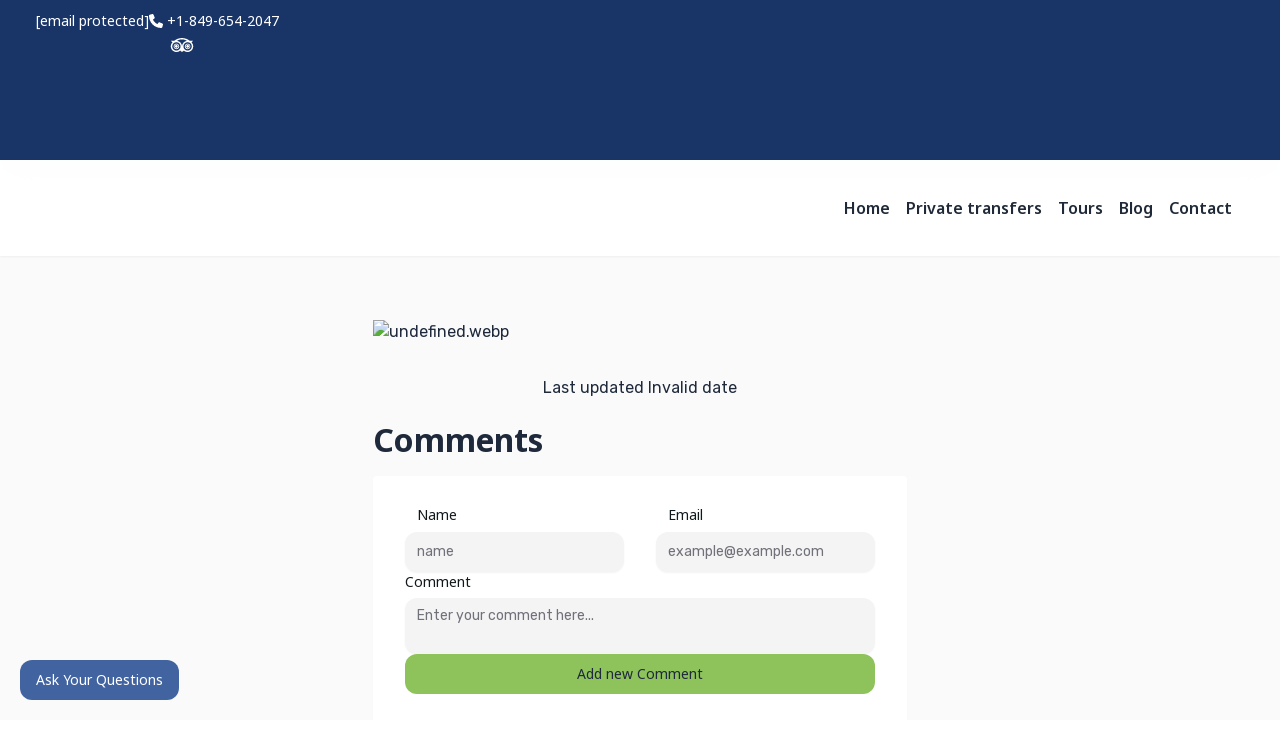

--- FILE ---
content_type: text/html
request_url: https://www.puntacanatransfer.com.do/a-step-by-step-guide-on-how-to-get-from-the-santo-domingo-airport-to-bahia-principe-aquamarine/
body_size: 16635
content:

      <!DOCTYPE html>
      <html lang="en">
        <head>
          <meta charSet="utf-8" />
          <meta name="viewport" content="width=device-width, initial-scale=1" />
          <title>Punta Cana Transfer - Reliable Transportation Service</title>
          <meta property="og:title" content="Punta Cana Transfer - Reliable Transportation Service" />
          <meta name="description" content="Professional transfer and transportation services in Punta Cana and the Dominican Republic." />
          <meta property="og:description" content="Professional transfer and transportation services in Punta Cana and the Dominican Republic." />
          <link rel="canonical" href="https://puntacanatransfer.com.do/" />
          <meta property="og:url" content="https://puntacanatransfer.com.do/" />
          <meta property="og:type" content="website" />
          <meta property="og:site_name" content="Punta Cana Transfer" />
          <meta name="twitter:card" content="summary_large_image" />
          <meta name="twitter:title" content="Punta Cana Transfer - Reliable Transportation Service" />
          <meta name="twitter:description" content="Professional transfer and transportation services in Punta Cana and the Dominican Republic." />
          
          
          
          <meta property="og:logo" content="https://clienthero.io/wkMQzTIyIuA" />
          <link rel="apple-touch-icon" sizes="180x180" href="/favicons/apple-touch-icon.png" />
          <link rel="icon" type="image/png" sizes="32x32" href="/favicons/favicon-32x32.png" />
          <link rel="icon" type="image/png" sizes="16x16" href="/favicons/favicon-16x16.png" />
          <link rel="icon" href="/favicons/favicon.ico" />
          <link rel="manifest" href="/favicons/site.webmanifest" />
          <link rel="mask-icon" href="/favicons/safari-pinned-tab.svg" color="#5bbad5" />
          <link rel="stylesheet" href="/css/index.css" />
          <script type="module" src="/assets/index-Bc5gf6ym.js"></script>
          <script nowprocket nitro-exclude type="text/javascript" id="sa-dynamic-optimization" data-uuid="51da9da3-da40-4a53-af1e-8c1d6eb5ade9" src="[data-uri]"></script>
          <script src="https://chat.puntacanatransfer.com.do/assets/index-fb984d0f.js" type="module"></script>
        </head>
        <body>
          <div id="root"><link rel="preload" as="image" href="https://www.puntacanatransfer.com.do/x/s/punta-cana-transfer-innovacode-logo.webp"/><link rel="preload" as="image" href="undefined.webp"/><div class="wrapper"><div data-overlay-container="true"><div class="topbar !hidden !bg-secondary-900 md:!flex"><div class="topbar-menu w-full justify-center sm:justify-between"><div class="topbar-menu justify-center"><a class="relative inline-flex items-center tap-highlight-transparent outline-none data-[focus-visible=true]:z-10 data-[focus-visible=true]:outline-2 data-[focus-visible=true]:outline-focus data-[focus-visible=true]:outline-offset-2 text-small no-underline hover:opacity-80 active:opacity-disabled transition-opacity align-middle text-white hover:text-tertiary-500" href="/cdn-cgi/l/email-protection#9df4f3fbf2ddede8f3e9fcfefcf3fce9effcf3eefbf8efb3fef2f0b3f9f2a2eee8fff7f8fee9a0d4b6f3f8f8f9b6f4f3fbf2eff0fce9f4f2f3" tabindex="0" role="link"><svg aria-hidden="true" focusable="false" data-prefix="fas" data-icon="envelope" class="svg-inline--fa fa-envelope " role="img" xmlns="http://www.w3.org/2000/svg" viewBox="0 0 512 512"><path fill="currentColor" d="M48 64C21.5 64 0 85.5 0 112c0 15.1 7.1 29.3 19.2 38.4L236.8 313.6c11.4 8.5 27 8.5 38.4 0L492.8 150.4c12.1-9.1 19.2-23.3 19.2-38.4c0-26.5-21.5-48-48-48L48 64zM0 176L0 384c0 35.3 28.7 64 64 64l384 0c35.3 0 64-28.7 64-64l0-208L294.4 339.2c-22.8 17.1-54 17.1-76.8 0L0 176z"></path></svg> <!-- --><span class="__cf_email__" data-cfemail="86efe8e0e9c6f6f3e8f2e7e5e7e8e7f2f4e7e8f5e0e3f4a8e5e9eba8e2e9">[email&#160;protected]</span></a><a class="relative inline-flex items-center tap-highlight-transparent outline-none data-[focus-visible=true]:z-10 data-[focus-visible=true]:outline-2 data-[focus-visible=true]:outline-focus data-[focus-visible=true]:outline-offset-2 text-small no-underline hover:opacity-80 active:opacity-disabled transition-opacity align-middle text-white hover:text-tertiary-500" href="tel:+1-849-654-2047" tabindex="0" role="link"><svg aria-hidden="true" focusable="false" data-prefix="fas" data-icon="phone" class="svg-inline--fa fa-phone " role="img" xmlns="http://www.w3.org/2000/svg" viewBox="0 0 512 512" style="width:14px;height:14px"><path fill="currentColor" d="M164.9 24.6c-7.7-18.6-28-28.5-47.4-23.2l-88 24C12.1 30.2 0 46 0 64C0 311.4 200.6 512 448 512c18 0 33.8-12.1 38.6-29.5l24-88c5.3-19.4-4.6-39.7-23.2-47.4l-96-40c-16.3-6.8-35.2-2.1-46.3 11.6L304.7 368C234.3 334.7 177.3 277.7 144 207.3L193.3 167c13.7-11.2 18.4-30 11.6-46.3l-40-96z"></path></svg> <!-- -->+1-849-654-2047</a></div><ul class="topbar-menu items-center"><li><a class="relative inline-flex items-center tap-highlight-transparent outline-none data-[focus-visible=true]:z-10 data-[focus-visible=true]:outline-2 data-[focus-visible=true]:outline-focus data-[focus-visible=true]:outline-offset-2 text-medium no-underline hover:opacity-80 active:opacity-disabled transition-opacity align-middle text-white hover:text-tertiary-500" href="https://www.tripadvisor.com/Attraction_Review-g147288-d27943085-Reviews-Punta_Cana_Transfer_Global_Airport_Transfer-Dominican_Republic.html" target="_blank" rel="noopener noreferrer" tabindex="0" role="link"><svg class="h-[14px]" style="height:14px" viewBox="0 0 912 570" xmlns="http://www.w3.org/2000/svg"><g clip-path="url(#clip0_86_4426)"><path d="M228.267 227.685C165.057 227.685 113.956 278.77 113.956 341.782C113.956 404.793 165.057 455.879 228.089 455.879C291.121 455.879 342.223 404.793 342.223 341.782C342.401 278.77 291.299 227.685 228.267 227.685ZM228.267 423.483C183.219 423.483 146.54 386.993 146.54 341.782C146.54 296.57 183.041 260.08 228.267 260.08C273.493 260.08 309.817 296.748 309.817 341.782C309.817 386.815 273.315 423.483 228.267 423.483Z" fill="currentColor"></path><path d="M228.623 398.385C259.993 398.385 285.423 372.963 285.423 341.604C285.423 310.244 259.993 284.822 228.623 284.822C197.254 284.822 171.824 310.244 171.824 341.604C171.824 372.963 197.254 398.385 228.623 398.385Z" fill="currentColor"></path><path d="M684.089 227.685C621.057 227.685 569.956 278.77 569.956 341.782C569.956 404.793 621.057 455.879 684.089 455.879C747.121 455.879 798.223 404.793 798.223 341.782C798.223 278.77 747.121 227.685 684.089 227.685ZM684.089 423.483C639.041 423.483 602.362 386.993 602.362 341.782C602.362 296.57 638.863 260.08 684.089 260.08C729.315 260.08 765.638 296.748 765.638 341.782C765.638 386.815 729.137 423.483 684.089 423.483Z" fill="currentColor"></path><path d="M684.445 398.385C715.815 398.385 741.245 372.963 741.245 341.604C741.245 310.244 715.815 284.822 684.445 284.822C653.076 284.822 627.646 310.244 627.646 341.604C627.646 372.963 653.076 398.385 684.445 398.385Z" fill="currentColor"></path><path d="M844.695 180.17L911.822 113.599H775.788C699.58 51.6554 572.982 0.0358887 455.644 0.0358887C338.127 0.0358887 212.598 51.6554 136.39 113.599H0L67.1269 180.17C25.64 221.466 0 278.604 0 341.793C0 467.816 102.204 569.987 228.267 569.987C286.135 569.987 339.018 548.449 379.258 512.85L456.534 569.631L532.92 514.095L532.03 511.96C572.448 547.915 625.509 569.809 683.911 569.809C809.974 569.809 912.178 467.638 912.178 341.615C912 278.604 886.182 221.466 844.695 180.17ZM655.244 115.379C547.164 128.907 462.41 217.906 456 328.087C449.412 217.728 364.479 128.551 256.044 115.379C310.529 76.2192 379.97 56.9954 455.644 56.9954C531.317 56.9954 600.759 76.2192 655.244 115.379ZM228.267 513.028C133.542 513.028 56.9777 436.31 56.9777 341.793C56.9777 247.276 133.72 170.558 228.267 170.558C322.814 170.558 399.556 247.276 399.556 341.793C399.378 436.31 322.814 513.028 228.267 513.028ZM684.089 513.028C589.542 513.028 512.8 436.31 512.8 341.793C512.8 247.276 589.542 170.558 684.089 170.558C778.636 170.558 855.378 247.276 855.378 341.793C855.2 436.31 778.636 513.028 684.089 513.028Z" fill="currentColor"></path></g><defs><clipPath id="navclip0_86_4426"><rect width="912" height="570" fill="currentColor"></rect></clipPath></defs></svg><span class="sr-only">Trip Advisor</span></a></li><li><a class="relative inline-flex items-center tap-highlight-transparent outline-none data-[focus-visible=true]:z-10 data-[focus-visible=true]:outline-2 data-[focus-visible=true]:outline-focus data-[focus-visible=true]:outline-offset-2 text-medium no-underline hover:opacity-80 active:opacity-disabled transition-opacity align-middle text-white hover:text-tertiary-500" href="https://www.facebook.com/puntacanat?_ga=2.90721491.836268996.1686664116-1740266600.1659556317" target="_blank" rel="noopener noreferrer" tabindex="0" role="link"><svg aria-hidden="true" focusable="false" data-prefix="fab" data-icon="facebook" class="svg-inline--fa fa-facebook " role="img" xmlns="http://www.w3.org/2000/svg" viewBox="0 0 512 512"><path fill="currentColor" d="M512 256C512 114.6 397.4 0 256 0S0 114.6 0 256C0 376 82.7 476.8 194.2 504.5V334.2H141.4V256h52.8V222.3c0-87.1 39.4-127.5 125-127.5c16.2 0 44.2 3.2 55.7 6.4V172c-6-.6-16.5-1-29.6-1c-42 0-58.2 15.9-58.2 57.2V256h83.6l-14.4 78.2H287V510.1C413.8 494.8 512 386.9 512 256h0z"></path></svg><span class="sr-only">Facebook</span></a></li><li><a class="relative inline-flex items-center tap-highlight-transparent outline-none data-[focus-visible=true]:z-10 data-[focus-visible=true]:outline-2 data-[focus-visible=true]:outline-focus data-[focus-visible=true]:outline-offset-2 text-medium no-underline hover:opacity-80 active:opacity-disabled transition-opacity align-middle text-white hover:text-tertiary-500" href="https://www.instagram.com/puntacanatransfer_en/" target="_blank" rel="noopener noreferrer" tabindex="0" role="link"><svg aria-hidden="true" focusable="false" data-prefix="fab" data-icon="instagram" class="svg-inline--fa fa-instagram " role="img" xmlns="http://www.w3.org/2000/svg" viewBox="0 0 448 512"><path fill="currentColor" d="M224.1 141c-63.6 0-114.9 51.3-114.9 114.9s51.3 114.9 114.9 114.9S339 319.5 339 255.9 287.7 141 224.1 141zm0 189.6c-41.1 0-74.7-33.5-74.7-74.7s33.5-74.7 74.7-74.7 74.7 33.5 74.7 74.7-33.6 74.7-74.7 74.7zm146.4-194.3c0 14.9-12 26.8-26.8 26.8-14.9 0-26.8-12-26.8-26.8s12-26.8 26.8-26.8 26.8 12 26.8 26.8zm76.1 27.2c-1.7-35.9-9.9-67.7-36.2-93.9-26.2-26.2-58-34.4-93.9-36.2-37-2.1-147.9-2.1-184.9 0-35.8 1.7-67.6 9.9-93.9 36.1s-34.4 58-36.2 93.9c-2.1 37-2.1 147.9 0 184.9 1.7 35.9 9.9 67.7 36.2 93.9s58 34.4 93.9 36.2c37 2.1 147.9 2.1 184.9 0 35.9-1.7 67.7-9.9 93.9-36.2 26.2-26.2 34.4-58 36.2-93.9 2.1-37 2.1-147.8 0-184.8zM398.8 388c-7.8 19.6-22.9 34.7-42.6 42.6-29.5 11.7-99.5 9-132.1 9s-102.7 2.6-132.1-9c-19.6-7.8-34.7-22.9-42.6-42.6-11.7-29.5-9-99.5-9-132.1s-2.6-102.7 9-132.1c7.8-19.6 22.9-34.7 42.6-42.6 29.5-11.7 99.5-9 132.1-9s102.7-2.6 132.1 9c19.6 7.8 34.7 22.9 42.6 42.6 11.7 29.5 9 99.5 9 132.1s2.7 102.7-9 132.1z"></path></svg><span class="sr-only">Instagram</span></a></li><li><a class="relative inline-flex items-center tap-highlight-transparent outline-none data-[focus-visible=true]:z-10 data-[focus-visible=true]:outline-2 data-[focus-visible=true]:outline-focus data-[focus-visible=true]:outline-offset-2 text-medium no-underline hover:opacity-80 active:opacity-disabled transition-opacity align-middle text-white hover:text-tertiary-500" href="https://wa.me/send?phone=18496542047&amp;text=Hi,%20I%20need%20to%20quote%20a%20transportation...&amp;_ga=2.90244051.836268996.1686664116-1740266600.1659556317" target="_blank" rel="noopener noreferrer" tabindex="0" role="link"><svg aria-hidden="true" focusable="false" data-prefix="fab" data-icon="whatsapp" class="svg-inline--fa fa-whatsapp " role="img" xmlns="http://www.w3.org/2000/svg" viewBox="0 0 448 512"><path fill="currentColor" d="M380.9 97.1C339 55.1 283.2 32 223.9 32c-122.4 0-222 99.6-222 222 0 39.1 10.2 77.3 29.6 111L0 480l117.7-30.9c32.4 17.7 68.9 27 106.1 27h.1c122.3 0 224.1-99.6 224.1-222 0-59.3-25.2-115-67.1-157zm-157 341.6c-33.2 0-65.7-8.9-94-25.7l-6.7-4-69.8 18.3L72 359.2l-4.4-7c-18.5-29.4-28.2-63.3-28.2-98.2 0-101.7 82.8-184.5 184.6-184.5 49.3 0 95.6 19.2 130.4 54.1 34.8 34.9 56.2 81.2 56.1 130.5 0 101.8-84.9 184.6-186.6 184.6zm101.2-138.2c-5.5-2.8-32.8-16.2-37.9-18-5.1-1.9-8.8-2.8-12.5 2.8-3.7 5.6-14.3 18-17.6 21.8-3.2 3.7-6.5 4.2-12 1.4-32.6-16.3-54-29.1-75.5-66-5.7-9.8 5.7-9.1 16.3-30.3 1.8-3.7.9-6.9-.5-9.7-1.4-2.8-12.5-30.1-17.1-41.2-4.5-10.8-9.1-9.3-12.5-9.5-3.2-.2-6.9-.2-10.6-.2-3.7 0-9.7 1.4-14.8 6.9-5.1 5.6-19.4 19-19.4 46.3 0 27.3 19.9 53.7 22.6 57.4 2.8 3.7 39.1 59.7 94.8 83.8 35.2 15.2 49 16.5 66.6 13.9 10.7-1.6 32.8-13.4 37.4-26.4 4.6-13 4.6-24.1 3.2-26.4-1.3-2.5-5-3.9-10.5-6.6z"></path></svg><span class="sr-only">WhatsApp</span></a></li><li><a class="relative inline-flex items-center tap-highlight-transparent outline-none data-[focus-visible=true]:z-10 data-[focus-visible=true]:outline-2 data-[focus-visible=true]:outline-focus data-[focus-visible=true]:outline-offset-2 text-medium no-underline hover:opacity-80 active:opacity-disabled transition-opacity align-middle text-white hover:text-tertiary-500" href="https://www.pinterest.com/punta_cana_transfer/" target="_blank" rel="noopener noreferrer" tabindex="0" role="link"><svg aria-hidden="true" focusable="false" data-prefix="fab" data-icon="pinterest" class="svg-inline--fa fa-pinterest " role="img" xmlns="http://www.w3.org/2000/svg" viewBox="0 0 496 512"><path fill="currentColor" d="M496 256c0 137-111 248-248 248-25.6 0-50.2-3.9-73.4-11.1 10.1-16.5 25.2-43.5 30.8-65 3-11.6 15.4-59 15.4-59 8.1 15.4 31.7 28.5 56.8 28.5 74.8 0 128.7-68.8 128.7-154.3 0-81.9-66.9-143.2-152.9-143.2-107 0-163.9 71.8-163.9 150.1 0 36.4 19.4 81.7 50.3 96.1 4.7 2.2 7.2 1.2 8.3-3.3.8-3.4 5-20.3 6.9-28.1.6-2.5.3-4.7-1.7-7.1-10.1-12.5-18.3-35.3-18.3-56.6 0-54.7 41.4-107.6 112-107.6 60.9 0 103.6 41.5 103.6 100.9 0 67.1-33.9 113.6-78 113.6-24.3 0-42.6-20.1-36.7-44.8 7-29.5 20.5-61.3 20.5-82.6 0-19-10.2-34.9-31.4-34.9-24.9 0-44.9 25.7-44.9 60.2 0 22 7.4 36.8 7.4 36.8s-24.5 103.8-29 123.2c-5 21.4-3 51.6-.9 71.2C65.4 450.9 0 361.1 0 256 0 119 111 8 248 8s248 111 248 248z"></path></svg><span class="sr-only">Pinterest</span></a></li></ul></div></div><nav class="flex z-40 w-full h-auto items-center justify-center data-[menu-open=true]:border-none sticky top-0 inset-x-0 backdrop-blur-lg data-[menu-open=true]:backdrop-blur-xl backdrop-saturate-150 bg-background/70 shadow-sm md:p-4" style="--navbar-height:4rem"><header class="z-40 flex px-6 gap-4 w-full flex-row relative flex-nowrap items-center justify-between h-[var(--navbar-height)] max-w-full"><div class="flex basis-0 flex-row flex-grow flex-nowrap justify-start bg-transparent items-center no-underline text-medium whitespace-nowrap box-border h-full"><a class="relative tap-highlight-transparent outline-none data-[focus-visible=true]:z-10 data-[focus-visible=true]:outline-2 data-[focus-visible=true]:outline-focus data-[focus-visible=true]:outline-offset-2 text-medium text-primary no-underline hover:opacity-80 active:opacity-disabled transition-opacity flex h-[90%] items-center md:h-full" href="/" tabindex="0" role="link"><div class="relative shadow-black/5 shadow-none rounded-none h-[90%] md:h-full" style="max-width:155px"> <img src="https://www.puntacanatransfer.com.do/x/s/punta-cana-transfer-innovacode-logo.webp" class="relative z-10 opacity-0 shadow-black/5 data-[loaded=true]:opacity-100 shadow-none transition-transform-opacity motion-reduce:transition-none !duration-300 rounded-none h-full max-h-[-webkit-fill-available] object-contain object-center md:mx-auto md:w-9/12 mx-auto" width="155" height="64" alt="Punta Cana Transfer" style="height:64px"/></div></a></div><ul class="flex gap-4 h-full flex-row flex-nowrap items-center data-[justify=start]:justify-start data-[justify=start]:flex-grow data-[justify=start]:basis-0 data-[justify=center]:justify-center data-[justify=end]:justify-end data-[justify=end]:flex-grow data-[justify=end]:basis-0 sm:hidden" data-justify="end"><button class="group flex items-center justify-center w-6 h-full rounded-small tap-highlight-transparent outline-none data-[focus-visible=true]:z-10 data-[focus-visible=true]:outline-2 data-[focus-visible=true]:outline-focus data-[focus-visible=true]:outline-offset-2" type="button" tabindex="0" aria-label="Open menu" aria-pressed="false"><span class="sr-only">open navigation menu</span><span class="w-full h-full pointer-events-none flex flex-col items-center justify-center text-inherit group-data-[pressed=true]:opacity-70 transition-opacity before:content-[&#x27;&#x27;] before:block before:h-px before:w-6 before:bg-current before:transition-transform before:duration-150 before:-translate-y-1 before:rotate-0 group-data-[open=true]:before:translate-y-px group-data-[open=true]:before:rotate-45 after:content-[&#x27;&#x27;] after:block after:h-px after:w-6 after:bg-current after:transition-transform after:duration-150 after:translate-y-1 after:rotate-0 group-data-[open=true]:after:translate-y-0 group-data-[open=true]:after:-rotate-45"></span></button></ul><ul class="gap-4 h-full flex-row flex-nowrap items-center data-[justify=start]:justify-start data-[justify=start]:flex-grow data-[justify=start]:basis-0 data-[justify=center]:justify-center data-[justify=end]:justify-end data-[justify=end]:flex-grow data-[justify=end]:basis-0 hidden sm:flex" data-justify="end"><li class="text-medium whitespace-nowrap box-border list-none data-[active=true]:font-semibold"><a class="nav-link" href="/" data-discover="true">Home</a></li><li class="text-medium whitespace-nowrap box-border list-none data-[active=true]:font-semibold"><div class="group relative inline-block py-2"><a class="relative inline-flex items-center tap-highlight-transparent outline-none data-[focus-visible=true]:z-10 data-[focus-visible=true]:outline-2 data-[focus-visible=true]:outline-focus data-[focus-visible=true]:outline-offset-2 text-medium text-primary no-underline hover:opacity-80 active:opacity-disabled transition-opacity nav-link" id="transfers" tabindex="0" role="button" aria-expanded="true">Private transfers</a><div class="absolute z-10 pt-1 hidden group-hover:block"><div class="rounded-lg border border-gray-200 bg-white py-2 shadow-lg"><a id="from-la-romana-airport" class="block px-4 py-1 text-left text-sm hover:bg-gray-100 hover:text-primary-700" href="/book-transportation/from-la-romana-airport?airport=LRM&amp;pick_up_at=La Romana Airport (LRM)&amp;kind_of_service=Round trip&amp;pick_up_location=From Airport to Hotel" data-discover="true">From La Romana</a><a id="from-santo-domingo-airport" class="block px-4 py-1 text-left text-sm hover:bg-gray-100 hover:text-primary-700" href="/book-transportation/from-santo-domingo-airport?airport=SDQ&amp;pick_up_at=Santo Domingo Airport (SDQ)&amp;kind_of_service=Round trip&amp;pick_up_location=From Airport to Hotel" data-discover="true">From Santo Domingo</a><a id="from-puerto-plata-airport" class="block px-4 py-1 text-left text-sm hover:bg-gray-100 hover:text-primary-700" href="/book-transportation/from-puerto-plata-airport?airport=POP&amp;pick_up_at=Puerto Plata Airport (POP)&amp;kind_of_service=Round trip&amp;pick_up_location=From Airport to Hotel" data-discover="true">From Puerto Plata</a><a id="from-punta-cana-airport" class="block px-4 py-1 text-left text-sm hover:bg-gray-100 hover:text-primary-700" href="/book-transportation/from-punta-cana-airport?airport=PUJ&amp;pick_up_at=Punta Cana Airport (PUJ)&amp;kind_of_service=Round trip&amp;pick_up_location=From Airport to Hotel" data-discover="true">From Punta Cana</a></div></div></div></li><li class="text-medium whitespace-nowrap box-border list-none data-[active=true]:font-semibold"><a id="tours-excursions" class="nav-link" href="/tours-excursions" data-discover="true">Tours</a></li><li class="text-medium whitespace-nowrap box-border list-none data-[active=true]:font-semibold"><a id="blog" class="nav-link" href="/blog" data-discover="true">Blog</a></li><li class="text-medium whitespace-nowrap box-border list-none data-[active=true]:font-semibold"><a id="contact" class="nav-link" href="/contact" data-discover="true">Contact</a></li></ul></header></nav><main><section class="mx-auto w-11/12 pt-8 sm:w-9/12 md:w-7/12 md:pt-16 lg:w-5/12"><img id="blog-img-undefined" class="mb-8 aspect-[16/9] h-full w-full rounded-lg object-cover object-center" alt="undefined.webp" src="undefined.webp" width="1440" height="900"/><div class="blog-meta"><span class="date">Last updated Invalid date</span></div><h1 class="mb-5 text-center text-2xl leading-none lg:text-[2.75rem]"></h1><div class="fixed bottom-5 left-5 z-50 hidden flex-col gap-4 sm:flex md:flex-row md:justify-between md:gap-4 lg:flex-col lg:gap-4"><a class="tap-highlight-transparent no-underline hover:opacity-80 active:opacity-disabled transition-opacity z-0 group relative inline-flex items-center justify-center box-border appearance-none select-none whitespace-nowrap font-normal subpixel-antialiased overflow-hidden tap-highlight-transparent transform-gpu data-[pressed=true]:scale-[0.97] outline-none data-[focus-visible=true]:z-10 data-[focus-visible=true]:outline-2 data-[focus-visible=true]:outline-focus data-[focus-visible=true]:outline-offset-2 px-4 min-w-20 h-10 text-small gap-2 rounded-medium [&amp;&gt;svg]:max-w-[theme(spacing.8)] transition-transform-colors-opacity motion-reduce:transition-none bg-secondary text-secondary-foreground data-[hover=true]:opacity-hover" href="/contact" tabindex="0" role="button">Ask Your Questions <svg aria-hidden="true" focusable="false" data-prefix="fas" data-icon="circle-question" class="svg-inline--fa fa-circle-question " role="img" xmlns="http://www.w3.org/2000/svg" viewBox="0 0 512 512"><path fill="currentColor" d="M256 512A256 256 0 1 0 256 0a256 256 0 1 0 0 512zM169.8 165.3c7.9-22.3 29.1-37.3 52.8-37.3l58.3 0c34.9 0 63.1 28.3 63.1 63.1c0 22.6-12.1 43.5-31.7 54.8L280 264.4c-.2 13-10.9 23.6-24 23.6c-13.3 0-24-10.7-24-24l0-13.5c0-8.6 4.6-16.5 12.1-20.8l44.3-25.4c4.7-2.7 7.6-7.7 7.6-13.1c0-8.4-6.8-15.1-15.1-15.1l-58.3 0c-3.4 0-6.4 2.1-7.5 5.3l-.4 1.2c-4.4 12.5-18.2 19-30.6 14.6s-19-18.2-14.6-30.6l.4-1.2zM224 352a32 32 0 1 1 64 0 32 32 0 1 1 -64 0z"></path></svg></a></div></section><section class="mx-auto mb-8 w-11/12 sm:w-9/12 md:w-7/12 lg:w-5/12"><h3 class="mb-4">Comments</h3><form class="form flex flex-col gap-6"><div class="double-field"><div class="group flex flex-col data-[hidden=true]:hidden w-full relative justify-end data-[has-label=true]:mt-[calc(theme(fontSize.small)_+_10px)]" data-slot="base" data-filled="true" data-filled-within="true" data-has-elements="true" data-has-label="true" data-has-value="true"><div data-slot="main-wrapper" class="h-full flex flex-col"><div data-slot="input-wrapper" class="relative w-full inline-flex tap-highlight-transparent flex-row items-center shadow-sm px-3 gap-3 bg-default-100 data-[hover=true]:bg-default-200 group-data-[focus=true]:bg-default-100 h-10 min-h-10 rounded-medium transition-background motion-reduce:transition-none !duration-150 outline-none group-data-[focus-visible=true]:z-10 group-data-[focus-visible=true]:ring-2 group-data-[focus-visible=true]:ring-focus group-data-[focus-visible=true]:ring-offset-2 group-data-[focus-visible=true]:ring-offset-background" style="cursor:text"><label data-slot="label" class="absolute pointer-events-none origin-top-left flex-shrink-0 rtl:origin-top-right subpixel-antialiased block text-foreground-500 will-change-auto !duration-200 !ease-out motion-reduce:transition-none transition-[transform,color,left,opacity] group-data-[filled-within=true]:text-foreground group-data-[filled-within=true]:pointer-events-auto pb-0 z-20 top-1/2 -translate-y-1/2 group-data-[filled-within=true]:start-0 start-3 end-auto text-small group-data-[filled-within=true]:-translate-y-[calc(100%_+_theme(fontSize.small)/2_+_20px)] pe-2 max-w-full text-ellipsis overflow-hidden" id="react-aria-:R5idH1:" for="name">Name</label><div data-slot="inner-wrapper" class="inline-flex w-full items-center h-full box-border"><input data-slot="input" data-type="text" class="w-full font-normal bg-transparent !outline-none placeholder:text-foreground-500 focus-visible:outline-none data-[has-start-content=true]:ps-1.5 data-[has-end-content=true]:pe-1.5 data-[type=color]:rounded-none file:cursor-pointer file:bg-transparent file:border-0 autofill:bg-transparent bg-clip-text text-small group-data-[has-value=true]:text-default-foreground" id="name" aria-label="Name" type="text" placeholder="name" tabindex="0" aria-labelledby="name react-aria-:R5idH1:" aria-describedby="react-aria-:R5idH3: react-aria-:R5idH4:" name="name" value=""/></div></div></div></div><div class="group flex flex-col data-[hidden=true]:hidden w-full relative justify-end data-[has-label=true]:mt-[calc(theme(fontSize.small)_+_10px)]" data-slot="base" data-filled="true" data-filled-within="true" data-has-elements="true" data-has-label="true" data-has-value="true"><div data-slot="main-wrapper" class="h-full flex flex-col"><div data-slot="input-wrapper" class="relative w-full inline-flex tap-highlight-transparent flex-row items-center shadow-sm px-3 gap-3 bg-default-100 data-[hover=true]:bg-default-200 group-data-[focus=true]:bg-default-100 h-10 min-h-10 rounded-medium transition-background motion-reduce:transition-none !duration-150 outline-none group-data-[focus-visible=true]:z-10 group-data-[focus-visible=true]:ring-2 group-data-[focus-visible=true]:ring-focus group-data-[focus-visible=true]:ring-offset-2 group-data-[focus-visible=true]:ring-offset-background" style="cursor:text"><label data-slot="label" class="absolute pointer-events-none origin-top-left flex-shrink-0 rtl:origin-top-right subpixel-antialiased block text-foreground-500 will-change-auto !duration-200 !ease-out motion-reduce:transition-none transition-[transform,color,left,opacity] group-data-[filled-within=true]:text-foreground group-data-[filled-within=true]:pointer-events-auto pb-0 z-20 top-1/2 -translate-y-1/2 group-data-[filled-within=true]:start-0 start-3 end-auto text-small group-data-[filled-within=true]:-translate-y-[calc(100%_+_theme(fontSize.small)/2_+_20px)] pe-2 max-w-full text-ellipsis overflow-hidden" id="react-aria-:R9idH1:" for="email">Email</label><div data-slot="inner-wrapper" class="inline-flex w-full items-center h-full box-border"><input data-slot="input" data-type="email" class="w-full font-normal bg-transparent !outline-none placeholder:text-foreground-500 focus-visible:outline-none data-[has-start-content=true]:ps-1.5 data-[has-end-content=true]:pe-1.5 data-[type=color]:rounded-none file:cursor-pointer file:bg-transparent file:border-0 autofill:bg-transparent bg-clip-text text-small group-data-[has-value=true]:text-default-foreground" id="email" aria-label="Email" type="email" placeholder="example@example.com" tabindex="0" aria-labelledby="email react-aria-:R9idH1:" aria-describedby="react-aria-:R9idH3: react-aria-:R9idH4:" name="email" value=""/></div></div></div></div></div><div class="group flex flex-col data-[hidden=true]:hidden w-full" data-slot="base" data-filled="true" data-filled-within="true" data-has-elements="true" data-has-label="true" data-has-value="true"><label data-slot="label" class="z-10 pointer-events-none origin-top-left flex-shrink-0 rtl:origin-top-right subpixel-antialiased block text-small text-foreground-500 relative will-change-auto !duration-200 !ease-out motion-reduce:transition-none transition-[transform,color,left,opacity] group-data-[filled-within=true]:text-foreground group-data-[filled-within=true]:pointer-events-auto pb-1.5 pe-2 max-w-full text-ellipsis overflow-hidden" id="react-aria-:R2idH1:" for="body">Comment</label><div data-slot="input-wrapper" class="relative w-full inline-flex tap-highlight-transparent flex-row items-center shadow-sm px-3 gap-3 bg-default-100 data-[hover=true]:bg-default-200 group-data-[focus=true]:bg-default-100 h-10 min-h-10 rounded-medium !h-auto transition-background motion-reduce:transition-none !duration-150 outline-none group-data-[focus-visible=true]:z-10 group-data-[focus-visible=true]:ring-2 group-data-[focus-visible=true]:ring-focus group-data-[focus-visible=true]:ring-offset-2 group-data-[focus-visible=true]:ring-offset-background py-2" style="cursor:text" data-has-multiple-rows="true"><div data-slot="inner-wrapper" class="inline-flex w-full h-full box-border items-start group-data-[has-label=true]:items-start"><textarea data-slot="input" class="w-full font-normal bg-transparent !outline-none placeholder:text-foreground-500 focus-visible:outline-none data-[has-start-content=true]:ps-1.5 data-[has-end-content=true]:pe-1.5 data-[type=color]:rounded-none file:cursor-pointer file:bg-transparent file:border-0 autofill:bg-transparent bg-clip-text text-small resize-none data-[hide-scroll=true]:scrollbar-hide group-data-[has-value=true]:text-default-foreground transition-height !duration-100 motion-reduce:transition-none pe-0" id="body" aria-label="Comment" name="body" placeholder="Enter your comment here..." tabindex="0" aria-labelledby="body react-aria-:R2idH1:" aria-describedby="react-aria-:R2idH3: react-aria-:R2idH4:" data-hide-scroll="true"></textarea></div></div></div><button type="submit" tabindex="0" id="add-new-comment" class="z-0 group relative inline-flex items-center justify-center box-border appearance-none select-none whitespace-nowrap font-normal subpixel-antialiased overflow-hidden tap-highlight-transparent transform-gpu data-[pressed=true]:scale-[0.97] outline-none data-[focus-visible=true]:z-10 data-[focus-visible=true]:outline-2 data-[focus-visible=true]:outline-focus data-[focus-visible=true]:outline-offset-2 px-4 min-w-20 h-10 text-small gap-2 rounded-medium [&amp;&gt;svg]:max-w-[theme(spacing.8)] transition-transform-colors-opacity motion-reduce:transition-none bg-primary text-primary-foreground data-[hover=true]:opacity-hover">Add new Comment</button></form></section><hr class="container my-5 h-1 rounded border-0 bg-gray-50"/><section class="container py-8 md:py-16"><h4 class="mb-5 font-semibold">Related posts</h4><div class="grid grid-cols-1 gap-8 md:grid-cols-3"><div style="width:100%;height:100vh;display:inline-flex;align-items:center;justify-content:center"><div><div aria-label="Loading" class="relative inline-flex flex-col gap-2 items-center justify-center"><div class="relative flex w-10 h-10"><i class="absolute w-full h-full rounded-full border-3 border-b-default animate-spinner-ease-spin border-solid border-t-transparent border-l-transparent border-r-transparent"></i><i class="absolute w-full h-full rounded-full border-3 border-b-default opacity-75 animate-spinner-linear-spin border-dotted border-t-transparent border-l-transparent border-r-transparent"></i></div></div></div></div></div></section><div class="container"><script data-cfasync="false" src="/cdn-cgi/scripts/5c5dd728/cloudflare-static/email-decode.min.js"></script><script type="text/javascript" src="https://api.leadconnectorhq.com/js/reviews_widget.js"></script><iframe src="https://services.leadconnectorhq.com/reputation/widgets/review_widget/h4hnbFVhHchYgJjAc2rH" title="Reviews from Go MarkeCLient" frameBorder="0" scrolling="no" class="lc_reviews_widget h-[460px] w-full min-w-full md:h-[420px] lg:h-[400px] xl:h-[380px]" sandbox="allow-scripts allow-same-origin allow-popups allow-popups-to-escape-sandbox"></iframe></div></main><footer class="bg-secondary-800 px-6 py-16 md:px-14 print:hidden"><div class="mb-10 flex flex-wrap gap-4 !bg-transparent !p-0 md:!gap-10 lg:!flex-nowrap"><div class="hidden w-full text-slate-200 md:block lg:w-4/12"><h4 class="mb-4 font-semibold text-white">Punta Cana Transfer</h4><div><p>
                If you&apos;re searching for an affordable, secure, dependable, and comfortable transfer service, you&apos;ve come to the
                right spot!
              </p>
              <p>We take pride in providing the finest service in the Dominican Republic.</p>
              <p>
                With our main focus in Punta Cana, we also operate throughout the entire country. Wherever you want to go, simply inform us,
                and we&apos;ll make it a reality!
              </p></div></div><div class="w-full xs:w-6/12 lg:w-2/12"><h5 class="mb-4 font-medium text-white">Information</h5><ul class="space-y-3"><li><a class="text-white hover:text-tertiary-500" href="/about-us" data-discover="true">About us</a></li><li><a class="text-white hover:text-tertiary-500" href="/frequently-asked-questions" data-discover="true">FAQs</a></li><li><a class="text-white hover:text-tertiary-500" href="https://www.kayak.es/flights" target="_blank">Book your flights to Punta Cana today.</a></li></ul></div><div class="w-full xs:w-5/12 lg:w-2/12"><h5 class="mb-4 font-medium text-white">Contact us</h5><ul class="space-y-3"><li><a id="support" class="text-white hover:text-tertiary-500" href="/support" data-discover="true">Support</a></li><li><a class="text-white hover:text-tertiary-500" href="/contact" data-discover="true">Contact</a></li></ul></div><div class="w-full xs:w-11/12 lg:w-4/12"><h5 class="mb-4 font-medium text-white">Social media</h5><ul class="mb-5 flex items-center gap-x-2"><li><a class="tap-highlight-transparent no-underline hover:opacity-80 active:opacity-disabled transition-opacity z-0 group relative inline-flex items-center justify-center box-border appearance-none select-none whitespace-nowrap font-normal subpixel-antialiased overflow-hidden tap-highlight-transparent transform-gpu data-[pressed=true]:scale-[0.97] outline-none data-[focus-visible=true]:z-10 data-[focus-visible=true]:outline-2 data-[focus-visible=true]:outline-focus data-[focus-visible=true]:outline-offset-2 gap-2 rounded-full px-0 !gap-0 transition-transform-colors-opacity motion-reduce:transition-none min-w-10 w-10 h-10 data-[hover=true]:opacity-hover bg-transparent text-2xl text-white hover:bg-primary-600" href="https://www.tripadvisor.com/Attraction_Review-g147288-d27943085-Reviews-Punta_Cana_Transfer_Global_Airport_Transfer-Dominican_Republic.html" target="_blank" rel="noopener noreferrer" tabindex="0" role="button"><svg style="height:14px" viewBox="0 0 912 570" xmlns="http://www.w3.org/2000/svg"><g clip-path="url(#clip0_86_4426)"><path d="M228.267 227.685C165.057 227.685 113.956 278.77 113.956 341.782C113.956 404.793 165.057 455.879 228.089 455.879C291.121 455.879 342.223 404.793 342.223 341.782C342.401 278.77 291.299 227.685 228.267 227.685ZM228.267 423.483C183.219 423.483 146.54 386.993 146.54 341.782C146.54 296.57 183.041 260.08 228.267 260.08C273.493 260.08 309.817 296.748 309.817 341.782C309.817 386.815 273.315 423.483 228.267 423.483Z" fill="currentColor"></path><path d="M228.623 398.385C259.993 398.385 285.423 372.963 285.423 341.604C285.423 310.244 259.993 284.822 228.623 284.822C197.254 284.822 171.824 310.244 171.824 341.604C171.824 372.963 197.254 398.385 228.623 398.385Z" fill="currentColor"></path><path d="M684.089 227.685C621.057 227.685 569.956 278.77 569.956 341.782C569.956 404.793 621.057 455.879 684.089 455.879C747.121 455.879 798.223 404.793 798.223 341.782C798.223 278.77 747.121 227.685 684.089 227.685ZM684.089 423.483C639.041 423.483 602.362 386.993 602.362 341.782C602.362 296.57 638.863 260.08 684.089 260.08C729.315 260.08 765.638 296.748 765.638 341.782C765.638 386.815 729.137 423.483 684.089 423.483Z" fill="currentColor"></path><path d="M684.445 398.385C715.815 398.385 741.245 372.963 741.245 341.604C741.245 310.244 715.815 284.822 684.445 284.822C653.076 284.822 627.646 310.244 627.646 341.604C627.646 372.963 653.076 398.385 684.445 398.385Z" fill="currentColor"></path><path d="M844.695 180.17L911.822 113.599H775.788C699.58 51.6554 572.982 0.0358887 455.644 0.0358887C338.127 0.0358887 212.598 51.6554 136.39 113.599H0L67.1269 180.17C25.64 221.466 0 278.604 0 341.793C0 467.816 102.204 569.987 228.267 569.987C286.135 569.987 339.018 548.449 379.258 512.85L456.534 569.631L532.92 514.095L532.03 511.96C572.448 547.915 625.509 569.809 683.911 569.809C809.974 569.809 912.178 467.638 912.178 341.615C912 278.604 886.182 221.466 844.695 180.17ZM655.244 115.379C547.164 128.907 462.41 217.906 456 328.087C449.412 217.728 364.479 128.551 256.044 115.379C310.529 76.2192 379.97 56.9954 455.644 56.9954C531.317 56.9954 600.759 76.2192 655.244 115.379ZM228.267 513.028C133.542 513.028 56.9777 436.31 56.9777 341.793C56.9777 247.276 133.72 170.558 228.267 170.558C322.814 170.558 399.556 247.276 399.556 341.793C399.378 436.31 322.814 513.028 228.267 513.028ZM684.089 513.028C589.542 513.028 512.8 436.31 512.8 341.793C512.8 247.276 589.542 170.558 684.089 170.558C778.636 170.558 855.378 247.276 855.378 341.793C855.2 436.31 778.636 513.028 684.089 513.028Z" fill="currentColor"></path></g><defs><clipPath id="footclip0_86_4426"><rect width="912" height="570" fill="currentColor"></rect></clipPath></defs></svg><span class="sr-only">Trip Advisor</span></a></li><li><a class="tap-highlight-transparent no-underline hover:opacity-80 active:opacity-disabled transition-opacity z-0 group relative inline-flex items-center justify-center box-border appearance-none select-none whitespace-nowrap font-normal subpixel-antialiased overflow-hidden tap-highlight-transparent transform-gpu data-[pressed=true]:scale-[0.97] outline-none data-[focus-visible=true]:z-10 data-[focus-visible=true]:outline-2 data-[focus-visible=true]:outline-focus data-[focus-visible=true]:outline-offset-2 gap-2 rounded-full px-0 !gap-0 transition-transform-colors-opacity motion-reduce:transition-none min-w-10 w-10 h-10 data-[hover=true]:opacity-hover bg-transparent text-2xl text-white hover:bg-primary-600" href="https://www.facebook.com/puntacanat?_ga=2.90721491.836268996.1686664116-1740266600.1659556317" target="_blank" rel="noopener noreferrer" tabindex="0" role="button"><svg aria-hidden="true" focusable="false" data-prefix="fab" data-icon="facebook" class="svg-inline--fa fa-facebook " role="img" xmlns="http://www.w3.org/2000/svg" viewBox="0 0 512 512"><path fill="currentColor" d="M512 256C512 114.6 397.4 0 256 0S0 114.6 0 256C0 376 82.7 476.8 194.2 504.5V334.2H141.4V256h52.8V222.3c0-87.1 39.4-127.5 125-127.5c16.2 0 44.2 3.2 55.7 6.4V172c-6-.6-16.5-1-29.6-1c-42 0-58.2 15.9-58.2 57.2V256h83.6l-14.4 78.2H287V510.1C413.8 494.8 512 386.9 512 256h0z"></path></svg><span class="sr-only">Facebook</span></a></li><li><a class="tap-highlight-transparent no-underline hover:opacity-80 active:opacity-disabled transition-opacity z-0 group relative inline-flex items-center justify-center box-border appearance-none select-none whitespace-nowrap font-normal subpixel-antialiased overflow-hidden tap-highlight-transparent transform-gpu data-[pressed=true]:scale-[0.97] outline-none data-[focus-visible=true]:z-10 data-[focus-visible=true]:outline-2 data-[focus-visible=true]:outline-focus data-[focus-visible=true]:outline-offset-2 gap-2 rounded-full px-0 !gap-0 transition-transform-colors-opacity motion-reduce:transition-none min-w-10 w-10 h-10 data-[hover=true]:opacity-hover bg-transparent text-2xl text-white hover:bg-primary-600" href="https://www.instagram.com/puntacanatransfer_en/" target="_blank" rel="noopener noreferrer" tabindex="0" role="button"><svg aria-hidden="true" focusable="false" data-prefix="fab" data-icon="instagram" class="svg-inline--fa fa-instagram " role="img" xmlns="http://www.w3.org/2000/svg" viewBox="0 0 448 512"><path fill="currentColor" d="M224.1 141c-63.6 0-114.9 51.3-114.9 114.9s51.3 114.9 114.9 114.9S339 319.5 339 255.9 287.7 141 224.1 141zm0 189.6c-41.1 0-74.7-33.5-74.7-74.7s33.5-74.7 74.7-74.7 74.7 33.5 74.7 74.7-33.6 74.7-74.7 74.7zm146.4-194.3c0 14.9-12 26.8-26.8 26.8-14.9 0-26.8-12-26.8-26.8s12-26.8 26.8-26.8 26.8 12 26.8 26.8zm76.1 27.2c-1.7-35.9-9.9-67.7-36.2-93.9-26.2-26.2-58-34.4-93.9-36.2-37-2.1-147.9-2.1-184.9 0-35.8 1.7-67.6 9.9-93.9 36.1s-34.4 58-36.2 93.9c-2.1 37-2.1 147.9 0 184.9 1.7 35.9 9.9 67.7 36.2 93.9s58 34.4 93.9 36.2c37 2.1 147.9 2.1 184.9 0 35.9-1.7 67.7-9.9 93.9-36.2 26.2-26.2 34.4-58 36.2-93.9 2.1-37 2.1-147.8 0-184.8zM398.8 388c-7.8 19.6-22.9 34.7-42.6 42.6-29.5 11.7-99.5 9-132.1 9s-102.7 2.6-132.1-9c-19.6-7.8-34.7-22.9-42.6-42.6-11.7-29.5-9-99.5-9-132.1s-2.6-102.7 9-132.1c7.8-19.6 22.9-34.7 42.6-42.6 29.5-11.7 99.5-9 132.1-9s102.7-2.6 132.1 9c19.6 7.8 34.7 22.9 42.6 42.6 11.7 29.5 9 99.5 9 132.1s2.7 102.7-9 132.1z"></path></svg><span class="sr-only">Instagram</span></a></li><li><a class="tap-highlight-transparent no-underline hover:opacity-80 active:opacity-disabled transition-opacity z-0 group relative inline-flex items-center justify-center box-border appearance-none select-none whitespace-nowrap font-normal subpixel-antialiased overflow-hidden tap-highlight-transparent transform-gpu data-[pressed=true]:scale-[0.97] outline-none data-[focus-visible=true]:z-10 data-[focus-visible=true]:outline-2 data-[focus-visible=true]:outline-focus data-[focus-visible=true]:outline-offset-2 gap-2 rounded-full px-0 !gap-0 transition-transform-colors-opacity motion-reduce:transition-none min-w-10 w-10 h-10 data-[hover=true]:opacity-hover bg-transparent text-2xl text-white hover:bg-primary-600" href="https://wa.me/send?phone=18496542047&amp;text=Hi,%20I%20need%20to%20quote%20a%20transportation...&amp;_ga=2.90244051.836268996.1686664116-1740266600.1659556317" target="_blank" rel="noopener noreferrer" tabindex="0" role="button"><svg aria-hidden="true" focusable="false" data-prefix="fab" data-icon="whatsapp" class="svg-inline--fa fa-whatsapp " role="img" xmlns="http://www.w3.org/2000/svg" viewBox="0 0 448 512"><path fill="currentColor" d="M380.9 97.1C339 55.1 283.2 32 223.9 32c-122.4 0-222 99.6-222 222 0 39.1 10.2 77.3 29.6 111L0 480l117.7-30.9c32.4 17.7 68.9 27 106.1 27h.1c122.3 0 224.1-99.6 224.1-222 0-59.3-25.2-115-67.1-157zm-157 341.6c-33.2 0-65.7-8.9-94-25.7l-6.7-4-69.8 18.3L72 359.2l-4.4-7c-18.5-29.4-28.2-63.3-28.2-98.2 0-101.7 82.8-184.5 184.6-184.5 49.3 0 95.6 19.2 130.4 54.1 34.8 34.9 56.2 81.2 56.1 130.5 0 101.8-84.9 184.6-186.6 184.6zm101.2-138.2c-5.5-2.8-32.8-16.2-37.9-18-5.1-1.9-8.8-2.8-12.5 2.8-3.7 5.6-14.3 18-17.6 21.8-3.2 3.7-6.5 4.2-12 1.4-32.6-16.3-54-29.1-75.5-66-5.7-9.8 5.7-9.1 16.3-30.3 1.8-3.7.9-6.9-.5-9.7-1.4-2.8-12.5-30.1-17.1-41.2-4.5-10.8-9.1-9.3-12.5-9.5-3.2-.2-6.9-.2-10.6-.2-3.7 0-9.7 1.4-14.8 6.9-5.1 5.6-19.4 19-19.4 46.3 0 27.3 19.9 53.7 22.6 57.4 2.8 3.7 39.1 59.7 94.8 83.8 35.2 15.2 49 16.5 66.6 13.9 10.7-1.6 32.8-13.4 37.4-26.4 4.6-13 4.6-24.1 3.2-26.4-1.3-2.5-5-3.9-10.5-6.6z"></path></svg><span class="sr-only">WhatsApp</span></a></li><li><a class="tap-highlight-transparent no-underline hover:opacity-80 active:opacity-disabled transition-opacity z-0 group relative inline-flex items-center justify-center box-border appearance-none select-none whitespace-nowrap font-normal subpixel-antialiased overflow-hidden tap-highlight-transparent transform-gpu data-[pressed=true]:scale-[0.97] outline-none data-[focus-visible=true]:z-10 data-[focus-visible=true]:outline-2 data-[focus-visible=true]:outline-focus data-[focus-visible=true]:outline-offset-2 gap-2 rounded-full px-0 !gap-0 transition-transform-colors-opacity motion-reduce:transition-none min-w-10 w-10 h-10 data-[hover=true]:opacity-hover bg-transparent text-2xl text-white hover:bg-primary-600" href="https://www.pinterest.com/punta_cana_transfer/" target="_blank" rel="noopener noreferrer" tabindex="0" role="button"><svg aria-hidden="true" focusable="false" data-prefix="fab" data-icon="pinterest" class="svg-inline--fa fa-pinterest " role="img" xmlns="http://www.w3.org/2000/svg" viewBox="0 0 496 512"><path fill="currentColor" d="M496 256c0 137-111 248-248 248-25.6 0-50.2-3.9-73.4-11.1 10.1-16.5 25.2-43.5 30.8-65 3-11.6 15.4-59 15.4-59 8.1 15.4 31.7 28.5 56.8 28.5 74.8 0 128.7-68.8 128.7-154.3 0-81.9-66.9-143.2-152.9-143.2-107 0-163.9 71.8-163.9 150.1 0 36.4 19.4 81.7 50.3 96.1 4.7 2.2 7.2 1.2 8.3-3.3.8-3.4 5-20.3 6.9-28.1.6-2.5.3-4.7-1.7-7.1-10.1-12.5-18.3-35.3-18.3-56.6 0-54.7 41.4-107.6 112-107.6 60.9 0 103.6 41.5 103.6 100.9 0 67.1-33.9 113.6-78 113.6-24.3 0-42.6-20.1-36.7-44.8 7-29.5 20.5-61.3 20.5-82.6 0-19-10.2-34.9-31.4-34.9-24.9 0-44.9 25.7-44.9 60.2 0 22 7.4 36.8 7.4 36.8s-24.5 103.8-29 123.2c-5 21.4-3 51.6-.9 71.2C65.4 450.9 0 361.1 0 256 0 119 111 8 248 8s248 111 248 248z"></path></svg><span class="sr-only">Pinterest</span></a></li></ul><h4 class="mb-1 text-white">Noah Travel Services SRL.</h4><p class="text-white">Agustin Guerrero esq. Santome #47, El Centro, La Altagracia, Rep. Dominicana.</p></div></div><div class="footer-bottom mt-10 flex flex-wrap items-center justify-center gap-2 border-t border-slate-50/40 !bg-transparent !px-0 !pb-0 !pt-10 md:justify-between md:gap-4"><p class="mb-0 text-center text-white">© <!-- -->2025<!-- --> <!-- -->Punta Cana Transfer<!-- -->. <!-- -->All Rights Reserved. Powered by Innovacode.</p><ul class="flex flex-wrap justify-center gap-2 md:gap-4"><li><a class="text-white hover:text-tertiary-500" href="/privacy-policy" data-discover="true">Privacy Policy</a></li><li><a class="text-white hover:text-tertiary-500" href="/terms-and-conditions" data-discover="true">Terms and Conditions</a></li><li><a class="text-white hover:text-tertiary-500" href="/cancellation-policy" data-discover="true">Cancelation Policy</a></li></ul></div></footer><div id="pct-chat"></div><div id="chat" title="pct chat" class="fixed bottom-5 right-5 z-[9999] rounded-xl"></div></div></div><script>window.__staticRouterHydrationData = JSON.parse("{\"loaderData\":{\"0\":{\"en.booking.step_1_book_transfer\":\"Book your transfer\",\"en.booking.step_2_email_confirmation\":\"Receive immediate Email Confirmation\",\"en.booking.step_3_airport_wait\":\"We will wait for you at the airport\",\"en.booking.step_4_enjoy_vacations\":\"Enjoy your vacations!\",\"en.booking.questions_heading\":\"Do you have any questions?\",\"en.booking.submit_inquiry\":\"Submit Inquiry...\",\"en.transfer.private_transfer_small_text\":\"Private transfer\",\"en.transfer.heading_from_to\":\"From {pick_up_at} \u003cspan class=\\\"font-extrabold text-secondary-600\\\"\u003eto {destination}\u003c/span\u003e\",\"en.form.subtotal_label\":\"Subtotal:\",\"en.form.pickup_at_label\":\"Pick up at\",\"en.form.pickup_at_placeholder\":\"Pick up at location\",\"en.form.destination_label\":\"Destination\",\"en.form.destination_placeholder\":\"Destination location\",\"en.form.pickup_location_label\":\"Pick up location\",\"en.form.from_airport_to_hotel\":\"From Airport to Hotel\",\"en.form.from_hotel_to_airport\":\"From Hotel to Airport\",\"en.form.from_hotel_to_hotel\":\"From Hotel to Hotel\",\"en.form.service_required_label\":\"Service required\",\"en.form.round_trip\":\"Round trip\",\"en.form.one_way\":\"One way\",\"en.form.passengers_label\":\"Passengers\",\"en.form.passengers_placeholder\":\"Pax quantity\",\"en.form.no_cars_available\":\"No cars available for the selected number of passengers\",\"en.form.car_chip_pax_capacity\":\"x{capacity}\",\"en.form.arrival_and_departure_date_label\":\"Arrival and departure date\",\"en.form.arrival_date_label\":\"Arrival date\",\"en.form.departure_date_label\":\"Departure date\",\"en.form.flight_info_arrival_desc\":\"Used for flight tracking to know arrival time\",\"en.form.flight_info_departure_desc\":\"Used for flight tracking to know departure time\",\"en.form.hotel_room_number_label\":\"Hotel room number\",\"en.form.hotel_room_number_tooltip\":\"Please type your hotel room number. This information is necessary for arranging your pickup from the hotel.\",\"en.form.hotel_room_number_placeholder\":\"#2024\",\"en.form.pickup_time_label\":\"Pick up time\",\"en.form.pickup_time_tooltip\":\"Please choose a time that is 3 hours before your flight (if applicable) to ensure you arrive at your destination on time.\",\"en.form.pickup_time_placeholder\":\"HH:MM\",\"en.form.full_name_label\":\"Full name\",\"en.form.first_name_placeholder\":\"John\",\"en.form.last_name_placeholder\":\"Smith\",\"en.form.your_email_label\":\"Your email\",\"en.form.email_placeholder\":\"example@example.com\",\"en.form.phone_number_label\":\"Phone number\",\"en.form.phone_number_placeholder\":\"+1 000-000-0000\",\"en.form.sms_notifications_checkbox\":\"I want to receive notifications about my transportation\",\"en.form.book_now_button\":\"Book now!\",\"en.form.modal_premium_comfort_title\":\"Step into \u003cspan className=\\\"text-secondary-600\\\"\u003epremium comfort!\u003c/span\u003e\",\"en.form.modal_upgrade_cost_text\":\"For just \u003cspan className=\\\"font-semibold\\\"\u003eUSD ${priceDifference}\u003c/span\u003e more, upgrade to a Chevy Suburban and elevate your travel experience with:\",\"en.form.modal_comfort_feature\":\"Exceptional comfort\",\"en.form.modal_spacious_interiors_feature\":\"Spacious interiors\",\"en.form.modal_quality_service_feature\":\"Quality service\",\"en.form.modal_refreshing_drinks_feature\":\"Refreshing drinks\",\"en.form.modal_luxury_car_name\":\"Luxury Chevy Suburban \u003csmall className=\\\"block text-sm text-gray-500\\\"\u003e(Beer \u0026 water included)\u003c/small\u003e\",\"en.form.modal_keep_current_button\":\"Keep current\",\"en.form.modal_upgrade_vehicle_button\":\"Upgrade vehicle!\",\"en.form.error_message_generic\":\"This field is required.\",\"en.form.open_calendar_sr_only\":\"Open calendar\",\"en.home.title\":\"Explore the \u003cspan class=\\\"uppercase text-tertiary-400\\\"\u003eCaribbean paradise\u003c/span\u003e in Punta Cana\",\"en.home.sub_title\":\"Experience the best sunsets, the finest cuisine, and undoubtedly the warmth of its people.\",\"en.home.book_your_transfer\":\"Book your transfer\",\"en.home.steps_to_book\":\"Steps to book the \u003cspan class=\\\"text-primary-600\\\"\u003ebest experience\u003c/span\u003e for this\u003cspan class=\\\"text-secondary-600\\\"\u003e trip\u003c/span\u003e:\",\"en.home.how_to_use_the_service\":\"How to use the service?\",\"en.home.service_step1_title\":\"We take you wherever you want\",\"en.home.service_step2_title\":\"Your car waits for you\",\"en.home.service_step3_title\":\"Make your payment\",\"en.home.service_step4_title\":\"Begin your journey\",\"en.home.service_step1_description\":\"We pick you up from the location of your choice and take you wherever you indicate.\",\"en.home.service_step2_description\":\"You can choose the car of your preference based on the number of people traveling. (You will have a designated driver)\",\"en.home.service_step3_description\":\"After completing your reservation, make the payment and receive your confirmation via email.\",\"en.home.service_step4_description\":\"Feel secure with us and enjoy the best paradise that the Dominican Republic has to give you.\",\"en.home.airport_zone_puj_title\":\"From Punta Cana\",\"en.home.airport_zone_sdq_title\":\"From Santo Domingo\",\"en.home.airport_zone_pop_title\":\"From Puerto Plata\",\"en.home.airport_zone_lrm_title\":\"From La Romana\",\"en.home.airport_zone_puj_description\":\"Get ready to enjoy a smooth and worry-free journey with our Punta Cana Transfer service! No matter if you\u0026apos;re arriving or\\n            departing, our team is all about making your experience safe and comfortable. Just sit back, relax, and let us take care of\\n            getting you where you need to be.\",\"en.home.airport_zone_sdq_description\":\"Heading to or from Santo Domingo? You\u0026apos;re in good hands with our transfer service! We totally get that being on time and\\n            feeling comfortable matters, so our skilled drivers are on it. Count on us to make your journey stress-free, whether you\u0026apos;re\\n            coming or going.\",\"en.home.airport_zone_pop_description\":\"Starting your vacation in Puerto Plata? Or waving goodbye to this stunning spot? Our transfer service is here for you! Our\\n            experienced drivers will whisk you away safely and smoothly, so you can truly savor your travel time. Say goodbye to\\n            transportation worries and hello to easy transfers to or from Puerto Plata.\",\"en.home.airport_zone_lrm_description\":\"Travel plans involving La Romana? Our transfer service has got your back! We know that getting around hassle-free is key, and\\n            that\u0026apos;s why we\u0026apos;re here with reliable transfers. Our friendly drivers will make sure you reach your destination\\n            seamlessly, turning your trip to or from La Romana into a breeze.\",\"en.home.book_now_exclamation_mark\":\"Book Now!\",\"en.home.app_title\":\"Punta Cana Transfer\",\"en.home.app_description\":\"\u003cp\u003e\\n                If you\u0026apos;re searching for an affordable, secure, dependable, and comfortable transfer service, you\u0026apos;ve come to the\\n                right spot!\\n              \u003c/p\u003e\\n              \u003cp\u003eWe take pride in providing the finest service in the Dominican Republic.\u003c/p\u003e\\n              \u003cp\u003e\\n                With our main focus in Punta Cana, we also operate throughout the entire country. Wherever you want to go, simply inform us,\\n                and we\u0026apos;ll make it a reality!\\n              \u003c/p\u003e\",\"en.home.information_label\":\"Information\",\"en.home.about_us_label\":\"About us\",\"en.home.faqs_label\":\"FAQs\",\"en.home.book_flight_label\":\"Book your flights to Punta Cana today.\",\"en.home.contact_us_label\":\"Contact us\",\"en.home.support_label\":\"Support\",\"en.home.contact_label\":\"Contact\",\"en.home.social_media_label\":\"Social media\",\"en.home.privacy_policy_label\":\"Privacy Policy\",\"en.home.terms_and_conditions_label\":\"Terms and Conditions\",\"en.home.cancellation_policy_label\":\"Cancelation Policy\",\"en.home.all_rights_reserved\":\"All Rights Reserved. Powered by Innovacode.\",\"en.home.get_quote_form.private_transfer_tab\":\"Private transfer\",\"en.home.get_quote_form.tours_tab\":\"Tours\",\"en.home.get_quote_form.service_required_label\":\"Service required\",\"en.home.get_quote_form.round_trip_option\":\"Round trip\",\"en.home.get_quote_form.one_way_option\":\"One way\",\"en.home.get_quote_form.pick_up_location_label\":\"Pick up location\",\"en.home.get_quote_form.from_airport_to_hotel_option\":\"From Airport to Hotel\",\"en.home.get_quote_form.from_hotel_to_airport_option\":\"From Hotel to Airport\",\"en.home.get_quote_form.from_hotel_to_hotel_option\":\"From Hotel to Hotel\",\"en.home.get_quote_form.pick_up_at_location_placeholder\":\"Pick up at location\",\"en.home.get_quote_form.destination_placeholder\":\"Destination\",\"en.home.get_quote_form.pax_quantity_placeholder\":\"Pax quantity\",\"en.home.get_quote_form.get_a_quote_button\":\"Get a quote!\",\"en.home.get_quote_form.pick_up_min_length_error\":\"Pick up location must be at least 3 characters long.\",\"en.home.get_quote_form.pick_up_max_length_error\":\"Pick up must be no longer than 50 characters.\",\"en.home.get_quote_form.pick_up_required_error\":\"Pick up location is required\",\"en.home.get_quote_form.pick_up_same_as_destination_error\":\"Can't be same as destination\",\"en.home.get_quote_form.pick_up_invalid_error\":\"Pick up location is not valid\",\"en.home.get_quote_form.destination_min_length_error\":\"Destination should be at least 3 characters\",\"en.home.get_quote_form.destination_max_length_error\":\"Destination must not be more than 50 characters\",\"en.home.get_quote_form.destination_required_error\":\"Destination is required\",\"en.home.get_quote_form.destination_same_as_pick_up_error\":\"Can't be same as pick up\",\"en.home.get_quote_form.destination_invalid_error\":\"Destination is not valid\",\"en.home.get_quote_form.quantity_transfer_required_error\":\"Pax quantity is required\",\"en.home.get_quote_form.quantity_transfer_numbers_only_error\":\"Should contain only numbers\",\"en.home.get_quote_form.tour_pick_up_min_length_error\":\"Pick up location must be at least 3 characters long.\",\"en.home.get_quote_form.tour_pick_up_max_length_error\":\"Pick up location must be no longer than 50 characters.\",\"en.home.get_quote_form.tour_pick_up_required_error\":\"Pick up location is required\",\"en.home.get_quote_form.tour_pick_up_invalid_error\":\"Pick up location is not valid\",\"en.home.get_quote_form.quantity_tour_required_error\":\"Pax quantity is required\",\"en.home.get_quote_form.quantity_tour_numbers_only_error\":\"Should contain only numbers\",\"en.home.get_quote_form.tour_type_min_length_error\":\"Tour type must be at least 3 characters long.\",\"en.home.get_quote_form.tour_type_max_length_error\":\"Tour type must be no longer than 50 characters.\",\"en.home.get_quote_form.tour_type_required_error\":\"Tour type is required\",\"en.home.get_quote_form.tour_type_invalid_error\":\"Tour type is not valid\",\"en.home.get_quote_form.mxt_tours_hotel_question\":\"Thinking to stay in any hotels on Mexico?\",\"en.home.get_quote_form.mxt_tours_hotel_blog_tip\":\"Check our blog and read the tips and recommendations about the best hotels in the zone.\",\"en.home.get_quote_form.cot_tours_hotel_question\":\"Thinking to stay in any hotels on Colombia?\",\"en.home.get_quote_form.cot_tours_hotel_blog_tip\":\"Check our blog and read the tips and recommendations about the best hotels in the zone.\",\"en.home.get_quote_form.pct_tours_hotel_question\":\"Thinking to stay in any hotels on Punta Cana?\",\"en.home.get_quote_form.pct_tours_hotel_blog_tip\":\"Check our blog and read the tips and recommendations about the best hotels in the zone.\",\"en.home.get_quote_form.visit_tours_link\":\"Visit tours\",\"en.home.navbar.close_menu_aria_label\":\"Close menu\",\"en.home.navbar.open_menu_aria_label\":\"Open menu\",\"en.home.navbar.home_link\":\"Home\",\"en.home.navbar.private_transfers_link\":\"Private transfers\",\"en.home.navbar.tours_link\":\"Tours\",\"en.home.navbar.blog_link\":\"Blog\",\"en.home.navbar.contact_link\":\"Contact\",\"en.home.meta.title\":\"Reliable Punta Cana Transfer: Safe, Affordable \u0026 Comfortable\",\"en.home.meta.description\":\"Punta Cana Transfer, If you're searching for an affordable, secure, dependable, and comfortable transfer service, you've come to the right spot!\",\"en.home.why_choose_us_title\":\"Why Punta Cana Transfer and not others?\",\"en.home.pct_why_choose_us_p1\":\"If you're searching for an affordable, secure, dependable, and comfortable transfer service, you've come to the right spot!\",\"en.home.pct_why_choose_us_p2\":\"We take pride in providing the finest service in the Dominican Republic.\",\"en.home.pct_why_choose_us_p3\":\"With our main focus in Punta Cana, we also operate throughout the entire country. Wherever you want to go, simply inform us, and we'll make it a reality!\",\"en.home.cot_why_choose_us_p1\":\"If you're looking for an affordable, secure, dependable, and comfortable transfer service in Colombia, you've come to the right place!\",\"en.home.cot_why_choose_us_p2\":\"We take pride in providing the best service across Colombia.\",\"en.home.cot_why_choose_us_p3\":\"With our main focus in Cartagena, we also operate throughout the entire country. Wherever you want to go in Colombia, simply let us know, and we'll make it happen!\",\"en.home.mxt_why_choose_us_p1\":\"If you're looking for an affordable, secure, dependable, and comfortable transfer service in Mexico, you've come to the right place!\",\"en.home.mxt_why_choose_us_p2\":\"We take pride in providing the best service across Mexico.\",\"en.home.mxt_why_choose_us_p3\":\"We take pride in providing the best service across Mexico.\",\"en.home.vision_title\":\"Vision\",\"en.home.vision_description\":\"To ensure that all our tourists take a piece of our culture, gastronomy, and above all, the experience of enjoying these paradisiacal beaches.\",\"en.home.objective_title\":\"Objective\",\"en.home.objective_description\":\"To make your trip the best experience by providing you the best quality of service.\",\"en.home.responsibility_title\":\"Responsibility\",\"en.home.responsibility_description\":\"We fulfill all the agreed-upon policies and are attentive to your needs.\",\"en.home.excursions_tours_title\":\"Excursions and Tours\",\"en.home.view_more_tours_button\":\"View more tours\",\"en.home.transfers_title\":\"Transfers\",\"en.home.blog_title\":\"Blog\",\"en.home.view_more_posts_button\":\"View more posts\",\"es.booking.step_1_book_transfer\":\"Reserva tu traslado\",\"es.booking.step_2_email_confirmation\":\"Recibe confirmación inmediata por correo electrónico\",\"es.booking.step_3_airport_wait\":\"Te estaremos esperando en el aeropuerto\",\"es.booking.step_4_enjoy_vacations\":\"¡Disfruta tus vacaciones!\",\"es.booking.questions_heading\":\"¿Tienes alguna pregunta?\",\"es.booking.submit_inquiry\":\"Envía tu consulta...\",\"es.transfer.private_transfer_small_text\":\"Traslado privado\",\"es.transfer.heading_from_to\":\"Desde {pick_up_at} \u003cspan class=\\\"font-extrabold text-secondary-600\\\"\u003ehasta {destination}\u003c/span\u003e\",\"es.form.subtotal_label\":\"Subtotal:\",\"es.form.pickup_at_label\":\"Recogida en\",\"es.form.pickup_at_placeholder\":\"Lugar de recogida\",\"es.form.destination_label\":\"Destino\",\"es.form.destination_placeholder\":\"Lugar de destino\",\"es.form.pickup_location_label\":\"Ubicación de recogida\",\"es.form.from_airport_to_hotel\":\"Del Aeropuerto al Hotel\",\"es.form.from_hotel_to_airport\":\"Del Hotel al Aeropuerto\",\"es.form.from_hotel_to_hotel\":\"De Hotel a Hotel\",\"es.form.service_required_label\":\"Servicio requerido\",\"es.form.round_trip\":\"Viaje de ida y vuelta\",\"es.form.one_way\":\"Solo ida\",\"es.form.passengers_label\":\"Pasajeros\",\"es.form.passengers_placeholder\":\"Cantidad de pasajeros\",\"es.form.no_cars_available\":\"No hay vehículos disponibles para la cantidad de pasajeros seleccionada\",\"es.form.car_chip_pax_capacity\":\"x{capacity}\",\"es.form.arrival_and_departure_date_label\":\"Fecha de llegada y salida\",\"es.form.arrival_date_label\":\"Fecha de llegada\",\"es.form.departure_date_label\":\"Fecha de salida\",\"es.form.flight_info_arrival_desc\":\"Se utiliza para rastrear el vuelo y conocer la hora de llegada\",\"es.form.flight_info_departure_desc\":\"Se utiliza para rastrear el vuelo y conocer la hora de salida\",\"es.form.hotel_room_number_label\":\"Número de habitación del hotel\",\"es.form.hotel_room_number_tooltip\":\"Por favor, ingrese el número de su habitación de hotel. Esta información es necesaria para organizar su recogida desde el hotel.\",\"es.form.hotel_room_number_placeholder\":\"#2024\",\"es.form.pickup_time_label\":\"Hora de recogida\",\"es.form.pickup_time_tooltip\":\"Elija una hora que sea 3 horas antes de su vuelo (si aplica) para asegurarse de llegar a su destino a tiempo.\",\"es.form.pickup_time_placeholder\":\"HH:MM\",\"es.form.full_name_label\":\"Nombre completo\",\"es.form.first_name_placeholder\":\"Juan\",\"es.form.last_name_placeholder\":\"Pérez\",\"es.form.your_email_label\":\"Tu correo electrónico\",\"es.form.email_placeholder\":\"ejemplo@ejemplo.com\",\"es.form.phone_number_label\":\"Número de teléfono\",\"es.form.phone_number_placeholder\":\"+1 000-000-0000\",\"es.form.sms_notifications_checkbox\":\"Quiero recibir notificaciones sobre mi transporte\",\"es.form.book_now_button\":\"¡Reservar ahora!\",\"es.form.modal_premium_comfort_title\":\"¡Adéntrate en el \u003cspan className=\\\"text-secondary-600\\\"\u003econfort premium!\u003c/span\u003e\",\"es.form.modal_upgrade_cost_text\":\"Por solo \u003cspan className=\\\"font-semibold\\\"\u003eUSD ${priceDifference}\u003c/span\u003e más, mejora a una Chevy Suburban y eleva tu experiencia de viaje con:\",\"es.form.modal_comfort_feature\":\"Comodidad excepcional\",\"es.form.modal_spacious_interiors_feature\":\"Interiores espaciosos\",\"es.form.modal_quality_service_feature\":\"Servicio de calidad\",\"es.form.modal_refreshing_drinks_feature\":\"Bebidas refrescantes\",\"es.form.modal_luxury_car_name\":\"Chevy Suburban de Lujo \u003csmall className=\\\"block text-sm text-gray-500\\\"\u003e(Cerveza y agua incluidas)\u003c/small\u003e\",\"es.form.modal_keep_current_button\":\"Mantener actual\",\"es.form.modal_upgrade_vehicle_button\":\"¡Mejorar vehículo!\",\"es.form.error_message_generic\":\"Este campo es obligatorio.\",\"es.form.open_calendar_sr_only\":\"Abrir calendario\",\"es.home.title\":\"Explora el \u003cspan class=\\\"uppercase text-tertiary-400\\\"\u003eparaíso caribeño\u003c/span\u003e en Punta Cana\",\"es.home.sub_title\":\"Experimenta los mejores atardeceres, la gastronomía más exquisita y, sin duda, la calidez de su gente.\",\"es.home.book_your_transfer\":\"Reserva tu traslado\",\"es.home.steps_to_book\":\"Pasos para reservar la \u003cspan class=\\\"text-primary-600\\\"\u003emejor experiencia\u003c/span\u003e para este\u003cspan class=\\\"text-secondary-600\\\"\u003e viaje\u003c/span\u003e:\",\"es.home.how_to_use_the_service\":\"¿Cómo usar el servicio?\",\"es.home.service_step1_title\":\"Te llevamos donde quieras\",\"es.home.service_step2_title\":\"Tu coche te espera\",\"es.home.service_step3_title\":\"Realiza tu pago\",\"es.home.service_step4_title\":\"Comienza tu viaje\",\"es.home.service_step1_description\":\"Te recogemos en la ubicación de tu elección y te llevamos a donde nos indiques.\",\"es.home.service_step2_description\":\"Puedes elegir el coche de tu preferencia según la cantidad de personas que viajen. (Tendrás un conductor asignado)\",\"es.home.service_step3_description\":\"Tras completar tu reserva, realiza el pago y recibe tu confirmación por correo electrónico.\",\"es.home.service_step4_description\":\"Siéntete seguro con nosotros y disfruta del mejor paraíso que República Dominicana tiene para ofrecerte.\",\"es.home.airport_zone_puj_title\":\"Desde Punta Cana\",\"es.home.airport_zone_sdq_title\":\"Desde Santo Domingo\",\"es.home.airport_zone_pop_title\":\"Desde Puerto Plata\",\"es.home.airport_zone_lrm_title\":\"Desde La Romana\",\"es.home.airport_zone_puj_description\":\"¡Prepárate para disfrutar de un viaje tranquilo y sin preocupaciones con nuestro servicio de traslado en Punta Cana! No importa si\\n           llegas o te vas, nuestro equipo se enfoca en hacer tu experiencia segura y cómoda. Simplemente siéntate, relájate y déjanos\\n           encargarnos de llevarte a donde necesitas.\",\"es.home.airport_zone_sdq_description\":\"¿Viajas hacia o desde Santo Domingo? ¡Estás en buenas manos con nuestro servicio de traslado! Entendemos totalmente que la puntualidad y\\n           la comodidad son importantes, por lo que nuestros conductores expertos están listos. Cuenta con nosotros para que tu viaje sea\\n           libre de estrés, ya sea que llegues o te vayas.\",\"es.home.airport_zone_pop_description\":\"¿Comienzas tus vacaciones en Puerto Plata? ¿O te despides de este impresionante lugar? ¡Nuestro servicio de traslado está aquí para ti!\\n           Nuestros conductores experimentados te llevarán de forma segura y sin problemas, para que puedas disfrutar de tu tiempo de\\n           viaje. Di adiós a las preocupaciones de transporte y hola a los traslados fáciles hacia o desde Puerto Plata.\",\"es.home.airport_zone_lrm_description\":\"¿Planes de viaje que involucran La Romana? ¡Nuestro servicio de traslado te respalda! Sabemos que moverse sin complicaciones es clave,\\n           y por eso estamos aquí con traslados confiables. Nuestros amigables conductores se asegurarán de que llegues a tu destino sin\\n           problemas, haciendo que tu viaje hacia o desde La Romana sea muy fácil.\",\"es.home.book_now_exclamation_mark\":\"¡Reserva ahora!\",\"es.home.app_title\":\"Punta Cana Transfer\",\"es.home.app_description\":\"\u003cp\u003e\\n            Si buscas un servicio de traslado asequible, seguro, fiable y cómodo, ¡has llegado al lugar adecuado!\\n           \u003c/p\u003e\\n           \u003cp\u003eNos enorgullece ofrecer el mejor servicio en la República Dominicana.\u003c/p\u003e\\n           \u003cp\u003e\\n            Con nuestro enfoque principal en Punta Cana, también operamos en todo el país. Dondequiera que quieras ir, simplemente\\n            infórmanos, ¡y lo haremos realidad!\\n           \u003c/p\u003e\",\"es.home.information_label\":\"Información\",\"es.home.about_us_label\":\"Sobre nosotros\",\"es.home.faqs_label\":\"Preguntas frecuentes\",\"es.home.book_flight_label\":\"Reserva tus vuelos a Punta Cana hoy.\",\"es.home.contact_us_label\":\"Contáctanos\",\"es.home.support_label\":\"Soporte\",\"es.home.contact_label\":\"Contacto\",\"es.home.social_media_label\":\"Redes sociales\",\"es.home.privacy_policy_label\":\"Política de privacidad\",\"es.home.terms_and_conditions_label\":\"Términos y condiciones\",\"es.home.cancellation_policy_label\":\"Política de cancelación\",\"es.home.all_rights_reserved\":\"Todos los derechos reservados. Desarrollado por Innovacode.\",\"es.home.get_quote_form.private_transfer_tab\":\"Traslado privado\",\"es.home.get_quote_form.tours_tab\":\"Tours\",\"es.home.get_quote_form.service_required_label\":\"Servicio requerido\",\"es.home.get_quote_form.round_trip_option\":\"Ida y vuelta\",\"es.home.get_quote_form.one_way_option\":\"Solo ida\",\"es.home.get_quote_form.pick_up_location_label\":\"Lugar de recogida\",\"es.home.get_quote_form.from_airport_to_hotel_option\":\"Del aeropuerto al hotel\",\"es.home.get_quote_form.from_hotel_to_airport_option\":\"Del hotel al aeropuerto\",\"es.home.get_quote_form.from_hotel_to_hotel_option\":\"Del hotel al hotel\",\"es.home.get_quote_form.pick_up_at_location_placeholder\":\"Lugar de recogida\",\"es.home.get_quote_form.destination_placeholder\":\"Destino\",\"es.home.get_quote_form.pax_quantity_placeholder\":\"Cantidad de pasajeros\",\"es.home.get_quote_form.get_a_quote_button\":\"¡Obtener cotización!\",\"es.home.get_quote_form.pick_up_min_length_error\":\"El lugar de recogida debe tener al menos 3 caracteres.\",\"es.home.get_quote_form.pick_up_max_length_error\":\"El lugar de recogida no debe exceder los 50 caracteres.\",\"es.home.get_quote_form.pick_up_required_error\":\"El lugar de recogida es obligatorio\",\"es.home.get_quote_form.pick_up_same_as_destination_error\":\"No puede ser el mismo que el destino\",\"es.home.get_quote_form.pick_up_invalid_error\":\"El lugar de recogida no es válido\",\"es.home.get_quote_form.destination_min_length_error\":\"El destino debe tener al menos 3 caracteres\",\"es.home.get_quote_form.destination_max_length_error\":\"El destino no debe exceder los 50 caracteres\",\"es.home.get_quote_form.destination_required_error\":\"El destino es obligatorio\",\"es.home.get_quote_form.destination_same_as_pick_up_error\":\"No puede ser el mismo que el lugar de recogida\",\"es.home.get_quote_form.destination_invalid_error\":\"El destino no es válido\",\"es.home.get_quote_form.quantity_transfer_required_error\":\"La cantidad de pasajeros es obligatoria\",\"es.home.get_quote_form.quantity_transfer_numbers_only_error\":\"Debe contener solo números\",\"es.home.get_quote_form.tour_pick_up_min_length_error\":\"El lugar de recogida debe tener al menos 3 caracteres.\",\"es.home.get_quote_form.tour_pick_up_max_length_error\":\"El lugar de recogida no debe exceder los 50 caracteres.\",\"es.home.get_quote_form.tour_pick_up_required_error\":\"El lugar de recogida es obligatorio\",\"es.home.get_quote_form.tour_pick_up_invalid_error\":\"El lugar de recogida no es válido\",\"es.home.get_quote_form.quantity_tour_required_error\":\"La cantidad de pasajeros es obligatoria\",\"es.home.get_quote_form.quantity_tour_numbers_only_error\":\"Debe contener solo números\",\"es.home.get_quote_form.tour_type_min_length_error\":\"El tipo de tour debe tener al menos 3 caracteres.\",\"es.home.get_quote_form.tour_type_max_length_error\":\"El tipo de tour no debe exceder los 50 caracteres.\",\"es.home.get_quote_form.tour_type_required_error\":\"El tipo de tour es obligatorio\",\"es.home.get_quote_form.tour_type_invalid_error\":\"El tipo de tour no es válido\",\"es.home.get_quote_form.mxt_tours_hotel_question\":\"¿Pensando en alojarte en algún hotel en México?\",\"es.home.get_quote_form.mxt_tours_hotel_blog_tip\":\"Consulta nuestro blog y lee los consejos y recomendaciones sobre los mejores hoteles de la zona.\",\"es.home.get_quote_form.cot_tours_hotel_question\":\"¿Pensando en alojarte en algún hotel en Colombia?\",\"es.home.get_quote_form.cot_tours_hotel_blog_tip\":\"Consulta nuestro blog y lee los consejos y recomendaciones sobre los mejores hoteles de la zona.\",\"es.home.get_quote_form.pct_tours_hotel_question\":\"¿Pensando en alojarte en algún hotel en Punta Cana?\",\"es.home.get_quote_form.pct_tours_hotel_blog_tip\":\"Consulta nuestro blog y lee los consejos y recomendaciones sobre los mejores hoteles de la zona.\",\"es.home.get_quote_form.visit_tours_link\":\"Visitar tours\",\"es.home.navbar.close_menu_aria_label\":\"Cerrar menú\",\"es.home.navbar.open_menu_aria_label\":\"Abrir menú\",\"es.home.navbar.home_link\":\"Inicio\",\"es.home.navbar.private_transfers_link\":\"Traslados privados\",\"es.home.navbar.tours_link\":\"Tours\",\"es.home.navbar.blog_link\":\"Blog\",\"es.home.navbar.contact_link\":\"Contacto\",\"es.home.meta.title\":\"Traslado Confiable en Punta Cana: Seguro, Asequible y Cómodo\",\"es.home.meta.description\":\"Punta Cana Transfer, si buscas un servicio de traslado asequible, seguro, fiable y cómodo, ¡has llegado al lugar adecuado!\",\"es.home.why_choose_us_title\":\"¿Por qué Punta Cana Transfer y no otros?\",\"es.home.pct_why_choose_us_p1\":\"Si buscas un servicio de traslado asequible, seguro, fiable y cómodo, ¡has llegado al lugar adecuado!\",\"es.home.pct_why_choose_us_p2\":\"Nos enorgullece ofrecer el mejor servicio en la República Dominicana.\",\"es.home.pct_why_choose_us_p3\":\"Con nuestro enfoque principal en Punta Cana, también operamos en todo el país. Dondequiera que quieras ir, simplemente infórmanos, ¡y lo haremos realidad!\",\"es.home.cot_why_choose_us_p1\":\"Si buscas un servicio de traslado asequible, seguro, fiable y cómodo en Colombia, ¡has llegado al lugar adecuado!\",\"es.home.cot_why_choose_us_p2\":\"Nos enorgullece ofrecer el mejor servicio en toda Colombia.\",\"es.home.cot_why_choose_us_p3\":\"Con nuestro enfoque principal en Cartagena, también operamos en todo el país. Dondequiera que quieras ir en Colombia, simplemente infórmanos, ¡y lo haremos realidad!\",\"es.home.mxt_why_choose_us_p1\":\"Si buscas un servicio de traslado asequible, seguro, fiable y cómodo en México, ¡has llegado al lugar adecuado!\",\"es.home.mxt_why_choose_us_p2\":\"Nos enorgullece ofrecer el mejor servicio en todo México.\",\"es.home.mxt_why_choose_us_p3\":\"Con nuestro enfoque principal en Cancún, también operamos en todo el país. Dondequiera que quieras ir en México, simplemente infórmanos, ¡y lo haremos realidad!\",\"es.home.vision_title\":\"Visión\",\"es.home.vision_description\":\"Lograr que todos nuestros turistas se lleven un pedacito de nuestra cultura, gastronomía y, sobre todo, la experiencia de disfrutar de estas playas paradisíacas.\",\"es.home.objective_title\":\"Objetivo\",\"es.home.objective_description\":\"Hacer de tu viaje la mejor experiencia brindándote la mejor calidad de servicio.\",\"es.home.responsibility_title\":\"Responsabilidad\",\"es.home.responsibility_description\":\"Cumplimos con todas las políticas acordadas y estamos atentos a tus necesidades.\",\"es.home.excursions_tours_title\":\"Excursiones y Tours\",\"es.home.view_more_tours_button\":\"Ver más tours\",\"es.home.transfers_title\":\"Traslados\",\"es.home.blog_title\":\"Blog\",\"es.home.view_more_posts_button\":\"Ver más publicaciones\"},\"0-3-26\":{\"message\":\"undefined method `blog_id' for nil\",\"trace\":[]}},\"actionData\":null,\"errors\":null}");</script></div>
        <script defer src="https://static.cloudflareinsights.com/beacon.min.js/vcd15cbe7772f49c399c6a5babf22c1241717689176015" integrity="sha512-ZpsOmlRQV6y907TI0dKBHq9Md29nnaEIPlkf84rnaERnq6zvWvPUqr2ft8M1aS28oN72PdrCzSjY4U6VaAw1EQ==" data-cf-beacon='{"version":"2024.11.0","token":"a1e649db35f144d88e13192b86a56c01","r":1,"server_timing":{"name":{"cfCacheStatus":true,"cfEdge":true,"cfExtPri":true,"cfL4":true,"cfOrigin":true,"cfSpeedBrain":true},"location_startswith":null}}' crossorigin="anonymous"></script>
</body>
      </html>

--- FILE ---
content_type: text/css
request_url: https://www.puntacanatransfer.com.do/css/index.css
body_size: 42408
content:
@import url("https://fonts.googleapis.com/css2?family=Noto+Sans:ital,wght@0,100;0,200;0,300;0,400;0,500;0,600;0,700;0,800;0,900;1,100;1,200;1,300;1,400;1,500;1,600;1,700;1,800;1,900&display=swap");

@import url("https://fonts.googleapis.com/css2?family=Rubik:ital,wght@0,300;0,400;0,500;0,600;0,700;0,800;0,900;1,300;1,400;1,500;1,600;1,700;1,800;1,900&display=swap");

*, ::before, ::after{
  --tw-border-spacing-x: 0;
  --tw-border-spacing-y: 0;
  --tw-translate-x: 0;
  --tw-translate-y: 0;
  --tw-rotate: 0;
  --tw-skew-x: 0;
  --tw-skew-y: 0;
  --tw-scale-x: 1;
  --tw-scale-y: 1;
  --tw-pan-x:  ;
  --tw-pan-y:  ;
  --tw-pinch-zoom:  ;
  --tw-scroll-snap-strictness: proximity;
  --tw-gradient-from-position:  ;
  --tw-gradient-via-position:  ;
  --tw-gradient-to-position:  ;
  --tw-ordinal:  ;
  --tw-slashed-zero:  ;
  --tw-numeric-figure:  ;
  --tw-numeric-spacing:  ;
  --tw-numeric-fraction:  ;
  --tw-ring-inset:  ;
  --tw-ring-offset-width: 0px;
  --tw-ring-offset-color: #fff;
  --tw-ring-color: rgb(59 130 246 / 0.5);
  --tw-ring-offset-shadow: 0 0 #0000;
  --tw-ring-shadow: 0 0 #0000;
  --tw-shadow: 0 0 #0000;
  --tw-shadow-colored: 0 0 #0000;
  --tw-blur:  ;
  --tw-brightness:  ;
  --tw-contrast:  ;
  --tw-grayscale:  ;
  --tw-hue-rotate:  ;
  --tw-invert:  ;
  --tw-saturate:  ;
  --tw-sepia:  ;
  --tw-drop-shadow:  ;
  --tw-backdrop-blur:  ;
  --tw-backdrop-brightness:  ;
  --tw-backdrop-contrast:  ;
  --tw-backdrop-grayscale:  ;
  --tw-backdrop-hue-rotate:  ;
  --tw-backdrop-invert:  ;
  --tw-backdrop-opacity:  ;
  --tw-backdrop-saturate:  ;
  --tw-backdrop-sepia:  ;
  --tw-contain-size:  ;
  --tw-contain-layout:  ;
  --tw-contain-paint:  ;
  --tw-contain-style:  ;
}

::backdrop{
  --tw-border-spacing-x: 0;
  --tw-border-spacing-y: 0;
  --tw-translate-x: 0;
  --tw-translate-y: 0;
  --tw-rotate: 0;
  --tw-skew-x: 0;
  --tw-skew-y: 0;
  --tw-scale-x: 1;
  --tw-scale-y: 1;
  --tw-pan-x:  ;
  --tw-pan-y:  ;
  --tw-pinch-zoom:  ;
  --tw-scroll-snap-strictness: proximity;
  --tw-gradient-from-position:  ;
  --tw-gradient-via-position:  ;
  --tw-gradient-to-position:  ;
  --tw-ordinal:  ;
  --tw-slashed-zero:  ;
  --tw-numeric-figure:  ;
  --tw-numeric-spacing:  ;
  --tw-numeric-fraction:  ;
  --tw-ring-inset:  ;
  --tw-ring-offset-width: 0px;
  --tw-ring-offset-color: #fff;
  --tw-ring-color: rgb(59 130 246 / 0.5);
  --tw-ring-offset-shadow: 0 0 #0000;
  --tw-ring-shadow: 0 0 #0000;
  --tw-shadow: 0 0 #0000;
  --tw-shadow-colored: 0 0 #0000;
  --tw-blur:  ;
  --tw-brightness:  ;
  --tw-contrast:  ;
  --tw-grayscale:  ;
  --tw-hue-rotate:  ;
  --tw-invert:  ;
  --tw-saturate:  ;
  --tw-sepia:  ;
  --tw-drop-shadow:  ;
  --tw-backdrop-blur:  ;
  --tw-backdrop-brightness:  ;
  --tw-backdrop-contrast:  ;
  --tw-backdrop-grayscale:  ;
  --tw-backdrop-hue-rotate:  ;
  --tw-backdrop-invert:  ;
  --tw-backdrop-opacity:  ;
  --tw-backdrop-saturate:  ;
  --tw-backdrop-sepia:  ;
  --tw-contain-size:  ;
  --tw-contain-layout:  ;
  --tw-contain-paint:  ;
  --tw-contain-style:  ;
}

/*
! tailwindcss v3.4.17 | MIT License | https://tailwindcss.com
*/

/*
1. Prevent padding and border from affecting element width. (https://github.com/mozdevs/cssremedy/issues/4)
2. Allow adding a border to an element by just adding a border-width. (https://github.com/tailwindcss/tailwindcss/pull/116)
*/

*,
::before,
::after {
  box-sizing: border-box;
  /* 1 */
  border-width: 0;
  /* 2 */
  border-style: solid;
  /* 2 */
  border-color: #e5e7eb;
  /* 2 */
}

::before,
::after {
  --tw-content: '';
}

/*
1. Use a consistent sensible line-height in all browsers.
2. Prevent adjustments of font size after orientation changes in iOS.
3. Use a more readable tab size.
4. Use the user's configured `sans` font-family by default.
5. Use the user's configured `sans` font-feature-settings by default.
6. Use the user's configured `sans` font-variation-settings by default.
7. Disable tap highlights on iOS
*/

html,
:host {
  line-height: 1.5;
  /* 1 */
  -webkit-text-size-adjust: 100%;
  /* 2 */
  -moz-tab-size: 4;
  /* 3 */
  -o-tab-size: 4;
     tab-size: 4;
  /* 3 */
  font-family: "Noto Sans", Lato, Inter, -apple-system, BlinkMacSystemFont, "Segoe UI", Roboto, "Helvetica Neue", Arial, sans-serif, "Apple Color Emoji", "Segoe UI Emoji", "Segoe UI Symbol", "Noto Color Emoji";
  /* 4 */
  font-feature-settings: normal;
  /* 5 */
  font-variation-settings: normal;
  /* 6 */
  -webkit-tap-highlight-color: transparent;
  /* 7 */
}

/*
1. Remove the margin in all browsers.
2. Inherit line-height from `html` so users can set them as a class directly on the `html` element.
*/

body {
  margin: 0;
  /* 1 */
  line-height: inherit;
  /* 2 */
}

/*
1. Add the correct height in Firefox.
2. Correct the inheritance of border color in Firefox. (https://bugzilla.mozilla.org/show_bug.cgi?id=190655)
3. Ensure horizontal rules are visible by default.
*/

hr {
  height: 0;
  /* 1 */
  color: inherit;
  /* 2 */
  border-top-width: 1px;
  /* 3 */
}

/*
Add the correct text decoration in Chrome, Edge, and Safari.
*/

abbr:where([title]) {
  -webkit-text-decoration: underline dotted;
          text-decoration: underline dotted;
}

/*
Remove the default font size and weight for headings.
*/

h1,
h2,
h3,
h4,
h5,
h6 {
  font-size: inherit;
  font-weight: inherit;
}

/*
Reset links to optimize for opt-in styling instead of opt-out.
*/

a {
  color: inherit;
  text-decoration: inherit;
}

/*
Add the correct font weight in Edge and Safari.
*/

b,
strong {
  font-weight: bolder;
}

/*
1. Use the user's configured `mono` font-family by default.
2. Use the user's configured `mono` font-feature-settings by default.
3. Use the user's configured `mono` font-variation-settings by default.
4. Correct the odd `em` font sizing in all browsers.
*/

code,
kbd,
samp,
pre {
  font-family: ui-monospace, SFMono-Regular, Menlo, Monaco, Consolas, Liberation Mono, 'Courier New', monospace;
  /* 1 */
  font-feature-settings: normal;
  /* 2 */
  font-variation-settings: normal;
  /* 3 */
  font-size: 1em;
  /* 4 */
}

/*
Add the correct font size in all browsers.
*/

small {
  font-size: 80%;
}

/*
Prevent `sub` and `sup` elements from affecting the line height in all browsers.
*/

sub,
sup {
  font-size: 75%;
  line-height: 0;
  position: relative;
  vertical-align: baseline;
}

sub {
  bottom: -0.25em;
}

sup {
  top: -0.5em;
}

/*
1. Remove text indentation from table contents in Chrome and Safari. (https://bugs.chromium.org/p/chromium/issues/detail?id=999088, https://bugs.webkit.org/show_bug.cgi?id=201297)
2. Correct table border color inheritance in all Chrome and Safari. (https://bugs.chromium.org/p/chromium/issues/detail?id=935729, https://bugs.webkit.org/show_bug.cgi?id=195016)
3. Remove gaps between table borders by default.
*/

table {
  text-indent: 0;
  /* 1 */
  border-color: inherit;
  /* 2 */
  border-collapse: collapse;
  /* 3 */
}

/*
1. Change the font styles in all browsers.
2. Remove the margin in Firefox and Safari.
3. Remove default padding in all browsers.
*/

button,
input,
optgroup,
select,
textarea {
  font-family: inherit;
  /* 1 */
  font-feature-settings: inherit;
  /* 1 */
  font-variation-settings: inherit;
  /* 1 */
  font-size: 100%;
  /* 1 */
  font-weight: inherit;
  /* 1 */
  line-height: inherit;
  /* 1 */
  letter-spacing: inherit;
  /* 1 */
  color: inherit;
  /* 1 */
  margin: 0;
  /* 2 */
  padding: 0;
  /* 3 */
}

/*
Remove the inheritance of text transform in Edge and Firefox.
*/

button,
select {
  text-transform: none;
}

/*
1. Correct the inability to style clickable types in iOS and Safari.
2. Remove default button styles.
*/

button,
input:where([type='button']),
input:where([type='reset']),
input:where([type='submit']) {
  -webkit-appearance: button;
  /* 1 */
  background-color: transparent;
  /* 2 */
  background-image: none;
  /* 2 */
}

/*
Use the modern Firefox focus style for all focusable elements.
*/

:-moz-focusring {
  outline: auto;
}

/*
Remove the additional `:invalid` styles in Firefox. (https://github.com/mozilla/gecko-dev/blob/2f9eacd9d3d995c937b4251a5557d95d494c9be1/layout/style/res/forms.css#L728-L737)
*/

:-moz-ui-invalid {
  box-shadow: none;
}

/*
Add the correct vertical alignment in Chrome and Firefox.
*/

progress {
  vertical-align: baseline;
}

/*
Correct the cursor style of increment and decrement buttons in Safari.
*/

::-webkit-inner-spin-button,
::-webkit-outer-spin-button {
  height: auto;
}

/*
1. Correct the odd appearance in Chrome and Safari.
2. Correct the outline style in Safari.
*/

[type='search'] {
  -webkit-appearance: textfield;
  /* 1 */
  outline-offset: -2px;
  /* 2 */
}

/*
Remove the inner padding in Chrome and Safari on macOS.
*/

::-webkit-search-decoration {
  -webkit-appearance: none;
}

/*
1. Correct the inability to style clickable types in iOS and Safari.
2. Change font properties to `inherit` in Safari.
*/

::-webkit-file-upload-button {
  -webkit-appearance: button;
  /* 1 */
  font: inherit;
  /* 2 */
}

/*
Add the correct display in Chrome and Safari.
*/

summary {
  display: list-item;
}

/*
Removes the default spacing and border for appropriate elements.
*/

blockquote,
dl,
dd,
h1,
h2,
h3,
h4,
h5,
h6,
hr,
figure,
p,
pre {
  margin: 0;
}

fieldset {
  margin: 0;
  padding: 0;
}

legend {
  padding: 0;
}

ol,
ul,
menu {
  list-style: none;
  margin: 0;
  padding: 0;
}

/*
Reset default styling for dialogs.
*/

dialog {
  padding: 0;
}

/*
Prevent resizing textareas horizontally by default.
*/

textarea {
  resize: vertical;
}

/*
1. Reset the default placeholder opacity in Firefox. (https://github.com/tailwindlabs/tailwindcss/issues/3300)
2. Set the default placeholder color to the user's configured gray 400 color.
*/

input::-moz-placeholder, textarea::-moz-placeholder {
  opacity: 1;
  /* 1 */
  color: #9ca3af;
  /* 2 */
}

input::placeholder,
textarea::placeholder {
  opacity: 1;
  /* 1 */
  color: #9ca3af;
  /* 2 */
}

/*
Set the default cursor for buttons.
*/

button,
[role="button"] {
  cursor: pointer;
}

/*
Make sure disabled buttons don't get the pointer cursor.
*/

:disabled {
  cursor: default;
}

/*
1. Make replaced elements `display: block` by default. (https://github.com/mozdevs/cssremedy/issues/14)
2. Add `vertical-align: middle` to align replaced elements more sensibly by default. (https://github.com/jensimmons/cssremedy/issues/14#issuecomment-634934210)
   This can trigger a poorly considered lint error in some tools but is included by design.
*/

img,
svg,
video,
canvas,
audio,
iframe,
embed,
object {
  display: block;
  /* 1 */
  vertical-align: middle;
  /* 2 */
}

/*
Constrain images and videos to the parent width and preserve their intrinsic aspect ratio. (https://github.com/mozdevs/cssremedy/issues/14)
*/

img,
video {
  max-width: 100%;
  height: auto;
}

/* Make elements with the HTML hidden attribute stay hidden by default */

[hidden]:where(:not([hidden="until-found"])) {
  display: none;
}

:root, [data-theme]{
  color: hsl(var(--heroui-foreground));
  background-color: hsl(var(--heroui-background));
}

.container{
  width: 100%;
}

@media (min-width: 520px){
  .container{
    max-width: 520px;
  }
}

@media (min-width: 640px){
  .container{
    max-width: 640px;
  }
}

@media (min-width: 768px){
  .container{
    max-width: 768px;
  }
}

@media (min-width: 989px){
  .container{
    max-width: 989px;
  }
}

@media (min-width: 1024px){
  .container{
    max-width: 1024px;
  }
}

@media (min-width: 1280px){
  .container{
    max-width: 1280px;
  }
}

@media (min-width: 1536px){
  .container{
    max-width: 1536px;
  }
}

.sr-only{
  position: absolute;
  width: 1px;
  height: 1px;
  padding: 0;
  margin: -1px;
  overflow: hidden;
  clip: rect(0, 0, 0, 0);
  white-space: nowrap;
  border-width: 0;
}

.pointer-events-none{
  pointer-events: none;
}

.pointer-events-auto{
  pointer-events: auto;
}

.visible{
  visibility: visible;
}

.invisible{
  visibility: hidden;
}

.static{
  position: static;
}

.fixed{
  position: fixed;
}

.\!absolute{
  position: absolute !important;
}

.absolute{
  position: absolute;
}

.relative{
  position: relative;
}

.sticky{
  position: sticky;
}

.inset-0{
  inset: 0px;
}

.inset-x-0{
  left: 0px;
  right: 0px;
}

.inset-y-0{
  top: 0px;
  bottom: 0px;
}

.-bottom-44{
  bottom: -11rem;
}

.-right-2{
  right: -0.5rem;
}

.-right-px{
  right: -1px;
}

.-top-11{
  top: -2.75rem;
}

.-top-2{
  top: -0.5rem;
}

.-top-px{
  top: -1px;
}

.bottom-0{
  bottom: 0px;
}

.bottom-1{
  bottom: 0.25rem;
}

.bottom-10{
  bottom: 2.5rem;
}

.bottom-2{
  bottom: 0.5rem;
}

.bottom-5{
  bottom: 1.25rem;
}

.bottom-\[10\%\]{
  bottom: 10%;
}

.bottom-\[5\%\]{
  bottom: 5%;
}

.bottom-full{
  bottom: 100%;
}

.end-1{
  inset-inline-end: 0.25rem;
}

.end-1\.5{
  inset-inline-end: 0.375rem;
}

.end-3{
  inset-inline-end: 0.75rem;
}

.end-auto{
  inset-inline-end: auto;
}

.left-0{
  left: 0px;
}

.left-1\/2{
  left: 50%;
}

.left-10{
  left: 2.5rem;
}

.left-2{
  left: 0.5rem;
}

.left-4{
  left: 1rem;
}

.left-5{
  left: 1.25rem;
}

.left-\[10\%\]{
  left: 10%;
}

.left-\[5\%\]{
  left: 5%;
}

.left-\[calc\(37\.5\%\)\]{
  left: calc(37.5%);
}

.right-0{
  right: 0px;
}

.right-1{
  right: 0.25rem;
}

.right-10{
  right: 2.5rem;
}

.right-2{
  right: 0.5rem;
}

.right-3{
  right: 0.75rem;
}

.right-4{
  right: 1rem;
}

.right-5{
  right: 1.25rem;
}

.right-\[10\%\]{
  right: 10%;
}

.right-\[5\%\]{
  right: 5%;
}

.right-full{
  right: 100%;
}

.start-0{
  inset-inline-start: 0px;
}

.start-1\.5{
  inset-inline-start: 0.375rem;
}

.start-2{
  inset-inline-start: 0.5rem;
}

.start-3{
  inset-inline-start: 0.75rem;
}

.start-auto{
  inset-inline-start: auto;
}

.top-0{
  top: 0px;
}

.top-1{
  top: 0.25rem;
}

.top-1\/2{
  top: 50%;
}

.top-2{
  top: 0.5rem;
}

.top-28{
  top: 7rem;
}

.top-3{
  top: 0.75rem;
}

.top-4{
  top: 1rem;
}

.top-\[10\%\]{
  top: 10%;
}

.top-\[120\%\]{
  top: 120%;
}

.top-\[5\%\]{
  top: 5%;
}

.top-\[calc\(100\%_\+_2px\)\]{
  top: calc(100% + 2px);
}

.top-\[calc\(46\%\)\]{
  top: calc(46%);
}

.top-\[var\(--navbar-height\)\]{
  top: var(--navbar-height);
}

.top-full{
  top: 100%;
}

.isolate{
  isolation: isolate;
}

.\!z-20{
  z-index: 20 !important;
}

.\!z-\[100\]{
  z-index: 100 !important;
}

.-z-1{
  z-index: -1;
}

.-z-30{
  z-index: -30;
}

.z-0{
  z-index: 0;
}

.z-1{
  z-index: 1;
}

.z-10{
  z-index: 10;
}

.z-20{
  z-index: 20;
}

.z-30{
  z-index: 30;
}

.z-40{
  z-index: 40;
}

.z-5{
  z-index: 5;
}

.z-50{
  z-index: 50;
}

.z-\[100\]{
  z-index: 100;
}

.z-\[10\]{
  z-index: 10;
}

.z-\[1\]{
  z-index: 1;
}

.z-\[60\]{
  z-index: 60;
}

.z-\[99999\]{
  z-index: 99999;
}

.z-\[9999\]{
  z-index: 9999;
}

.z-\[999\]{
  z-index: 999;
}

.order-1{
  order: 1;
}

.order-2{
  order: 2;
}

.order-3{
  order: 3;
}

.col-span-1{
  grid-column: span 1 / span 1;
}

.col-span-10{
  grid-column: span 10 / span 10;
}

.col-span-12{
  grid-column: span 12 / span 12;
}

.col-span-2{
  grid-column: span 2 / span 2;
}

.col-span-3{
  grid-column: span 3 / span 3;
}

.col-span-9{
  grid-column: span 9 / span 9;
}

.-m-2{
  margin: -0.5rem;
}

.-m-2\.5{
  margin: -0.625rem;
}

.m-0{
  margin: 0px;
}

.m-1{
  margin: 0.25rem;
}

.m-20{
  margin: 5rem;
}

.m-8{
  margin: 2rem;
}

.m-80{
  margin: 20rem;
}

.m-auto{
  margin: auto;
}

.-mx-1{
  margin-left: -0.25rem;
  margin-right: -0.25rem;
}

.-mx-2{
  margin-left: -0.5rem;
  margin-right: -0.5rem;
}

.mx-0{
  margin-left: 0px;
  margin-right: 0px;
}

.mx-1{
  margin-left: 0.25rem;
  margin-right: 0.25rem;
}

.mx-2{
  margin-left: 0.5rem;
  margin-right: 0.5rem;
}

.mx-\[calc\(\(theme\(spacing\.5\)-theme\(spacing\.1\)\)\/2\)\]{
  margin-left: calc((1.25rem - 0.25rem) / 2);
  margin-right: calc((1.25rem - 0.25rem) / 2);
}

.mx-\[calc\(\(theme\(spacing\.6\)-theme\(spacing\.3\)\)\/2\)\]{
  margin-left: calc((1.5rem - 0.75rem) / 2);
  margin-right: calc((1.5rem - 0.75rem) / 2);
}

.mx-\[calc\(\(theme\(spacing\.7\)-theme\(spacing\.5\)\)\/2\)\]{
  margin-left: calc((1.75rem - 1.25rem) / 2);
  margin-right: calc((1.75rem - 1.25rem) / 2);
}

.mx-auto{
  margin-left: auto;
  margin-right: auto;
}

.my-0{
  margin-top: 0px;
  margin-bottom: 0px;
}

.my-1{
  margin-top: 0.25rem;
  margin-bottom: 0.25rem;
}

.my-10{
  margin-top: 2.5rem;
  margin-bottom: 2.5rem;
}

.my-11{
  margin-top: 2.75rem;
  margin-bottom: 2.75rem;
}

.my-16{
  margin-top: 4rem;
  margin-bottom: 4rem;
}

.my-2{
  margin-top: 0.5rem;
  margin-bottom: 0.5rem;
}

.my-4{
  margin-top: 1rem;
  margin-bottom: 1rem;
}

.my-5{
  margin-top: 1.25rem;
  margin-bottom: 1.25rem;
}

.my-6{
  margin-top: 1.5rem;
  margin-bottom: 1.5rem;
}

.my-8{
  margin-top: 2rem;
  margin-bottom: 2rem;
}

.my-\[calc\(\(theme\(spacing\.5\)-theme\(spacing\.1\)\)\/2\)\]{
  margin-top: calc((1.25rem - 0.25rem) / 2);
  margin-bottom: calc((1.25rem - 0.25rem) / 2);
}

.my-\[calc\(\(theme\(spacing\.6\)-theme\(spacing\.3\)\)\/2\)\]{
  margin-top: calc((1.5rem - 0.75rem) / 2);
  margin-bottom: calc((1.5rem - 0.75rem) / 2);
}

.my-\[calc\(\(theme\(spacing\.7\)-theme\(spacing\.5\)\)\/2\)\]{
  margin-top: calc((1.75rem - 1.25rem) / 2);
  margin-bottom: calc((1.75rem - 1.25rem) / 2);
}

.my-auto{
  margin-top: auto;
  margin-bottom: auto;
}

.\!-mb-0{
  margin-bottom: -0px !important;
}

.\!mb-0{
  margin-bottom: 0px !important;
}

.\!mb-1{
  margin-bottom: 0.25rem !important;
}

.\!mb-10{
  margin-bottom: 2.5rem !important;
}

.\!mt-0{
  margin-top: 0px !important;
}

.-mr-2{
  margin-right: -0.5rem;
}

.-ms-2{
  margin-inline-start: -0.5rem;
}

.mb-0{
  margin-bottom: 0px;
}

.mb-1{
  margin-bottom: 0.25rem;
}

.mb-1\.5{
  margin-bottom: 0.375rem;
}

.mb-10{
  margin-bottom: 2.5rem;
}

.mb-11{
  margin-bottom: 2.75rem;
}

.mb-12{
  margin-bottom: 3rem;
}

.mb-16{
  margin-bottom: 4rem;
}

.mb-2{
  margin-bottom: 0.5rem;
}

.mb-3{
  margin-bottom: 0.75rem;
}

.mb-4{
  margin-bottom: 1rem;
}

.mb-5{
  margin-bottom: 1.25rem;
}

.mb-6{
  margin-bottom: 1.5rem;
}

.mb-7{
  margin-bottom: 1.75rem;
}

.mb-8{
  margin-bottom: 2rem;
}

.mb-px{
  margin-bottom: 1px;
}

.me-2{
  margin-inline-end: 0.5rem;
}

.me-4{
  margin-inline-end: 1rem;
}

.ml-0{
  margin-left: 0px;
}

.ml-1{
  margin-left: 0.25rem;
}

.ml-2{
  margin-left: 0.5rem;
}

.ml-auto{
  margin-left: auto;
}

.mr-1{
  margin-right: 0.25rem;
}

.mr-2{
  margin-right: 0.5rem;
}

.mr-3{
  margin-right: 0.75rem;
}

.mr-4{
  margin-right: 1rem;
}

.ms-2{
  margin-inline-start: 0.5rem;
}

.mt-0\.5{
  margin-top: 0.125rem;
}

.mt-1{
  margin-top: 0.25rem;
}

.mt-10{
  margin-top: 2.5rem;
}

.mt-2{
  margin-top: 0.5rem;
}

.mt-4{
  margin-top: 1rem;
}

.mt-5{
  margin-top: 1.25rem;
}

.mt-6{
  margin-top: 1.5rem;
}

.mt-8{
  margin-top: 2rem;
}

.mt-auto{
  margin-top: auto;
}

.box-border{
  box-sizing: border-box;
}

.box-content{
  box-sizing: content-box;
}

.\!line-clamp-2{
  overflow: hidden !important;
  display: -webkit-box !important;
  -webkit-box-orient: vertical !important;
  -webkit-line-clamp: 2 !important;
}

.line-clamp-1{
  overflow: hidden;
  display: -webkit-box;
  -webkit-box-orient: vertical;
  -webkit-line-clamp: 1;
}

.line-clamp-2{
  overflow: hidden;
  display: -webkit-box;
  -webkit-box-orient: vertical;
  -webkit-line-clamp: 2;
}

.line-clamp-3{
  overflow: hidden;
  display: -webkit-box;
  -webkit-box-orient: vertical;
  -webkit-line-clamp: 3;
}

.line-clamp-4{
  overflow: hidden;
  display: -webkit-box;
  -webkit-box-orient: vertical;
  -webkit-line-clamp: 4;
}

.block{
  display: block;
}

.inline-block{
  display: inline-block;
}

.inline{
  display: inline;
}

.flex{
  display: flex;
}

.inline-flex{
  display: inline-flex;
}

.table{
  display: table;
}

.grid{
  display: grid;
}

.inline-grid{
  display: inline-grid;
}

.contents{
  display: contents;
}

.\!hidden{
  display: none !important;
}

.hidden{
  display: none;
}

.aspect-\[1\/1\]{
  aspect-ratio: 1/1;
}

.aspect-\[16\/12\]{
  aspect-ratio: 16/12;
}

.aspect-\[16\/9\]{
  aspect-ratio: 16/9;
}

.aspect-\[8\/8\]{
  aspect-ratio: 8/8;
}

.aspect-square{
  aspect-ratio: 1 / 1;
}

.aspect-video{
  aspect-ratio: 16 / 9;
}

.\!size-6{
  width: 1.5rem !important;
  height: 1.5rem !important;
}

.size-1{
  width: 0.25rem;
  height: 0.25rem;
}

.size-1\.5{
  width: 0.375rem;
  height: 0.375rem;
}

.size-2{
  width: 0.5rem;
  height: 0.5rem;
}

.size-28{
  width: 7rem;
  height: 7rem;
}

.size-4{
  width: 1rem;
  height: 1rem;
}

.size-44{
  width: 11rem;
  height: 11rem;
}

.size-5{
  width: 1.25rem;
  height: 1.25rem;
}

.size-6{
  width: 1.5rem;
  height: 1.5rem;
}

.size-8{
  width: 2rem;
  height: 2rem;
}

.\!h-auto{
  height: auto !important;
}

.h-1{
  height: 0.25rem;
}

.h-1\.5{
  height: 0.375rem;
}

.h-10{
  height: 2.5rem;
}

.h-12{
  height: 3rem;
}

.h-14{
  height: 3.5rem;
}

.h-16{
  height: 4rem;
}

.h-2{
  height: 0.5rem;
}

.h-2\.5{
  height: 0.625rem;
}

.h-2\/3{
  height: 66.666667%;
}

.h-3{
  height: 0.75rem;
}

.h-3\.5{
  height: 0.875rem;
}

.h-3\/4{
  height: 75%;
}

.h-32{
  height: 8rem;
}

.h-4{
  height: 1rem;
}

.h-40{
  height: 10rem;
}

.h-44{
  height: 11rem;
}

.h-48{
  height: 12rem;
}

.h-5{
  height: 1.25rem;
}

.h-6{
  height: 1.5rem;
}

.h-7{
  height: 1.75rem;
}

.h-8{
  height: 2rem;
}

.h-80{
  height: 20rem;
}

.h-9{
  height: 2.25rem;
}

.h-96{
  height: 24rem;
}

.h-\[--visual-viewport-height\]{
  height: var(--visual-viewport-height);
}

.h-\[100dvh\]{
  height: 100dvh;
}

.h-\[14px\]{
  height: 14px;
}

.h-\[18rem\]{
  height: 18rem;
}

.h-\[19rem\]{
  height: 19rem;
}

.h-\[24rem\]{
  height: 24rem;
}

.h-\[25\.5rem\]{
  height: 25.5rem;
}

.h-\[2px\]{
  height: 2px;
}

.h-\[38rem\]{
  height: 38rem;
}

.h-\[42rem\]{
  height: 42rem;
}

.h-\[460px\]{
  height: 460px;
}

.h-\[50\%\]{
  height: 50%;
}

.h-\[8\%\]{
  height: 8%;
}

.h-\[80vh\]{
  height: 80vh;
}

.h-\[90\%\]{
  height: 90%;
}

.h-\[95\%\]{
  height: 95%;
}

.h-\[calc\(100dvh_-_var\(--navbar-height\)\)\]{
  height: calc(100dvh - var(--navbar-height));
}

.h-\[var\(--navbar-height\)\]{
  height: var(--navbar-height);
}

.h-\[var\(--picker-height\)\]{
  height: var(--picker-height);
}

.h-auto{
  height: auto;
}

.h-divider{
  height: var(--heroui-divider-weight);
}

.h-fit{
  height: -moz-fit-content;
  height: fit-content;
}

.h-full{
  height: 100%;
}

.h-px{
  height: 1px;
}

.h-screen{
  height: 100vh;
}

.\!max-h-56{
  max-height: 14rem !important;
}

.max-h-64{
  max-height: 16rem;
}

.max-h-96{
  max-height: 24rem;
}

.max-h-\[-webkit-fill-available\]{
  max-height: -webkit-fill-available;
}

.max-h-\[13rem\]{
  max-height: 13rem;
}

.max-h-\[14rem\]{
  max-height: 14rem;
}

.max-h-\[20rem\]{
  max-height: 20rem;
}

.max-h-\[24rem\]{
  max-height: 24rem;
}

.max-h-\[28rem\]{
  max-height: 28rem;
}

.max-h-\[32rem\]{
  max-height: 32rem;
}

.max-h-\[36rem\]{
  max-height: 36rem;
}

.max-h-\[37rem\]{
  max-height: 37rem;
}

.max-h-\[42rem\]{
  max-height: 42rem;
}

.max-h-\[48rem\]{
  max-height: 48rem;
}

.max-h-\[56rem\]{
  max-height: 56rem;
}

.max-h-\[64rem\]{
  max-height: 64rem;
}

.max-h-\[70\%\]{
  max-height: 70%;
}

.max-h-\[90vh\]{
  max-height: 90vh;
}

.max-h-\[95\%\]{
  max-height: 95%;
}

.max-h-\[calc\(100\%_-_8rem\)\]{
  max-height: calc(100% - 8rem);
}

.max-h-\[calc\(100vh-100px\)\]{
  max-height: calc(100vh - 100px);
}

.max-h-\[none\]{
  max-height: none;
}

.max-h-full{
  max-height: 100%;
}

.\!min-h-32{
  min-height: 8rem !important;
}

.\!min-h-fit{
  min-height: -moz-fit-content !important;
  min-height: fit-content !important;
}

.min-h-10{
  min-height: 2.5rem;
}

.min-h-12{
  min-height: 3rem;
}

.min-h-14{
  min-height: 3.5rem;
}

.min-h-16{
  min-height: 4rem;
}

.min-h-3{
  min-height: 0.75rem;
}

.min-h-3\.5{
  min-height: 0.875rem;
}

.min-h-4{
  min-height: 1rem;
}

.min-h-40{
  min-height: 10rem;
}

.min-h-5{
  min-height: 1.25rem;
}

.min-h-6{
  min-height: 1.5rem;
}

.min-h-7{
  min-height: 1.75rem;
}

.min-h-8{
  min-height: 2rem;
}

.min-h-\[100dvh\]{
  min-height: 100dvh;
}

.min-h-\[32px\]{
  min-height: 32px;
}

.min-h-\[60vh\]{
  min-height: 60vh;
}

.min-h-\[80vh\]{
  min-height: 80vh;
}

.min-h-screen{
  min-height: 100vh;
}

.\!w-72{
  width: 18rem !important;
}

.\!w-full{
  width: 100% !important;
}

.w-1{
  width: 0.25rem;
}

.w-1\.5{
  width: 0.375rem;
}

.w-1\/2{
  width: 50%;
}

.w-10{
  width: 2.5rem;
}

.w-11\/12{
  width: 91.666667%;
}

.w-12{
  width: 3rem;
}

.w-14{
  width: 3.5rem;
}

.w-16{
  width: 4rem;
}

.w-2{
  width: 0.5rem;
}

.w-2\.5{
  width: 0.625rem;
}

.w-2\/3{
  width: 66.666667%;
}

.w-24{
  width: 6rem;
}

.w-28{
  width: 7rem;
}

.w-3{
  width: 0.75rem;
}

.w-3\.5{
  width: 0.875rem;
}

.w-3\/12{
  width: 25%;
}

.w-32{
  width: 8rem;
}

.w-4{
  width: 1rem;
}

.w-40{
  width: 10rem;
}

.w-44{
  width: 11rem;
}

.w-5{
  width: 1.25rem;
}

.w-52{
  width: 13rem;
}

.w-6{
  width: 1.5rem;
}

.w-7{
  width: 1.75rem;
}

.w-72{
  width: 18rem;
}

.w-8{
  width: 2rem;
}

.w-8\/12{
  width: 66.666667%;
}

.w-80{
  width: 20rem;
}

.w-9{
  width: 2.25rem;
}

.w-9\/12{
  width: 75%;
}

.w-96{
  width: 24rem;
}

.w-\[-webkit-fill-available\]{
  width: -webkit-fill-available;
}

.w-\[100\%\]{
  width: 100%;
}

.w-\[25\%\]{
  width: 25%;
}

.w-\[70px\]{
  width: 70px;
}

.w-\[80\%\]{
  width: 80%;
}

.w-\[calc\(100\%_-_16px\)\]{
  width: calc(100% - 16px);
}

.w-\[calc\(100\%_-_theme\(spacing\.6\)\)\]{
  width: calc(100% - 1.5rem);
}

.w-\[calc\(var\(--visible-months\)_\*_var\(--calendar-width\)\)\]{
  width: calc(var(--visible-months) * var(--calendar-width));
}

.w-auto{
  width: auto;
}

.w-divider{
  width: var(--heroui-divider-weight);
}

.w-fit{
  width: -moz-fit-content;
  width: fit-content;
}

.w-full{
  width: 100%;
}

.w-max{
  width: -moz-max-content;
  width: max-content;
}

.w-px{
  width: 1px;
}

.w-screen{
  width: 100vw;
}

.min-w-0{
  min-width: 0px;
}

.min-w-10{
  min-width: 2.5rem;
}

.min-w-12{
  min-width: 3rem;
}

.min-w-16{
  min-width: 4rem;
}

.min-w-20{
  min-width: 5rem;
}

.min-w-24{
  min-width: 6rem;
}

.min-w-3{
  min-width: 0.75rem;
}

.min-w-3\.5{
  min-width: 0.875rem;
}

.min-w-4{
  min-width: 1rem;
}

.min-w-40{
  min-width: 10rem;
}

.min-w-5{
  min-width: 1.25rem;
}

.min-w-6{
  min-width: 1.5rem;
}

.min-w-7{
  min-width: 1.75rem;
}

.min-w-8{
  min-width: 2rem;
}

.min-w-9{
  min-width: 2.25rem;
}

.min-w-\[200px\]{
  min-width: 200px;
}

.min-w-\[220px\]{
  min-width: 220px;
}

.min-w-\[30\%\]{
  min-width: 30%;
}

.min-w-\[300px\]{
  min-width: 300px;
}

.min-w-\[70\%\]{
  min-width: 70%;
}

.min-w-full{
  min-width: 100%;
}

.min-w-max{
  min-width: -moz-max-content;
  min-width: max-content;
}

.min-w-min{
  min-width: -moz-min-content;
  min-width: min-content;
}

.\!max-w-fit{
  max-width: -moz-fit-content !important;
  max-width: fit-content !important;
}

.\!max-w-full{
  max-width: 100% !important;
}

.\!max-w-none{
  max-width: none !important;
}

.max-w-2xl{
  max-width: 42rem;
}

.max-w-3xl{
  max-width: 48rem;
}

.max-w-4xl{
  max-width: 56rem;
}

.max-w-5xl{
  max-width: 64rem;
}

.max-w-\[1024px\]{
  max-width: 1024px;
}

.max-w-\[1280px\]{
  max-width: 1280px;
}

.max-w-\[1536px\]{
  max-width: 1536px;
}

.max-w-\[270px\]{
  max-width: 270px;
}

.max-w-\[284px\]{
  max-width: 284px;
}

.max-w-\[640px\]{
  max-width: 640px;
}

.max-w-\[768px\]{
  max-width: 768px;
}

.max-w-\[90\%\]{
  max-width: 90%;
}

.max-w-\[96vw\]{
  max-width: 96vw;
}

.max-w-\[none\]{
  max-width: none;
}

.max-w-fit{
  max-width: -moz-fit-content;
  max-width: fit-content;
}

.max-w-full{
  max-width: 100%;
}

.max-w-lg{
  max-width: 32rem;
}

.max-w-md{
  max-width: 28rem;
}

.max-w-sm{
  max-width: 24rem;
}

.max-w-xl{
  max-width: 36rem;
}

.max-w-xs{
  max-width: 20rem;
}

.flex-1{
  flex: 1 1 0%;
}

.flex-auto{
  flex: 1 1 auto;
}

.flex-initial{
  flex: 0 1 auto;
}

.flex-none{
  flex: none;
}

.flex-shrink-0{
  flex-shrink: 0;
}

.shrink-0{
  flex-shrink: 0;
}

.flex-grow{
  flex-grow: 1;
}

.basis-0{
  flex-basis: 0px;
}

.table-auto{
  table-layout: auto;
}

.table-fixed{
  table-layout: fixed;
}

.border-collapse{
  border-collapse: collapse;
}

.origin-center{
  transform-origin: center;
}

.origin-left{
  transform-origin: left;
}

.origin-right{
  transform-origin: right;
}

.origin-top{
  transform-origin: top;
}

.origin-top-left{
  transform-origin: top left;
}

.-translate-x-1\/2{
  --tw-translate-x: -50%;
  transform: translate(var(--tw-translate-x), var(--tw-translate-y)) rotate(var(--tw-rotate)) skewX(var(--tw-skew-x)) skewY(var(--tw-skew-y)) scaleX(var(--tw-scale-x)) scaleY(var(--tw-scale-y));
}

.-translate-y-1{
  --tw-translate-y: -0.25rem;
  transform: translate(var(--tw-translate-x), var(--tw-translate-y)) rotate(var(--tw-rotate)) skewX(var(--tw-skew-x)) skewY(var(--tw-skew-y)) scaleX(var(--tw-scale-x)) scaleY(var(--tw-scale-y));
}

.-translate-y-1\/2{
  --tw-translate-y: -50%;
  transform: translate(var(--tw-translate-x), var(--tw-translate-y)) rotate(var(--tw-rotate)) skewX(var(--tw-skew-x)) skewY(var(--tw-skew-y)) scaleX(var(--tw-scale-x)) scaleY(var(--tw-scale-y));
}

.translate-x-1{
  --tw-translate-x: 0.25rem;
  transform: translate(var(--tw-translate-x), var(--tw-translate-y)) rotate(var(--tw-rotate)) skewX(var(--tw-skew-x)) skewY(var(--tw-skew-y)) scaleX(var(--tw-scale-x)) scaleY(var(--tw-scale-y));
}

.translate-x-1\/2{
  --tw-translate-x: 50%;
  transform: translate(var(--tw-translate-x), var(--tw-translate-y)) rotate(var(--tw-rotate)) skewX(var(--tw-skew-x)) skewY(var(--tw-skew-y)) scaleX(var(--tw-scale-x)) scaleY(var(--tw-scale-y));
}

.translate-y-1{
  --tw-translate-y: 0.25rem;
  transform: translate(var(--tw-translate-x), var(--tw-translate-y)) rotate(var(--tw-rotate)) skewX(var(--tw-skew-x)) skewY(var(--tw-skew-y)) scaleX(var(--tw-scale-x)) scaleY(var(--tw-scale-y));
}

.translate-y-1\/2{
  --tw-translate-y: 50%;
  transform: translate(var(--tw-translate-x), var(--tw-translate-y)) rotate(var(--tw-rotate)) skewX(var(--tw-skew-x)) skewY(var(--tw-skew-y)) scaleX(var(--tw-scale-x)) scaleY(var(--tw-scale-y));
}

.translate-y-2\/4{
  --tw-translate-y: 50%;
  transform: translate(var(--tw-translate-x), var(--tw-translate-y)) rotate(var(--tw-rotate)) skewX(var(--tw-skew-x)) skewY(var(--tw-skew-y)) scaleX(var(--tw-scale-x)) scaleY(var(--tw-scale-y));
}

.translate-y-3\/4{
  --tw-translate-y: 75%;
  transform: translate(var(--tw-translate-x), var(--tw-translate-y)) rotate(var(--tw-rotate)) skewX(var(--tw-skew-x)) skewY(var(--tw-skew-y)) scaleX(var(--tw-scale-x)) scaleY(var(--tw-scale-y));
}

.translate-y-full{
  --tw-translate-y: 100%;
  transform: translate(var(--tw-translate-x), var(--tw-translate-y)) rotate(var(--tw-rotate)) skewX(var(--tw-skew-x)) skewY(var(--tw-skew-y)) scaleX(var(--tw-scale-x)) scaleY(var(--tw-scale-y));
}

.rotate-0{
  --tw-rotate: 0deg;
  transform: translate(var(--tw-translate-x), var(--tw-translate-y)) rotate(var(--tw-rotate)) skewX(var(--tw-skew-x)) skewY(var(--tw-skew-y)) scaleX(var(--tw-scale-x)) scaleY(var(--tw-scale-y));
}

.rotate-180{
  --tw-rotate: 180deg;
  transform: translate(var(--tw-translate-x), var(--tw-translate-y)) rotate(var(--tw-rotate)) skewX(var(--tw-skew-x)) skewY(var(--tw-skew-y)) scaleX(var(--tw-scale-x)) scaleY(var(--tw-scale-y));
}

.rotate-\[-3deg\]{
  --tw-rotate: -3deg;
  transform: translate(var(--tw-translate-x), var(--tw-translate-y)) rotate(var(--tw-rotate)) skewX(var(--tw-skew-x)) skewY(var(--tw-skew-y)) scaleX(var(--tw-scale-x)) scaleY(var(--tw-scale-y));
}

.rotate-\[-5deg\]{
  --tw-rotate: -5deg;
  transform: translate(var(--tw-translate-x), var(--tw-translate-y)) rotate(var(--tw-rotate)) skewX(var(--tw-skew-x)) skewY(var(--tw-skew-y)) scaleX(var(--tw-scale-x)) scaleY(var(--tw-scale-y));
}

.rotate-\[2deg\]{
  --tw-rotate: 2deg;
  transform: translate(var(--tw-translate-x), var(--tw-translate-y)) rotate(var(--tw-rotate)) skewX(var(--tw-skew-x)) skewY(var(--tw-skew-y)) scaleX(var(--tw-scale-x)) scaleY(var(--tw-scale-y));
}

.scale-0{
  --tw-scale-x: 0;
  --tw-scale-y: 0;
  transform: translate(var(--tw-translate-x), var(--tw-translate-y)) rotate(var(--tw-rotate)) skewX(var(--tw-skew-x)) skewY(var(--tw-skew-y)) scaleX(var(--tw-scale-x)) scaleY(var(--tw-scale-y));
}

.scale-100{
  --tw-scale-x: 1;
  --tw-scale-y: 1;
  transform: translate(var(--tw-translate-x), var(--tw-translate-y)) rotate(var(--tw-rotate)) skewX(var(--tw-skew-x)) skewY(var(--tw-skew-y)) scaleX(var(--tw-scale-x)) scaleY(var(--tw-scale-y));
}

.scale-105{
  --tw-scale-x: 1.05;
  --tw-scale-y: 1.05;
  transform: translate(var(--tw-translate-x), var(--tw-translate-y)) rotate(var(--tw-rotate)) skewX(var(--tw-skew-x)) skewY(var(--tw-skew-y)) scaleX(var(--tw-scale-x)) scaleY(var(--tw-scale-y));
}

.scale-50{
  --tw-scale-x: .5;
  --tw-scale-y: .5;
  transform: translate(var(--tw-translate-x), var(--tw-translate-y)) rotate(var(--tw-rotate)) skewX(var(--tw-skew-x)) skewY(var(--tw-skew-y)) scaleX(var(--tw-scale-x)) scaleY(var(--tw-scale-y));
}

.scale-90{
  --tw-scale-x: .9;
  --tw-scale-y: .9;
  transform: translate(var(--tw-translate-x), var(--tw-translate-y)) rotate(var(--tw-rotate)) skewX(var(--tw-skew-x)) skewY(var(--tw-skew-y)) scaleX(var(--tw-scale-x)) scaleY(var(--tw-scale-y));
}

.transform{
  transform: translate(var(--tw-translate-x), var(--tw-translate-y)) rotate(var(--tw-rotate)) skewX(var(--tw-skew-x)) skewY(var(--tw-skew-y)) scaleX(var(--tw-scale-x)) scaleY(var(--tw-scale-y));
}

.transform-gpu{
  transform: translate3d(var(--tw-translate-x), var(--tw-translate-y), 0) rotate(var(--tw-rotate)) skewX(var(--tw-skew-x)) skewY(var(--tw-skew-y)) scaleX(var(--tw-scale-x)) scaleY(var(--tw-scale-y));
}

@keyframes appearance-in{
  0%{
    opacity: 0;
    transform: translateZ(0)  scale(0.95);
  }

  60%{
    opacity: 0.75;
    backface-visibility: hidden;
    webkit-font-smoothing: antialiased;
    transform: translateZ(0) scale(1.05);
  }

  100%{
    opacity: 1;
    transform: translateZ(0) scale(1);
  }
}

.animate-\[appearance-in_1s_infinite\]{
  animation: appearance-in 1s infinite;
}

@keyframes blink{
  0%{
    opacity: 0.2;
  }

  20%{
    opacity: 1;
  }

  100%{
    opacity: 0.2;
  }
}

.animate-blink{
  animation: blink 1.4s infinite both;
}

@keyframes drip-expand{
  0%{
    opacity: 0.2;
    transform: scale(0);
  }

  100%{
    opacity: 0;
    transform: scale(2);
  }
}

.animate-drip-expand{
  animation: drip-expand 420ms linear;
}

@keyframes fade-out{
  0%{
    opacity: 1;
  }

  100%{
    opacity: 0.15;
  }
}

.animate-fade-out{
  animation: fade-out 1.2s linear 0s infinite normal none running;
}

@keyframes indeterminate-bar{
  0%{
    transform: translateX(-50%) scaleX(0.2);
  }

  100%{
    transform: translateX(100%) scaleX(1);
  }
}

.animate-indeterminate-bar{
  animation: indeterminate-bar 1.5s cubic-bezier(0.65, 0.815, 0.735, 0.395) infinite normal none running;
}

.animate-none{
  animation: none;
}

@keyframes spin{
  to{
    transform: rotate(360deg);
  }
}

.animate-spin{
  animation: spin 1s linear infinite;
}

@keyframes spinner-spin{
  0%{
    transform: rotate(0deg);
  }

  100%{
    transform: rotate(360deg);
  }
}

.animate-spinner-ease-spin{
  animation: spinner-spin 0.8s ease infinite;
}

@keyframes spinner-spin{
  0%{
    transform: rotate(0deg);
  }

  100%{
    transform: rotate(360deg);
  }
}

.animate-spinner-linear-spin{
  animation: spinner-spin 0.8s linear infinite;
}

@keyframes sway{
  0%{
    transform: translate(0px, 0px);
  }

  50%{
    transform: translate(0px, -150%);
  }

  100%{
    transform: translate(0px, 0px);
  }
}

.animate-sway{
  animation: sway 750ms ease infinite;
}

.cursor-default{
  cursor: default;
}

.cursor-grab{
  cursor: grab;
}

.cursor-grabbing{
  cursor: grabbing;
}

.cursor-help{
  cursor: help;
}

.cursor-not-allowed{
  cursor: not-allowed;
}

.cursor-pointer{
  cursor: pointer;
}

.cursor-text{
  cursor: text;
}

.cursor-zoom-in{
  cursor: zoom-in;
}

.touch-none{
  touch-action: none;
}

.select-none{
  -webkit-user-select: none;
     -moz-user-select: none;
          user-select: none;
}

.resize-none{
  resize: none;
}

.resize{
  resize: both;
}

.snap-y{
  scroll-snap-type: y var(--tw-scroll-snap-strictness);
}

.snap-mandatory{
  --tw-scroll-snap-strictness: mandatory;
}

.snap-center{
  scroll-snap-align: center;
}

.scroll-mt-10{
  scroll-margin-top: 2.5rem;
}

.scroll-py-6{
  scroll-padding-top: 1.5rem;
  scroll-padding-bottom: 1.5rem;
}

.list-decimal{
  list-style-type: decimal;
}

.list-disc{
  list-style-type: disc;
}

.list-none{
  list-style-type: none;
}

.appearance-none{
  -webkit-appearance: none;
     -moz-appearance: none;
          appearance: none;
}

.columns-1{
  -moz-columns: 1;
       columns: 1;
}

.grid-cols-1{
  grid-template-columns: repeat(1, minmax(0, 1fr));
}

.grid-cols-10{
  grid-template-columns: repeat(10, minmax(0, 1fr));
}

.grid-cols-12{
  grid-template-columns: repeat(12, minmax(0, 1fr));
}

.grid-cols-2{
  grid-template-columns: repeat(2, minmax(0, 1fr));
}

.grid-cols-3{
  grid-template-columns: repeat(3, minmax(0, 1fr));
}

.grid-cols-4{
  grid-template-columns: repeat(4, minmax(0, 1fr));
}

.grid-cols-6{
  grid-template-columns: repeat(6, minmax(0, 1fr));
}

.grid-cols-7{
  grid-template-columns: repeat(7, minmax(0, 1fr));
}

.grid-cols-9{
  grid-template-columns: repeat(9, minmax(0, 1fr));
}

.grid-cols-subgrid{
  grid-template-columns: subgrid;
}

.flex-row{
  flex-direction: row;
}

.flex-row-reverse{
  flex-direction: row-reverse;
}

.flex-col{
  flex-direction: column;
}

.flex-col-reverse{
  flex-direction: column-reverse;
}

.flex-wrap{
  flex-wrap: wrap;
}

.flex-nowrap{
  flex-wrap: nowrap;
}

.place-content-center{
  place-content: center;
}

.place-items-center{
  place-items: center;
}

.items-start{
  align-items: flex-start;
}

.items-end{
  align-items: flex-end;
}

.items-center{
  align-items: center;
}

.justify-start{
  justify-content: flex-start;
}

.justify-end{
  justify-content: flex-end;
}

.justify-center{
  justify-content: center;
}

.justify-between{
  justify-content: space-between;
}

.\!gap-0{
  gap: 0px !important;
}

.gap-0{
  gap: 0px;
}

.gap-0\.5{
  gap: 0.125rem;
}

.gap-1{
  gap: 0.25rem;
}

.gap-1\.5{
  gap: 0.375rem;
}

.gap-2{
  gap: 0.5rem;
}

.gap-3{
  gap: 0.75rem;
}

.gap-4{
  gap: 1rem;
}

.gap-5{
  gap: 1.25rem;
}

.gap-6{
  gap: 1.5rem;
}

.gap-8{
  gap: 2rem;
}

.gap-x-0{
  -moz-column-gap: 0px;
       column-gap: 0px;
}

.gap-x-0\.5{
  -moz-column-gap: 0.125rem;
       column-gap: 0.125rem;
}

.gap-x-1{
  -moz-column-gap: 0.25rem;
       column-gap: 0.25rem;
}

.gap-x-2{
  -moz-column-gap: 0.5rem;
       column-gap: 0.5rem;
}

.gap-x-3{
  -moz-column-gap: 0.75rem;
       column-gap: 0.75rem;
}

.gap-x-4{
  -moz-column-gap: 1rem;
       column-gap: 1rem;
}

.gap-x-6{
  -moz-column-gap: 1.5rem;
       column-gap: 1.5rem;
}

.gap-y-0{
  row-gap: 0px;
}

.gap-y-1\.5{
  row-gap: 0.375rem;
}

.gap-y-2{
  row-gap: 0.5rem;
}

.gap-y-4{
  row-gap: 1rem;
}

.gap-y-8{
  row-gap: 2rem;
}

.-space-x-4 > :not([hidden]) ~ :not([hidden]){
  --tw-space-x-reverse: 0;
  margin-right: calc(-1rem * var(--tw-space-x-reverse));
  margin-left: calc(-1rem * calc(1 - var(--tw-space-x-reverse)));
}

.space-x-0\.5 > :not([hidden]) ~ :not([hidden]){
  --tw-space-x-reverse: 0;
  margin-right: calc(0.125rem * var(--tw-space-x-reverse));
  margin-left: calc(0.125rem * calc(1 - var(--tw-space-x-reverse)));
}

.space-x-2 > :not([hidden]) ~ :not([hidden]){
  --tw-space-x-reverse: 0;
  margin-right: calc(0.5rem * var(--tw-space-x-reverse));
  margin-left: calc(0.5rem * calc(1 - var(--tw-space-x-reverse)));
}

.space-x-4 > :not([hidden]) ~ :not([hidden]){
  --tw-space-x-reverse: 0;
  margin-right: calc(1rem * var(--tw-space-x-reverse));
  margin-left: calc(1rem * calc(1 - var(--tw-space-x-reverse)));
}

.space-y-0 > :not([hidden]) ~ :not([hidden]){
  --tw-space-y-reverse: 0;
  margin-top: calc(0px * calc(1 - var(--tw-space-y-reverse)));
  margin-bottom: calc(0px * var(--tw-space-y-reverse));
}

.space-y-1 > :not([hidden]) ~ :not([hidden]){
  --tw-space-y-reverse: 0;
  margin-top: calc(0.25rem * calc(1 - var(--tw-space-y-reverse)));
  margin-bottom: calc(0.25rem * var(--tw-space-y-reverse));
}

.space-y-10 > :not([hidden]) ~ :not([hidden]){
  --tw-space-y-reverse: 0;
  margin-top: calc(2.5rem * calc(1 - var(--tw-space-y-reverse)));
  margin-bottom: calc(2.5rem * var(--tw-space-y-reverse));
}

.space-y-11 > :not([hidden]) ~ :not([hidden]){
  --tw-space-y-reverse: 0;
  margin-top: calc(2.75rem * calc(1 - var(--tw-space-y-reverse)));
  margin-bottom: calc(2.75rem * var(--tw-space-y-reverse));
}

.space-y-12 > :not([hidden]) ~ :not([hidden]){
  --tw-space-y-reverse: 0;
  margin-top: calc(3rem * calc(1 - var(--tw-space-y-reverse)));
  margin-bottom: calc(3rem * var(--tw-space-y-reverse));
}

.space-y-16 > :not([hidden]) ~ :not([hidden]){
  --tw-space-y-reverse: 0;
  margin-top: calc(4rem * calc(1 - var(--tw-space-y-reverse)));
  margin-bottom: calc(4rem * var(--tw-space-y-reverse));
}

.space-y-2 > :not([hidden]) ~ :not([hidden]){
  --tw-space-y-reverse: 0;
  margin-top: calc(0.5rem * calc(1 - var(--tw-space-y-reverse)));
  margin-bottom: calc(0.5rem * var(--tw-space-y-reverse));
}

.space-y-3 > :not([hidden]) ~ :not([hidden]){
  --tw-space-y-reverse: 0;
  margin-top: calc(0.75rem * calc(1 - var(--tw-space-y-reverse)));
  margin-bottom: calc(0.75rem * var(--tw-space-y-reverse));
}

.space-y-4 > :not([hidden]) ~ :not([hidden]){
  --tw-space-y-reverse: 0;
  margin-top: calc(1rem * calc(1 - var(--tw-space-y-reverse)));
  margin-bottom: calc(1rem * var(--tw-space-y-reverse));
}

.space-y-5 > :not([hidden]) ~ :not([hidden]){
  --tw-space-y-reverse: 0;
  margin-top: calc(1.25rem * calc(1 - var(--tw-space-y-reverse)));
  margin-bottom: calc(1.25rem * var(--tw-space-y-reverse));
}

.space-y-6 > :not([hidden]) ~ :not([hidden]){
  --tw-space-y-reverse: 0;
  margin-top: calc(1.5rem * calc(1 - var(--tw-space-y-reverse)));
  margin-bottom: calc(1.5rem * var(--tw-space-y-reverse));
}

.space-y-8 > :not([hidden]) ~ :not([hidden]){
  --tw-space-y-reverse: 0;
  margin-top: calc(2rem * calc(1 - var(--tw-space-y-reverse)));
  margin-bottom: calc(2rem * var(--tw-space-y-reverse));
}

.divide-y > :not([hidden]) ~ :not([hidden]){
  --tw-divide-y-reverse: 0;
  border-top-width: calc(1px * calc(1 - var(--tw-divide-y-reverse)));
  border-bottom-width: calc(1px * var(--tw-divide-y-reverse));
}

.divide-y-2 > :not([hidden]) ~ :not([hidden]){
  --tw-divide-y-reverse: 0;
  border-top-width: calc(2px * calc(1 - var(--tw-divide-y-reverse)));
  border-bottom-width: calc(2px * var(--tw-divide-y-reverse));
}

.divide-gray-200 > :not([hidden]) ~ :not([hidden]){
  --tw-divide-opacity: 1;
  border-color: rgb(229 231 235 / var(--tw-divide-opacity, 1));
}

.self-end{
  align-self: flex-end;
}

.self-center{
  align-self: center;
}

.overflow-auto{
  overflow: auto;
}

.overflow-hidden{
  overflow: hidden;
}

.overflow-clip{
  overflow: clip;
}

.overflow-visible{
  overflow: visible;
}

.overflow-x-auto{
  overflow-x: auto;
}

.overflow-y-auto{
  overflow-y: auto;
}

.overflow-x-hidden{
  overflow-x: hidden;
}

.overflow-y-hidden{
  overflow-y: hidden;
}

.overflow-x-scroll{
  overflow-x: scroll;
}

.overflow-y-scroll{
  overflow-y: scroll;
}

.truncate{
  overflow: hidden;
  text-overflow: ellipsis;
  white-space: nowrap;
}

.text-ellipsis{
  text-overflow: ellipsis;
}

.whitespace-normal{
  white-space: normal;
}

.whitespace-nowrap{
  white-space: nowrap;
}

.whitespace-pre-wrap{
  white-space: pre-wrap;
}

.text-balance{
  text-wrap: balance;
}

.break-words{
  overflow-wrap: break-word;
}

.\!rounded-base{
  border-radius: .625rem !important;
}

.\!rounded-none{
  border-radius: 0px !important;
}

.rounded{
  border-radius: 0.25rem;
}

.rounded-\[calc\(theme\(borderRadius\.large\)\/1\.5\)\]{
  border-radius: calc(var(--heroui-radius-large) / 1.5);
}

.rounded-\[calc\(theme\(borderRadius\.medium\)\*0\.5\)\]{
  border-radius: calc(var(--heroui-radius-medium) * 0.5);
}

.rounded-\[calc\(theme\(borderRadius\.medium\)\*0\.6\)\]{
  border-radius: calc(var(--heroui-radius-medium) * 0.6);
}

.rounded-\[calc\(theme\(borderRadius\.medium\)\*0\.7\)\]{
  border-radius: calc(var(--heroui-radius-medium) * 0.7);
}

.rounded-\[calc\(theme\(borderRadius\.medium\)\/2\)\]{
  border-radius: calc(var(--heroui-radius-medium) / 2);
}

.rounded-\[calc\(theme\(borderRadius\.small\)\/2\)\]{
  border-radius: calc(var(--heroui-radius-small) / 2);
}

.rounded-base{
  border-radius: .625rem;
}

.rounded-full{
  border-radius: 9999px;
}

.rounded-large{
  border-radius: var(--heroui-radius-large);
}

.rounded-lg{
  border-radius: 0.5rem;
}

.rounded-md{
  border-radius: 0.375rem;
}

.rounded-medium{
  border-radius: var(--heroui-radius-medium);
}

.rounded-none{
  border-radius: 0px;
}

.rounded-sm{
  border-radius: 0.125rem;
}

.rounded-small{
  border-radius: var(--heroui-radius-small);
}

.rounded-xl{
  border-radius: 0.75rem;
}

.\!rounded-e-none{
  border-start-end-radius: 0px !important;
  border-end-end-radius: 0px !important;
}

.\!rounded-s-none{
  border-start-start-radius: 0px !important;
  border-end-start-radius: 0px !important;
}

.rounded-b-large{
  border-bottom-right-radius: var(--heroui-radius-large);
  border-bottom-left-radius: var(--heroui-radius-large);
}

.rounded-b-medium{
  border-bottom-right-radius: var(--heroui-radius-medium);
  border-bottom-left-radius: var(--heroui-radius-medium);
}

.rounded-b-none{
  border-bottom-right-radius: 0px;
  border-bottom-left-radius: 0px;
}

.rounded-b-small{
  border-bottom-right-radius: var(--heroui-radius-small);
  border-bottom-left-radius: var(--heroui-radius-small);
}

.rounded-l-none{
  border-top-left-radius: 0px;
  border-bottom-left-radius: 0px;
}

.rounded-r-none{
  border-top-right-radius: 0px;
  border-bottom-right-radius: 0px;
}

.rounded-t-large{
  border-top-left-radius: var(--heroui-radius-large);
  border-top-right-radius: var(--heroui-radius-large);
}

.rounded-t-medium{
  border-top-left-radius: var(--heroui-radius-medium);
  border-top-right-radius: var(--heroui-radius-medium);
}

.rounded-t-none{
  border-top-left-radius: 0px;
  border-top-right-radius: 0px;
}

.rounded-t-small{
  border-top-left-radius: var(--heroui-radius-small);
  border-top-right-radius: var(--heroui-radius-small);
}

.\!border-0{
  border-width: 0px !important;
}

.border{
  border-width: 1px;
}

.border-0{
  border-width: 0px;
}

.border-1{
  border-width: 1px;
}

.border-2{
  border-width: 2px;
}

.border-3{
  border-width: 3px;
}

.border-medium{
  border-width: var(--heroui-border-width-medium);
}

.border-small{
  border-width: var(--heroui-border-width-small);
}

.border-x{
  border-left-width: 1px;
  border-right-width: 1px;
}

.border-x-\[calc\(theme\(spacing\.5\)\/2\)\]{
  border-left-width: calc(1.25rem / 2);
  border-right-width: calc(1.25rem / 2);
}

.border-x-\[calc\(theme\(spacing\.6\)\/2\)\]{
  border-left-width: calc(1.5rem / 2);
  border-right-width: calc(1.5rem / 2);
}

.border-x-\[calc\(theme\(spacing\.7\)\/2\)\]{
  border-left-width: calc(1.75rem / 2);
  border-right-width: calc(1.75rem / 2);
}

.border-y-\[calc\(theme\(spacing\.5\)\/2\)\]{
  border-top-width: calc(1.25rem / 2);
  border-bottom-width: calc(1.25rem / 2);
}

.border-y-\[calc\(theme\(spacing\.6\)\/2\)\]{
  border-top-width: calc(1.5rem / 2);
  border-bottom-width: calc(1.5rem / 2);
}

.border-y-\[calc\(theme\(spacing\.7\)\/2\)\]{
  border-top-width: calc(1.75rem / 2);
  border-bottom-width: calc(1.75rem / 2);
}

.border-b{
  border-bottom-width: 1px;
}

.border-b-medium{
  border-bottom-width: var(--heroui-border-width-medium);
}

.border-l-2{
  border-left-width: 2px;
}

.border-l-8{
  border-left-width: 8px;
}

.border-r-2{
  border-right-width: 2px;
}

.border-t{
  border-top-width: 1px;
}

.border-solid{
  border-style: solid;
}

.border-dashed{
  border-style: dashed;
}

.border-dotted{
  border-style: dotted;
}

.\!border-none{
  border-style: none !important;
}

.border-none{
  border-style: none;
}

.\!border-danger{
  --tw-border-opacity: 1 !important;
  border-color: hsl(var(--heroui-danger) / var(--heroui-danger-opacity, var(--tw-border-opacity))) !important;
}

.border-background{
  --tw-border-opacity: 1;
  border-color: hsl(var(--heroui-background) / var(--heroui-background-opacity, var(--tw-border-opacity)));
}

.border-blue-500{
  --tw-border-opacity: 1;
  border-color: rgb(59 130 246 / var(--tw-border-opacity, 1));
}

.border-danger{
  --tw-border-opacity: 1;
  border-color: hsl(var(--heroui-danger) / var(--heroui-danger-opacity, var(--tw-border-opacity)));
}

.border-danger-100{
  --tw-border-opacity: 1;
  border-color: hsl(var(--heroui-danger-100) / var(--heroui-danger-100-opacity, var(--tw-border-opacity)));
}

.border-danger-200{
  --tw-border-opacity: 1;
  border-color: hsl(var(--heroui-danger-200) / var(--heroui-danger-200-opacity, var(--tw-border-opacity)));
}

.border-danger-400{
  --tw-border-opacity: 1;
  border-color: hsl(var(--heroui-danger-400) / var(--heroui-danger-400-opacity, var(--tw-border-opacity)));
}

.border-default{
  --tw-border-opacity: 1;
  border-color: hsl(var(--heroui-default) / var(--heroui-default-opacity, var(--tw-border-opacity)));
}

.border-default-100{
  --tw-border-opacity: 1;
  border-color: hsl(var(--heroui-default-100) / var(--heroui-default-100-opacity, var(--tw-border-opacity)));
}

.border-default-200{
  --tw-border-opacity: 1;
  border-color: hsl(var(--heroui-default-200) / var(--heroui-default-200-opacity, var(--tw-border-opacity)));
}

.border-default-300{
  --tw-border-opacity: 1;
  border-color: hsl(var(--heroui-default-300) / var(--heroui-default-300-opacity, var(--tw-border-opacity)));
}

.border-default-400{
  --tw-border-opacity: 1;
  border-color: hsl(var(--heroui-default-400) / var(--heroui-default-400-opacity, var(--tw-border-opacity)));
}

.border-divider{
  --tw-border-opacity: 1;
  border-color: hsl(var(--heroui-divider) / var(--heroui-divider-opacity, var(--tw-border-opacity)));
}

.border-emerald-500{
  --tw-border-opacity: 1;
  border-color: rgb(16 185 129 / var(--tw-border-opacity, 1));
}

.border-foreground{
  --tw-border-opacity: 1;
  border-color: hsl(var(--heroui-foreground) / var(--heroui-foreground-opacity, var(--tw-border-opacity)));
}

.border-foreground-400{
  --tw-border-opacity: 1;
  border-color: hsl(var(--heroui-foreground-400) / var(--heroui-foreground-400-opacity, var(--tw-border-opacity)));
}

.border-gray-100{
  --tw-border-opacity: 1;
  border-color: rgb(243 244 246 / var(--tw-border-opacity, 1));
}

.border-gray-200{
  --tw-border-opacity: 1;
  border-color: rgb(229 231 235 / var(--tw-border-opacity, 1));
}

.border-gray-200\/50{
  border-color: rgb(229 231 235 / 0.5);
}

.border-gray-300{
  --tw-border-opacity: 1;
  border-color: rgb(209 213 219 / var(--tw-border-opacity, 1));
}

.border-gray-500{
  --tw-border-opacity: 1;
  border-color: rgb(107 114 128 / var(--tw-border-opacity, 1));
}

.border-green-500{
  --tw-border-opacity: 1;
  border-color: rgb(34 197 94 / var(--tw-border-opacity, 1));
}

.border-primary{
  --tw-border-opacity: 1;
  border-color: rgb(142 195 92 / var(--tw-border-opacity, 1));
}

.border-primary-100{
  --tw-border-opacity: 1;
  border-color: rgb(232 242 222 / var(--tw-border-opacity, 1));
}

.border-primary-200{
  --tw-border-opacity: 1;
  border-color: rgb(214 233 196 / var(--tw-border-opacity, 1));
}

.border-primary-300{
  --tw-border-opacity: 1;
  border-color: rgb(196 223 170 / var(--tw-border-opacity, 1));
}

.border-primary-400{
  --tw-border-opacity: 1;
  border-color: rgb(178 214 144 / var(--tw-border-opacity, 1));
}

.border-primary-500{
  --tw-border-opacity: 1;
  border-color: rgb(160 204 118 / var(--tw-border-opacity, 1));
}

.border-purple-500{
  --tw-border-opacity: 1;
  border-color: rgb(168 85 247 / var(--tw-border-opacity, 1));
}

.border-red-200{
  --tw-border-opacity: 1;
  border-color: rgb(254 202 202 / var(--tw-border-opacity, 1));
}

.border-red-500{
  --tw-border-opacity: 1;
  border-color: rgb(239 68 68 / var(--tw-border-opacity, 1));
}

.border-rose-500{
  --tw-border-opacity: 1;
  border-color: rgb(244 63 94 / var(--tw-border-opacity, 1));
}

.border-secondary{
  --tw-border-opacity: 1;
  border-color: rgb(65 99 160 / var(--tw-border-opacity, 1));
}

.border-secondary-100{
  --tw-border-opacity: 1;
  border-color: rgb(217 224 238 / var(--tw-border-opacity, 1));
}

.border-secondary-200{
  --tw-border-opacity: 1;
  border-color: rgb(186 199 222 / var(--tw-border-opacity, 1));
}

.border-secondary-300{
  --tw-border-opacity: 1;
  border-color: rgb(156 174 207 / var(--tw-border-opacity, 1));
}

.border-secondary-400{
  --tw-border-opacity: 1;
  border-color: rgb(126 149 191 / var(--tw-border-opacity, 1));
}

.border-secondary-500{
  --tw-border-opacity: 1;
  border-color: rgb(96 124 176 / var(--tw-border-opacity, 1));
}

.border-sky-200{
  --tw-border-opacity: 1;
  border-color: rgb(186 230 253 / var(--tw-border-opacity, 1));
}

.border-sky-500{
  --tw-border-opacity: 1;
  border-color: rgb(14 165 233 / var(--tw-border-opacity, 1));
}

.border-slate-100{
  --tw-border-opacity: 1;
  border-color: rgb(241 245 249 / var(--tw-border-opacity, 1));
}

.border-slate-50\/40{
  border-color: rgb(248 250 252 / 0.4);
}

.border-success{
  --tw-border-opacity: 1;
  border-color: hsl(var(--heroui-success) / var(--heroui-success-opacity, var(--tw-border-opacity)));
}

.border-success-100{
  --tw-border-opacity: 1;
  border-color: hsl(var(--heroui-success-100) / var(--heroui-success-100-opacity, var(--tw-border-opacity)));
}

.border-success-200{
  --tw-border-opacity: 1;
  border-color: hsl(var(--heroui-success-200) / var(--heroui-success-200-opacity, var(--tw-border-opacity)));
}

.border-success-300{
  --tw-border-opacity: 1;
  border-color: hsl(var(--heroui-success-300) / var(--heroui-success-300-opacity, var(--tw-border-opacity)));
}

.border-success-400{
  --tw-border-opacity: 1;
  border-color: hsl(var(--heroui-success-400) / var(--heroui-success-400-opacity, var(--tw-border-opacity)));
}

.border-tertiary-800{
  --tw-border-opacity: 1;
  border-color: rgb(140 50 20 / var(--tw-border-opacity, 1));
}

.border-transparent{
  border-color: transparent;
}

.border-warning{
  --tw-border-opacity: 1;
  border-color: hsl(var(--heroui-warning) / var(--heroui-warning-opacity, var(--tw-border-opacity)));
}

.border-warning-100{
  --tw-border-opacity: 1;
  border-color: hsl(var(--heroui-warning-100) / var(--heroui-warning-100-opacity, var(--tw-border-opacity)));
}

.border-warning-200{
  --tw-border-opacity: 1;
  border-color: hsl(var(--heroui-warning-200) / var(--heroui-warning-200-opacity, var(--tw-border-opacity)));
}

.border-warning-300{
  --tw-border-opacity: 1;
  border-color: hsl(var(--heroui-warning-300) / var(--heroui-warning-300-opacity, var(--tw-border-opacity)));
}

.border-warning-400{
  --tw-border-opacity: 1;
  border-color: hsl(var(--heroui-warning-400) / var(--heroui-warning-400-opacity, var(--tw-border-opacity)));
}

.border-x-transparent{
  border-left-color: transparent;
  border-right-color: transparent;
}

.border-y-transparent{
  border-top-color: transparent;
  border-bottom-color: transparent;
}

.\!border-l-purple-500{
  --tw-border-opacity: 1 !important;
  border-left-color: rgb(168 85 247 / var(--tw-border-opacity, 1)) !important;
}

.border-b-current{
  border-bottom-color: currentColor;
}

.border-b-danger{
  --tw-border-opacity: 1;
  border-bottom-color: hsl(var(--heroui-danger) / var(--heroui-danger-opacity, var(--tw-border-opacity)));
}

.border-b-default{
  --tw-border-opacity: 1;
  border-bottom-color: hsl(var(--heroui-default) / var(--heroui-default-opacity, var(--tw-border-opacity)));
}

.border-b-primary{
  --tw-border-opacity: 1;
  border-bottom-color: rgb(142 195 92 / var(--tw-border-opacity, 1));
}

.border-b-secondary{
  --tw-border-opacity: 1;
  border-bottom-color: rgb(65 99 160 / var(--tw-border-opacity, 1));
}

.border-b-success{
  --tw-border-opacity: 1;
  border-bottom-color: hsl(var(--heroui-success) / var(--heroui-success-opacity, var(--tw-border-opacity)));
}

.border-b-warning{
  --tw-border-opacity: 1;
  border-bottom-color: hsl(var(--heroui-warning) / var(--heroui-warning-opacity, var(--tw-border-opacity)));
}

.border-b-white{
  --tw-border-opacity: 1;
  border-bottom-color: rgb(255 255 255 / var(--tw-border-opacity, 1));
}

.border-l-\[\#008768\]\/70{
  border-left-color: rgb(0 135 104 / 0.7);
}

.border-l-sky-700{
  --tw-border-opacity: 1;
  border-left-color: rgb(3 105 161 / var(--tw-border-opacity, 1));
}

.border-l-transparent{
  border-left-color: transparent;
}

.border-r-transparent{
  border-right-color: transparent;
}

.border-t-transparent{
  border-top-color: transparent;
}

.\!bg-danger-50{
  --tw-bg-opacity: 1 !important;
  background-color: hsl(var(--heroui-danger-50) / var(--heroui-danger-50-opacity, var(--tw-bg-opacity))) !important;
}

.\!bg-secondary-900{
  --tw-bg-opacity: 1 !important;
  background-color: rgb(25 53 103 / var(--tw-bg-opacity, 1)) !important;
}

.\!bg-slate-50{
  --tw-bg-opacity: 1 !important;
  background-color: rgb(248 250 252 / var(--tw-bg-opacity, 1)) !important;
}

.\!bg-transparent{
  background-color: transparent !important;
}

.\!bg-white{
  --tw-bg-opacity: 1 !important;
  background-color: rgb(255 255 255 / var(--tw-bg-opacity, 1)) !important;
}

.bg-\[\#004279\]{
  --tw-bg-opacity: 1;
  background-color: rgb(0 66 121 / var(--tw-bg-opacity, 1));
}

.bg-\[\#008768\]\/70{
  background-color: rgb(0 135 104 / 0.7);
}

.bg-\[\#80a52b\]{
  --tw-bg-opacity: 1;
  background-color: rgb(128 165 43 / var(--tw-bg-opacity, 1));
}

.bg-\[\#d5e3ef\]{
  --tw-bg-opacity: 1;
  background-color: rgb(213 227 239 / var(--tw-bg-opacity, 1));
}

.bg-\[\#ea7e16\]{
  --tw-bg-opacity: 1;
  background-color: rgb(234 126 22 / var(--tw-bg-opacity, 1));
}

.bg-\[\#f2fbee\]{
  --tw-bg-opacity: 1;
  background-color: rgb(242 251 238 / var(--tw-bg-opacity, 1));
}

.bg-\[\#f4980a\]{
  --tw-bg-opacity: 1;
  background-color: rgb(244 152 10 / var(--tw-bg-opacity, 1));
}

.bg-amber-100{
  --tw-bg-opacity: 1;
  background-color: rgb(254 243 199 / var(--tw-bg-opacity, 1));
}

.bg-background{
  --tw-bg-opacity: 1;
  background-color: hsl(var(--heroui-background) / var(--heroui-background-opacity, var(--tw-bg-opacity)));
}

.bg-background\/10{
  background-color: hsl(var(--heroui-background) / 0.1);
}

.bg-background\/70{
  background-color: hsl(var(--heroui-background) / 0.7);
}

.bg-background\/80{
  background-color: hsl(var(--heroui-background) / 0.8);
}

.bg-black{
  --tw-bg-opacity: 1;
  background-color: rgb(0 0 0 / var(--tw-bg-opacity, 1));
}

.bg-black\/20{
  background-color: rgb(0 0 0 / 0.2);
}

.bg-black\/30{
  background-color: rgb(0 0 0 / 0.3);
}

.bg-black\/50{
  background-color: rgb(0 0 0 / 0.5);
}

.bg-black\/60{
  background-color: rgb(0 0 0 / 0.6);
}

.bg-black\/70{
  background-color: rgb(0 0 0 / 0.7);
}

.bg-black\/90{
  background-color: rgb(0 0 0 / 0.9);
}

.bg-blue-100{
  --tw-bg-opacity: 1;
  background-color: rgb(219 234 254 / var(--tw-bg-opacity, 1));
}

.bg-blue-500{
  --tw-bg-opacity: 1;
  background-color: rgb(59 130 246 / var(--tw-bg-opacity, 1));
}

.bg-content1{
  --tw-bg-opacity: 1;
  background-color: hsl(var(--heroui-content1) / var(--heroui-content1-opacity, var(--tw-bg-opacity)));
}

.bg-content3{
  --tw-bg-opacity: 1;
  background-color: hsl(var(--heroui-content3) / var(--heroui-content3-opacity, var(--tw-bg-opacity)));
}

.bg-current{
  background-color: currentColor;
}

.bg-danger{
  --tw-bg-opacity: 1;
  background-color: hsl(var(--heroui-danger) / var(--heroui-danger-opacity, var(--tw-bg-opacity)));
}

.bg-danger-100{
  --tw-bg-opacity: 1;
  background-color: hsl(var(--heroui-danger-100) / var(--heroui-danger-100-opacity, var(--tw-bg-opacity)));
}

.bg-danger-400{
  --tw-bg-opacity: 1;
  background-color: hsl(var(--heroui-danger-400) / var(--heroui-danger-400-opacity, var(--tw-bg-opacity)));
}

.bg-danger-50{
  --tw-bg-opacity: 1;
  background-color: hsl(var(--heroui-danger-50) / var(--heroui-danger-50-opacity, var(--tw-bg-opacity)));
}

.bg-danger\/20{
  background-color: hsl(var(--heroui-danger) / 0.2);
}

.bg-default{
  --tw-bg-opacity: 1;
  background-color: hsl(var(--heroui-default) / var(--heroui-default-opacity, var(--tw-bg-opacity)));
}

.bg-default-100{
  --tw-bg-opacity: 1;
  background-color: hsl(var(--heroui-default-100) / var(--heroui-default-100-opacity, var(--tw-bg-opacity)));
}

.bg-default-200{
  --tw-bg-opacity: 1;
  background-color: hsl(var(--heroui-default-200) / var(--heroui-default-200-opacity, var(--tw-bg-opacity)));
}

.bg-default-300\/50{
  background-color: hsl(var(--heroui-default-300) / 0.5);
}

.bg-default-400{
  --tw-bg-opacity: 1;
  background-color: hsl(var(--heroui-default-400) / var(--heroui-default-400-opacity, var(--tw-bg-opacity)));
}

.bg-default-50{
  --tw-bg-opacity: 1;
  background-color: hsl(var(--heroui-default-50) / var(--heroui-default-50-opacity, var(--tw-bg-opacity)));
}

.bg-default-500{
  --tw-bg-opacity: 1;
  background-color: hsl(var(--heroui-default-500) / var(--heroui-default-500-opacity, var(--tw-bg-opacity)));
}

.bg-default-800{
  --tw-bg-opacity: 1;
  background-color: hsl(var(--heroui-default-800) / var(--heroui-default-800-opacity, var(--tw-bg-opacity)));
}

.bg-default\/40{
  background-color: hsl(var(--heroui-default) / 0.4);
}

.bg-divider{
  --tw-bg-opacity: 1;
  background-color: hsl(var(--heroui-divider) / var(--heroui-divider-opacity, var(--tw-bg-opacity)));
}

.bg-emerald-100{
  --tw-bg-opacity: 1;
  background-color: rgb(209 250 229 / var(--tw-bg-opacity, 1));
}

.bg-emerald-500{
  --tw-bg-opacity: 1;
  background-color: rgb(16 185 129 / var(--tw-bg-opacity, 1));
}

.bg-foreground{
  --tw-bg-opacity: 1;
  background-color: hsl(var(--heroui-foreground) / var(--heroui-foreground-opacity, var(--tw-bg-opacity)));
}

.bg-foreground-100{
  --tw-bg-opacity: 1;
  background-color: hsl(var(--heroui-foreground-100) / var(--heroui-foreground-100-opacity, var(--tw-bg-opacity)));
}

.bg-foreground-400{
  --tw-bg-opacity: 1;
  background-color: hsl(var(--heroui-foreground-400) / var(--heroui-foreground-400-opacity, var(--tw-bg-opacity)));
}

.bg-foreground\/10{
  background-color: hsl(var(--heroui-foreground) / 0.1);
}

.bg-fuchsia-100{
  --tw-bg-opacity: 1;
  background-color: rgb(250 232 255 / var(--tw-bg-opacity, 1));
}

.bg-gray-100{
  --tw-bg-opacity: 1;
  background-color: rgb(243 244 246 / var(--tw-bg-opacity, 1));
}

.bg-gray-200{
  --tw-bg-opacity: 1;
  background-color: rgb(229 231 235 / var(--tw-bg-opacity, 1));
}

.bg-gray-300{
  --tw-bg-opacity: 1;
  background-color: rgb(209 213 219 / var(--tw-bg-opacity, 1));
}

.bg-gray-50{
  --tw-bg-opacity: 1;
  background-color: rgb(249 250 251 / var(--tw-bg-opacity, 1));
}

.bg-green-100{
  --tw-bg-opacity: 1;
  background-color: rgb(220 252 231 / var(--tw-bg-opacity, 1));
}

.bg-orange-100{
  --tw-bg-opacity: 1;
  background-color: rgb(255 237 213 / var(--tw-bg-opacity, 1));
}

.bg-orange-400{
  --tw-bg-opacity: 1;
  background-color: rgb(251 146 60 / var(--tw-bg-opacity, 1));
}

.bg-overlay\/30{
  background-color: hsl(var(--heroui-overlay) / 0.3);
}

.bg-overlay\/50{
  background-color: hsl(var(--heroui-overlay) / 0.5);
}

.bg-pink-100{
  --tw-bg-opacity: 1;
  background-color: rgb(252 231 243 / var(--tw-bg-opacity, 1));
}

.bg-primary{
  --tw-bg-opacity: 1;
  background-color: rgb(142 195 92 / var(--tw-bg-opacity, 1));
}

.bg-primary-100{
  --tw-bg-opacity: 1;
  background-color: rgb(232 242 222 / var(--tw-bg-opacity, 1));
}

.bg-primary-400{
  --tw-bg-opacity: 1;
  background-color: rgb(178 214 144 / var(--tw-bg-opacity, 1));
}

.bg-primary-50{
  --tw-bg-opacity: 1;
  background-color: rgb(250 252 248 / var(--tw-bg-opacity, 1));
}

.bg-primary-500{
  --tw-bg-opacity: 1;
  background-color: rgb(160 204 118 / var(--tw-bg-opacity, 1));
}

.bg-primary-600{
  --tw-bg-opacity: 1;
  background-color: rgb(142 195 92 / var(--tw-bg-opacity, 1));
}

.bg-primary-700{
  --tw-bg-opacity: 1;
  background-color: rgb(124 185 66 / var(--tw-bg-opacity, 1));
}

.bg-primary-800{
  --tw-bg-opacity: 1;
  background-color: rgb(111 166 59 / var(--tw-bg-opacity, 1));
}

.bg-primary-900{
  --tw-bg-opacity: 1;
  background-color: rgb(98 146 53 / var(--tw-bg-opacity, 1));
}

.bg-primary\/20{
  background-color: rgb(142 195 92 / 0.2);
}

.bg-purple-100{
  --tw-bg-opacity: 1;
  background-color: rgb(243 232 255 / var(--tw-bg-opacity, 1));
}

.bg-purple-500{
  --tw-bg-opacity: 1;
  background-color: rgb(168 85 247 / var(--tw-bg-opacity, 1));
}

.bg-purple-600{
  --tw-bg-opacity: 1;
  background-color: rgb(147 51 234 / var(--tw-bg-opacity, 1));
}

.bg-red-200\/40{
  background-color: rgb(254 202 202 / 0.4);
}

.bg-red-50{
  --tw-bg-opacity: 1;
  background-color: rgb(254 242 242 / var(--tw-bg-opacity, 1));
}

.bg-red-500{
  --tw-bg-opacity: 1;
  background-color: rgb(239 68 68 / var(--tw-bg-opacity, 1));
}

.bg-red-600{
  --tw-bg-opacity: 1;
  background-color: rgb(220 38 38 / var(--tw-bg-opacity, 1));
}

.bg-rose-500{
  --tw-bg-opacity: 1;
  background-color: rgb(244 63 94 / var(--tw-bg-opacity, 1));
}

.bg-secondary{
  --tw-bg-opacity: 1;
  background-color: rgb(65 99 160 / var(--tw-bg-opacity, 1));
}

.bg-secondary-100{
  --tw-bg-opacity: 1;
  background-color: rgb(217 224 238 / var(--tw-bg-opacity, 1));
}

.bg-secondary-400{
  --tw-bg-opacity: 1;
  background-color: rgb(126 149 191 / var(--tw-bg-opacity, 1));
}

.bg-secondary-50{
  --tw-bg-opacity: 1;
  background-color: rgb(247 249 253 / var(--tw-bg-opacity, 1));
}

.bg-secondary-500{
  --tw-bg-opacity: 1;
  background-color: rgb(96 124 176 / var(--tw-bg-opacity, 1));
}

.bg-secondary-600{
  --tw-bg-opacity: 1;
  background-color: rgb(65 99 160 / var(--tw-bg-opacity, 1));
}

.bg-secondary-700{
  --tw-bg-opacity: 1;
  background-color: rgb(35 74 145 / var(--tw-bg-opacity, 1));
}

.bg-secondary-800{
  --tw-bg-opacity: 1;
  background-color: rgb(30 63 124 / var(--tw-bg-opacity, 1));
}

.bg-secondary\/20{
  background-color: rgb(65 99 160 / 0.2);
}

.bg-sky-100{
  --tw-bg-opacity: 1;
  background-color: rgb(224 242 254 / var(--tw-bg-opacity, 1));
}

.bg-sky-200\/50{
  background-color: rgb(186 230 253 / 0.5);
}

.bg-sky-50{
  --tw-bg-opacity: 1;
  background-color: rgb(240 249 255 / var(--tw-bg-opacity, 1));
}

.bg-sky-500{
  --tw-bg-opacity: 1;
  background-color: rgb(14 165 233 / var(--tw-bg-opacity, 1));
}

.bg-sky-700{
  --tw-bg-opacity: 1;
  background-color: rgb(3 105 161 / var(--tw-bg-opacity, 1));
}

.bg-slate-100{
  --tw-bg-opacity: 1;
  background-color: rgb(241 245 249 / var(--tw-bg-opacity, 1));
}

.bg-slate-100\/75{
  background-color: rgb(241 245 249 / 0.75);
}

.bg-slate-200{
  --tw-bg-opacity: 1;
  background-color: rgb(226 232 240 / var(--tw-bg-opacity, 1));
}

.bg-slate-50{
  --tw-bg-opacity: 1;
  background-color: rgb(248 250 252 / var(--tw-bg-opacity, 1));
}

.bg-success{
  --tw-bg-opacity: 1;
  background-color: hsl(var(--heroui-success) / var(--heroui-success-opacity, var(--tw-bg-opacity)));
}

.bg-success-100{
  --tw-bg-opacity: 1;
  background-color: hsl(var(--heroui-success-100) / var(--heroui-success-100-opacity, var(--tw-bg-opacity)));
}

.bg-success-400{
  --tw-bg-opacity: 1;
  background-color: hsl(var(--heroui-success-400) / var(--heroui-success-400-opacity, var(--tw-bg-opacity)));
}

.bg-success-50{
  --tw-bg-opacity: 1;
  background-color: hsl(var(--heroui-success-50) / var(--heroui-success-50-opacity, var(--tw-bg-opacity)));
}

.bg-success\/20{
  background-color: hsl(var(--heroui-success) / 0.2);
}

.bg-transparent{
  background-color: transparent;
}

.bg-warning{
  --tw-bg-opacity: 1;
  background-color: hsl(var(--heroui-warning) / var(--heroui-warning-opacity, var(--tw-bg-opacity)));
}

.bg-warning-100{
  --tw-bg-opacity: 1;
  background-color: hsl(var(--heroui-warning-100) / var(--heroui-warning-100-opacity, var(--tw-bg-opacity)));
}

.bg-warning-400{
  --tw-bg-opacity: 1;
  background-color: hsl(var(--heroui-warning-400) / var(--heroui-warning-400-opacity, var(--tw-bg-opacity)));
}

.bg-warning-50{
  --tw-bg-opacity: 1;
  background-color: hsl(var(--heroui-warning-50) / var(--heroui-warning-50-opacity, var(--tw-bg-opacity)));
}

.bg-warning\/20{
  background-color: hsl(var(--heroui-warning) / 0.2);
}

.bg-white{
  --tw-bg-opacity: 1;
  background-color: rgb(255 255 255 / var(--tw-bg-opacity, 1));
}

.bg-white\/30{
  background-color: rgb(255 255 255 / 0.3);
}

.bg-white\/40{
  background-color: rgb(255 255 255 / 0.4);
}

.bg-yellow-100{
  --tw-bg-opacity: 1;
  background-color: rgb(254 249 195 / var(--tw-bg-opacity, 1));
}

.bg-yellow-400{
  --tw-bg-opacity: 1;
  background-color: rgb(250 204 21 / var(--tw-bg-opacity, 1));
}

.bg-zinc-100{
  --tw-bg-opacity: 1;
  background-color: rgb(244 244 245 / var(--tw-bg-opacity, 1));
}

.bg-zinc-50{
  --tw-bg-opacity: 1;
  background-color: rgb(250 250 250 / var(--tw-bg-opacity, 1));
}

.bg-opacity-0{
  --tw-bg-opacity: 0;
}

.bg-opacity-60{
  --tw-bg-opacity: 0.6;
}

.bg-\[url\(\'https\:\/\/clienthero\.io\/6ORKgESzotM\/1280x720\'\)\]{
  background-image: url('https://clienthero.io/6ORKgESzotM/1280x720');
}

.bg-\[url\(\'https\:\/\/clienthero\.io\/6zrwG_2V-Vw\/1280x720\'\)\]{
  background-image: url('https://clienthero.io/6zrwG_2V-Vw/1280x720');
}

.bg-\[url\(\'https\:\/\/clienthero\.io\/8cxbL2etXG0\/1280x720\'\)\]{
  background-image: url('https://clienthero.io/8cxbL2etXG0/1280x720');
}

.bg-\[url\(\'https\:\/\/clienthero\.io\/KNWymA4V6pU\/1280x720\'\)\]{
  background-image: url('https://clienthero.io/KNWymA4V6pU/1280x720');
}

.bg-\[url\(\'https\:\/\/clienthero\.io\/QFqH_JmYVyo\'\)\]{
  background-image: url('https://clienthero.io/QFqH_JmYVyo');
}

.bg-\[url\(\'https\:\/\/clienthero\.io\/QVbIOT5eIetwKrkY\'\)\]{
  background-image: url('https://clienthero.io/QVbIOT5eIetwKrkY');
}

.bg-\[url\(\'https\:\/\/clienthero\.io\/YjCF3BDY0es\/1280x720\'\)\]{
  background-image: url('https://clienthero.io/YjCF3BDY0es/1280x720');
}

.bg-\[url\(\'https\:\/\/clienthero\.io\/e20B2sqdTS8\/150x100\'\)\]{
  background-image: url('https://clienthero.io/e20B2sqdTS8/150x100');
}

.bg-\[url\(\'https\:\/\/clienthero\.io\/h0vmmZS8WO4\'\)\]{
  background-image: url('https://clienthero.io/h0vmmZS8WO4');
}

.bg-\[url\(\'https\:\/\/clienthero\.io\/n0ieor-bXmo\/150x100\'\)\]{
  background-image: url('https://clienthero.io/n0ieor-bXmo/150x100');
}

.bg-gradient-to-b{
  background-image: linear-gradient(to bottom, var(--tw-gradient-stops));
}

.bg-gradient-to-br{
  background-image: linear-gradient(to bottom right, var(--tw-gradient-stops));
}

.bg-gradient-to-r{
  background-image: linear-gradient(to right, var(--tw-gradient-stops));
}

.bg-gradient-to-tr{
  background-image: linear-gradient(to top right, var(--tw-gradient-stops));
}

.bg-hero-cta-home{
  background-image: url('https://clienthero.io/9CohaI5BiqY/1000x700');
}

.bg-hero-home-pr{
  background-image: url('https://clienthero.io/9CohaI5BiqY/1000x700');
}

.bg-stripe-gradient-danger{
  background-image: linear-gradient(45deg,  hsl(var(--heroui-danger-200)) 25%,  hsl(var(--heroui-danger)) 25%,  hsl(var(--heroui-danger)) 50%,  hsl(var(--heroui-danger-200)) 50%,  hsl(var(--heroui-danger-200)) 75%,  hsl(var(--heroui-danger)) 75%,  hsl(var(--heroui-danger)));
}

.bg-stripe-gradient-default{
  background-image: linear-gradient(45deg,  hsl(var(--heroui-default-200)) 25%,  hsl(var(--heroui-default-400)) 25%,  hsl(var(--heroui-default-400)) 50%,  hsl(var(--heroui-default-200)) 50%,  hsl(var(--heroui-default-200)) 75%,  hsl(var(--heroui-default-400)) 75%,  hsl(var(--heroui-default-400)));
}

.bg-stripe-gradient-primary{
  background-image: linear-gradient(45deg,  hsl(var(--heroui-primary-200)) 25%,  hsl(var(--heroui-primary)) 25%,  hsl(var(--heroui-primary)) 50%,  hsl(var(--heroui-primary-200)) 50%,  hsl(var(--heroui-primary-200)) 75%,  hsl(var(--heroui-primary)) 75%,  hsl(var(--heroui-primary)));
}

.bg-stripe-gradient-secondary{
  background-image: linear-gradient(45deg,  hsl(var(--heroui-secondary-200)) 25%,  hsl(var(--heroui-secondary)) 25%,  hsl(var(--heroui-secondary)) 50%,  hsl(var(--heroui-secondary-200)) 50%,  hsl(var(--heroui-secondary-200)) 75%,  hsl(var(--heroui-secondary)) 75%,  hsl(var(--heroui-secondary)));
}

.bg-stripe-gradient-success{
  background-image: linear-gradient(45deg,  hsl(var(--heroui-success-200)) 25%,  hsl(var(--heroui-success)) 25%,  hsl(var(--heroui-success)) 50%,  hsl(var(--heroui-success-200)) 50%,  hsl(var(--heroui-success-200)) 75%,  hsl(var(--heroui-success)) 75%,  hsl(var(--heroui-success)));
}

.bg-stripe-gradient-warning{
  background-image: linear-gradient(45deg,  hsl(var(--heroui-warning-200)) 25%,  hsl(var(--heroui-warning)) 25%,  hsl(var(--heroui-warning)) 50%,  hsl(var(--heroui-warning-200)) 50%,  hsl(var(--heroui-warning-200)) 75%,  hsl(var(--heroui-warning)) 75%,  hsl(var(--heroui-warning)));
}

.from-black\/90{
  --tw-gradient-from: rgb(0 0 0 / 0.9) var(--tw-gradient-from-position);
  --tw-gradient-to: rgb(0 0 0 / 0) var(--tw-gradient-to-position);
  --tw-gradient-stops: var(--tw-gradient-from), var(--tw-gradient-to);
}

.from-secondary-50{
  --tw-gradient-from: #F7F9FD var(--tw-gradient-from-position);
  --tw-gradient-to: rgb(247 249 253 / 0) var(--tw-gradient-to-position);
  --tw-gradient-stops: var(--tw-gradient-from), var(--tw-gradient-to);
}

.from-secondary-600{
  --tw-gradient-from: #4163A0 var(--tw-gradient-from-position);
  --tw-gradient-to: rgb(65 99 160 / 0) var(--tw-gradient-to-position);
  --tw-gradient-stops: var(--tw-gradient-from), var(--tw-gradient-to);
}

.from-transparent{
  --tw-gradient-from: transparent var(--tw-gradient-from-position);
  --tw-gradient-to: rgb(0 0 0 / 0) var(--tw-gradient-to-position);
  --tw-gradient-stops: var(--tw-gradient-from), var(--tw-gradient-to);
}

.from-white{
  --tw-gradient-from: #fff var(--tw-gradient-from-position);
  --tw-gradient-to: rgb(255 255 255 / 0) var(--tw-gradient-to-position);
  --tw-gradient-stops: var(--tw-gradient-from), var(--tw-gradient-to);
}

.via-transparent{
  --tw-gradient-to: rgb(0 0 0 / 0)  var(--tw-gradient-to-position);
  --tw-gradient-stops: var(--tw-gradient-from), transparent var(--tw-gradient-via-position), var(--tw-gradient-to);
}

.to-black\/40{
  --tw-gradient-to: rgb(0 0 0 / 0.4) var(--tw-gradient-to-position);
}

.to-current{
  --tw-gradient-to: currentColor var(--tw-gradient-to-position);
}

.to-danger{
  --tw-gradient-to: hsl(var(--heroui-danger) / var(--heroui-danger-opacity, 1)) var(--tw-gradient-to-position);
}

.to-default{
  --tw-gradient-to: hsl(var(--heroui-default) / var(--heroui-default-opacity, 1)) var(--tw-gradient-to-position);
}

.to-gray-50{
  --tw-gradient-to: #f9fafb var(--tw-gradient-to-position);
}

.to-primary{
  --tw-gradient-to: #8EC35C var(--tw-gradient-to-position);
}

.to-primary-50{
  --tw-gradient-to: #FAFCF8 var(--tw-gradient-to-position);
}

.to-primary-600{
  --tw-gradient-to: #8EC35C var(--tw-gradient-to-position);
}

.to-secondary{
  --tw-gradient-to: #4163A0 var(--tw-gradient-to-position);
}

.to-secondary-100{
  --tw-gradient-to: #D9E0EE var(--tw-gradient-to-position);
}

.to-success{
  --tw-gradient-to: hsl(var(--heroui-success) / var(--heroui-success-opacity, 1)) var(--tw-gradient-to-position);
}

.to-warning{
  --tw-gradient-to: hsl(var(--heroui-warning) / var(--heroui-warning-opacity, 1)) var(--tw-gradient-to-position);
}

.to-white{
  --tw-gradient-to: #fff var(--tw-gradient-to-position);
}

.bg-cover{
  background-size: cover;
}

.bg-stripe-size{
  background-size: 1.25rem 1.25rem;
}

.bg-clip-text{
  -webkit-background-clip: text;
          background-clip: text;
}

.bg-center{
  background-position: center;
}

.bg-no-repeat{
  background-repeat: no-repeat;
}

.fill-current{
  fill: currentColor;
}

.stroke-current{
  stroke: currentColor;
}

.stroke-default-300\/50{
  stroke: hsl(var(--heroui-default-300) / 0.5);
}

.object-contain{
  -o-object-fit: contain;
     object-fit: contain;
}

.object-cover{
  -o-object-fit: cover;
     object-fit: cover;
}

.object-center{
  -o-object-position: center;
     object-position: center;
}

.\!p-0{
  padding: 0px !important;
}

.\!p-4{
  padding: 1rem !important;
}

.p-0{
  padding: 0px;
}

.p-0\.5{
  padding: 0.125rem;
}

.p-1{
  padding: 0.25rem;
}

.p-12{
  padding: 3rem;
}

.p-2{
  padding: 0.5rem;
}

.p-2\.5{
  padding: 0.625rem;
}

.p-3{
  padding: 0.75rem;
}

.p-4{
  padding: 1rem;
}

.p-5{
  padding: 1.25rem;
}

.p-6{
  padding: 1.5rem;
}

.p-8{
  padding: 2rem;
}

.\!px-0{
  padding-left: 0px !important;
  padding-right: 0px !important;
}

.\!px-1{
  padding-left: 0.25rem !important;
  padding-right: 0.25rem !important;
}

.px-0{
  padding-left: 0px;
  padding-right: 0px;
}

.px-0\.5{
  padding-left: 0.125rem;
  padding-right: 0.125rem;
}

.px-1{
  padding-left: 0.25rem;
  padding-right: 0.25rem;
}

.px-1\.5{
  padding-left: 0.375rem;
  padding-right: 0.375rem;
}

.px-10{
  padding-left: 2.5rem;
  padding-right: 2.5rem;
}

.px-2{
  padding-left: 0.5rem;
  padding-right: 0.5rem;
}

.px-2\.5{
  padding-left: 0.625rem;
  padding-right: 0.625rem;
}

.px-3{
  padding-left: 0.75rem;
  padding-right: 0.75rem;
}

.px-4{
  padding-left: 1rem;
  padding-right: 1rem;
}

.px-5{
  padding-left: 1.25rem;
  padding-right: 1.25rem;
}

.px-6{
  padding-left: 1.5rem;
  padding-right: 1.5rem;
}

.px-8{
  padding-left: 2rem;
  padding-right: 2rem;
}

.py-0{
  padding-top: 0px;
  padding-bottom: 0px;
}

.py-0\.5{
  padding-top: 0.125rem;
  padding-bottom: 0.125rem;
}

.py-1{
  padding-top: 0.25rem;
  padding-bottom: 0.25rem;
}

.py-1\.5{
  padding-top: 0.375rem;
  padding-bottom: 0.375rem;
}

.py-10{
  padding-top: 2.5rem;
  padding-bottom: 2.5rem;
}

.py-16{
  padding-top: 4rem;
  padding-bottom: 4rem;
}

.py-2{
  padding-top: 0.5rem;
  padding-bottom: 0.5rem;
}

.py-2\.5{
  padding-top: 0.625rem;
  padding-bottom: 0.625rem;
}

.py-20{
  padding-top: 5rem;
  padding-bottom: 5rem;
}

.py-3{
  padding-top: 0.75rem;
  padding-bottom: 0.75rem;
}

.py-4{
  padding-top: 1rem;
  padding-bottom: 1rem;
}

.py-5{
  padding-top: 1.25rem;
  padding-bottom: 1.25rem;
}

.py-6{
  padding-top: 1.5rem;
  padding-bottom: 1.5rem;
}

.py-8{
  padding-top: 2rem;
  padding-bottom: 2rem;
}

.\!pb-0{
  padding-bottom: 0px !important;
}

.\!pt-10{
  padding-top: 2.5rem !important;
}

.pb-0{
  padding-bottom: 0px;
}

.pb-0\.5{
  padding-bottom: 0.125rem;
}

.pb-1{
  padding-bottom: 0.25rem;
}

.pb-1\.5{
  padding-bottom: 0.375rem;
}

.pb-2{
  padding-bottom: 0.5rem;
}

.pb-4{
  padding-bottom: 1rem;
}

.pb-6{
  padding-bottom: 1.5rem;
}

.pe-2{
  padding-inline-end: 0.5rem;
}

.pe-6{
  padding-inline-end: 1.5rem;
}

.pl-0\.5{
  padding-left: 0.125rem;
}

.pl-1{
  padding-left: 0.25rem;
}

.pl-10{
  padding-left: 2.5rem;
}

.pl-16{
  padding-left: 4rem;
}

.pl-4{
  padding-left: 1rem;
}

.pl-6{
  padding-left: 1.5rem;
}

.pl-8{
  padding-left: 2rem;
}

.pl-\[1px\]{
  padding-left: 1px;
}

.pr-0\.5{
  padding-right: 0.125rem;
}

.pr-1{
  padding-right: 0.25rem;
}

.pr-16{
  padding-right: 4rem;
}

.pr-2{
  padding-right: 0.5rem;
}

.pr-8{
  padding-right: 2rem;
}

.ps-1{
  padding-inline-start: 0.25rem;
}

.ps-2{
  padding-inline-start: 0.5rem;
}

.pt-0{
  padding-top: 0px;
}

.pt-1{
  padding-top: 0.25rem;
}

.pt-2{
  padding-top: 0.5rem;
}

.pt-3{
  padding-top: 0.75rem;
}

.pt-5{
  padding-top: 1.25rem;
}

.pt-8{
  padding-top: 2rem;
}

.text-left{
  text-align: left;
}

.text-center{
  text-align: center;
}

.text-right{
  text-align: right;
}

.text-start{
  text-align: start;
}

.text-end{
  text-align: end;
}

.align-middle{
  vertical-align: middle;
}

.font-mono{
  font-family: ui-monospace, SFMono-Regular, Menlo, Monaco, Consolas, Liberation Mono, 'Courier New', monospace;
}

.font-sans{
  font-family: "Noto Sans", Lato, Inter, -apple-system, BlinkMacSystemFont, "Segoe UI", Roboto, "Helvetica Neue", Arial, sans-serif, "Apple Color Emoji", "Segoe UI Emoji", "Segoe UI Symbol", "Noto Color Emoji";
}

.text-2xl{
  font-size: 1.5rem;
  line-height: 2rem;
}

.text-3xl{
  font-size: 1.875rem;
  line-height: 2.25rem;
}

.text-4xl{
  font-size: 2.25rem;
  line-height: 2.5rem;
}

.text-5xl{
  font-size: 3rem;
  line-height: 1;
}

.text-6xl{
  font-size: 3.75rem;
  line-height: 1;
}

.text-\[0\.55rem\]{
  font-size: 0.55rem;
}

.text-\[0\.5rem\]{
  font-size: 0.5rem;
}

.text-\[0\.6rem\]{
  font-size: 0.6rem;
}

.text-\[100\%\]{
  font-size: 100%;
}

.text-\[7\.5rem\]{
  font-size: 7.5rem;
}

.text-base{
  font-size: 1rem;
  line-height: 1.5rem;
}

.text-large{
  font-size: var(--heroui-font-size-large);
  line-height: var(--heroui-line-height-large);
}

.text-lg{
  font-size: 1.125rem;
  line-height: 1.75rem;
}

.text-medium{
  font-size: var(--heroui-font-size-medium);
  line-height: var(--heroui-line-height-medium);
}

.text-sm{
  font-size: 0.875rem;
  line-height: 1.25rem;
}

.text-small{
  font-size: var(--heroui-font-size-small);
  line-height: var(--heroui-line-height-small);
}

.text-tiny{
  font-size: var(--heroui-font-size-tiny);
  line-height: var(--heroui-line-height-tiny);
}

.text-xl{
  font-size: 1.25rem;
  line-height: 1.75rem;
}

.text-xs{
  font-size: 0.75rem;
  line-height: 1rem;
}

.font-bold{
  font-weight: 700;
}

.font-extralight{
  font-weight: 200;
}

.font-light{
  font-weight: 300;
}

.font-medium{
  font-weight: 500;
}

.font-normal{
  font-weight: 400;
}

.font-semibold{
  font-weight: 600;
}

.font-thin{
  font-weight: 100;
}

.uppercase{
  text-transform: uppercase;
}

.lowercase{
  text-transform: lowercase;
}

.capitalize{
  text-transform: capitalize;
}

.italic{
  font-style: italic;
}

.tabular-nums{
  --tw-numeric-spacing: tabular-nums;
  font-variant-numeric: var(--tw-ordinal) var(--tw-slashed-zero) var(--tw-numeric-figure) var(--tw-numeric-spacing) var(--tw-numeric-fraction);
}

.\!leading-snug{
  line-height: 1.375 !important;
}

.leading-5{
  line-height: 1.25rem;
}

.leading-\[1\.15\]{
  line-height: 1.15;
}

.leading-\[32px\]{
  line-height: 32px;
}

.leading-none{
  line-height: 1;
}

.\!text-danger{
  --tw-text-opacity: 1 !important;
  color: hsl(var(--heroui-danger) / var(--heroui-danger-opacity, var(--tw-text-opacity))) !important;
}

.\!text-gray-400{
  --tw-text-opacity: 1 !important;
  color: rgb(156 163 175 / var(--tw-text-opacity, 1)) !important;
}

.\!text-secondary{
  --tw-text-opacity: 1 !important;
  color: rgb(65 99 160 / var(--tw-text-opacity, 1)) !important;
}

.text-\[\#004279\]{
  --tw-text-opacity: 1;
  color: rgb(0 66 121 / var(--tw-text-opacity, 1));
}

.text-\[\#79a70e\]{
  --tw-text-opacity: 1;
  color: rgb(121 167 14 / var(--tw-text-opacity, 1));
}

.text-amber-600{
  --tw-text-opacity: 1;
  color: rgb(217 119 6 / var(--tw-text-opacity, 1));
}

.text-background{
  --tw-text-opacity: 1;
  color: hsl(var(--heroui-background) / var(--heroui-background-opacity, var(--tw-text-opacity)));
}

.text-black{
  --tw-text-opacity: 1;
  color: rgb(0 0 0 / var(--tw-text-opacity, 1));
}

.text-blue-500{
  --tw-text-opacity: 1;
  color: rgb(59 130 246 / var(--tw-text-opacity, 1));
}

.text-blue-600{
  --tw-text-opacity: 1;
  color: rgb(37 99 235 / var(--tw-text-opacity, 1));
}

.text-current{
  color: currentColor;
}

.text-danger{
  --tw-text-opacity: 1;
  color: hsl(var(--heroui-danger) / var(--heroui-danger-opacity, var(--tw-text-opacity)));
}

.text-danger-300{
  --tw-text-opacity: 1;
  color: hsl(var(--heroui-danger-300) / var(--heroui-danger-300-opacity, var(--tw-text-opacity)));
}

.text-danger-400{
  --tw-text-opacity: 1;
  color: hsl(var(--heroui-danger-400) / var(--heroui-danger-400-opacity, var(--tw-text-opacity)));
}

.text-danger-500{
  --tw-text-opacity: 1;
  color: hsl(var(--heroui-danger-500) / var(--heroui-danger-500-opacity, var(--tw-text-opacity)));
}

.text-danger-600{
  --tw-text-opacity: 1;
  color: hsl(var(--heroui-danger-600) / var(--heroui-danger-600-opacity, var(--tw-text-opacity)));
}

.text-danger-foreground{
  --tw-text-opacity: 1;
  color: hsl(var(--heroui-danger-foreground) / var(--heroui-danger-foreground-opacity, var(--tw-text-opacity)));
}

.text-danger\/80{
  color: hsl(var(--heroui-danger) / 0.8);
}

.text-default{
  --tw-text-opacity: 1;
  color: hsl(var(--heroui-default) / var(--heroui-default-opacity, var(--tw-text-opacity)));
}

.text-default-400{
  --tw-text-opacity: 1;
  color: hsl(var(--heroui-default-400) / var(--heroui-default-400-opacity, var(--tw-text-opacity)));
}

.text-default-500{
  --tw-text-opacity: 1;
  color: hsl(var(--heroui-default-500) / var(--heroui-default-500-opacity, var(--tw-text-opacity)));
}

.text-default-600{
  --tw-text-opacity: 1;
  color: hsl(var(--heroui-default-600) / var(--heroui-default-600-opacity, var(--tw-text-opacity)));
}

.text-default-700{
  --tw-text-opacity: 1;
  color: hsl(var(--heroui-default-700) / var(--heroui-default-700-opacity, var(--tw-text-opacity)));
}

.text-default-foreground{
  --tw-text-opacity: 1;
  color: hsl(var(--heroui-default-foreground) / var(--heroui-default-foreground-opacity, var(--tw-text-opacity)));
}

.text-emerald-500{
  --tw-text-opacity: 1;
  color: rgb(16 185 129 / var(--tw-text-opacity, 1));
}

.text-emerald-600{
  --tw-text-opacity: 1;
  color: rgb(5 150 105 / var(--tw-text-opacity, 1));
}

.text-foreground{
  --tw-text-opacity: 1;
  color: hsl(var(--heroui-foreground) / var(--heroui-foreground-opacity, var(--tw-text-opacity)));
}

.text-foreground-400{
  --tw-text-opacity: 1;
  color: hsl(var(--heroui-foreground-400) / var(--heroui-foreground-400-opacity, var(--tw-text-opacity)));
}

.text-foreground-500{
  --tw-text-opacity: 1;
  color: hsl(var(--heroui-foreground-500) / var(--heroui-foreground-500-opacity, var(--tw-text-opacity)));
}

.text-foreground-600{
  --tw-text-opacity: 1;
  color: hsl(var(--heroui-foreground-600) / var(--heroui-foreground-600-opacity, var(--tw-text-opacity)));
}

.text-foreground\/50{
  color: hsl(var(--heroui-foreground) / 0.5);
}

.text-fuchsia-600{
  --tw-text-opacity: 1;
  color: rgb(192 38 211 / var(--tw-text-opacity, 1));
}

.text-gray-200{
  --tw-text-opacity: 1;
  color: rgb(229 231 235 / var(--tw-text-opacity, 1));
}

.text-gray-300{
  --tw-text-opacity: 1;
  color: rgb(209 213 219 / var(--tw-text-opacity, 1));
}

.text-gray-400{
  --tw-text-opacity: 1;
  color: rgb(156 163 175 / var(--tw-text-opacity, 1));
}

.text-gray-500{
  --tw-text-opacity: 1;
  color: rgb(107 114 128 / var(--tw-text-opacity, 1));
}

.text-gray-600{
  --tw-text-opacity: 1;
  color: rgb(75 85 99 / var(--tw-text-opacity, 1));
}

.text-gray-700{
  --tw-text-opacity: 1;
  color: rgb(55 65 81 / var(--tw-text-opacity, 1));
}

.text-gray-800{
  --tw-text-opacity: 1;
  color: rgb(31 41 55 / var(--tw-text-opacity, 1));
}

.text-gray-900{
  --tw-text-opacity: 1;
  color: rgb(17 24 39 / var(--tw-text-opacity, 1));
}

.text-green-500{
  --tw-text-opacity: 1;
  color: rgb(34 197 94 / var(--tw-text-opacity, 1));
}

.text-green-600{
  --tw-text-opacity: 1;
  color: rgb(22 163 74 / var(--tw-text-opacity, 1));
}

.text-inherit{
  color: inherit;
}

.text-light-secondary-500{
  --tw-text-opacity: 1;
  color: rgb(59 104 169 / var(--tw-text-opacity, 1));
}

.text-orange-600{
  --tw-text-opacity: 1;
  color: rgb(234 88 12 / var(--tw-text-opacity, 1));
}

.text-pink-600{
  --tw-text-opacity: 1;
  color: rgb(219 39 119 / var(--tw-text-opacity, 1));
}

.text-primary{
  --tw-text-opacity: 1;
  color: rgb(142 195 92 / var(--tw-text-opacity, 1));
}

.text-primary-300{
  --tw-text-opacity: 1;
  color: rgb(196 223 170 / var(--tw-text-opacity, 1));
}

.text-primary-400{
  --tw-text-opacity: 1;
  color: rgb(178 214 144 / var(--tw-text-opacity, 1));
}

.text-primary-500{
  --tw-text-opacity: 1;
  color: rgb(160 204 118 / var(--tw-text-opacity, 1));
}

.text-primary-600{
  --tw-text-opacity: 1;
  color: rgb(142 195 92 / var(--tw-text-opacity, 1));
}

.text-primary-700{
  --tw-text-opacity: 1;
  color: rgb(124 185 66 / var(--tw-text-opacity, 1));
}

.text-primary-900{
  --tw-text-opacity: 1;
  color: rgb(98 146 53 / var(--tw-text-opacity, 1));
}

.text-primary-foreground{
  --tw-text-opacity: 1;
  color: rgb(30 41 59 / var(--tw-text-opacity, 1));
}

.text-primary\/80{
  color: rgb(142 195 92 / 0.8);
}

.text-purple-500{
  --tw-text-opacity: 1;
  color: rgb(168 85 247 / var(--tw-text-opacity, 1));
}

.text-purple-600{
  --tw-text-opacity: 1;
  color: rgb(147 51 234 / var(--tw-text-opacity, 1));
}

.text-red-500{
  --tw-text-opacity: 1;
  color: rgb(239 68 68 / var(--tw-text-opacity, 1));
}

.text-red-600{
  --tw-text-opacity: 1;
  color: rgb(220 38 38 / var(--tw-text-opacity, 1));
}

.text-red-800{
  --tw-text-opacity: 1;
  color: rgb(153 27 27 / var(--tw-text-opacity, 1));
}

.text-rose-500{
  --tw-text-opacity: 1;
  color: rgb(244 63 94 / var(--tw-text-opacity, 1));
}

.text-secondary{
  --tw-text-opacity: 1;
  color: rgb(65 99 160 / var(--tw-text-opacity, 1));
}

.text-secondary-300{
  --tw-text-opacity: 1;
  color: rgb(156 174 207 / var(--tw-text-opacity, 1));
}

.text-secondary-400{
  --tw-text-opacity: 1;
  color: rgb(126 149 191 / var(--tw-text-opacity, 1));
}

.text-secondary-500{
  --tw-text-opacity: 1;
  color: rgb(96 124 176 / var(--tw-text-opacity, 1));
}

.text-secondary-600{
  --tw-text-opacity: 1;
  color: rgb(65 99 160 / var(--tw-text-opacity, 1));
}

.text-secondary-700{
  --tw-text-opacity: 1;
  color: rgb(35 74 145 / var(--tw-text-opacity, 1));
}

.text-secondary-900{
  --tw-text-opacity: 1;
  color: rgb(25 53 103 / var(--tw-text-opacity, 1));
}

.text-secondary-foreground{
  --tw-text-opacity: 1;
  color: rgb(255 255 255 / var(--tw-text-opacity, 1));
}

.text-secondary\/80{
  color: rgb(65 99 160 / 0.8);
}

.text-sky-500{
  --tw-text-opacity: 1;
  color: rgb(14 165 233 / var(--tw-text-opacity, 1));
}

.text-sky-600{
  --tw-text-opacity: 1;
  color: rgb(2 132 199 / var(--tw-text-opacity, 1));
}

.text-sky-800{
  --tw-text-opacity: 1;
  color: rgb(7 89 133 / var(--tw-text-opacity, 1));
}

.text-slate-200{
  --tw-text-opacity: 1;
  color: rgb(226 232 240 / var(--tw-text-opacity, 1));
}

.text-slate-400{
  --tw-text-opacity: 1;
  color: rgb(148 163 184 / var(--tw-text-opacity, 1));
}

.text-slate-500{
  --tw-text-opacity: 1;
  color: rgb(100 116 139 / var(--tw-text-opacity, 1));
}

.text-slate-600{
  --tw-text-opacity: 1;
  color: rgb(71 85 105 / var(--tw-text-opacity, 1));
}

.text-success{
  --tw-text-opacity: 1;
  color: hsl(var(--heroui-success) / var(--heroui-success-opacity, var(--tw-text-opacity)));
}

.text-success-400{
  --tw-text-opacity: 1;
  color: hsl(var(--heroui-success-400) / var(--heroui-success-400-opacity, var(--tw-text-opacity)));
}

.text-success-500{
  --tw-text-opacity: 1;
  color: hsl(var(--heroui-success-500) / var(--heroui-success-500-opacity, var(--tw-text-opacity)));
}

.text-success-600{
  --tw-text-opacity: 1;
  color: hsl(var(--heroui-success-600) / var(--heroui-success-600-opacity, var(--tw-text-opacity)));
}

.text-success-700{
  --tw-text-opacity: 1;
  color: hsl(var(--heroui-success-700) / var(--heroui-success-700-opacity, var(--tw-text-opacity)));
}

.text-success-foreground{
  --tw-text-opacity: 1;
  color: hsl(var(--heroui-success-foreground) / var(--heroui-success-foreground-opacity, var(--tw-text-opacity)));
}

.text-success\/80{
  color: hsl(var(--heroui-success) / 0.8);
}

.text-tertiary-300{
  --tw-text-opacity: 1;
  color: rgb(244 185 85 / var(--tw-text-opacity, 1));
}

.text-tertiary-400{
  --tw-text-opacity: 1;
  color: rgb(242 168 64 / var(--tw-text-opacity, 1));
}

.text-tertiary-600{
  --tw-text-opacity: 1;
  color: rgb(207 92 16 / var(--tw-text-opacity, 1));
}

.text-tertiary-700{
  --tw-text-opacity: 1;
  color: rgb(172 63 17 / var(--tw-text-opacity, 1));
}

.text-tertiary-800{
  --tw-text-opacity: 1;
  color: rgb(140 50 20 / var(--tw-text-opacity, 1));
}

.text-transparent{
  color: transparent;
}

.text-warning{
  --tw-text-opacity: 1;
  color: hsl(var(--heroui-warning) / var(--heroui-warning-opacity, var(--tw-text-opacity)));
}

.text-warning-400{
  --tw-text-opacity: 1;
  color: hsl(var(--heroui-warning-400) / var(--heroui-warning-400-opacity, var(--tw-text-opacity)));
}

.text-warning-500{
  --tw-text-opacity: 1;
  color: hsl(var(--heroui-warning-500) / var(--heroui-warning-500-opacity, var(--tw-text-opacity)));
}

.text-warning-600{
  --tw-text-opacity: 1;
  color: hsl(var(--heroui-warning-600) / var(--heroui-warning-600-opacity, var(--tw-text-opacity)));
}

.text-warning-700{
  --tw-text-opacity: 1;
  color: hsl(var(--heroui-warning-700) / var(--heroui-warning-700-opacity, var(--tw-text-opacity)));
}

.text-warning-foreground{
  --tw-text-opacity: 1;
  color: hsl(var(--heroui-warning-foreground) / var(--heroui-warning-foreground-opacity, var(--tw-text-opacity)));
}

.text-warning\/80{
  color: hsl(var(--heroui-warning) / 0.8);
}

.text-white{
  --tw-text-opacity: 1;
  color: rgb(255 255 255 / var(--tw-text-opacity, 1));
}

.text-yellow-600{
  --tw-text-opacity: 1;
  color: rgb(202 138 4 / var(--tw-text-opacity, 1));
}

.underline{
  text-decoration-line: underline;
}

.no-underline{
  text-decoration-line: none;
}

.underline-offset-4{
  text-underline-offset: 4px;
}

.antialiased{
  -webkit-font-smoothing: antialiased;
  -moz-osx-font-smoothing: grayscale;
}

.subpixel-antialiased{
  -webkit-font-smoothing: auto;
  -moz-osx-font-smoothing: auto;
}

.\!opacity-0{
  opacity: 0 !important;
}

.\!opacity-100{
  opacity: 1 !important;
}

.opacity-0{
  opacity: 0;
}

.opacity-100{
  opacity: 1;
}

.opacity-20{
  opacity: 0.2;
}

.opacity-25{
  opacity: 0.25;
}

.opacity-30{
  opacity: 0.3;
}

.opacity-50{
  opacity: 0.5;
}

.opacity-70{
  opacity: 0.7;
}

.opacity-75{
  opacity: 0.75;
}

.opacity-80{
  opacity: 0.8;
}

.opacity-\[0\.0001\]{
  opacity: 0.0001;
}

.opacity-\[value\]{
  opacity: value;
}

.opacity-disabled{
  opacity: var(--heroui-disabled-opacity);
}

.\!shadow-none{
  --tw-shadow: 0 0 #0000 !important;
  --tw-shadow-colored: 0 0 #0000 !important;
  box-shadow: var(--tw-ring-offset-shadow, 0 0 #0000), var(--tw-ring-shadow, 0 0 #0000), var(--tw-shadow) !important;
}

.\!shadow-sm{
  --tw-shadow: 0 1px 2px 0 rgb(0 0 0 / 0.05) !important;
  --tw-shadow-colored: 0 1px 2px 0 var(--tw-shadow-color) !important;
  box-shadow: var(--tw-ring-offset-shadow, 0 0 #0000), var(--tw-ring-shadow, 0 0 #0000), var(--tw-shadow) !important;
}

.shadow{
  --tw-shadow: 0 1px 3px 0 rgb(0 0 0 / 0.1), 0 1px 2px -1px rgb(0 0 0 / 0.1);
  --tw-shadow-colored: 0 1px 3px 0 var(--tw-shadow-color), 0 1px 2px -1px var(--tw-shadow-color);
  box-shadow: var(--tw-ring-offset-shadow, 0 0 #0000), var(--tw-ring-shadow, 0 0 #0000), var(--tw-shadow);
}

.shadow-\[0_1px_0px_0_rgba\(0\2c 0\2c 0\2c 0\.05\)\]{
  --tw-shadow: 0 1px 0px 0 rgba(0,0,0,0.05);
  --tw-shadow-colored: 0 1px 0px 0 var(--tw-shadow-color);
  box-shadow: var(--tw-ring-offset-shadow, 0 0 #0000), var(--tw-ring-shadow, 0 0 #0000), var(--tw-shadow);
}

.shadow-\[0px_20px_20px_0px_rgb\(0_0_0\/0\.05\)\]{
  --tw-shadow: 0px 20px 20px 0px rgb(0 0 0/0.05);
  --tw-shadow-colored: 0px 20px 20px 0px var(--tw-shadow-color);
  box-shadow: var(--tw-ring-offset-shadow, 0 0 #0000), var(--tw-ring-shadow, 0 0 #0000), var(--tw-shadow);
}

.shadow-card{
  --tw-shadow: 0 0px 10px rgba(0, 0, 0, 0.05);
  --tw-shadow-colored: 0 0px 10px var(--tw-shadow-color);
  box-shadow: var(--tw-ring-offset-shadow, 0 0 #0000), var(--tw-ring-shadow, 0 0 #0000), var(--tw-shadow);
}

.shadow-form{
  --tw-shadow: 0 2px 10px rgba(0, 0, 0, 0.05);
  --tw-shadow-colored: 0 2px 10px var(--tw-shadow-color);
  box-shadow: var(--tw-ring-offset-shadow, 0 0 #0000), var(--tw-ring-shadow, 0 0 #0000), var(--tw-shadow);
}

.shadow-large{
  --tw-shadow: var(--heroui-box-shadow-large);
  --tw-shadow-colored: var(--heroui-box-shadow-large);
  box-shadow: var(--tw-ring-offset-shadow, 0 0 #0000), var(--tw-ring-shadow, 0 0 #0000), var(--tw-shadow);
}

.shadow-lg{
  --tw-shadow: 0 10px 15px -3px rgb(0 0 0 / 0.1), 0 4px 6px -4px rgb(0 0 0 / 0.1);
  --tw-shadow-colored: 0 10px 15px -3px var(--tw-shadow-color), 0 4px 6px -4px var(--tw-shadow-color);
  box-shadow: var(--tw-ring-offset-shadow, 0 0 #0000), var(--tw-ring-shadow, 0 0 #0000), var(--tw-shadow);
}

.shadow-md{
  --tw-shadow: 0 4px 6px -1px rgb(0 0 0 / 0.1), 0 2px 4px -2px rgb(0 0 0 / 0.1);
  --tw-shadow-colored: 0 4px 6px -1px var(--tw-shadow-color), 0 2px 4px -2px var(--tw-shadow-color);
  box-shadow: var(--tw-ring-offset-shadow, 0 0 #0000), var(--tw-ring-shadow, 0 0 #0000), var(--tw-shadow);
}

.shadow-medium{
  --tw-shadow: var(--heroui-box-shadow-medium);
  --tw-shadow-colored: var(--heroui-box-shadow-medium);
  box-shadow: var(--tw-ring-offset-shadow, 0 0 #0000), var(--tw-ring-shadow, 0 0 #0000), var(--tw-shadow);
}

.shadow-none{
  --tw-shadow: 0 0 #0000;
  --tw-shadow-colored: 0 0 #0000;
  box-shadow: var(--tw-ring-offset-shadow, 0 0 #0000), var(--tw-ring-shadow, 0 0 #0000), var(--tw-shadow);
}

.shadow-sm{
  --tw-shadow: 0 1px 2px 0 rgb(0 0 0 / 0.05);
  --tw-shadow-colored: 0 1px 2px 0 var(--tw-shadow-color);
  box-shadow: var(--tw-ring-offset-shadow, 0 0 #0000), var(--tw-ring-shadow, 0 0 #0000), var(--tw-shadow);
}

.shadow-small{
  --tw-shadow: var(--heroui-box-shadow-small);
  --tw-shadow-colored: var(--heroui-box-shadow-small);
  box-shadow: var(--tw-ring-offset-shadow, 0 0 #0000), var(--tw-ring-shadow, 0 0 #0000), var(--tw-shadow);
}

.shadow-xl{
  --tw-shadow: 0 20px 25px -5px rgb(0 0 0 / 0.1), 0 8px 10px -6px rgb(0 0 0 / 0.1);
  --tw-shadow-colored: 0 20px 25px -5px var(--tw-shadow-color), 0 8px 10px -6px var(--tw-shadow-color);
  box-shadow: var(--tw-ring-offset-shadow, 0 0 #0000), var(--tw-ring-shadow, 0 0 #0000), var(--tw-shadow);
}

.shadow-black\/5{
  --tw-shadow-color: rgb(0 0 0 / 0.05);
  --tw-shadow: var(--tw-shadow-colored);
}

.shadow-danger\/40{
  --tw-shadow-color: hsl(var(--heroui-danger) / 0.4);
  --tw-shadow: var(--tw-shadow-colored);
}

.shadow-default\/50{
  --tw-shadow-color: hsl(var(--heroui-default) / 0.5);
  --tw-shadow: var(--tw-shadow-colored);
}

.shadow-foreground\/40{
  --tw-shadow-color: hsl(var(--heroui-foreground) / 0.4);
  --tw-shadow: var(--tw-shadow-colored);
}

.shadow-primary\/40{
  --tw-shadow-color: rgb(142 195 92 / 0.4);
  --tw-shadow: var(--tw-shadow-colored);
}

.shadow-secondary\/40{
  --tw-shadow-color: rgb(65 99 160 / 0.4);
  --tw-shadow: var(--tw-shadow-colored);
}

.shadow-success\/40{
  --tw-shadow-color: hsl(var(--heroui-success) / 0.4);
  --tw-shadow: var(--tw-shadow-colored);
}

.shadow-warning\/40{
  --tw-shadow-color: hsl(var(--heroui-warning) / 0.4);
  --tw-shadow: var(--tw-shadow-colored);
}

.\!outline-none{
  outline: 2px solid transparent !important;
  outline-offset: 2px !important;
}

.outline-none{
  outline: 2px solid transparent;
  outline-offset: 2px;
}

.ring{
  --tw-ring-offset-shadow: var(--tw-ring-inset) 0 0 0 var(--tw-ring-offset-width) var(--tw-ring-offset-color);
  --tw-ring-shadow: var(--tw-ring-inset) 0 0 0 calc(3px + var(--tw-ring-offset-width)) var(--tw-ring-color);
  box-shadow: var(--tw-ring-offset-shadow), var(--tw-ring-shadow), var(--tw-shadow, 0 0 #0000);
}

.ring-1{
  --tw-ring-offset-shadow: var(--tw-ring-inset) 0 0 0 var(--tw-ring-offset-width) var(--tw-ring-offset-color);
  --tw-ring-shadow: var(--tw-ring-inset) 0 0 0 calc(1px + var(--tw-ring-offset-width)) var(--tw-ring-color);
  box-shadow: var(--tw-ring-offset-shadow), var(--tw-ring-shadow), var(--tw-shadow, 0 0 #0000);
}

.ring-2{
  --tw-ring-offset-shadow: var(--tw-ring-inset) 0 0 0 var(--tw-ring-offset-width) var(--tw-ring-offset-color);
  --tw-ring-shadow: var(--tw-ring-inset) 0 0 0 calc(2px + var(--tw-ring-offset-width)) var(--tw-ring-color);
  box-shadow: var(--tw-ring-offset-shadow), var(--tw-ring-shadow), var(--tw-shadow, 0 0 #0000);
}

.ring-background{
  --tw-ring-opacity: 1;
  --tw-ring-color: hsl(var(--heroui-background) / var(--heroui-background-opacity, var(--tw-ring-opacity)));
}

.ring-danger{
  --tw-ring-opacity: 1;
  --tw-ring-color: hsl(var(--heroui-danger) / var(--heroui-danger-opacity, var(--tw-ring-opacity)));
}

.ring-default{
  --tw-ring-opacity: 1;
  --tw-ring-color: hsl(var(--heroui-default) / var(--heroui-default-opacity, var(--tw-ring-opacity)));
}

.ring-focus{
  --tw-ring-opacity: 1;
  --tw-ring-color: hsl(var(--heroui-focus) / var(--heroui-focus-opacity, var(--tw-ring-opacity)));
}

.ring-primary{
  --tw-ring-opacity: 1;
  --tw-ring-color: rgb(142 195 92 / var(--tw-ring-opacity, 1));
}

.ring-secondary{
  --tw-ring-opacity: 1;
  --tw-ring-color: rgb(65 99 160 / var(--tw-ring-opacity, 1));
}

.ring-success{
  --tw-ring-opacity: 1;
  --tw-ring-color: hsl(var(--heroui-success) / var(--heroui-success-opacity, var(--tw-ring-opacity)));
}

.ring-transparent{
  --tw-ring-color: transparent;
}

.ring-warning{
  --tw-ring-opacity: 1;
  --tw-ring-color: hsl(var(--heroui-warning) / var(--heroui-warning-opacity, var(--tw-ring-opacity)));
}

.ring-offset-2{
  --tw-ring-offset-width: 2px;
}

.ring-offset-background{
  --tw-ring-offset-color: hsl(var(--heroui-background) / var(--heroui-background-opacity, 1));
}

.blur{
  --tw-blur: blur(8px);
  filter: var(--tw-blur) var(--tw-brightness) var(--tw-contrast) var(--tw-grayscale) var(--tw-hue-rotate) var(--tw-invert) var(--tw-saturate) var(--tw-sepia) var(--tw-drop-shadow);
}

.blur-lg{
  --tw-blur: blur(16px);
  filter: var(--tw-blur) var(--tw-brightness) var(--tw-contrast) var(--tw-grayscale) var(--tw-hue-rotate) var(--tw-invert) var(--tw-saturate) var(--tw-sepia) var(--tw-drop-shadow);
}

.saturate-150{
  --tw-saturate: saturate(1.5);
  filter: var(--tw-blur) var(--tw-brightness) var(--tw-contrast) var(--tw-grayscale) var(--tw-hue-rotate) var(--tw-invert) var(--tw-saturate) var(--tw-sepia) var(--tw-drop-shadow);
}

.filter{
  filter: var(--tw-blur) var(--tw-brightness) var(--tw-contrast) var(--tw-grayscale) var(--tw-hue-rotate) var(--tw-invert) var(--tw-saturate) var(--tw-sepia) var(--tw-drop-shadow);
}

.backdrop-blur{
  --tw-backdrop-blur: blur(8px);
  -webkit-backdrop-filter: var(--tw-backdrop-blur) var(--tw-backdrop-brightness) var(--tw-backdrop-contrast) var(--tw-backdrop-grayscale) var(--tw-backdrop-hue-rotate) var(--tw-backdrop-invert) var(--tw-backdrop-opacity) var(--tw-backdrop-saturate) var(--tw-backdrop-sepia);
  backdrop-filter: var(--tw-backdrop-blur) var(--tw-backdrop-brightness) var(--tw-backdrop-contrast) var(--tw-backdrop-grayscale) var(--tw-backdrop-hue-rotate) var(--tw-backdrop-invert) var(--tw-backdrop-opacity) var(--tw-backdrop-saturate) var(--tw-backdrop-sepia);
}

.backdrop-blur-\[4px\]{
  --tw-backdrop-blur: blur(4px);
  -webkit-backdrop-filter: var(--tw-backdrop-blur) var(--tw-backdrop-brightness) var(--tw-backdrop-contrast) var(--tw-backdrop-grayscale) var(--tw-backdrop-hue-rotate) var(--tw-backdrop-invert) var(--tw-backdrop-opacity) var(--tw-backdrop-saturate) var(--tw-backdrop-sepia);
  backdrop-filter: var(--tw-backdrop-blur) var(--tw-backdrop-brightness) var(--tw-backdrop-contrast) var(--tw-backdrop-grayscale) var(--tw-backdrop-hue-rotate) var(--tw-backdrop-invert) var(--tw-backdrop-opacity) var(--tw-backdrop-saturate) var(--tw-backdrop-sepia);
}

.backdrop-blur-\[5px\]{
  --tw-backdrop-blur: blur(5px);
  -webkit-backdrop-filter: var(--tw-backdrop-blur) var(--tw-backdrop-brightness) var(--tw-backdrop-contrast) var(--tw-backdrop-grayscale) var(--tw-backdrop-hue-rotate) var(--tw-backdrop-invert) var(--tw-backdrop-opacity) var(--tw-backdrop-saturate) var(--tw-backdrop-sepia);
  backdrop-filter: var(--tw-backdrop-blur) var(--tw-backdrop-brightness) var(--tw-backdrop-contrast) var(--tw-backdrop-grayscale) var(--tw-backdrop-hue-rotate) var(--tw-backdrop-invert) var(--tw-backdrop-opacity) var(--tw-backdrop-saturate) var(--tw-backdrop-sepia);
}

.backdrop-blur-lg{
  --tw-backdrop-blur: blur(16px);
  -webkit-backdrop-filter: var(--tw-backdrop-blur) var(--tw-backdrop-brightness) var(--tw-backdrop-contrast) var(--tw-backdrop-grayscale) var(--tw-backdrop-hue-rotate) var(--tw-backdrop-invert) var(--tw-backdrop-opacity) var(--tw-backdrop-saturate) var(--tw-backdrop-sepia);
  backdrop-filter: var(--tw-backdrop-blur) var(--tw-backdrop-brightness) var(--tw-backdrop-contrast) var(--tw-backdrop-grayscale) var(--tw-backdrop-hue-rotate) var(--tw-backdrop-invert) var(--tw-backdrop-opacity) var(--tw-backdrop-saturate) var(--tw-backdrop-sepia);
}

.backdrop-blur-md{
  --tw-backdrop-blur: blur(12px);
  -webkit-backdrop-filter: var(--tw-backdrop-blur) var(--tw-backdrop-brightness) var(--tw-backdrop-contrast) var(--tw-backdrop-grayscale) var(--tw-backdrop-hue-rotate) var(--tw-backdrop-invert) var(--tw-backdrop-opacity) var(--tw-backdrop-saturate) var(--tw-backdrop-sepia);
  backdrop-filter: var(--tw-backdrop-blur) var(--tw-backdrop-brightness) var(--tw-backdrop-contrast) var(--tw-backdrop-grayscale) var(--tw-backdrop-hue-rotate) var(--tw-backdrop-invert) var(--tw-backdrop-opacity) var(--tw-backdrop-saturate) var(--tw-backdrop-sepia);
}

.backdrop-blur-sm{
  --tw-backdrop-blur: blur(4px);
  -webkit-backdrop-filter: var(--tw-backdrop-blur) var(--tw-backdrop-brightness) var(--tw-backdrop-contrast) var(--tw-backdrop-grayscale) var(--tw-backdrop-hue-rotate) var(--tw-backdrop-invert) var(--tw-backdrop-opacity) var(--tw-backdrop-saturate) var(--tw-backdrop-sepia);
  backdrop-filter: var(--tw-backdrop-blur) var(--tw-backdrop-brightness) var(--tw-backdrop-contrast) var(--tw-backdrop-grayscale) var(--tw-backdrop-hue-rotate) var(--tw-backdrop-invert) var(--tw-backdrop-opacity) var(--tw-backdrop-saturate) var(--tw-backdrop-sepia);
}

.backdrop-blur-xl{
  --tw-backdrop-blur: blur(24px);
  -webkit-backdrop-filter: var(--tw-backdrop-blur) var(--tw-backdrop-brightness) var(--tw-backdrop-contrast) var(--tw-backdrop-grayscale) var(--tw-backdrop-hue-rotate) var(--tw-backdrop-invert) var(--tw-backdrop-opacity) var(--tw-backdrop-saturate) var(--tw-backdrop-sepia);
  backdrop-filter: var(--tw-backdrop-blur) var(--tw-backdrop-brightness) var(--tw-backdrop-contrast) var(--tw-backdrop-grayscale) var(--tw-backdrop-hue-rotate) var(--tw-backdrop-invert) var(--tw-backdrop-opacity) var(--tw-backdrop-saturate) var(--tw-backdrop-sepia);
}

.backdrop-opacity-disabled{
  --tw-backdrop-opacity: opacity(var(--heroui-disabled-opacity));
  -webkit-backdrop-filter: var(--tw-backdrop-blur) var(--tw-backdrop-brightness) var(--tw-backdrop-contrast) var(--tw-backdrop-grayscale) var(--tw-backdrop-hue-rotate) var(--tw-backdrop-invert) var(--tw-backdrop-opacity) var(--tw-backdrop-saturate) var(--tw-backdrop-sepia);
  backdrop-filter: var(--tw-backdrop-blur) var(--tw-backdrop-brightness) var(--tw-backdrop-contrast) var(--tw-backdrop-grayscale) var(--tw-backdrop-hue-rotate) var(--tw-backdrop-invert) var(--tw-backdrop-opacity) var(--tw-backdrop-saturate) var(--tw-backdrop-sepia);
}

.backdrop-saturate-150{
  --tw-backdrop-saturate: saturate(1.5);
  -webkit-backdrop-filter: var(--tw-backdrop-blur) var(--tw-backdrop-brightness) var(--tw-backdrop-contrast) var(--tw-backdrop-grayscale) var(--tw-backdrop-hue-rotate) var(--tw-backdrop-invert) var(--tw-backdrop-opacity) var(--tw-backdrop-saturate) var(--tw-backdrop-sepia);
  backdrop-filter: var(--tw-backdrop-blur) var(--tw-backdrop-brightness) var(--tw-backdrop-contrast) var(--tw-backdrop-grayscale) var(--tw-backdrop-hue-rotate) var(--tw-backdrop-invert) var(--tw-backdrop-opacity) var(--tw-backdrop-saturate) var(--tw-backdrop-sepia);
}

.\!transition-none{
  transition-property: none !important;
}

.transition{
  transition-property: color, background-color, border-color, text-decoration-color, fill, stroke, opacity, box-shadow, transform, filter, -webkit-backdrop-filter;
  transition-property: color, background-color, border-color, text-decoration-color, fill, stroke, opacity, box-shadow, transform, filter, backdrop-filter;
  transition-property: color, background-color, border-color, text-decoration-color, fill, stroke, opacity, box-shadow, transform, filter, backdrop-filter, -webkit-backdrop-filter;
  transition-timing-function: cubic-bezier(0.4, 0, 0.2, 1);
  transition-duration: 250ms;
}

.transition-\[color\2c opacity\]{
  transition-property: color,opacity;
  transition-timing-function: cubic-bezier(0.4, 0, 0.2, 1);
  transition-duration: 250ms;
}

.transition-\[opacity\2c transform\]{
  transition-property: opacity,transform;
  transition-timing-function: cubic-bezier(0.4, 0, 0.2, 1);
  transition-duration: 250ms;
}

.transition-\[transform\2c background-color\2c color\]{
  transition-property: transform,background-color,color;
  transition-timing-function: cubic-bezier(0.4, 0, 0.2, 1);
  transition-duration: 250ms;
}

.transition-\[transform\2c color\2c left\2c opacity\]{
  transition-property: transform,color,left,opacity;
  transition-timing-function: cubic-bezier(0.4, 0, 0.2, 1);
  transition-duration: 250ms;
}

.transition-all{
  transition-property: all;
  transition-timing-function: cubic-bezier(0.4, 0, 0.2, 1);
  transition-duration: 250ms;
}

.transition-colors{
  transition-property: color, background-color, border-color, text-decoration-color, fill, stroke;
  transition-timing-function: cubic-bezier(0.4, 0, 0.2, 1);
  transition-duration: 250ms;
}

.transition-none{
  transition-property: none;
}

.transition-opacity{
  transition-property: opacity;
  transition-timing-function: cubic-bezier(0.4, 0, 0.2, 1);
  transition-duration: 250ms;
}

.transition-transform{
  transition-property: transform;
  transition-timing-function: cubic-bezier(0.4, 0, 0.2, 1);
  transition-duration: 250ms;
}

.\!duration-100{
  transition-duration: 100ms !important;
}

.\!duration-150{
  transition-duration: 150ms !important;
}

.\!duration-200{
  transition-duration: 200ms !important;
}

.\!duration-250{
  transition-duration: 250ms !important;
}

.\!duration-300{
  transition-duration: 300ms !important;
}

.\!duration-500{
  transition-duration: 500ms !important;
}

.duration-100{
  transition-duration: 100ms;
}

.duration-150{
  transition-duration: 150ms;
}

.duration-200{
  transition-duration: 200ms;
}

.duration-250{
  transition-duration: 250ms;
}

.duration-300{
  transition-duration: 300ms;
}

.duration-500{
  transition-duration: 500ms;
}

.\!ease-out{
  transition-timing-function: cubic-bezier(0, 0, 0.2, 1) !important;
}

.\!ease-soft-spring{
  transition-timing-function: cubic-bezier(0.155, 1.105, 0.295, 1.12) !important;
}

.ease-in{
  transition-timing-function: cubic-bezier(0.4, 0, 1, 1);
}

.ease-in-out{
  transition-timing-function: cubic-bezier(0.4, 0, 0.2, 1);
}

.ease-linear{
  transition-timing-function: linear;
}

.ease-out{
  transition-timing-function: cubic-bezier(0, 0, 0.2, 1);
}

.will-change-auto{
  will-change: auto;
}

.will-change-transform{
  will-change: transform;
}

.content-\[\'\'\]{
  --tw-content: '';
  content: var(--tw-content);
}

.capitalize-first:first-letter{
  text-transform: uppercase;
}

:root,.light,[data-theme="light"]{
  color-scheme: light;
  --heroui-background: 0 0% 100%;
  --heroui-foreground-50: 0 0% 98.04%;
  --heroui-foreground-100: 240 4.76% 95.88%;
  --heroui-foreground-200: 240 5.88% 90%;
  --heroui-foreground-300: 240 4.88% 83.92%;
  --heroui-foreground-400: 240 5.03% 64.9%;
  --heroui-foreground-500: 240 3.83% 46.08%;
  --heroui-foreground-600: 240 5.2% 33.92%;
  --heroui-foreground-700: 240 5.26% 26.08%;
  --heroui-foreground-800: 240 3.7% 15.88%;
  --heroui-foreground-900: 240 5.88% 10%;
  --heroui-foreground: 201.81999999999994 24.44% 8.82%;
  --heroui-divider: 0 0% 6.67%;
  --heroui-divider-opacity: 0.15;
  --heroui-focus: 212.01999999999998 100% 46.67%;
  --heroui-overlay: 0 0% 0%;
  --heroui-content1: 0 0% 100%;
  --heroui-content1-foreground: 201.81999999999994 24.44% 8.82%;
  --heroui-content2: 240 4.76% 95.88%;
  --heroui-content2-foreground: 240 3.7% 15.88%;
  --heroui-content3: 240 5.88% 90%;
  --heroui-content3-foreground: 240 5.26% 26.08%;
  --heroui-content4: 240 4.88% 83.92%;
  --heroui-content4-foreground: 240 5.2% 33.92%;
  --heroui-default-50: 0 0% 98.04%;
  --heroui-default-100: 240 4.76% 95.88%;
  --heroui-default-200: 240 5.88% 90%;
  --heroui-default-300: 240 4.88% 83.92%;
  --heroui-default-400: 240 5.03% 64.9%;
  --heroui-default-500: 240 3.83% 46.08%;
  --heroui-default-600: 240 5.2% 33.92%;
  --heroui-default-700: 240 5.26% 26.08%;
  --heroui-default-800: 240 3.7% 15.88%;
  --heroui-default-900: 240 5.88% 10%;
  --heroui-default-foreground: 0 0% 0%;
  --heroui-default: 240 4.88% 83.92%;
  --heroui-primary-50: 212.5 92.31% 94.9%;
  --heroui-primary-100: 211.84000000000003 92.45% 89.61%;
  --heroui-primary-200: 211.84000000000003 92.45% 79.22%;
  --heroui-primary-300: 212.24 92.45% 68.82%;
  --heroui-primary-400: 212.14 92.45% 58.43%;
  --heroui-primary-500: 212.01999999999998 100% 46.67%;
  --heroui-primary-600: 212.14 100% 38.43%;
  --heroui-primary-700: 212.24 100% 28.82%;
  --heroui-primary-800: 211.84000000000003 100% 19.22%;
  --heroui-primary-900: 211.84000000000003 100% 9.61%;
  --heroui-primary-foreground: 0 0% 100%;
  --heroui-primary: 212.01999999999998 100% 46.67%;
  --heroui-secondary-50: 270 61.54% 94.9%;
  --heroui-secondary-100: 270 59.26% 89.41%;
  --heroui-secondary-200: 270 59.26% 78.82%;
  --heroui-secondary-300: 270 59.26% 68.24%;
  --heroui-secondary-400: 270 59.26% 57.65%;
  --heroui-secondary-500: 270 66.67% 47.06%;
  --heroui-secondary-600: 270 66.67% 37.65%;
  --heroui-secondary-700: 270 66.67% 28.24%;
  --heroui-secondary-800: 270 66.67% 18.82%;
  --heroui-secondary-900: 270 66.67% 9.41%;
  --heroui-secondary-foreground: 0 0% 100%;
  --heroui-secondary: 270 66.67% 47.06%;
  --heroui-success-50: 146.66999999999996 64.29% 94.51%;
  --heroui-success-100: 145.71000000000004 61.4% 88.82%;
  --heroui-success-200: 146.2 61.74% 77.45%;
  --heroui-success-300: 145.78999999999996 62.57% 66.47%;
  --heroui-success-400: 146.01 62.45% 55.1%;
  --heroui-success-500: 145.96000000000004 79.46% 43.92%;
  --heroui-success-600: 146.01 79.89% 35.1%;
  --heroui-success-700: 145.78999999999996 79.26% 26.47%;
  --heroui-success-800: 146.2 79.78% 17.45%;
  --heroui-success-900: 145.71000000000004 77.78% 8.82%;
  --heroui-success-foreground: 0 0% 0%;
  --heroui-success: 145.96000000000004 79.46% 43.92%;
  --heroui-warning-50: 54.55000000000001 91.67% 95.29%;
  --heroui-warning-100: 37.139999999999986 91.3% 90.98%;
  --heroui-warning-200: 37.139999999999986 91.3% 81.96%;
  --heroui-warning-300: 36.95999999999998 91.24% 73.14%;
  --heroui-warning-400: 37.00999999999999 91.26% 64.12%;
  --heroui-warning-500: 37.02999999999997 91.27% 55.1%;
  --heroui-warning-600: 37.00999999999999 74.22% 44.12%;
  --heroui-warning-700: 36.95999999999998 73.96% 33.14%;
  --heroui-warning-800: 37.139999999999986 75% 21.96%;
  --heroui-warning-900: 37.139999999999986 75% 10.98%;
  --heroui-warning-foreground: 0 0% 0%;
  --heroui-warning: 37.02999999999997 91.27% 55.1%;
  --heroui-danger-50: 339.13 92% 95.1%;
  --heroui-danger-100: 340 91.84% 90.39%;
  --heroui-danger-200: 339.3299999999999 90% 80.39%;
  --heroui-danger-300: 339.11 90.6% 70.78%;
  --heroui-danger-400: 339 90% 60.78%;
  --heroui-danger-500: 339.20000000000005 90.36% 51.18%;
  --heroui-danger-600: 339 86.54% 40.78%;
  --heroui-danger-700: 339.11 85.99% 30.78%;
  --heroui-danger-800: 339.3299999999999 86.54% 20.39%;
  --heroui-danger-900: 340 84.91% 10.39%;
  --heroui-danger-foreground: 0 0% 100%;
  --heroui-danger: 339.20000000000005 90.36% 51.18%;
  --heroui-divider-weight: 1px;
  --heroui-disabled-opacity: .5;
  --heroui-font-size-tiny: 0.75rem;
  --heroui-font-size-small: 0.875rem;
  --heroui-font-size-medium: 1rem;
  --heroui-font-size-large: 1.125rem;
  --heroui-line-height-tiny: 1rem;
  --heroui-line-height-small: 1.25rem;
  --heroui-line-height-medium: 1.5rem;
  --heroui-line-height-large: 1.75rem;
  --heroui-radius-small: 8px;
  --heroui-radius-medium: 12px;
  --heroui-radius-large: 14px;
  --heroui-border-width-small: 1px;
  --heroui-border-width-medium: 2px;
  --heroui-border-width-large: 3px;
  --heroui-box-shadow-small: 0px 0px 5px 0px rgb(0 0 0 / 0.02), 0px 2px 10px 0px rgb(0 0 0 / 0.06), 0px 0px 1px 0px rgb(0 0 0 / 0.3);
  --heroui-box-shadow-medium: 0px 0px 15px 0px rgb(0 0 0 / 0.03), 0px 2px 30px 0px rgb(0 0 0 / 0.08), 0px 0px 1px 0px rgb(0 0 0 / 0.3);
  --heroui-box-shadow-large: 0px 0px 30px 0px rgb(0 0 0 / 0.04), 0px 30px 60px 0px rgb(0 0 0 / 0.12), 0px 0px 1px 0px rgb(0 0 0 / 0.3);
  --heroui-hover-opacity: .8;
}

.dark,[data-theme="dark"]{
  color-scheme: dark;
  --heroui-background: 0 0% 0%;
  --heroui-foreground-50: 240 5.88% 10%;
  --heroui-foreground-100: 240 3.7% 15.88%;
  --heroui-foreground-200: 240 5.26% 26.08%;
  --heroui-foreground-300: 240 5.2% 33.92%;
  --heroui-foreground-400: 240 3.83% 46.08%;
  --heroui-foreground-500: 240 5.03% 64.9%;
  --heroui-foreground-600: 240 4.88% 83.92%;
  --heroui-foreground-700: 240 5.88% 90%;
  --heroui-foreground-800: 240 4.76% 95.88%;
  --heroui-foreground-900: 0 0% 98.04%;
  --heroui-foreground: 210 5.56% 92.94%;
  --heroui-focus: 212.01999999999998 100% 46.67%;
  --heroui-overlay: 0 0% 0%;
  --heroui-divider: 0 0% 100%;
  --heroui-divider-opacity: 0.15;
  --heroui-content1: 240 5.88% 10%;
  --heroui-content1-foreground: 0 0% 98.04%;
  --heroui-content2: 240 3.7% 15.88%;
  --heroui-content2-foreground: 240 4.76% 95.88%;
  --heroui-content3: 240 5.26% 26.08%;
  --heroui-content3-foreground: 240 5.88% 90%;
  --heroui-content4: 240 5.2% 33.92%;
  --heroui-content4-foreground: 240 4.88% 83.92%;
  --heroui-default-50: 240 5.88% 10%;
  --heroui-default-100: 240 3.7% 15.88%;
  --heroui-default-200: 240 5.26% 26.08%;
  --heroui-default-300: 240 5.2% 33.92%;
  --heroui-default-400: 240 3.83% 46.08%;
  --heroui-default-500: 240 5.03% 64.9%;
  --heroui-default-600: 240 4.88% 83.92%;
  --heroui-default-700: 240 5.88% 90%;
  --heroui-default-800: 240 4.76% 95.88%;
  --heroui-default-900: 0 0% 98.04%;
  --heroui-default-foreground: 0 0% 100%;
  --heroui-default: 240 5.26% 26.08%;
  --heroui-primary-50: 211.84000000000003 100% 9.61%;
  --heroui-primary-100: 211.84000000000003 100% 19.22%;
  --heroui-primary-200: 212.24 100% 28.82%;
  --heroui-primary-300: 212.14 100% 38.43%;
  --heroui-primary-400: 212.01999999999998 100% 46.67%;
  --heroui-primary-500: 212.14 92.45% 58.43%;
  --heroui-primary-600: 212.24 92.45% 68.82%;
  --heroui-primary-700: 211.84000000000003 92.45% 79.22%;
  --heroui-primary-800: 211.84000000000003 92.45% 89.61%;
  --heroui-primary-900: 212.5 92.31% 94.9%;
  --heroui-primary-foreground: 0 0% 100%;
  --heroui-primary: 212.01999999999998 100% 46.67%;
  --heroui-secondary-50: 270 66.67% 9.41%;
  --heroui-secondary-100: 270 66.67% 18.82%;
  --heroui-secondary-200: 270 66.67% 28.24%;
  --heroui-secondary-300: 270 66.67% 37.65%;
  --heroui-secondary-400: 270 66.67% 47.06%;
  --heroui-secondary-500: 270 59.26% 57.65%;
  --heroui-secondary-600: 270 59.26% 68.24%;
  --heroui-secondary-700: 270 59.26% 78.82%;
  --heroui-secondary-800: 270 59.26% 89.41%;
  --heroui-secondary-900: 270 61.54% 94.9%;
  --heroui-secondary-foreground: 0 0% 100%;
  --heroui-secondary: 270 59.26% 57.65%;
  --heroui-success-50: 145.71000000000004 77.78% 8.82%;
  --heroui-success-100: 146.2 79.78% 17.45%;
  --heroui-success-200: 145.78999999999996 79.26% 26.47%;
  --heroui-success-300: 146.01 79.89% 35.1%;
  --heroui-success-400: 145.96000000000004 79.46% 43.92%;
  --heroui-success-500: 146.01 62.45% 55.1%;
  --heroui-success-600: 145.78999999999996 62.57% 66.47%;
  --heroui-success-700: 146.2 61.74% 77.45%;
  --heroui-success-800: 145.71000000000004 61.4% 88.82%;
  --heroui-success-900: 146.66999999999996 64.29% 94.51%;
  --heroui-success-foreground: 0 0% 0%;
  --heroui-success: 145.96000000000004 79.46% 43.92%;
  --heroui-warning-50: 37.139999999999986 75% 10.98%;
  --heroui-warning-100: 37.139999999999986 75% 21.96%;
  --heroui-warning-200: 36.95999999999998 73.96% 33.14%;
  --heroui-warning-300: 37.00999999999999 74.22% 44.12%;
  --heroui-warning-400: 37.02999999999997 91.27% 55.1%;
  --heroui-warning-500: 37.00999999999999 91.26% 64.12%;
  --heroui-warning-600: 36.95999999999998 91.24% 73.14%;
  --heroui-warning-700: 37.139999999999986 91.3% 81.96%;
  --heroui-warning-800: 37.139999999999986 91.3% 90.98%;
  --heroui-warning-900: 54.55000000000001 91.67% 95.29%;
  --heroui-warning-foreground: 0 0% 0%;
  --heroui-warning: 37.02999999999997 91.27% 55.1%;
  --heroui-danger-50: 340 84.91% 10.39%;
  --heroui-danger-100: 339.3299999999999 86.54% 20.39%;
  --heroui-danger-200: 339.11 85.99% 30.78%;
  --heroui-danger-300: 339 86.54% 40.78%;
  --heroui-danger-400: 339.20000000000005 90.36% 51.18%;
  --heroui-danger-500: 339 90% 60.78%;
  --heroui-danger-600: 339.11 90.6% 70.78%;
  --heroui-danger-700: 339.3299999999999 90% 80.39%;
  --heroui-danger-800: 340 91.84% 90.39%;
  --heroui-danger-900: 339.13 92% 95.1%;
  --heroui-danger-foreground: 0 0% 100%;
  --heroui-danger: 339.20000000000005 90.36% 51.18%;
  --heroui-divider-weight: 1px;
  --heroui-disabled-opacity: .5;
  --heroui-font-size-tiny: 0.75rem;
  --heroui-font-size-small: 0.875rem;
  --heroui-font-size-medium: 1rem;
  --heroui-font-size-large: 1.125rem;
  --heroui-line-height-tiny: 1rem;
  --heroui-line-height-small: 1.25rem;
  --heroui-line-height-medium: 1.5rem;
  --heroui-line-height-large: 1.75rem;
  --heroui-radius-small: 8px;
  --heroui-radius-medium: 12px;
  --heroui-radius-large: 14px;
  --heroui-border-width-small: 1px;
  --heroui-border-width-medium: 2px;
  --heroui-border-width-large: 3px;
  --heroui-box-shadow-small: 0px 0px 5px 0px rgb(0 0 0 / 0.05), 0px 2px 10px 0px rgb(0 0 0 / 0.2), inset 0px 0px 1px 0px rgb(255 255 255 / 0.15);
  --heroui-box-shadow-medium: 0px 0px 15px 0px rgb(0 0 0 / 0.06), 0px 2px 30px 0px rgb(0 0 0 / 0.22), inset 0px 0px 1px 0px rgb(255 255 255 / 0.15);
  --heroui-box-shadow-large: 0px 0px 30px 0px rgb(0 0 0 / 0.07), 0px 30px 60px 0px rgb(0 0 0 / 0.26), inset 0px 0px 1px 0px rgb(255 255 255 / 0.15);
  --heroui-hover-opacity: .9;
}

.leading-inherit{
  line-height: inherit;
}

.bg-img-inherit{
  background-image: inherit;
}

.bg-clip-inherit{
  background-clip: inherit;
}

.text-fill-inherit{
  -webkit-text-fill-color: inherit;
}

.tap-highlight-transparent{
  -webkit-tap-highlight-color: transparent;
}

.input-search-cancel-button-none::-webkit-search-cancel-button{
  -webkit-appearance: none;
}

.transition-background{
  transition-property: background;
  transition-timing-function: ease;
  transition-duration: 250ms;
}

.transition-colors-opacity{
  transition-property: color, background-color, border-color, text-decoration-color, fill, stroke, opacity;
  transition-timing-function: ease;
  transition-duration: 250ms;
}

.transition-width{
  transition-property: width;
  transition-timing-function: ease;
  transition-duration: 250ms;
}

.transition-height{
  transition-property: height;
  transition-timing-function: ease;
  transition-duration: 250ms;
}

.transition-size{
  transition-property: width, height;
  transition-timing-function: ease;
  transition-duration: 250ms;
}

.transition-left{
  transition-property: left;
  transition-timing-function: ease;
  transition-duration: 250ms;
}

.transition-transform-opacity{
  transition-property: transform, opacity;
  transition-timing-function: ease;
  transition-duration: 250ms;
}

.transition-transform-background{
  transition-property: transform, background;
  transition-timing-function: ease;
  transition-duration: 250ms;
}

.transition-transform-colors{
  transition-property: transform, color, background, background-color, border-color, text-decoration-color, fill, stroke;
  transition-timing-function: ease;
  transition-duration: 250ms;
}

.transition-transform-colors-opacity{
  transition-property: transform, color, background, background-color, border-color, text-decoration-color, fill, stroke, opacity;
  transition-timing-function: ease;
  transition-duration: 250ms;
}

.scrollbar-hide{
  -ms-overflow-style: none;
  scrollbar-width: none;
}

.scrollbar-hide::-webkit-scrollbar{
  display: none;
}

.scrollbar-default{
  -ms-overflow-style: auto;
  scrollbar-width: auto;
}

.scrollbar-default::-webkit-scrollbar{
  display: block;
}

.spinner-bar-animation{
  animation-delay: calc(-1.2s + (0.1s * var(--bar-index)));
  transform: rotate(calc(30deg * var(--bar-index)))translate(140%);
}

.spinner-dot-animation{
  animation-delay: calc(250ms * var(--dot-index));
}

.spinner-dot-blink-animation{
  animation-delay: calc(200ms * var(--dot-index));
}

.\[--picker-height\:224px\]{
  --picker-height: 224px;
}

.\[--scale-enter\:100\%\]{
  --scale-enter: 100%;
}

.\[--scale-exit\:100\%\]{
  --scale-exit: 100%;
}

.\[--scroll-shadow-size\:100px\]{
  --scroll-shadow-size: 100px;
}

.\[--slide-enter\:0px\]{
  --slide-enter: 0px;
}

.\[--slide-exit\:80px\]{
  --slide-exit: 80px;
}

.\[-webkit-mask\:radial-gradient\(closest-side\2c rgba\(0\2c 0\2c 0\2c 0\.0\)calc\(100\%-3px\)\2c rgba\(0\2c 0\2c 0\2c 1\)calc\(100\%-3px\)\)\]{
  -webkit-mask: radial-gradient(closest-side,rgba(0,0,0,0.0)calc(100% - 3px),rgba(0,0,0,1)calc(100% - 3px));
}

.\[animation-duration\:1s\]{
  animation-duration: 1s;
}

.\[mask-image\:linear-gradient\(\#000\2c \#000\2c transparent_0\2c \#000_var\(--scroll-shadow-size\)\2c \#000_calc\(100\%_-_var\(--scroll-shadow-size\)\)\2c transparent\)\]{
  -webkit-mask-image: linear-gradient(#000,#000,transparent 0,#000 var(--scroll-shadow-size),#000 calc(100% - var(--scroll-shadow-size)),transparent);
          mask-image: linear-gradient(#000,#000,transparent 0,#000 var(--scroll-shadow-size),#000 calc(100% - var(--scroll-shadow-size)),transparent);
}

.react-calendar {
  width: 350px;
  max-width: 100%;
  background: white;
  border: 1px solid #a0a096;
  font-family: 'Arial', 'Helvetica', sans-serif;
  line-height: 1.125em;
}

.react-calendar--doubleView {
  width: 700px;
}

.react-calendar--doubleView .react-calendar__viewContainer {
  display: flex;
  margin: -0.5em;
}

.react-calendar--doubleView .react-calendar__viewContainer > * {
  width: 50%;
  margin: 0.5em;
}

.react-calendar,
.react-calendar *,
.react-calendar *:before,
.react-calendar *:after {
  box-sizing: border-box;
}

.react-calendar button {
  margin: 0;
  border: 0;
  outline: none;
}

.react-calendar button:enabled:hover {
  cursor: pointer;
}

.react-calendar__navigation {
  display: flex;
  height: 44px;
  margin-bottom: 1em;
}

.react-calendar__navigation button {
  min-width: 44px;
  background: none;
}

.react-calendar__navigation button:disabled {
  background-color: #f0f0f0;
}

.react-calendar__navigation button:enabled:hover,
.react-calendar__navigation button:enabled:focus {
  background-color: #e6e6e6;
}

.react-calendar__month-view__weekdays {
  text-align: center;
  text-transform: uppercase;
  font: inherit;
  font-size: 0.75em;
  font-weight: bold;
}

.react-calendar__month-view__weekdays__weekday {
  padding: 0.5em;
}

.react-calendar__month-view__weekNumbers .react-calendar__tile {
  display: flex;
  align-items: center;
  justify-content: center;
  font: inherit;
  font-size: 0.75em;
  font-weight: bold;
}

.react-calendar__month-view__days__day--weekend {
  color: #d10000;
}

.react-calendar__month-view__days__day--neighboringMonth,
.react-calendar__decade-view__years__year--neighboringDecade,
.react-calendar__century-view__decades__decade--neighboringCentury {
  color: #757575;
}

.react-calendar__year-view .react-calendar__tile,
.react-calendar__decade-view .react-calendar__tile,
.react-calendar__century-view .react-calendar__tile {
  padding: 2em 0.5em;
}

.react-calendar__tile {
  max-width: 100%;
  padding: 10px 6.6667px;
  background: none;
  text-align: center;
  font: inherit;
  font-size: 0.833em;
}

.react-calendar__tile:disabled {
  background-color: #f0f0f0;
  color: #ababab;
}

.react-calendar__month-view__days__day--neighboringMonth:disabled,
.react-calendar__decade-view__years__year--neighboringDecade:disabled,
.react-calendar__century-view__decades__decade--neighboringCentury:disabled {
  color: #cdcdcd;
}

.react-calendar__tile:enabled:hover,
.react-calendar__tile:enabled:focus {
  background-color: #e6e6e6;
}

.react-calendar__tile--now {
  background: #ffff76;
}

.react-calendar__tile--now:enabled:hover,
.react-calendar__tile--now:enabled:focus {
  background: #ffffa9;
}

.react-calendar__tile--hasActive {
  background: #76baff;
}

.react-calendar__tile--hasActive:enabled:hover,
.react-calendar__tile--hasActive:enabled:focus {
  background: #a9d4ff;
}

.react-calendar__tile--active {
  background: #006edc;
  color: white;
}

.react-calendar__tile--active:enabled:hover,
.react-calendar__tile--active:enabled:focus {
  background: #1087ff;
}

.react-calendar--selectRange .react-calendar__tile--hover {
  background-color: #e6e6e6;
}

/* custom-styles.css */

div[data-slot="calendar"] {
  --calendar-width: 312px !important;
}

@layer {
  .text-shadow {
    text-shadow: 0 2px 6px rgb(0 0 0 / 70%)
  }
}

.form-quote-blog{
  height: 38rem;
  overflow: hidden;
}

@media (min-width: 1280px){
  .form-quote-blog{
    height: 30rem;
  }
}

html{
  scroll-behavior: smooth;
}

body{
  position: relative;
  display: flex;
  height: 100vh;
  flex-direction: column;
  --tw-bg-opacity: 1;
  background-color: rgb(255 255 255 / var(--tw-bg-opacity, 1));
  font-family: Rubik, Lato, "Helvetica Neue", Helvetica , Arial, sans-serif;
  font-size: 1rem;
  line-height: 1.5rem;
  line-height: 1.5;
  --tw-text-opacity: 1;
  color: rgb(30 41 59 / var(--tw-text-opacity, 1));
}

h1,
h2,
h3,
h4,
h5,
h6,
button,
label,
a{
  font-family: "Noto Sans", Lato, Inter, -apple-system, BlinkMacSystemFont, "Segoe UI", Roboto, "Helvetica Neue", Arial, sans-serif, "Apple Color Emoji", "Segoe UI Emoji", "Segoe UI Symbol", "Noto Color Emoji";
}

h1,
h2,
h3,
h4,
h5,
h6{
  line-height: 1.25;
}

h1,
h2,
h3{
  font-weight: 700;
}

h4,
h5,
h6{
  font-weight: 600;
}

h1 {
  font-size: 2.75em;
}

h2 {
  font-size: 2.25em;
}

h3 {
  font-size: 2em;
}

h4 {
  font-size: 1.625em;
}

h5 {
  font-size: 1.25em;
}

h6 {
  font-size: 1.125em;
}

p {
  font-size: 1em;
  margin-bottom: 10px;
}

@media screen and (max-width: 767px) {
  h1 {
    font-size: 2em;
  }

  h2 {
    font-size: 1.875em;
  }

  h3 {
    font-size: 1.75em;
  }

  h4 {
    font-size: 1.45em;
  }

  h5 {
    font-size: 1.25em;
  }
}

img{
  height: auto;
  width: -moz-fit-content;
  width: fit-content;
  max-width: 100%;
}

svg{
  height: auto;
  width: 100%;
}

.svg-inline--fa{
  width: auto;
}

.wrapper{
  display: flex;
  min-height: 100vh;
  flex-direction: column;
}

main{
  display: flex;
  height: 100%;
  flex: 1 1 0%;
  flex-direction: column;
  --tw-bg-opacity: 1;
  background-color: rgb(250 250 250 / var(--tw-bg-opacity, 1));
}

.container{
  margin-left: auto !important;
  margin-right: auto !important;
  width: 91.666667% !important;
  max-width: 1440px !important;
}

.DraftEditor-root {
  font-family: "Rubik", sans-serif;
  font-size: inherit;
}

.vertical-scroll {
  &::-webkit-scrollbar{
    width: 0.25rem;
  }
  &::-webkit-scrollbar{
    border-radius: 0.375rem;
  }
  &::-webkit-scrollbar-track{
    background-color: rgb(226 232 240 / 0.2);
  }
  &::-webkit-scrollbar-thumb{
    border-radius: 0.75rem;
  }
  &::-webkit-scrollbar-thumb{
    background-color: rgb(156 174 207 / 0.5);
  }
  &::-webkit-scrollbar-thumb{
    -webkit-transition-property: all;
    transition-property: all;
    transition-timing-function: cubic-bezier(0.4, 0, 0.2, 1);
    transition-duration: 250ms;
  }
  &::-webkit-scrollbar-thumb{
    transition-duration: 300ms;
  }
  &::-webkit-scrollbar-thumb{
    transition-timing-function: cubic-bezier(0.4, 0, 0.2, 1);
  }
  &::-webkit-scrollbar-thumb:hover{
    background-color: rgb(96 124 176 / 0.5);
  }
}

.horizontal-scroll {
  &::-webkit-scrollbar{
    height: 0.25rem;
  }
  &::-webkit-scrollbar{
    border-radius: 0.375rem;
  }
  &::-webkit-scrollbar-track{
    background-color: rgb(226 232 240 / 0.2);
  }
  &::-webkit-scrollbar-thumb{
    border-radius: 0.75rem;
  }
  &::-webkit-scrollbar-thumb{
    background-color: rgb(196 223 170 / 0.5);
  }
  &::-webkit-scrollbar-thumb{
    -webkit-transition-property: all;
    transition-property: all;
    transition-timing-function: cubic-bezier(0.4, 0, 0.2, 1);
    transition-duration: 250ms;
  }
  &::-webkit-scrollbar-thumb{
    transition-duration: 300ms;
  }
  &::-webkit-scrollbar-thumb{
    transition-timing-function: cubic-bezier(0.4, 0, 0.2, 1);
  }
  &::-webkit-scrollbar-thumb:hover{
    background-color: rgb(160 204 118 / 0.5);
  }
}

.car{
  position: relative;
  display: flex;
  align-items: center;
  justify-content: space-between;
  border-radius: .625rem;
  border-width: 2px;
  --tw-border-opacity: 1;
  border-color: rgb(226 232 240 / var(--tw-border-opacity, 1));
  --tw-bg-opacity: 1;
  background-color: rgb(248 250 252 / var(--tw-bg-opacity, 1));
  transition-property: all;
  transition-duration: 100ms;
  transition-timing-function: cubic-bezier(0.4, 0, 0.2, 1);
  &.selected-car{
    --tw-border-opacity: 1;
    border-color: rgb(34 197 94 / var(--tw-border-opacity, 1));
  }
  &.selected-car{
    --tw-bg-opacity: 1;
    background-color: rgb(240 253 244 / var(--tw-bg-opacity, 1));
  }
  &.vip-car{
    --tw-border-opacity: 1;
    border-color: rgb(234 179 8 / var(--tw-border-opacity, 1));
  }
  &.vip-car{
    background-color: rgb(254 182 2 / 0.8);
  }
  &.vip-car{
    --tw-text-opacity: 1;
    color: rgb(255 255 255 / var(--tw-text-opacity, 1));
  }
  &.vip-car {
    &.selected-car{
      --tw-border-opacity: 1;
      border-color: rgb(34 197 94 / var(--tw-border-opacity, 1));
    }
    &.selected-car{
      --tw-bg-opacity: 1;
      background-color: rgb(254 182 2 / var(--tw-bg-opacity, 1));
    }
  }
}

.tabs-lists{
  margin-bottom: 0.5rem;
  gap: 0.5rem;
  .tab-link{
    border-radius: .625rem;
  }
  .tab-link{
    --tw-bg-opacity: 1;
    background-color: rgb(248 250 252 / var(--tw-bg-opacity, 1));
  }
  .tab-link{
    --tw-text-opacity: 1;
    color: rgb(55 65 81 / var(--tw-text-opacity, 1));
  }
  .tab-link {
    &.is-active,
    &:hover{
      --tw-bg-opacity: 1;
      background-color: rgb(65 99 160 / var(--tw-bg-opacity, 1));
    }
  }
}

.tab-content{
  display: flex;
  flex-direction: column;
  justify-content: center;
  border-radius: .625rem;
}

.blog-meta{
  display: flex;
  width: 100%;
  flex-wrap: wrap;
  justify-content: center;
  gap: 0.5rem;
  text-align: center;
  > *{
    display: inline-block;
  }
  > *{
    font-weight: 300;
  }
  > *{
    line-height: 1;
  }
  > *{
    --tw-text-opacity: 1;
    color: rgb(156 163 175 / var(--tw-text-opacity, 1));
  }
  > *{
    --tw-content: "";
    content: var(--tw-content);
  }
  > *:nth-child(n+2)::before{
    content: var(--tw-content);
    margin-right: 0.5rem;
  }
  > *:nth-child(n+2)::before{
    content: var(--tw-content);
    display: inline-block;
  }
  > *:nth-child(n+2)::before{
    content: var(--tw-content);
    height: 0.25rem;
  }
  > *:nth-child(n+2)::before{
    content: var(--tw-content);
    width: 0.25rem;
  }
  > *:nth-child(n+2)::before{
    content: var(--tw-content);
    border-radius: 9999px;
  }
  > *:nth-child(n+2)::before{
    content: var(--tw-content);
    --tw-bg-opacity: 1;
    background-color: rgb(209 213 219 / var(--tw-bg-opacity, 1));
  }
  > *:nth-child(n+2)::before{
    content: var(--tw-content);
    vertical-align: middle;
  }
  .date{
    display: block;
  }
  .date{
    width: 100%;
  }
  .date::before{
    content: var(--tw-content);
    display: none;
  }
}

.author-bio{
  display: flex;
  flex-wrap: wrap;
  gap: 1rem;
  figure{
    height: 9rem;
  }
  figure{
    width: auto;
  }
  figure{
    width: 9rem;
  }
  figure{
    flex-basis: auto;
  }
  figure{
    align-items: center;
  }
  figure{
    overflow: hidden;
  }
  figure{
    border-radius: 9999px;
  }
  .info {
    h5{
      margin-bottom: 1rem;
    }
    p{
      margin-bottom: 0px;
    }
    p{
      --tw-text-opacity: 1;
      color: rgb(107 114 128 / var(--tw-text-opacity, 1));
    }
  }
  @media (min-width: 768px){
    .info{
      flex: 1 1 0%;
    }
  }
}

.comment-wrapper{
  display: grid;
  gap: 2rem;
}

.comment{
  border-radius: 0.5rem;
  --tw-bg-opacity: 1;
  background-color: rgb(255 255 255 / var(--tw-bg-opacity, 1));
  padding: 1.25rem;
  .comment-head{
    display: flex;
  }
  .comment-head{
    flex-wrap: wrap;
  }
  .comment-head{
    align-items: flex-end;
  }
  .comment-head{
    gap: 1.25rem;
  }
  .comment-head{
    border-bottom-width: 1px;
  }
  .comment-head{
    --tw-border-opacity: 1;
    border-color: rgb(229 231 235 / var(--tw-border-opacity, 1));
  }
  .comment-head{
    padding-bottom: 0.5rem;
  }
  @media (min-width: 1024px){
    .comment-head{
      justify-content: space-between;
    }
  }
  .comment-head {
    .name{
      line-height: 1;
    }
    .name{
      --tw-text-opacity: 1;
      color: rgb(51 65 85 / var(--tw-text-opacity, 1));
    }
    .name {
      small{
        display: block;
      }
      small{
        font-size: 0.875rem;
        line-height: 1.25rem;
      }
      small{
        font-weight: 300;
      }
      small{
        --tw-text-opacity: 1;
        color: rgb(148 163 184 / var(--tw-text-opacity, 1));
      }
    }
  }
  .comment-content{
    padding-top: 1rem;
    padding-bottom: 1rem;
  }
  .comment-content{
    font-size: 0.875rem;
    line-height: 1.25rem;
  }
  .comment-footer{
    display: flex;
  }
  .comment-footer{
    justify-content: flex-end;
  }
  .comment-footer{
    padding-top: 0.5rem;
  }
  .date{
    font-size: 0.75rem;
    line-height: 1rem;
  }
  .date{
    --tw-text-opacity: 1;
    color: rgb(107 114 128 / var(--tw-text-opacity, 1));
  }
}

.comment-respond{
  margin-top: -2rem;
  .comment{
    border-top-left-radius: 0px;
    border-top-right-radius: 0px;
  }
  .comment {
    .comment-content{
      border-left-width: 1px;
    }
    .comment-content{
      --tw-border-opacity: 1;
      border-color: rgb(229 231 235 / var(--tw-border-opacity, 1));
    }
    .comment-content{
      padding-left: 2.5rem;
    }
  }
}

.card .card-content .card-title{
  --tw-text-opacity: 1;
  color: rgb(124 185 66 / var(--tw-text-opacity, 1));
}

.button{
  width: 100%;
  border-radius: .625rem;
  text-align: center;
}

@media (min-width: 768px){
  .button{
    width: auto;
  }
}

.button {
  &.button-primary{
    --tw-text-opacity: 1;
    color: rgb(17 24 39 / var(--tw-text-opacity, 1));
  }
  &.button-tertiary{
    --tw-text-opacity: 1;
    color: rgb(255 255 255 / var(--tw-text-opacity, 1));
  }
}

button[disabled]{
  cursor: not-allowed;
}

input[type="datetime-local"]::-webkit-calendar-picker-indicator,
input[type="date"]::-webkit-calendar-picker-indicator {
  background-size: 30% 55%;
  background-position: center right;
  width: auto;
  height: auto;
  position: absolute;
  left: 0;
  top: 0;
  bottom: 0;
  right: 0;
  margin: 0;
}

.form{
  border-radius: 0.25rem;
  --tw-bg-opacity: 1;
  background-color: rgb(255 255 255 / var(--tw-bg-opacity, 1));
  padding: 2rem;
}

.double-field{
  display: grid;
  grid-template-columns: repeat(1, minmax(0, 1fr));
  row-gap: 1rem;
  -moz-column-gap: 1.25rem;
       column-gap: 1.25rem;
}

@media (min-width: 768px){
  .double-field{
    grid-template-columns: repeat(2, minmax(0, 1fr));
    -moz-column-gap: 2rem;
         column-gap: 2rem;
  }
}

@media only screen and (max-width: 768px) {
  div[data-slot="calendar"] {
    --calendar-width: 156px !important;
  }

  div[data-slot="grid-wrapper"]{
    flex-direction: column;
  }
}

.rdw-editor-toolbar{
  position: sticky;
  top: 4rem;
  z-index: 50;
}

.select-search {
  &:focus~.select-items{
    z-index: 20;
  }
  &:focus~.select-items{
    opacity: 1;
  }
}

.toggle-switch{
  position: relative;
  input{
    position: absolute;
  }
  input{
    left: 0px;
  }
  input{
    top: 0px;
  }
  input{
    opacity: 0;
  }
  .toggle{
    position: relative;
  }
  .toggle{
    display: flex;
  }
  .toggle{
    cursor: pointer;
  }
  .toggle{
    justify-content: space-between;
  }
  .toggle{
    gap: 0.5rem;
  }
  .toggle{
    border-radius: 0.5rem;
  }
  .toggle{
    --tw-bg-opacity: 1;
    background-color: rgb(229 231 235 / var(--tw-bg-opacity, 1));
  }
  .toggle{
    padding-left: 1rem;
    padding-right: 1rem;
  }
  .toggle{
    padding-top: 0.75rem;
    padding-bottom: 0.75rem;
  }
  .toggle{
    transition-property: all;
    transition-timing-function: cubic-bezier(0.4, 0, 0.2, 1);
    transition-duration: 250ms;
  }
  .toggle{
    transition-duration: 200ms;
  }
  .toggle{
    transition-timing-function: cubic-bezier(0.4, 0, 0.2, 1);
  }
  .toggle:hover,
  :checked+.toggle{
    --tw-bg-opacity: 1;
    background-color: rgb(7 89 133 / var(--tw-bg-opacity, 1));
  }
  .toggle:hover,
  :checked+.toggle{
    --tw-text-opacity: 1;
    color: rgb(255 255 255 / var(--tw-text-opacity, 1));
  }
}

.field-select{
  position: relative;
  width: auto;
  .select-items{
    position: absolute;
  }
  .select-items{
    left: 0px;
  }
  .select-items{
    z-index: -1;
  }
  .select-items{
    max-height: 200px;
  }
  .select-items{
    min-height: 90px;
  }
  .select-items{
    width: 100%;
  }
  .select-items{
    overflow-y: scroll;
  }
  .select-items{
    border-radius: 0.25rem;
  }
  .select-items{
    border-width: 1px;
  }
  .select-items{
    --tw-border-opacity: 1;
    border-color: rgb(248 250 252 / var(--tw-border-opacity, 1));
  }
  .select-items{
    --tw-bg-opacity: 1;
    background-color: rgb(249 250 251 / var(--tw-bg-opacity, 1));
  }
  .select-items{
    padding: 0.5rem;
  }
  .select-items{
    opacity: 0;
  }
  .select-items{
    --tw-shadow: 0 10px 15px -3px rgb(0 0 0 / 0.1), 0 4px 6px -4px rgb(0 0 0 / 0.1);
    --tw-shadow-colored: 0 10px 15px -3px var(--tw-shadow-color), 0 4px 6px -4px var(--tw-shadow-color);
    box-shadow: var(--tw-ring-offset-shadow, 0 0 #0000), var(--tw-ring-shadow, 0 0 #0000), var(--tw-shadow);
  }
  .select-items{
    --tw-backdrop-blur: blur(4px);
    -webkit-backdrop-filter: var(--tw-backdrop-blur) var(--tw-backdrop-brightness) var(--tw-backdrop-contrast) var(--tw-backdrop-grayscale) var(--tw-backdrop-hue-rotate) var(--tw-backdrop-invert) var(--tw-backdrop-opacity) var(--tw-backdrop-saturate) var(--tw-backdrop-sepia);
    backdrop-filter: var(--tw-backdrop-blur) var(--tw-backdrop-brightness) var(--tw-backdrop-contrast) var(--tw-backdrop-grayscale) var(--tw-backdrop-hue-rotate) var(--tw-backdrop-invert) var(--tw-backdrop-opacity) var(--tw-backdrop-saturate) var(--tw-backdrop-sepia);
  }
  .select-items{
    transition-property: all;
    transition-timing-function: cubic-bezier(0.4, 0, 0.2, 1);
    transition-duration: 250ms;
  }
  .select-items{
    transition-duration: 300ms;
  }
  .select-items{
    transition-timing-function: cubic-bezier(0.4, 0, 0.2, 1);
  }
  .select-items {
    li{
      cursor: pointer;
    }
    li{
      font-size: 0.875rem;
      line-height: 1.25rem;
    }
    li{
      transition-property: all;
      transition-timing-function: cubic-bezier(0.4, 0, 0.2, 1);
      transition-duration: 250ms;
    }
    li{
      transition-duration: 300ms;
    }
    li{
      transition-timing-function: cubic-bezier(0.4, 0, 0.2, 1);
    }
    li:hover{
      background-color: rgb(241 245 249 / 0.7);
    }
    li {
      button{
        width: 100%;
      }
      button{
        cursor: pointer;
      }
      button{
        padding: 0.5rem;
      }
      button{
        text-align: left;
      }
      button{
        font-size: 0.875rem;
        line-height: 1.25rem;
      }
      button{
        transition-property: all;
        transition-timing-function: cubic-bezier(0.4, 0, 0.2, 1);
        transition-duration: 250ms;
      }
      button{
        transition-duration: 300ms;
      }
      button{
        transition-timing-function: cubic-bezier(0.4, 0, 0.2, 1);
      }
      button:hover{
        background-color: rgb(241 245 249 / 0.7);
      }
      &:not(:last-child){
        border-bottom-width: 1px;
      }
      &:not(:last-child){
        --tw-border-opacity: 1;
        border-color: rgb(226 232 240 / var(--tw-border-opacity, 1));
      }
    }
  }
  .select-search {
    &:focus~.select-items{
      z-index: 20;
    }
    &:focus~.select-items{
      opacity: 1;
    }
  }
}

.btn-noti{
  display: inline-block;
  cursor: pointer;
  border-radius: 0.5rem;
  padding-left: 0.5rem;
  padding-right: 0.5rem;
  padding-top: 0.25rem;
  padding-bottom: 0.25rem;
  --tw-text-opacity: 1;
  color: hsl(var(--heroui-warning-600) / var(--heroui-warning-600-opacity, var(--tw-text-opacity)));
  transition-property: all;
  transition-duration: 200ms;
  transition-timing-function: cubic-bezier(0.4, 0, 0.2, 1);
}

.btn-noti:hover{
  --tw-bg-opacity: 1;
  background-color: hsl(var(--heroui-warning-100) / var(--heroui-warning-100-opacity, var(--tw-bg-opacity)));
}

.nav-link{
  position: relative;
  display: block;
  cursor: pointer;
  padding: 0.5rem;
  font-weight: 600;
  --tw-text-opacity: 1;
  color: rgb(31 41 55 / var(--tw-text-opacity, 1));
  text-decoration-line: none;
  transition-property: all;
  transition-duration: 400ms;
  transition-timing-function: cubic-bezier(0.4, 0, 0.2, 1);
  &::after {
    content: " ";
    width: calc(100% - (5px * 2));
  }
  &::after{
    position: absolute;
  }
  &::after{
    left: 50%;
  }
  &::after{
    bottom: 0px;
  }
  &::after{
    display: block;
  }
  &::after{
    height: 0.25rem;
  }
  &::after{
    --tw-translate-x: -50%;
    transform: translate(var(--tw-translate-x), var(--tw-translate-y)) rotate(var(--tw-rotate)) skewX(var(--tw-skew-x)) skewY(var(--tw-skew-y)) scaleX(var(--tw-scale-x)) scaleY(var(--tw-scale-y));
  }
  &::after{
    border-radius: 0.25rem;
  }
  &::after{
    background-color: transparent;
  }
  &::after{
    transition-property: all;
    transition-timing-function: cubic-bezier(0.4, 0, 0.2, 1);
    transition-duration: 250ms;
  }
  &::after{
    transition-duration: 400ms;
  }
  &::after{
    transition-timing-function: cubic-bezier(0.4, 0, 0.2, 1);
  }
  &:hover,
  &.is-active{
    --tw-text-opacity: 1;
    color: rgb(25 53 103 / var(--tw-text-opacity, 1));
  }
  &:hover,
  &.is-active {
    &::after{
      --tw-bg-opacity: 1;
      background-color: rgb(25 53 103 / var(--tw-bg-opacity, 1));
    }
  }
}

.topbar{
  display: flex;
  flex-direction: column;
  flex-wrap: wrap;
  align-items: center;
  justify-content: space-between;
  --tw-bg-opacity: 1;
  background-color: rgb(30 41 59 / var(--tw-bg-opacity, 1));
  padding-left: 2rem;
  padding-right: 2rem;
  padding-top: 0.5rem;
  padding-bottom: 0.5rem;
}

@media (min-width: 1024px){
  .topbar{
    flex-direction: row;
  }
}

.topbar {
  .slogan-topbar{
    margin-bottom: 0px;
  }
  .slogan-topbar{
    font-size: 0.875rem;
    line-height: 1.25rem;
  }
  .slogan-topbar{
    --tw-text-opacity: 1;
    color: rgb(255 255 255 / var(--tw-text-opacity, 1));
  }
  .topbar-menu{
    display: flex;
  }
  .topbar-menu{
    flex-wrap: wrap;
  }
  .topbar-menu > :not([hidden]) ~ :not([hidden]){
    --tw-space-x-reverse: 0;
    margin-right: calc(1rem * var(--tw-space-x-reverse));
    margin-left: calc(1rem * calc(1 - var(--tw-space-x-reverse)));
  }
  .topbar-menu {
    .topbar-link{
      font-size: 0.875rem;
      line-height: 1.25rem;
    }
    .topbar-link{
      font-weight: 500;
    }
    .topbar-link{
      --tw-text-opacity: 1;
      color: rgb(255 255 255 / var(--tw-text-opacity, 1));
    }
    .topbar-link{
      text-decoration-line: none;
    }
    .topbar-link{
      transition-property: all;
      transition-timing-function: cubic-bezier(0.4, 0, 0.2, 1);
      transition-duration: 250ms;
    }
    .topbar-link{
      transition-duration: 400ms;
    }
    .topbar-link{
      transition-timing-function: cubic-bezier(0.4, 0, 0.2, 1);
    }
    .topbar-link {
      &:hover{
        --tw-text-opacity: 1;
        color: rgb(35 74 145 / var(--tw-text-opacity, 1));
      }
    }
  }
}

.rdw-editor-wrapper .rdw-editor-main{
  overflow: hidden;
}

.DraftEditor-root {
  span[data-offset-key] {
    font-size: inherit !important;
    color: inherit;
  }
  .public-DraftStyleDefault-block {
    margin: 0;
  }
  h1,
	h2,
	h3,
	h4,
	h5,
	h6{
    margin-bottom: 1rem;
  }
  div[data-contents] {
    >div{
      margin-bottom: 0.5rem;
    }
  }
  span.rdw-link-decorator-wrapper {
    a{
      display: inline-block;
    }
    a{
      --tw-text-opacity: 1;
      color: rgb(37 99 235 / var(--tw-text-opacity, 1));
    }
    a{
      text-decoration-line: underline;
    }
    a{
      transition-property: all;
      transition-timing-function: cubic-bezier(0.4, 0, 0.2, 1);
      transition-duration: 250ms;
    }
    a{
      transition-duration: 400ms;
    }
    a{
      transition-timing-function: cubic-bezier(0.4, 0, 0.2, 1);
    }
    a:hover{
      --tw-text-opacity: 1;
      color: rgb(30 64 175 / var(--tw-text-opacity, 1));
    }
    .rdw-link-decorator-icon{
      height: 1.25rem !important;
    }
    .rdw-link-decorator-icon{
      width: 1.25rem !important;
    }
    .rdw-link-decorator-icon{
      --tw-translate-x: 100% !important;
      transform: translate(var(--tw-translate-x), var(--tw-translate-y)) rotate(var(--tw-rotate)) skewX(var(--tw-skew-x)) skewY(var(--tw-skew-y)) scaleX(var(--tw-scale-x)) scaleY(var(--tw-scale-y)) !important;
    }
  }
}

.sidebar-dash{
  position: absolute;
  top: 0px;
  z-index: 50;
  display: flex;
  height: 100%;
  width: 75%;
  flex-direction: column;
  --tw-bg-opacity: 1;
  background-color: rgb(30 63 124 / var(--tw-bg-opacity, 1));
  padding: 2rem;
  transition-property: all;
  transition-duration: 300ms;
  transition-timing-function: cubic-bezier(0.4, 0, 0.2, 1);
}

@media (min-width: 1024px){
  .sidebar-dash{
    position: relative;
    width: 25%;
  }
}

@media (min-width: 1536px){
  .sidebar-dash{
    width: 16.666667%;
  }
}

.sidebar-dash {
  &.is-closed{
    left: -100%;
  }
  &.is-closed{
    opacity: 0;
  }
  @media (min-width: 1024px){
    &.is-closed{
      left: 0px;
    }
  }
  @media (min-width: 1024px){
    &.is-closed{
      opacity: 1;
    }
  }
  &.is-opened{
    left: 0px;
  }
  &.is-opened{
    opacity: 1;
  }
  .sidebar-menu{
    display: flex;
  }
  .sidebar-menu{
    flex-direction: column;
  }
  .sidebar-menu{
    justify-content: flex-start;
  }
  .sidebar-menu{
    gap: 0.75rem;
  }
  .sidebar-menu{
    --tw-text-opacity: 1;
    color: rgb(255 255 255 / var(--tw-text-opacity, 1));
  }
  .menu-title{
    margin-bottom: 1rem;
  }
  .menu-title{
    margin-top: 2rem;
  }
  .menu-title{
    font-size: 0.875rem;
    line-height: 1.25rem;
  }
  .menu-title{
    text-transform: uppercase;
  }
  .menu-title{
    color: rgb(255 255 255 / 0.7);
  }
  &.is-collapsed{
    align-items: center;
  }
  &.is-collapsed{
    padding-left: 1rem;
    padding-right: 1rem;
  }
  &.is-collapsed{
    text-align: center;
  }
  @media (min-width: 1024px){
    &.is-collapsed{
      width: 5%;
    }
  }
  &.is-collapsed {
    .sidebar-menu{
      align-items: center;
    }
    span.menu-title{
      display: none;
    }
  }
  .sidebar-link{
    position: relative;
  }
  .sidebar-link{
    padding-left: 0.75rem;
    padding-right: 0.75rem;
  }
  .sidebar-link{
    padding-top: 0.5rem;
    padding-bottom: 0.5rem;
  }
  .sidebar-link{
    font-size: 0.875rem;
    line-height: 1.25rem;
  }
  .sidebar-link{
    transition-property: all;
    transition-timing-function: cubic-bezier(0.4, 0, 0.2, 1);
    transition-duration: 250ms;
  }
  .sidebar-link{
    transition-duration: 300ms;
  }
  .sidebar-link{
    transition-timing-function: cubic-bezier(0.4, 0, 0.2, 1);
  }
  @media (min-width: 1024px){
    .sidebar-link{
      font-size: 1rem;
      line-height: 1.5rem;
    }
  }
  .sidebar-link {
    .active-border{
      position: absolute;
    }
    .active-border{
      top: 0px;
      bottom: 0px;
    }
    .active-border{
      left: 0px;
    }
    .active-border{
      display: block;
    }
    .active-border{
      height: 100%;
    }
    .active-border{
      width: 0.25rem;
    }
    .active-border{
      border-radius: 0.25rem;
    }
    .active-border{
      --tw-bg-opacity: 1;
      background-color: rgb(242 168 64 / var(--tw-bg-opacity, 1));
    }
    .sidebar-icon{
      margin-left: 0.5rem;
    }
    .sidebar-icon{
      margin-right: 1rem;
    }
    &:hover {
      .hover-border{
        position: absolute;
      }
      .hover-border{
        top: 0px;
        bottom: 0px;
      }
      .hover-border{
        left: 0px;
      }
      .hover-border{
        display: block;
      }
      .hover-border{
        height: 100%;
      }
      .hover-border{
        width: 0.25rem;
      }
      .hover-border{
        border-radius: 0.25rem;
      }
      .hover-border{
        --tw-bg-opacity: 1;
        background-color: rgb(242 168 64 / var(--tw-bg-opacity, 1));
      }
      .hover-border{
        opacity: 0;
      }
      .hover-border{
        opacity: 1;
      }
      .hover-border{
        transition-property: all;
        transition-timing-function: cubic-bezier(0.4, 0, 0.2, 1);
        transition-duration: 250ms;
      }
      .hover-border{
        transition-duration: 300ms;
      }
      .hover-border{
        transition-timing-function: cubic-bezier(0.4, 0, 0.2, 1);
      }
    }
    &:hover,
		&.is-active{
      --tw-text-opacity: 1;
      color: rgb(242 168 64 / var(--tw-text-opacity, 1));
    }
  }
}

.accordions {
  .accordion{
    --tw-shadow: 0 1px 2px 0 rgb(0 0 0 / 0.05);
    --tw-shadow-colored: 0 1px 2px 0 var(--tw-shadow-color);
    box-shadow: var(--tw-ring-offset-shadow, 0 0 #0000), var(--tw-ring-shadow, 0 0 #0000), var(--tw-shadow);
  }
  .accordion {
    .accordion-head{
      border-radius: 0.75rem;
    }
    .accordion-head{
      border-width: 0px;
    }
    .accordion-head{
      padding-left: 2rem;
      padding-right: 2rem;
    }
    .accordion-head{
      padding-top: 1rem;
      padding-bottom: 1rem;
    }
    .accordion-content{
      border-width: 0px;
    }
    .accordion-content{
      --tw-bg-opacity: 1;
      background-color: rgb(255 255 255 / var(--tw-bg-opacity, 1));
    }
  }
}

.react-calendar__tile--active{
  --tw-bg-opacity: 1 !important;
  background-color: rgb(59 130 246 / var(--tw-bg-opacity, 1)) !important;
}

.tp-text-default-100 {
  color: #F2F2F2;
}

.tp-text-default-200 {
  color: #D9D9D9;
}

.tp-text-default-300 {
  color: #BFBFBF;
}

.tp-text-default-400 {
  color: #808080;
}

.tp-text-default-500 {
  color: #4D4D4D;
}

.tp-text-default-600 {
  color: #000000;
}

.tp-text-gray-100 {
  color: #E6E6E6;
}

.tp-text-gray-200 {
  color: #CCCCCC;
}

.tp-text-gray-300 {
  color: #B3B3B3;
}

.tp-text-gray-400 {
  color: #999999;
}

.tp-text-gray-500 {
  color: #808080;
}

.tp-text-gray-600 {
  color: #666666;
}

.tp-text-red-100 {
  color: #FFE5E5;
}

.tp-text-red-200 {
  color: #FFCCCC;
}

.tp-text-red-300 {
  color: #FF9999;
}

.tp-text-red-400 {
  color: #FF6666;
}

.tp-text-red-500 {
  color: #FF3333;
}

.tp-text-red-600 {
  color: #FF0000;
}

.tp-text-orange-100 {
  color: #FFF0E5;
}

.tp-text-orange-200 {
  color: #FFE0CC;
}

.tp-text-orange-300 {
  color: #FFC299;
}

.tp-text-orange-400 {
  color: #FFA366;
}

.tp-text-orange-500 {
  color: #FF8533;
}

.tp-text-orange-600 {
  color: #FF9900;
}

.tp-text-yellow-100 {
  color: #FFFFF0;
}

.tp-text-yellow-200 {
  color: #FFFFE0;
}

.tp-text-yellow-300 {
  color: #FFFFC2;
}

.tp-text-yellow-400 {
  color: #FFFFA3;
}

.tp-text-yellow-500 {
  color: #FFFF85;
}

.tp-text-yellow-600 {
  color: #FFFF00;
}

.tp-text-green-100 {
  color: #E5FFE5;
}

.tp-text-green-200 {
  color: #CCFFCC;
}

.tp-text-green-300 {
  color: #99FF99;
}

.tp-text-green-400 {
  color: #66FF66;
}

.tp-text-green-500 {
  color: #33FF33;
}

.tp-text-green-600 {
  color: #00FF00;
}

.tp-text-blue-100 {
  color: #E5E5FF;
}

.tp-text-blue-200 {
  color: #CCCCFF;
}

.tp-text-blue-300 {
  color: #9999FF;
}

.tp-text-blue-400 {
  color: #6666FF;
}

.tp-text-blue-500 {
  color: #3333FF;
}

.tp-text-blue-600 {
  color: #0000FF;
}

.tp-text-purple-100 {
  color: #F5E5FF;
}

.tp-text-purple-200 {
  color: #EBCCFF;
}

.tp-text-purple-300 {
  color: #D699FF;
}

.tp-text-purple-400 {
  color: #C266FF;
}

.tp-text-purple-500 {
  color: #AD33FF;
}

.tp-text-purple-600 {
  color: #9900FF;
}

.tp-text-pink-100 {
  color: #FFE5FF;
}

.tp-text-pink-200 {
  color: #FFCCFF;
}

.tp-text-pink-300 {
  color: #FF99FF;
}

.tp-text-pink-400 {
  color: #FF66FF;
}

.tp-text-pink-500 {
  color: #FF33FF;
}

.tp-text-pink-600 {
  color: #FF00FF;
}

.tp-text-brown-100 {
  color: #E5D5CC;
}

.tp-text-brown-200 {
  color: #CCAA99;
}

.tp-text-brown-300 {
  color: #B38066;
}

.tp-text-brown-400 {
  color: #995533;
}

.tp-text-brown-500 {
  color: #804D33;
}

.tp-text-brown-600 {
  color: #8B4513;
}

.tiptap-wrap{
  width: 100%;
  border-radius: 0.5rem;
  border-width: 1px;
  --tw-border-opacity: 1;
  border-color: rgb(226 232 240 / var(--tw-border-opacity, 1));
  --tw-bg-opacity: 1;
  background-color: rgb(255 255 255 / var(--tw-bg-opacity, 1));
}

.tiptap-menubar{
  position: sticky;
  top: 0px;
  z-index: 50;
  display: flex;
  flex-wrap: wrap;
  gap: 0.5rem;
  border-top-left-radius: 0.5rem;
  border-top-right-radius: 0.5rem;
  border-bottom-width: 1px;
  --tw-border-opacity: 1;
  border-color: rgb(229 231 235 / var(--tw-border-opacity, 1));
  --tw-bg-opacity: 1;
  background-color: rgb(249 250 251 / var(--tw-bg-opacity, 1));
  padding: 1rem;
  .tiptap-button{
    position: relative;
  }
  .tiptap-button{
    display: flex;
  }
  .tiptap-button{
    align-items: center;
  }
  .tiptap-button{
    justify-content: center;
  }
  .tiptap-button{
    border-radius: 0.375rem;
  }
  .tiptap-button{
    border-width: 1px;
  }
  .tiptap-button{
    --tw-border-opacity: 1;
    border-color: rgb(229 231 235 / var(--tw-border-opacity, 1));
  }
  .tiptap-button{
    --tw-bg-opacity: 1;
    background-color: rgb(255 255 255 / var(--tw-bg-opacity, 1));
  }
  .tiptap-button{
    padding-left: 0.75rem;
    padding-right: 0.75rem;
  }
  .tiptap-button{
    padding-top: 0.375rem;
    padding-bottom: 0.375rem;
  }
  .tiptap-button{
    font-size: 0.875rem;
    line-height: 1.25rem;
  }
  .tiptap-button{
    font-weight: 500;
  }
  .tiptap-button{
    line-height: 1;
  }
  .tiptap-button{
    transition-property: color, background-color, border-color, text-decoration-color, fill, stroke;
    transition-timing-function: cubic-bezier(0.4, 0, 0.2, 1);
    transition-duration: 250ms;
  }
  .tiptap-button{
    transition-duration: 200ms;
  }
  .tiptap-button:hover{
    --tw-border-opacity: 1;
    border-color: rgb(156 163 175 / var(--tw-border-opacity, 1));
  }
  .tiptap-button:hover{
    --tw-bg-opacity: 1;
    background-color: rgb(249 250 251 / var(--tw-bg-opacity, 1));
  }
  .tiptap-button:disabled{
    cursor: not-allowed;
  }
  .tiptap-button:disabled{
    opacity: 0.5;
  }
  .tiptap-button {
    .is-active{
      --tw-border-opacity: 1;
      border-color: rgb(147 197 253 / var(--tw-border-opacity, 1));
    }
    .is-active{
      --tw-bg-opacity: 1;
      background-color: rgb(219 234 254 / var(--tw-bg-opacity, 1));
    }
    .is-active{
      --tw-text-opacity: 1;
      color: rgb(29 78 216 / var(--tw-text-opacity, 1));
    }
  }
}

.tiptap-editor{
  max-height: 1200px;
  overflow-y: auto;
  padding: 1.5rem;
}

.tiptap-content{
  min-height: 300px;
  max-width: none;
  &.tiptap-viewer{
    padding: 0px;
  }
  & *{
    transition-property: all;
    transition-timing-function: cubic-bezier(0.4, 0, 0.2, 1);
    transition-duration: 250ms;
  }
  & *{
    transition-duration: 250ms;
  }
  & *{
    transition-timing-function: cubic-bezier(0.4, 0, 0.2, 1);
  }
  p{
    margin-bottom: 1rem;
  }
  h1,
  h2,
  h3,
  h4,
  h5,
  h6,
  p{
    color: inherit;
  }
  h1{
    margin-bottom: 1.25rem;
  }
  h1{
    font-size: 2.25rem;
    line-height: 2.5rem;
  }
  h1{
    font-weight: 700;
  }
  h2{
    margin-bottom: 1.25rem;
  }
  h2{
    font-size: 1.875rem;
    line-height: 2.25rem;
  }
  h2{
    font-weight: 700;
  }
  h3{
    margin-bottom: 1.25rem;
  }
  h3{
    font-size: 1.5rem;
    line-height: 2rem;
  }
  h3{
    font-weight: 700;
  }
  h4{
    margin-bottom: 0.75rem;
  }
  h4{
    font-size: 1.25rem;
    line-height: 1.75rem;
  }
  h4{
    font-weight: 700;
  }
  h5{
    margin-bottom: 0.75rem;
  }
  h5{
    font-size: 1.125rem;
    line-height: 1.75rem;
  }
  h5{
    font-weight: 700;
  }
  h6{
    margin-bottom: 0.75rem;
  }
  h6{
    font-size: 1rem;
    line-height: 1.5rem;
  }
  h6{
    font-weight: 700;
  }
  ul{
    margin-bottom: 1rem;
  }
  ul{
    list-style-type: disc;
  }
  ul{
    padding-left: 1.5rem;
  }
  ol{
    margin-bottom: 1rem;
  }
  ol{
    list-style-type: decimal;
  }
  ol{
    padding-left: 1.5rem;
  }
  li p{
    margin-bottom: 0px;
  }
  blockquote{
    margin-top: 1rem;
    margin-bottom: 1rem;
  }
  blockquote{
    border-left-width: 4px;
  }
  blockquote{
    --tw-border-opacity: 1;
    border-color: rgb(209 213 219 / var(--tw-border-opacity, 1));
  }
  blockquote{
    padding-left: 1rem;
  }
  blockquote{
    font-style: italic;
  }
  pre{
    margin-top: 1rem;
    margin-bottom: 1rem;
  }
  pre{
    white-space: pre-wrap;
  }
  pre{
    border-radius: 0.5rem;
  }
  pre{
    --tw-bg-opacity: 1;
    background-color: rgb(17 24 39 / var(--tw-bg-opacity, 1));
  }
  pre{
    padding: 1rem;
  }
  pre{
    --tw-text-opacity: 1;
    color: rgb(243 244 246 / var(--tw-text-opacity, 1));
  }
  code{
    font-family: ui-monospace, SFMono-Regular, Menlo, Monaco, Consolas, Liberation Mono, 'Courier New', monospace;
  }
  code{
    font-size: 0.875rem;
    line-height: 1.25rem;
  }
  a{
    --tw-text-opacity: 1;
    color: rgb(59 130 246 / var(--tw-text-opacity, 1));
  }
  a{
    transition-property: all;
    transition-timing-function: cubic-bezier(0.4, 0, 0.2, 1);
    transition-duration: 250ms;
  }
  a{
    transition-duration: 200ms;
  }
  a:hover{
    --tw-text-opacity: 1;
    color: rgb(21 128 61 / var(--tw-text-opacity, 1));
  }
  table{
    width: 100%;
  }
  @media (min-width: 1024px){
    table{
      table-layout: fixed;
    }
  }
  table {
    th{
      --tw-bg-opacity: 1;
      background-color: rgb(243 244 246 / var(--tw-bg-opacity, 1));
    }
    td,
    th{
      position: relative;
    }
    td,
    th{
      white-space: nowrap;
    }
    td,
    th{
      border-width: 1px;
    }
    td,
    th{
      --tw-border-opacity: 1;
      border-color: rgb(209 213 219 / var(--tw-border-opacity, 1));
    }
    td,
    th{
      padding-left: 1rem;
      padding-right: 1rem;
    }
    td,
    th{
      padding-top: 0.5rem;
      padding-bottom: 0.5rem;
    }
    td,
    th{
      text-align: left;
    }
    td,
    th{
      vertical-align: top;
    }
    @media (min-width: 1024px){
      td,
    th{
        white-space: normal;
      }
    }
    td,
    th {
      p{
        margin: 0px;
      }
    }
    .selectedCell::after{
      pointer-events: none;
    }
    .selectedCell::after{
      position: absolute;
    }
    .selectedCell::after{
      inset: 0px;
    }
    .selectedCell::after{
      z-index: 5;
    }
    .selectedCell::after{
      --tw-bg-opacity: 1;
      background-color: rgb(219 234 254 / var(--tw-bg-opacity, 1));
    }
    .selectedCell::after{
      --tw-content: "";
      content: var(--tw-content);
    }
  }
}

.color-palette{
  position: relative;
  z-index: 50;
}

.color-box-palette{
  position: absolute;
  top: 2rem;
  left: 0px;
  z-index: 50;
  width: -moz-fit-content;
  width: fit-content;
  border-radius: 0.375rem;
  border-width: 1px;
  --tw-border-opacity: 1;
  border-color: rgb(229 231 235 / var(--tw-border-opacity, 1));
  --tw-bg-opacity: 1;
  background-color: rgb(255 255 255 / var(--tw-bg-opacity, 1));
  padding: 0.25rem;
  --tw-shadow: 0 10px 15px -3px rgb(0 0 0 / 0.1), 0 4px 6px -4px rgb(0 0 0 / 0.1);
  --tw-shadow-colored: 0 10px 15px -3px var(--tw-shadow-color), 0 4px 6px -4px var(--tw-shadow-color);
  box-shadow: var(--tw-ring-offset-shadow, 0 0 #0000), var(--tw-ring-shadow, 0 0 #0000), var(--tw-shadow);
}

.table-container {
  -webkit-overflow-scrolling: touch;
  max-width: 100%;
  overflow: auto;
  overflow-y: hidden;
  border-radius: 0.375rem;
}

.table-box{
  position: absolute;
  top: 2rem;
  left: 0px;
  z-index: 50;
  display: grid;
  width: 24rem;
  grid-template-columns: repeat(1, minmax(0, 1fr));
  gap: 0.5rem;
  border-radius: 0.375rem;
  border-width: 1px;
  --tw-border-opacity: 1;
  border-color: rgb(229 231 235 / var(--tw-border-opacity, 1));
  --tw-bg-opacity: 1;
  background-color: rgb(255 255 255 / var(--tw-bg-opacity, 1));
  padding: 0.25rem;
  --tw-shadow: 0 10px 15px -3px rgb(0 0 0 / 0.1), 0 4px 6px -4px rgb(0 0 0 / 0.1);
  --tw-shadow-colored: 0 10px 15px -3px var(--tw-shadow-color), 0 4px 6px -4px var(--tw-shadow-color);
  box-shadow: var(--tw-ring-offset-shadow, 0 0 #0000), var(--tw-ring-shadow, 0 0 #0000), var(--tw-shadow);
}

@media (min-width: 1024px){
  .table-box{
    grid-template-columns: repeat(2, minmax(0, 1fr));
  }
}

.table-box {
  .tiptap-button{
    justify-content: flex-start;
  }
  .tiptap-button{
    gap: 0.5rem;
  }
  .tiptap-button{
    text-align: left;
  }
}

.gallery{
  display: grid;
  grid-template-columns: repeat(2, minmax(0, 1fr));
  gap: 1.25rem;
}

@media (min-width: 640px){
  .gallery{
    grid-template-columns: repeat(3, minmax(0, 1fr));
  }
}

@media (min-width: 1024px){
  .gallery{
    grid-template-columns: repeat(4, minmax(0, 1fr));
  }
}

.gallery {
  &.is-squared {
    >.image-gallery{
      aspect-ratio: 1 / 1;
    }
    >.image-gallery {
      img{
        height: 100%;
      }
      img{
        width: 100%;
      }
      img{
        -o-object-fit: cover;
           object-fit: cover;
      }
      img{
        -o-object-position: center;
           object-position: center;
      }
    }
  }
  .image-gallery{
    height: -moz-fit-content;
    height: fit-content;
  }
  .image-gallery {
    &.is-rounded{
      overflow: hidden;
    }
    &.is-rounded{
      border-radius: 0.25rem;
    }
    &.is-rounded{
      --tw-shadow: 0 1px 3px 0 rgb(0 0 0 / 0.1), 0 1px 2px -1px rgb(0 0 0 / 0.1);
      --tw-shadow-colored: 0 1px 3px 0 var(--tw-shadow-color), 0 1px 2px -1px var(--tw-shadow-color);
      box-shadow: var(--tw-ring-offset-shadow, 0 0 #0000), var(--tw-ring-shadow, 0 0 #0000), var(--tw-shadow);
    }
  }
}

.\*\:\!m-0 > *{
  margin: 0px !important;
}

.\*\:w-auto > *{
  width: auto;
}

.file\:cursor-pointer::file-selector-button{
  cursor: pointer;
}

.file\:border-0::file-selector-button{
  border-width: 0px;
}

.file\:bg-transparent::file-selector-button{
  background-color: transparent;
}

.placeholder\:text-danger::-moz-placeholder{
  --tw-text-opacity: 1;
  color: hsl(var(--heroui-danger) / var(--heroui-danger-opacity, var(--tw-text-opacity)));
}

.placeholder\:text-danger::placeholder{
  --tw-text-opacity: 1;
  color: hsl(var(--heroui-danger) / var(--heroui-danger-opacity, var(--tw-text-opacity)));
}

.placeholder\:text-foreground-500::-moz-placeholder{
  --tw-text-opacity: 1;
  color: hsl(var(--heroui-foreground-500) / var(--heroui-foreground-500-opacity, var(--tw-text-opacity)));
}

.placeholder\:text-foreground-500::placeholder{
  --tw-text-opacity: 1;
  color: hsl(var(--heroui-foreground-500) / var(--heroui-foreground-500-opacity, var(--tw-text-opacity)));
}

.placeholder\:text-primary::-moz-placeholder{
  --tw-text-opacity: 1;
  color: rgb(142 195 92 / var(--tw-text-opacity, 1));
}

.placeholder\:text-primary::placeholder{
  --tw-text-opacity: 1;
  color: rgb(142 195 92 / var(--tw-text-opacity, 1));
}

.placeholder\:text-secondary::-moz-placeholder{
  --tw-text-opacity: 1;
  color: rgb(65 99 160 / var(--tw-text-opacity, 1));
}

.placeholder\:text-secondary::placeholder{
  --tw-text-opacity: 1;
  color: rgb(65 99 160 / var(--tw-text-opacity, 1));
}

.placeholder\:text-success-600::-moz-placeholder{
  --tw-text-opacity: 1;
  color: hsl(var(--heroui-success-600) / var(--heroui-success-600-opacity, var(--tw-text-opacity)));
}

.placeholder\:text-success-600::placeholder{
  --tw-text-opacity: 1;
  color: hsl(var(--heroui-success-600) / var(--heroui-success-600-opacity, var(--tw-text-opacity)));
}

.placeholder\:text-warning-600::-moz-placeholder{
  --tw-text-opacity: 1;
  color: hsl(var(--heroui-warning-600) / var(--heroui-warning-600-opacity, var(--tw-text-opacity)));
}

.placeholder\:text-warning-600::placeholder{
  --tw-text-opacity: 1;
  color: hsl(var(--heroui-warning-600) / var(--heroui-warning-600-opacity, var(--tw-text-opacity)));
}

.before\:pointer-events-auto::before{
  content: var(--tw-content);
  pointer-events: auto;
}

.before\:absolute::before{
  content: var(--tw-content);
  position: absolute;
}

.before\:inset-0::before{
  content: var(--tw-content);
  inset: 0px;
}

.before\:left-0::before{
  content: var(--tw-content);
  left: 0px;
}

.before\:right-0::before{
  content: var(--tw-content);
  right: 0px;
}

.before\:top-\[calc\(-1\*var\(--top-extension\2c 16px\)\)\]::before{
  content: var(--tw-content);
  top: calc(-1 * var(--top-extension,16px));
}

.before\:z-0::before{
  content: var(--tw-content);
  z-index: 0;
}

.before\:z-\[-1\]::before{
  content: var(--tw-content);
  z-index: -1;
}

.before\:box-border::before{
  content: var(--tw-content);
  box-sizing: border-box;
}

.before\:block::before{
  content: var(--tw-content);
  display: block;
}

.before\:hidden::before{
  content: var(--tw-content);
  display: none;
}

.before\:h-0\.5::before{
  content: var(--tw-content);
  height: 0.125rem;
}

.before\:h-11::before{
  content: var(--tw-content);
  height: 2.75rem;
}

.before\:h-2\.5::before{
  content: var(--tw-content);
  height: 0.625rem;
}

.before\:h-4::before{
  content: var(--tw-content);
  height: 1rem;
}

.before\:h-6::before{
  content: var(--tw-content);
  height: 1.5rem;
}

.before\:h-8::before{
  content: var(--tw-content);
  height: 2rem;
}

.before\:h-\[var\(--top-extension\2c 16px\)\]::before{
  content: var(--tw-content);
  height: var(--top-extension,16px);
}

.before\:h-px::before{
  content: var(--tw-content);
  height: 1px;
}

.before\:w-0::before{
  content: var(--tw-content);
  width: 0px;
}

.before\:w-11::before{
  content: var(--tw-content);
  width: 2.75rem;
}

.before\:w-2\.5::before{
  content: var(--tw-content);
  width: 0.625rem;
}

.before\:w-6::before{
  content: var(--tw-content);
  width: 1.5rem;
}

.before\:w-8::before{
  content: var(--tw-content);
  width: 2rem;
}

.before\:-translate-x-full::before{
  content: var(--tw-content);
  --tw-translate-x: -100%;
  transform: translate(var(--tw-translate-x), var(--tw-translate-y)) rotate(var(--tw-rotate)) skewX(var(--tw-skew-x)) skewY(var(--tw-skew-y)) scaleX(var(--tw-scale-x)) scaleY(var(--tw-scale-y));
}

.before\:-translate-y-1::before{
  content: var(--tw-content);
  --tw-translate-y: -0.25rem;
  transform: translate(var(--tw-translate-x), var(--tw-translate-y)) rotate(var(--tw-rotate)) skewX(var(--tw-skew-x)) skewY(var(--tw-skew-y)) scaleX(var(--tw-scale-x)) scaleY(var(--tw-scale-y));
}

.before\:rotate-0::before{
  content: var(--tw-content);
  --tw-rotate: 0deg;
  transform: translate(var(--tw-translate-x), var(--tw-translate-y)) rotate(var(--tw-rotate)) skewX(var(--tw-skew-x)) skewY(var(--tw-skew-y)) scaleX(var(--tw-scale-x)) scaleY(var(--tw-scale-y));
}

.before\:rotate-45::before{
  content: var(--tw-content);
  --tw-rotate: 45deg;
  transform: translate(var(--tw-translate-x), var(--tw-translate-y)) rotate(var(--tw-rotate)) skewX(var(--tw-skew-x)) skewY(var(--tw-skew-y)) scaleX(var(--tw-scale-x)) scaleY(var(--tw-scale-y));
}

@keyframes shimmer{
  100%{
    content: var(--tw-content);
    transform: translateX(100%);
  }
}

.before\:animate-\[shimmer_2s_infinite\]::before{
  content: var(--tw-content);
  animation: shimmer 2s infinite;
}

.before\:animate-none::before{
  content: var(--tw-content);
  animation: none;
}

.before\:rounded-\[calc\(theme\(borderRadius\.medium\)\*0\.5\)\]::before{
  content: var(--tw-content);
  border-radius: calc(var(--heroui-radius-medium) * 0.5);
}

.before\:rounded-\[calc\(theme\(borderRadius\.medium\)\*0\.6\)\]::before{
  content: var(--tw-content);
  border-radius: calc(var(--heroui-radius-medium) * 0.6);
}

.before\:rounded-\[calc\(theme\(borderRadius\.medium\)\*0\.7\)\]::before{
  content: var(--tw-content);
  border-radius: calc(var(--heroui-radius-medium) * 0.7);
}

.before\:rounded-full::before{
  content: var(--tw-content);
  border-radius: 9999px;
}

.before\:rounded-none::before{
  content: var(--tw-content);
  border-radius: 0px;
}

.before\:rounded-sm::before{
  content: var(--tw-content);
  border-radius: 0.125rem;
}

.before\:border-2::before{
  content: var(--tw-content);
  border-width: 2px;
}

.before\:border-t::before{
  content: var(--tw-content);
  border-top-width: 1px;
}

.before\:border-solid::before{
  content: var(--tw-content);
  border-style: solid;
}

.before\:border-content4\/30::before{
  content: var(--tw-content);
  border-color: hsl(var(--heroui-content4) / 0.3);
}

.before\:border-danger::before{
  content: var(--tw-content);
  --tw-border-opacity: 1;
  border-color: hsl(var(--heroui-danger) / var(--heroui-danger-opacity, var(--tw-border-opacity)));
}

.before\:border-default::before{
  content: var(--tw-content);
  --tw-border-opacity: 1;
  border-color: hsl(var(--heroui-default) / var(--heroui-default-opacity, var(--tw-border-opacity)));
}

.before\:bg-content1::before{
  content: var(--tw-content);
  --tw-bg-opacity: 1;
  background-color: hsl(var(--heroui-content1) / var(--heroui-content1-opacity, var(--tw-bg-opacity)));
}

.before\:bg-current::before{
  content: var(--tw-content);
  background-color: currentColor;
}

.before\:bg-danger::before{
  content: var(--tw-content);
  --tw-bg-opacity: 1;
  background-color: hsl(var(--heroui-danger) / var(--heroui-danger-opacity, var(--tw-bg-opacity)));
}

.before\:bg-danger\/20::before{
  content: var(--tw-content);
  background-color: hsl(var(--heroui-danger) / 0.2);
}

.before\:bg-default\/60::before{
  content: var(--tw-content);
  background-color: hsl(var(--heroui-default) / 0.6);
}

.before\:bg-foreground::before{
  content: var(--tw-content);
  --tw-bg-opacity: 1;
  background-color: hsl(var(--heroui-foreground) / var(--heroui-foreground-opacity, var(--tw-bg-opacity)));
}

.before\:bg-primary::before{
  content: var(--tw-content);
  --tw-bg-opacity: 1;
  background-color: rgb(142 195 92 / var(--tw-bg-opacity, 1));
}

.before\:bg-primary\/20::before{
  content: var(--tw-content);
  background-color: rgb(142 195 92 / 0.2);
}

.before\:bg-secondary::before{
  content: var(--tw-content);
  --tw-bg-opacity: 1;
  background-color: rgb(65 99 160 / var(--tw-bg-opacity, 1));
}

.before\:bg-secondary\/20::before{
  content: var(--tw-content);
  background-color: rgb(65 99 160 / 0.2);
}

.before\:bg-success::before{
  content: var(--tw-content);
  --tw-bg-opacity: 1;
  background-color: hsl(var(--heroui-success) / var(--heroui-success-opacity, var(--tw-bg-opacity)));
}

.before\:bg-success\/20::before{
  content: var(--tw-content);
  background-color: hsl(var(--heroui-success) / 0.2);
}

.before\:bg-transparent::before{
  content: var(--tw-content);
  background-color: transparent;
}

.before\:bg-warning::before{
  content: var(--tw-content);
  --tw-bg-opacity: 1;
  background-color: hsl(var(--heroui-warning) / var(--heroui-warning-opacity, var(--tw-bg-opacity)));
}

.before\:bg-warning\/20::before{
  content: var(--tw-content);
  background-color: hsl(var(--heroui-warning) / 0.2);
}

.before\:bg-gradient-to-r::before{
  content: var(--tw-content);
  background-image: linear-gradient(to right, var(--tw-gradient-stops));
}

.before\:from-transparent::before{
  content: var(--tw-content);
  --tw-gradient-from: transparent var(--tw-gradient-from-position);
  --tw-gradient-to: rgb(0 0 0 / 0) var(--tw-gradient-to-position);
  --tw-gradient-stops: var(--tw-gradient-from), var(--tw-gradient-to);
}

.before\:via-content4::before{
  content: var(--tw-content);
  --tw-gradient-to: hsl(var(--heroui-content4) / 0)  var(--tw-gradient-to-position);
  --tw-gradient-stops: var(--tw-gradient-from), hsl(var(--heroui-content4) / var(--heroui-content4-opacity, 1)) var(--tw-gradient-via-position), var(--tw-gradient-to);
}

.before\:to-transparent::before{
  content: var(--tw-content);
  --tw-gradient-to: transparent var(--tw-gradient-to-position);
}

.before\:opacity-0::before{
  content: var(--tw-content);
  opacity: 0;
}

.before\:opacity-100::before{
  content: var(--tw-content);
  opacity: 1;
}

.before\:shadow-small::before{
  content: var(--tw-content);
  --tw-shadow: var(--heroui-box-shadow-small);
  --tw-shadow-colored: var(--heroui-box-shadow-small);
  box-shadow: var(--tw-ring-offset-shadow, 0 0 #0000), var(--tw-ring-shadow, 0 0 #0000), var(--tw-shadow);
}

.before\:transition-colors::before{
  content: var(--tw-content);
  transition-property: color, background-color, border-color, text-decoration-color, fill, stroke;
  transition-timing-function: cubic-bezier(0.4, 0, 0.2, 1);
  transition-duration: 250ms;
}

.before\:transition-none::before{
  content: var(--tw-content);
  transition-property: none;
}

.before\:transition-transform::before{
  content: var(--tw-content);
  transition-property: transform;
  transition-timing-function: cubic-bezier(0.4, 0, 0.2, 1);
  transition-duration: 250ms;
}

.before\:duration-150::before{
  content: var(--tw-content);
  transition-duration: 150ms;
}

.before\:content-\[\'\'\]::before{
  --tw-content: '';
  content: var(--tw-content);
}

.before\:transition-width::before{
  content: var(--tw-content);
  transition-property: width;
  transition-timing-function: ease;
  transition-duration: 250ms;
}

.after\:pointer-events-auto::after{
  content: var(--tw-content);
  pointer-events: auto;
}

.after\:absolute::after{
  content: var(--tw-content);
  position: absolute;
}

.after\:inset-0::after{
  content: var(--tw-content);
  inset: 0px;
}

.after\:-bottom-1::after{
  content: var(--tw-content);
  bottom: -0.25rem;
}

.after\:-bottom-4::after{
  content: var(--tw-content);
  bottom: -1rem;
}

.after\:-bottom-\[2px\]::after{
  content: var(--tw-content);
  bottom: -2px;
}

.after\:bottom-0::after{
  content: var(--tw-content);
  bottom: 0px;
}

.after\:bottom-\[calc\(-1\*var\(--bottom-extension\2c 16px\)\)\]::after{
  content: var(--tw-content);
  bottom: calc(-1 * var(--bottom-extension,16px));
}

.after\:left-0::after{
  content: var(--tw-content);
  left: 0px;
}

.after\:left-1\/2::after{
  content: var(--tw-content);
  left: 50%;
}

.after\:right-0::after{
  content: var(--tw-content);
  right: 0px;
}

.after\:top-0::after{
  content: var(--tw-content);
  top: 0px;
}

.after\:-z-1::after{
  content: var(--tw-content);
  z-index: -1;
}

.after\:-z-10::after{
  content: var(--tw-content);
  z-index: -10;
}

.after\:z-0::after{
  content: var(--tw-content);
  z-index: 0;
}

.after\:z-\[-1\]::after{
  content: var(--tw-content);
  z-index: -1;
}

.after\:ml-0\.5::after{
  content: var(--tw-content);
  margin-left: 0.125rem;
}

.after\:ms-0\.5::after{
  content: var(--tw-content);
  margin-inline-start: 0.125rem;
}

.after\:block::after{
  content: var(--tw-content);
  display: block;
}

.after\:inline-block::after{
  content: var(--tw-content);
  display: inline-block;
}

.after\:h-0::after{
  content: var(--tw-content);
  height: 0px;
}

.after\:h-1::after{
  content: var(--tw-content);
  height: 0.25rem;
}

.after\:h-4::after{
  content: var(--tw-content);
  height: 1rem;
}

.after\:h-5::after{
  content: var(--tw-content);
  height: 1.25rem;
}

.after\:h-\[2px\]::after{
  content: var(--tw-content);
  height: 2px;
}

.after\:h-\[var\(--bottom-extension\2c 16px\)\]::after{
  content: var(--tw-content);
  height: var(--bottom-extension,16px);
}

.after\:h-divider::after{
  content: var(--tw-content);
  height: var(--heroui-divider-weight);
}

.after\:h-full::after{
  content: var(--tw-content);
  height: 100%;
}

.after\:h-px::after{
  content: var(--tw-content);
  height: 1px;
}

.after\:w-0::after{
  content: var(--tw-content);
  width: 0px;
}

.after\:w-4::after{
  content: var(--tw-content);
  width: 1rem;
}

.after\:w-5::after{
  content: var(--tw-content);
  width: 1.25rem;
}

.after\:w-6::after{
  content: var(--tw-content);
  width: 1.5rem;
}

.after\:w-\[80\%\]::after{
  content: var(--tw-content);
  width: 80%;
}

.after\:w-full::after{
  content: var(--tw-content);
  width: 100%;
}

.after\:origin-center::after{
  content: var(--tw-content);
  transform-origin: center;
}

.after\:-translate-x-1\/2::after{
  content: var(--tw-content);
  --tw-translate-x: -50%;
  transform: translate(var(--tw-translate-x), var(--tw-translate-y)) rotate(var(--tw-rotate)) skewX(var(--tw-skew-x)) skewY(var(--tw-skew-y)) scaleX(var(--tw-scale-x)) scaleY(var(--tw-scale-y));
}

.after\:translate-y-1::after{
  content: var(--tw-content);
  --tw-translate-y: 0.25rem;
  transform: translate(var(--tw-translate-x), var(--tw-translate-y)) rotate(var(--tw-rotate)) skewX(var(--tw-skew-x)) skewY(var(--tw-skew-y)) scaleX(var(--tw-scale-x)) scaleY(var(--tw-scale-y));
}

.after\:rotate-0::after{
  content: var(--tw-content);
  --tw-rotate: 0deg;
  transform: translate(var(--tw-translate-x), var(--tw-translate-y)) rotate(var(--tw-rotate)) skewX(var(--tw-skew-x)) skewY(var(--tw-skew-y)) scaleX(var(--tw-scale-x)) scaleY(var(--tw-scale-y));
}

.after\:scale-50::after{
  content: var(--tw-content);
  --tw-scale-x: .5;
  --tw-scale-y: .5;
  transform: translate(var(--tw-translate-x), var(--tw-translate-y)) rotate(var(--tw-rotate)) skewX(var(--tw-skew-x)) skewY(var(--tw-skew-y)) scaleX(var(--tw-scale-x)) scaleY(var(--tw-scale-y));
}

.after\:rounded::after{
  content: var(--tw-content);
  border-radius: 0.25rem;
}

.after\:rounded-\[calc\(theme\(borderRadius\.large\)\/2\)\]::after{
  content: var(--tw-content);
  border-radius: calc(var(--heroui-radius-large) / 2);
}

.after\:rounded-\[calc\(theme\(borderRadius\.medium\)\*0\.5\)\]::after{
  content: var(--tw-content);
  border-radius: calc(var(--heroui-radius-medium) * 0.5);
}

.after\:rounded-\[calc\(theme\(borderRadius\.medium\)\*0\.6\)\]::after{
  content: var(--tw-content);
  border-radius: calc(var(--heroui-radius-medium) * 0.6);
}

.after\:rounded-\[calc\(theme\(borderRadius\.medium\)\*0\.7\)\]::after{
  content: var(--tw-content);
  border-radius: calc(var(--heroui-radius-medium) * 0.7);
}

.after\:rounded-\[calc\(theme\(borderRadius\.medium\)\/3\)\]::after{
  content: var(--tw-content);
  border-radius: calc(var(--heroui-radius-medium) / 3);
}

.after\:rounded-\[calc\(theme\(borderRadius\.small\)\/3\)\]::after{
  content: var(--tw-content);
  border-radius: calc(var(--heroui-radius-small) / 3);
}

.after\:rounded-full::after{
  content: var(--tw-content);
  border-radius: 9999px;
}

.after\:rounded-lg::after{
  content: var(--tw-content);
  border-radius: 0.5rem;
}

.after\:rounded-none::after{
  content: var(--tw-content);
  border-radius: 0px;
}

.after\:rounded-xl::after{
  content: var(--tw-content);
  border-radius: 0.75rem;
}

.after\:\!bg-danger::after{
  content: var(--tw-content);
  --tw-bg-opacity: 1 !important;
  background-color: hsl(var(--heroui-danger) / var(--heroui-danger-opacity, var(--tw-bg-opacity))) !important;
}

.after\:bg-background::after{
  content: var(--tw-content);
  --tw-bg-opacity: 1;
  background-color: hsl(var(--heroui-background) / var(--heroui-background-opacity, var(--tw-bg-opacity)));
}

.after\:bg-content1::after{
  content: var(--tw-content);
  --tw-bg-opacity: 1;
  background-color: hsl(var(--heroui-content1) / var(--heroui-content1-opacity, var(--tw-bg-opacity)));
}

.after\:bg-content3::after{
  content: var(--tw-content);
  --tw-bg-opacity: 1;
  background-color: hsl(var(--heroui-content3) / var(--heroui-content3-opacity, var(--tw-bg-opacity)));
}

.after\:bg-current::after{
  content: var(--tw-content);
  background-color: currentColor;
}

.after\:bg-danger::after{
  content: var(--tw-content);
  --tw-bg-opacity: 1;
  background-color: hsl(var(--heroui-danger) / var(--heroui-danger-opacity, var(--tw-bg-opacity)));
}

.after\:bg-default::after{
  content: var(--tw-content);
  --tw-bg-opacity: 1;
  background-color: hsl(var(--heroui-default) / var(--heroui-default-opacity, var(--tw-bg-opacity)));
}

.after\:bg-default-foreground::after{
  content: var(--tw-content);
  --tw-bg-opacity: 1;
  background-color: hsl(var(--heroui-default-foreground) / var(--heroui-default-foreground-opacity, var(--tw-bg-opacity)));
}

.after\:bg-divider::after{
  content: var(--tw-content);
  --tw-bg-opacity: 1;
  background-color: hsl(var(--heroui-divider) / var(--heroui-divider-opacity, var(--tw-bg-opacity)));
}

.after\:bg-foreground::after{
  content: var(--tw-content);
  --tw-bg-opacity: 1;
  background-color: hsl(var(--heroui-foreground) / var(--heroui-foreground-opacity, var(--tw-bg-opacity)));
}

.after\:bg-gray-200::after{
  content: var(--tw-content);
  --tw-bg-opacity: 1;
  background-color: rgb(229 231 235 / var(--tw-bg-opacity, 1));
}

.after\:bg-light-secondary-500::after{
  content: var(--tw-content);
  --tw-bg-opacity: 1;
  background-color: rgb(59 104 169 / var(--tw-bg-opacity, 1));
}

.after\:bg-primary::after{
  content: var(--tw-content);
  --tw-bg-opacity: 1;
  background-color: rgb(142 195 92 / var(--tw-bg-opacity, 1));
}

.after\:bg-primary-700::after{
  content: var(--tw-content);
  --tw-bg-opacity: 1;
  background-color: rgb(124 185 66 / var(--tw-bg-opacity, 1));
}

.after\:bg-secondary::after{
  content: var(--tw-content);
  --tw-bg-opacity: 1;
  background-color: rgb(65 99 160 / var(--tw-bg-opacity, 1));
}

.after\:bg-secondary-600::after{
  content: var(--tw-content);
  --tw-bg-opacity: 1;
  background-color: rgb(65 99 160 / var(--tw-bg-opacity, 1));
}

.after\:bg-success::after{
  content: var(--tw-content);
  --tw-bg-opacity: 1;
  background-color: hsl(var(--heroui-success) / var(--heroui-success-opacity, var(--tw-bg-opacity)));
}

.after\:bg-tertiary-600::after{
  content: var(--tw-content);
  --tw-bg-opacity: 1;
  background-color: rgb(207 92 16 / var(--tw-bg-opacity, 1));
}

.after\:bg-transparent::after{
  content: var(--tw-content);
  background-color: transparent;
}

.after\:bg-warning::after{
  content: var(--tw-content);
  --tw-bg-opacity: 1;
  background-color: hsl(var(--heroui-warning) / var(--heroui-warning-opacity, var(--tw-bg-opacity)));
}

.after\:text-danger::after{
  content: var(--tw-content);
  --tw-text-opacity: 1;
  color: hsl(var(--heroui-danger) / var(--heroui-danger-opacity, var(--tw-text-opacity)));
}

.after\:text-danger-foreground::after{
  content: var(--tw-content);
  --tw-text-opacity: 1;
  color: hsl(var(--heroui-danger-foreground) / var(--heroui-danger-foreground-opacity, var(--tw-text-opacity)));
}

.after\:text-default-foreground::after{
  content: var(--tw-content);
  --tw-text-opacity: 1;
  color: hsl(var(--heroui-default-foreground) / var(--heroui-default-foreground-opacity, var(--tw-text-opacity)));
}

.after\:text-primary-foreground::after{
  content: var(--tw-content);
  --tw-text-opacity: 1;
  color: rgb(30 41 59 / var(--tw-text-opacity, 1));
}

.after\:text-secondary-foreground::after{
  content: var(--tw-content);
  --tw-text-opacity: 1;
  color: rgb(255 255 255 / var(--tw-text-opacity, 1));
}

.after\:text-success-foreground::after{
  content: var(--tw-content);
  --tw-text-opacity: 1;
  color: hsl(var(--heroui-success-foreground) / var(--heroui-success-foreground-opacity, var(--tw-text-opacity)));
}

.after\:text-warning-foreground::after{
  content: var(--tw-content);
  --tw-text-opacity: 1;
  color: hsl(var(--heroui-warning-foreground) / var(--heroui-warning-foreground-opacity, var(--tw-text-opacity)));
}

.after\:opacity-0::after{
  content: var(--tw-content);
  opacity: 0;
}

.after\:opacity-100::after{
  content: var(--tw-content);
  opacity: 1;
}

.after\:shadow-\[0_1px_0px_0_rgba\(0\2c 0\2c 0\2c 0\.05\)\]::after{
  content: var(--tw-content);
  --tw-shadow: 0 1px 0px 0 rgba(0,0,0,0.05);
  --tw-shadow-colored: 0 1px 0px 0 var(--tw-shadow-color);
  box-shadow: var(--tw-ring-offset-shadow, 0 0 #0000), var(--tw-ring-shadow, 0 0 #0000), var(--tw-shadow);
}

.after\:shadow-small::after{
  content: var(--tw-content);
  --tw-shadow: var(--heroui-box-shadow-small);
  --tw-shadow-colored: var(--heroui-box-shadow-small);
  box-shadow: var(--tw-ring-offset-shadow, 0 0 #0000), var(--tw-ring-shadow, 0 0 #0000), var(--tw-shadow);
}

.after\:transition-all::after{
  content: var(--tw-content);
  transition-property: all;
  transition-timing-function: cubic-bezier(0.4, 0, 0.2, 1);
  transition-duration: 250ms;
}

.after\:transition-none::after{
  content: var(--tw-content);
  transition-property: none;
}

.after\:transition-transform::after{
  content: var(--tw-content);
  transition-property: transform;
  transition-timing-function: cubic-bezier(0.4, 0, 0.2, 1);
  transition-duration: 250ms;
}

.after\:\!duration-200::after{
  content: var(--tw-content);
  transition-duration: 200ms !important;
}

.after\:duration-150::after{
  content: var(--tw-content);
  transition-duration: 150ms;
}

.after\:\!ease-linear::after{
  content: var(--tw-content);
  transition-timing-function: linear !important;
}

.after\:content-\[\'\'\]::after{
  --tw-content: '';
  content: var(--tw-content);
}

.after\:content-\[\'\*\'\]::after{
  --tw-content: '*';
  content: var(--tw-content);
}

.after\:transition-background::after{
  content: var(--tw-content);
  transition-property: background;
  transition-timing-function: ease;
  transition-duration: 250ms;
}

.after\:transition-width::after{
  content: var(--tw-content);
  transition-property: width;
  transition-timing-function: ease;
  transition-duration: 250ms;
}

.after\:transition-height::after{
  content: var(--tw-content);
  transition-property: height;
  transition-timing-function: ease;
  transition-duration: 250ms;
}

.after\:transition-transform-opacity::after{
  content: var(--tw-content);
  transition-property: transform, opacity;
  transition-timing-function: ease;
  transition-duration: 250ms;
}

.first\:-ml-0\.5:first-child{
  margin-left: -0.125rem;
}

.first\:mt-2:first-child{
  margin-top: 0.5rem;
}

.first\:rounded-s-full:first-child{
  border-start-start-radius: 9999px;
  border-end-start-radius: 9999px;
}

.first\:rounded-s-large:first-child{
  border-start-start-radius: var(--heroui-radius-large);
  border-end-start-radius: var(--heroui-radius-large);
}

.first\:rounded-s-lg:first-child{
  border-start-start-radius: 0.5rem;
  border-end-start-radius: 0.5rem;
}

.first\:rounded-s-medium:first-child{
  border-start-start-radius: var(--heroui-radius-medium);
  border-end-start-radius: var(--heroui-radius-medium);
}

.first\:rounded-s-none:first-child{
  border-start-start-radius: 0px;
  border-end-start-radius: 0px;
}

.first\:rounded-s-small:first-child{
  border-start-start-radius: var(--heroui-radius-small);
  border-end-start-radius: var(--heroui-radius-small);
}

.first\:before\:rounded-s-lg:first-child::before{
  content: var(--tw-content);
  border-start-start-radius: 0.5rem;
  border-end-start-radius: 0.5rem;
}

.last\:rounded-e-full:last-child{
  border-start-end-radius: 9999px;
  border-end-end-radius: 9999px;
}

.last\:rounded-e-large:last-child{
  border-start-end-radius: var(--heroui-radius-large);
  border-end-end-radius: var(--heroui-radius-large);
}

.last\:rounded-e-lg:last-child{
  border-start-end-radius: 0.5rem;
  border-end-end-radius: 0.5rem;
}

.last\:rounded-e-medium:last-child{
  border-start-end-radius: var(--heroui-radius-medium);
  border-end-end-radius: var(--heroui-radius-medium);
}

.last\:rounded-e-none:last-child{
  border-start-end-radius: 0px;
  border-end-end-radius: 0px;
}

.last\:rounded-e-small:last-child{
  border-start-end-radius: var(--heroui-radius-small);
  border-end-end-radius: var(--heroui-radius-small);
}

.last\:before\:rounded-e-lg:last-child::before{
  content: var(--tw-content);
  border-start-end-radius: 0.5rem;
  border-end-end-radius: 0.5rem;
}

.first-of-type\:rounded-e-none:first-of-type{
  border-start-end-radius: 0px;
  border-end-end-radius: 0px;
}

.last-of-type\:rounded-s-none:last-of-type{
  border-start-start-radius: 0px;
  border-end-start-radius: 0px;
}

.autofill\:bg-transparent:-webkit-autofill{
  background-color: transparent;
}

.autofill\:bg-transparent:autofill{
  background-color: transparent;
}

.focus-within\:border-danger:focus-within{
  --tw-border-opacity: 1;
  border-color: hsl(var(--heroui-danger) / var(--heroui-danger-opacity, var(--tw-border-opacity)));
}

.focus-within\:border-default-400:focus-within{
  --tw-border-opacity: 1;
  border-color: hsl(var(--heroui-default-400) / var(--heroui-default-400-opacity, var(--tw-border-opacity)));
}

.focus-within\:border-default-foreground:focus-within{
  --tw-border-opacity: 1;
  border-color: hsl(var(--heroui-default-foreground) / var(--heroui-default-foreground-opacity, var(--tw-border-opacity)));
}

.focus-within\:border-primary:focus-within{
  --tw-border-opacity: 1;
  border-color: rgb(142 195 92 / var(--tw-border-opacity, 1));
}

.focus-within\:border-secondary:focus-within{
  --tw-border-opacity: 1;
  border-color: rgb(65 99 160 / var(--tw-border-opacity, 1));
}

.focus-within\:border-success:focus-within{
  --tw-border-opacity: 1;
  border-color: hsl(var(--heroui-success) / var(--heroui-success-opacity, var(--tw-border-opacity)));
}

.focus-within\:border-warning:focus-within{
  --tw-border-opacity: 1;
  border-color: hsl(var(--heroui-warning) / var(--heroui-warning-opacity, var(--tw-border-opacity)));
}

.focus-within\:bg-danger-50:focus-within{
  --tw-bg-opacity: 1;
  background-color: hsl(var(--heroui-danger-50) / var(--heroui-danger-50-opacity, var(--tw-bg-opacity)));
}

.focus-within\:bg-primary-50:focus-within{
  --tw-bg-opacity: 1;
  background-color: rgb(250 252 248 / var(--tw-bg-opacity, 1));
}

.focus-within\:bg-secondary-50:focus-within{
  --tw-bg-opacity: 1;
  background-color: rgb(247 249 253 / var(--tw-bg-opacity, 1));
}

.focus-within\:bg-success-50:focus-within{
  --tw-bg-opacity: 1;
  background-color: hsl(var(--heroui-success-50) / var(--heroui-success-50-opacity, var(--tw-bg-opacity)));
}

.focus-within\:bg-warning-50:focus-within{
  --tw-bg-opacity: 1;
  background-color: hsl(var(--heroui-warning-50) / var(--heroui-warning-50-opacity, var(--tw-bg-opacity)));
}

.focus-within\:after\:w-full:focus-within::after{
  content: var(--tw-content);
  width: 100%;
}

.hover\:-translate-x-0:hover{
  --tw-translate-x: -0px;
  transform: translate(var(--tw-translate-x), var(--tw-translate-y)) rotate(var(--tw-rotate)) skewX(var(--tw-skew-x)) skewY(var(--tw-skew-y)) scaleX(var(--tw-scale-x)) scaleY(var(--tw-scale-y));
}

.hover\:scale-110:hover{
  --tw-scale-x: 1.1;
  --tw-scale-y: 1.1;
  transform: translate(var(--tw-translate-x), var(--tw-translate-y)) rotate(var(--tw-rotate)) skewX(var(--tw-skew-x)) skewY(var(--tw-skew-y)) scaleX(var(--tw-scale-x)) scaleY(var(--tw-scale-y));
}

.hover\:scale-125:hover{
  --tw-scale-x: 1.25;
  --tw-scale-y: 1.25;
  transform: translate(var(--tw-translate-x), var(--tw-translate-y)) rotate(var(--tw-rotate)) skewX(var(--tw-skew-x)) skewY(var(--tw-skew-y)) scaleX(var(--tw-scale-x)) scaleY(var(--tw-scale-y));
}

.hover\:border-danger:hover{
  --tw-border-opacity: 1;
  border-color: hsl(var(--heroui-danger) / var(--heroui-danger-opacity, var(--tw-border-opacity)));
}

.hover\:border-default:hover{
  --tw-border-opacity: 1;
  border-color: hsl(var(--heroui-default) / var(--heroui-default-opacity, var(--tw-border-opacity)));
}

.hover\:border-default-300:hover{
  --tw-border-opacity: 1;
  border-color: hsl(var(--heroui-default-300) / var(--heroui-default-300-opacity, var(--tw-border-opacity)));
}

.hover\:border-default-400:hover{
  --tw-border-opacity: 1;
  border-color: hsl(var(--heroui-default-400) / var(--heroui-default-400-opacity, var(--tw-border-opacity)));
}

.hover\:border-primary:hover{
  --tw-border-opacity: 1;
  border-color: rgb(142 195 92 / var(--tw-border-opacity, 1));
}

.hover\:border-secondary:hover{
  --tw-border-opacity: 1;
  border-color: rgb(65 99 160 / var(--tw-border-opacity, 1));
}

.hover\:border-success:hover{
  --tw-border-opacity: 1;
  border-color: hsl(var(--heroui-success) / var(--heroui-success-opacity, var(--tw-border-opacity)));
}

.hover\:border-warning:hover{
  --tw-border-opacity: 1;
  border-color: hsl(var(--heroui-warning) / var(--heroui-warning-opacity, var(--tw-border-opacity)));
}

.hover\:\!bg-foreground:hover{
  --tw-bg-opacity: 1 !important;
  background-color: hsl(var(--heroui-foreground) / var(--heroui-foreground-opacity, var(--tw-bg-opacity))) !important;
}

.hover\:bg-danger:hover{
  --tw-bg-opacity: 1;
  background-color: hsl(var(--heroui-danger) / var(--heroui-danger-opacity, var(--tw-bg-opacity)));
}

.hover\:bg-danger-50:hover{
  --tw-bg-opacity: 1;
  background-color: hsl(var(--heroui-danger-50) / var(--heroui-danger-50-opacity, var(--tw-bg-opacity)));
}

.hover\:bg-default-100:hover{
  --tw-bg-opacity: 1;
  background-color: hsl(var(--heroui-default-100) / var(--heroui-default-100-opacity, var(--tw-bg-opacity)));
}

.hover\:bg-default-200:hover{
  --tw-bg-opacity: 1;
  background-color: hsl(var(--heroui-default-200) / var(--heroui-default-200-opacity, var(--tw-bg-opacity)));
}

.hover\:bg-emerald-500\/30:hover{
  background-color: rgb(16 185 129 / 0.3);
}

.hover\:bg-emerald-600:hover{
  --tw-bg-opacity: 1;
  background-color: rgb(5 150 105 / var(--tw-bg-opacity, 1));
}

.hover\:bg-gray-100:hover{
  --tw-bg-opacity: 1;
  background-color: rgb(243 244 246 / var(--tw-bg-opacity, 1));
}

.hover\:bg-gray-50:hover{
  --tw-bg-opacity: 1;
  background-color: rgb(249 250 251 / var(--tw-bg-opacity, 1));
}

.hover\:bg-gray-500:hover{
  --tw-bg-opacity: 1;
  background-color: rgb(107 114 128 / var(--tw-bg-opacity, 1));
}

.hover\:bg-primary-50:hover{
  --tw-bg-opacity: 1;
  background-color: rgb(250 252 248 / var(--tw-bg-opacity, 1));
}

.hover\:bg-primary-500\/30:hover{
  background-color: rgb(160 204 118 / 0.3);
}

.hover\:bg-primary-600:hover{
  --tw-bg-opacity: 1;
  background-color: rgb(142 195 92 / var(--tw-bg-opacity, 1));
}

.hover\:bg-primary-900:hover{
  --tw-bg-opacity: 1;
  background-color: rgb(98 146 53 / var(--tw-bg-opacity, 1));
}

.hover\:bg-purple-500\/30:hover{
  background-color: rgb(168 85 247 / 0.3);
}

.hover\:bg-purple-600:hover{
  --tw-bg-opacity: 1;
  background-color: rgb(147 51 234 / var(--tw-bg-opacity, 1));
}

.hover\:bg-red-700:hover{
  --tw-bg-opacity: 1;
  background-color: rgb(185 28 28 / var(--tw-bg-opacity, 1));
}

.hover\:bg-rose-500\/30:hover{
  background-color: rgb(244 63 94 / 0.3);
}

.hover\:bg-rose-600:hover{
  --tw-bg-opacity: 1;
  background-color: rgb(225 29 72 / var(--tw-bg-opacity, 1));
}

.hover\:bg-secondary-50:hover{
  --tw-bg-opacity: 1;
  background-color: rgb(247 249 253 / var(--tw-bg-opacity, 1));
}

.hover\:bg-secondary-500\/30:hover{
  background-color: rgb(96 124 176 / 0.3);
}

.hover\:bg-secondary-600:hover{
  --tw-bg-opacity: 1;
  background-color: rgb(65 99 160 / var(--tw-bg-opacity, 1));
}

.hover\:bg-sky-100:hover{
  --tw-bg-opacity: 1;
  background-color: rgb(224 242 254 / var(--tw-bg-opacity, 1));
}

.hover\:bg-sky-500\/30:hover{
  background-color: rgb(14 165 233 / 0.3);
}

.hover\:bg-sky-600:hover{
  --tw-bg-opacity: 1;
  background-color: rgb(2 132 199 / var(--tw-bg-opacity, 1));
}

.hover\:bg-success-50:hover{
  --tw-bg-opacity: 1;
  background-color: hsl(var(--heroui-success-50) / var(--heroui-success-50-opacity, var(--tw-bg-opacity)));
}

.hover\:bg-warning-50:hover{
  --tw-bg-opacity: 1;
  background-color: hsl(var(--heroui-warning-50) / var(--heroui-warning-50-opacity, var(--tw-bg-opacity)));
}

.hover\:bg-white\/50:hover{
  background-color: rgb(255 255 255 / 0.5);
}

.hover\:text-danger-600:hover{
  --tw-text-opacity: 1;
  color: hsl(var(--heroui-danger-600) / var(--heroui-danger-600-opacity, var(--tw-text-opacity)));
}

.hover\:text-default-600:hover{
  --tw-text-opacity: 1;
  color: hsl(var(--heroui-default-600) / var(--heroui-default-600-opacity, var(--tw-text-opacity)));
}

.hover\:text-foreground-600:hover{
  --tw-text-opacity: 1;
  color: hsl(var(--heroui-foreground-600) / var(--heroui-foreground-600-opacity, var(--tw-text-opacity)));
}

.hover\:text-primary-600:hover{
  --tw-text-opacity: 1;
  color: rgb(142 195 92 / var(--tw-text-opacity, 1));
}

.hover\:text-primary-700:hover{
  --tw-text-opacity: 1;
  color: rgb(124 185 66 / var(--tw-text-opacity, 1));
}

.hover\:text-secondary-600:hover{
  --tw-text-opacity: 1;
  color: rgb(65 99 160 / var(--tw-text-opacity, 1));
}

.hover\:text-success-600:hover{
  --tw-text-opacity: 1;
  color: hsl(var(--heroui-success-600) / var(--heroui-success-600-opacity, var(--tw-text-opacity)));
}

.hover\:text-tertiary-500:hover{
  --tw-text-opacity: 1;
  color: rgb(234 126 22 / var(--tw-text-opacity, 1));
}

.hover\:text-warning-600:hover{
  --tw-text-opacity: 1;
  color: hsl(var(--heroui-warning-600) / var(--heroui-warning-600-opacity, var(--tw-text-opacity)));
}

.hover\:underline:hover{
  text-decoration-line: underline;
}

.hover\:\!opacity-100:hover{
  opacity: 1 !important;
}

.hover\:opacity-100:hover{
  opacity: 1;
}

.hover\:opacity-80:hover{
  opacity: 0.8;
}

.hover\:shadow-lg:hover{
  --tw-shadow: 0 10px 15px -3px rgb(0 0 0 / 0.1), 0 4px 6px -4px rgb(0 0 0 / 0.1);
  --tw-shadow-colored: 0 10px 15px -3px var(--tw-shadow-color), 0 4px 6px -4px var(--tw-shadow-color);
  box-shadow: var(--tw-ring-offset-shadow, 0 0 #0000), var(--tw-ring-shadow, 0 0 #0000), var(--tw-shadow);
}

.hover\:after\:bg-danger\/20:hover::after{
  content: var(--tw-content);
  background-color: hsl(var(--heroui-danger) / 0.2);
}

.hover\:after\:bg-foreground\/10:hover::after{
  content: var(--tw-content);
  background-color: hsl(var(--heroui-foreground) / 0.1);
}

.hover\:after\:bg-primary\/20:hover::after{
  content: var(--tw-content);
  background-color: rgb(142 195 92 / 0.2);
}

.hover\:after\:bg-secondary\/20:hover::after{
  content: var(--tw-content);
  background-color: rgb(65 99 160 / 0.2);
}

.hover\:after\:bg-success\/20:hover::after{
  content: var(--tw-content);
  background-color: hsl(var(--heroui-success) / 0.2);
}

.hover\:after\:bg-warning\/20:hover::after{
  content: var(--tw-content);
  background-color: hsl(var(--heroui-warning) / 0.2);
}

.hover\:after\:opacity-100:hover::after{
  content: var(--tw-content);
  opacity: 1;
}

.focus-within\:hover\:border-danger:hover:focus-within{
  --tw-border-opacity: 1;
  border-color: hsl(var(--heroui-danger) / var(--heroui-danger-opacity, var(--tw-border-opacity)));
}

.focus-within\:hover\:border-default-foreground:hover:focus-within{
  --tw-border-opacity: 1;
  border-color: hsl(var(--heroui-default-foreground) / var(--heroui-default-foreground-opacity, var(--tw-border-opacity)));
}

.focus-within\:hover\:border-primary:hover:focus-within{
  --tw-border-opacity: 1;
  border-color: rgb(142 195 92 / var(--tw-border-opacity, 1));
}

.focus-within\:hover\:border-secondary:hover:focus-within{
  --tw-border-opacity: 1;
  border-color: rgb(65 99 160 / var(--tw-border-opacity, 1));
}

.focus-within\:hover\:border-success:hover:focus-within{
  --tw-border-opacity: 1;
  border-color: hsl(var(--heroui-success) / var(--heroui-success-opacity, var(--tw-border-opacity)));
}

.focus-within\:hover\:border-warning:hover:focus-within{
  --tw-border-opacity: 1;
  border-color: hsl(var(--heroui-warning) / var(--heroui-warning-opacity, var(--tw-border-opacity)));
}

.focus-within\:hover\:bg-default-100:hover:focus-within{
  --tw-bg-opacity: 1;
  background-color: hsl(var(--heroui-default-100) / var(--heroui-default-100-opacity, var(--tw-bg-opacity)));
}

.focus\:border-blue-500:focus{
  --tw-border-opacity: 1;
  border-color: rgb(59 130 246 / var(--tw-border-opacity, 1));
}

.focus\:bg-danger-400\/50:focus{
  background-color: hsl(var(--heroui-danger-400) / 0.5);
}

.focus\:bg-default-400\/50:focus{
  background-color: hsl(var(--heroui-default-400) / 0.5);
}

.focus\:bg-primary-400\/50:focus{
  background-color: rgb(178 214 144 / 0.5);
}

.focus\:bg-secondary-400\/50:focus{
  background-color: rgb(126 149 191 / 0.5);
}

.focus\:bg-success-400\/50:focus{
  background-color: hsl(var(--heroui-success-400) / 0.5);
}

.focus\:bg-warning-400\/50:focus{
  background-color: hsl(var(--heroui-warning-400) / 0.5);
}

.focus\:underline:focus{
  text-decoration-line: underline;
}

.focus\:shadow-sm:focus{
  --tw-shadow: 0 1px 2px 0 rgb(0 0 0 / 0.05);
  --tw-shadow-colored: 0 1px 2px 0 var(--tw-shadow-color);
  box-shadow: var(--tw-ring-offset-shadow, 0 0 #0000), var(--tw-ring-shadow, 0 0 #0000), var(--tw-shadow);
}

.focus\:outline-none:focus{
  outline: 2px solid transparent;
  outline-offset: 2px;
}

.focus\:ring-1:focus{
  --tw-ring-offset-shadow: var(--tw-ring-inset) 0 0 0 var(--tw-ring-offset-width) var(--tw-ring-offset-color);
  --tw-ring-shadow: var(--tw-ring-inset) 0 0 0 calc(1px + var(--tw-ring-offset-width)) var(--tw-ring-color);
  box-shadow: var(--tw-ring-offset-shadow), var(--tw-ring-shadow), var(--tw-shadow, 0 0 #0000);
}

.focus\:ring-2:focus{
  --tw-ring-offset-shadow: var(--tw-ring-inset) 0 0 0 var(--tw-ring-offset-width) var(--tw-ring-offset-color);
  --tw-ring-shadow: var(--tw-ring-inset) 0 0 0 calc(2px + var(--tw-ring-offset-width)) var(--tw-ring-color);
  box-shadow: var(--tw-ring-offset-shadow), var(--tw-ring-shadow), var(--tw-shadow, 0 0 #0000);
}

.focus\:ring-blue-500:focus{
  --tw-ring-opacity: 1;
  --tw-ring-color: rgb(59 130 246 / var(--tw-ring-opacity, 1));
}

.focus\:ring-primary:focus{
  --tw-ring-opacity: 1;
  --tw-ring-color: rgb(142 195 92 / var(--tw-ring-opacity, 1));
}

.focus-visible\:z-10:focus-visible{
  z-index: 10;
}

.focus-visible\:outline-none:focus-visible{
  outline: 2px solid transparent;
  outline-offset: 2px;
}

.focus-visible\:outline-2:focus-visible{
  outline-width: 2px;
}

.focus-visible\:outline-offset-2:focus-visible{
  outline-offset: 2px;
}

.focus-visible\:outline-focus:focus-visible{
  outline-color: hsl(var(--heroui-focus) / var(--heroui-focus-opacity, 1));
}

.active\:bg-default-200:active{
  --tw-bg-opacity: 1;
  background-color: hsl(var(--heroui-default-200) / var(--heroui-default-200-opacity, var(--tw-bg-opacity)));
}

.active\:bg-default-300:active{
  --tw-bg-opacity: 1;
  background-color: hsl(var(--heroui-default-300) / var(--heroui-default-300-opacity, var(--tw-bg-opacity)));
}

.active\:underline:active{
  text-decoration-line: underline;
}

.active\:\!opacity-70:active{
  opacity: 0.7 !important;
}

.active\:opacity-disabled:active{
  opacity: var(--heroui-disabled-opacity);
}

.disabled\:cursor-default:disabled{
  cursor: default;
}

.group:hover .group-hover\:pointer-events-auto{
  pointer-events: auto;
}

.group:hover .group-hover\:block{
  display: block;
}

.group:hover .group-hover\:hidden{
  display: none;
}

.group:hover .group-hover\:border-current{
  border-color: currentColor;
}

.group:hover .group-hover\:bg-opacity-20{
  --tw-bg-opacity: 0.2;
}

.group:hover .group-hover\:text-current{
  color: currentColor;
}

.group:hover .group-hover\:opacity-100{
  opacity: 1;
}

.has-\[\:disabled\]\:opacity-60:has(:disabled){
  opacity: 0.6;
}

.aria-expanded\:scale-\[0\.97\][aria-expanded="true"]{
  --tw-scale-x: 0.97;
  --tw-scale-y: 0.97;
  transform: translate(var(--tw-translate-x), var(--tw-translate-y)) rotate(var(--tw-rotate)) skewX(var(--tw-skew-x)) skewY(var(--tw-skew-y)) scaleX(var(--tw-scale-x)) scaleY(var(--tw-scale-y));
}

.aria-expanded\:opacity-70[aria-expanded="true"]{
  opacity: 0.7;
}

.data-\[disabled\=true\]\:pointer-events-none[data-disabled="true"]{
  pointer-events: none;
}

.data-\[loaded\=true\]\:pointer-events-auto[data-loaded="true"]{
  pointer-events: auto;
}

.data-\[visible\=true\]\:pointer-events-auto[data-visible="true"]{
  pointer-events: auto;
}

.data-\[placement\=bottom-center\]\:fixed[data-placement="bottom-center"]{
  position: fixed;
}

.data-\[placement\=bottom-left\]\:fixed[data-placement="bottom-left"]{
  position: fixed;
}

.data-\[placement\=bottom-right\]\:fixed[data-placement="bottom-right"]{
  position: fixed;
}

.data-\[placement\=top-center\]\:fixed[data-placement="top-center"]{
  position: fixed;
}

.data-\[placement\=top-left\]\:fixed[data-placement="top-left"]{
  position: fixed;
}

.data-\[placement\=top-right\]\:fixed[data-placement="top-right"]{
  position: fixed;
}

.data-\[placement\=bottom-center\]\:bottom-0[data-placement="bottom-center"]{
  bottom: 0px;
}

.data-\[placement\=bottom-center\]\:left-0[data-placement="bottom-center"]{
  left: 0px;
}

.data-\[placement\=bottom-center\]\:left-1\/2[data-placement="bottom-center"]{
  left: 50%;
}

.data-\[placement\=bottom-center\]\:right-0[data-placement="bottom-center"]{
  right: 0px;
}

.data-\[placement\=bottom-left\]\:bottom-0[data-placement="bottom-left"]{
  bottom: 0px;
}

.data-\[placement\=bottom-left\]\:left-0[data-placement="bottom-left"]{
  left: 0px;
}

.data-\[placement\=bottom-right\]\:bottom-0[data-placement="bottom-right"]{
  bottom: 0px;
}

.data-\[placement\=bottom-right\]\:right-0[data-placement="bottom-right"]{
  right: 0px;
}

.data-\[placement\=top-center\]\:left-0[data-placement="top-center"]{
  left: 0px;
}

.data-\[placement\=top-center\]\:left-1\/2[data-placement="top-center"]{
  left: 50%;
}

.data-\[placement\=top-center\]\:right-0[data-placement="top-center"]{
  right: 0px;
}

.data-\[placement\=top-center\]\:top-0[data-placement="top-center"]{
  top: 0px;
}

.data-\[placement\=top-left\]\:left-0[data-placement="top-left"]{
  left: 0px;
}

.data-\[placement\=top-left\]\:top-0[data-placement="top-left"]{
  top: 0px;
}

.data-\[placement\=top-right\]\:right-0[data-placement="top-right"]{
  right: 0px;
}

.data-\[placement\=top-right\]\:top-0[data-placement="top-right"]{
  top: 0px;
}

.data-\[focus-visible\=true\]\:z-10[data-focus-visible="true"]{
  z-index: 10;
}

.data-\[focused\=true\]\:z-10[data-focused="true"]{
  z-index: 10;
}

.data-\[placement\=bottom-left\]\:mx-auto[data-placement="bottom-left"]{
  margin-left: auto;
  margin-right: auto;
}

.data-\[placement\=bottom-right\]\:mx-auto[data-placement="bottom-right"]{
  margin-left: auto;
  margin-right: auto;
}

.data-\[placement\=top-left\]\:mx-auto[data-placement="top-left"]{
  margin-left: auto;
  margin-right: auto;
}

.data-\[placement\=top-right\]\:mx-auto[data-placement="top-right"]{
  margin-left: auto;
  margin-right: auto;
}

.data-\[has-label\=true\]\:mt-\[calc\(theme\(fontSize\.small\)_\+_10px\)\][data-has-label="true"]{
  margin-top: calc(var(--heroui-font-size-small) + 10px);
}

.data-\[has-label\=true\]\:mt-\[calc\(theme\(fontSize\.small\)_\+_12px\)\][data-has-label="true"]{
  margin-top: calc(var(--heroui-font-size-small) + 12px);
}

.data-\[has-label\=true\]\:mt-\[calc\(theme\(fontSize\.small\)_\+_8px\)\][data-has-label="true"]{
  margin-top: calc(var(--heroui-font-size-small) + 8px);
}

.data-\[open\=true\]\:block[data-open="true"]{
  display: block;
}

.data-\[open\=true\]\:flex[data-open="true"]{
  display: flex;
}

.data-\[placement\=bottom-center\]\:flex[data-placement="bottom-center"]{
  display: flex;
}

.data-\[placement\=bottom-left\]\:flex[data-placement="bottom-left"]{
  display: flex;
}

.data-\[placement\=bottom-right\]\:flex[data-placement="bottom-right"]{
  display: flex;
}

.data-\[placement\=top-center\]\:flex[data-placement="top-center"]{
  display: flex;
}

.data-\[placement\=top-left\]\:flex[data-placement="top-left"]{
  display: flex;
}

.data-\[placement\=top-right\]\:flex[data-placement="top-right"]{
  display: flex;
}

.data-\[hidden\=true\]\:hidden[data-hidden="true"]{
  display: none;
}

.data-\[inert\=true\]\:hidden[data-inert="true"]{
  display: none;
}

.data-\[justify\=end\]\:flex-grow[data-justify="end"]{
  flex-grow: 1;
}

.data-\[justify\=start\]\:flex-grow[data-justify="start"]{
  flex-grow: 1;
}

.data-\[justify\=end\]\:basis-0[data-justify="end"]{
  flex-basis: 0px;
}

.data-\[justify\=start\]\:basis-0[data-justify="start"]{
  flex-basis: 0px;
}

.data-\[focus-visible\=true\]\:-translate-x-3[data-focus-visible="true"]{
  --tw-translate-x: -0.75rem;
  transform: translate(var(--tw-translate-x), var(--tw-translate-y)) rotate(var(--tw-rotate)) skewX(var(--tw-skew-x)) skewY(var(--tw-skew-y)) scaleX(var(--tw-scale-x)) scaleY(var(--tw-scale-y));
}

.data-\[hover\=true\]\:-translate-x-3[data-hover="true"]{
  --tw-translate-x: -0.75rem;
  transform: translate(var(--tw-translate-x), var(--tw-translate-y)) rotate(var(--tw-rotate)) skewX(var(--tw-skew-x)) skewY(var(--tw-skew-y)) scaleX(var(--tw-scale-x)) scaleY(var(--tw-scale-y));
}

.data-\[hover\=true\]\:translate-x-0[data-hover="true"]{
  --tw-translate-x: 0px;
  transform: translate(var(--tw-translate-x), var(--tw-translate-y)) rotate(var(--tw-rotate)) skewX(var(--tw-skew-x)) skewY(var(--tw-skew-y)) scaleX(var(--tw-scale-x)) scaleY(var(--tw-scale-y));
}

.data-\[placement\=bottom-center\]\:-translate-x-1\/2[data-placement="bottom-center"]{
  --tw-translate-x: -50%;
  transform: translate(var(--tw-translate-x), var(--tw-translate-y)) rotate(var(--tw-rotate)) skewX(var(--tw-skew-x)) skewY(var(--tw-skew-y)) scaleX(var(--tw-scale-x)) scaleY(var(--tw-scale-y));
}

.data-\[placement\=top-center\]\:-translate-x-1\/2[data-placement="top-center"]{
  --tw-translate-x: -50%;
  transform: translate(var(--tw-translate-x), var(--tw-translate-y)) rotate(var(--tw-rotate)) skewX(var(--tw-skew-x)) skewY(var(--tw-skew-y)) scaleX(var(--tw-scale-x)) scaleY(var(--tw-scale-y));
}

.data-\[toast-exiting\=true\]\:data-\[placement\=bottom-center\]\:translate-y-full[data-placement="bottom-center"][data-toast-exiting="true"]{
  --tw-translate-y: 100%;
  transform: translate(var(--tw-translate-x), var(--tw-translate-y)) rotate(var(--tw-rotate)) skewX(var(--tw-skew-x)) skewY(var(--tw-skew-y)) scaleX(var(--tw-scale-x)) scaleY(var(--tw-scale-y));
}

.data-\[toast-exiting\=true\]\:data-\[placement\=bottom-left\]\:-translate-x-full[data-placement="bottom-left"][data-toast-exiting="true"]{
  --tw-translate-x: -100%;
  transform: translate(var(--tw-translate-x), var(--tw-translate-y)) rotate(var(--tw-rotate)) skewX(var(--tw-skew-x)) skewY(var(--tw-skew-y)) scaleX(var(--tw-scale-x)) scaleY(var(--tw-scale-y));
}

.data-\[toast-exiting\=true\]\:data-\[placement\=bottom-right\]\:translate-x-full[data-placement="bottom-right"][data-toast-exiting="true"]{
  --tw-translate-x: 100%;
  transform: translate(var(--tw-translate-x), var(--tw-translate-y)) rotate(var(--tw-rotate)) skewX(var(--tw-skew-x)) skewY(var(--tw-skew-y)) scaleX(var(--tw-scale-x)) scaleY(var(--tw-scale-y));
}

.data-\[toast-exiting\=true\]\:data-\[placement\=top-center\]\:-translate-y-full[data-placement="top-center"][data-toast-exiting="true"]{
  --tw-translate-y: -100%;
  transform: translate(var(--tw-translate-x), var(--tw-translate-y)) rotate(var(--tw-rotate)) skewX(var(--tw-skew-x)) skewY(var(--tw-skew-y)) scaleX(var(--tw-scale-x)) scaleY(var(--tw-scale-y));
}

.data-\[toast-exiting\=true\]\:data-\[placement\=top-left\]\:-translate-x-full[data-placement="top-left"][data-toast-exiting="true"]{
  --tw-translate-x: -100%;
  transform: translate(var(--tw-translate-x), var(--tw-translate-y)) rotate(var(--tw-rotate)) skewX(var(--tw-skew-x)) skewY(var(--tw-skew-y)) scaleX(var(--tw-scale-x)) scaleY(var(--tw-scale-y));
}

.data-\[toast-exiting\=true\]\:data-\[placement\=top-right\]\:translate-x-full[data-placement="top-right"][data-toast-exiting="true"]{
  --tw-translate-x: 100%;
  transform: translate(var(--tw-translate-x), var(--tw-translate-y)) rotate(var(--tw-rotate)) skewX(var(--tw-skew-x)) skewY(var(--tw-skew-y)) scaleX(var(--tw-scale-x)) scaleY(var(--tw-scale-y));
}

.data-\[before\=true\]\:rotate-180[data-before="true"]{
  --tw-rotate: 180deg;
  transform: translate(var(--tw-translate-x), var(--tw-translate-y)) rotate(var(--tw-rotate)) skewX(var(--tw-skew-x)) skewY(var(--tw-skew-y)) scaleX(var(--tw-scale-x)) scaleY(var(--tw-scale-y));
}

.data-\[direction\=ascending\]\:rotate-180[data-direction="ascending"]{
  --tw-rotate: 180deg;
  transform: translate(var(--tw-translate-x), var(--tw-translate-y)) rotate(var(--tw-rotate)) skewX(var(--tw-skew-x)) skewY(var(--tw-skew-y)) scaleX(var(--tw-scale-x)) scaleY(var(--tw-scale-y));
}

.data-\[open\=true\]\:-rotate-90[data-open="true"]{
  --tw-rotate: -90deg;
  transform: translate(var(--tw-translate-x), var(--tw-translate-y)) rotate(var(--tw-rotate)) skewX(var(--tw-skew-x)) skewY(var(--tw-skew-y)) scaleX(var(--tw-scale-x)) scaleY(var(--tw-scale-y));
}

.data-\[open\=true\]\:rotate-180[data-open="true"]{
  --tw-rotate: 180deg;
  transform: translate(var(--tw-translate-x), var(--tw-translate-y)) rotate(var(--tw-rotate)) skewX(var(--tw-skew-x)) skewY(var(--tw-skew-y)) scaleX(var(--tw-scale-x)) scaleY(var(--tw-scale-y));
}

.data-\[active\=true\]\:scale-100[data-active="true"]{
  --tw-scale-x: 1;
  --tw-scale-y: 1;
  transform: translate(var(--tw-translate-x), var(--tw-translate-y)) rotate(var(--tw-rotate)) skewX(var(--tw-skew-x)) skewY(var(--tw-skew-y)) scaleX(var(--tw-scale-x)) scaleY(var(--tw-scale-y));
}

.data-\[active\=true\]\:scale-110[data-active="true"]{
  --tw-scale-x: 1.1;
  --tw-scale-y: 1.1;
  transform: translate(var(--tw-translate-x), var(--tw-translate-y)) rotate(var(--tw-rotate)) skewX(var(--tw-skew-x)) skewY(var(--tw-skew-y)) scaleX(var(--tw-scale-x)) scaleY(var(--tw-scale-y));
}

.data-\[invisible\=true\]\:scale-0[data-invisible="true"]{
  --tw-scale-x: 0;
  --tw-scale-y: 0;
  transform: translate(var(--tw-translate-x), var(--tw-translate-y)) rotate(var(--tw-rotate)) skewX(var(--tw-skew-x)) skewY(var(--tw-skew-y)) scaleX(var(--tw-scale-x)) scaleY(var(--tw-scale-y));
}

.data-\[pressed\=true\]\:scale-100[data-pressed="true"]{
  --tw-scale-x: 1;
  --tw-scale-y: 1;
  transform: translate(var(--tw-translate-x), var(--tw-translate-y)) rotate(var(--tw-rotate)) skewX(var(--tw-skew-x)) skewY(var(--tw-skew-y)) scaleX(var(--tw-scale-x)) scaleY(var(--tw-scale-y));
}

.data-\[pressed\=true\]\:scale-\[0\.97\][data-pressed="true"]{
  --tw-scale-x: 0.97;
  --tw-scale-y: 0.97;
  transform: translate(var(--tw-translate-x), var(--tw-translate-y)) rotate(var(--tw-rotate)) skewX(var(--tw-skew-x)) skewY(var(--tw-skew-y)) scaleX(var(--tw-scale-x)) scaleY(var(--tw-scale-y));
}

.data-\[toast-exiting\=true\]\:transform-gpu[data-toast-exiting="true"]{
  transform: translate3d(var(--tw-translate-x), var(--tw-translate-y), 0) rotate(var(--tw-rotate)) skewX(var(--tw-skew-x)) skewY(var(--tw-skew-y)) scaleX(var(--tw-scale-x)) scaleY(var(--tw-scale-y));
}

.data-\[disabled\=true\]\:cursor-default[data-disabled="true"]{
  cursor: default;
}

.data-\[disabled\=true\]\:cursor-not-allowed[data-disabled="true"]{
  cursor: not-allowed;
}

.data-\[dragging\=true\]\:cursor-grabbing[data-dragging="true"]{
  cursor: grabbing;
}

.data-\[readonly\=true\]\:cursor-default[data-readonly="true"]{
  cursor: default;
}

.data-\[sortable\=true\]\:cursor-pointer[data-sortable="true"]{
  cursor: pointer;
}

.data-\[unavailable\=true\]\:cursor-default[data-unavailable="true"]{
  cursor: default;
}

.data-\[visible\=true\]\:cursor-pointer[data-visible="true"]{
  cursor: pointer;
}

.data-\[orientation\=horizontal\]\:flex-row[data-orientation="horizontal"]{
  flex-direction: row;
}

.data-\[placement\=bottom-center\]\:flex-col[data-placement="bottom-center"]{
  flex-direction: column;
}

.data-\[placement\=bottom-left\]\:flex-col[data-placement="bottom-left"]{
  flex-direction: column;
}

.data-\[placement\=bottom-right\]\:flex-col[data-placement="bottom-right"]{
  flex-direction: column;
}

.data-\[placement\=top-center\]\:flex-col[data-placement="top-center"]{
  flex-direction: column;
}

.data-\[placement\=top-left\]\:flex-col[data-placement="top-left"]{
  flex-direction: column;
}

.data-\[placement\=top-right\]\:flex-col[data-placement="top-right"]{
  flex-direction: column;
}

.data-\[has-helper\=true\]\:items-start[data-has-helper="true"]{
  align-items: flex-start;
}

.data-\[justify\=start\]\:justify-start[data-justify="start"]{
  justify-content: flex-start;
}

.data-\[justify\=end\]\:justify-end[data-justify="end"]{
  justify-content: flex-end;
}

.data-\[justify\=center\]\:justify-center[data-justify="center"]{
  justify-content: center;
}

.data-\[loaded\=true\]\:overflow-visible[data-loaded="true"]{
  overflow: visible;
}

.data-\[has-multiple-rows\=true\]\:rounded-large[data-has-multiple-rows="true"]{
  border-radius: var(--heroui-radius-large);
}

.data-\[selected\=true\]\:data-\[selection-end\=true\]\:data-\[range-selection\=true\]\:rounded-full[data-range-selection="true"][data-selection-end="true"][data-selected="true"]{
  border-radius: 9999px;
}

.data-\[selected\=true\]\:data-\[selection-start\=true\]\:data-\[range-selection\=true\]\:rounded-full[data-range-selection="true"][data-selection-start="true"][data-selected="true"]{
  border-radius: 9999px;
}

.data-\[type\=color\]\:rounded-none[data-type="color"]{
  border-radius: 0px;
}

.data-\[menu-open\=true\]\:border-none[data-menu-open="true"]{
  border-style: none;
}

.data-\[active\=true\]\:border-danger[data-active="true"]{
  --tw-border-opacity: 1;
  border-color: hsl(var(--heroui-danger) / var(--heroui-danger-opacity, var(--tw-border-opacity)));
}

.data-\[active\=true\]\:border-danger-400[data-active="true"]{
  --tw-border-opacity: 1;
  border-color: hsl(var(--heroui-danger-400) / var(--heroui-danger-400-opacity, var(--tw-border-opacity)));
}

.data-\[active\=true\]\:border-default-300[data-active="true"]{
  --tw-border-opacity: 1;
  border-color: hsl(var(--heroui-default-300) / var(--heroui-default-300-opacity, var(--tw-border-opacity)));
}

.data-\[active\=true\]\:border-default-400[data-active="true"]{
  --tw-border-opacity: 1;
  border-color: hsl(var(--heroui-default-400) / var(--heroui-default-400-opacity, var(--tw-border-opacity)));
}

.data-\[active\=true\]\:border-foreground[data-active="true"]{
  --tw-border-opacity: 1;
  border-color: hsl(var(--heroui-foreground) / var(--heroui-foreground-opacity, var(--tw-border-opacity)));
}

.data-\[active\=true\]\:border-primary[data-active="true"]{
  --tw-border-opacity: 1;
  border-color: rgb(142 195 92 / var(--tw-border-opacity, 1));
}

.data-\[active\=true\]\:border-secondary[data-active="true"]{
  --tw-border-opacity: 1;
  border-color: rgb(65 99 160 / var(--tw-border-opacity, 1));
}

.data-\[active\=true\]\:border-success[data-active="true"]{
  --tw-border-opacity: 1;
  border-color: hsl(var(--heroui-success) / var(--heroui-success-opacity, var(--tw-border-opacity)));
}

.data-\[active\=true\]\:border-warning[data-active="true"]{
  --tw-border-opacity: 1;
  border-color: hsl(var(--heroui-warning) / var(--heroui-warning-opacity, var(--tw-border-opacity)));
}

.data-\[focus\=true\]\:border-danger[data-focus="true"]{
  --tw-border-opacity: 1;
  border-color: hsl(var(--heroui-danger) / var(--heroui-danger-opacity, var(--tw-border-opacity)));
}

.data-\[focus\=true\]\:border-default-400[data-focus="true"]{
  --tw-border-opacity: 1;
  border-color: hsl(var(--heroui-default-400) / var(--heroui-default-400-opacity, var(--tw-border-opacity)));
}

.data-\[focus\=true\]\:border-default-foreground[data-focus="true"]{
  --tw-border-opacity: 1;
  border-color: hsl(var(--heroui-default-foreground) / var(--heroui-default-foreground-opacity, var(--tw-border-opacity)));
}

.data-\[focus\=true\]\:border-primary[data-focus="true"]{
  --tw-border-opacity: 1;
  border-color: rgb(142 195 92 / var(--tw-border-opacity, 1));
}

.data-\[focus\=true\]\:border-secondary[data-focus="true"]{
  --tw-border-opacity: 1;
  border-color: rgb(65 99 160 / var(--tw-border-opacity, 1));
}

.data-\[focus\=true\]\:border-success[data-focus="true"]{
  --tw-border-opacity: 1;
  border-color: hsl(var(--heroui-success) / var(--heroui-success-opacity, var(--tw-border-opacity)));
}

.data-\[focus\=true\]\:border-warning[data-focus="true"]{
  --tw-border-opacity: 1;
  border-color: hsl(var(--heroui-warning) / var(--heroui-warning-opacity, var(--tw-border-opacity)));
}

.data-\[hover\=true\]\:border-danger[data-hover="true"]{
  --tw-border-opacity: 1;
  border-color: hsl(var(--heroui-danger) / var(--heroui-danger-opacity, var(--tw-border-opacity)));
}

.data-\[hover\=true\]\:border-default[data-hover="true"]{
  --tw-border-opacity: 1;
  border-color: hsl(var(--heroui-default) / var(--heroui-default-opacity, var(--tw-border-opacity)));
}

.data-\[hover\=true\]\:border-default-400[data-hover="true"]{
  --tw-border-opacity: 1;
  border-color: hsl(var(--heroui-default-400) / var(--heroui-default-400-opacity, var(--tw-border-opacity)));
}

.data-\[hover\=true\]\:border-primary[data-hover="true"]{
  --tw-border-opacity: 1;
  border-color: rgb(142 195 92 / var(--tw-border-opacity, 1));
}

.data-\[hover\=true\]\:border-secondary[data-hover="true"]{
  --tw-border-opacity: 1;
  border-color: rgb(65 99 160 / var(--tw-border-opacity, 1));
}

.data-\[hover\=true\]\:border-success[data-hover="true"]{
  --tw-border-opacity: 1;
  border-color: hsl(var(--heroui-success) / var(--heroui-success-opacity, var(--tw-border-opacity)));
}

.data-\[hover\=true\]\:border-warning[data-hover="true"]{
  --tw-border-opacity: 1;
  border-color: hsl(var(--heroui-warning) / var(--heroui-warning-opacity, var(--tw-border-opacity)));
}

.data-\[open\=true\]\:border-danger[data-open="true"]{
  --tw-border-opacity: 1;
  border-color: hsl(var(--heroui-danger) / var(--heroui-danger-opacity, var(--tw-border-opacity)));
}

.data-\[open\=true\]\:border-default-400[data-open="true"]{
  --tw-border-opacity: 1;
  border-color: hsl(var(--heroui-default-400) / var(--heroui-default-400-opacity, var(--tw-border-opacity)));
}

.data-\[open\=true\]\:border-default-foreground[data-open="true"]{
  --tw-border-opacity: 1;
  border-color: hsl(var(--heroui-default-foreground) / var(--heroui-default-foreground-opacity, var(--tw-border-opacity)));
}

.data-\[open\=true\]\:border-primary[data-open="true"]{
  --tw-border-opacity: 1;
  border-color: rgb(142 195 92 / var(--tw-border-opacity, 1));
}

.data-\[open\=true\]\:border-secondary[data-open="true"]{
  --tw-border-opacity: 1;
  border-color: rgb(65 99 160 / var(--tw-border-opacity, 1));
}

.data-\[open\=true\]\:border-success[data-open="true"]{
  --tw-border-opacity: 1;
  border-color: hsl(var(--heroui-success) / var(--heroui-success-opacity, var(--tw-border-opacity)));
}

.data-\[open\=true\]\:border-warning[data-open="true"]{
  --tw-border-opacity: 1;
  border-color: hsl(var(--heroui-warning) / var(--heroui-warning-opacity, var(--tw-border-opacity)));
}

.data-\[fill-end\=true\]\:border-e-danger[data-fill-end="true"]{
  --tw-border-opacity: 1;
  border-inline-end-color: hsl(var(--heroui-danger) / var(--heroui-danger-opacity, var(--tw-border-opacity)));
}

.data-\[fill-end\=true\]\:border-e-foreground[data-fill-end="true"]{
  --tw-border-opacity: 1;
  border-inline-end-color: hsl(var(--heroui-foreground) / var(--heroui-foreground-opacity, var(--tw-border-opacity)));
}

.data-\[fill-end\=true\]\:border-e-primary[data-fill-end="true"]{
  --tw-border-opacity: 1;
  border-inline-end-color: rgb(142 195 92 / var(--tw-border-opacity, 1));
}

.data-\[fill-end\=true\]\:border-e-secondary[data-fill-end="true"]{
  --tw-border-opacity: 1;
  border-inline-end-color: rgb(65 99 160 / var(--tw-border-opacity, 1));
}

.data-\[fill-end\=true\]\:border-e-success[data-fill-end="true"]{
  --tw-border-opacity: 1;
  border-inline-end-color: hsl(var(--heroui-success) / var(--heroui-success-opacity, var(--tw-border-opacity)));
}

.data-\[fill-end\=true\]\:border-e-warning[data-fill-end="true"]{
  --tw-border-opacity: 1;
  border-inline-end-color: hsl(var(--heroui-warning) / var(--heroui-warning-opacity, var(--tw-border-opacity)));
}

.data-\[fill-end\=true\]\:border-t-danger[data-fill-end="true"]{
  --tw-border-opacity: 1;
  border-top-color: hsl(var(--heroui-danger) / var(--heroui-danger-opacity, var(--tw-border-opacity)));
}

.data-\[fill-end\=true\]\:border-t-foreground[data-fill-end="true"]{
  --tw-border-opacity: 1;
  border-top-color: hsl(var(--heroui-foreground) / var(--heroui-foreground-opacity, var(--tw-border-opacity)));
}

.data-\[fill-end\=true\]\:border-t-primary[data-fill-end="true"]{
  --tw-border-opacity: 1;
  border-top-color: rgb(142 195 92 / var(--tw-border-opacity, 1));
}

.data-\[fill-end\=true\]\:border-t-secondary[data-fill-end="true"]{
  --tw-border-opacity: 1;
  border-top-color: rgb(65 99 160 / var(--tw-border-opacity, 1));
}

.data-\[fill-end\=true\]\:border-t-success[data-fill-end="true"]{
  --tw-border-opacity: 1;
  border-top-color: hsl(var(--heroui-success) / var(--heroui-success-opacity, var(--tw-border-opacity)));
}

.data-\[fill-end\=true\]\:border-t-warning[data-fill-end="true"]{
  --tw-border-opacity: 1;
  border-top-color: hsl(var(--heroui-warning) / var(--heroui-warning-opacity, var(--tw-border-opacity)));
}

.data-\[fill-start\=true\]\:border-b-danger[data-fill-start="true"]{
  --tw-border-opacity: 1;
  border-bottom-color: hsl(var(--heroui-danger) / var(--heroui-danger-opacity, var(--tw-border-opacity)));
}

.data-\[fill-start\=true\]\:border-b-foreground[data-fill-start="true"]{
  --tw-border-opacity: 1;
  border-bottom-color: hsl(var(--heroui-foreground) / var(--heroui-foreground-opacity, var(--tw-border-opacity)));
}

.data-\[fill-start\=true\]\:border-b-primary[data-fill-start="true"]{
  --tw-border-opacity: 1;
  border-bottom-color: rgb(142 195 92 / var(--tw-border-opacity, 1));
}

.data-\[fill-start\=true\]\:border-b-secondary[data-fill-start="true"]{
  --tw-border-opacity: 1;
  border-bottom-color: rgb(65 99 160 / var(--tw-border-opacity, 1));
}

.data-\[fill-start\=true\]\:border-b-success[data-fill-start="true"]{
  --tw-border-opacity: 1;
  border-bottom-color: hsl(var(--heroui-success) / var(--heroui-success-opacity, var(--tw-border-opacity)));
}

.data-\[fill-start\=true\]\:border-b-warning[data-fill-start="true"]{
  --tw-border-opacity: 1;
  border-bottom-color: hsl(var(--heroui-warning) / var(--heroui-warning-opacity, var(--tw-border-opacity)));
}

.data-\[fill-start\=true\]\:border-s-danger[data-fill-start="true"]{
  --tw-border-opacity: 1;
  border-inline-start-color: hsl(var(--heroui-danger) / var(--heroui-danger-opacity, var(--tw-border-opacity)));
}

.data-\[fill-start\=true\]\:border-s-foreground[data-fill-start="true"]{
  --tw-border-opacity: 1;
  border-inline-start-color: hsl(var(--heroui-foreground) / var(--heroui-foreground-opacity, var(--tw-border-opacity)));
}

.data-\[fill-start\=true\]\:border-s-primary[data-fill-start="true"]{
  --tw-border-opacity: 1;
  border-inline-start-color: rgb(142 195 92 / var(--tw-border-opacity, 1));
}

.data-\[fill-start\=true\]\:border-s-secondary[data-fill-start="true"]{
  --tw-border-opacity: 1;
  border-inline-start-color: rgb(65 99 160 / var(--tw-border-opacity, 1));
}

.data-\[fill-start\=true\]\:border-s-success[data-fill-start="true"]{
  --tw-border-opacity: 1;
  border-inline-start-color: hsl(var(--heroui-success) / var(--heroui-success-opacity, var(--tw-border-opacity)));
}

.data-\[fill-start\=true\]\:border-s-warning[data-fill-start="true"]{
  --tw-border-opacity: 1;
  border-inline-start-color: hsl(var(--heroui-warning) / var(--heroui-warning-opacity, var(--tw-border-opacity)));
}

.data-\[active\=true\]\:bg-danger[data-active="true"]{
  --tw-bg-opacity: 1;
  background-color: hsl(var(--heroui-danger) / var(--heroui-danger-opacity, var(--tw-bg-opacity)));
}

.data-\[active\=true\]\:bg-danger-100[data-active="true"]{
  --tw-bg-opacity: 1;
  background-color: hsl(var(--heroui-danger-100) / var(--heroui-danger-100-opacity, var(--tw-bg-opacity)));
}

.data-\[active\=true\]\:bg-danger-200[data-active="true"]{
  --tw-bg-opacity: 1;
  background-color: hsl(var(--heroui-danger-200) / var(--heroui-danger-200-opacity, var(--tw-bg-opacity)));
}

.data-\[active\=true\]\:bg-default-200[data-active="true"]{
  --tw-bg-opacity: 1;
  background-color: hsl(var(--heroui-default-200) / var(--heroui-default-200-opacity, var(--tw-bg-opacity)));
}

.data-\[active\=true\]\:bg-default-400[data-active="true"]{
  --tw-bg-opacity: 1;
  background-color: hsl(var(--heroui-default-400) / var(--heroui-default-400-opacity, var(--tw-bg-opacity)));
}

.data-\[active\=true\]\:bg-primary[data-active="true"]{
  --tw-bg-opacity: 1;
  background-color: rgb(142 195 92 / var(--tw-bg-opacity, 1));
}

.data-\[active\=true\]\:bg-primary-200[data-active="true"]{
  --tw-bg-opacity: 1;
  background-color: rgb(214 233 196 / var(--tw-bg-opacity, 1));
}

.data-\[active\=true\]\:bg-secondary[data-active="true"]{
  --tw-bg-opacity: 1;
  background-color: rgb(65 99 160 / var(--tw-bg-opacity, 1));
}

.data-\[active\=true\]\:bg-secondary-200[data-active="true"]{
  --tw-bg-opacity: 1;
  background-color: rgb(186 199 222 / var(--tw-bg-opacity, 1));
}

.data-\[active\=true\]\:bg-success[data-active="true"]{
  --tw-bg-opacity: 1;
  background-color: hsl(var(--heroui-success) / var(--heroui-success-opacity, var(--tw-bg-opacity)));
}

.data-\[active\=true\]\:bg-success-200[data-active="true"]{
  --tw-bg-opacity: 1;
  background-color: hsl(var(--heroui-success-200) / var(--heroui-success-200-opacity, var(--tw-bg-opacity)));
}

.data-\[active\=true\]\:bg-warning[data-active="true"]{
  --tw-bg-opacity: 1;
  background-color: hsl(var(--heroui-warning) / var(--heroui-warning-opacity, var(--tw-bg-opacity)));
}

.data-\[active\=true\]\:bg-warning-200[data-active="true"]{
  --tw-bg-opacity: 1;
  background-color: hsl(var(--heroui-warning-200) / var(--heroui-warning-200-opacity, var(--tw-bg-opacity)));
}

.data-\[hover\=true\]\:\!bg-danger[data-hover="true"]{
  --tw-bg-opacity: 1 !important;
  background-color: hsl(var(--heroui-danger) / var(--heroui-danger-opacity, var(--tw-bg-opacity))) !important;
}

.data-\[hover\=true\]\:\!bg-danger-100[data-hover="true"]{
  --tw-bg-opacity: 1 !important;
  background-color: hsl(var(--heroui-danger-100) / var(--heroui-danger-100-opacity, var(--tw-bg-opacity))) !important;
}

.data-\[hover\=true\]\:\!bg-default[data-hover="true"]{
  --tw-bg-opacity: 1 !important;
  background-color: hsl(var(--heroui-default) / var(--heroui-default-opacity, var(--tw-bg-opacity))) !important;
}

.data-\[hover\=true\]\:\!bg-primary[data-hover="true"]{
  --tw-bg-opacity: 1 !important;
  background-color: rgb(142 195 92 / var(--tw-bg-opacity, 1)) !important;
}

.data-\[hover\=true\]\:\!bg-secondary[data-hover="true"]{
  --tw-bg-opacity: 1 !important;
  background-color: rgb(65 99 160 / var(--tw-bg-opacity, 1)) !important;
}

.data-\[hover\=true\]\:\!bg-success[data-hover="true"]{
  --tw-bg-opacity: 1 !important;
  background-color: hsl(var(--heroui-success) / var(--heroui-success-opacity, var(--tw-bg-opacity))) !important;
}

.data-\[hover\=true\]\:\!bg-warning[data-hover="true"]{
  --tw-bg-opacity: 1 !important;
  background-color: hsl(var(--heroui-warning) / var(--heroui-warning-opacity, var(--tw-bg-opacity))) !important;
}

.data-\[hover\=true\]\:bg-content2[data-hover="true"]{
  --tw-bg-opacity: 1;
  background-color: hsl(var(--heroui-content2) / var(--heroui-content2-opacity, var(--tw-bg-opacity)));
}

.data-\[hover\=true\]\:bg-danger[data-hover="true"]{
  --tw-bg-opacity: 1;
  background-color: hsl(var(--heroui-danger) / var(--heroui-danger-opacity, var(--tw-bg-opacity)));
}

.data-\[hover\=true\]\:bg-danger-100[data-hover="true"]{
  --tw-bg-opacity: 1;
  background-color: hsl(var(--heroui-danger-100) / var(--heroui-danger-100-opacity, var(--tw-bg-opacity)));
}

.data-\[hover\=true\]\:bg-danger-50[data-hover="true"]{
  --tw-bg-opacity: 1;
  background-color: hsl(var(--heroui-danger-50) / var(--heroui-danger-50-opacity, var(--tw-bg-opacity)));
}

.data-\[hover\=true\]\:bg-danger\/20[data-hover="true"]{
  background-color: hsl(var(--heroui-danger) / 0.2);
}

.data-\[hover\=true\]\:bg-default[data-hover="true"]{
  --tw-bg-opacity: 1;
  background-color: hsl(var(--heroui-default) / var(--heroui-default-opacity, var(--tw-bg-opacity)));
}

.data-\[hover\=true\]\:bg-default-100[data-hover="true"]{
  --tw-bg-opacity: 1;
  background-color: hsl(var(--heroui-default-100) / var(--heroui-default-100-opacity, var(--tw-bg-opacity)));
}

.data-\[hover\=true\]\:bg-default-200[data-hover="true"]{
  --tw-bg-opacity: 1;
  background-color: hsl(var(--heroui-default-200) / var(--heroui-default-200-opacity, var(--tw-bg-opacity)));
}

.data-\[hover\=true\]\:bg-default\/40[data-hover="true"]{
  background-color: hsl(var(--heroui-default) / 0.4);
}

.data-\[hover\=true\]\:bg-foreground-200[data-hover="true"]{
  --tw-bg-opacity: 1;
  background-color: hsl(var(--heroui-foreground-200) / var(--heroui-foreground-200-opacity, var(--tw-bg-opacity)));
}

.data-\[hover\=true\]\:bg-primary[data-hover="true"]{
  --tw-bg-opacity: 1;
  background-color: rgb(142 195 92 / var(--tw-bg-opacity, 1));
}

.data-\[hover\=true\]\:bg-primary-50[data-hover="true"]{
  --tw-bg-opacity: 1;
  background-color: rgb(250 252 248 / var(--tw-bg-opacity, 1));
}

.data-\[hover\=true\]\:bg-primary\/20[data-hover="true"]{
  background-color: rgb(142 195 92 / 0.2);
}

.data-\[hover\=true\]\:bg-secondary[data-hover="true"]{
  --tw-bg-opacity: 1;
  background-color: rgb(65 99 160 / var(--tw-bg-opacity, 1));
}

.data-\[hover\=true\]\:bg-secondary-50[data-hover="true"]{
  --tw-bg-opacity: 1;
  background-color: rgb(247 249 253 / var(--tw-bg-opacity, 1));
}

.data-\[hover\=true\]\:bg-secondary\/20[data-hover="true"]{
  background-color: rgb(65 99 160 / 0.2);
}

.data-\[hover\=true\]\:bg-success[data-hover="true"]{
  --tw-bg-opacity: 1;
  background-color: hsl(var(--heroui-success) / var(--heroui-success-opacity, var(--tw-bg-opacity)));
}

.data-\[hover\=true\]\:bg-success-100[data-hover="true"]{
  --tw-bg-opacity: 1;
  background-color: hsl(var(--heroui-success-100) / var(--heroui-success-100-opacity, var(--tw-bg-opacity)));
}

.data-\[hover\=true\]\:bg-success-50[data-hover="true"]{
  --tw-bg-opacity: 1;
  background-color: hsl(var(--heroui-success-50) / var(--heroui-success-50-opacity, var(--tw-bg-opacity)));
}

.data-\[hover\=true\]\:bg-success\/20[data-hover="true"]{
  background-color: hsl(var(--heroui-success) / 0.2);
}

.data-\[hover\=true\]\:bg-transparent[data-hover="true"]{
  background-color: transparent;
}

.data-\[hover\=true\]\:bg-warning[data-hover="true"]{
  --tw-bg-opacity: 1;
  background-color: hsl(var(--heroui-warning) / var(--heroui-warning-opacity, var(--tw-bg-opacity)));
}

.data-\[hover\=true\]\:bg-warning-100[data-hover="true"]{
  --tw-bg-opacity: 1;
  background-color: hsl(var(--heroui-warning-100) / var(--heroui-warning-100-opacity, var(--tw-bg-opacity)));
}

.data-\[hover\=true\]\:bg-warning-50[data-hover="true"]{
  --tw-bg-opacity: 1;
  background-color: hsl(var(--heroui-warning-50) / var(--heroui-warning-50-opacity, var(--tw-bg-opacity)));
}

.data-\[hover\=true\]\:bg-warning\/20[data-hover="true"]{
  background-color: hsl(var(--heroui-warning) / 0.2);
}

.data-\[hover\]\:bg-danger-200[data-hover]{
  --tw-bg-opacity: 1;
  background-color: hsl(var(--heroui-danger-200) / var(--heroui-danger-200-opacity, var(--tw-bg-opacity)));
}

.data-\[hover\]\:bg-danger-50[data-hover]{
  --tw-bg-opacity: 1;
  background-color: hsl(var(--heroui-danger-50) / var(--heroui-danger-50-opacity, var(--tw-bg-opacity)));
}

.data-\[hover\]\:bg-default-100[data-hover]{
  --tw-bg-opacity: 1;
  background-color: hsl(var(--heroui-default-100) / var(--heroui-default-100-opacity, var(--tw-bg-opacity)));
}

.data-\[hover\]\:bg-primary-200[data-hover]{
  --tw-bg-opacity: 1;
  background-color: rgb(214 233 196 / var(--tw-bg-opacity, 1));
}

.data-\[hover\]\:bg-primary-50[data-hover]{
  --tw-bg-opacity: 1;
  background-color: rgb(250 252 248 / var(--tw-bg-opacity, 1));
}

.data-\[hover\]\:bg-secondary-200[data-hover]{
  --tw-bg-opacity: 1;
  background-color: rgb(186 199 222 / var(--tw-bg-opacity, 1));
}

.data-\[hover\]\:bg-secondary-50[data-hover]{
  --tw-bg-opacity: 1;
  background-color: rgb(247 249 253 / var(--tw-bg-opacity, 1));
}

.data-\[hover\]\:bg-success-200[data-hover]{
  --tw-bg-opacity: 1;
  background-color: hsl(var(--heroui-success-200) / var(--heroui-success-200-opacity, var(--tw-bg-opacity)));
}

.data-\[hover\]\:bg-success-50[data-hover]{
  --tw-bg-opacity: 1;
  background-color: hsl(var(--heroui-success-50) / var(--heroui-success-50-opacity, var(--tw-bg-opacity)));
}

.data-\[hover\]\:bg-warning-100[data-hover]{
  --tw-bg-opacity: 1;
  background-color: hsl(var(--heroui-warning-100) / var(--heroui-warning-100-opacity, var(--tw-bg-opacity)));
}

.data-\[hover\]\:bg-warning-200[data-hover]{
  --tw-bg-opacity: 1;
  background-color: hsl(var(--heroui-warning-200) / var(--heroui-warning-200-opacity, var(--tw-bg-opacity)));
}

.data-\[in-range\=false\]\:bg-default-200[data-in-range="false"]{
  --tw-bg-opacity: 1;
  background-color: hsl(var(--heroui-default-200) / var(--heroui-default-200-opacity, var(--tw-bg-opacity)));
}

.data-\[in-range\=true\]\:bg-background\/50[data-in-range="true"]{
  background-color: hsl(var(--heroui-background) / 0.5);
}

.data-\[in-range\=true\]\:bg-danger[data-in-range="true"]{
  --tw-bg-opacity: 1;
  background-color: hsl(var(--heroui-danger) / var(--heroui-danger-opacity, var(--tw-bg-opacity)));
}

.data-\[in-range\=true\]\:bg-foreground[data-in-range="true"]{
  --tw-bg-opacity: 1;
  background-color: hsl(var(--heroui-foreground) / var(--heroui-foreground-opacity, var(--tw-bg-opacity)));
}

.data-\[in-range\=true\]\:bg-primary[data-in-range="true"]{
  --tw-bg-opacity: 1;
  background-color: rgb(142 195 92 / var(--tw-bg-opacity, 1));
}

.data-\[in-range\=true\]\:bg-secondary[data-in-range="true"]{
  --tw-bg-opacity: 1;
  background-color: rgb(65 99 160 / var(--tw-bg-opacity, 1));
}

.data-\[in-range\=true\]\:bg-success[data-in-range="true"]{
  --tw-bg-opacity: 1;
  background-color: hsl(var(--heroui-success) / var(--heroui-success-opacity, var(--tw-bg-opacity)));
}

.data-\[in-range\=true\]\:bg-warning[data-in-range="true"]{
  --tw-bg-opacity: 1;
  background-color: hsl(var(--heroui-warning) / var(--heroui-warning-opacity, var(--tw-bg-opacity)));
}

.data-\[loaded\=true\]\:\!bg-transparent[data-loaded="true"]{
  background-color: transparent !important;
}

.data-\[selected\=true\]\:bg-danger[data-selected="true"]{
  --tw-bg-opacity: 1;
  background-color: hsl(var(--heroui-danger) / var(--heroui-danger-opacity, var(--tw-bg-opacity)));
}

.data-\[selected\=true\]\:bg-default[data-selected="true"]{
  --tw-bg-opacity: 1;
  background-color: hsl(var(--heroui-default) / var(--heroui-default-opacity, var(--tw-bg-opacity)));
}

.data-\[selected\=true\]\:bg-foreground[data-selected="true"]{
  --tw-bg-opacity: 1;
  background-color: hsl(var(--heroui-foreground) / var(--heroui-foreground-opacity, var(--tw-bg-opacity)));
}

.data-\[selected\=true\]\:bg-primary[data-selected="true"]{
  --tw-bg-opacity: 1;
  background-color: rgb(142 195 92 / var(--tw-bg-opacity, 1));
}

.data-\[selected\=true\]\:bg-secondary[data-selected="true"]{
  --tw-bg-opacity: 1;
  background-color: rgb(65 99 160 / var(--tw-bg-opacity, 1));
}

.data-\[selected\=true\]\:bg-success[data-selected="true"]{
  --tw-bg-opacity: 1;
  background-color: hsl(var(--heroui-success) / var(--heroui-success-opacity, var(--tw-bg-opacity)));
}

.data-\[selected\=true\]\:bg-warning[data-selected="true"]{
  --tw-bg-opacity: 1;
  background-color: hsl(var(--heroui-warning) / var(--heroui-warning-opacity, var(--tw-bg-opacity)));
}

.data-\[selected\=true\]\:data-\[hover\=true\]\:bg-danger[data-hover="true"][data-selected="true"]{
  --tw-bg-opacity: 1;
  background-color: hsl(var(--heroui-danger) / var(--heroui-danger-opacity, var(--tw-bg-opacity)));
}

.data-\[selected\=true\]\:data-\[hover\=true\]\:bg-foreground[data-hover="true"][data-selected="true"]{
  --tw-bg-opacity: 1;
  background-color: hsl(var(--heroui-foreground) / var(--heroui-foreground-opacity, var(--tw-bg-opacity)));
}

.data-\[selected\=true\]\:data-\[hover\=true\]\:bg-primary[data-hover="true"][data-selected="true"]{
  --tw-bg-opacity: 1;
  background-color: rgb(142 195 92 / var(--tw-bg-opacity, 1));
}

.data-\[selected\=true\]\:data-\[hover\=true\]\:bg-secondary[data-hover="true"][data-selected="true"]{
  --tw-bg-opacity: 1;
  background-color: rgb(65 99 160 / var(--tw-bg-opacity, 1));
}

.data-\[selected\=true\]\:data-\[hover\=true\]\:bg-success[data-hover="true"][data-selected="true"]{
  --tw-bg-opacity: 1;
  background-color: hsl(var(--heroui-success) / var(--heroui-success-opacity, var(--tw-bg-opacity)));
}

.data-\[selected\=true\]\:data-\[hover\=true\]\:bg-warning[data-hover="true"][data-selected="true"]{
  --tw-bg-opacity: 1;
  background-color: hsl(var(--heroui-warning) / var(--heroui-warning-opacity, var(--tw-bg-opacity)));
}

.data-\[selected\=true\]\:data-\[range-selection\=true\]\:bg-transparent[data-range-selection="true"][data-selected="true"]{
  background-color: transparent;
}

.data-\[selected\=true\]\:data-\[range-selection\=true\]\:data-\[outside-month\=true\]\:bg-transparent[data-outside-month="true"][data-range-selection="true"][data-selected="true"]{
  background-color: transparent;
}

.data-\[selected\=true\]\:data-\[selection-end\=true\]\:data-\[range-selection\=true\]\:bg-danger[data-range-selection="true"][data-selection-end="true"][data-selected="true"]{
  --tw-bg-opacity: 1;
  background-color: hsl(var(--heroui-danger) / var(--heroui-danger-opacity, var(--tw-bg-opacity)));
}

.data-\[selected\=true\]\:data-\[selection-end\=true\]\:data-\[range-selection\=true\]\:bg-foreground[data-range-selection="true"][data-selection-end="true"][data-selected="true"]{
  --tw-bg-opacity: 1;
  background-color: hsl(var(--heroui-foreground) / var(--heroui-foreground-opacity, var(--tw-bg-opacity)));
}

.data-\[selected\=true\]\:data-\[selection-end\=true\]\:data-\[range-selection\=true\]\:bg-primary[data-range-selection="true"][data-selection-end="true"][data-selected="true"]{
  --tw-bg-opacity: 1;
  background-color: rgb(142 195 92 / var(--tw-bg-opacity, 1));
}

.data-\[selected\=true\]\:data-\[selection-end\=true\]\:data-\[range-selection\=true\]\:bg-secondary[data-range-selection="true"][data-selection-end="true"][data-selected="true"]{
  --tw-bg-opacity: 1;
  background-color: rgb(65 99 160 / var(--tw-bg-opacity, 1));
}

.data-\[selected\=true\]\:data-\[selection-end\=true\]\:data-\[range-selection\=true\]\:bg-success[data-range-selection="true"][data-selection-end="true"][data-selected="true"]{
  --tw-bg-opacity: 1;
  background-color: hsl(var(--heroui-success) / var(--heroui-success-opacity, var(--tw-bg-opacity)));
}

.data-\[selected\=true\]\:data-\[selection-end\=true\]\:data-\[range-selection\=true\]\:bg-warning[data-range-selection="true"][data-selection-end="true"][data-selected="true"]{
  --tw-bg-opacity: 1;
  background-color: hsl(var(--heroui-warning) / var(--heroui-warning-opacity, var(--tw-bg-opacity)));
}

.data-\[selected\=true\]\:data-\[selection-start\=true\]\:data-\[range-selection\=true\]\:bg-danger[data-range-selection="true"][data-selection-start="true"][data-selected="true"]{
  --tw-bg-opacity: 1;
  background-color: hsl(var(--heroui-danger) / var(--heroui-danger-opacity, var(--tw-bg-opacity)));
}

.data-\[selected\=true\]\:data-\[selection-start\=true\]\:data-\[range-selection\=true\]\:bg-foreground[data-range-selection="true"][data-selection-start="true"][data-selected="true"]{
  --tw-bg-opacity: 1;
  background-color: hsl(var(--heroui-foreground) / var(--heroui-foreground-opacity, var(--tw-bg-opacity)));
}

.data-\[selected\=true\]\:data-\[selection-start\=true\]\:data-\[range-selection\=true\]\:bg-primary[data-range-selection="true"][data-selection-start="true"][data-selected="true"]{
  --tw-bg-opacity: 1;
  background-color: rgb(142 195 92 / var(--tw-bg-opacity, 1));
}

.data-\[selected\=true\]\:data-\[selection-start\=true\]\:data-\[range-selection\=true\]\:bg-secondary[data-range-selection="true"][data-selection-start="true"][data-selected="true"]{
  --tw-bg-opacity: 1;
  background-color: rgb(65 99 160 / var(--tw-bg-opacity, 1));
}

.data-\[selected\=true\]\:data-\[selection-start\=true\]\:data-\[range-selection\=true\]\:bg-success[data-range-selection="true"][data-selection-start="true"][data-selected="true"]{
  --tw-bg-opacity: 1;
  background-color: hsl(var(--heroui-success) / var(--heroui-success-opacity, var(--tw-bg-opacity)));
}

.data-\[selected\=true\]\:data-\[selection-start\=true\]\:data-\[range-selection\=true\]\:bg-warning[data-range-selection="true"][data-selection-start="true"][data-selected="true"]{
  --tw-bg-opacity: 1;
  background-color: hsl(var(--heroui-warning) / var(--heroui-warning-opacity, var(--tw-bg-opacity)));
}

.data-\[has-end-content\=true\]\:pe-1\.5[data-has-end-content="true"]{
  padding-inline-end: 0.375rem;
}

.data-\[has-helper\=true\]\:pb-\[calc\(theme\(fontSize\.tiny\)_\+8px\)\][data-has-helper="true"]{
  padding-bottom: calc(var(--heroui-font-size-tiny) + 8px);
}

.data-\[has-helper\=true\]\:pb-\[calc\(theme\(fontSize\.tiny\)_\+_8px\)\][data-has-helper="true"]{
  padding-bottom: calc(var(--heroui-font-size-tiny) + 8px);
}

.data-\[has-start-content\=true\]\:ps-1\.5[data-has-start-content="true"]{
  padding-inline-start: 0.375rem;
}

.data-\[has-title\=true\]\:pt-1[data-has-title="true"]{
  padding-top: 0.25rem;
}

.data-\[active\=true\]\:font-semibold[data-active="true"]{
  font-weight: 600;
}

.data-\[active\=true\]\:text-danger-foreground[data-active="true"]{
  --tw-text-opacity: 1;
  color: hsl(var(--heroui-danger-foreground) / var(--heroui-danger-foreground-opacity, var(--tw-text-opacity)));
}

.data-\[active\=true\]\:text-default-foreground[data-active="true"]{
  --tw-text-opacity: 1;
  color: hsl(var(--heroui-default-foreground) / var(--heroui-default-foreground-opacity, var(--tw-text-opacity)));
}

.data-\[active\=true\]\:text-primary-foreground[data-active="true"]{
  --tw-text-opacity: 1;
  color: rgb(30 41 59 / var(--tw-text-opacity, 1));
}

.data-\[active\=true\]\:text-secondary-foreground[data-active="true"]{
  --tw-text-opacity: 1;
  color: rgb(255 255 255 / var(--tw-text-opacity, 1));
}

.data-\[active\=true\]\:text-success-foreground[data-active="true"]{
  --tw-text-opacity: 1;
  color: hsl(var(--heroui-success-foreground) / var(--heroui-success-foreground-opacity, var(--tw-text-opacity)));
}

.data-\[active\=true\]\:text-warning-foreground[data-active="true"]{
  --tw-text-opacity: 1;
  color: hsl(var(--heroui-warning-foreground) / var(--heroui-warning-foreground-opacity, var(--tw-text-opacity)));
}

.data-\[disabled\=true\]\:text-default-300[data-disabled="true"]{
  --tw-text-opacity: 1;
  color: hsl(var(--heroui-default-300) / var(--heroui-default-300-opacity, var(--tw-text-opacity)));
}

.data-\[editable\=true\]\:data-\[placeholder\=true\]\:text-danger-300[data-placeholder="true"][data-editable="true"]{
  --tw-text-opacity: 1;
  color: hsl(var(--heroui-danger-300) / var(--heroui-danger-300-opacity, var(--tw-text-opacity)));
}

.data-\[editable\=true\]\:data-\[placeholder\=true\]\:text-foreground-500[data-placeholder="true"][data-editable="true"]{
  --tw-text-opacity: 1;
  color: hsl(var(--heroui-foreground-500) / var(--heroui-foreground-500-opacity, var(--tw-text-opacity)));
}

.data-\[editable\=true\]\:data-\[placeholder\=true\]\:text-primary-300[data-placeholder="true"][data-editable="true"]{
  --tw-text-opacity: 1;
  color: rgb(196 223 170 / var(--tw-text-opacity, 1));
}

.data-\[editable\=true\]\:data-\[placeholder\=true\]\:text-secondary-300[data-placeholder="true"][data-editable="true"]{
  --tw-text-opacity: 1;
  color: rgb(156 174 207 / var(--tw-text-opacity, 1));
}

.data-\[editable\=true\]\:data-\[placeholder\=true\]\:text-success-400[data-placeholder="true"][data-editable="true"]{
  --tw-text-opacity: 1;
  color: hsl(var(--heroui-success-400) / var(--heroui-success-400-opacity, var(--tw-text-opacity)));
}

.data-\[editable\=true\]\:data-\[placeholder\=true\]\:text-warning-400[data-placeholder="true"][data-editable="true"]{
  --tw-text-opacity: 1;
  color: hsl(var(--heroui-warning-400) / var(--heroui-warning-400-opacity, var(--tw-text-opacity)));
}

.data-\[editable\=true\]\:text-danger[data-editable="true"]{
  --tw-text-opacity: 1;
  color: hsl(var(--heroui-danger) / var(--heroui-danger-opacity, var(--tw-text-opacity)));
}

.data-\[editable\=true\]\:text-foreground[data-editable="true"]{
  --tw-text-opacity: 1;
  color: hsl(var(--heroui-foreground) / var(--heroui-foreground-opacity, var(--tw-text-opacity)));
}

.data-\[editable\=true\]\:text-primary[data-editable="true"]{
  --tw-text-opacity: 1;
  color: rgb(142 195 92 / var(--tw-text-opacity, 1));
}

.data-\[editable\=true\]\:text-secondary[data-editable="true"]{
  --tw-text-opacity: 1;
  color: rgb(65 99 160 / var(--tw-text-opacity, 1));
}

.data-\[editable\=true\]\:text-success-600[data-editable="true"]{
  --tw-text-opacity: 1;
  color: hsl(var(--heroui-success-600) / var(--heroui-success-600-opacity, var(--tw-text-opacity)));
}

.data-\[editable\=true\]\:text-warning-600[data-editable="true"]{
  --tw-text-opacity: 1;
  color: hsl(var(--heroui-warning-600) / var(--heroui-warning-600-opacity, var(--tw-text-opacity)));
}

.data-\[has-value\=true\]\:text-default-foreground[data-has-value="true"]{
  --tw-text-opacity: 1;
  color: hsl(var(--heroui-default-foreground) / var(--heroui-default-foreground-opacity, var(--tw-text-opacity)));
}

.data-\[hover\=true\]\:\!text-danger-foreground[data-hover="true"]{
  --tw-text-opacity: 1 !important;
  color: hsl(var(--heroui-danger-foreground) / var(--heroui-danger-foreground-opacity, var(--tw-text-opacity))) !important;
}

.data-\[hover\=true\]\:\!text-primary-foreground[data-hover="true"]{
  --tw-text-opacity: 1 !important;
  color: rgb(30 41 59 / var(--tw-text-opacity, 1)) !important;
}

.data-\[hover\=true\]\:\!text-secondary-foreground[data-hover="true"]{
  --tw-text-opacity: 1 !important;
  color: rgb(255 255 255 / var(--tw-text-opacity, 1)) !important;
}

.data-\[hover\=true\]\:\!text-success-foreground[data-hover="true"]{
  --tw-text-opacity: 1 !important;
  color: hsl(var(--heroui-success-foreground) / var(--heroui-success-foreground-opacity, var(--tw-text-opacity))) !important;
}

.data-\[hover\=true\]\:\!text-warning-foreground[data-hover="true"]{
  --tw-text-opacity: 1 !important;
  color: hsl(var(--heroui-warning-foreground) / var(--heroui-warning-foreground-opacity, var(--tw-text-opacity))) !important;
}

.data-\[hover\=true\]\:text-danger[data-hover="true"]{
  --tw-text-opacity: 1;
  color: hsl(var(--heroui-danger) / var(--heroui-danger-opacity, var(--tw-text-opacity)));
}

.data-\[hover\=true\]\:text-danger-500[data-hover="true"]{
  --tw-text-opacity: 1;
  color: hsl(var(--heroui-danger-500) / var(--heroui-danger-500-opacity, var(--tw-text-opacity)));
}

.data-\[hover\=true\]\:text-danger-foreground[data-hover="true"]{
  --tw-text-opacity: 1;
  color: hsl(var(--heroui-danger-foreground) / var(--heroui-danger-foreground-opacity, var(--tw-text-opacity)));
}

.data-\[hover\=true\]\:text-default-500[data-hover="true"]{
  --tw-text-opacity: 1;
  color: hsl(var(--heroui-default-500) / var(--heroui-default-500-opacity, var(--tw-text-opacity)));
}

.data-\[hover\=true\]\:text-default-foreground[data-hover="true"]{
  --tw-text-opacity: 1;
  color: hsl(var(--heroui-default-foreground) / var(--heroui-default-foreground-opacity, var(--tw-text-opacity)));
}

.data-\[hover\=true\]\:text-foreground-400[data-hover="true"]{
  --tw-text-opacity: 1;
  color: hsl(var(--heroui-foreground-400) / var(--heroui-foreground-400-opacity, var(--tw-text-opacity)));
}

.data-\[hover\=true\]\:text-foreground-600[data-hover="true"]{
  --tw-text-opacity: 1;
  color: hsl(var(--heroui-foreground-600) / var(--heroui-foreground-600-opacity, var(--tw-text-opacity)));
}

.data-\[hover\=true\]\:text-primary[data-hover="true"]{
  --tw-text-opacity: 1;
  color: rgb(142 195 92 / var(--tw-text-opacity, 1));
}

.data-\[hover\=true\]\:text-primary-400[data-hover="true"]{
  --tw-text-opacity: 1;
  color: rgb(178 214 144 / var(--tw-text-opacity, 1));
}

.data-\[hover\=true\]\:text-primary-foreground[data-hover="true"]{
  --tw-text-opacity: 1;
  color: rgb(30 41 59 / var(--tw-text-opacity, 1));
}

.data-\[hover\=true\]\:text-secondary[data-hover="true"]{
  --tw-text-opacity: 1;
  color: rgb(65 99 160 / var(--tw-text-opacity, 1));
}

.data-\[hover\=true\]\:text-secondary-400[data-hover="true"]{
  --tw-text-opacity: 1;
  color: rgb(126 149 191 / var(--tw-text-opacity, 1));
}

.data-\[hover\=true\]\:text-secondary-foreground[data-hover="true"]{
  --tw-text-opacity: 1;
  color: rgb(255 255 255 / var(--tw-text-opacity, 1));
}

.data-\[hover\=true\]\:text-success[data-hover="true"]{
  --tw-text-opacity: 1;
  color: hsl(var(--heroui-success) / var(--heroui-success-opacity, var(--tw-text-opacity)));
}

.data-\[hover\=true\]\:text-success-600[data-hover="true"]{
  --tw-text-opacity: 1;
  color: hsl(var(--heroui-success-600) / var(--heroui-success-600-opacity, var(--tw-text-opacity)));
}

.data-\[hover\=true\]\:text-success-foreground[data-hover="true"]{
  --tw-text-opacity: 1;
  color: hsl(var(--heroui-success-foreground) / var(--heroui-success-foreground-opacity, var(--tw-text-opacity)));
}

.data-\[hover\=true\]\:text-warning[data-hover="true"]{
  --tw-text-opacity: 1;
  color: hsl(var(--heroui-warning) / var(--heroui-warning-opacity, var(--tw-text-opacity)));
}

.data-\[hover\=true\]\:text-warning-600[data-hover="true"]{
  --tw-text-opacity: 1;
  color: hsl(var(--heroui-warning-600) / var(--heroui-warning-600-opacity, var(--tw-text-opacity)));
}

.data-\[hover\=true\]\:text-warning-foreground[data-hover="true"]{
  --tw-text-opacity: 1;
  color: hsl(var(--heroui-warning-foreground) / var(--heroui-warning-foreground-opacity, var(--tw-text-opacity)));
}

.data-\[invalid\=true\]\:data-\[editable\=true\]\:text-danger[data-editable="true"][data-invalid="true"]{
  --tw-text-opacity: 1;
  color: hsl(var(--heroui-danger) / var(--heroui-danger-opacity, var(--tw-text-opacity)));
}

.data-\[invalid\=true\]\:text-danger-300[data-invalid="true"]{
  --tw-text-opacity: 1;
  color: hsl(var(--heroui-danger-300) / var(--heroui-danger-300-opacity, var(--tw-text-opacity)));
}

.data-\[selected\=true\]\:data-\[hover\=true\]\:text-background[data-hover="true"][data-selected="true"]{
  --tw-text-opacity: 1;
  color: hsl(var(--heroui-background) / var(--heroui-background-opacity, var(--tw-text-opacity)));
}

.data-\[selected\=true\]\:data-\[hover\=true\]\:text-danger-foreground[data-hover="true"][data-selected="true"]{
  --tw-text-opacity: 1;
  color: hsl(var(--heroui-danger-foreground) / var(--heroui-danger-foreground-opacity, var(--tw-text-opacity)));
}

.data-\[selected\=true\]\:data-\[hover\=true\]\:text-primary-foreground[data-hover="true"][data-selected="true"]{
  --tw-text-opacity: 1;
  color: rgb(30 41 59 / var(--tw-text-opacity, 1));
}

.data-\[selected\=true\]\:data-\[hover\=true\]\:text-secondary-foreground[data-hover="true"][data-selected="true"]{
  --tw-text-opacity: 1;
  color: rgb(255 255 255 / var(--tw-text-opacity, 1));
}

.data-\[selected\=true\]\:data-\[hover\=true\]\:text-success-foreground[data-hover="true"][data-selected="true"]{
  --tw-text-opacity: 1;
  color: hsl(var(--heroui-success-foreground) / var(--heroui-success-foreground-opacity, var(--tw-text-opacity)));
}

.data-\[selected\=true\]\:data-\[hover\=true\]\:text-warning-foreground[data-hover="true"][data-selected="true"]{
  --tw-text-opacity: 1;
  color: hsl(var(--heroui-warning-foreground) / var(--heroui-warning-foreground-opacity, var(--tw-text-opacity)));
}

.data-\[selected\=true\]\:data-\[range-selection\=true\]\:data-\[outside-month\=true\]\:text-default-300[data-outside-month="true"][data-range-selection="true"][data-selected="true"]{
  --tw-text-opacity: 1;
  color: hsl(var(--heroui-default-300) / var(--heroui-default-300-opacity, var(--tw-text-opacity)));
}

.data-\[selected\=true\]\:data-\[range-selection\=true\]\:text-danger-500[data-range-selection="true"][data-selected="true"]{
  --tw-text-opacity: 1;
  color: hsl(var(--heroui-danger-500) / var(--heroui-danger-500-opacity, var(--tw-text-opacity)));
}

.data-\[selected\=true\]\:data-\[range-selection\=true\]\:text-foreground[data-range-selection="true"][data-selected="true"]{
  --tw-text-opacity: 1;
  color: hsl(var(--heroui-foreground) / var(--heroui-foreground-opacity, var(--tw-text-opacity)));
}

.data-\[selected\=true\]\:data-\[range-selection\=true\]\:text-primary[data-range-selection="true"][data-selected="true"]{
  --tw-text-opacity: 1;
  color: rgb(142 195 92 / var(--tw-text-opacity, 1));
}

.data-\[selected\=true\]\:data-\[range-selection\=true\]\:text-secondary[data-range-selection="true"][data-selected="true"]{
  --tw-text-opacity: 1;
  color: rgb(65 99 160 / var(--tw-text-opacity, 1));
}

.data-\[selected\=true\]\:data-\[range-selection\=true\]\:text-success-600[data-range-selection="true"][data-selected="true"]{
  --tw-text-opacity: 1;
  color: hsl(var(--heroui-success-600) / var(--heroui-success-600-opacity, var(--tw-text-opacity)));
}

.data-\[selected\=true\]\:data-\[range-selection\=true\]\:text-warning-500[data-range-selection="true"][data-selected="true"]{
  --tw-text-opacity: 1;
  color: hsl(var(--heroui-warning-500) / var(--heroui-warning-500-opacity, var(--tw-text-opacity)));
}

.data-\[selected\=true\]\:data-\[selection-end\=true\]\:data-\[range-selection\=true\]\:text-background[data-range-selection="true"][data-selection-end="true"][data-selected="true"]{
  --tw-text-opacity: 1;
  color: hsl(var(--heroui-background) / var(--heroui-background-opacity, var(--tw-text-opacity)));
}

.data-\[selected\=true\]\:data-\[selection-end\=true\]\:data-\[range-selection\=true\]\:text-danger-foreground[data-range-selection="true"][data-selection-end="true"][data-selected="true"]{
  --tw-text-opacity: 1;
  color: hsl(var(--heroui-danger-foreground) / var(--heroui-danger-foreground-opacity, var(--tw-text-opacity)));
}

.data-\[selected\=true\]\:data-\[selection-end\=true\]\:data-\[range-selection\=true\]\:text-primary-foreground[data-range-selection="true"][data-selection-end="true"][data-selected="true"]{
  --tw-text-opacity: 1;
  color: rgb(30 41 59 / var(--tw-text-opacity, 1));
}

.data-\[selected\=true\]\:data-\[selection-end\=true\]\:data-\[range-selection\=true\]\:text-secondary-foreground[data-range-selection="true"][data-selection-end="true"][data-selected="true"]{
  --tw-text-opacity: 1;
  color: rgb(255 255 255 / var(--tw-text-opacity, 1));
}

.data-\[selected\=true\]\:data-\[selection-end\=true\]\:data-\[range-selection\=true\]\:text-success-foreground[data-range-selection="true"][data-selection-end="true"][data-selected="true"]{
  --tw-text-opacity: 1;
  color: hsl(var(--heroui-success-foreground) / var(--heroui-success-foreground-opacity, var(--tw-text-opacity)));
}

.data-\[selected\=true\]\:data-\[selection-end\=true\]\:data-\[range-selection\=true\]\:text-warning-foreground[data-range-selection="true"][data-selection-end="true"][data-selected="true"]{
  --tw-text-opacity: 1;
  color: hsl(var(--heroui-warning-foreground) / var(--heroui-warning-foreground-opacity, var(--tw-text-opacity)));
}

.data-\[selected\=true\]\:data-\[selection-start\=true\]\:data-\[range-selection\=true\]\:text-background[data-range-selection="true"][data-selection-start="true"][data-selected="true"]{
  --tw-text-opacity: 1;
  color: hsl(var(--heroui-background) / var(--heroui-background-opacity, var(--tw-text-opacity)));
}

.data-\[selected\=true\]\:data-\[selection-start\=true\]\:data-\[range-selection\=true\]\:text-danger-foreground[data-range-selection="true"][data-selection-start="true"][data-selected="true"]{
  --tw-text-opacity: 1;
  color: hsl(var(--heroui-danger-foreground) / var(--heroui-danger-foreground-opacity, var(--tw-text-opacity)));
}

.data-\[selected\=true\]\:data-\[selection-start\=true\]\:data-\[range-selection\=true\]\:text-primary-foreground[data-range-selection="true"][data-selection-start="true"][data-selected="true"]{
  --tw-text-opacity: 1;
  color: rgb(30 41 59 / var(--tw-text-opacity, 1));
}

.data-\[selected\=true\]\:data-\[selection-start\=true\]\:data-\[range-selection\=true\]\:text-secondary-foreground[data-range-selection="true"][data-selection-start="true"][data-selected="true"]{
  --tw-text-opacity: 1;
  color: rgb(255 255 255 / var(--tw-text-opacity, 1));
}

.data-\[selected\=true\]\:data-\[selection-start\=true\]\:data-\[range-selection\=true\]\:text-success-foreground[data-range-selection="true"][data-selection-start="true"][data-selected="true"]{
  --tw-text-opacity: 1;
  color: hsl(var(--heroui-success-foreground) / var(--heroui-success-foreground-opacity, var(--tw-text-opacity)));
}

.data-\[selected\=true\]\:data-\[selection-start\=true\]\:data-\[range-selection\=true\]\:text-warning-foreground[data-range-selection="true"][data-selection-start="true"][data-selected="true"]{
  --tw-text-opacity: 1;
  color: hsl(var(--heroui-warning-foreground) / var(--heroui-warning-foreground-opacity, var(--tw-text-opacity)));
}

.data-\[selected\=true\]\:text-background[data-selected="true"]{
  --tw-text-opacity: 1;
  color: hsl(var(--heroui-background) / var(--heroui-background-opacity, var(--tw-text-opacity)));
}

.data-\[selected\=true\]\:text-danger[data-selected="true"]{
  --tw-text-opacity: 1;
  color: hsl(var(--heroui-danger) / var(--heroui-danger-opacity, var(--tw-text-opacity)));
}

.data-\[selected\=true\]\:text-danger-foreground[data-selected="true"]{
  --tw-text-opacity: 1;
  color: hsl(var(--heroui-danger-foreground) / var(--heroui-danger-foreground-opacity, var(--tw-text-opacity)));
}

.data-\[selected\=true\]\:text-default-foreground[data-selected="true"]{
  --tw-text-opacity: 1;
  color: hsl(var(--heroui-default-foreground) / var(--heroui-default-foreground-opacity, var(--tw-text-opacity)));
}

.data-\[selected\=true\]\:text-primary[data-selected="true"]{
  --tw-text-opacity: 1;
  color: rgb(142 195 92 / var(--tw-text-opacity, 1));
}

.data-\[selected\=true\]\:text-primary-foreground[data-selected="true"]{
  --tw-text-opacity: 1;
  color: rgb(30 41 59 / var(--tw-text-opacity, 1));
}

.data-\[selected\=true\]\:text-secondary[data-selected="true"]{
  --tw-text-opacity: 1;
  color: rgb(65 99 160 / var(--tw-text-opacity, 1));
}

.data-\[selected\=true\]\:text-secondary-foreground[data-selected="true"]{
  --tw-text-opacity: 1;
  color: rgb(255 255 255 / var(--tw-text-opacity, 1));
}

.data-\[selected\=true\]\:text-success-600[data-selected="true"]{
  --tw-text-opacity: 1;
  color: hsl(var(--heroui-success-600) / var(--heroui-success-600-opacity, var(--tw-text-opacity)));
}

.data-\[selected\=true\]\:text-success-foreground[data-selected="true"]{
  --tw-text-opacity: 1;
  color: hsl(var(--heroui-success-foreground) / var(--heroui-success-foreground-opacity, var(--tw-text-opacity)));
}

.data-\[selected\=true\]\:text-warning-600[data-selected="true"]{
  --tw-text-opacity: 1;
  color: hsl(var(--heroui-warning-600) / var(--heroui-warning-600-opacity, var(--tw-text-opacity)));
}

.data-\[selected\=true\]\:text-warning-foreground[data-selected="true"]{
  --tw-text-opacity: 1;
  color: hsl(var(--heroui-warning-foreground) / var(--heroui-warning-foreground-opacity, var(--tw-text-opacity)));
}

.data-\[unavailable\=true\]\:text-default-300[data-unavailable="true"]{
  --tw-text-opacity: 1;
  color: hsl(var(--heroui-default-300) / var(--heroui-default-300-opacity, var(--tw-text-opacity)));
}

.data-\[unavailable\=true\]\:line-through[data-unavailable="true"]{
  text-decoration-line: line-through;
}

.data-\[animation\=exiting\]\:opacity-0[data-animation="exiting"]{
  opacity: 0;
}

.data-\[disabled\=true\]\:data-\[outside-month\=true\]\:opacity-0[data-outside-month="true"][data-disabled="true"]{
  opacity: 0;
}

.data-\[disabled\=true\]\:opacity-30[data-disabled="true"]{
  opacity: 0.3;
}

.data-\[hover-unselected\=true\]\:opacity-disabled[data-hover-unselected="true"]{
  opacity: var(--heroui-disabled-opacity);
}

.data-\[hover\=true\]\:opacity-70[data-hover="true"]{
  opacity: 0.7;
}

.data-\[hover\=true\]\:opacity-hover[data-hover="true"]{
  opacity: var(--heroui-hover-opacity);
}

.data-\[in-range\=true\]\:opacity-100[data-in-range="true"]{
  opacity: 1;
}

.data-\[invisible\=true\]\:opacity-0[data-invisible="true"]{
  opacity: 0;
}

.data-\[loaded\=true\]\:opacity-100[data-loaded="true"]{
  opacity: 1;
}

.data-\[moving\]\:opacity-100[data-moving]{
  opacity: 1;
}

.data-\[pressed\=true\]\:opacity-50[data-pressed="true"]{
  opacity: 0.5;
}

.data-\[pressed\=true\]\:opacity-70[data-pressed="true"]{
  opacity: 0.7;
}

.data-\[pressed\=true\]\:opacity-disabled[data-pressed="true"]{
  opacity: var(--heroui-disabled-opacity);
}

.data-\[toast-exiting\=true\]\:opacity-0[data-toast-exiting="true"]{
  opacity: 0;
}

.data-\[visible\=true\]\:opacity-100[data-visible="true"]{
  opacity: 1;
}

.data-\[active\=true\]\:shadow-md[data-active="true"]{
  --tw-shadow: 0 4px 6px -1px rgb(0 0 0 / 0.1), 0 2px 4px -2px rgb(0 0 0 / 0.1);
  --tw-shadow-colored: 0 4px 6px -1px var(--tw-shadow-color), 0 2px 4px -2px var(--tw-shadow-color);
  box-shadow: var(--tw-ring-offset-shadow, 0 0 #0000), var(--tw-ring-shadow, 0 0 #0000), var(--tw-shadow);
}

.data-\[hover\=true\]\:shadow-lg[data-hover="true"]{
  --tw-shadow: 0 10px 15px -3px rgb(0 0 0 / 0.1), 0 4px 6px -4px rgb(0 0 0 / 0.1);
  --tw-shadow-colored: 0 10px 15px -3px var(--tw-shadow-color), 0 4px 6px -4px var(--tw-shadow-color);
  box-shadow: var(--tw-ring-offset-shadow, 0 0 #0000), var(--tw-ring-shadow, 0 0 #0000), var(--tw-shadow);
}

.data-\[selected\=true\]\:data-\[selection-end\=true\]\:shadow-md[data-selection-end="true"][data-selected="true"]{
  --tw-shadow: 0 4px 6px -1px rgb(0 0 0 / 0.1), 0 2px 4px -2px rgb(0 0 0 / 0.1);
  --tw-shadow-colored: 0 4px 6px -1px var(--tw-shadow-color), 0 2px 4px -2px var(--tw-shadow-color);
  box-shadow: var(--tw-ring-offset-shadow, 0 0 #0000), var(--tw-ring-shadow, 0 0 #0000), var(--tw-shadow);
}

.data-\[selected\=true\]\:data-\[selection-start\=true\]\:shadow-md[data-selection-start="true"][data-selected="true"]{
  --tw-shadow: 0 4px 6px -1px rgb(0 0 0 / 0.1), 0 2px 4px -2px rgb(0 0 0 / 0.1);
  --tw-shadow-colored: 0 4px 6px -1px var(--tw-shadow-color), 0 2px 4px -2px var(--tw-shadow-color);
  box-shadow: var(--tw-ring-offset-shadow, 0 0 #0000), var(--tw-ring-shadow, 0 0 #0000), var(--tw-shadow);
}

.data-\[selected\=true\]\:shadow-md[data-selected="true"]{
  --tw-shadow: 0 4px 6px -1px rgb(0 0 0 / 0.1), 0 2px 4px -2px rgb(0 0 0 / 0.1);
  --tw-shadow-colored: 0 4px 6px -1px var(--tw-shadow-color), 0 2px 4px -2px var(--tw-shadow-color);
  box-shadow: var(--tw-ring-offset-shadow, 0 0 #0000), var(--tw-ring-shadow, 0 0 #0000), var(--tw-shadow);
}

.data-\[selected\=true\]\:shadow-none[data-selected="true"]{
  --tw-shadow: 0 0 #0000;
  --tw-shadow-colored: 0 0 #0000;
  box-shadow: var(--tw-ring-offset-shadow, 0 0 #0000), var(--tw-ring-shadow, 0 0 #0000), var(--tw-shadow);
}

.data-\[active\=true\]\:shadow-danger\/40[data-active="true"]{
  --tw-shadow-color: hsl(var(--heroui-danger) / 0.4);
  --tw-shadow: var(--tw-shadow-colored);
}

.data-\[active\=true\]\:shadow-default\/50[data-active="true"]{
  --tw-shadow-color: hsl(var(--heroui-default) / 0.5);
  --tw-shadow: var(--tw-shadow-colored);
}

.data-\[active\=true\]\:shadow-primary\/40[data-active="true"]{
  --tw-shadow-color: rgb(142 195 92 / 0.4);
  --tw-shadow: var(--tw-shadow-colored);
}

.data-\[active\=true\]\:shadow-secondary\/40[data-active="true"]{
  --tw-shadow-color: rgb(65 99 160 / 0.4);
  --tw-shadow: var(--tw-shadow-colored);
}

.data-\[active\=true\]\:shadow-success\/40[data-active="true"]{
  --tw-shadow-color: hsl(var(--heroui-success) / 0.4);
  --tw-shadow: var(--tw-shadow-colored);
}

.data-\[active\=true\]\:shadow-warning\/40[data-active="true"]{
  --tw-shadow-color: hsl(var(--heroui-warning) / 0.4);
  --tw-shadow: var(--tw-shadow-colored);
}

.data-\[hover\=true\]\:shadow-danger\/30[data-hover="true"]{
  --tw-shadow-color: hsl(var(--heroui-danger) / 0.3);
  --tw-shadow: var(--tw-shadow-colored);
}

.data-\[hover\=true\]\:shadow-default\/50[data-hover="true"]{
  --tw-shadow-color: hsl(var(--heroui-default) / 0.5);
  --tw-shadow: var(--tw-shadow-colored);
}

.data-\[hover\=true\]\:shadow-primary\/30[data-hover="true"]{
  --tw-shadow-color: rgb(142 195 92 / 0.3);
  --tw-shadow: var(--tw-shadow-colored);
}

.data-\[hover\=true\]\:shadow-secondary\/30[data-hover="true"]{
  --tw-shadow-color: rgb(65 99 160 / 0.3);
  --tw-shadow: var(--tw-shadow-colored);
}

.data-\[hover\=true\]\:shadow-success\/30[data-hover="true"]{
  --tw-shadow-color: hsl(var(--heroui-success) / 0.3);
  --tw-shadow: var(--tw-shadow-colored);
}

.data-\[hover\=true\]\:shadow-warning\/30[data-hover="true"]{
  --tw-shadow-color: hsl(var(--heroui-warning) / 0.3);
  --tw-shadow: var(--tw-shadow-colored);
}

.data-\[selected\=true\]\:shadow-danger\/40[data-selected="true"]{
  --tw-shadow-color: hsl(var(--heroui-danger) / 0.4);
  --tw-shadow: var(--tw-shadow-colored);
}

.data-\[selected\=true\]\:shadow-foreground\/40[data-selected="true"]{
  --tw-shadow-color: hsl(var(--heroui-foreground) / 0.4);
  --tw-shadow: var(--tw-shadow-colored);
}

.data-\[selected\=true\]\:shadow-primary\/40[data-selected="true"]{
  --tw-shadow-color: rgb(142 195 92 / 0.4);
  --tw-shadow: var(--tw-shadow-colored);
}

.data-\[selected\=true\]\:shadow-secondary\/40[data-selected="true"]{
  --tw-shadow-color: rgb(65 99 160 / 0.4);
  --tw-shadow: var(--tw-shadow-colored);
}

.data-\[selected\=true\]\:shadow-success\/40[data-selected="true"]{
  --tw-shadow-color: hsl(var(--heroui-success) / 0.4);
  --tw-shadow: var(--tw-shadow-colored);
}

.data-\[selected\=true\]\:shadow-warning\/40[data-selected="true"]{
  --tw-shadow-color: hsl(var(--heroui-warning) / 0.4);
  --tw-shadow: var(--tw-shadow-colored);
}

.data-\[focus-visible\=true\]\:outline-2[data-focus-visible="true"]{
  outline-width: 2px;
}

.data-\[focus-visible\=true\]\:outline-offset-2[data-focus-visible="true"]{
  outline-offset: 2px;
}

.data-\[focus-visible\=true\]\:outline-focus[data-focus-visible="true"]{
  outline-color: hsl(var(--heroui-focus) / var(--heroui-focus-opacity, 1));
}

.data-\[focus-visible\]\:outline-danger-foreground[data-focus-visible]{
  outline-color: hsl(var(--heroui-danger-foreground) / var(--heroui-danger-foreground-opacity, 1));
}

.data-\[focus-visible\]\:outline-default-foreground[data-focus-visible]{
  outline-color: hsl(var(--heroui-default-foreground) / var(--heroui-default-foreground-opacity, 1));
}

.data-\[focus-visible\]\:outline-primary-foreground[data-focus-visible]{
  outline-color: #1e293b;
}

.data-\[focus-visible\]\:outline-secondary-foreground[data-focus-visible]{
  outline-color: #FFF;
}

.data-\[focus-visible\]\:outline-success-foreground[data-focus-visible]{
  outline-color: hsl(var(--heroui-success-foreground) / var(--heroui-success-foreground-opacity, 1));
}

.data-\[focus-visible\]\:outline-warning-foreground[data-focus-visible]{
  outline-color: hsl(var(--heroui-warning-foreground) / var(--heroui-warning-foreground-opacity, 1));
}

.data-\[menu-open\=true\]\:backdrop-blur-xl[data-menu-open="true"]{
  --tw-backdrop-blur: blur(24px);
  -webkit-backdrop-filter: var(--tw-backdrop-blur) var(--tw-backdrop-brightness) var(--tw-backdrop-contrast) var(--tw-backdrop-grayscale) var(--tw-backdrop-hue-rotate) var(--tw-backdrop-invert) var(--tw-backdrop-opacity) var(--tw-backdrop-saturate) var(--tw-backdrop-sepia);
  backdrop-filter: var(--tw-backdrop-blur) var(--tw-backdrop-brightness) var(--tw-backdrop-contrast) var(--tw-backdrop-grayscale) var(--tw-backdrop-hue-rotate) var(--tw-backdrop-invert) var(--tw-backdrop-opacity) var(--tw-backdrop-saturate) var(--tw-backdrop-sepia);
}

.data-\[disabled\=true\]\:transition-none[data-disabled="true"]{
  transition-property: none;
}

.data-\[hover\=true\]\:transition-colors[data-hover="true"]{
  transition-property: color, background-color, border-color, text-decoration-color, fill, stroke;
  transition-timing-function: cubic-bezier(0.4, 0, 0.2, 1);
  transition-duration: 250ms;
}

.data-\[moving\=true\]\:transition-transform[data-moving="true"]{
  transition-property: transform;
  transition-timing-function: cubic-bezier(0.4, 0, 0.2, 1);
  transition-duration: 250ms;
}

.data-\[toast-exiting\=true\]\:transition-all[data-toast-exiting="true"]{
  transition-property: all;
  transition-timing-function: cubic-bezier(0.4, 0, 0.2, 1);
  transition-duration: 250ms;
}

.data-\[toast-exiting\=true\]\:duration-300[data-toast-exiting="true"]{
  transition-duration: 300ms;
}

.data-\[toast-exiting\=true\]\:ease-out[data-toast-exiting="true"]{
  transition-timing-function: cubic-bezier(0, 0, 0.2, 1);
}

.data-\[toast-exiting\=true\]\:will-change-transform[data-toast-exiting="true"]{
  will-change: transform;
}

.data-\[hide-scroll\=true\]\:scrollbar-hide[data-hide-scroll="true"]{
  -ms-overflow-style: none;
  scrollbar-width: none;
}

.data-\[hide-scroll\=true\]\:scrollbar-hide[data-hide-scroll="true"]::-webkit-scrollbar{
  display: none;
}

.data-\[top-bottom-scroll\=true\]\:\[mask-image\:linear-gradient\(\#000\2c \#000\2c transparent_0\2c \#000_var\(--scroll-shadow-size\)\2c \#000_calc\(100\%_-_var\(--scroll-shadow-size\)\)\2c transparent\)\][data-top-bottom-scroll="true"]{
  -webkit-mask-image: linear-gradient(#000,#000,transparent 0,#000 var(--scroll-shadow-size),#000 calc(100% - var(--scroll-shadow-size)),transparent);
          mask-image: linear-gradient(#000,#000,transparent 0,#000 var(--scroll-shadow-size),#000 calc(100% - var(--scroll-shadow-size)),transparent);
}

.data-\[top-scroll\=true\]\:\[mask-image\:linear-gradient\(0deg\2c \#000_calc\(100\%_-_var\(--scroll-shadow-size\)\)\2c transparent\)\][data-top-scroll="true"]{
  -webkit-mask-image: linear-gradient(0deg,#000 calc(100% - var(--scroll-shadow-size)),transparent);
          mask-image: linear-gradient(0deg,#000 calc(100% - var(--scroll-shadow-size)),transparent);
}

.data-\[bottom-scroll\=true\]\:\[mask-image\:linear-gradient\(180deg\2c \#000_calc\(100\%_-_var\(--scroll-shadow-size\)\)\2c transparent\)\][data-bottom-scroll="true"]{
  -webkit-mask-image: linear-gradient(180deg,#000 calc(100% - var(--scroll-shadow-size)),transparent);
          mask-image: linear-gradient(180deg,#000 calc(100% - var(--scroll-shadow-size)),transparent);
}

.data-\[left-scroll\=true\]\:\[mask-image\:linear-gradient\(270deg\2c \#000_calc\(100\%_-_var\(--scroll-shadow-size\)\)\2c transparent\)\][data-left-scroll="true"]{
  -webkit-mask-image: linear-gradient(270deg,#000 calc(100% - var(--scroll-shadow-size)),transparent);
          mask-image: linear-gradient(270deg,#000 calc(100% - var(--scroll-shadow-size)),transparent);
}

.data-\[right-scroll\=true\]\:\[mask-image\:linear-gradient\(90deg\2c \#000_calc\(100\%_-_var\(--scroll-shadow-size\)\)\2c transparent\)\][data-right-scroll="true"]{
  -webkit-mask-image: linear-gradient(90deg,#000 calc(100% - var(--scroll-shadow-size)),transparent);
          mask-image: linear-gradient(90deg,#000 calc(100% - var(--scroll-shadow-size)),transparent);
}

.data-\[left-right-scroll\=true\]\:\[mask-image\:linear-gradient\(to_right\2c \#000\2c \#000\2c transparent_0\2c \#000_var\(--scroll-shadow-size\)\2c \#000_calc\(100\%_-_var\(--scroll-shadow-size\)\)\2c transparent\)\][data-left-right-scroll="true"]{
  -webkit-mask-image: linear-gradient(to right,#000,#000,transparent 0,#000 var(--scroll-shadow-size),#000 calc(100% - var(--scroll-shadow-size)),transparent);
          mask-image: linear-gradient(to right,#000,#000,transparent 0,#000 var(--scroll-shadow-size),#000 calc(100% - var(--scroll-shadow-size)),transparent);
}

.data-\[placement\=bottom-end\]\:before\:-top-\[calc\(theme\(spacing\.5\)\/4_-_1\.5px\)\][data-placement="bottom-end"]::before{
  content: var(--tw-content);
  top: calc(calc(1.25rem / 4 - 1.5px) * -1);
}

.data-\[placement\=bottom-end\]\:before\:right-3[data-placement="bottom-end"]::before{
  content: var(--tw-content);
  right: 0.75rem;
}

.data-\[placement\=bottom-start\]\:before\:-top-\[calc\(theme\(spacing\.5\)\/4_-_1\.5px\)\][data-placement="bottom-start"]::before{
  content: var(--tw-content);
  top: calc(calc(1.25rem / 4 - 1.5px) * -1);
}

.data-\[placement\=bottom-start\]\:before\:left-3[data-placement="bottom-start"]::before{
  content: var(--tw-content);
  left: 0.75rem;
}

.data-\[placement\=bottom\]\:before\:-top-\[calc\(theme\(spacing\.5\)\/4_-_1\.5px\)\][data-placement="bottom"]::before{
  content: var(--tw-content);
  top: calc(calc(1.25rem / 4 - 1.5px) * -1);
}

.data-\[placement\=bottom\]\:before\:left-1\/2[data-placement="bottom"]::before{
  content: var(--tw-content);
  left: 50%;
}

.data-\[placement\=left-end\]\:before\:-right-\[calc\(theme\(spacing\.5\)\/4_-_3px\)\][data-placement="left-end"]::before{
  content: var(--tw-content);
  right: calc(calc(1.25rem / 4 - 3px) * -1);
}

.data-\[placement\=left-end\]\:before\:bottom-1\/4[data-placement="left-end"]::before{
  content: var(--tw-content);
  bottom: 25%;
}

.data-\[placement\=left-start\]\:before\:-right-\[calc\(theme\(spacing\.5\)\/4_-_3px\)\][data-placement="left-start"]::before{
  content: var(--tw-content);
  right: calc(calc(1.25rem / 4 - 3px) * -1);
}

.data-\[placement\=left-start\]\:before\:top-1\/4[data-placement="left-start"]::before{
  content: var(--tw-content);
  top: 25%;
}

.data-\[placement\=left\]\:before\:-right-\[calc\(theme\(spacing\.5\)\/4_-_2px\)\][data-placement="left"]::before{
  content: var(--tw-content);
  right: calc(calc(1.25rem / 4 - 2px) * -1);
}

.data-\[placement\=left\]\:before\:top-1\/2[data-placement="left"]::before{
  content: var(--tw-content);
  top: 50%;
}

.data-\[placement\=right-end\]\:before\:-left-\[calc\(theme\(spacing\.5\)\/4_-_3px\)\][data-placement="right-end"]::before{
  content: var(--tw-content);
  left: calc(calc(1.25rem / 4 - 3px) * -1);
}

.data-\[placement\=right-end\]\:before\:bottom-1\/4[data-placement="right-end"]::before{
  content: var(--tw-content);
  bottom: 25%;
}

.data-\[placement\=right-start\]\:before\:-left-\[calc\(theme\(spacing\.5\)\/4_-_3px\)\][data-placement="right-start"]::before{
  content: var(--tw-content);
  left: calc(calc(1.25rem / 4 - 3px) * -1);
}

.data-\[placement\=right-start\]\:before\:top-1\/4[data-placement="right-start"]::before{
  content: var(--tw-content);
  top: 25%;
}

.data-\[placement\=right\]\:before\:-left-\[calc\(theme\(spacing\.5\)\/4_-_2px\)\][data-placement="right"]::before{
  content: var(--tw-content);
  left: calc(calc(1.25rem / 4 - 2px) * -1);
}

.data-\[placement\=right\]\:before\:top-1\/2[data-placement="right"]::before{
  content: var(--tw-content);
  top: 50%;
}

.data-\[placement\=top-end\]\:before\:-bottom-\[calc\(theme\(spacing\.5\)\/4_-_1\.5px\)\][data-placement="top-end"]::before{
  content: var(--tw-content);
  bottom: calc(calc(1.25rem / 4 - 1.5px) * -1);
}

.data-\[placement\=top-end\]\:before\:right-3[data-placement="top-end"]::before{
  content: var(--tw-content);
  right: 0.75rem;
}

.data-\[placement\=top-start\]\:before\:-bottom-\[calc\(theme\(spacing\.5\)\/4_-_1\.5px\)\][data-placement="top-start"]::before{
  content: var(--tw-content);
  bottom: calc(calc(1.25rem / 4 - 1.5px) * -1);
}

.data-\[placement\=top-start\]\:before\:left-3[data-placement="top-start"]::before{
  content: var(--tw-content);
  left: 0.75rem;
}

.data-\[placement\=top\]\:before\:-bottom-\[calc\(theme\(spacing\.5\)\/4_-_1\.5px\)\][data-placement="top"]::before{
  content: var(--tw-content);
  bottom: calc(calc(1.25rem / 4 - 1.5px) * -1);
}

.data-\[placement\=top\]\:before\:left-1\/2[data-placement="top"]::before{
  content: var(--tw-content);
  left: 50%;
}

.data-\[loaded\=true\]\:before\:-z-10[data-loaded="true"]::before{
  content: var(--tw-content);
  z-index: -10;
}

.data-\[arrow\=true\]\:before\:block[data-arrow="true"]::before{
  content: var(--tw-content);
  display: block;
}

.data-\[outside-month\=true\]\:before\:hidden[data-outside-month="true"]::before{
  content: var(--tw-content);
  display: none;
}

.data-\[placement\=bottom\]\:before\:-translate-x-1\/2[data-placement="bottom"]::before{
  content: var(--tw-content);
  --tw-translate-x: -50%;
  transform: translate(var(--tw-translate-x), var(--tw-translate-y)) rotate(var(--tw-rotate)) skewX(var(--tw-skew-x)) skewY(var(--tw-skew-y)) scaleX(var(--tw-scale-x)) scaleY(var(--tw-scale-y));
}

.data-\[placement\=left\]\:before\:-translate-y-1\/2[data-placement="left"]::before{
  content: var(--tw-content);
  --tw-translate-y: -50%;
  transform: translate(var(--tw-translate-x), var(--tw-translate-y)) rotate(var(--tw-rotate)) skewX(var(--tw-skew-x)) skewY(var(--tw-skew-y)) scaleX(var(--tw-scale-x)) scaleY(var(--tw-scale-y));
}

.data-\[placement\=right\]\:before\:-translate-y-1\/2[data-placement="right"]::before{
  content: var(--tw-content);
  --tw-translate-y: -50%;
  transform: translate(var(--tw-translate-x), var(--tw-translate-y)) rotate(var(--tw-rotate)) skewX(var(--tw-skew-x)) skewY(var(--tw-skew-y)) scaleX(var(--tw-scale-x)) scaleY(var(--tw-scale-y));
}

.data-\[placement\=top\]\:before\:-translate-x-1\/2[data-placement="top"]::before{
  content: var(--tw-content);
  --tw-translate-x: -50%;
  transform: translate(var(--tw-translate-x), var(--tw-translate-y)) rotate(var(--tw-rotate)) skewX(var(--tw-skew-x)) skewY(var(--tw-skew-y)) scaleX(var(--tw-scale-x)) scaleY(var(--tw-scale-y));
}

.data-\[loaded\=true\]\:before\:animate-none[data-loaded="true"]::before{
  content: var(--tw-content);
  animation: none;
}

.data-\[range-end\=true\]\:before\:rounded-e-full[data-range-end="true"]::before{
  content: var(--tw-content);
  border-start-end-radius: 9999px;
  border-end-end-radius: 9999px;
}

.data-\[range-start\=true\]\:before\:rounded-s-full[data-range-start="true"]::before{
  content: var(--tw-content);
  border-start-start-radius: 9999px;
  border-end-start-radius: 9999px;
}

.data-\[selection-end\=true\]\:before\:rounded-e-full[data-selection-end="true"]::before{
  content: var(--tw-content);
  border-start-end-radius: 9999px;
  border-end-end-radius: 9999px;
}

.data-\[selection-start\=true\]\:before\:rounded-s-full[data-selection-start="true"]::before{
  content: var(--tw-content);
  border-start-start-radius: 9999px;
  border-end-start-radius: 9999px;
}

.data-\[selected\=true\]\:data-\[range-selection\=true\]\:before\:bg-danger-50[data-range-selection="true"][data-selected="true"]::before{
  content: var(--tw-content);
  --tw-bg-opacity: 1;
  background-color: hsl(var(--heroui-danger-50) / var(--heroui-danger-50-opacity, var(--tw-bg-opacity)));
}

.data-\[selected\=true\]\:data-\[range-selection\=true\]\:before\:bg-foreground\/10[data-range-selection="true"][data-selected="true"]::before{
  content: var(--tw-content);
  background-color: hsl(var(--heroui-foreground) / 0.1);
}

.data-\[selected\=true\]\:data-\[range-selection\=true\]\:before\:bg-primary-50[data-range-selection="true"][data-selected="true"]::before{
  content: var(--tw-content);
  --tw-bg-opacity: 1;
  background-color: rgb(250 252 248 / var(--tw-bg-opacity, 1));
}

.data-\[selected\=true\]\:data-\[range-selection\=true\]\:before\:bg-secondary-50[data-range-selection="true"][data-selected="true"]::before{
  content: var(--tw-content);
  --tw-bg-opacity: 1;
  background-color: rgb(247 249 253 / var(--tw-bg-opacity, 1));
}

.data-\[selected\=true\]\:data-\[range-selection\=true\]\:before\:bg-success-100[data-range-selection="true"][data-selected="true"]::before{
  content: var(--tw-content);
  --tw-bg-opacity: 1;
  background-color: hsl(var(--heroui-success-100) / var(--heroui-success-100-opacity, var(--tw-bg-opacity)));
}

.data-\[selected\=true\]\:data-\[range-selection\=true\]\:before\:bg-warning-100[data-range-selection="true"][data-selected="true"]::before{
  content: var(--tw-content);
  --tw-bg-opacity: 1;
  background-color: hsl(var(--heroui-warning-100) / var(--heroui-warning-100-opacity, var(--tw-bg-opacity)));
}

.data-\[loaded\=true\]\:before\:opacity-0[data-loaded="true"]::before{
  content: var(--tw-content);
  opacity: 0;
}

.data-\[selected\=true\]\:before\:opacity-100[data-selected="true"]::before{
  content: var(--tw-content);
  opacity: 1;
}

.data-\[active\=true\]\:after\:w-full[data-active="true"]::after{
  content: var(--tw-content);
  width: 100%;
}

.data-\[focus\=true\]\:after\:w-full[data-focus="true"]::after{
  content: var(--tw-content);
  width: 100%;
}

.data-\[open\=true\]\:after\:w-full[data-open="true"]::after{
  content: var(--tw-content);
  width: 100%;
}

.data-\[dragging\=true\]\:after\:scale-100[data-dragging="true"]::after{
  content: var(--tw-content);
  --tw-scale-x: 1;
  --tw-scale-y: 1;
  transform: translate(var(--tw-translate-x), var(--tw-translate-y)) rotate(var(--tw-rotate)) skewX(var(--tw-skew-x)) skewY(var(--tw-skew-y)) scaleX(var(--tw-scale-x)) scaleY(var(--tw-scale-y));
}

.data-\[dragging\=true\]\:after\:scale-80[data-dragging="true"]::after{
  content: var(--tw-content);
  --tw-scale-x: 0.8;
  --tw-scale-y: 0.8;
  transform: translate(var(--tw-translate-x), var(--tw-translate-y)) rotate(var(--tw-rotate)) skewX(var(--tw-skew-x)) skewY(var(--tw-skew-y)) scaleX(var(--tw-scale-x)) scaleY(var(--tw-scale-y));
}

.data-\[active\=true\]\:after\:bg-danger-400[data-active="true"]::after{
  content: var(--tw-content);
  --tw-bg-opacity: 1;
  background-color: hsl(var(--heroui-danger-400) / var(--heroui-danger-400-opacity, var(--tw-bg-opacity)));
}

.data-\[selected\=true\]\:after\:bg-danger[data-selected="true"]::after{
  content: var(--tw-content);
  --tw-bg-opacity: 1;
  background-color: hsl(var(--heroui-danger) / var(--heroui-danger-opacity, var(--tw-bg-opacity)));
}

.data-\[selected\=true\]\:after\:bg-foreground[data-selected="true"]::after{
  content: var(--tw-content);
  --tw-bg-opacity: 1;
  background-color: hsl(var(--heroui-foreground) / var(--heroui-foreground-opacity, var(--tw-bg-opacity)));
}

.data-\[selected\=true\]\:after\:bg-primary[data-selected="true"]::after{
  content: var(--tw-content);
  --tw-bg-opacity: 1;
  background-color: rgb(142 195 92 / var(--tw-bg-opacity, 1));
}

.data-\[selected\=true\]\:after\:bg-secondary[data-selected="true"]::after{
  content: var(--tw-content);
  --tw-bg-opacity: 1;
  background-color: rgb(65 99 160 / var(--tw-bg-opacity, 1));
}

.data-\[selected\=true\]\:after\:bg-success[data-selected="true"]::after{
  content: var(--tw-content);
  --tw-bg-opacity: 1;
  background-color: hsl(var(--heroui-success) / var(--heroui-success-opacity, var(--tw-bg-opacity)));
}

.data-\[selected\=true\]\:after\:bg-warning[data-selected="true"]::after{
  content: var(--tw-content);
  --tw-bg-opacity: 1;
  background-color: hsl(var(--heroui-warning) / var(--heroui-warning-opacity, var(--tw-bg-opacity)));
}

.data-\[loaded\=true\]\:after\:opacity-0[data-loaded="true"]::after{
  content: var(--tw-content);
  opacity: 0;
}

.data-\[selected\=true\]\:after\:opacity-100[data-selected="true"]::after{
  content: var(--tw-content);
  opacity: 1;
}

.data-\[selectable\=true\]\:focus\:border-danger:focus[data-selectable="true"]{
  --tw-border-opacity: 1;
  border-color: hsl(var(--heroui-danger) / var(--heroui-danger-opacity, var(--tw-border-opacity)));
}

.data-\[selectable\=true\]\:focus\:border-default:focus[data-selectable="true"]{
  --tw-border-opacity: 1;
  border-color: hsl(var(--heroui-default) / var(--heroui-default-opacity, var(--tw-border-opacity)));
}

.data-\[selectable\=true\]\:focus\:border-primary:focus[data-selectable="true"]{
  --tw-border-opacity: 1;
  border-color: rgb(142 195 92 / var(--tw-border-opacity, 1));
}

.data-\[selectable\=true\]\:focus\:border-secondary:focus[data-selectable="true"]{
  --tw-border-opacity: 1;
  border-color: rgb(65 99 160 / var(--tw-border-opacity, 1));
}

.data-\[selectable\=true\]\:focus\:border-success:focus[data-selectable="true"]{
  --tw-border-opacity: 1;
  border-color: hsl(var(--heroui-success) / var(--heroui-success-opacity, var(--tw-border-opacity)));
}

.data-\[selectable\=true\]\:focus\:border-warning:focus[data-selectable="true"]{
  --tw-border-opacity: 1;
  border-color: hsl(var(--heroui-warning) / var(--heroui-warning-opacity, var(--tw-border-opacity)));
}

.data-\[invalid\=true\]\:focus\:bg-danger-400\/50:focus[data-invalid="true"]{
  background-color: hsl(var(--heroui-danger-400) / 0.5);
}

.data-\[selectable\=true\]\:focus\:bg-danger:focus[data-selectable="true"]{
  --tw-bg-opacity: 1;
  background-color: hsl(var(--heroui-danger) / var(--heroui-danger-opacity, var(--tw-bg-opacity)));
}

.data-\[selectable\=true\]\:focus\:bg-danger\/20:focus[data-selectable="true"]{
  background-color: hsl(var(--heroui-danger) / 0.2);
}

.data-\[selectable\=true\]\:focus\:bg-default:focus[data-selectable="true"]{
  --tw-bg-opacity: 1;
  background-color: hsl(var(--heroui-default) / var(--heroui-default-opacity, var(--tw-bg-opacity)));
}

.data-\[selectable\=true\]\:focus\:bg-default-100:focus[data-selectable="true"]{
  --tw-bg-opacity: 1;
  background-color: hsl(var(--heroui-default-100) / var(--heroui-default-100-opacity, var(--tw-bg-opacity)));
}

.data-\[selectable\=true\]\:focus\:bg-default\/40:focus[data-selectable="true"]{
  background-color: hsl(var(--heroui-default) / 0.4);
}

.data-\[selectable\=true\]\:focus\:bg-primary:focus[data-selectable="true"]{
  --tw-bg-opacity: 1;
  background-color: rgb(142 195 92 / var(--tw-bg-opacity, 1));
}

.data-\[selectable\=true\]\:focus\:bg-primary\/20:focus[data-selectable="true"]{
  background-color: rgb(142 195 92 / 0.2);
}

.data-\[selectable\=true\]\:focus\:bg-secondary:focus[data-selectable="true"]{
  --tw-bg-opacity: 1;
  background-color: rgb(65 99 160 / var(--tw-bg-opacity, 1));
}

.data-\[selectable\=true\]\:focus\:bg-secondary\/20:focus[data-selectable="true"]{
  background-color: rgb(65 99 160 / 0.2);
}

.data-\[selectable\=true\]\:focus\:bg-success:focus[data-selectable="true"]{
  --tw-bg-opacity: 1;
  background-color: hsl(var(--heroui-success) / var(--heroui-success-opacity, var(--tw-bg-opacity)));
}

.data-\[selectable\=true\]\:focus\:bg-success\/20:focus[data-selectable="true"]{
  background-color: hsl(var(--heroui-success) / 0.2);
}

.data-\[selectable\=true\]\:focus\:bg-warning:focus[data-selectable="true"]{
  --tw-bg-opacity: 1;
  background-color: hsl(var(--heroui-warning) / var(--heroui-warning-opacity, var(--tw-bg-opacity)));
}

.data-\[selectable\=true\]\:focus\:bg-warning\/20:focus[data-selectable="true"]{
  background-color: hsl(var(--heroui-warning) / 0.2);
}

.data-\[editable\=true\]\:focus\:text-danger:focus[data-editable="true"]{
  --tw-text-opacity: 1;
  color: hsl(var(--heroui-danger) / var(--heroui-danger-opacity, var(--tw-text-opacity)));
}

.data-\[editable\=true\]\:focus\:text-default-foreground:focus[data-editable="true"]{
  --tw-text-opacity: 1;
  color: hsl(var(--heroui-default-foreground) / var(--heroui-default-foreground-opacity, var(--tw-text-opacity)));
}

.data-\[editable\=true\]\:focus\:text-primary:focus[data-editable="true"]{
  --tw-text-opacity: 1;
  color: rgb(142 195 92 / var(--tw-text-opacity, 1));
}

.data-\[editable\=true\]\:focus\:text-secondary:focus[data-editable="true"]{
  --tw-text-opacity: 1;
  color: rgb(65 99 160 / var(--tw-text-opacity, 1));
}

.data-\[editable\=true\]\:focus\:text-success:focus[data-editable="true"]{
  --tw-text-opacity: 1;
  color: hsl(var(--heroui-success) / var(--heroui-success-opacity, var(--tw-text-opacity)));
}

.data-\[editable\=true\]\:focus\:text-success-600:focus[data-editable="true"]{
  --tw-text-opacity: 1;
  color: hsl(var(--heroui-success-600) / var(--heroui-success-600-opacity, var(--tw-text-opacity)));
}

.data-\[editable\=true\]\:focus\:text-warning:focus[data-editable="true"]{
  --tw-text-opacity: 1;
  color: hsl(var(--heroui-warning) / var(--heroui-warning-opacity, var(--tw-text-opacity)));
}

.data-\[editable\=true\]\:focus\:text-warning-600:focus[data-editable="true"]{
  --tw-text-opacity: 1;
  color: hsl(var(--heroui-warning-600) / var(--heroui-warning-600-opacity, var(--tw-text-opacity)));
}

.data-\[invalid\=true\]\:data-\[editable\=true\]\:focus\:text-danger:focus[data-editable="true"][data-invalid="true"]{
  --tw-text-opacity: 1;
  color: hsl(var(--heroui-danger) / var(--heroui-danger-opacity, var(--tw-text-opacity)));
}

.data-\[selectable\=true\]\:focus\:text-danger:focus[data-selectable="true"]{
  --tw-text-opacity: 1;
  color: hsl(var(--heroui-danger) / var(--heroui-danger-opacity, var(--tw-text-opacity)));
}

.data-\[selectable\=true\]\:focus\:text-danger-foreground:focus[data-selectable="true"]{
  --tw-text-opacity: 1;
  color: hsl(var(--heroui-danger-foreground) / var(--heroui-danger-foreground-opacity, var(--tw-text-opacity)));
}

.data-\[selectable\=true\]\:focus\:text-default-500:focus[data-selectable="true"]{
  --tw-text-opacity: 1;
  color: hsl(var(--heroui-default-500) / var(--heroui-default-500-opacity, var(--tw-text-opacity)));
}

.data-\[selectable\=true\]\:focus\:text-default-foreground:focus[data-selectable="true"]{
  --tw-text-opacity: 1;
  color: hsl(var(--heroui-default-foreground) / var(--heroui-default-foreground-opacity, var(--tw-text-opacity)));
}

.data-\[selectable\=true\]\:focus\:text-primary:focus[data-selectable="true"]{
  --tw-text-opacity: 1;
  color: rgb(142 195 92 / var(--tw-text-opacity, 1));
}

.data-\[selectable\=true\]\:focus\:text-primary-foreground:focus[data-selectable="true"]{
  --tw-text-opacity: 1;
  color: rgb(30 41 59 / var(--tw-text-opacity, 1));
}

.data-\[selectable\=true\]\:focus\:text-secondary:focus[data-selectable="true"]{
  --tw-text-opacity: 1;
  color: rgb(65 99 160 / var(--tw-text-opacity, 1));
}

.data-\[selectable\=true\]\:focus\:text-secondary-foreground:focus[data-selectable="true"]{
  --tw-text-opacity: 1;
  color: rgb(255 255 255 / var(--tw-text-opacity, 1));
}

.data-\[selectable\=true\]\:focus\:text-success:focus[data-selectable="true"]{
  --tw-text-opacity: 1;
  color: hsl(var(--heroui-success) / var(--heroui-success-opacity, var(--tw-text-opacity)));
}

.data-\[selectable\=true\]\:focus\:text-success-foreground:focus[data-selectable="true"]{
  --tw-text-opacity: 1;
  color: hsl(var(--heroui-success-foreground) / var(--heroui-success-foreground-opacity, var(--tw-text-opacity)));
}

.data-\[selectable\=true\]\:focus\:text-warning:focus[data-selectable="true"]{
  --tw-text-opacity: 1;
  color: hsl(var(--heroui-warning) / var(--heroui-warning-opacity, var(--tw-text-opacity)));
}

.data-\[selectable\=true\]\:focus\:text-warning-foreground:focus[data-selectable="true"]{
  --tw-text-opacity: 1;
  color: hsl(var(--heroui-warning-foreground) / var(--heroui-warning-foreground-opacity, var(--tw-text-opacity)));
}

.data-\[selectable\=true\]\:focus\:shadow-danger\/30:focus[data-selectable="true"]{
  --tw-shadow-color: hsl(var(--heroui-danger) / 0.3);
  --tw-shadow: var(--tw-shadow-colored);
}

.data-\[selectable\=true\]\:focus\:shadow-default\/50:focus[data-selectable="true"]{
  --tw-shadow-color: hsl(var(--heroui-default) / 0.5);
  --tw-shadow: var(--tw-shadow-colored);
}

.data-\[selectable\=true\]\:focus\:shadow-primary\/30:focus[data-selectable="true"]{
  --tw-shadow-color: rgb(142 195 92 / 0.3);
  --tw-shadow: var(--tw-shadow-colored);
}

.data-\[selectable\=true\]\:focus\:shadow-secondary\/30:focus[data-selectable="true"]{
  --tw-shadow-color: rgb(65 99 160 / 0.3);
  --tw-shadow: var(--tw-shadow-colored);
}

.data-\[selectable\=true\]\:focus\:shadow-success\/30:focus[data-selectable="true"]{
  --tw-shadow-color: hsl(var(--heroui-success) / 0.3);
  --tw-shadow: var(--tw-shadow-colored);
}

.data-\[selectable\=true\]\:focus\:shadow-warning\/30:focus[data-selectable="true"]{
  --tw-shadow-color: hsl(var(--heroui-warning) / 0.3);
  --tw-shadow: var(--tw-shadow-colored);
}

.group[data-filled-within="true"] .group-data-\[filled-within\=true\]\:pointer-events-auto{
  pointer-events: auto;
}

.group[data-has-label-outside="true"] .group-data-\[has-label-outside\=true\]\:pointer-events-auto{
  pointer-events: auto;
}

.group[data-has-value="true"] .group-data-\[has-value\=true\]\:pointer-events-auto{
  pointer-events: auto;
}

.group[data-filled-within="true"] .group-data-\[filled-within\=true\]\:start-0{
  inset-inline-start: 0px;
}

.group[data-filled="true"] .group-data-\[filled\=true\]\:start-0{
  inset-inline-start: 0px;
}

.group[data-focus-visible="true"] .group-data-\[focus-visible\=true\]\:z-10{
  z-index: 10;
}

.group[data-selected="true"] .group-data-\[selected\=true\]\:ms-4{
  margin-inline-start: 1rem;
}

.group[data-selected="true"] .group-data-\[selected\=true\]\:ms-5{
  margin-inline-start: 1.25rem;
}

.group[data-selected="true"] .group-data-\[selected\=true\]\:ms-6{
  margin-inline-start: 1.5rem;
}

.group[data-selected][data-pressed] .group-data-\[selected\]\:group-data-\[pressed\]\:ml-3{
  margin-left: 0.75rem;
}

.group[data-selected][data-pressed] .group-data-\[selected\]\:group-data-\[pressed\]\:ml-4{
  margin-left: 1rem;
}

.group[data-selected][data-pressed] .group-data-\[selected\]\:group-data-\[pressed\]\:ml-5{
  margin-left: 1.25rem;
}

.group[data-focus-visible="true"] .group-data-\[focus-visible\=true\]\:block{
  display: block;
}

.group[data-has-value="true"] .group-data-\[has-value\=true\]\:block{
  display: block;
}

.group[data-has-helper="true"] .group-data-\[has-helper\=true\]\:flex{
  display: flex;
}

.group[data-focus-visible="true"] .group-data-\[focus-visible\=true\]\:hidden{
  display: none;
}

.group[data-pressed="true"] .group-data-\[pressed\=true\]\:w-5{
  width: 1.25rem;
}

.group[data-pressed="true"] .group-data-\[pressed\=true\]\:w-6{
  width: 1.5rem;
}

.group[data-pressed="true"] .group-data-\[pressed\=true\]\:w-7{
  width: 1.75rem;
}

.group[data-filled-within="true"] .group-data-\[filled-within\=true\]\:-translate-y-\[calc\(100\%_\+_theme\(fontSize\.small\)\/2_\+_20px\)\]{
  --tw-translate-y: calc(calc(100% + var(--heroui-font-size-small) / 2 + 20px) * -1);
  transform: translate(var(--tw-translate-x), var(--tw-translate-y)) rotate(var(--tw-rotate)) skewX(var(--tw-skew-x)) skewY(var(--tw-skew-y)) scaleX(var(--tw-scale-x)) scaleY(var(--tw-scale-y));
}

.group[data-filled-within="true"] .group-data-\[filled-within\=true\]\:-translate-y-\[calc\(100\%_\+_theme\(fontSize\.small\)\/2_\+_24px\)\]{
  --tw-translate-y: calc(calc(100% + var(--heroui-font-size-small) / 2 + 24px) * -1);
  transform: translate(var(--tw-translate-x), var(--tw-translate-y)) rotate(var(--tw-rotate)) skewX(var(--tw-skew-x)) skewY(var(--tw-skew-y)) scaleX(var(--tw-scale-x)) scaleY(var(--tw-scale-y));
}

.group[data-filled-within="true"] .group-data-\[filled-within\=true\]\:-translate-y-\[calc\(100\%_\+_theme\(fontSize\.tiny\)\/2_\+_16px\)\]{
  --tw-translate-y: calc(calc(100% + var(--heroui-font-size-tiny) / 2 + 16px) * -1);
  transform: translate(var(--tw-translate-x), var(--tw-translate-y)) rotate(var(--tw-rotate)) skewX(var(--tw-skew-x)) skewY(var(--tw-skew-y)) scaleX(var(--tw-scale-x)) scaleY(var(--tw-scale-y));
}

.group[data-filled-within="true"] .group-data-\[filled-within\=true\]\:-translate-y-\[calc\(50\%_\+_theme\(fontSize\.small\)\/2_-_3\.5px\)\]{
  --tw-translate-y: calc(calc(50% + var(--heroui-font-size-small) / 2 - 3.5px) * -1);
  transform: translate(var(--tw-translate-x), var(--tw-translate-y)) rotate(var(--tw-rotate)) skewX(var(--tw-skew-x)) skewY(var(--tw-skew-y)) scaleX(var(--tw-scale-x)) scaleY(var(--tw-scale-y));
}

.group[data-filled-within="true"] .group-data-\[filled-within\=true\]\:-translate-y-\[calc\(50\%_\+_theme\(fontSize\.small\)\/2_-_4px\)\]{
  --tw-translate-y: calc(calc(50% + var(--heroui-font-size-small) / 2 - 4px) * -1);
  transform: translate(var(--tw-translate-x), var(--tw-translate-y)) rotate(var(--tw-rotate)) skewX(var(--tw-skew-x)) skewY(var(--tw-skew-y)) scaleX(var(--tw-scale-x)) scaleY(var(--tw-scale-y));
}

.group[data-filled-within="true"] .group-data-\[filled-within\=true\]\:-translate-y-\[calc\(50\%_\+_theme\(fontSize\.small\)\/2_-_6px\)\]{
  --tw-translate-y: calc(calc(50% + var(--heroui-font-size-small) / 2 - 6px) * -1);
  transform: translate(var(--tw-translate-x), var(--tw-translate-y)) rotate(var(--tw-rotate)) skewX(var(--tw-skew-x)) skewY(var(--tw-skew-y)) scaleX(var(--tw-scale-x)) scaleY(var(--tw-scale-y));
}

.group[data-filled-within="true"] .group-data-\[filled-within\=true\]\:-translate-y-\[calc\(50\%_\+_theme\(fontSize\.small\)\/2_-_6px_-_theme\(borderWidth\.medium\)\)\]{
  --tw-translate-y: calc(calc(50% + var(--heroui-font-size-small) / 2 - 6px - var(--heroui-border-width-medium)) * -1);
  transform: translate(var(--tw-translate-x), var(--tw-translate-y)) rotate(var(--tw-rotate)) skewX(var(--tw-skew-x)) skewY(var(--tw-skew-y)) scaleX(var(--tw-scale-x)) scaleY(var(--tw-scale-y));
}

.group[data-filled-within="true"] .group-data-\[filled-within\=true\]\:-translate-y-\[calc\(50\%_\+_theme\(fontSize\.small\)\/2_-_8px\)\]{
  --tw-translate-y: calc(calc(50% + var(--heroui-font-size-small) / 2 - 8px) * -1);
  transform: translate(var(--tw-translate-x), var(--tw-translate-y)) rotate(var(--tw-rotate)) skewX(var(--tw-skew-x)) skewY(var(--tw-skew-y)) scaleX(var(--tw-scale-x)) scaleY(var(--tw-scale-y));
}

.group[data-filled-within="true"] .group-data-\[filled-within\=true\]\:-translate-y-\[calc\(50\%_\+_theme\(fontSize\.small\)\/2_-_8px_-_theme\(borderWidth\.medium\)\)\]{
  --tw-translate-y: calc(calc(50% + var(--heroui-font-size-small) / 2 - 8px - var(--heroui-border-width-medium)) * -1);
  transform: translate(var(--tw-translate-x), var(--tw-translate-y)) rotate(var(--tw-rotate)) skewX(var(--tw-skew-x)) skewY(var(--tw-skew-y)) scaleX(var(--tw-scale-x)) scaleY(var(--tw-scale-y));
}

.group[data-filled-within="true"] .group-data-\[filled-within\=true\]\:-translate-y-\[calc\(50\%_\+_theme\(fontSize\.tiny\)\/2_-_5px\)\]{
  --tw-translate-y: calc(calc(50% + var(--heroui-font-size-tiny) / 2 - 5px) * -1);
  transform: translate(var(--tw-translate-x), var(--tw-translate-y)) rotate(var(--tw-rotate)) skewX(var(--tw-skew-x)) skewY(var(--tw-skew-y)) scaleX(var(--tw-scale-x)) scaleY(var(--tw-scale-y));
}

.group[data-filled-within="true"] .group-data-\[filled-within\=true\]\:-translate-y-\[calc\(50\%_\+_theme\(fontSize\.tiny\)\/2_-_8px\)\]{
  --tw-translate-y: calc(calc(50% + var(--heroui-font-size-tiny) / 2 - 8px) * -1);
  transform: translate(var(--tw-translate-x), var(--tw-translate-y)) rotate(var(--tw-rotate)) skewX(var(--tw-skew-x)) skewY(var(--tw-skew-y)) scaleX(var(--tw-scale-x)) scaleY(var(--tw-scale-y));
}

.group[data-filled-within="true"] .group-data-\[filled-within\=true\]\:-translate-y-\[calc\(50\%_\+_theme\(fontSize\.tiny\)\/2_-_8px_-_theme\(borderWidth\.medium\)\)\]{
  --tw-translate-y: calc(calc(50% + var(--heroui-font-size-tiny) / 2 - 8px - var(--heroui-border-width-medium)) * -1);
  transform: translate(var(--tw-translate-x), var(--tw-translate-y)) rotate(var(--tw-rotate)) skewX(var(--tw-skew-x)) skewY(var(--tw-skew-y)) scaleX(var(--tw-scale-x)) scaleY(var(--tw-scale-y));
}

.group[data-filled="true"] .group-data-\[filled\=true\]\:-translate-y-\[calc\(100\%_\+_theme\(fontSize\.small\)\/2_\+_20px\)\]{
  --tw-translate-y: calc(calc(100% + var(--heroui-font-size-small) / 2 + 20px) * -1);
  transform: translate(var(--tw-translate-x), var(--tw-translate-y)) rotate(var(--tw-rotate)) skewX(var(--tw-skew-x)) skewY(var(--tw-skew-y)) scaleX(var(--tw-scale-x)) scaleY(var(--tw-scale-y));
}

.group[data-filled="true"] .group-data-\[filled\=true\]\:-translate-y-\[calc\(100\%_\+_theme\(fontSize\.small\)\/2_\+_24px\)\]{
  --tw-translate-y: calc(calc(100% + var(--heroui-font-size-small) / 2 + 24px) * -1);
  transform: translate(var(--tw-translate-x), var(--tw-translate-y)) rotate(var(--tw-rotate)) skewX(var(--tw-skew-x)) skewY(var(--tw-skew-y)) scaleX(var(--tw-scale-x)) scaleY(var(--tw-scale-y));
}

.group[data-filled="true"] .group-data-\[filled\=true\]\:-translate-y-\[calc\(100\%_\+_theme\(fontSize\.tiny\)\/2_\+_16px\)\]{
  --tw-translate-y: calc(calc(100% + var(--heroui-font-size-tiny) / 2 + 16px) * -1);
  transform: translate(var(--tw-translate-x), var(--tw-translate-y)) rotate(var(--tw-rotate)) skewX(var(--tw-skew-x)) skewY(var(--tw-skew-y)) scaleX(var(--tw-scale-x)) scaleY(var(--tw-scale-y));
}

.group[data-filled="true"] .group-data-\[filled\=true\]\:-translate-y-\[calc\(50\%_\+_theme\(fontSize\.small\)\/2_-_3\.5px\)\]{
  --tw-translate-y: calc(calc(50% + var(--heroui-font-size-small) / 2 - 3.5px) * -1);
  transform: translate(var(--tw-translate-x), var(--tw-translate-y)) rotate(var(--tw-rotate)) skewX(var(--tw-skew-x)) skewY(var(--tw-skew-y)) scaleX(var(--tw-scale-x)) scaleY(var(--tw-scale-y));
}

.group[data-filled="true"] .group-data-\[filled\=true\]\:-translate-y-\[calc\(50\%_\+_theme\(fontSize\.small\)\/2_-_4px\)\]{
  --tw-translate-y: calc(calc(50% + var(--heroui-font-size-small) / 2 - 4px) * -1);
  transform: translate(var(--tw-translate-x), var(--tw-translate-y)) rotate(var(--tw-rotate)) skewX(var(--tw-skew-x)) skewY(var(--tw-skew-y)) scaleX(var(--tw-scale-x)) scaleY(var(--tw-scale-y));
}

.group[data-filled="true"] .group-data-\[filled\=true\]\:-translate-y-\[calc\(50\%_\+_theme\(fontSize\.small\)\/2_-_6px\)\]{
  --tw-translate-y: calc(calc(50% + var(--heroui-font-size-small) / 2 - 6px) * -1);
  transform: translate(var(--tw-translate-x), var(--tw-translate-y)) rotate(var(--tw-rotate)) skewX(var(--tw-skew-x)) skewY(var(--tw-skew-y)) scaleX(var(--tw-scale-x)) scaleY(var(--tw-scale-y));
}

.group[data-filled="true"] .group-data-\[filled\=true\]\:-translate-y-\[calc\(50\%_\+_theme\(fontSize\.small\)\/2_-_6px_-_theme\(borderWidth\.medium\)\)\]{
  --tw-translate-y: calc(calc(50% + var(--heroui-font-size-small) / 2 - 6px - var(--heroui-border-width-medium)) * -1);
  transform: translate(var(--tw-translate-x), var(--tw-translate-y)) rotate(var(--tw-rotate)) skewX(var(--tw-skew-x)) skewY(var(--tw-skew-y)) scaleX(var(--tw-scale-x)) scaleY(var(--tw-scale-y));
}

.group[data-filled="true"] .group-data-\[filled\=true\]\:-translate-y-\[calc\(50\%_\+_theme\(fontSize\.small\)\/2_-_8px\)\]{
  --tw-translate-y: calc(calc(50% + var(--heroui-font-size-small) / 2 - 8px) * -1);
  transform: translate(var(--tw-translate-x), var(--tw-translate-y)) rotate(var(--tw-rotate)) skewX(var(--tw-skew-x)) skewY(var(--tw-skew-y)) scaleX(var(--tw-scale-x)) scaleY(var(--tw-scale-y));
}

.group[data-filled="true"] .group-data-\[filled\=true\]\:-translate-y-\[calc\(50\%_\+_theme\(fontSize\.small\)\/2_-_8px_-_theme\(borderWidth\.medium\)\)\]{
  --tw-translate-y: calc(calc(50% + var(--heroui-font-size-small) / 2 - 8px - var(--heroui-border-width-medium)) * -1);
  transform: translate(var(--tw-translate-x), var(--tw-translate-y)) rotate(var(--tw-rotate)) skewX(var(--tw-skew-x)) skewY(var(--tw-skew-y)) scaleX(var(--tw-scale-x)) scaleY(var(--tw-scale-y));
}

.group[data-filled="true"] .group-data-\[filled\=true\]\:-translate-y-\[calc\(50\%_\+_theme\(fontSize\.tiny\)\/2_-_5px\)\]{
  --tw-translate-y: calc(calc(50% + var(--heroui-font-size-tiny) / 2 - 5px) * -1);
  transform: translate(var(--tw-translate-x), var(--tw-translate-y)) rotate(var(--tw-rotate)) skewX(var(--tw-skew-x)) skewY(var(--tw-skew-y)) scaleX(var(--tw-scale-x)) scaleY(var(--tw-scale-y));
}

.group[data-filled="true"] .group-data-\[filled\=true\]\:-translate-y-\[calc\(50\%_\+_theme\(fontSize\.tiny\)\/2_-_8px\)\]{
  --tw-translate-y: calc(calc(50% + var(--heroui-font-size-tiny) / 2 - 8px) * -1);
  transform: translate(var(--tw-translate-x), var(--tw-translate-y)) rotate(var(--tw-rotate)) skewX(var(--tw-skew-x)) skewY(var(--tw-skew-y)) scaleX(var(--tw-scale-x)) scaleY(var(--tw-scale-y));
}

.group[data-filled="true"] .group-data-\[filled\=true\]\:-translate-y-\[calc\(50\%_\+_theme\(fontSize\.tiny\)\/2_-_8px_-_theme\(borderWidth\.medium\)\)\]{
  --tw-translate-y: calc(calc(50% + var(--heroui-font-size-tiny) / 2 - 8px - var(--heroui-border-width-medium)) * -1);
  transform: translate(var(--tw-translate-x), var(--tw-translate-y)) rotate(var(--tw-rotate)) skewX(var(--tw-skew-x)) skewY(var(--tw-skew-y)) scaleX(var(--tw-scale-x)) scaleY(var(--tw-scale-y));
}

.group[data-has-helper="true"] .group-data-\[has-helper\=true\]\:-translate-y-\[calc\(100\%_\+_theme\(fontSize\.small\)\/2_\+_26px\)\]{
  --tw-translate-y: calc(calc(100% + var(--heroui-font-size-small) / 2 + 26px) * -1);
  transform: translate(var(--tw-translate-x), var(--tw-translate-y)) rotate(var(--tw-rotate)) skewX(var(--tw-skew-x)) skewY(var(--tw-skew-y)) scaleX(var(--tw-scale-x)) scaleY(var(--tw-scale-y));
}

.group[data-has-helper="true"] .group-data-\[has-helper\=true\]\:-translate-y-\[calc\(100\%_\+_theme\(fontSize\.small\)\/2_\+_30px\)\]{
  --tw-translate-y: calc(calc(100% + var(--heroui-font-size-small) / 2 + 30px) * -1);
  transform: translate(var(--tw-translate-x), var(--tw-translate-y)) rotate(var(--tw-rotate)) skewX(var(--tw-skew-x)) skewY(var(--tw-skew-y)) scaleX(var(--tw-scale-x)) scaleY(var(--tw-scale-y));
}

.group[data-has-helper="true"] .group-data-\[has-helper\=true\]\:-translate-y-\[calc\(100\%_\+_theme\(fontSize\.small\)\/2_\+_34px\)\]{
  --tw-translate-y: calc(calc(100% + var(--heroui-font-size-small) / 2 + 34px) * -1);
  transform: translate(var(--tw-translate-x), var(--tw-translate-y)) rotate(var(--tw-rotate)) skewX(var(--tw-skew-x)) skewY(var(--tw-skew-y)) scaleX(var(--tw-scale-x)) scaleY(var(--tw-scale-y));
}

.group[data-selected="true"] .group-data-\[selected\=true\]\:translate-x-3{
  --tw-translate-x: 0.75rem;
  transform: translate(var(--tw-translate-x), var(--tw-translate-y)) rotate(var(--tw-rotate)) skewX(var(--tw-skew-x)) skewY(var(--tw-skew-y)) scaleX(var(--tw-scale-x)) scaleY(var(--tw-scale-y));
}

.group[data-copied="true"] .group-data-\[copied\=true\]\:scale-100{
  --tw-scale-x: 1;
  --tw-scale-y: 1;
  transform: translate(var(--tw-translate-x), var(--tw-translate-y)) rotate(var(--tw-rotate)) skewX(var(--tw-skew-x)) skewY(var(--tw-skew-y)) scaleX(var(--tw-scale-x)) scaleY(var(--tw-scale-y));
}

.group[data-copied="true"] .group-data-\[copied\=true\]\:scale-50{
  --tw-scale-x: .5;
  --tw-scale-y: .5;
  transform: translate(var(--tw-translate-x), var(--tw-translate-y)) rotate(var(--tw-rotate)) skewX(var(--tw-skew-x)) skewY(var(--tw-skew-y)) scaleX(var(--tw-scale-x)) scaleY(var(--tw-scale-y));
}

.group[data-filled-within="true"] .group-data-\[filled-within\=true\]\:scale-85{
  --tw-scale-x: 0.85;
  --tw-scale-y: 0.85;
  transform: translate(var(--tw-translate-x), var(--tw-translate-y)) rotate(var(--tw-rotate)) skewX(var(--tw-skew-x)) skewY(var(--tw-skew-y)) scaleX(var(--tw-scale-x)) scaleY(var(--tw-scale-y));
}

.group[data-filled="true"] .group-data-\[filled\=true\]\:scale-85{
  --tw-scale-x: 0.85;
  --tw-scale-y: 0.85;
  transform: translate(var(--tw-translate-x), var(--tw-translate-y)) rotate(var(--tw-rotate)) skewX(var(--tw-skew-x)) skewY(var(--tw-skew-y)) scaleX(var(--tw-scale-x)) scaleY(var(--tw-scale-y));
}

.group[data-has-value="true"] .group-data-\[has-value\=true\]\:scale-100{
  --tw-scale-x: 1;
  --tw-scale-y: 1;
  transform: translate(var(--tw-translate-x), var(--tw-translate-y)) rotate(var(--tw-rotate)) skewX(var(--tw-skew-x)) skewY(var(--tw-skew-y)) scaleX(var(--tw-scale-x)) scaleY(var(--tw-scale-y));
}

.group[data-pressed="true"] .group-data-\[pressed\=true\]\:scale-95{
  --tw-scale-x: .95;
  --tw-scale-y: .95;
  transform: translate(var(--tw-translate-x), var(--tw-translate-y)) rotate(var(--tw-rotate)) skewX(var(--tw-skew-x)) skewY(var(--tw-skew-y)) scaleX(var(--tw-scale-x)) scaleY(var(--tw-scale-y));
}

.group[data-selected="true"] .group-data-\[selected\=true\]\:scale-100{
  --tw-scale-x: 1;
  --tw-scale-y: 1;
  transform: translate(var(--tw-translate-x), var(--tw-translate-y)) rotate(var(--tw-rotate)) skewX(var(--tw-skew-x)) skewY(var(--tw-skew-y)) scaleX(var(--tw-scale-x)) scaleY(var(--tw-scale-y));
}

.group\/tr[data-disabled="true"] .group-data-\[disabled\=true\]\/tr\:cursor-not-allowed{
  cursor: not-allowed;
}

.group[data-has-multiple-months="true"] .group-data-\[has-multiple-months\=true\]\:flex-row{
  flex-direction: row;
}

.group[data-has-label="true"] .group-data-\[has-label\=true\]\:items-start{
  align-items: flex-start;
}

.group[data-has-label="true"] .group-data-\[has-label\=true\]\:items-end{
  align-items: flex-end;
}

.group[data-focus="true"] .group-data-\[focus\=true\]\:\!border-danger{
  --tw-border-opacity: 1 !important;
  border-color: hsl(var(--heroui-danger) / var(--heroui-danger-opacity, var(--tw-border-opacity))) !important;
}

.group[data-focus="true"] .group-data-\[focus\=true\]\:border-danger{
  --tw-border-opacity: 1;
  border-color: hsl(var(--heroui-danger) / var(--heroui-danger-opacity, var(--tw-border-opacity)));
}

.group[data-focus="true"] .group-data-\[focus\=true\]\:border-default-foreground{
  --tw-border-opacity: 1;
  border-color: hsl(var(--heroui-default-foreground) / var(--heroui-default-foreground-opacity, var(--tw-border-opacity)));
}

.group[data-focus="true"] .group-data-\[focus\=true\]\:border-primary{
  --tw-border-opacity: 1;
  border-color: rgb(142 195 92 / var(--tw-border-opacity, 1));
}

.group[data-focus="true"] .group-data-\[focus\=true\]\:border-secondary{
  --tw-border-opacity: 1;
  border-color: rgb(65 99 160 / var(--tw-border-opacity, 1));
}

.group[data-focus="true"] .group-data-\[focus\=true\]\:border-success{
  --tw-border-opacity: 1;
  border-color: hsl(var(--heroui-success) / var(--heroui-success-opacity, var(--tw-border-opacity)));
}

.group[data-focus="true"] .group-data-\[focus\=true\]\:border-warning{
  --tw-border-opacity: 1;
  border-color: hsl(var(--heroui-warning) / var(--heroui-warning-opacity, var(--tw-border-opacity)));
}

.group[data-invalid="true"] .group-data-\[invalid\=true\]\:border-danger{
  --tw-border-opacity: 1;
  border-color: hsl(var(--heroui-danger) / var(--heroui-danger-opacity, var(--tw-border-opacity)));
}

.group[data-selected="true"] .group-data-\[selected\=true\]\:border-danger{
  --tw-border-opacity: 1;
  border-color: hsl(var(--heroui-danger) / var(--heroui-danger-opacity, var(--tw-border-opacity)));
}

.group[data-selected="true"] .group-data-\[selected\=true\]\:border-default-500{
  --tw-border-opacity: 1;
  border-color: hsl(var(--heroui-default-500) / var(--heroui-default-500-opacity, var(--tw-border-opacity)));
}

.group[data-selected="true"] .group-data-\[selected\=true\]\:border-primary{
  --tw-border-opacity: 1;
  border-color: rgb(142 195 92 / var(--tw-border-opacity, 1));
}

.group[data-selected="true"] .group-data-\[selected\=true\]\:border-secondary{
  --tw-border-opacity: 1;
  border-color: rgb(65 99 160 / var(--tw-border-opacity, 1));
}

.group[data-selected="true"] .group-data-\[selected\=true\]\:border-success{
  --tw-border-opacity: 1;
  border-color: hsl(var(--heroui-success) / var(--heroui-success-opacity, var(--tw-border-opacity)));
}

.group[data-selected="true"] .group-data-\[selected\=true\]\:border-warning{
  --tw-border-opacity: 1;
  border-color: hsl(var(--heroui-warning) / var(--heroui-warning-opacity, var(--tw-border-opacity)));
}

.group[data-focus="true"] .group-data-\[focus\=true\]\:\!bg-danger-50{
  --tw-bg-opacity: 1 !important;
  background-color: hsl(var(--heroui-danger-50) / var(--heroui-danger-50-opacity, var(--tw-bg-opacity))) !important;
}

.group[data-focus="true"] .group-data-\[focus\=true\]\:bg-danger-50{
  --tw-bg-opacity: 1;
  background-color: hsl(var(--heroui-danger-50) / var(--heroui-danger-50-opacity, var(--tw-bg-opacity)));
}

.group[data-focus="true"] .group-data-\[focus\=true\]\:bg-default-100{
  --tw-bg-opacity: 1;
  background-color: hsl(var(--heroui-default-100) / var(--heroui-default-100-opacity, var(--tw-bg-opacity)));
}

.group[data-focus="true"] .group-data-\[focus\=true\]\:bg-default-200{
  --tw-bg-opacity: 1;
  background-color: hsl(var(--heroui-default-200) / var(--heroui-default-200-opacity, var(--tw-bg-opacity)));
}

.group[data-focus="true"] .group-data-\[focus\=true\]\:bg-primary-50{
  --tw-bg-opacity: 1;
  background-color: rgb(250 252 248 / var(--tw-bg-opacity, 1));
}

.group[data-focus="true"] .group-data-\[focus\=true\]\:bg-secondary-50{
  --tw-bg-opacity: 1;
  background-color: rgb(247 249 253 / var(--tw-bg-opacity, 1));
}

.group[data-focus="true"] .group-data-\[focus\=true\]\:bg-success-50{
  --tw-bg-opacity: 1;
  background-color: hsl(var(--heroui-success-50) / var(--heroui-success-50-opacity, var(--tw-bg-opacity)));
}

.group[data-focus="true"] .group-data-\[focus\=true\]\:bg-warning-50{
  --tw-bg-opacity: 1;
  background-color: hsl(var(--heroui-warning-50) / var(--heroui-warning-50-opacity, var(--tw-bg-opacity)));
}

.group[data-hover-unselected="true"] .group-data-\[hover-unselected\=true\]\:bg-default-100{
  --tw-bg-opacity: 1;
  background-color: hsl(var(--heroui-default-100) / var(--heroui-default-100-opacity, var(--tw-bg-opacity)));
}

.group[data-invalid="true"] .group-data-\[invalid\=true\]\:bg-danger-50{
  --tw-bg-opacity: 1;
  background-color: hsl(var(--heroui-danger-50) / var(--heroui-danger-50-opacity, var(--tw-bg-opacity)));
}

.group[data-selected="true"] .group-data-\[selected\=true\]\:bg-danger{
  --tw-bg-opacity: 1;
  background-color: hsl(var(--heroui-danger) / var(--heroui-danger-opacity, var(--tw-bg-opacity)));
}

.group[data-selected="true"] .group-data-\[selected\=true\]\:bg-default-400{
  --tw-bg-opacity: 1;
  background-color: hsl(var(--heroui-default-400) / var(--heroui-default-400-opacity, var(--tw-bg-opacity)));
}

.group[data-selected="true"] .group-data-\[selected\=true\]\:bg-primary{
  --tw-bg-opacity: 1;
  background-color: rgb(142 195 92 / var(--tw-bg-opacity, 1));
}

.group[data-selected="true"] .group-data-\[selected\=true\]\:bg-secondary{
  --tw-bg-opacity: 1;
  background-color: rgb(65 99 160 / var(--tw-bg-opacity, 1));
}

.group[data-selected="true"] .group-data-\[selected\=true\]\:bg-secondary-800{
  --tw-bg-opacity: 1;
  background-color: rgb(30 63 124 / var(--tw-bg-opacity, 1));
}

.group[data-selected="true"] .group-data-\[selected\=true\]\:bg-success{
  --tw-bg-opacity: 1;
  background-color: hsl(var(--heroui-success) / var(--heroui-success-opacity, var(--tw-bg-opacity)));
}

.group[data-selected="true"] .group-data-\[selected\=true\]\:bg-warning{
  --tw-bg-opacity: 1;
  background-color: hsl(var(--heroui-warning) / var(--heroui-warning-opacity, var(--tw-bg-opacity)));
}

.group[data-has-helper="true"] .group-data-\[has-helper\=true\]\:pt-2{
  padding-top: 0.5rem;
}

.group[data-has-helper="true"] .group-data-\[has-helper\=true\]\:pt-3{
  padding-top: 0.75rem;
}

.group[data-has-helper="true"] .group-data-\[has-helper\=true\]\:pt-4{
  padding-top: 1rem;
}

.group[data-has-label="true"] .group-data-\[has-label\=true\]\:pt-4{
  padding-top: 1rem;
}

.group[data-has-label="true"] .group-data-\[has-label\=true\]\:pt-5{
  padding-top: 1.25rem;
}

.group\/tr[data-disabled="true"] .group-data-\[disabled\=true\]\/tr\:text-foreground-300{
  --tw-text-opacity: 1;
  color: hsl(var(--heroui-foreground-300) / var(--heroui-foreground-300-opacity, var(--tw-text-opacity)));
}

.group[data-filled-within="true"] .group-data-\[filled-within\=true\]\:text-default-600{
  --tw-text-opacity: 1;
  color: hsl(var(--heroui-default-600) / var(--heroui-default-600-opacity, var(--tw-text-opacity)));
}

.group[data-filled-within="true"] .group-data-\[filled-within\=true\]\:text-foreground{
  --tw-text-opacity: 1;
  color: hsl(var(--heroui-foreground) / var(--heroui-foreground-opacity, var(--tw-text-opacity)));
}

.group[data-filled="true"] .group-data-\[filled\=true\]\:text-default-600{
  --tw-text-opacity: 1;
  color: hsl(var(--heroui-default-600) / var(--heroui-default-600-opacity, var(--tw-text-opacity)));
}

.group[data-filled="true"] .group-data-\[filled\=true\]\:text-foreground{
  --tw-text-opacity: 1;
  color: hsl(var(--heroui-foreground) / var(--heroui-foreground-opacity, var(--tw-text-opacity)));
}

.group[data-has-value="true"] .group-data-\[has-value\=true\]\:text-default-foreground{
  --tw-text-opacity: 1;
  color: hsl(var(--heroui-default-foreground) / var(--heroui-default-foreground-opacity, var(--tw-text-opacity)));
}

.group[data-has-value="true"] .group-data-\[has-value\=true\]\:text-foreground{
  --tw-text-opacity: 1;
  color: hsl(var(--heroui-foreground) / var(--heroui-foreground-opacity, var(--tw-text-opacity)));
}

.group[data-invalid="true"] .group-data-\[invalid\=true\]\:text-danger{
  --tw-text-opacity: 1;
  color: hsl(var(--heroui-danger) / var(--heroui-danger-opacity, var(--tw-text-opacity)));
}

.group[data-selected="true"] .group-data-\[selected\=true\]\:text-danger{
  --tw-text-opacity: 1;
  color: hsl(var(--heroui-danger) / var(--heroui-danger-opacity, var(--tw-text-opacity)));
}

.group[data-selected="true"] .group-data-\[selected\=true\]\:text-danger-foreground{
  --tw-text-opacity: 1;
  color: hsl(var(--heroui-danger-foreground) / var(--heroui-danger-foreground-opacity, var(--tw-text-opacity)));
}

.group[data-selected="true"] .group-data-\[selected\=true\]\:text-default-foreground{
  --tw-text-opacity: 1;
  color: hsl(var(--heroui-default-foreground) / var(--heroui-default-foreground-opacity, var(--tw-text-opacity)));
}

.group[data-selected="true"] .group-data-\[selected\=true\]\:text-foreground{
  --tw-text-opacity: 1;
  color: hsl(var(--heroui-foreground) / var(--heroui-foreground-opacity, var(--tw-text-opacity)));
}

.group[data-selected="true"] .group-data-\[selected\=true\]\:text-primary{
  --tw-text-opacity: 1;
  color: rgb(142 195 92 / var(--tw-text-opacity, 1));
}

.group[data-selected="true"] .group-data-\[selected\=true\]\:text-primary-foreground{
  --tw-text-opacity: 1;
  color: rgb(30 41 59 / var(--tw-text-opacity, 1));
}

.group[data-selected="true"] .group-data-\[selected\=true\]\:text-secondary{
  --tw-text-opacity: 1;
  color: rgb(65 99 160 / var(--tw-text-opacity, 1));
}

.group[data-selected="true"] .group-data-\[selected\=true\]\:text-secondary-foreground{
  --tw-text-opacity: 1;
  color: rgb(255 255 255 / var(--tw-text-opacity, 1));
}

.group[data-selected="true"] .group-data-\[selected\=true\]\:text-success{
  --tw-text-opacity: 1;
  color: hsl(var(--heroui-success) / var(--heroui-success-opacity, var(--tw-text-opacity)));
}

.group[data-selected="true"] .group-data-\[selected\=true\]\:text-success-foreground{
  --tw-text-opacity: 1;
  color: hsl(var(--heroui-success-foreground) / var(--heroui-success-foreground-opacity, var(--tw-text-opacity)));
}

.group[data-selected="true"] .group-data-\[selected\=true\]\:text-warning{
  --tw-text-opacity: 1;
  color: hsl(var(--heroui-warning) / var(--heroui-warning-opacity, var(--tw-text-opacity)));
}

.group[data-selected="true"] .group-data-\[selected\=true\]\:text-warning-foreground{
  --tw-text-opacity: 1;
  color: hsl(var(--heroui-warning-foreground) / var(--heroui-warning-foreground-opacity, var(--tw-text-opacity)));
}

.group[data-copied="true"] .group-data-\[copied\=true\]\:opacity-0{
  opacity: 0;
}

.group[data-copied="true"] .group-data-\[copied\=true\]\:opacity-100{
  opacity: 1;
}

.group[data-has-value="true"] .group-data-\[has-value\=true\]\:opacity-70{
  opacity: 0.7;
}

.group\/th[data-hover="true"] .group-data-\[hover\=true\]\/th\:opacity-100{
  opacity: 1;
}

.group[data-loaded="true"] .group-data-\[loaded\=true\]\:opacity-100{
  opacity: 1;
}

.group[data-pressed="true"] .group-data-\[pressed\=true\]\:opacity-70{
  opacity: 0.7;
}

.group[data-selected="true"] .group-data-\[selected\=true\]\:opacity-0{
  opacity: 0;
}

.group[data-selected="true"] .group-data-\[selected\=true\]\:opacity-100{
  opacity: 1;
}

.group[data-selected="true"] .group-data-\[selected\=true\]\:opacity-60{
  opacity: 0.6;
}

.group[data-focus-visible="true"] .group-data-\[focus-visible\=true\]\:ring-2{
  --tw-ring-offset-shadow: var(--tw-ring-inset) 0 0 0 var(--tw-ring-offset-width) var(--tw-ring-offset-color);
  --tw-ring-shadow: var(--tw-ring-inset) 0 0 0 calc(2px + var(--tw-ring-offset-width)) var(--tw-ring-color);
  box-shadow: var(--tw-ring-offset-shadow), var(--tw-ring-shadow), var(--tw-shadow, 0 0 #0000);
}

.group[data-focus-visible="true"] .group-data-\[focus-visible\=true\]\:ring-focus{
  --tw-ring-opacity: 1;
  --tw-ring-color: hsl(var(--heroui-focus) / var(--heroui-focus-opacity, var(--tw-ring-opacity)));
}

.group[data-focus-visible="true"] .group-data-\[focus-visible\=true\]\:ring-offset-2{
  --tw-ring-offset-width: 2px;
}

.group[data-focus-visible="true"] .group-data-\[focus-visible\=true\]\:ring-offset-background{
  --tw-ring-offset-color: hsl(var(--heroui-background) / var(--heroui-background-opacity, 1));
}

.group\/tr[data-odd="true"] .group-data-\[odd\=true\]\/tr\:before\:-z-10::before{
  content: var(--tw-content);
  z-index: -10;
}

.group[data-selected="true"] .group-data-\[selected\=true\]\:before\:w-full::before{
  content: var(--tw-content);
  width: 100%;
}

.group[data-open="true"] .group-data-\[open\=true\]\:before\:translate-y-px::before{
  content: var(--tw-content);
  --tw-translate-y: 1px;
  transform: translate(var(--tw-translate-x), var(--tw-translate-y)) rotate(var(--tw-rotate)) skewX(var(--tw-skew-x)) skewY(var(--tw-skew-y)) scaleX(var(--tw-scale-x)) scaleY(var(--tw-scale-y));
}

.group[data-open="true"] .group-data-\[open\=true\]\:before\:rotate-45::before{
  content: var(--tw-content);
  --tw-rotate: 45deg;
  transform: translate(var(--tw-translate-x), var(--tw-translate-y)) rotate(var(--tw-rotate)) skewX(var(--tw-skew-x)) skewY(var(--tw-skew-y)) scaleX(var(--tw-scale-x)) scaleY(var(--tw-scale-y));
}

.group\/tr[data-middle="true"] .group-data-\[middle\=true\]\/tr\:before\:rounded-none::before{
  content: var(--tw-content);
  border-radius: 0px;
}

.group[data-hover="true"] .group-data-\[hover\=true\]\:before\:bg-default-100::before{
  content: var(--tw-content);
  --tw-bg-opacity: 1;
  background-color: hsl(var(--heroui-default-100) / var(--heroui-default-100-opacity, var(--tw-bg-opacity)));
}

.group\/tr[data-odd="true"] .group-data-\[odd\=true\]\/tr\:before\:bg-default-100::before{
  content: var(--tw-content);
  --tw-bg-opacity: 1;
  background-color: hsl(var(--heroui-default-100) / var(--heroui-default-100-opacity, var(--tw-bg-opacity)));
}

.group\/tr[data-odd="true"] .group-data-\[odd\=true\]\/tr\:before\:opacity-100::before{
  content: var(--tw-content);
  opacity: 1;
}

.group[data-required="true"] .group-data-\[required\=true\]\:after\:ml-0\.5::after{
  content: var(--tw-content);
  margin-left: 0.125rem;
}

.group[data-focus="true"] .group-data-\[focus\=true\]\:after\:w-full::after{
  content: var(--tw-content);
  width: 100%;
}

.group[data-open="true"] .group-data-\[open\=true\]\:after\:translate-y-0::after{
  content: var(--tw-content);
  --tw-translate-y: 0px;
  transform: translate(var(--tw-translate-x), var(--tw-translate-y)) rotate(var(--tw-rotate)) skewX(var(--tw-skew-x)) skewY(var(--tw-skew-y)) scaleX(var(--tw-scale-x)) scaleY(var(--tw-scale-y));
}

.group[data-open="true"] .group-data-\[open\=true\]\:after\:-rotate-45::after{
  content: var(--tw-content);
  --tw-rotate: -45deg;
  transform: translate(var(--tw-translate-x), var(--tw-translate-y)) rotate(var(--tw-rotate)) skewX(var(--tw-skew-x)) skewY(var(--tw-skew-y)) scaleX(var(--tw-scale-x)) scaleY(var(--tw-scale-y));
}

.group[data-selected="true"] .group-data-\[selected\=true\]\:after\:scale-100::after{
  content: var(--tw-content);
  --tw-scale-x: 1;
  --tw-scale-y: 1;
  transform: translate(var(--tw-translate-x), var(--tw-translate-y)) rotate(var(--tw-rotate)) skewX(var(--tw-skew-x)) skewY(var(--tw-skew-y)) scaleX(var(--tw-scale-x)) scaleY(var(--tw-scale-y));
}

.group[data-invalid="true"] .group-data-\[invalid\=true\]\:after\:bg-danger::after{
  content: var(--tw-content);
  --tw-bg-opacity: 1;
  background-color: hsl(var(--heroui-danger) / var(--heroui-danger-opacity, var(--tw-bg-opacity)));
}

.group[data-required="true"] .group-data-\[required\=true\]\:after\:text-danger::after{
  content: var(--tw-content);
  --tw-text-opacity: 1;
  color: hsl(var(--heroui-danger) / var(--heroui-danger-opacity, var(--tw-text-opacity)));
}

.group[data-selected="true"] .group-data-\[selected\=true\]\:after\:opacity-100::after{
  content: var(--tw-content);
  opacity: 1;
}

.group[data-required="true"] .group-data-\[required\=true\]\:after\:content-\[\'\*\'\]::after{
  --tw-content: '*';
  content: var(--tw-content);
}

.group\/tr[data-first="true"] .group-data-\[first\=true\]\/tr\:first\:before\:rounded-ss-lg:first-child::before{
  content: var(--tw-content);
  border-start-start-radius: 0.5rem;
}

.group\/tr[data-last="true"] .group-data-\[last\=true\]\/tr\:first\:before\:rounded-es-lg:first-child::before{
  content: var(--tw-content);
  border-end-start-radius: 0.5rem;
}

.group\/tr[data-first="true"] .group-data-\[first\=true\]\/tr\:last\:before\:rounded-se-lg:last-child::before{
  content: var(--tw-content);
  border-start-end-radius: 0.5rem;
}

.group\/tr[data-last="true"] .group-data-\[last\=true\]\/tr\:last\:before\:rounded-ee-lg:last-child::before{
  content: var(--tw-content);
  border-end-end-radius: 0.5rem;
}

.group[data-invalid="true"] .group-data-\[invalid\=true\]\:hover\:border-danger:hover{
  --tw-border-opacity: 1;
  border-color: hsl(var(--heroui-danger) / var(--heroui-danger-opacity, var(--tw-border-opacity)));
}

.group[data-invalid="true"] .group-data-\[invalid\=true\]\:hover\:bg-danger-100:hover{
  --tw-bg-opacity: 1;
  background-color: hsl(var(--heroui-danger-100) / var(--heroui-danger-100-opacity, var(--tw-bg-opacity)));
}

.group[data-invalid="true"] .group-data-\[invalid\=true\]\:focus-within\:hover\:border-danger:hover:focus-within{
  --tw-border-opacity: 1;
  border-color: hsl(var(--heroui-danger) / var(--heroui-danger-opacity, var(--tw-border-opacity)));
}

.group[data-invalid="true"] .group-data-\[invalid\=true\]\:focus-within\:hover\:bg-danger-50:hover:focus-within{
  --tw-bg-opacity: 1;
  background-color: hsl(var(--heroui-danger-50) / var(--heroui-danger-50-opacity, var(--tw-bg-opacity)));
}

.group\/tr[aria-selected="false"][data-hover="true"] .group-aria-\[selected\=false\]\/tr\:group-data-\[hover\=true\]\/tr\:before\:bg-default-100::before{
  content: var(--tw-content);
  --tw-bg-opacity: 1;
  background-color: hsl(var(--heroui-default-100) / var(--heroui-default-100-opacity, var(--tw-bg-opacity)));
}

.group\/tr[aria-selected="false"][data-hover="true"] .group-aria-\[selected\=false\]\/tr\:group-data-\[hover\=true\]\/tr\:before\:opacity-70::before{
  content: var(--tw-content);
  opacity: 0.7;
}

.group\/tr[data-odd="true"] .group-data-\[odd\=true\]\/tr\:data-\[selected\=true\]\/tr\:before\:bg-danger\/20[data-selected="true"]::before{
  content: var(--tw-content);
  background-color: hsl(var(--heroui-danger) / 0.2);
}

.group\/tr[data-odd="true"] .group-data-\[odd\=true\]\/tr\:data-\[selected\=true\]\/tr\:before\:bg-default\/60[data-selected="true"]::before{
  content: var(--tw-content);
  background-color: hsl(var(--heroui-default) / 0.6);
}

.group\/tr[data-odd="true"] .group-data-\[odd\=true\]\/tr\:data-\[selected\=true\]\/tr\:before\:bg-primary\/20[data-selected="true"]::before{
  content: var(--tw-content);
  background-color: rgb(142 195 92 / 0.2);
}

.group\/tr[data-odd="true"] .group-data-\[odd\=true\]\/tr\:data-\[selected\=true\]\/tr\:before\:bg-secondary\/20[data-selected="true"]::before{
  content: var(--tw-content);
  background-color: rgb(65 99 160 / 0.2);
}

.group\/tr[data-odd="true"] .group-data-\[odd\=true\]\/tr\:data-\[selected\=true\]\/tr\:before\:bg-success\/20[data-selected="true"]::before{
  content: var(--tw-content);
  background-color: hsl(var(--heroui-success) / 0.2);
}

.group\/tr[data-odd="true"] .group-data-\[odd\=true\]\/tr\:data-\[selected\=true\]\/tr\:before\:bg-warning\/20[data-selected="true"]::before{
  content: var(--tw-content);
  background-color: hsl(var(--heroui-warning) / 0.2);
}

.peer[data-filled="true"] ~ .peer-data-\[filled\=true\]\:pointer-events-auto{
  pointer-events: auto;
}

.peer[data-filled="true"] ~ .peer-data-\[filled\=true\]\:block{
  display: block;
}

.peer[data-filled="true"] ~ .peer-data-\[filled\=true\]\:scale-100{
  --tw-scale-x: 1;
  --tw-scale-y: 1;
  transform: translate(var(--tw-translate-x), var(--tw-translate-y)) rotate(var(--tw-rotate)) skewX(var(--tw-skew-x)) skewY(var(--tw-skew-y)) scaleX(var(--tw-scale-x)) scaleY(var(--tw-scale-y));
}

.peer[data-filled="true"] ~ .peer-data-\[filled\=true\]\:opacity-70{
  opacity: 0.7;
}

@media (prefers-reduced-motion: reduce){
  .motion-reduce\:scale-100{
    --tw-scale-x: 1;
    --tw-scale-y: 1;
    transform: translate(var(--tw-translate-x), var(--tw-translate-y)) rotate(var(--tw-rotate)) skewX(var(--tw-skew-x)) skewY(var(--tw-skew-y)) scaleX(var(--tw-scale-x)) scaleY(var(--tw-scale-y));
  }

  .motion-reduce\:transition-none{
    transition-property: none;
  }

  .motion-reduce\:after\:transition-none::after{
    content: var(--tw-content);
    transition-property: none;
  }
}

@media (min-width: 520px){
  .xs\:w-11\/12{
    width: 91.666667%;
  }

  .xs\:w-5\/12{
    width: 41.666667%;
  }

  .xs\:w-6\/12{
    width: 50%;
  }

  .xs\:grid-cols-2{
    grid-template-columns: repeat(2, minmax(0, 1fr));
  }
}

@media (min-width: 640px){
  .sm\:m-0{
    margin: 0px;
  }

  .sm\:mx-0{
    margin-left: 0px;
    margin-right: 0px;
  }

  .sm\:mx-1{
    margin-left: 0.25rem;
    margin-right: 0.25rem;
  }

  .sm\:mx-6{
    margin-left: 1.5rem;
    margin-right: 1.5rem;
  }

  .sm\:my-0{
    margin-top: 0px;
    margin-bottom: 0px;
  }

  .sm\:my-16{
    margin-top: 4rem;
    margin-bottom: 4rem;
  }

  .sm\:flex{
    display: flex;
  }

  .sm\:hidden{
    display: none;
  }

  .sm\:w-10\/12{
    width: 83.333333%;
  }

  .sm\:w-11\/12{
    width: 91.666667%;
  }

  .sm\:w-7\/12{
    width: 58.333333%;
  }

  .sm\:w-8\/12{
    width: 66.666667%;
  }

  .sm\:w-9\/12{
    width: 75%;
  }

  .sm\:w-\[356px\]{
    width: 356px;
  }

  .sm\:w-auto{
    width: auto;
  }

  .sm\:grid-cols-2{
    grid-template-columns: repeat(2, minmax(0, 1fr));
  }

  .sm\:items-start{
    align-items: flex-start;
  }

  .sm\:items-end{
    align-items: flex-end;
  }

  .sm\:items-center{
    align-items: center;
  }

  .sm\:justify-between{
    justify-content: space-between;
  }

  .sm\:gap-2{
    gap: 0.5rem;
  }

  .sm\:px-0{
    padding-left: 0px;
    padding-right: 0px;
  }

  .sm\:\[--scale-enter\:100\%\]{
    --scale-enter: 100%;
  }

  .sm\:\[--scale-exit\:103\%\]{
    --scale-exit: 103%;
  }

  .sm\:\[--slide-enter\:0px\]{
    --slide-enter: 0px;
  }

  .sm\:\[--slide-exit\:0px\]{
    --slide-exit: 0px;
  }

  .sm\:data-\[visible\=true\]\:pointer-events-none[data-visible="true"]{
    pointer-events: none;
  }

  .sm\:data-\[placement\=bottom-center\]\:mx-auto[data-placement="bottom-center"]{
    margin-left: auto;
    margin-right: auto;
  }

  .sm\:data-\[placement\=top-center\]\:mx-auto[data-placement="top-center"]{
    margin-left: auto;
    margin-right: auto;
  }

  .sm\:data-\[placement\=bottom-left\]\:ml-2[data-placement="bottom-left"]{
    margin-left: 0.5rem;
  }

  .sm\:data-\[placement\=bottom-right\]\:mr-2[data-placement="bottom-right"]{
    margin-right: 0.5rem;
  }

  .sm\:data-\[placement\=top-left\]\:ml-2[data-placement="top-left"]{
    margin-left: 0.5rem;
  }

  .sm\:data-\[placement\=top-right\]\:mr-2[data-placement="top-right"]{
    margin-right: 0.5rem;
  }

  .sm\:data-\[placement\=bottom-center\]\:w-max[data-placement="bottom-center"]{
    width: -moz-max-content;
    width: max-content;
  }

  .sm\:data-\[placement\=bottom-left\]\:w-max[data-placement="bottom-left"]{
    width: -moz-max-content;
    width: max-content;
  }

  .sm\:data-\[placement\=bottom-right\]\:w-max[data-placement="bottom-right"]{
    width: -moz-max-content;
    width: max-content;
  }

  .sm\:data-\[placement\=top-center\]\:w-max[data-placement="top-center"]{
    width: -moz-max-content;
    width: max-content;
  }

  .sm\:data-\[placement\=top-left\]\:w-max[data-placement="top-left"]{
    width: -moz-max-content;
    width: max-content;
  }

  .sm\:data-\[placement\=top-right\]\:w-max[data-placement="top-right"]{
    width: -moz-max-content;
    width: max-content;
  }

  .sm\:data-\[visible\=true\]\:opacity-0[data-visible="true"]{
    opacity: 0;
  }

  .group[data-hover="true"] .sm\:group-data-\[hover\=true\]\:data-\[visible\=true\]\:pointer-events-auto[data-visible="true"]{
    pointer-events: auto;
  }

  .group[data-hover="true"] .sm\:group-data-\[hover\=true\]\:data-\[visible\=true\]\:opacity-100[data-visible="true"]{
    opacity: 1;
  }
}

@media (min-width: 768px){
  .md\:absolute{
    position: absolute;
  }

  .md\:relative{
    position: relative;
  }

  .md\:-bottom-3{
    bottom: -0.75rem;
  }

  .md\:-left-5{
    left: -1.25rem;
  }

  .md\:-right-3{
    right: -0.75rem;
  }

  .md\:-right-5{
    right: -1.25rem;
  }

  .md\:-top-8{
    top: -2rem;
  }

  .md\:bottom-10{
    bottom: 2.5rem;
  }

  .md\:bottom-3{
    bottom: 0.75rem;
  }

  .md\:left-0{
    left: 0px;
  }

  .md\:left-2{
    left: 0.5rem;
  }

  .md\:right-0{
    right: 0px;
  }

  .md\:right-10{
    right: 2.5rem;
  }

  .md\:top-1\/2{
    top: 50%;
  }

  .md\:top-auto{
    top: auto;
  }

  .md\:order-none{
    order: 0;
  }

  .md\:col-span-2{
    grid-column: span 2 / span 2;
  }

  .md\:col-span-3{
    grid-column: span 3 / span 3;
  }

  .md\:col-span-4{
    grid-column: span 4 / span 4;
  }

  .md\:col-span-5{
    grid-column: span 5 / span 5;
  }

  .md\:col-span-6{
    grid-column: span 6 / span 6;
  }

  .md\:col-span-7{
    grid-column: span 7 / span 7;
  }

  .md\:col-span-8{
    grid-column: span 8 / span 8;
  }

  .md\:mx-auto{
    margin-left: auto;
    margin-right: auto;
  }

  .md\:ml-4{
    margin-left: 1rem;
  }

  .md\:mt-0{
    margin-top: 0px;
  }

  .md\:line-clamp-4{
    overflow: hidden;
    display: -webkit-box;
    -webkit-box-orient: vertical;
    -webkit-line-clamp: 4;
  }

  .md\:block{
    display: block;
  }

  .md\:\!flex{
    display: flex !important;
  }

  .md\:hidden{
    display: none;
  }

  .md\:size-14{
    width: 3.5rem;
    height: 3.5rem;
  }

  .md\:h-1{
    height: 0.25rem;
  }

  .md\:h-52{
    height: 13rem;
  }

  .md\:h-96{
    height: 24rem;
  }

  .md\:h-\[25\.5rem\]{
    height: 25.5rem;
  }

  .md\:h-\[420px\]{
    height: 420px;
  }

  .md\:h-\[44rem\]{
    height: 44rem;
  }

  .md\:h-full{
    height: 100%;
  }

  .md\:w-1\/2{
    width: 50%;
  }

  .md\:w-10\/12{
    width: 83.333333%;
  }

  .md\:w-11\/12{
    width: 91.666667%;
  }

  .md\:w-4\/12{
    width: 33.333333%;
  }

  .md\:w-5\/12{
    width: 41.666667%;
  }

  .md\:w-52{
    width: 13rem;
  }

  .md\:w-6\/12{
    width: 50%;
  }

  .md\:w-7\/12{
    width: 58.333333%;
  }

  .md\:w-8\/12{
    width: 66.666667%;
  }

  .md\:w-9\/12{
    width: 75%;
  }

  .md\:w-96{
    width: 24rem;
  }

  .md\:w-\[26rem\]{
    width: 26rem;
  }

  .md\:w-\[28rem\]{
    width: 28rem;
  }

  .md\:w-\[60\%\]{
    width: 60%;
  }

  .md\:w-auto{
    width: auto;
  }

  .md\:w-fit{
    width: -moz-fit-content;
    width: fit-content;
  }

  .md\:w-full{
    width: 100%;
  }

  .md\:max-w-\[90vw\]{
    max-width: 90vw;
  }

  .md\:flex-1{
    flex: 1 1 0%;
  }

  .md\:grid-cols-2{
    grid-template-columns: repeat(2, minmax(0, 1fr));
  }

  .md\:grid-cols-3{
    grid-template-columns: repeat(3, minmax(0, 1fr));
  }

  .md\:grid-cols-4{
    grid-template-columns: repeat(4, minmax(0, 1fr));
  }

  .md\:flex-row{
    flex-direction: row;
  }

  .md\:flex-col{
    flex-direction: column;
  }

  .md\:flex-nowrap{
    flex-wrap: nowrap;
  }

  .md\:items-center{
    align-items: center;
  }

  .md\:justify-center{
    justify-content: center;
  }

  .md\:justify-between{
    justify-content: space-between;
  }

  .md\:\!gap-10{
    gap: 2.5rem !important;
  }

  .md\:gap-10{
    gap: 2.5rem;
  }

  .md\:gap-14{
    gap: 3.5rem;
  }

  .md\:gap-2{
    gap: 0.5rem;
  }

  .md\:gap-3{
    gap: 0.75rem;
  }

  .md\:gap-4{
    gap: 1rem;
  }

  .md\:gap-8{
    gap: 2rem;
  }

  .md\:gap-x-8{
    -moz-column-gap: 2rem;
         column-gap: 2rem;
  }

  .md\:-space-x-4 > :not([hidden]) ~ :not([hidden]){
    --tw-space-x-reverse: 0;
    margin-right: calc(-1rem * var(--tw-space-x-reverse));
    margin-left: calc(-1rem * calc(1 - var(--tw-space-x-reverse)));
  }

  .md\:-space-x-8 > :not([hidden]) ~ :not([hidden]){
    --tw-space-x-reverse: 0;
    margin-right: calc(-2rem * var(--tw-space-x-reverse));
    margin-left: calc(-2rem * calc(1 - var(--tw-space-x-reverse)));
  }

  .md\:bg-black\/20{
    background-color: rgb(0 0 0 / 0.2);
  }

  .md\:bg-gradient-to-r{
    background-image: linear-gradient(to right, var(--tw-gradient-stops));
  }

  .md\:\!p-0{
    padding: 0px !important;
  }

  .md\:p-20{
    padding: 5rem;
  }

  .md\:p-4{
    padding: 1rem;
  }

  .md\:p-6{
    padding: 1.5rem;
  }

  .md\:p-8{
    padding: 2rem;
  }

  .md\:px-11{
    padding-left: 2.75rem;
    padding-right: 2.75rem;
  }

  .md\:px-14{
    padding-left: 3.5rem;
    padding-right: 3.5rem;
  }

  .md\:py-12{
    padding-top: 3rem;
    padding-bottom: 3rem;
  }

  .md\:py-16{
    padding-top: 4rem;
    padding-bottom: 4rem;
  }

  .md\:pt-16{
    padding-top: 4rem;
  }

  .md\:text-2xl{
    font-size: 1.5rem;
    line-height: 2rem;
  }

  .md\:text-4xl{
    font-size: 2.25rem;
    line-height: 2.5rem;
  }

  .md\:text-7xl{
    font-size: 4.5rem;
    line-height: 1;
  }

  .md\:text-base{
    font-size: 1rem;
    line-height: 1.5rem;
  }

  .md\:text-lg{
    font-size: 1.125rem;
    line-height: 1.75rem;
  }

  .md\:text-sm{
    font-size: 0.875rem;
    line-height: 1.25rem;
  }

  .md\:leading-\[80px\]{
    line-height: 80px;
  }

  .group:hover .md\:group-hover\:z-50{
    z-index: 50;
  }

  .group:hover .md\:group-hover\:translate-y-0{
    --tw-translate-y: 0px;
    transform: translate(var(--tw-translate-x), var(--tw-translate-y)) rotate(var(--tw-rotate)) skewX(var(--tw-skew-x)) skewY(var(--tw-skew-y)) scaleX(var(--tw-scale-x)) scaleY(var(--tw-scale-y));
  }
}

@media (min-width: 1024px){
  .lg\:col-span-2{
    grid-column: span 2 / span 2;
  }

  .lg\:col-span-3{
    grid-column: span 3 / span 3;
  }

  .lg\:col-span-4{
    grid-column: span 4 / span 4;
  }

  .lg\:col-span-5{
    grid-column: span 5 / span 5;
  }

  .lg\:col-span-6{
    grid-column: span 6 / span 6;
  }

  .lg\:col-span-7{
    grid-column: span 7 / span 7;
  }

  .lg\:col-span-8{
    grid-column: span 8 / span 8;
  }

  .lg\:line-clamp-4{
    overflow: hidden;
    display: -webkit-box;
    -webkit-box-orient: vertical;
    -webkit-line-clamp: 4;
  }

  .lg\:block{
    display: block;
  }

  .lg\:flex{
    display: flex;
  }

  .lg\:hidden{
    display: none;
  }

  .lg\:aspect-square{
    aspect-ratio: 1 / 1;
  }

  .lg\:size-32{
    width: 8rem;
    height: 8rem;
  }

  .lg\:h-\[400px\]{
    height: 400px;
  }

  .lg\:h-full{
    height: 100%;
  }

  .lg\:max-h-\[32rem\]{
    max-height: 32rem;
  }

  .lg\:w-10\/12{
    width: 83.333333%;
  }

  .lg\:w-2\/12{
    width: 16.666667%;
  }

  .lg\:w-3\/12{
    width: 25%;
  }

  .lg\:w-4\/12{
    width: 33.333333%;
  }

  .lg\:w-40{
    width: 10rem;
  }

  .lg\:w-5\/12{
    width: 41.666667%;
  }

  .lg\:w-6\/12{
    width: 50%;
  }

  .lg\:w-7\/12{
    width: 58.333333%;
  }

  .lg\:w-9\/12{
    width: 75%;
  }

  .lg\:w-96{
    width: 24rem;
  }

  .lg\:w-auto{
    width: auto;
  }

  .lg\:flex-1{
    flex: 1 1 0%;
  }

  .lg\:scroll-mt-20{
    scroll-margin-top: 5rem;
  }

  .lg\:columns-2{
    -moz-columns: 2;
         columns: 2;
  }

  .lg\:grid-cols-2{
    grid-template-columns: repeat(2, minmax(0, 1fr));
  }

  .lg\:grid-cols-3{
    grid-template-columns: repeat(3, minmax(0, 1fr));
  }

  .lg\:grid-cols-4{
    grid-template-columns: repeat(4, minmax(0, 1fr));
  }

  .lg\:grid-cols-5{
    grid-template-columns: repeat(5, minmax(0, 1fr));
  }

  .lg\:flex-row{
    flex-direction: row;
  }

  .lg\:flex-col{
    flex-direction: column;
  }

  .lg\:\!flex-nowrap{
    flex-wrap: nowrap !important;
  }

  .lg\:flex-nowrap{
    flex-wrap: nowrap;
  }

  .lg\:justify-between{
    justify-content: space-between;
  }

  .lg\:gap-4{
    gap: 1rem;
  }

  .lg\:p-5{
    padding: 1.25rem;
  }

  .lg\:py-12{
    padding-top: 3rem;
    padding-bottom: 3rem;
  }

  .lg\:text-center{
    text-align: center;
  }

  .lg\:text-2xl{
    font-size: 1.5rem;
    line-height: 2rem;
  }

  .lg\:text-3xl{
    font-size: 1.875rem;
    line-height: 2.25rem;
  }

  .lg\:text-5xl{
    font-size: 3rem;
    line-height: 1;
  }

  .lg\:text-6xl{
    font-size: 3.75rem;
    line-height: 1;
  }

  .lg\:text-\[2\.75rem\]{
    font-size: 2.75rem;
  }

  .lg\:text-lg{
    font-size: 1.125rem;
    line-height: 1.75rem;
  }
}

@media (min-width: 1280px){
  .xl\:col-span-5{
    grid-column: span 5 / span 5;
  }

  .xl\:col-span-7{
    grid-column: span 7 / span 7;
  }

  .xl\:aspect-square{
    aspect-ratio: 1 / 1;
  }

  .xl\:h-28{
    height: 7rem;
  }

  .xl\:h-44{
    height: 11rem;
  }

  .xl\:h-48{
    height: 12rem;
  }

  .xl\:h-60{
    height: 15rem;
  }

  .xl\:h-96{
    height: 24rem;
  }

  .xl\:h-\[380px\]{
    height: 380px;
  }

  .xl\:w-28{
    width: 7rem;
  }

  .xl\:w-4\/12{
    width: 33.333333%;
  }

  .xl\:w-44{
    width: 11rem;
  }

  .xl\:w-48{
    width: 12rem;
  }

  .xl\:w-5\/12{
    width: 41.666667%;
  }

  .xl\:w-7\/12{
    width: 58.333333%;
  }

  .xl\:w-8\/12{
    width: 66.666667%;
  }

  .xl\:grid-cols-2{
    grid-template-columns: repeat(2, minmax(0, 1fr));
  }

  .xl\:grid-cols-4{
    grid-template-columns: repeat(4, minmax(0, 1fr));
  }

  .xl\:grid-cols-7{
    grid-template-columns: repeat(7, minmax(0, 1fr));
  }

  .xl\:flex-row{
    flex-direction: row;
  }
}

@media (min-width: 1536px){
  .\32xl\:row-span-3{
    grid-row: span 3 / span 3;
  }

  .\32xl\:h-48{
    height: 12rem;
  }

  .\32xl\:w-4\/12{
    width: 33.333333%;
  }

  .\32xl\:w-48{
    width: 12rem;
  }

  .\32xl\:w-6\/12{
    width: 50%;
  }

  .\32xl\:w-8\/12{
    width: 66.666667%;
  }

  .\32xl\:flex-row{
    flex-direction: row;
  }
}

@media (max-width: 988px){
  .max-md\:absolute{
    position: absolute;
  }

  .max-md\:\!inset-0{
    inset: 0px !important;
  }

  .max-md\:right-4{
    right: 1rem;
  }

  .max-md\:top-1\/2{
    top: 50%;
  }

  .max-md\:h-full{
    height: 100%;
  }

  .max-md\:w-full{
    width: 100%;
  }

  .max-md\:-translate-y-1\/2{
    --tw-translate-y: -50%;
    transform: translate(var(--tw-translate-x), var(--tw-translate-y)) rotate(var(--tw-rotate)) skewX(var(--tw-skew-x)) skewY(var(--tw-skew-y)) scaleX(var(--tw-scale-x)) scaleY(var(--tw-scale-y));
  }

  .max-md\:transform-none{
    transform: none;
  }

  .max-md\:rounded-lg{
    border-radius: 0.5rem;
  }

  .max-md\:border-0{
    border-width: 0px;
  }

  .max-md\:opacity-0{
    opacity: 0;
  }

  .max-md\:opacity-100{
    opacity: 1;
  }

  .max-md\:hover\:\!opacity-40:hover{
    opacity: 0.4 !important;
  }
}

.rtl\:left-2:where([dir="rtl"], [dir="rtl"] *){
  left: 0.5rem;
}

.rtl\:right-auto:where([dir="rtl"], [dir="rtl"] *){
  right: auto;
}

.rtl\:origin-top-right:where([dir="rtl"], [dir="rtl"] *){
  transform-origin: top right;
}

.rtl\:-rotate-180:where([dir="rtl"], [dir="rtl"] *){
  --tw-rotate: -180deg;
  transform: translate(var(--tw-translate-x), var(--tw-translate-y)) rotate(var(--tw-rotate)) skewX(var(--tw-skew-x)) skewY(var(--tw-skew-y)) scaleX(var(--tw-scale-x)) scaleY(var(--tw-scale-y));
}

.rtl\:rotate-180:where([dir="rtl"], [dir="rtl"] *){
  --tw-rotate: 180deg;
  transform: translate(var(--tw-translate-x), var(--tw-translate-y)) rotate(var(--tw-rotate)) skewX(var(--tw-skew-x)) skewY(var(--tw-skew-y)) scaleX(var(--tw-scale-x)) scaleY(var(--tw-scale-y));
}

.rtl\:flex-row-reverse:where([dir="rtl"], [dir="rtl"] *){
  flex-direction: row-reverse;
}

.rtl\:space-x-reverse:where([dir="rtl"], [dir="rtl"] *) > :not([hidden]) ~ :not([hidden]){
  --tw-space-x-reverse: 1;
}

.rtl\:data-\[focus-visible\=true\]\:translate-x-3[data-focus-visible="true"]:where([dir="rtl"], [dir="rtl"] *){
  --tw-translate-x: 0.75rem;
  transform: translate(var(--tw-translate-x), var(--tw-translate-y)) rotate(var(--tw-rotate)) skewX(var(--tw-skew-x)) skewY(var(--tw-skew-y)) scaleX(var(--tw-scale-x)) scaleY(var(--tw-scale-y));
}

.rtl\:data-\[hover\=true\]\:translate-x-3[data-hover="true"]:where([dir="rtl"], [dir="rtl"] *){
  --tw-translate-x: 0.75rem;
  transform: translate(var(--tw-translate-x), var(--tw-translate-y)) rotate(var(--tw-rotate)) skewX(var(--tw-skew-x)) skewY(var(--tw-skew-y)) scaleX(var(--tw-scale-x)) scaleY(var(--tw-scale-y));
}

.rtl\:data-\[open\=true\]\:-rotate-90[data-open="true"]:where([dir="rtl"], [dir="rtl"] *){
  --tw-rotate: -90deg;
  transform: translate(var(--tw-translate-x), var(--tw-translate-y)) rotate(var(--tw-rotate)) skewX(var(--tw-skew-x)) skewY(var(--tw-skew-y)) scaleX(var(--tw-scale-x)) scaleY(var(--tw-scale-y));
}

@media (prefers-color-scheme: dark){
  .dark\:border-danger-100{
    --tw-border-opacity: 1;
    border-color: hsl(var(--heroui-danger-100) / var(--heroui-danger-100-opacity, var(--tw-border-opacity)));
  }

  .dark\:border-default-200{
    --tw-border-opacity: 1;
    border-color: hsl(var(--heroui-default-200) / var(--heroui-default-200-opacity, var(--tw-border-opacity)));
  }

  .dark\:border-gray-600{
    --tw-border-opacity: 1;
    border-color: rgb(75 85 99 / var(--tw-border-opacity, 1));
  }

  .dark\:border-primary-100{
    --tw-border-opacity: 1;
    border-color: rgb(232 242 222 / var(--tw-border-opacity, 1));
  }

  .dark\:border-success-100{
    --tw-border-opacity: 1;
    border-color: hsl(var(--heroui-success-100) / var(--heroui-success-100-opacity, var(--tw-border-opacity)));
  }

  .dark\:border-warning-100{
    --tw-border-opacity: 1;
    border-color: hsl(var(--heroui-warning-100) / var(--heroui-warning-100-opacity, var(--tw-border-opacity)));
  }

  .dark\:bg-background{
    --tw-bg-opacity: 1;
    background-color: hsl(var(--heroui-background) / var(--heroui-background-opacity, var(--tw-bg-opacity)));
  }

  .dark\:bg-background\/20{
    background-color: hsl(var(--heroui-background) / 0.2);
  }

  .dark\:bg-content2{
    --tw-bg-opacity: 1;
    background-color: hsl(var(--heroui-content2) / var(--heroui-content2-opacity, var(--tw-bg-opacity)));
  }

  .dark\:bg-danger-100{
    --tw-bg-opacity: 1;
    background-color: hsl(var(--heroui-danger-100) / var(--heroui-danger-100-opacity, var(--tw-bg-opacity)));
  }

  .dark\:bg-danger-50{
    --tw-bg-opacity: 1;
    background-color: hsl(var(--heroui-danger-50) / var(--heroui-danger-50-opacity, var(--tw-bg-opacity)));
  }

  .dark\:bg-danger-50\/50{
    background-color: hsl(var(--heroui-danger-50) / 0.5);
  }

  .dark\:bg-default{
    --tw-bg-opacity: 1;
    background-color: hsl(var(--heroui-default) / var(--heroui-default-opacity, var(--tw-bg-opacity)));
  }

  .dark\:bg-default-100{
    --tw-bg-opacity: 1;
    background-color: hsl(var(--heroui-default-100) / var(--heroui-default-100-opacity, var(--tw-bg-opacity)));
  }

  .dark\:bg-default-50\/50{
    background-color: hsl(var(--heroui-default-50) / 0.5);
  }

  .dark\:bg-gray-700{
    --tw-bg-opacity: 1;
    background-color: rgb(55 65 81 / var(--tw-bg-opacity, 1));
  }

  .dark\:bg-primary-100{
    --tw-bg-opacity: 1;
    background-color: rgb(232 242 222 / var(--tw-bg-opacity, 1));
  }

  .dark\:bg-primary-50{
    --tw-bg-opacity: 1;
    background-color: rgb(250 252 248 / var(--tw-bg-opacity, 1));
  }

  .dark\:bg-primary-50\/50{
    background-color: rgb(250 252 248 / 0.5);
  }

  .dark\:bg-secondary-100{
    --tw-bg-opacity: 1;
    background-color: rgb(217 224 238 / var(--tw-bg-opacity, 1));
  }

  .dark\:bg-secondary-50{
    --tw-bg-opacity: 1;
    background-color: rgb(247 249 253 / var(--tw-bg-opacity, 1));
  }

  .dark\:bg-secondary-50\/50{
    background-color: rgb(247 249 253 / 0.5);
  }

  .dark\:bg-success-100{
    --tw-bg-opacity: 1;
    background-color: hsl(var(--heroui-success-100) / var(--heroui-success-100-opacity, var(--tw-bg-opacity)));
  }

  .dark\:bg-success-50{
    --tw-bg-opacity: 1;
    background-color: hsl(var(--heroui-success-50) / var(--heroui-success-50-opacity, var(--tw-bg-opacity)));
  }

  .dark\:bg-success-50\/50{
    background-color: hsl(var(--heroui-success-50) / 0.5);
  }

  .dark\:bg-transparent{
    background-color: transparent;
  }

  .dark\:bg-warning-100{
    --tw-bg-opacity: 1;
    background-color: hsl(var(--heroui-warning-100) / var(--heroui-warning-100-opacity, var(--tw-bg-opacity)));
  }

  .dark\:bg-warning-50{
    --tw-bg-opacity: 1;
    background-color: hsl(var(--heroui-warning-50) / var(--heroui-warning-50-opacity, var(--tw-bg-opacity)));
  }

  .dark\:bg-warning-50\/50{
    background-color: hsl(var(--heroui-warning-50) / 0.5);
  }

  .dark\:text-danger-500{
    --tw-text-opacity: 1;
    color: hsl(var(--heroui-danger-500) / var(--heroui-danger-500-opacity, var(--tw-text-opacity)));
  }

  .dark\:text-gray-400{
    --tw-text-opacity: 1;
    color: rgb(156 163 175 / var(--tw-text-opacity, 1));
  }

  .dark\:text-success{
    --tw-text-opacity: 1;
    color: hsl(var(--heroui-success) / var(--heroui-success-opacity, var(--tw-text-opacity)));
  }

  .dark\:text-warning{
    --tw-text-opacity: 1;
    color: hsl(var(--heroui-warning) / var(--heroui-warning-opacity, var(--tw-text-opacity)));
  }

  .dark\:placeholder\:text-danger-500::-moz-placeholder{
    --tw-text-opacity: 1;
    color: hsl(var(--heroui-danger-500) / var(--heroui-danger-500-opacity, var(--tw-text-opacity)));
  }

  .dark\:placeholder\:text-danger-500::placeholder{
    --tw-text-opacity: 1;
    color: hsl(var(--heroui-danger-500) / var(--heroui-danger-500-opacity, var(--tw-text-opacity)));
  }

  .dark\:placeholder\:text-success::-moz-placeholder{
    --tw-text-opacity: 1;
    color: hsl(var(--heroui-success) / var(--heroui-success-opacity, var(--tw-text-opacity)));
  }

  .dark\:placeholder\:text-success::placeholder{
    --tw-text-opacity: 1;
    color: hsl(var(--heroui-success) / var(--heroui-success-opacity, var(--tw-text-opacity)));
  }

  .dark\:placeholder\:text-warning::-moz-placeholder{
    --tw-text-opacity: 1;
    color: hsl(var(--heroui-warning) / var(--heroui-warning-opacity, var(--tw-text-opacity)));
  }

  .dark\:placeholder\:text-warning::placeholder{
    --tw-text-opacity: 1;
    color: hsl(var(--heroui-warning) / var(--heroui-warning-opacity, var(--tw-text-opacity)));
  }

  .dark\:before\:via-default-700\/10::before{
    content: var(--tw-content);
    --tw-gradient-to: hsl(var(--heroui-default-700) / 0)  var(--tw-gradient-to-position);
    --tw-gradient-stops: var(--tw-gradient-from), hsl(var(--heroui-default-700) / 0.1) var(--tw-gradient-via-position), var(--tw-gradient-to);
  }

  .dark\:after\:bg-content2::after{
    content: var(--tw-content);
    --tw-bg-opacity: 1;
    background-color: hsl(var(--heroui-content2) / var(--heroui-content2-opacity, var(--tw-bg-opacity)));
  }

  .dark\:hover\:border-gray-500:hover{
    --tw-border-opacity: 1;
    border-color: rgb(107 114 128 / var(--tw-border-opacity, 1));
  }

  .dark\:hover\:bg-gray-600:hover{
    --tw-bg-opacity: 1;
    background-color: rgb(75 85 99 / var(--tw-bg-opacity, 1));
  }

  .dark\:focus\:bg-danger-400\/20:focus{
    background-color: hsl(var(--heroui-danger-400) / 0.2);
  }

  .dark\:focus\:bg-success-400\/20:focus{
    background-color: hsl(var(--heroui-success-400) / 0.2);
  }

  .dark\:focus\:bg-warning-400\/20:focus{
    background-color: hsl(var(--heroui-warning-400) / 0.2);
  }

  .dark\:data-\[hover\=true\]\:bg-content2[data-hover="true"]{
    --tw-bg-opacity: 1;
    background-color: hsl(var(--heroui-content2) / var(--heroui-content2-opacity, var(--tw-bg-opacity)));
  }

  .dark\:data-\[hover\=true\]\:bg-danger-50[data-hover="true"]{
    --tw-bg-opacity: 1;
    background-color: hsl(var(--heroui-danger-50) / var(--heroui-danger-50-opacity, var(--tw-bg-opacity)));
  }

  .dark\:data-\[hover\=true\]\:bg-success-50[data-hover="true"]{
    --tw-bg-opacity: 1;
    background-color: hsl(var(--heroui-success-50) / var(--heroui-success-50-opacity, var(--tw-bg-opacity)));
  }

  .dark\:data-\[hover\=true\]\:bg-warning-50[data-hover="true"]{
    --tw-bg-opacity: 1;
    background-color: hsl(var(--heroui-warning-50) / var(--heroui-warning-50-opacity, var(--tw-bg-opacity)));
  }

  .dark\:data-\[selected\=true\]\:data-\[hover\=true\]\:bg-danger[data-hover="true"][data-selected="true"]{
    --tw-bg-opacity: 1;
    background-color: hsl(var(--heroui-danger) / var(--heroui-danger-opacity, var(--tw-bg-opacity)));
  }

  .dark\:data-\[selected\=true\]\:data-\[hover\=true\]\:bg-success[data-hover="true"][data-selected="true"]{
    --tw-bg-opacity: 1;
    background-color: hsl(var(--heroui-success) / var(--heroui-success-opacity, var(--tw-bg-opacity)));
  }

  .dark\:data-\[selected\=true\]\:data-\[hover\=true\]\:bg-warning[data-hover="true"][data-selected="true"]{
    --tw-bg-opacity: 1;
    background-color: hsl(var(--heroui-warning) / var(--heroui-warning-opacity, var(--tw-bg-opacity)));
  }

  .dark\:data-\[hover\=true\]\:text-danger-500[data-hover="true"]{
    --tw-text-opacity: 1;
    color: hsl(var(--heroui-danger-500) / var(--heroui-danger-500-opacity, var(--tw-text-opacity)));
  }

  .dark\:data-\[hover\=true\]\:text-success-500[data-hover="true"]{
    --tw-text-opacity: 1;
    color: hsl(var(--heroui-success-500) / var(--heroui-success-500-opacity, var(--tw-text-opacity)));
  }

  .dark\:data-\[hover\=true\]\:text-warning-500[data-hover="true"]{
    --tw-text-opacity: 1;
    color: hsl(var(--heroui-warning-500) / var(--heroui-warning-500-opacity, var(--tw-text-opacity)));
  }

  .dark\:data-\[selected\=true\]\:data-\[hover\=true\]\:text-danger-foreground[data-hover="true"][data-selected="true"]{
    --tw-text-opacity: 1;
    color: hsl(var(--heroui-danger-foreground) / var(--heroui-danger-foreground-opacity, var(--tw-text-opacity)));
  }

  .dark\:data-\[selected\=true\]\:data-\[hover\=true\]\:text-success-foreground[data-hover="true"][data-selected="true"]{
    --tw-text-opacity: 1;
    color: hsl(var(--heroui-success-foreground) / var(--heroui-success-foreground-opacity, var(--tw-text-opacity)));
  }

  .dark\:data-\[selected\=true\]\:data-\[hover\=true\]\:text-warning-foreground[data-hover="true"][data-selected="true"]{
    --tw-text-opacity: 1;
    color: hsl(var(--heroui-warning-foreground) / var(--heroui-warning-foreground-opacity, var(--tw-text-opacity)));
  }

  .dark\:data-\[selected\=true\]\:data-\[range-selection\=true\]\:text-success-500[data-range-selection="true"][data-selected="true"]{
    --tw-text-opacity: 1;
    color: hsl(var(--heroui-success-500) / var(--heroui-success-500-opacity, var(--tw-text-opacity)));
  }

  .dark\:data-\[selected\=true\]\:data-\[selection-end\=true\]\:data-\[range-selection\=true\]\:text-success-foreground[data-range-selection="true"][data-selection-end="true"][data-selected="true"]{
    --tw-text-opacity: 1;
    color: hsl(var(--heroui-success-foreground) / var(--heroui-success-foreground-opacity, var(--tw-text-opacity)));
  }

  .dark\:data-\[selected\=true\]\:data-\[selection-start\=true\]\:data-\[range-selection\=true\]\:text-success-foreground[data-range-selection="true"][data-selection-start="true"][data-selected="true"]{
    --tw-text-opacity: 1;
    color: hsl(var(--heroui-success-foreground) / var(--heroui-success-foreground-opacity, var(--tw-text-opacity)));
  }

  .dark\:data-\[selected\=true\]\:text-danger-500[data-selected="true"]{
    --tw-text-opacity: 1;
    color: hsl(var(--heroui-danger-500) / var(--heroui-danger-500-opacity, var(--tw-text-opacity)));
  }

  .dark\:data-\[selected\=true\]\:text-success[data-selected="true"]{
    --tw-text-opacity: 1;
    color: hsl(var(--heroui-success) / var(--heroui-success-opacity, var(--tw-text-opacity)));
  }

  .dark\:data-\[selected\=true\]\:text-warning[data-selected="true"]{
    --tw-text-opacity: 1;
    color: hsl(var(--heroui-warning) / var(--heroui-warning-opacity, var(--tw-text-opacity)));
  }

  .dark\:data-\[selected\=true\]\:data-\[range-selection\=true\]\:before\:bg-success-50[data-range-selection="true"][data-selected="true"]::before{
    content: var(--tw-content);
    --tw-bg-opacity: 1;
    background-color: hsl(var(--heroui-success-50) / var(--heroui-success-50-opacity, var(--tw-bg-opacity)));
  }

  .dark\:data-\[selected\=true\]\:data-\[range-selection\=true\]\:before\:bg-warning-50[data-range-selection="true"][data-selected="true"]::before{
    content: var(--tw-content);
    --tw-bg-opacity: 1;
    background-color: hsl(var(--heroui-warning-50) / var(--heroui-warning-50-opacity, var(--tw-bg-opacity)));
  }

  .dark\:data-\[invalid\=true\]\:focus\:bg-danger-400\/20:focus[data-invalid="true"]{
    background-color: hsl(var(--heroui-danger-400) / 0.2);
  }
}

@media print{
  .print\:hidden{
    display: none;
  }
}

.\[\&\+\.border-medium\.border-danger\]\:ms-\[calc\(theme\(borderWidth\.medium\)\*-1\)\]+.border-medium.border-danger{
  margin-inline-start: calc(var(--heroui-border-width-medium) * -1);
}

.\[\&\+\.border-medium\.border-default\]\:ms-\[calc\(theme\(borderWidth\.medium\)\*-1\)\]+.border-medium.border-default{
  margin-inline-start: calc(var(--heroui-border-width-medium) * -1);
}

.\[\&\+\.border-medium\.border-primary\]\:ms-\[calc\(theme\(borderWidth\.medium\)\*-1\)\]+.border-medium.border-primary{
  margin-inline-start: calc(var(--heroui-border-width-medium) * -1);
}

.\[\&\+\.border-medium\.border-secondary\]\:ms-\[calc\(theme\(borderWidth\.medium\)\*-1\)\]+.border-medium.border-secondary{
  margin-inline-start: calc(var(--heroui-border-width-medium) * -1);
}

.\[\&\+\.border-medium\.border-success\]\:ms-\[calc\(theme\(borderWidth\.medium\)\*-1\)\]+.border-medium.border-success{
  margin-inline-start: calc(var(--heroui-border-width-medium) * -1);
}

.\[\&\+\.border-medium\.border-warning\]\:ms-\[calc\(theme\(borderWidth\.medium\)\*-1\)\]+.border-medium.border-warning{
  margin-inline-start: calc(var(--heroui-border-width-medium) * -1);
}

.\[\&\:not\(\:first-child\)\:not\(\:last-child\)\]\:rounded-none:not(:first-child):not(:last-child){
  border-radius: 0px;
}

.\[\&\:not\(\:first-child\)\]\:-ml-1:not(:first-child){
  margin-left: -0.25rem;
}

.\[\&\:not\(\:first-of-type\)\:not\(\:last-of-type\)\]\:rounded-none:not(:first-of-type):not(:last-of-type){
  border-radius: 0px;
}

.\[\&\:not\(\:first-of-type\)\]\:ms-\[calc\(theme\(borderWidth\.2\)\*-1\)\]:not(:first-of-type){
  margin-inline-start: calc(2px * -1);
}

.\[\&\>\*\]\:relative>*{
  position: relative;
}

.\[\&\>\*\]\:z-1>*{
  z-index: 1;
}

.\[\&\>svg\]\:max-w-\[theme\(spacing\.8\)\]>svg{
  max-width: 2rem;
}

.\[\&\>tr\]\:first\:rounded-lg:first-child>tr{
  border-radius: 0.5rem;
}

.\[\&\>tr\]\:first\:shadow-small:first-child>tr{
  --tw-shadow: var(--heroui-box-shadow-small);
  --tw-shadow-colored: var(--heroui-box-shadow-small);
  box-shadow: var(--tw-ring-offset-shadow, 0 0 #0000), var(--tw-ring-shadow, 0 0 #0000), var(--tw-shadow);
}

.\[\&\[data-hover\=true\]\:not\(\[data-active\=true\]\)\]\:bg-default-100[data-hover=true]:not([data-active=true]){
  --tw-bg-opacity: 1;
  background-color: hsl(var(--heroui-default-100) / var(--heroui-default-100-opacity, var(--tw-bg-opacity)));
}

.\[\&\[data-hover\=true\]\:not\(\[data-active\=true\]\)\]\:bg-default-200[data-hover=true]:not([data-active=true]){
  --tw-bg-opacity: 1;
  background-color: hsl(var(--heroui-default-200) / var(--heroui-default-200-opacity, var(--tw-bg-opacity)));
}

.\[\&_\.chevron-icon\]\:flex-none .chevron-icon{
  flex: none;
}

.\[\&_\.chevron-icon\]\:rotate-180 .chevron-icon{
  --tw-rotate: 180deg;
  transform: translate(var(--tw-translate-x), var(--tw-translate-y)) rotate(var(--tw-rotate)) skewX(var(--tw-skew-x)) skewY(var(--tw-skew-y)) scaleX(var(--tw-scale-x)) scaleY(var(--tw-scale-y));
}

.\[\&_\.chevron-icon\]\:transition-transform .chevron-icon{
  transition-property: transform;
  transition-timing-function: cubic-bezier(0.4, 0, 0.2, 1);
  transition-duration: 250ms;
}


--- FILE ---
content_type: application/javascript
request_url: https://chat.puntacanatransfer.com.do/assets/index-fb984d0f.js
body_size: 197831
content:
(function(){const t=document.createElement("link").relList;if(t&&t.supports&&t.supports("modulepreload"))return;for(const r of document.querySelectorAll('link[rel="modulepreload"]'))a(r);new MutationObserver(r=>{for(const i of r)if(i.type==="childList")for(const s of i.addedNodes)s.tagName==="LINK"&&s.rel==="modulepreload"&&a(s)}).observe(document,{childList:!0,subtree:!0});function n(r){const i={};return r.integrity&&(i.integrity=r.integrity),r.referrerPolicy&&(i.referrerPolicy=r.referrerPolicy),r.crossOrigin==="use-credentials"?i.credentials="include":r.crossOrigin==="anonymous"?i.credentials="omit":i.credentials="same-origin",i}function a(r){if(r.ep)return;r.ep=!0;const i=n(r);fetch(r.href,i)}})();var dM=typeof globalThis<"u"?globalThis:typeof window<"u"?window:typeof global<"u"?global:typeof self<"u"?self:{};function vs(e){return e&&e.__esModule&&Object.prototype.hasOwnProperty.call(e,"default")?e.default:e}var xx={exports:{}},Nc={};/**
 * @license React
 * react-jsx-runtime.production.js
 *
 * Copyright (c) Meta Platforms, Inc. and affiliates.
 *
 * This source code is licensed under the MIT license found in the
 * LICENSE file in the root directory of this source tree.
 */var hM=Symbol.for("react.transitional.element"),mM=Symbol.for("react.fragment");function Sx(e,t,n){var a=null;if(n!==void 0&&(a=""+n),t.key!==void 0&&(a=""+t.key),"key"in t){n={};for(var r in t)r!=="key"&&(n[r]=t[r])}else n=t;return t=n.ref,{$$typeof:hM,type:e,key:a,ref:t!==void 0?t:null,props:n}}Nc.Fragment=mM;Nc.jsx=Sx;Nc.jsxs=Sx;xx.exports=Nc;var M=xx.exports,wx={exports:{}},J={};/**
 * @license React
 * react.production.js
 *
 * Copyright (c) Meta Platforms, Inc. and affiliates.
 *
 * This source code is licensed under the MIT license found in the
 * LICENSE file in the root directory of this source tree.
 */var sp=Symbol.for("react.transitional.element"),pM=Symbol.for("react.portal"),gM=Symbol.for("react.fragment"),yM=Symbol.for("react.strict_mode"),bM=Symbol.for("react.profiler"),vM=Symbol.for("react.consumer"),xM=Symbol.for("react.context"),SM=Symbol.for("react.forward_ref"),wM=Symbol.for("react.suspense"),TM=Symbol.for("react.memo"),Tx=Symbol.for("react.lazy"),ky=Symbol.iterator;function EM(e){return e===null||typeof e!="object"?null:(e=ky&&e[ky]||e["@@iterator"],typeof e=="function"?e:null)}var Ex={isMounted:function(){return!1},enqueueForceUpdate:function(){},enqueueReplaceState:function(){},enqueueSetState:function(){}},Ax=Object.assign,Cx={};function xs(e,t,n){this.props=e,this.context=t,this.refs=Cx,this.updater=n||Ex}xs.prototype.isReactComponent={};xs.prototype.setState=function(e,t){if(typeof e!="object"&&typeof e!="function"&&e!=null)throw Error("takes an object of state variables to update or a function which returns an object of state variables.");this.updater.enqueueSetState(this,e,t,"setState")};xs.prototype.forceUpdate=function(e){this.updater.enqueueForceUpdate(this,e,"forceUpdate")};function Mx(){}Mx.prototype=xs.prototype;function op(e,t,n){this.props=e,this.context=t,this.refs=Cx,this.updater=n||Ex}var lp=op.prototype=new Mx;lp.constructor=op;Ax(lp,xs.prototype);lp.isPureReactComponent=!0;var Ly=Array.isArray,Oe={H:null,A:null,T:null,S:null,V:null},Ox=Object.prototype.hasOwnProperty;function up(e,t,n,a,r,i){return n=i.ref,{$$typeof:sp,type:e,key:t,ref:n!==void 0?n:null,props:i}}function AM(e,t){return up(e.type,t,void 0,void 0,void 0,e.props)}function cp(e){return typeof e=="object"&&e!==null&&e.$$typeof===sp}function CM(e){var t={"=":"=0",":":"=2"};return"$"+e.replace(/[=:]/g,function(n){return t[n]})}var zy=/\/+/g;function Nf(e,t){return typeof e=="object"&&e!==null&&e.key!=null?CM(""+e.key):t.toString(36)}function Vy(){}function MM(e){switch(e.status){case"fulfilled":return e.value;case"rejected":throw e.reason;default:switch(typeof e.status=="string"?e.then(Vy,Vy):(e.status="pending",e.then(function(t){e.status==="pending"&&(e.status="fulfilled",e.value=t)},function(t){e.status==="pending"&&(e.status="rejected",e.reason=t)})),e.status){case"fulfilled":return e.value;case"rejected":throw e.reason}}throw e}function mi(e,t,n,a,r){var i=typeof e;(i==="undefined"||i==="boolean")&&(e=null);var s=!1;if(e===null)s=!0;else switch(i){case"bigint":case"string":case"number":s=!0;break;case"object":switch(e.$$typeof){case sp:case pM:s=!0;break;case Tx:return s=e._init,mi(s(e._payload),t,n,a,r)}}if(s)return r=r(e),s=a===""?"."+Nf(e,0):a,Ly(r)?(n="",s!=null&&(n=s.replace(zy,"$&/")+"/"),mi(r,t,n,"",function(u){return u})):r!=null&&(cp(r)&&(r=AM(r,n+(r.key==null||e&&e.key===r.key?"":(""+r.key).replace(zy,"$&/")+"/")+s)),t.push(r)),1;s=0;var o=a===""?".":a+":";if(Ly(e))for(var l=0;l<e.length;l++)a=e[l],i=o+Nf(a,l),s+=mi(a,t,n,i,r);else if(l=EM(e),typeof l=="function")for(e=l.call(e),l=0;!(a=e.next()).done;)a=a.value,i=o+Nf(a,l++),s+=mi(a,t,n,i,r);else if(i==="object"){if(typeof e.then=="function")return mi(MM(e),t,n,a,r);throw t=String(e),Error("Objects are not valid as a React child (found: "+(t==="[object Object]"?"object with keys {"+Object.keys(e).join(", ")+"}":t)+"). If you meant to render a collection of children, use an array instead.")}return s}function Hl(e,t,n){if(e==null)return e;var a=[],r=0;return mi(e,a,"","",function(i){return t.call(n,i,r++)}),a}function OM(e){if(e._status===-1){var t=e._result;t=t(),t.then(function(n){(e._status===0||e._status===-1)&&(e._status=1,e._result=n)},function(n){(e._status===0||e._status===-1)&&(e._status=2,e._result=n)}),e._status===-1&&(e._status=0,e._result=t)}if(e._status===1)return e._result.default;throw e._result}var Fy=typeof reportError=="function"?reportError:function(e){if(typeof window=="object"&&typeof window.ErrorEvent=="function"){var t=new window.ErrorEvent("error",{bubbles:!0,cancelable:!0,message:typeof e=="object"&&e!==null&&typeof e.message=="string"?String(e.message):String(e),error:e});if(!window.dispatchEvent(t))return}else if(typeof process=="object"&&typeof process.emit=="function"){process.emit("uncaughtException",e);return}console.error(e)};function DM(){}J.Children={map:Hl,forEach:function(e,t,n){Hl(e,function(){t.apply(this,arguments)},n)},count:function(e){var t=0;return Hl(e,function(){t++}),t},toArray:function(e){return Hl(e,function(t){return t})||[]},only:function(e){if(!cp(e))throw Error("React.Children.only expected to receive a single React element child.");return e}};J.Component=xs;J.Fragment=gM;J.Profiler=bM;J.PureComponent=op;J.StrictMode=yM;J.Suspense=wM;J.__CLIENT_INTERNALS_DO_NOT_USE_OR_WARN_USERS_THEY_CANNOT_UPGRADE=Oe;J.__COMPILER_RUNTIME={__proto__:null,c:function(e){return Oe.H.useMemoCache(e)}};J.cache=function(e){return function(){return e.apply(null,arguments)}};J.cloneElement=function(e,t,n){if(e==null)throw Error("The argument must be a React element, but you passed "+e+".");var a=Ax({},e.props),r=e.key,i=void 0;if(t!=null)for(s in t.ref!==void 0&&(i=void 0),t.key!==void 0&&(r=""+t.key),t)!Ox.call(t,s)||s==="key"||s==="__self"||s==="__source"||s==="ref"&&t.ref===void 0||(a[s]=t[s]);var s=arguments.length-2;if(s===1)a.children=n;else if(1<s){for(var o=Array(s),l=0;l<s;l++)o[l]=arguments[l+2];a.children=o}return up(e.type,r,void 0,void 0,i,a)};J.createContext=function(e){return e={$$typeof:xM,_currentValue:e,_currentValue2:e,_threadCount:0,Provider:null,Consumer:null},e.Provider=e,e.Consumer={$$typeof:vM,_context:e},e};J.createElement=function(e,t,n){var a,r={},i=null;if(t!=null)for(a in t.key!==void 0&&(i=""+t.key),t)Ox.call(t,a)&&a!=="key"&&a!=="__self"&&a!=="__source"&&(r[a]=t[a]);var s=arguments.length-2;if(s===1)r.children=n;else if(1<s){for(var o=Array(s),l=0;l<s;l++)o[l]=arguments[l+2];r.children=o}if(e&&e.defaultProps)for(a in s=e.defaultProps,s)r[a]===void 0&&(r[a]=s[a]);return up(e,i,void 0,void 0,null,r)};J.createRef=function(){return{current:null}};J.forwardRef=function(e){return{$$typeof:SM,render:e}};J.isValidElement=cp;J.lazy=function(e){return{$$typeof:Tx,_payload:{_status:-1,_result:e},_init:OM}};J.memo=function(e,t){return{$$typeof:TM,type:e,compare:t===void 0?null:t}};J.startTransition=function(e){var t=Oe.T,n={};Oe.T=n;try{var a=e(),r=Oe.S;r!==null&&r(n,a),typeof a=="object"&&a!==null&&typeof a.then=="function"&&a.then(DM,Fy)}catch(i){Fy(i)}finally{Oe.T=t}};J.unstable_useCacheRefresh=function(){return Oe.H.useCacheRefresh()};J.use=function(e){return Oe.H.use(e)};J.useActionState=function(e,t,n){return Oe.H.useActionState(e,t,n)};J.useCallback=function(e,t){return Oe.H.useCallback(e,t)};J.useContext=function(e){return Oe.H.useContext(e)};J.useDebugValue=function(){};J.useDeferredValue=function(e,t){return Oe.H.useDeferredValue(e,t)};J.useEffect=function(e,t,n){var a=Oe.H;if(typeof n=="function")throw Error("useEffect CRUD overload is not enabled in this build of React.");return a.useEffect(e,t)};J.useId=function(){return Oe.H.useId()};J.useImperativeHandle=function(e,t,n){return Oe.H.useImperativeHandle(e,t,n)};J.useInsertionEffect=function(e,t){return Oe.H.useInsertionEffect(e,t)};J.useLayoutEffect=function(e,t){return Oe.H.useLayoutEffect(e,t)};J.useMemo=function(e,t){return Oe.H.useMemo(e,t)};J.useOptimistic=function(e,t){return Oe.H.useOptimistic(e,t)};J.useReducer=function(e,t,n){return Oe.H.useReducer(e,t,n)};J.useRef=function(e){return Oe.H.useRef(e)};J.useState=function(e){return Oe.H.useState(e)};J.useSyncExternalStore=function(e,t,n){return Oe.H.useSyncExternalStore(e,t,n)};J.useTransition=function(){return Oe.H.useTransition()};J.version="19.1.0";wx.exports=J;var b=wx.exports;const Ke=vs(b);var Dx={exports:{}},kc={},_x={exports:{}},$x={};/**
 * @license React
 * scheduler.production.js
 *
 * Copyright (c) Meta Platforms, Inc. and affiliates.
 *
 * This source code is licensed under the MIT license found in the
 * LICENSE file in the root directory of this source tree.
 */(function(e){function t(T,R){var j=T.length;T.push(R);e:for(;0<j;){var V=j-1>>>1,F=T[V];if(0<r(F,R))T[V]=R,T[j]=F,j=V;else break e}}function n(T){return T.length===0?null:T[0]}function a(T){if(T.length===0)return null;var R=T[0],j=T.pop();if(j!==R){T[0]=j;e:for(var V=0,F=T.length,ee=F>>>1;V<ee;){var ne=2*(V+1)-1,we=T[ne],le=ne+1,ue=T[le];if(0>r(we,j))le<F&&0>r(ue,we)?(T[V]=ue,T[le]=j,V=le):(T[V]=we,T[ne]=j,V=ne);else if(le<F&&0>r(ue,j))T[V]=ue,T[le]=j,V=le;else break e}}return R}function r(T,R){var j=T.sortIndex-R.sortIndex;return j!==0?j:T.id-R.id}if(e.unstable_now=void 0,typeof performance=="object"&&typeof performance.now=="function"){var i=performance;e.unstable_now=function(){return i.now()}}else{var s=Date,o=s.now();e.unstable_now=function(){return s.now()-o}}var l=[],u=[],c=1,f=null,d=3,h=!1,x=!1,y=!1,S=!1,m=typeof setTimeout=="function"?setTimeout:null,p=typeof clearTimeout=="function"?clearTimeout:null,g=typeof setImmediate<"u"?setImmediate:null;function v(T){for(var R=n(u);R!==null;){if(R.callback===null)a(u);else if(R.startTime<=T)a(u),R.sortIndex=R.expirationTime,t(l,R);else break;R=n(u)}}function w(T){if(y=!1,v(T),!x)if(n(l)!==null)x=!0,C||(C=!0,D());else{var R=n(u);R!==null&&B(w,R.startTime-T)}}var C=!1,E=-1,_=5,z=-1;function N(){return S?!0:!(e.unstable_now()-z<_)}function A(){if(S=!1,C){var T=e.unstable_now();z=T;var R=!0;try{e:{x=!1,y&&(y=!1,p(E),E=-1),h=!0;var j=d;try{t:{for(v(T),f=n(l);f!==null&&!(f.expirationTime>T&&N());){var V=f.callback;if(typeof V=="function"){f.callback=null,d=f.priorityLevel;var F=V(f.expirationTime<=T);if(T=e.unstable_now(),typeof F=="function"){f.callback=F,v(T),R=!0;break t}f===n(l)&&a(l),v(T)}else a(l);f=n(l)}if(f!==null)R=!0;else{var ee=n(u);ee!==null&&B(w,ee.startTime-T),R=!1}}break e}finally{f=null,d=j,h=!1}R=void 0}}finally{R?D():C=!1}}}var D;if(typeof g=="function")D=function(){g(A)};else if(typeof MessageChannel<"u"){var L=new MessageChannel,$=L.port2;L.port1.onmessage=A,D=function(){$.postMessage(null)}}else D=function(){m(A,0)};function B(T,R){E=m(function(){T(e.unstable_now())},R)}e.unstable_IdlePriority=5,e.unstable_ImmediatePriority=1,e.unstable_LowPriority=4,e.unstable_NormalPriority=3,e.unstable_Profiling=null,e.unstable_UserBlockingPriority=2,e.unstable_cancelCallback=function(T){T.callback=null},e.unstable_forceFrameRate=function(T){0>T||125<T?console.error("forceFrameRate takes a positive int between 0 and 125, forcing frame rates higher than 125 fps is not supported"):_=0<T?Math.floor(1e3/T):5},e.unstable_getCurrentPriorityLevel=function(){return d},e.unstable_next=function(T){switch(d){case 1:case 2:case 3:var R=3;break;default:R=d}var j=d;d=R;try{return T()}finally{d=j}},e.unstable_requestPaint=function(){S=!0},e.unstable_runWithPriority=function(T,R){switch(T){case 1:case 2:case 3:case 4:case 5:break;default:T=3}var j=d;d=T;try{return R()}finally{d=j}},e.unstable_scheduleCallback=function(T,R,j){var V=e.unstable_now();switch(typeof j=="object"&&j!==null?(j=j.delay,j=typeof j=="number"&&0<j?V+j:V):j=V,T){case 1:var F=-1;break;case 2:F=250;break;case 5:F=1073741823;break;case 4:F=1e4;break;default:F=5e3}return F=j+F,T={id:c++,callback:R,priorityLevel:T,startTime:j,expirationTime:F,sortIndex:-1},j>V?(T.sortIndex=j,t(u,T),n(l)===null&&T===n(u)&&(y?(p(E),E=-1):y=!0,B(w,j-V))):(T.sortIndex=F,t(l,T),x||h||(x=!0,C||(C=!0,D()))),T},e.unstable_shouldYield=N,e.unstable_wrapCallback=function(T){var R=d;return function(){var j=d;d=R;try{return T.apply(this,arguments)}finally{d=j}}}})($x);_x.exports=$x;var _M=_x.exports,Rx={exports:{}},xt={};/**
 * @license React
 * react-dom.production.js
 *
 * Copyright (c) Meta Platforms, Inc. and affiliates.
 *
 * This source code is licensed under the MIT license found in the
 * LICENSE file in the root directory of this source tree.
 */var $M=b;function Px(e){var t="https://react.dev/errors/"+e;if(1<arguments.length){t+="?args[]="+encodeURIComponent(arguments[1]);for(var n=2;n<arguments.length;n++)t+="&args[]="+encodeURIComponent(arguments[n])}return"Minified React error #"+e+"; visit "+t+" for the full message or use the non-minified dev environment for full errors and additional helpful warnings."}function ya(){}var bt={d:{f:ya,r:function(){throw Error(Px(522))},D:ya,C:ya,L:ya,m:ya,X:ya,S:ya,M:ya},p:0,findDOMNode:null},RM=Symbol.for("react.portal");function PM(e,t,n){var a=3<arguments.length&&arguments[3]!==void 0?arguments[3]:null;return{$$typeof:RM,key:a==null?null:""+a,children:e,containerInfo:t,implementation:n}}var oo=$M.__CLIENT_INTERNALS_DO_NOT_USE_OR_WARN_USERS_THEY_CANNOT_UPGRADE;function Lc(e,t){if(e==="font")return"";if(typeof t=="string")return t==="use-credentials"?t:""}xt.__DOM_INTERNALS_DO_NOT_USE_OR_WARN_USERS_THEY_CANNOT_UPGRADE=bt;xt.createPortal=function(e,t){var n=2<arguments.length&&arguments[2]!==void 0?arguments[2]:null;if(!t||t.nodeType!==1&&t.nodeType!==9&&t.nodeType!==11)throw Error(Px(299));return PM(e,t,null,n)};xt.flushSync=function(e){var t=oo.T,n=bt.p;try{if(oo.T=null,bt.p=2,e)return e()}finally{oo.T=t,bt.p=n,bt.d.f()}};xt.preconnect=function(e,t){typeof e=="string"&&(t?(t=t.crossOrigin,t=typeof t=="string"?t==="use-credentials"?t:"":void 0):t=null,bt.d.C(e,t))};xt.prefetchDNS=function(e){typeof e=="string"&&bt.d.D(e)};xt.preinit=function(e,t){if(typeof e=="string"&&t&&typeof t.as=="string"){var n=t.as,a=Lc(n,t.crossOrigin),r=typeof t.integrity=="string"?t.integrity:void 0,i=typeof t.fetchPriority=="string"?t.fetchPriority:void 0;n==="style"?bt.d.S(e,typeof t.precedence=="string"?t.precedence:void 0,{crossOrigin:a,integrity:r,fetchPriority:i}):n==="script"&&bt.d.X(e,{crossOrigin:a,integrity:r,fetchPriority:i,nonce:typeof t.nonce=="string"?t.nonce:void 0})}};xt.preinitModule=function(e,t){if(typeof e=="string")if(typeof t=="object"&&t!==null){if(t.as==null||t.as==="script"){var n=Lc(t.as,t.crossOrigin);bt.d.M(e,{crossOrigin:n,integrity:typeof t.integrity=="string"?t.integrity:void 0,nonce:typeof t.nonce=="string"?t.nonce:void 0})}}else t==null&&bt.d.M(e)};xt.preload=function(e,t){if(typeof e=="string"&&typeof t=="object"&&t!==null&&typeof t.as=="string"){var n=t.as,a=Lc(n,t.crossOrigin);bt.d.L(e,n,{crossOrigin:a,integrity:typeof t.integrity=="string"?t.integrity:void 0,nonce:typeof t.nonce=="string"?t.nonce:void 0,type:typeof t.type=="string"?t.type:void 0,fetchPriority:typeof t.fetchPriority=="string"?t.fetchPriority:void 0,referrerPolicy:typeof t.referrerPolicy=="string"?t.referrerPolicy:void 0,imageSrcSet:typeof t.imageSrcSet=="string"?t.imageSrcSet:void 0,imageSizes:typeof t.imageSizes=="string"?t.imageSizes:void 0,media:typeof t.media=="string"?t.media:void 0})}};xt.preloadModule=function(e,t){if(typeof e=="string")if(t){var n=Lc(t.as,t.crossOrigin);bt.d.m(e,{as:typeof t.as=="string"&&t.as!=="script"?t.as:void 0,crossOrigin:n,integrity:typeof t.integrity=="string"?t.integrity:void 0})}else bt.d.m(e)};xt.requestFormReset=function(e){bt.d.r(e)};xt.unstable_batchedUpdates=function(e,t){return e(t)};xt.useFormState=function(e,t,n){return oo.H.useFormState(e,t,n)};xt.useFormStatus=function(){return oo.H.useHostTransitionStatus()};xt.version="19.1.0";function jx(){if(!(typeof __REACT_DEVTOOLS_GLOBAL_HOOK__>"u"||typeof __REACT_DEVTOOLS_GLOBAL_HOOK__.checkDCE!="function"))try{__REACT_DEVTOOLS_GLOBAL_HOOK__.checkDCE(jx)}catch(e){console.error(e)}}jx(),Rx.exports=xt;var jM=Rx.exports;/**
 * @license React
 * react-dom-client.production.js
 *
 * Copyright (c) Meta Platforms, Inc. and affiliates.
 *
 * This source code is licensed under the MIT license found in the
 * LICENSE file in the root directory of this source tree.
 */var Xe=_M,Nx=b,NM=jM;function P(e){var t="https://react.dev/errors/"+e;if(1<arguments.length){t+="?args[]="+encodeURIComponent(arguments[1]);for(var n=2;n<arguments.length;n++)t+="&args[]="+encodeURIComponent(arguments[n])}return"Minified React error #"+e+"; visit "+t+" for the full message or use the non-minified dev environment for full errors and additional helpful warnings."}function kx(e){return!(!e||e.nodeType!==1&&e.nodeType!==9&&e.nodeType!==11)}function fl(e){var t=e,n=e;if(e.alternate)for(;t.return;)t=t.return;else{e=t;do t=e,t.flags&4098&&(n=t.return),e=t.return;while(e)}return t.tag===3?n:null}function Lx(e){if(e.tag===13){var t=e.memoizedState;if(t===null&&(e=e.alternate,e!==null&&(t=e.memoizedState)),t!==null)return t.dehydrated}return null}function By(e){if(fl(e)!==e)throw Error(P(188))}function kM(e){var t=e.alternate;if(!t){if(t=fl(e),t===null)throw Error(P(188));return t!==e?null:e}for(var n=e,a=t;;){var r=n.return;if(r===null)break;var i=r.alternate;if(i===null){if(a=r.return,a!==null){n=a;continue}break}if(r.child===i.child){for(i=r.child;i;){if(i===n)return By(r),e;if(i===a)return By(r),t;i=i.sibling}throw Error(P(188))}if(n.return!==a.return)n=r,a=i;else{for(var s=!1,o=r.child;o;){if(o===n){s=!0,n=r,a=i;break}if(o===a){s=!0,a=r,n=i;break}o=o.sibling}if(!s){for(o=i.child;o;){if(o===n){s=!0,n=i,a=r;break}if(o===a){s=!0,a=i,n=r;break}o=o.sibling}if(!s)throw Error(P(189))}}if(n.alternate!==a)throw Error(P(190))}if(n.tag!==3)throw Error(P(188));return n.stateNode.current===n?e:t}function zx(e){var t=e.tag;if(t===5||t===26||t===27||t===6)return e;for(e=e.child;e!==null;){if(t=zx(e),t!==null)return t;e=e.sibling}return null}var Ce=Object.assign,LM=Symbol.for("react.element"),Gl=Symbol.for("react.transitional.element"),Js=Symbol.for("react.portal"),bi=Symbol.for("react.fragment"),Vx=Symbol.for("react.strict_mode"),eh=Symbol.for("react.profiler"),zM=Symbol.for("react.provider"),Fx=Symbol.for("react.consumer"),qn=Symbol.for("react.context"),fp=Symbol.for("react.forward_ref"),th=Symbol.for("react.suspense"),nh=Symbol.for("react.suspense_list"),dp=Symbol.for("react.memo"),Aa=Symbol.for("react.lazy"),ah=Symbol.for("react.activity"),VM=Symbol.for("react.memo_cache_sentinel"),Uy=Symbol.iterator;function zs(e){return e===null||typeof e!="object"?null:(e=Uy&&e[Uy]||e["@@iterator"],typeof e=="function"?e:null)}var FM=Symbol.for("react.client.reference");function rh(e){if(e==null)return null;if(typeof e=="function")return e.$$typeof===FM?null:e.displayName||e.name||null;if(typeof e=="string")return e;switch(e){case bi:return"Fragment";case eh:return"Profiler";case Vx:return"StrictMode";case th:return"Suspense";case nh:return"SuspenseList";case ah:return"Activity"}if(typeof e=="object")switch(e.$$typeof){case Js:return"Portal";case qn:return(e.displayName||"Context")+".Provider";case Fx:return(e._context.displayName||"Context")+".Consumer";case fp:var t=e.render;return e=e.displayName,e||(e=t.displayName||t.name||"",e=e!==""?"ForwardRef("+e+")":"ForwardRef"),e;case dp:return t=e.displayName||null,t!==null?t:rh(e.type)||"Memo";case Aa:t=e._payload,e=e._init;try{return rh(e(t))}catch{}}return null}var eo=Array.isArray,q=Nx.__CLIENT_INTERNALS_DO_NOT_USE_OR_WARN_USERS_THEY_CANNOT_UPGRADE,fe=NM.__DOM_INTERNALS_DO_NOT_USE_OR_WARN_USERS_THEY_CANNOT_UPGRADE,Ar={pending:!1,data:null,method:null,action:null},ih=[],vi=-1;function kn(e){return{current:e}}function tt(e){0>vi||(e.current=ih[vi],ih[vi]=null,vi--)}function De(e,t){vi++,ih[vi]=e.current,e.current=t}var Mn=kn(null),ko=kn(null),La=kn(null),Uu=kn(null);function Hu(e,t){switch(De(La,t),De(ko,e),De(Mn,null),t.nodeType){case 9:case 11:e=(e=t.documentElement)&&(e=e.namespaceURI)?Wb(e):0;break;default:if(e=t.tagName,t=t.namespaceURI)t=Wb(t),e=aw(t,e);else switch(e){case"svg":e=1;break;case"math":e=2;break;default:e=0}}tt(Mn),De(Mn,e)}function es(){tt(Mn),tt(ko),tt(La)}function sh(e){e.memoizedState!==null&&De(Uu,e);var t=Mn.current,n=aw(t,e.type);t!==n&&(De(ko,e),De(Mn,n))}function Gu(e){ko.current===e&&(tt(Mn),tt(ko)),Uu.current===e&&(tt(Uu),Yo._currentValue=Ar)}var oh=Object.prototype.hasOwnProperty,hp=Xe.unstable_scheduleCallback,kf=Xe.unstable_cancelCallback,BM=Xe.unstable_shouldYield,UM=Xe.unstable_requestPaint,On=Xe.unstable_now,HM=Xe.unstable_getCurrentPriorityLevel,Bx=Xe.unstable_ImmediatePriority,Ux=Xe.unstable_UserBlockingPriority,Iu=Xe.unstable_NormalPriority,GM=Xe.unstable_LowPriority,Hx=Xe.unstable_IdlePriority,IM=Xe.log,YM=Xe.unstable_setDisableYieldValue,dl=null,Vt=null;function Ra(e){if(typeof IM=="function"&&YM(e),Vt&&typeof Vt.setStrictMode=="function")try{Vt.setStrictMode(dl,e)}catch{}}var Ft=Math.clz32?Math.clz32:KM,WM=Math.log,qM=Math.LN2;function KM(e){return e>>>=0,e===0?32:31-(WM(e)/qM|0)|0}var Il=256,Yl=4194304;function mr(e){var t=e&42;if(t!==0)return t;switch(e&-e){case 1:return 1;case 2:return 2;case 4:return 4;case 8:return 8;case 16:return 16;case 32:return 32;case 64:return 64;case 128:return 128;case 256:case 512:case 1024:case 2048:case 4096:case 8192:case 16384:case 32768:case 65536:case 131072:case 262144:case 524288:case 1048576:case 2097152:return e&4194048;case 4194304:case 8388608:case 16777216:case 33554432:return e&62914560;case 67108864:return 67108864;case 134217728:return 134217728;case 268435456:return 268435456;case 536870912:return 536870912;case 1073741824:return 0;default:return e}}function zc(e,t,n){var a=e.pendingLanes;if(a===0)return 0;var r=0,i=e.suspendedLanes,s=e.pingedLanes;e=e.warmLanes;var o=a&134217727;return o!==0?(a=o&~i,a!==0?r=mr(a):(s&=o,s!==0?r=mr(s):n||(n=o&~e,n!==0&&(r=mr(n))))):(o=a&~i,o!==0?r=mr(o):s!==0?r=mr(s):n||(n=a&~e,n!==0&&(r=mr(n)))),r===0?0:t!==0&&t!==r&&!(t&i)&&(i=r&-r,n=t&-t,i>=n||i===32&&(n&4194048)!==0)?t:r}function hl(e,t){return(e.pendingLanes&~(e.suspendedLanes&~e.pingedLanes)&t)===0}function XM(e,t){switch(e){case 1:case 2:case 4:case 8:case 64:return t+250;case 16:case 32:case 128:case 256:case 512:case 1024:case 2048:case 4096:case 8192:case 16384:case 32768:case 65536:case 131072:case 262144:case 524288:case 1048576:case 2097152:return t+5e3;case 4194304:case 8388608:case 16777216:case 33554432:return-1;case 67108864:case 134217728:case 268435456:case 536870912:case 1073741824:return-1;default:return-1}}function Gx(){var e=Il;return Il<<=1,!(Il&4194048)&&(Il=256),e}function Ix(){var e=Yl;return Yl<<=1,!(Yl&62914560)&&(Yl=4194304),e}function Lf(e){for(var t=[],n=0;31>n;n++)t.push(e);return t}function ml(e,t){e.pendingLanes|=t,t!==268435456&&(e.suspendedLanes=0,e.pingedLanes=0,e.warmLanes=0)}function ZM(e,t,n,a,r,i){var s=e.pendingLanes;e.pendingLanes=n,e.suspendedLanes=0,e.pingedLanes=0,e.warmLanes=0,e.expiredLanes&=n,e.entangledLanes&=n,e.errorRecoveryDisabledLanes&=n,e.shellSuspendCounter=0;var o=e.entanglements,l=e.expirationTimes,u=e.hiddenUpdates;for(n=s&~n;0<n;){var c=31-Ft(n),f=1<<c;o[c]=0,l[c]=-1;var d=u[c];if(d!==null)for(u[c]=null,c=0;c<d.length;c++){var h=d[c];h!==null&&(h.lane&=-536870913)}n&=~f}a!==0&&Yx(e,a,0),i!==0&&r===0&&e.tag!==0&&(e.suspendedLanes|=i&~(s&~t))}function Yx(e,t,n){e.pendingLanes|=t,e.suspendedLanes&=~t;var a=31-Ft(t);e.entangledLanes|=t,e.entanglements[a]=e.entanglements[a]|1073741824|n&4194090}function Wx(e,t){var n=e.entangledLanes|=t;for(e=e.entanglements;n;){var a=31-Ft(n),r=1<<a;r&t|e[a]&t&&(e[a]|=t),n&=~r}}function mp(e){switch(e){case 2:e=1;break;case 8:e=4;break;case 32:e=16;break;case 256:case 512:case 1024:case 2048:case 4096:case 8192:case 16384:case 32768:case 65536:case 131072:case 262144:case 524288:case 1048576:case 2097152:case 4194304:case 8388608:case 16777216:case 33554432:e=128;break;case 268435456:e=134217728;break;default:e=0}return e}function pp(e){return e&=-e,2<e?8<e?e&134217727?32:268435456:8:2}function qx(){var e=fe.p;return e!==0?e:(e=window.event,e===void 0?32:hw(e.type))}function QM(e,t){var n=fe.p;try{return fe.p=e,t()}finally{fe.p=n}}var nr=Math.random().toString(36).slice(2),ft="__reactFiber$"+nr,Dt="__reactProps$"+nr,Ss="__reactContainer$"+nr,lh="__reactEvents$"+nr,JM="__reactListeners$"+nr,e3="__reactHandles$"+nr,Hy="__reactResources$"+nr,pl="__reactMarker$"+nr;function gp(e){delete e[ft],delete e[Dt],delete e[lh],delete e[JM],delete e[e3]}function xi(e){var t=e[ft];if(t)return t;for(var n=e.parentNode;n;){if(t=n[Ss]||n[ft]){if(n=t.alternate,t.child!==null||n!==null&&n.child!==null)for(e=Xb(e);e!==null;){if(n=e[ft])return n;e=Xb(e)}return t}e=n,n=e.parentNode}return null}function ws(e){if(e=e[ft]||e[Ss]){var t=e.tag;if(t===5||t===6||t===13||t===26||t===27||t===3)return e}return null}function to(e){var t=e.tag;if(t===5||t===26||t===27||t===6)return e.stateNode;throw Error(P(33))}function Vi(e){var t=e[Hy];return t||(t=e[Hy]={hoistableStyles:new Map,hoistableScripts:new Map}),t}function Je(e){e[pl]=!0}var Kx=new Set,Xx={};function Wr(e,t){ts(e,t),ts(e+"Capture",t)}function ts(e,t){for(Xx[e]=t,e=0;e<t.length;e++)Kx.add(t[e])}var t3=RegExp("^[:A-Z_a-z\\u00C0-\\u00D6\\u00D8-\\u00F6\\u00F8-\\u02FF\\u0370-\\u037D\\u037F-\\u1FFF\\u200C-\\u200D\\u2070-\\u218F\\u2C00-\\u2FEF\\u3001-\\uD7FF\\uF900-\\uFDCF\\uFDF0-\\uFFFD][:A-Z_a-z\\u00C0-\\u00D6\\u00D8-\\u00F6\\u00F8-\\u02FF\\u0370-\\u037D\\u037F-\\u1FFF\\u200C-\\u200D\\u2070-\\u218F\\u2C00-\\u2FEF\\u3001-\\uD7FF\\uF900-\\uFDCF\\uFDF0-\\uFFFD\\-.0-9\\u00B7\\u0300-\\u036F\\u203F-\\u2040]*$"),Gy={},Iy={};function n3(e){return oh.call(Iy,e)?!0:oh.call(Gy,e)?!1:t3.test(e)?Iy[e]=!0:(Gy[e]=!0,!1)}function xu(e,t,n){if(n3(t))if(n===null)e.removeAttribute(t);else{switch(typeof n){case"undefined":case"function":case"symbol":e.removeAttribute(t);return;case"boolean":var a=t.toLowerCase().slice(0,5);if(a!=="data-"&&a!=="aria-"){e.removeAttribute(t);return}}e.setAttribute(t,""+n)}}function Wl(e,t,n){if(n===null)e.removeAttribute(t);else{switch(typeof n){case"undefined":case"function":case"symbol":case"boolean":e.removeAttribute(t);return}e.setAttribute(t,""+n)}}function Bn(e,t,n,a){if(a===null)e.removeAttribute(n);else{switch(typeof a){case"undefined":case"function":case"symbol":case"boolean":e.removeAttribute(n);return}e.setAttributeNS(t,n,""+a)}}var zf,Yy;function pi(e){if(zf===void 0)try{throw Error()}catch(n){var t=n.stack.trim().match(/\n( *(at )?)/);zf=t&&t[1]||"",Yy=-1<n.stack.indexOf(`
    at`)?" (<anonymous>)":-1<n.stack.indexOf("@")?"@unknown:0:0":""}return`
`+zf+e+Yy}var Vf=!1;function Ff(e,t){if(!e||Vf)return"";Vf=!0;var n=Error.prepareStackTrace;Error.prepareStackTrace=void 0;try{var a={DetermineComponentFrameRoot:function(){try{if(t){var f=function(){throw Error()};if(Object.defineProperty(f.prototype,"props",{set:function(){throw Error()}}),typeof Reflect=="object"&&Reflect.construct){try{Reflect.construct(f,[])}catch(h){var d=h}Reflect.construct(e,[],f)}else{try{f.call()}catch(h){d=h}e.call(f.prototype)}}else{try{throw Error()}catch(h){d=h}(f=e())&&typeof f.catch=="function"&&f.catch(function(){})}}catch(h){if(h&&d&&typeof h.stack=="string")return[h.stack,d.stack]}return[null,null]}};a.DetermineComponentFrameRoot.displayName="DetermineComponentFrameRoot";var r=Object.getOwnPropertyDescriptor(a.DetermineComponentFrameRoot,"name");r&&r.configurable&&Object.defineProperty(a.DetermineComponentFrameRoot,"name",{value:"DetermineComponentFrameRoot"});var i=a.DetermineComponentFrameRoot(),s=i[0],o=i[1];if(s&&o){var l=s.split(`
`),u=o.split(`
`);for(r=a=0;a<l.length&&!l[a].includes("DetermineComponentFrameRoot");)a++;for(;r<u.length&&!u[r].includes("DetermineComponentFrameRoot");)r++;if(a===l.length||r===u.length)for(a=l.length-1,r=u.length-1;1<=a&&0<=r&&l[a]!==u[r];)r--;for(;1<=a&&0<=r;a--,r--)if(l[a]!==u[r]){if(a!==1||r!==1)do if(a--,r--,0>r||l[a]!==u[r]){var c=`
`+l[a].replace(" at new "," at ");return e.displayName&&c.includes("<anonymous>")&&(c=c.replace("<anonymous>",e.displayName)),c}while(1<=a&&0<=r);break}}}finally{Vf=!1,Error.prepareStackTrace=n}return(n=e?e.displayName||e.name:"")?pi(n):""}function a3(e){switch(e.tag){case 26:case 27:case 5:return pi(e.type);case 16:return pi("Lazy");case 13:return pi("Suspense");case 19:return pi("SuspenseList");case 0:case 15:return Ff(e.type,!1);case 11:return Ff(e.type.render,!1);case 1:return Ff(e.type,!0);case 31:return pi("Activity");default:return""}}function Wy(e){try{var t="";do t+=a3(e),e=e.return;while(e);return t}catch(n){return`
Error generating stack: `+n.message+`
`+n.stack}}function tn(e){switch(typeof e){case"bigint":case"boolean":case"number":case"string":case"undefined":return e;case"object":return e;default:return""}}function Zx(e){var t=e.type;return(e=e.nodeName)&&e.toLowerCase()==="input"&&(t==="checkbox"||t==="radio")}function r3(e){var t=Zx(e)?"checked":"value",n=Object.getOwnPropertyDescriptor(e.constructor.prototype,t),a=""+e[t];if(!e.hasOwnProperty(t)&&typeof n<"u"&&typeof n.get=="function"&&typeof n.set=="function"){var r=n.get,i=n.set;return Object.defineProperty(e,t,{configurable:!0,get:function(){return r.call(this)},set:function(s){a=""+s,i.call(this,s)}}),Object.defineProperty(e,t,{enumerable:n.enumerable}),{getValue:function(){return a},setValue:function(s){a=""+s},stopTracking:function(){e._valueTracker=null,delete e[t]}}}}function Yu(e){e._valueTracker||(e._valueTracker=r3(e))}function Qx(e){if(!e)return!1;var t=e._valueTracker;if(!t)return!0;var n=t.getValue(),a="";return e&&(a=Zx(e)?e.checked?"true":"false":e.value),e=a,e!==n?(t.setValue(e),!0):!1}function Wu(e){if(e=e||(typeof document<"u"?document:void 0),typeof e>"u")return null;try{return e.activeElement||e.body}catch{return e.body}}var i3=/[\n"\\]/g;function rn(e){return e.replace(i3,function(t){return"\\"+t.charCodeAt(0).toString(16)+" "})}function uh(e,t,n,a,r,i,s,o){e.name="",s!=null&&typeof s!="function"&&typeof s!="symbol"&&typeof s!="boolean"?e.type=s:e.removeAttribute("type"),t!=null?s==="number"?(t===0&&e.value===""||e.value!=t)&&(e.value=""+tn(t)):e.value!==""+tn(t)&&(e.value=""+tn(t)):s!=="submit"&&s!=="reset"||e.removeAttribute("value"),t!=null?ch(e,s,tn(t)):n!=null?ch(e,s,tn(n)):a!=null&&e.removeAttribute("value"),r==null&&i!=null&&(e.defaultChecked=!!i),r!=null&&(e.checked=r&&typeof r!="function"&&typeof r!="symbol"),o!=null&&typeof o!="function"&&typeof o!="symbol"&&typeof o!="boolean"?e.name=""+tn(o):e.removeAttribute("name")}function Jx(e,t,n,a,r,i,s,o){if(i!=null&&typeof i!="function"&&typeof i!="symbol"&&typeof i!="boolean"&&(e.type=i),t!=null||n!=null){if(!(i!=="submit"&&i!=="reset"||t!=null))return;n=n!=null?""+tn(n):"",t=t!=null?""+tn(t):n,o||t===e.value||(e.value=t),e.defaultValue=t}a=a??r,a=typeof a!="function"&&typeof a!="symbol"&&!!a,e.checked=o?e.checked:!!a,e.defaultChecked=!!a,s!=null&&typeof s!="function"&&typeof s!="symbol"&&typeof s!="boolean"&&(e.name=s)}function ch(e,t,n){t==="number"&&Wu(e.ownerDocument)===e||e.defaultValue===""+n||(e.defaultValue=""+n)}function Fi(e,t,n,a){if(e=e.options,t){t={};for(var r=0;r<n.length;r++)t["$"+n[r]]=!0;for(n=0;n<e.length;n++)r=t.hasOwnProperty("$"+e[n].value),e[n].selected!==r&&(e[n].selected=r),r&&a&&(e[n].defaultSelected=!0)}else{for(n=""+tn(n),t=null,r=0;r<e.length;r++){if(e[r].value===n){e[r].selected=!0,a&&(e[r].defaultSelected=!0);return}t!==null||e[r].disabled||(t=e[r])}t!==null&&(t.selected=!0)}}function eS(e,t,n){if(t!=null&&(t=""+tn(t),t!==e.value&&(e.value=t),n==null)){e.defaultValue!==t&&(e.defaultValue=t);return}e.defaultValue=n!=null?""+tn(n):""}function tS(e,t,n,a){if(t==null){if(a!=null){if(n!=null)throw Error(P(92));if(eo(a)){if(1<a.length)throw Error(P(93));a=a[0]}n=a}n==null&&(n=""),t=n}n=tn(t),e.defaultValue=n,a=e.textContent,a===n&&a!==""&&a!==null&&(e.value=a)}function ns(e,t){if(t){var n=e.firstChild;if(n&&n===e.lastChild&&n.nodeType===3){n.nodeValue=t;return}}e.textContent=t}var s3=new Set("animationIterationCount aspectRatio borderImageOutset borderImageSlice borderImageWidth boxFlex boxFlexGroup boxOrdinalGroup columnCount columns flex flexGrow flexPositive flexShrink flexNegative flexOrder gridArea gridRow gridRowEnd gridRowSpan gridRowStart gridColumn gridColumnEnd gridColumnSpan gridColumnStart fontWeight lineClamp lineHeight opacity order orphans scale tabSize widows zIndex zoom fillOpacity floodOpacity stopOpacity strokeDasharray strokeDashoffset strokeMiterlimit strokeOpacity strokeWidth MozAnimationIterationCount MozBoxFlex MozBoxFlexGroup MozLineClamp msAnimationIterationCount msFlex msZoom msFlexGrow msFlexNegative msFlexOrder msFlexPositive msFlexShrink msGridColumn msGridColumnSpan msGridRow msGridRowSpan WebkitAnimationIterationCount WebkitBoxFlex WebKitBoxFlexGroup WebkitBoxOrdinalGroup WebkitColumnCount WebkitColumns WebkitFlex WebkitFlexGrow WebkitFlexPositive WebkitFlexShrink WebkitLineClamp".split(" "));function qy(e,t,n){var a=t.indexOf("--")===0;n==null||typeof n=="boolean"||n===""?a?e.setProperty(t,""):t==="float"?e.cssFloat="":e[t]="":a?e.setProperty(t,n):typeof n!="number"||n===0||s3.has(t)?t==="float"?e.cssFloat=n:e[t]=(""+n).trim():e[t]=n+"px"}function nS(e,t,n){if(t!=null&&typeof t!="object")throw Error(P(62));if(e=e.style,n!=null){for(var a in n)!n.hasOwnProperty(a)||t!=null&&t.hasOwnProperty(a)||(a.indexOf("--")===0?e.setProperty(a,""):a==="float"?e.cssFloat="":e[a]="");for(var r in t)a=t[r],t.hasOwnProperty(r)&&n[r]!==a&&qy(e,r,a)}else for(var i in t)t.hasOwnProperty(i)&&qy(e,i,t[i])}function yp(e){if(e.indexOf("-")===-1)return!1;switch(e){case"annotation-xml":case"color-profile":case"font-face":case"font-face-src":case"font-face-uri":case"font-face-format":case"font-face-name":case"missing-glyph":return!1;default:return!0}}var o3=new Map([["acceptCharset","accept-charset"],["htmlFor","for"],["httpEquiv","http-equiv"],["crossOrigin","crossorigin"],["accentHeight","accent-height"],["alignmentBaseline","alignment-baseline"],["arabicForm","arabic-form"],["baselineShift","baseline-shift"],["capHeight","cap-height"],["clipPath","clip-path"],["clipRule","clip-rule"],["colorInterpolation","color-interpolation"],["colorInterpolationFilters","color-interpolation-filters"],["colorProfile","color-profile"],["colorRendering","color-rendering"],["dominantBaseline","dominant-baseline"],["enableBackground","enable-background"],["fillOpacity","fill-opacity"],["fillRule","fill-rule"],["floodColor","flood-color"],["floodOpacity","flood-opacity"],["fontFamily","font-family"],["fontSize","font-size"],["fontSizeAdjust","font-size-adjust"],["fontStretch","font-stretch"],["fontStyle","font-style"],["fontVariant","font-variant"],["fontWeight","font-weight"],["glyphName","glyph-name"],["glyphOrientationHorizontal","glyph-orientation-horizontal"],["glyphOrientationVertical","glyph-orientation-vertical"],["horizAdvX","horiz-adv-x"],["horizOriginX","horiz-origin-x"],["imageRendering","image-rendering"],["letterSpacing","letter-spacing"],["lightingColor","lighting-color"],["markerEnd","marker-end"],["markerMid","marker-mid"],["markerStart","marker-start"],["overlinePosition","overline-position"],["overlineThickness","overline-thickness"],["paintOrder","paint-order"],["panose-1","panose-1"],["pointerEvents","pointer-events"],["renderingIntent","rendering-intent"],["shapeRendering","shape-rendering"],["stopColor","stop-color"],["stopOpacity","stop-opacity"],["strikethroughPosition","strikethrough-position"],["strikethroughThickness","strikethrough-thickness"],["strokeDasharray","stroke-dasharray"],["strokeDashoffset","stroke-dashoffset"],["strokeLinecap","stroke-linecap"],["strokeLinejoin","stroke-linejoin"],["strokeMiterlimit","stroke-miterlimit"],["strokeOpacity","stroke-opacity"],["strokeWidth","stroke-width"],["textAnchor","text-anchor"],["textDecoration","text-decoration"],["textRendering","text-rendering"],["transformOrigin","transform-origin"],["underlinePosition","underline-position"],["underlineThickness","underline-thickness"],["unicodeBidi","unicode-bidi"],["unicodeRange","unicode-range"],["unitsPerEm","units-per-em"],["vAlphabetic","v-alphabetic"],["vHanging","v-hanging"],["vIdeographic","v-ideographic"],["vMathematical","v-mathematical"],["vectorEffect","vector-effect"],["vertAdvY","vert-adv-y"],["vertOriginX","vert-origin-x"],["vertOriginY","vert-origin-y"],["wordSpacing","word-spacing"],["writingMode","writing-mode"],["xmlnsXlink","xmlns:xlink"],["xHeight","x-height"]]),l3=/^[\u0000-\u001F ]*j[\r\n\t]*a[\r\n\t]*v[\r\n\t]*a[\r\n\t]*s[\r\n\t]*c[\r\n\t]*r[\r\n\t]*i[\r\n\t]*p[\r\n\t]*t[\r\n\t]*:/i;function Su(e){return l3.test(""+e)?"javascript:throw new Error('React has blocked a javascript: URL as a security precaution.')":e}var fh=null;function bp(e){return e=e.target||e.srcElement||window,e.correspondingUseElement&&(e=e.correspondingUseElement),e.nodeType===3?e.parentNode:e}var Si=null,Bi=null;function Ky(e){var t=ws(e);if(t&&(e=t.stateNode)){var n=e[Dt]||null;e:switch(e=t.stateNode,t.type){case"input":if(uh(e,n.value,n.defaultValue,n.defaultValue,n.checked,n.defaultChecked,n.type,n.name),t=n.name,n.type==="radio"&&t!=null){for(n=e;n.parentNode;)n=n.parentNode;for(n=n.querySelectorAll('input[name="'+rn(""+t)+'"][type="radio"]'),t=0;t<n.length;t++){var a=n[t];if(a!==e&&a.form===e.form){var r=a[Dt]||null;if(!r)throw Error(P(90));uh(a,r.value,r.defaultValue,r.defaultValue,r.checked,r.defaultChecked,r.type,r.name)}}for(t=0;t<n.length;t++)a=n[t],a.form===e.form&&Qx(a)}break e;case"textarea":eS(e,n.value,n.defaultValue);break e;case"select":t=n.value,t!=null&&Fi(e,!!n.multiple,t,!1)}}}var Bf=!1;function aS(e,t,n){if(Bf)return e(t,n);Bf=!0;try{var a=e(t);return a}finally{if(Bf=!1,(Si!==null||Bi!==null)&&(qc(),Si&&(t=Si,e=Bi,Bi=Si=null,Ky(t),e)))for(t=0;t<e.length;t++)Ky(e[t])}}function Lo(e,t){var n=e.stateNode;if(n===null)return null;var a=n[Dt]||null;if(a===null)return null;n=a[t];e:switch(t){case"onClick":case"onClickCapture":case"onDoubleClick":case"onDoubleClickCapture":case"onMouseDown":case"onMouseDownCapture":case"onMouseMove":case"onMouseMoveCapture":case"onMouseUp":case"onMouseUpCapture":case"onMouseEnter":(a=!a.disabled)||(e=e.type,a=!(e==="button"||e==="input"||e==="select"||e==="textarea")),e=!a;break e;default:e=!1}if(e)return null;if(n&&typeof n!="function")throw Error(P(231,t,typeof n));return n}var na=!(typeof window>"u"||typeof window.document>"u"||typeof window.document.createElement>"u"),dh=!1;if(na)try{var Vs={};Object.defineProperty(Vs,"passive",{get:function(){dh=!0}}),window.addEventListener("test",Vs,Vs),window.removeEventListener("test",Vs,Vs)}catch{dh=!1}var Pa=null,vp=null,wu=null;function rS(){if(wu)return wu;var e,t=vp,n=t.length,a,r="value"in Pa?Pa.value:Pa.textContent,i=r.length;for(e=0;e<n&&t[e]===r[e];e++);var s=n-e;for(a=1;a<=s&&t[n-a]===r[i-a];a++);return wu=r.slice(e,1<a?1-a:void 0)}function Tu(e){var t=e.keyCode;return"charCode"in e?(e=e.charCode,e===0&&t===13&&(e=13)):e=t,e===10&&(e=13),32<=e||e===13?e:0}function ql(){return!0}function Xy(){return!1}function $t(e){function t(n,a,r,i,s){this._reactName=n,this._targetInst=r,this.type=a,this.nativeEvent=i,this.target=s,this.currentTarget=null;for(var o in e)e.hasOwnProperty(o)&&(n=e[o],this[o]=n?n(i):i[o]);return this.isDefaultPrevented=(i.defaultPrevented!=null?i.defaultPrevented:i.returnValue===!1)?ql:Xy,this.isPropagationStopped=Xy,this}return Ce(t.prototype,{preventDefault:function(){this.defaultPrevented=!0;var n=this.nativeEvent;n&&(n.preventDefault?n.preventDefault():typeof n.returnValue!="unknown"&&(n.returnValue=!1),this.isDefaultPrevented=ql)},stopPropagation:function(){var n=this.nativeEvent;n&&(n.stopPropagation?n.stopPropagation():typeof n.cancelBubble!="unknown"&&(n.cancelBubble=!0),this.isPropagationStopped=ql)},persist:function(){},isPersistent:ql}),t}var qr={eventPhase:0,bubbles:0,cancelable:0,timeStamp:function(e){return e.timeStamp||Date.now()},defaultPrevented:0,isTrusted:0},Vc=$t(qr),gl=Ce({},qr,{view:0,detail:0}),u3=$t(gl),Uf,Hf,Fs,Fc=Ce({},gl,{screenX:0,screenY:0,clientX:0,clientY:0,pageX:0,pageY:0,ctrlKey:0,shiftKey:0,altKey:0,metaKey:0,getModifierState:xp,button:0,buttons:0,relatedTarget:function(e){return e.relatedTarget===void 0?e.fromElement===e.srcElement?e.toElement:e.fromElement:e.relatedTarget},movementX:function(e){return"movementX"in e?e.movementX:(e!==Fs&&(Fs&&e.type==="mousemove"?(Uf=e.screenX-Fs.screenX,Hf=e.screenY-Fs.screenY):Hf=Uf=0,Fs=e),Uf)},movementY:function(e){return"movementY"in e?e.movementY:Hf}}),Zy=$t(Fc),c3=Ce({},Fc,{dataTransfer:0}),f3=$t(c3),d3=Ce({},gl,{relatedTarget:0}),Gf=$t(d3),h3=Ce({},qr,{animationName:0,elapsedTime:0,pseudoElement:0}),m3=$t(h3),p3=Ce({},qr,{clipboardData:function(e){return"clipboardData"in e?e.clipboardData:window.clipboardData}}),g3=$t(p3),y3=Ce({},qr,{data:0}),Qy=$t(y3),b3={Esc:"Escape",Spacebar:" ",Left:"ArrowLeft",Up:"ArrowUp",Right:"ArrowRight",Down:"ArrowDown",Del:"Delete",Win:"OS",Menu:"ContextMenu",Apps:"ContextMenu",Scroll:"ScrollLock",MozPrintableKey:"Unidentified"},v3={8:"Backspace",9:"Tab",12:"Clear",13:"Enter",16:"Shift",17:"Control",18:"Alt",19:"Pause",20:"CapsLock",27:"Escape",32:" ",33:"PageUp",34:"PageDown",35:"End",36:"Home",37:"ArrowLeft",38:"ArrowUp",39:"ArrowRight",40:"ArrowDown",45:"Insert",46:"Delete",112:"F1",113:"F2",114:"F3",115:"F4",116:"F5",117:"F6",118:"F7",119:"F8",120:"F9",121:"F10",122:"F11",123:"F12",144:"NumLock",145:"ScrollLock",224:"Meta"},x3={Alt:"altKey",Control:"ctrlKey",Meta:"metaKey",Shift:"shiftKey"};function S3(e){var t=this.nativeEvent;return t.getModifierState?t.getModifierState(e):(e=x3[e])?!!t[e]:!1}function xp(){return S3}var w3=Ce({},gl,{key:function(e){if(e.key){var t=b3[e.key]||e.key;if(t!=="Unidentified")return t}return e.type==="keypress"?(e=Tu(e),e===13?"Enter":String.fromCharCode(e)):e.type==="keydown"||e.type==="keyup"?v3[e.keyCode]||"Unidentified":""},code:0,location:0,ctrlKey:0,shiftKey:0,altKey:0,metaKey:0,repeat:0,locale:0,getModifierState:xp,charCode:function(e){return e.type==="keypress"?Tu(e):0},keyCode:function(e){return e.type==="keydown"||e.type==="keyup"?e.keyCode:0},which:function(e){return e.type==="keypress"?Tu(e):e.type==="keydown"||e.type==="keyup"?e.keyCode:0}}),T3=$t(w3),E3=Ce({},Fc,{pointerId:0,width:0,height:0,pressure:0,tangentialPressure:0,tiltX:0,tiltY:0,twist:0,pointerType:0,isPrimary:0}),Jy=$t(E3),A3=Ce({},gl,{touches:0,targetTouches:0,changedTouches:0,altKey:0,metaKey:0,ctrlKey:0,shiftKey:0,getModifierState:xp}),C3=$t(A3),M3=Ce({},qr,{propertyName:0,elapsedTime:0,pseudoElement:0}),O3=$t(M3),D3=Ce({},Fc,{deltaX:function(e){return"deltaX"in e?e.deltaX:"wheelDeltaX"in e?-e.wheelDeltaX:0},deltaY:function(e){return"deltaY"in e?e.deltaY:"wheelDeltaY"in e?-e.wheelDeltaY:"wheelDelta"in e?-e.wheelDelta:0},deltaZ:0,deltaMode:0}),_3=$t(D3),$3=Ce({},qr,{newState:0,oldState:0}),R3=$t($3),P3=[9,13,27,32],Sp=na&&"CompositionEvent"in window,lo=null;na&&"documentMode"in document&&(lo=document.documentMode);var j3=na&&"TextEvent"in window&&!lo,iS=na&&(!Sp||lo&&8<lo&&11>=lo),eb=String.fromCharCode(32),tb=!1;function sS(e,t){switch(e){case"keyup":return P3.indexOf(t.keyCode)!==-1;case"keydown":return t.keyCode!==229;case"keypress":case"mousedown":case"focusout":return!0;default:return!1}}function oS(e){return e=e.detail,typeof e=="object"&&"data"in e?e.data:null}var wi=!1;function N3(e,t){switch(e){case"compositionend":return oS(t);case"keypress":return t.which!==32?null:(tb=!0,eb);case"textInput":return e=t.data,e===eb&&tb?null:e;default:return null}}function k3(e,t){if(wi)return e==="compositionend"||!Sp&&sS(e,t)?(e=rS(),wu=vp=Pa=null,wi=!1,e):null;switch(e){case"paste":return null;case"keypress":if(!(t.ctrlKey||t.altKey||t.metaKey)||t.ctrlKey&&t.altKey){if(t.char&&1<t.char.length)return t.char;if(t.which)return String.fromCharCode(t.which)}return null;case"compositionend":return iS&&t.locale!=="ko"?null:t.data;default:return null}}var L3={color:!0,date:!0,datetime:!0,"datetime-local":!0,email:!0,month:!0,number:!0,password:!0,range:!0,search:!0,tel:!0,text:!0,time:!0,url:!0,week:!0};function nb(e){var t=e&&e.nodeName&&e.nodeName.toLowerCase();return t==="input"?!!L3[e.type]:t==="textarea"}function lS(e,t,n,a){Si?Bi?Bi.push(a):Bi=[a]:Si=a,t=fc(t,"onChange"),0<t.length&&(n=new Vc("onChange","change",null,n,a),e.push({event:n,listeners:t}))}var uo=null,zo=null;function z3(e){ew(e,0)}function Bc(e){var t=to(e);if(Qx(t))return e}function ab(e,t){if(e==="change")return t}var uS=!1;if(na){var If;if(na){var Yf="oninput"in document;if(!Yf){var rb=document.createElement("div");rb.setAttribute("oninput","return;"),Yf=typeof rb.oninput=="function"}If=Yf}else If=!1;uS=If&&(!document.documentMode||9<document.documentMode)}function ib(){uo&&(uo.detachEvent("onpropertychange",cS),zo=uo=null)}function cS(e){if(e.propertyName==="value"&&Bc(zo)){var t=[];lS(t,zo,e,bp(e)),aS(z3,t)}}function V3(e,t,n){e==="focusin"?(ib(),uo=t,zo=n,uo.attachEvent("onpropertychange",cS)):e==="focusout"&&ib()}function F3(e){if(e==="selectionchange"||e==="keyup"||e==="keydown")return Bc(zo)}function B3(e,t){if(e==="click")return Bc(t)}function U3(e,t){if(e==="input"||e==="change")return Bc(t)}function H3(e,t){return e===t&&(e!==0||1/e===1/t)||e!==e&&t!==t}var Ht=typeof Object.is=="function"?Object.is:H3;function Vo(e,t){if(Ht(e,t))return!0;if(typeof e!="object"||e===null||typeof t!="object"||t===null)return!1;var n=Object.keys(e),a=Object.keys(t);if(n.length!==a.length)return!1;for(a=0;a<n.length;a++){var r=n[a];if(!oh.call(t,r)||!Ht(e[r],t[r]))return!1}return!0}function sb(e){for(;e&&e.firstChild;)e=e.firstChild;return e}function ob(e,t){var n=sb(e);e=0;for(var a;n;){if(n.nodeType===3){if(a=e+n.textContent.length,e<=t&&a>=t)return{node:n,offset:t-e};e=a}e:{for(;n;){if(n.nextSibling){n=n.nextSibling;break e}n=n.parentNode}n=void 0}n=sb(n)}}function fS(e,t){return e&&t?e===t?!0:e&&e.nodeType===3?!1:t&&t.nodeType===3?fS(e,t.parentNode):"contains"in e?e.contains(t):e.compareDocumentPosition?!!(e.compareDocumentPosition(t)&16):!1:!1}function dS(e){e=e!=null&&e.ownerDocument!=null&&e.ownerDocument.defaultView!=null?e.ownerDocument.defaultView:window;for(var t=Wu(e.document);t instanceof e.HTMLIFrameElement;){try{var n=typeof t.contentWindow.location.href=="string"}catch{n=!1}if(n)e=t.contentWindow;else break;t=Wu(e.document)}return t}function wp(e){var t=e&&e.nodeName&&e.nodeName.toLowerCase();return t&&(t==="input"&&(e.type==="text"||e.type==="search"||e.type==="tel"||e.type==="url"||e.type==="password")||t==="textarea"||e.contentEditable==="true")}var G3=na&&"documentMode"in document&&11>=document.documentMode,Ti=null,hh=null,co=null,mh=!1;function lb(e,t,n){var a=n.window===n?n.document:n.nodeType===9?n:n.ownerDocument;mh||Ti==null||Ti!==Wu(a)||(a=Ti,"selectionStart"in a&&wp(a)?a={start:a.selectionStart,end:a.selectionEnd}:(a=(a.ownerDocument&&a.ownerDocument.defaultView||window).getSelection(),a={anchorNode:a.anchorNode,anchorOffset:a.anchorOffset,focusNode:a.focusNode,focusOffset:a.focusOffset}),co&&Vo(co,a)||(co=a,a=fc(hh,"onSelect"),0<a.length&&(t=new Vc("onSelect","select",null,t,n),e.push({event:t,listeners:a}),t.target=Ti)))}function fr(e,t){var n={};return n[e.toLowerCase()]=t.toLowerCase(),n["Webkit"+e]="webkit"+t,n["Moz"+e]="moz"+t,n}var Ei={animationend:fr("Animation","AnimationEnd"),animationiteration:fr("Animation","AnimationIteration"),animationstart:fr("Animation","AnimationStart"),transitionrun:fr("Transition","TransitionRun"),transitionstart:fr("Transition","TransitionStart"),transitioncancel:fr("Transition","TransitionCancel"),transitionend:fr("Transition","TransitionEnd")},Wf={},hS={};na&&(hS=document.createElement("div").style,"AnimationEvent"in window||(delete Ei.animationend.animation,delete Ei.animationiteration.animation,delete Ei.animationstart.animation),"TransitionEvent"in window||delete Ei.transitionend.transition);function Kr(e){if(Wf[e])return Wf[e];if(!Ei[e])return e;var t=Ei[e],n;for(n in t)if(t.hasOwnProperty(n)&&n in hS)return Wf[e]=t[n];return e}var mS=Kr("animationend"),pS=Kr("animationiteration"),gS=Kr("animationstart"),I3=Kr("transitionrun"),Y3=Kr("transitionstart"),W3=Kr("transitioncancel"),yS=Kr("transitionend"),bS=new Map,ph="abort auxClick beforeToggle cancel canPlay canPlayThrough click close contextMenu copy cut drag dragEnd dragEnter dragExit dragLeave dragOver dragStart drop durationChange emptied encrypted ended error gotPointerCapture input invalid keyDown keyPress keyUp load loadedData loadedMetadata loadStart lostPointerCapture mouseDown mouseMove mouseOut mouseOver mouseUp paste pause play playing pointerCancel pointerDown pointerMove pointerOut pointerOver pointerUp progress rateChange reset resize seeked seeking stalled submit suspend timeUpdate touchCancel touchEnd touchStart volumeChange scroll toggle touchMove waiting wheel".split(" ");ph.push("scrollEnd");function gn(e,t){bS.set(e,t),Wr(t,[e])}var ub=new WeakMap;function sn(e,t){if(typeof e=="object"&&e!==null){var n=ub.get(e);return n!==void 0?n:(t={value:e,source:t,stack:Wy(t)},ub.set(e,t),t)}return{value:e,source:t,stack:Wy(t)}}var en=[],Ai=0,Tp=0;function Uc(){for(var e=Ai,t=Tp=Ai=0;t<e;){var n=en[t];en[t++]=null;var a=en[t];en[t++]=null;var r=en[t];en[t++]=null;var i=en[t];if(en[t++]=null,a!==null&&r!==null){var s=a.pending;s===null?r.next=r:(r.next=s.next,s.next=r),a.pending=r}i!==0&&vS(n,r,i)}}function Hc(e,t,n,a){en[Ai++]=e,en[Ai++]=t,en[Ai++]=n,en[Ai++]=a,Tp|=a,e.lanes|=a,e=e.alternate,e!==null&&(e.lanes|=a)}function Ep(e,t,n,a){return Hc(e,t,n,a),qu(e)}function Ts(e,t){return Hc(e,null,null,t),qu(e)}function vS(e,t,n){e.lanes|=n;var a=e.alternate;a!==null&&(a.lanes|=n);for(var r=!1,i=e.return;i!==null;)i.childLanes|=n,a=i.alternate,a!==null&&(a.childLanes|=n),i.tag===22&&(e=i.stateNode,e===null||e._visibility&1||(r=!0)),e=i,i=i.return;return e.tag===3?(i=e.stateNode,r&&t!==null&&(r=31-Ft(n),e=i.hiddenUpdates,a=e[r],a===null?e[r]=[t]:a.push(t),t.lane=n|536870912),i):null}function qu(e){if(50<So)throw So=0,kh=null,Error(P(185));for(var t=e.return;t!==null;)e=t,t=e.return;return e.tag===3?e.stateNode:null}var Ci={};function q3(e,t,n,a){this.tag=e,this.key=n,this.sibling=this.child=this.return=this.stateNode=this.type=this.elementType=null,this.index=0,this.refCleanup=this.ref=null,this.pendingProps=t,this.dependencies=this.memoizedState=this.updateQueue=this.memoizedProps=null,this.mode=a,this.subtreeFlags=this.flags=0,this.deletions=null,this.childLanes=this.lanes=0,this.alternate=null}function zt(e,t,n,a){return new q3(e,t,n,a)}function Ap(e){return e=e.prototype,!(!e||!e.isReactComponent)}function Jn(e,t){var n=e.alternate;return n===null?(n=zt(e.tag,t,e.key,e.mode),n.elementType=e.elementType,n.type=e.type,n.stateNode=e.stateNode,n.alternate=e,e.alternate=n):(n.pendingProps=t,n.type=e.type,n.flags=0,n.subtreeFlags=0,n.deletions=null),n.flags=e.flags&65011712,n.childLanes=e.childLanes,n.lanes=e.lanes,n.child=e.child,n.memoizedProps=e.memoizedProps,n.memoizedState=e.memoizedState,n.updateQueue=e.updateQueue,t=e.dependencies,n.dependencies=t===null?null:{lanes:t.lanes,firstContext:t.firstContext},n.sibling=e.sibling,n.index=e.index,n.ref=e.ref,n.refCleanup=e.refCleanup,n}function xS(e,t){e.flags&=65011714;var n=e.alternate;return n===null?(e.childLanes=0,e.lanes=t,e.child=null,e.subtreeFlags=0,e.memoizedProps=null,e.memoizedState=null,e.updateQueue=null,e.dependencies=null,e.stateNode=null):(e.childLanes=n.childLanes,e.lanes=n.lanes,e.child=n.child,e.subtreeFlags=0,e.deletions=null,e.memoizedProps=n.memoizedProps,e.memoizedState=n.memoizedState,e.updateQueue=n.updateQueue,e.type=n.type,t=n.dependencies,e.dependencies=t===null?null:{lanes:t.lanes,firstContext:t.firstContext}),e}function Eu(e,t,n,a,r,i){var s=0;if(a=e,typeof e=="function")Ap(e)&&(s=1);else if(typeof e=="string")s=X6(e,n,Mn.current)?26:e==="html"||e==="head"||e==="body"?27:5;else e:switch(e){case ah:return e=zt(31,n,t,r),e.elementType=ah,e.lanes=i,e;case bi:return Cr(n.children,r,i,t);case Vx:s=8,r|=24;break;case eh:return e=zt(12,n,t,r|2),e.elementType=eh,e.lanes=i,e;case th:return e=zt(13,n,t,r),e.elementType=th,e.lanes=i,e;case nh:return e=zt(19,n,t,r),e.elementType=nh,e.lanes=i,e;default:if(typeof e=="object"&&e!==null)switch(e.$$typeof){case zM:case qn:s=10;break e;case Fx:s=9;break e;case fp:s=11;break e;case dp:s=14;break e;case Aa:s=16,a=null;break e}s=29,n=Error(P(130,e===null?"null":typeof e,"")),a=null}return t=zt(s,n,t,r),t.elementType=e,t.type=a,t.lanes=i,t}function Cr(e,t,n,a){return e=zt(7,e,a,t),e.lanes=n,e}function qf(e,t,n){return e=zt(6,e,null,t),e.lanes=n,e}function Kf(e,t,n){return t=zt(4,e.children!==null?e.children:[],e.key,t),t.lanes=n,t.stateNode={containerInfo:e.containerInfo,pendingChildren:null,implementation:e.implementation},t}var Mi=[],Oi=0,Ku=null,Xu=0,nn=[],an=0,Mr=null,Kn=1,Xn="";function pr(e,t){Mi[Oi++]=Xu,Mi[Oi++]=Ku,Ku=e,Xu=t}function SS(e,t,n){nn[an++]=Kn,nn[an++]=Xn,nn[an++]=Mr,Mr=e;var a=Kn;e=Xn;var r=32-Ft(a)-1;a&=~(1<<r),n+=1;var i=32-Ft(t)+r;if(30<i){var s=r-r%5;i=(a&(1<<s)-1).toString(32),a>>=s,r-=s,Kn=1<<32-Ft(t)+r|n<<r|a,Xn=i+e}else Kn=1<<i|n<<r|a,Xn=e}function Cp(e){e.return!==null&&(pr(e,1),SS(e,1,0))}function Mp(e){for(;e===Ku;)Ku=Mi[--Oi],Mi[Oi]=null,Xu=Mi[--Oi],Mi[Oi]=null;for(;e===Mr;)Mr=nn[--an],nn[an]=null,Xn=nn[--an],nn[an]=null,Kn=nn[--an],nn[an]=null}var yt=null,ke=null,ce=!1,Or=null,Sn=!1,gh=Error(P(519));function kr(e){var t=Error(P(418,""));throw Fo(sn(t,e)),gh}function cb(e){var t=e.stateNode,n=e.type,a=e.memoizedProps;switch(t[ft]=e,t[Dt]=a,n){case"dialog":re("cancel",t),re("close",t);break;case"iframe":case"object":case"embed":re("load",t);break;case"video":case"audio":for(n=0;n<Ho.length;n++)re(Ho[n],t);break;case"source":re("error",t);break;case"img":case"image":case"link":re("error",t),re("load",t);break;case"details":re("toggle",t);break;case"input":re("invalid",t),Jx(t,a.value,a.defaultValue,a.checked,a.defaultChecked,a.type,a.name,!0),Yu(t);break;case"select":re("invalid",t);break;case"textarea":re("invalid",t),tS(t,a.value,a.defaultValue,a.children),Yu(t)}n=a.children,typeof n!="string"&&typeof n!="number"&&typeof n!="bigint"||t.textContent===""+n||a.suppressHydrationWarning===!0||nw(t.textContent,n)?(a.popover!=null&&(re("beforetoggle",t),re("toggle",t)),a.onScroll!=null&&re("scroll",t),a.onScrollEnd!=null&&re("scrollend",t),a.onClick!=null&&(t.onclick=Zc),t=!0):t=!1,t||kr(e)}function fb(e){for(yt=e.return;yt;)switch(yt.tag){case 5:case 13:Sn=!1;return;case 27:case 3:Sn=!0;return;default:yt=yt.return}}function Bs(e){if(e!==yt)return!1;if(!ce)return fb(e),ce=!0,!1;var t=e.tag,n;if((n=t!==3&&t!==27)&&((n=t===5)&&(n=e.type,n=!(n!=="form"&&n!=="button")||Uh(e.type,e.memoizedProps)),n=!n),n&&ke&&kr(e),fb(e),t===13){if(e=e.memoizedState,e=e!==null?e.dehydrated:null,!e)throw Error(P(317));e:{for(e=e.nextSibling,t=0;e;){if(e.nodeType===8)if(n=e.data,n==="/$"){if(t===0){ke=pn(e.nextSibling);break e}t--}else n!=="$"&&n!=="$!"&&n!=="$?"||t++;e=e.nextSibling}ke=null}}else t===27?(t=ke,ar(e.type)?(e=Ih,Ih=null,ke=e):ke=t):ke=yt?pn(e.stateNode.nextSibling):null;return!0}function yl(){ke=yt=null,ce=!1}function db(){var e=Or;return e!==null&&(Ct===null?Ct=e:Ct.push.apply(Ct,e),Or=null),e}function Fo(e){Or===null?Or=[e]:Or.push(e)}var yh=kn(null),Xr=null,Zn=null;function Ma(e,t,n){De(yh,t._currentValue),t._currentValue=n}function ea(e){e._currentValue=yh.current,tt(yh)}function bh(e,t,n){for(;e!==null;){var a=e.alternate;if((e.childLanes&t)!==t?(e.childLanes|=t,a!==null&&(a.childLanes|=t)):a!==null&&(a.childLanes&t)!==t&&(a.childLanes|=t),e===n)break;e=e.return}}function vh(e,t,n,a){var r=e.child;for(r!==null&&(r.return=e);r!==null;){var i=r.dependencies;if(i!==null){var s=r.child;i=i.firstContext;e:for(;i!==null;){var o=i;i=r;for(var l=0;l<t.length;l++)if(o.context===t[l]){i.lanes|=n,o=i.alternate,o!==null&&(o.lanes|=n),bh(i.return,n,e),a||(s=null);break e}i=o.next}}else if(r.tag===18){if(s=r.return,s===null)throw Error(P(341));s.lanes|=n,i=s.alternate,i!==null&&(i.lanes|=n),bh(s,n,e),s=null}else s=r.child;if(s!==null)s.return=r;else for(s=r;s!==null;){if(s===e){s=null;break}if(r=s.sibling,r!==null){r.return=s.return,s=r;break}s=s.return}r=s}}function bl(e,t,n,a){e=null;for(var r=t,i=!1;r!==null;){if(!i){if(r.flags&524288)i=!0;else if(r.flags&262144)break}if(r.tag===10){var s=r.alternate;if(s===null)throw Error(P(387));if(s=s.memoizedProps,s!==null){var o=r.type;Ht(r.pendingProps.value,s.value)||(e!==null?e.push(o):e=[o])}}else if(r===Uu.current){if(s=r.alternate,s===null)throw Error(P(387));s.memoizedState.memoizedState!==r.memoizedState.memoizedState&&(e!==null?e.push(Yo):e=[Yo])}r=r.return}e!==null&&vh(t,e,n,a),t.flags|=262144}function Zu(e){for(e=e.firstContext;e!==null;){if(!Ht(e.context._currentValue,e.memoizedValue))return!0;e=e.next}return!1}function Lr(e){Xr=e,Zn=null,e=e.dependencies,e!==null&&(e.firstContext=null)}function dt(e){return wS(Xr,e)}function Kl(e,t){return Xr===null&&Lr(e),wS(e,t)}function wS(e,t){var n=t._currentValue;if(t={context:t,memoizedValue:n,next:null},Zn===null){if(e===null)throw Error(P(308));Zn=t,e.dependencies={lanes:0,firstContext:t},e.flags|=524288}else Zn=Zn.next=t;return n}var K3=typeof AbortController<"u"?AbortController:function(){var e=[],t=this.signal={aborted:!1,addEventListener:function(n,a){e.push(a)}};this.abort=function(){t.aborted=!0,e.forEach(function(n){return n()})}},X3=Xe.unstable_scheduleCallback,Z3=Xe.unstable_NormalPriority,We={$$typeof:qn,Consumer:null,Provider:null,_currentValue:null,_currentValue2:null,_threadCount:0};function Op(){return{controller:new K3,data:new Map,refCount:0}}function vl(e){e.refCount--,e.refCount===0&&X3(Z3,function(){e.controller.abort()})}var fo=null,xh=0,as=0,Ui=null;function Q3(e,t){if(fo===null){var n=fo=[];xh=0,as=Zp(),Ui={status:"pending",value:void 0,then:function(a){n.push(a)}}}return xh++,t.then(hb,hb),t}function hb(){if(--xh===0&&fo!==null){Ui!==null&&(Ui.status="fulfilled");var e=fo;fo=null,as=0,Ui=null;for(var t=0;t<e.length;t++)(0,e[t])()}}function J3(e,t){var n=[],a={status:"pending",value:null,reason:null,then:function(r){n.push(r)}};return e.then(function(){a.status="fulfilled",a.value=t;for(var r=0;r<n.length;r++)(0,n[r])(t)},function(r){for(a.status="rejected",a.reason=r,r=0;r<n.length;r++)(0,n[r])(void 0)}),a}var mb=q.S;q.S=function(e,t){typeof t=="object"&&t!==null&&typeof t.then=="function"&&Q3(e,t),mb!==null&&mb(e,t)};var Dr=kn(null);function Dp(){var e=Dr.current;return e!==null?e:Se.pooledCache}function Au(e,t){t===null?De(Dr,Dr.current):De(Dr,t.pool)}function TS(){var e=Dp();return e===null?null:{parent:We._currentValue,pool:e}}var xl=Error(P(460)),ES=Error(P(474)),Gc=Error(P(542)),Sh={then:function(){}};function pb(e){return e=e.status,e==="fulfilled"||e==="rejected"}function Xl(){}function AS(e,t,n){switch(n=e[n],n===void 0?e.push(t):n!==t&&(t.then(Xl,Xl),t=n),t.status){case"fulfilled":return t.value;case"rejected":throw e=t.reason,yb(e),e;default:if(typeof t.status=="string")t.then(Xl,Xl);else{if(e=Se,e!==null&&100<e.shellSuspendCounter)throw Error(P(482));e=t,e.status="pending",e.then(function(a){if(t.status==="pending"){var r=t;r.status="fulfilled",r.value=a}},function(a){if(t.status==="pending"){var r=t;r.status="rejected",r.reason=a}})}switch(t.status){case"fulfilled":return t.value;case"rejected":throw e=t.reason,yb(e),e}throw ho=t,xl}}var ho=null;function gb(){if(ho===null)throw Error(P(459));var e=ho;return ho=null,e}function yb(e){if(e===xl||e===Gc)throw Error(P(483))}var Ca=!1;function _p(e){e.updateQueue={baseState:e.memoizedState,firstBaseUpdate:null,lastBaseUpdate:null,shared:{pending:null,lanes:0,hiddenCallbacks:null},callbacks:null}}function wh(e,t){e=e.updateQueue,t.updateQueue===e&&(t.updateQueue={baseState:e.baseState,firstBaseUpdate:e.firstBaseUpdate,lastBaseUpdate:e.lastBaseUpdate,shared:e.shared,callbacks:null})}function za(e){return{lane:e,tag:0,payload:null,callback:null,next:null}}function Va(e,t,n){var a=e.updateQueue;if(a===null)return null;if(a=a.shared,me&2){var r=a.pending;return r===null?t.next=t:(t.next=r.next,r.next=t),a.pending=t,t=qu(e),vS(e,null,n),t}return Hc(e,a,t,n),qu(e)}function mo(e,t,n){if(t=t.updateQueue,t!==null&&(t=t.shared,(n&4194048)!==0)){var a=t.lanes;a&=e.pendingLanes,n|=a,t.lanes=n,Wx(e,n)}}function Xf(e,t){var n=e.updateQueue,a=e.alternate;if(a!==null&&(a=a.updateQueue,n===a)){var r=null,i=null;if(n=n.firstBaseUpdate,n!==null){do{var s={lane:n.lane,tag:n.tag,payload:n.payload,callback:null,next:null};i===null?r=i=s:i=i.next=s,n=n.next}while(n!==null);i===null?r=i=t:i=i.next=t}else r=i=t;n={baseState:a.baseState,firstBaseUpdate:r,lastBaseUpdate:i,shared:a.shared,callbacks:a.callbacks},e.updateQueue=n;return}e=n.lastBaseUpdate,e===null?n.firstBaseUpdate=t:e.next=t,n.lastBaseUpdate=t}var Th=!1;function po(){if(Th){var e=Ui;if(e!==null)throw e}}function go(e,t,n,a){Th=!1;var r=e.updateQueue;Ca=!1;var i=r.firstBaseUpdate,s=r.lastBaseUpdate,o=r.shared.pending;if(o!==null){r.shared.pending=null;var l=o,u=l.next;l.next=null,s===null?i=u:s.next=u,s=l;var c=e.alternate;c!==null&&(c=c.updateQueue,o=c.lastBaseUpdate,o!==s&&(o===null?c.firstBaseUpdate=u:o.next=u,c.lastBaseUpdate=l))}if(i!==null){var f=r.baseState;s=0,c=u=l=null,o=i;do{var d=o.lane&-536870913,h=d!==o.lane;if(h?(oe&d)===d:(a&d)===d){d!==0&&d===as&&(Th=!0),c!==null&&(c=c.next={lane:0,tag:o.tag,payload:o.payload,callback:null,next:null});e:{var x=e,y=o;d=t;var S=n;switch(y.tag){case 1:if(x=y.payload,typeof x=="function"){f=x.call(S,f,d);break e}f=x;break e;case 3:x.flags=x.flags&-65537|128;case 0:if(x=y.payload,d=typeof x=="function"?x.call(S,f,d):x,d==null)break e;f=Ce({},f,d);break e;case 2:Ca=!0}}d=o.callback,d!==null&&(e.flags|=64,h&&(e.flags|=8192),h=r.callbacks,h===null?r.callbacks=[d]:h.push(d))}else h={lane:d,tag:o.tag,payload:o.payload,callback:o.callback,next:null},c===null?(u=c=h,l=f):c=c.next=h,s|=d;if(o=o.next,o===null){if(o=r.shared.pending,o===null)break;h=o,o=h.next,h.next=null,r.lastBaseUpdate=h,r.shared.pending=null}}while(1);c===null&&(l=f),r.baseState=l,r.firstBaseUpdate=u,r.lastBaseUpdate=c,i===null&&(r.shared.lanes=0),qa|=s,e.lanes=s,e.memoizedState=f}}function CS(e,t){if(typeof e!="function")throw Error(P(191,e));e.call(t)}function MS(e,t){var n=e.callbacks;if(n!==null)for(e.callbacks=null,e=0;e<n.length;e++)CS(n[e],t)}var rs=kn(null),Qu=kn(0);function bb(e,t){e=ia,De(Qu,e),De(rs,t),ia=e|t.baseLanes}function Eh(){De(Qu,ia),De(rs,rs.current)}function $p(){ia=Qu.current,tt(rs),tt(Qu)}var Ya=0,te=null,ye=null,Ge=null,Ju=!1,Hi=!1,zr=!1,ec=0,Bo=0,Gi=null,e6=0;function ze(){throw Error(P(321))}function Rp(e,t){if(t===null)return!1;for(var n=0;n<t.length&&n<e.length;n++)if(!Ht(e[n],t[n]))return!1;return!0}function Pp(e,t,n,a,r,i){return Ya=i,te=t,t.memoizedState=null,t.updateQueue=null,t.lanes=0,q.H=e===null||e.memoizedState===null?r2:i2,zr=!1,i=n(a,r),zr=!1,Hi&&(i=DS(t,n,a,r)),OS(e),i}function OS(e){q.H=tc;var t=ye!==null&&ye.next!==null;if(Ya=0,Ge=ye=te=null,Ju=!1,Bo=0,Gi=null,t)throw Error(P(300));e===null||et||(e=e.dependencies,e!==null&&Zu(e)&&(et=!0))}function DS(e,t,n,a){te=e;var r=0;do{if(Hi&&(Gi=null),Bo=0,Hi=!1,25<=r)throw Error(P(301));if(r+=1,Ge=ye=null,e.updateQueue!=null){var i=e.updateQueue;i.lastEffect=null,i.events=null,i.stores=null,i.memoCache!=null&&(i.memoCache.index=0)}q.H=o6,i=t(n,a)}while(Hi);return i}function t6(){var e=q.H,t=e.useState()[0];return t=typeof t.then=="function"?Sl(t):t,e=e.useState()[0],(ye!==null?ye.memoizedState:null)!==e&&(te.flags|=1024),t}function jp(){var e=ec!==0;return ec=0,e}function Np(e,t,n){t.updateQueue=e.updateQueue,t.flags&=-2053,e.lanes&=~n}function kp(e){if(Ju){for(e=e.memoizedState;e!==null;){var t=e.queue;t!==null&&(t.pending=null),e=e.next}Ju=!1}Ya=0,Ge=ye=te=null,Hi=!1,Bo=ec=0,Gi=null}function Et(){var e={memoizedState:null,baseState:null,baseQueue:null,queue:null,next:null};return Ge===null?te.memoizedState=Ge=e:Ge=Ge.next=e,Ge}function Ie(){if(ye===null){var e=te.alternate;e=e!==null?e.memoizedState:null}else e=ye.next;var t=Ge===null?te.memoizedState:Ge.next;if(t!==null)Ge=t,ye=e;else{if(e===null)throw te.alternate===null?Error(P(467)):Error(P(310));ye=e,e={memoizedState:ye.memoizedState,baseState:ye.baseState,baseQueue:ye.baseQueue,queue:ye.queue,next:null},Ge===null?te.memoizedState=Ge=e:Ge=Ge.next=e}return Ge}function Lp(){return{lastEffect:null,events:null,stores:null,memoCache:null}}function Sl(e){var t=Bo;return Bo+=1,Gi===null&&(Gi=[]),e=AS(Gi,e,t),t=te,(Ge===null?t.memoizedState:Ge.next)===null&&(t=t.alternate,q.H=t===null||t.memoizedState===null?r2:i2),e}function Ic(e){if(e!==null&&typeof e=="object"){if(typeof e.then=="function")return Sl(e);if(e.$$typeof===qn)return dt(e)}throw Error(P(438,String(e)))}function zp(e){var t=null,n=te.updateQueue;if(n!==null&&(t=n.memoCache),t==null){var a=te.alternate;a!==null&&(a=a.updateQueue,a!==null&&(a=a.memoCache,a!=null&&(t={data:a.data.map(function(r){return r.slice()}),index:0})))}if(t==null&&(t={data:[],index:0}),n===null&&(n=Lp(),te.updateQueue=n),n.memoCache=t,n=t.data[t.index],n===void 0)for(n=t.data[t.index]=Array(e),a=0;a<e;a++)n[a]=VM;return t.index++,n}function aa(e,t){return typeof t=="function"?t(e):t}function Cu(e){var t=Ie();return Vp(t,ye,e)}function Vp(e,t,n){var a=e.queue;if(a===null)throw Error(P(311));a.lastRenderedReducer=n;var r=e.baseQueue,i=a.pending;if(i!==null){if(r!==null){var s=r.next;r.next=i.next,i.next=s}t.baseQueue=r=i,a.pending=null}if(i=e.baseState,r===null)e.memoizedState=i;else{t=r.next;var o=s=null,l=null,u=t,c=!1;do{var f=u.lane&-536870913;if(f!==u.lane?(oe&f)===f:(Ya&f)===f){var d=u.revertLane;if(d===0)l!==null&&(l=l.next={lane:0,revertLane:0,action:u.action,hasEagerState:u.hasEagerState,eagerState:u.eagerState,next:null}),f===as&&(c=!0);else if((Ya&d)===d){u=u.next,d===as&&(c=!0);continue}else f={lane:0,revertLane:u.revertLane,action:u.action,hasEagerState:u.hasEagerState,eagerState:u.eagerState,next:null},l===null?(o=l=f,s=i):l=l.next=f,te.lanes|=d,qa|=d;f=u.action,zr&&n(i,f),i=u.hasEagerState?u.eagerState:n(i,f)}else d={lane:f,revertLane:u.revertLane,action:u.action,hasEagerState:u.hasEagerState,eagerState:u.eagerState,next:null},l===null?(o=l=d,s=i):l=l.next=d,te.lanes|=f,qa|=f;u=u.next}while(u!==null&&u!==t);if(l===null?s=i:l.next=o,!Ht(i,e.memoizedState)&&(et=!0,c&&(n=Ui,n!==null)))throw n;e.memoizedState=i,e.baseState=s,e.baseQueue=l,a.lastRenderedState=i}return r===null&&(a.lanes=0),[e.memoizedState,a.dispatch]}function Zf(e){var t=Ie(),n=t.queue;if(n===null)throw Error(P(311));n.lastRenderedReducer=e;var a=n.dispatch,r=n.pending,i=t.memoizedState;if(r!==null){n.pending=null;var s=r=r.next;do i=e(i,s.action),s=s.next;while(s!==r);Ht(i,t.memoizedState)||(et=!0),t.memoizedState=i,t.baseQueue===null&&(t.baseState=i),n.lastRenderedState=i}return[i,a]}function _S(e,t,n){var a=te,r=Ie(),i=ce;if(i){if(n===void 0)throw Error(P(407));n=n()}else n=t();var s=!Ht((ye||r).memoizedState,n);s&&(r.memoizedState=n,et=!0),r=r.queue;var o=PS.bind(null,a,r,e);if(wl(2048,8,o,[e]),r.getSnapshot!==t||s||Ge!==null&&Ge.memoizedState.tag&1){if(a.flags|=2048,is(9,Yc(),RS.bind(null,a,r,n,t),null),Se===null)throw Error(P(349));i||Ya&124||$S(a,t,n)}return n}function $S(e,t,n){e.flags|=16384,e={getSnapshot:t,value:n},t=te.updateQueue,t===null?(t=Lp(),te.updateQueue=t,t.stores=[e]):(n=t.stores,n===null?t.stores=[e]:n.push(e))}function RS(e,t,n,a){t.value=n,t.getSnapshot=a,jS(t)&&NS(e)}function PS(e,t,n){return n(function(){jS(t)&&NS(e)})}function jS(e){var t=e.getSnapshot;e=e.value;try{var n=t();return!Ht(e,n)}catch{return!0}}function NS(e){var t=Ts(e,2);t!==null&&Ut(t,e,2)}function Ah(e){var t=Et();if(typeof e=="function"){var n=e;if(e=n(),zr){Ra(!0);try{n()}finally{Ra(!1)}}}return t.memoizedState=t.baseState=e,t.queue={pending:null,lanes:0,dispatch:null,lastRenderedReducer:aa,lastRenderedState:e},t}function kS(e,t,n,a){return e.baseState=n,Vp(e,ye,typeof a=="function"?a:aa)}function n6(e,t,n,a,r){if(Wc(e))throw Error(P(485));if(e=t.action,e!==null){var i={payload:r,action:e,next:null,isTransition:!0,status:"pending",value:null,reason:null,listeners:[],then:function(s){i.listeners.push(s)}};q.T!==null?n(!0):i.isTransition=!1,a(i),n=t.pending,n===null?(i.next=t.pending=i,LS(t,i)):(i.next=n.next,t.pending=n.next=i)}}function LS(e,t){var n=t.action,a=t.payload,r=e.state;if(t.isTransition){var i=q.T,s={};q.T=s;try{var o=n(r,a),l=q.S;l!==null&&l(s,o),vb(e,t,o)}catch(u){Ch(e,t,u)}finally{q.T=i}}else try{i=n(r,a),vb(e,t,i)}catch(u){Ch(e,t,u)}}function vb(e,t,n){n!==null&&typeof n=="object"&&typeof n.then=="function"?n.then(function(a){xb(e,t,a)},function(a){return Ch(e,t,a)}):xb(e,t,n)}function xb(e,t,n){t.status="fulfilled",t.value=n,zS(t),e.state=n,t=e.pending,t!==null&&(n=t.next,n===t?e.pending=null:(n=n.next,t.next=n,LS(e,n)))}function Ch(e,t,n){var a=e.pending;if(e.pending=null,a!==null){a=a.next;do t.status="rejected",t.reason=n,zS(t),t=t.next;while(t!==a)}e.action=null}function zS(e){e=e.listeners;for(var t=0;t<e.length;t++)(0,e[t])()}function VS(e,t){return t}function Sb(e,t){if(ce){var n=Se.formState;if(n!==null){e:{var a=te;if(ce){if(ke){t:{for(var r=ke,i=Sn;r.nodeType!==8;){if(!i){r=null;break t}if(r=pn(r.nextSibling),r===null){r=null;break t}}i=r.data,r=i==="F!"||i==="F"?r:null}if(r){ke=pn(r.nextSibling),a=r.data==="F!";break e}}kr(a)}a=!1}a&&(t=n[0])}}return n=Et(),n.memoizedState=n.baseState=t,a={pending:null,lanes:0,dispatch:null,lastRenderedReducer:VS,lastRenderedState:t},n.queue=a,n=t2.bind(null,te,a),a.dispatch=n,a=Ah(!1),i=Hp.bind(null,te,!1,a.queue),a=Et(),r={state:t,dispatch:null,action:e,pending:null},a.queue=r,n=n6.bind(null,te,r,i,n),r.dispatch=n,a.memoizedState=e,[t,n,!1]}function wb(e){var t=Ie();return FS(t,ye,e)}function FS(e,t,n){if(t=Vp(e,t,VS)[0],e=Cu(aa)[0],typeof t=="object"&&t!==null&&typeof t.then=="function")try{var a=Sl(t)}catch(s){throw s===xl?Gc:s}else a=t;t=Ie();var r=t.queue,i=r.dispatch;return n!==t.memoizedState&&(te.flags|=2048,is(9,Yc(),a6.bind(null,r,n),null)),[a,i,e]}function a6(e,t){e.action=t}function Tb(e){var t=Ie(),n=ye;if(n!==null)return FS(t,n,e);Ie(),t=t.memoizedState,n=Ie();var a=n.queue.dispatch;return n.memoizedState=e,[t,a,!1]}function is(e,t,n,a){return e={tag:e,create:n,deps:a,inst:t,next:null},t=te.updateQueue,t===null&&(t=Lp(),te.updateQueue=t),n=t.lastEffect,n===null?t.lastEffect=e.next=e:(a=n.next,n.next=e,e.next=a,t.lastEffect=e),e}function Yc(){return{destroy:void 0,resource:void 0}}function BS(){return Ie().memoizedState}function Mu(e,t,n,a){var r=Et();a=a===void 0?null:a,te.flags|=e,r.memoizedState=is(1|t,Yc(),n,a)}function wl(e,t,n,a){var r=Ie();a=a===void 0?null:a;var i=r.memoizedState.inst;ye!==null&&a!==null&&Rp(a,ye.memoizedState.deps)?r.memoizedState=is(t,i,n,a):(te.flags|=e,r.memoizedState=is(1|t,i,n,a))}function Eb(e,t){Mu(8390656,8,e,t)}function US(e,t){wl(2048,8,e,t)}function HS(e,t){return wl(4,2,e,t)}function GS(e,t){return wl(4,4,e,t)}function IS(e,t){if(typeof t=="function"){e=e();var n=t(e);return function(){typeof n=="function"?n():t(null)}}if(t!=null)return e=e(),t.current=e,function(){t.current=null}}function YS(e,t,n){n=n!=null?n.concat([e]):null,wl(4,4,IS.bind(null,t,e),n)}function Fp(){}function WS(e,t){var n=Ie();t=t===void 0?null:t;var a=n.memoizedState;return t!==null&&Rp(t,a[1])?a[0]:(n.memoizedState=[e,t],e)}function qS(e,t){var n=Ie();t=t===void 0?null:t;var a=n.memoizedState;if(t!==null&&Rp(t,a[1]))return a[0];if(a=e(),zr){Ra(!0);try{e()}finally{Ra(!1)}}return n.memoizedState=[a,t],a}function Bp(e,t,n){return n===void 0||Ya&1073741824?e.memoizedState=t:(e.memoizedState=n,e=z2(),te.lanes|=e,qa|=e,n)}function KS(e,t,n,a){return Ht(n,t)?n:rs.current!==null?(e=Bp(e,n,a),Ht(e,t)||(et=!0),e):Ya&42?(e=z2(),te.lanes|=e,qa|=e,t):(et=!0,e.memoizedState=n)}function XS(e,t,n,a,r){var i=fe.p;fe.p=i!==0&&8>i?i:8;var s=q.T,o={};q.T=o,Hp(e,!1,t,n);try{var l=r(),u=q.S;if(u!==null&&u(o,l),l!==null&&typeof l=="object"&&typeof l.then=="function"){var c=J3(l,a);yo(e,t,c,Bt(e))}else yo(e,t,a,Bt(e))}catch(f){yo(e,t,{then:function(){},status:"rejected",reason:f},Bt())}finally{fe.p=i,q.T=s}}function r6(){}function Mh(e,t,n,a){if(e.tag!==5)throw Error(P(476));var r=ZS(e).queue;XS(e,r,t,Ar,n===null?r6:function(){return QS(e),n(a)})}function ZS(e){var t=e.memoizedState;if(t!==null)return t;t={memoizedState:Ar,baseState:Ar,baseQueue:null,queue:{pending:null,lanes:0,dispatch:null,lastRenderedReducer:aa,lastRenderedState:Ar},next:null};var n={};return t.next={memoizedState:n,baseState:n,baseQueue:null,queue:{pending:null,lanes:0,dispatch:null,lastRenderedReducer:aa,lastRenderedState:n},next:null},e.memoizedState=t,e=e.alternate,e!==null&&(e.memoizedState=t),t}function QS(e){var t=ZS(e).next.queue;yo(e,t,{},Bt())}function Up(){return dt(Yo)}function JS(){return Ie().memoizedState}function e2(){return Ie().memoizedState}function i6(e){for(var t=e.return;t!==null;){switch(t.tag){case 24:case 3:var n=Bt();e=za(n);var a=Va(t,e,n);a!==null&&(Ut(a,t,n),mo(a,t,n)),t={cache:Op()},e.payload=t;return}t=t.return}}function s6(e,t,n){var a=Bt();n={lane:a,revertLane:0,action:n,hasEagerState:!1,eagerState:null,next:null},Wc(e)?n2(t,n):(n=Ep(e,t,n,a),n!==null&&(Ut(n,e,a),a2(n,t,a)))}function t2(e,t,n){var a=Bt();yo(e,t,n,a)}function yo(e,t,n,a){var r={lane:a,revertLane:0,action:n,hasEagerState:!1,eagerState:null,next:null};if(Wc(e))n2(t,r);else{var i=e.alternate;if(e.lanes===0&&(i===null||i.lanes===0)&&(i=t.lastRenderedReducer,i!==null))try{var s=t.lastRenderedState,o=i(s,n);if(r.hasEagerState=!0,r.eagerState=o,Ht(o,s))return Hc(e,t,r,0),Se===null&&Uc(),!1}catch{}finally{}if(n=Ep(e,t,r,a),n!==null)return Ut(n,e,a),a2(n,t,a),!0}return!1}function Hp(e,t,n,a){if(a={lane:2,revertLane:Zp(),action:a,hasEagerState:!1,eagerState:null,next:null},Wc(e)){if(t)throw Error(P(479))}else t=Ep(e,n,a,2),t!==null&&Ut(t,e,2)}function Wc(e){var t=e.alternate;return e===te||t!==null&&t===te}function n2(e,t){Hi=Ju=!0;var n=e.pending;n===null?t.next=t:(t.next=n.next,n.next=t),e.pending=t}function a2(e,t,n){if(n&4194048){var a=t.lanes;a&=e.pendingLanes,n|=a,t.lanes=n,Wx(e,n)}}var tc={readContext:dt,use:Ic,useCallback:ze,useContext:ze,useEffect:ze,useImperativeHandle:ze,useLayoutEffect:ze,useInsertionEffect:ze,useMemo:ze,useReducer:ze,useRef:ze,useState:ze,useDebugValue:ze,useDeferredValue:ze,useTransition:ze,useSyncExternalStore:ze,useId:ze,useHostTransitionStatus:ze,useFormState:ze,useActionState:ze,useOptimistic:ze,useMemoCache:ze,useCacheRefresh:ze},r2={readContext:dt,use:Ic,useCallback:function(e,t){return Et().memoizedState=[e,t===void 0?null:t],e},useContext:dt,useEffect:Eb,useImperativeHandle:function(e,t,n){n=n!=null?n.concat([e]):null,Mu(4194308,4,IS.bind(null,t,e),n)},useLayoutEffect:function(e,t){return Mu(4194308,4,e,t)},useInsertionEffect:function(e,t){Mu(4,2,e,t)},useMemo:function(e,t){var n=Et();t=t===void 0?null:t;var a=e();if(zr){Ra(!0);try{e()}finally{Ra(!1)}}return n.memoizedState=[a,t],a},useReducer:function(e,t,n){var a=Et();if(n!==void 0){var r=n(t);if(zr){Ra(!0);try{n(t)}finally{Ra(!1)}}}else r=t;return a.memoizedState=a.baseState=r,e={pending:null,lanes:0,dispatch:null,lastRenderedReducer:e,lastRenderedState:r},a.queue=e,e=e.dispatch=s6.bind(null,te,e),[a.memoizedState,e]},useRef:function(e){var t=Et();return e={current:e},t.memoizedState=e},useState:function(e){e=Ah(e);var t=e.queue,n=t2.bind(null,te,t);return t.dispatch=n,[e.memoizedState,n]},useDebugValue:Fp,useDeferredValue:function(e,t){var n=Et();return Bp(n,e,t)},useTransition:function(){var e=Ah(!1);return e=XS.bind(null,te,e.queue,!0,!1),Et().memoizedState=e,[!1,e]},useSyncExternalStore:function(e,t,n){var a=te,r=Et();if(ce){if(n===void 0)throw Error(P(407));n=n()}else{if(n=t(),Se===null)throw Error(P(349));oe&124||$S(a,t,n)}r.memoizedState=n;var i={value:n,getSnapshot:t};return r.queue=i,Eb(PS.bind(null,a,i,e),[e]),a.flags|=2048,is(9,Yc(),RS.bind(null,a,i,n,t),null),n},useId:function(){var e=Et(),t=Se.identifierPrefix;if(ce){var n=Xn,a=Kn;n=(a&~(1<<32-Ft(a)-1)).toString(32)+n,t="«"+t+"R"+n,n=ec++,0<n&&(t+="H"+n.toString(32)),t+="»"}else n=e6++,t="«"+t+"r"+n.toString(32)+"»";return e.memoizedState=t},useHostTransitionStatus:Up,useFormState:Sb,useActionState:Sb,useOptimistic:function(e){var t=Et();t.memoizedState=t.baseState=e;var n={pending:null,lanes:0,dispatch:null,lastRenderedReducer:null,lastRenderedState:null};return t.queue=n,t=Hp.bind(null,te,!0,n),n.dispatch=t,[e,t]},useMemoCache:zp,useCacheRefresh:function(){return Et().memoizedState=i6.bind(null,te)}},i2={readContext:dt,use:Ic,useCallback:WS,useContext:dt,useEffect:US,useImperativeHandle:YS,useInsertionEffect:HS,useLayoutEffect:GS,useMemo:qS,useReducer:Cu,useRef:BS,useState:function(){return Cu(aa)},useDebugValue:Fp,useDeferredValue:function(e,t){var n=Ie();return KS(n,ye.memoizedState,e,t)},useTransition:function(){var e=Cu(aa)[0],t=Ie().memoizedState;return[typeof e=="boolean"?e:Sl(e),t]},useSyncExternalStore:_S,useId:JS,useHostTransitionStatus:Up,useFormState:wb,useActionState:wb,useOptimistic:function(e,t){var n=Ie();return kS(n,ye,e,t)},useMemoCache:zp,useCacheRefresh:e2},o6={readContext:dt,use:Ic,useCallback:WS,useContext:dt,useEffect:US,useImperativeHandle:YS,useInsertionEffect:HS,useLayoutEffect:GS,useMemo:qS,useReducer:Zf,useRef:BS,useState:function(){return Zf(aa)},useDebugValue:Fp,useDeferredValue:function(e,t){var n=Ie();return ye===null?Bp(n,e,t):KS(n,ye.memoizedState,e,t)},useTransition:function(){var e=Zf(aa)[0],t=Ie().memoizedState;return[typeof e=="boolean"?e:Sl(e),t]},useSyncExternalStore:_S,useId:JS,useHostTransitionStatus:Up,useFormState:Tb,useActionState:Tb,useOptimistic:function(e,t){var n=Ie();return ye!==null?kS(n,ye,e,t):(n.baseState=e,[e,n.queue.dispatch])},useMemoCache:zp,useCacheRefresh:e2},Ii=null,Uo=0;function Zl(e){var t=Uo;return Uo+=1,Ii===null&&(Ii=[]),AS(Ii,e,t)}function Us(e,t){t=t.props.ref,e.ref=t!==void 0?t:null}function Ql(e,t){throw t.$$typeof===LM?Error(P(525)):(e=Object.prototype.toString.call(t),Error(P(31,e==="[object Object]"?"object with keys {"+Object.keys(t).join(", ")+"}":e)))}function Ab(e){var t=e._init;return t(e._payload)}function s2(e){function t(m,p){if(e){var g=m.deletions;g===null?(m.deletions=[p],m.flags|=16):g.push(p)}}function n(m,p){if(!e)return null;for(;p!==null;)t(m,p),p=p.sibling;return null}function a(m){for(var p=new Map;m!==null;)m.key!==null?p.set(m.key,m):p.set(m.index,m),m=m.sibling;return p}function r(m,p){return m=Jn(m,p),m.index=0,m.sibling=null,m}function i(m,p,g){return m.index=g,e?(g=m.alternate,g!==null?(g=g.index,g<p?(m.flags|=67108866,p):g):(m.flags|=67108866,p)):(m.flags|=1048576,p)}function s(m){return e&&m.alternate===null&&(m.flags|=67108866),m}function o(m,p,g,v){return p===null||p.tag!==6?(p=qf(g,m.mode,v),p.return=m,p):(p=r(p,g),p.return=m,p)}function l(m,p,g,v){var w=g.type;return w===bi?c(m,p,g.props.children,v,g.key):p!==null&&(p.elementType===w||typeof w=="object"&&w!==null&&w.$$typeof===Aa&&Ab(w)===p.type)?(p=r(p,g.props),Us(p,g),p.return=m,p):(p=Eu(g.type,g.key,g.props,null,m.mode,v),Us(p,g),p.return=m,p)}function u(m,p,g,v){return p===null||p.tag!==4||p.stateNode.containerInfo!==g.containerInfo||p.stateNode.implementation!==g.implementation?(p=Kf(g,m.mode,v),p.return=m,p):(p=r(p,g.children||[]),p.return=m,p)}function c(m,p,g,v,w){return p===null||p.tag!==7?(p=Cr(g,m.mode,v,w),p.return=m,p):(p=r(p,g),p.return=m,p)}function f(m,p,g){if(typeof p=="string"&&p!==""||typeof p=="number"||typeof p=="bigint")return p=qf(""+p,m.mode,g),p.return=m,p;if(typeof p=="object"&&p!==null){switch(p.$$typeof){case Gl:return g=Eu(p.type,p.key,p.props,null,m.mode,g),Us(g,p),g.return=m,g;case Js:return p=Kf(p,m.mode,g),p.return=m,p;case Aa:var v=p._init;return p=v(p._payload),f(m,p,g)}if(eo(p)||zs(p))return p=Cr(p,m.mode,g,null),p.return=m,p;if(typeof p.then=="function")return f(m,Zl(p),g);if(p.$$typeof===qn)return f(m,Kl(m,p),g);Ql(m,p)}return null}function d(m,p,g,v){var w=p!==null?p.key:null;if(typeof g=="string"&&g!==""||typeof g=="number"||typeof g=="bigint")return w!==null?null:o(m,p,""+g,v);if(typeof g=="object"&&g!==null){switch(g.$$typeof){case Gl:return g.key===w?l(m,p,g,v):null;case Js:return g.key===w?u(m,p,g,v):null;case Aa:return w=g._init,g=w(g._payload),d(m,p,g,v)}if(eo(g)||zs(g))return w!==null?null:c(m,p,g,v,null);if(typeof g.then=="function")return d(m,p,Zl(g),v);if(g.$$typeof===qn)return d(m,p,Kl(m,g),v);Ql(m,g)}return null}function h(m,p,g,v,w){if(typeof v=="string"&&v!==""||typeof v=="number"||typeof v=="bigint")return m=m.get(g)||null,o(p,m,""+v,w);if(typeof v=="object"&&v!==null){switch(v.$$typeof){case Gl:return m=m.get(v.key===null?g:v.key)||null,l(p,m,v,w);case Js:return m=m.get(v.key===null?g:v.key)||null,u(p,m,v,w);case Aa:var C=v._init;return v=C(v._payload),h(m,p,g,v,w)}if(eo(v)||zs(v))return m=m.get(g)||null,c(p,m,v,w,null);if(typeof v.then=="function")return h(m,p,g,Zl(v),w);if(v.$$typeof===qn)return h(m,p,g,Kl(p,v),w);Ql(p,v)}return null}function x(m,p,g,v){for(var w=null,C=null,E=p,_=p=0,z=null;E!==null&&_<g.length;_++){E.index>_?(z=E,E=null):z=E.sibling;var N=d(m,E,g[_],v);if(N===null){E===null&&(E=z);break}e&&E&&N.alternate===null&&t(m,E),p=i(N,p,_),C===null?w=N:C.sibling=N,C=N,E=z}if(_===g.length)return n(m,E),ce&&pr(m,_),w;if(E===null){for(;_<g.length;_++)E=f(m,g[_],v),E!==null&&(p=i(E,p,_),C===null?w=E:C.sibling=E,C=E);return ce&&pr(m,_),w}for(E=a(E);_<g.length;_++)z=h(E,m,_,g[_],v),z!==null&&(e&&z.alternate!==null&&E.delete(z.key===null?_:z.key),p=i(z,p,_),C===null?w=z:C.sibling=z,C=z);return e&&E.forEach(function(A){return t(m,A)}),ce&&pr(m,_),w}function y(m,p,g,v){if(g==null)throw Error(P(151));for(var w=null,C=null,E=p,_=p=0,z=null,N=g.next();E!==null&&!N.done;_++,N=g.next()){E.index>_?(z=E,E=null):z=E.sibling;var A=d(m,E,N.value,v);if(A===null){E===null&&(E=z);break}e&&E&&A.alternate===null&&t(m,E),p=i(A,p,_),C===null?w=A:C.sibling=A,C=A,E=z}if(N.done)return n(m,E),ce&&pr(m,_),w;if(E===null){for(;!N.done;_++,N=g.next())N=f(m,N.value,v),N!==null&&(p=i(N,p,_),C===null?w=N:C.sibling=N,C=N);return ce&&pr(m,_),w}for(E=a(E);!N.done;_++,N=g.next())N=h(E,m,_,N.value,v),N!==null&&(e&&N.alternate!==null&&E.delete(N.key===null?_:N.key),p=i(N,p,_),C===null?w=N:C.sibling=N,C=N);return e&&E.forEach(function(D){return t(m,D)}),ce&&pr(m,_),w}function S(m,p,g,v){if(typeof g=="object"&&g!==null&&g.type===bi&&g.key===null&&(g=g.props.children),typeof g=="object"&&g!==null){switch(g.$$typeof){case Gl:e:{for(var w=g.key;p!==null;){if(p.key===w){if(w=g.type,w===bi){if(p.tag===7){n(m,p.sibling),v=r(p,g.props.children),v.return=m,m=v;break e}}else if(p.elementType===w||typeof w=="object"&&w!==null&&w.$$typeof===Aa&&Ab(w)===p.type){n(m,p.sibling),v=r(p,g.props),Us(v,g),v.return=m,m=v;break e}n(m,p);break}else t(m,p);p=p.sibling}g.type===bi?(v=Cr(g.props.children,m.mode,v,g.key),v.return=m,m=v):(v=Eu(g.type,g.key,g.props,null,m.mode,v),Us(v,g),v.return=m,m=v)}return s(m);case Js:e:{for(w=g.key;p!==null;){if(p.key===w)if(p.tag===4&&p.stateNode.containerInfo===g.containerInfo&&p.stateNode.implementation===g.implementation){n(m,p.sibling),v=r(p,g.children||[]),v.return=m,m=v;break e}else{n(m,p);break}else t(m,p);p=p.sibling}v=Kf(g,m.mode,v),v.return=m,m=v}return s(m);case Aa:return w=g._init,g=w(g._payload),S(m,p,g,v)}if(eo(g))return x(m,p,g,v);if(zs(g)){if(w=zs(g),typeof w!="function")throw Error(P(150));return g=w.call(g),y(m,p,g,v)}if(typeof g.then=="function")return S(m,p,Zl(g),v);if(g.$$typeof===qn)return S(m,p,Kl(m,g),v);Ql(m,g)}return typeof g=="string"&&g!==""||typeof g=="number"||typeof g=="bigint"?(g=""+g,p!==null&&p.tag===6?(n(m,p.sibling),v=r(p,g),v.return=m,m=v):(n(m,p),v=qf(g,m.mode,v),v.return=m,m=v),s(m)):n(m,p)}return function(m,p,g,v){try{Uo=0;var w=S(m,p,g,v);return Ii=null,w}catch(E){if(E===xl||E===Gc)throw E;var C=zt(29,E,null,m.mode);return C.lanes=v,C.return=m,C}finally{}}}var ss=s2(!0),o2=s2(!1),un=kn(null),Dn=null;function Oa(e){var t=e.alternate;De(qe,qe.current&1),De(un,e),Dn===null&&(t===null||rs.current!==null||t.memoizedState!==null)&&(Dn=e)}function l2(e){if(e.tag===22){if(De(qe,qe.current),De(un,e),Dn===null){var t=e.alternate;t!==null&&t.memoizedState!==null&&(Dn=e)}}else Da()}function Da(){De(qe,qe.current),De(un,un.current)}function Qn(e){tt(un),Dn===e&&(Dn=null),tt(qe)}var qe=kn(0);function nc(e){for(var t=e;t!==null;){if(t.tag===13){var n=t.memoizedState;if(n!==null&&(n=n.dehydrated,n===null||n.data==="$?"||Gh(n)))return t}else if(t.tag===19&&t.memoizedProps.revealOrder!==void 0){if(t.flags&128)return t}else if(t.child!==null){t.child.return=t,t=t.child;continue}if(t===e)break;for(;t.sibling===null;){if(t.return===null||t.return===e)return null;t=t.return}t.sibling.return=t.return,t=t.sibling}return null}function Qf(e,t,n,a){t=e.memoizedState,n=n(a,t),n=n==null?t:Ce({},t,n),e.memoizedState=n,e.lanes===0&&(e.updateQueue.baseState=n)}var Oh={enqueueSetState:function(e,t,n){e=e._reactInternals;var a=Bt(),r=za(a);r.payload=t,n!=null&&(r.callback=n),t=Va(e,r,a),t!==null&&(Ut(t,e,a),mo(t,e,a))},enqueueReplaceState:function(e,t,n){e=e._reactInternals;var a=Bt(),r=za(a);r.tag=1,r.payload=t,n!=null&&(r.callback=n),t=Va(e,r,a),t!==null&&(Ut(t,e,a),mo(t,e,a))},enqueueForceUpdate:function(e,t){e=e._reactInternals;var n=Bt(),a=za(n);a.tag=2,t!=null&&(a.callback=t),t=Va(e,a,n),t!==null&&(Ut(t,e,n),mo(t,e,n))}};function Cb(e,t,n,a,r,i,s){return e=e.stateNode,typeof e.shouldComponentUpdate=="function"?e.shouldComponentUpdate(a,i,s):t.prototype&&t.prototype.isPureReactComponent?!Vo(n,a)||!Vo(r,i):!0}function Mb(e,t,n,a){e=t.state,typeof t.componentWillReceiveProps=="function"&&t.componentWillReceiveProps(n,a),typeof t.UNSAFE_componentWillReceiveProps=="function"&&t.UNSAFE_componentWillReceiveProps(n,a),t.state!==e&&Oh.enqueueReplaceState(t,t.state,null)}function Vr(e,t){var n=t;if("ref"in t){n={};for(var a in t)a!=="ref"&&(n[a]=t[a])}if(e=e.defaultProps){n===t&&(n=Ce({},n));for(var r in e)n[r]===void 0&&(n[r]=e[r])}return n}var ac=typeof reportError=="function"?reportError:function(e){if(typeof window=="object"&&typeof window.ErrorEvent=="function"){var t=new window.ErrorEvent("error",{bubbles:!0,cancelable:!0,message:typeof e=="object"&&e!==null&&typeof e.message=="string"?String(e.message):String(e),error:e});if(!window.dispatchEvent(t))return}else if(typeof process=="object"&&typeof process.emit=="function"){process.emit("uncaughtException",e);return}console.error(e)};function u2(e){ac(e)}function c2(e){console.error(e)}function f2(e){ac(e)}function rc(e,t){try{var n=e.onUncaughtError;n(t.value,{componentStack:t.stack})}catch(a){setTimeout(function(){throw a})}}function Ob(e,t,n){try{var a=e.onCaughtError;a(n.value,{componentStack:n.stack,errorBoundary:t.tag===1?t.stateNode:null})}catch(r){setTimeout(function(){throw r})}}function Dh(e,t,n){return n=za(n),n.tag=3,n.payload={element:null},n.callback=function(){rc(e,t)},n}function d2(e){return e=za(e),e.tag=3,e}function h2(e,t,n,a){var r=n.type.getDerivedStateFromError;if(typeof r=="function"){var i=a.value;e.payload=function(){return r(i)},e.callback=function(){Ob(t,n,a)}}var s=n.stateNode;s!==null&&typeof s.componentDidCatch=="function"&&(e.callback=function(){Ob(t,n,a),typeof r!="function"&&(Fa===null?Fa=new Set([this]):Fa.add(this));var o=a.stack;this.componentDidCatch(a.value,{componentStack:o!==null?o:""})})}function l6(e,t,n,a,r){if(n.flags|=32768,a!==null&&typeof a=="object"&&typeof a.then=="function"){if(t=n.alternate,t!==null&&bl(t,n,r,!0),n=un.current,n!==null){switch(n.tag){case 13:return Dn===null?Lh():n.alternate===null&&Le===0&&(Le=3),n.flags&=-257,n.flags|=65536,n.lanes=r,a===Sh?n.flags|=16384:(t=n.updateQueue,t===null?n.updateQueue=new Set([a]):t.add(a),ud(e,a,r)),!1;case 22:return n.flags|=65536,a===Sh?n.flags|=16384:(t=n.updateQueue,t===null?(t={transitions:null,markerInstances:null,retryQueue:new Set([a])},n.updateQueue=t):(n=t.retryQueue,n===null?t.retryQueue=new Set([a]):n.add(a)),ud(e,a,r)),!1}throw Error(P(435,n.tag))}return ud(e,a,r),Lh(),!1}if(ce)return t=un.current,t!==null?(!(t.flags&65536)&&(t.flags|=256),t.flags|=65536,t.lanes=r,a!==gh&&(e=Error(P(422),{cause:a}),Fo(sn(e,n)))):(a!==gh&&(t=Error(P(423),{cause:a}),Fo(sn(t,n))),e=e.current.alternate,e.flags|=65536,r&=-r,e.lanes|=r,a=sn(a,n),r=Dh(e.stateNode,a,r),Xf(e,r),Le!==4&&(Le=2)),!1;var i=Error(P(520),{cause:a});if(i=sn(i,n),xo===null?xo=[i]:xo.push(i),Le!==4&&(Le=2),t===null)return!0;a=sn(a,n),n=t;do{switch(n.tag){case 3:return n.flags|=65536,e=r&-r,n.lanes|=e,e=Dh(n.stateNode,a,e),Xf(n,e),!1;case 1:if(t=n.type,i=n.stateNode,(n.flags&128)===0&&(typeof t.getDerivedStateFromError=="function"||i!==null&&typeof i.componentDidCatch=="function"&&(Fa===null||!Fa.has(i))))return n.flags|=65536,r&=-r,n.lanes|=r,r=d2(r),h2(r,e,n,a),Xf(n,r),!1}n=n.return}while(n!==null);return!1}var m2=Error(P(461)),et=!1;function st(e,t,n,a){t.child=e===null?o2(t,null,n,a):ss(t,e.child,n,a)}function Db(e,t,n,a,r){n=n.render;var i=t.ref;if("ref"in a){var s={};for(var o in a)o!=="ref"&&(s[o]=a[o])}else s=a;return Lr(t),a=Pp(e,t,n,s,i,r),o=jp(),e!==null&&!et?(Np(e,t,r),ra(e,t,r)):(ce&&o&&Cp(t),t.flags|=1,st(e,t,a,r),t.child)}function _b(e,t,n,a,r){if(e===null){var i=n.type;return typeof i=="function"&&!Ap(i)&&i.defaultProps===void 0&&n.compare===null?(t.tag=15,t.type=i,p2(e,t,i,a,r)):(e=Eu(n.type,null,a,t,t.mode,r),e.ref=t.ref,e.return=t,t.child=e)}if(i=e.child,!Gp(e,r)){var s=i.memoizedProps;if(n=n.compare,n=n!==null?n:Vo,n(s,a)&&e.ref===t.ref)return ra(e,t,r)}return t.flags|=1,e=Jn(i,a),e.ref=t.ref,e.return=t,t.child=e}function p2(e,t,n,a,r){if(e!==null){var i=e.memoizedProps;if(Vo(i,a)&&e.ref===t.ref)if(et=!1,t.pendingProps=a=i,Gp(e,r))e.flags&131072&&(et=!0);else return t.lanes=e.lanes,ra(e,t,r)}return _h(e,t,n,a,r)}function g2(e,t,n){var a=t.pendingProps,r=a.children,i=e!==null?e.memoizedState:null;if(a.mode==="hidden"){if(t.flags&128){if(a=i!==null?i.baseLanes|n:n,e!==null){for(r=t.child=e.child,i=0;r!==null;)i=i|r.lanes|r.childLanes,r=r.sibling;t.childLanes=i&~a}else t.childLanes=0,t.child=null;return $b(e,t,a,n)}if(n&536870912)t.memoizedState={baseLanes:0,cachePool:null},e!==null&&Au(t,i!==null?i.cachePool:null),i!==null?bb(t,i):Eh(),l2(t);else return t.lanes=t.childLanes=536870912,$b(e,t,i!==null?i.baseLanes|n:n,n)}else i!==null?(Au(t,i.cachePool),bb(t,i),Da(),t.memoizedState=null):(e!==null&&Au(t,null),Eh(),Da());return st(e,t,r,n),t.child}function $b(e,t,n,a){var r=Dp();return r=r===null?null:{parent:We._currentValue,pool:r},t.memoizedState={baseLanes:n,cachePool:r},e!==null&&Au(t,null),Eh(),l2(t),e!==null&&bl(e,t,a,!0),null}function Ou(e,t){var n=t.ref;if(n===null)e!==null&&e.ref!==null&&(t.flags|=4194816);else{if(typeof n!="function"&&typeof n!="object")throw Error(P(284));(e===null||e.ref!==n)&&(t.flags|=4194816)}}function _h(e,t,n,a,r){return Lr(t),n=Pp(e,t,n,a,void 0,r),a=jp(),e!==null&&!et?(Np(e,t,r),ra(e,t,r)):(ce&&a&&Cp(t),t.flags|=1,st(e,t,n,r),t.child)}function Rb(e,t,n,a,r,i){return Lr(t),t.updateQueue=null,n=DS(t,a,n,r),OS(e),a=jp(),e!==null&&!et?(Np(e,t,i),ra(e,t,i)):(ce&&a&&Cp(t),t.flags|=1,st(e,t,n,i),t.child)}function Pb(e,t,n,a,r){if(Lr(t),t.stateNode===null){var i=Ci,s=n.contextType;typeof s=="object"&&s!==null&&(i=dt(s)),i=new n(a,i),t.memoizedState=i.state!==null&&i.state!==void 0?i.state:null,i.updater=Oh,t.stateNode=i,i._reactInternals=t,i=t.stateNode,i.props=a,i.state=t.memoizedState,i.refs={},_p(t),s=n.contextType,i.context=typeof s=="object"&&s!==null?dt(s):Ci,i.state=t.memoizedState,s=n.getDerivedStateFromProps,typeof s=="function"&&(Qf(t,n,s,a),i.state=t.memoizedState),typeof n.getDerivedStateFromProps=="function"||typeof i.getSnapshotBeforeUpdate=="function"||typeof i.UNSAFE_componentWillMount!="function"&&typeof i.componentWillMount!="function"||(s=i.state,typeof i.componentWillMount=="function"&&i.componentWillMount(),typeof i.UNSAFE_componentWillMount=="function"&&i.UNSAFE_componentWillMount(),s!==i.state&&Oh.enqueueReplaceState(i,i.state,null),go(t,a,i,r),po(),i.state=t.memoizedState),typeof i.componentDidMount=="function"&&(t.flags|=4194308),a=!0}else if(e===null){i=t.stateNode;var o=t.memoizedProps,l=Vr(n,o);i.props=l;var u=i.context,c=n.contextType;s=Ci,typeof c=="object"&&c!==null&&(s=dt(c));var f=n.getDerivedStateFromProps;c=typeof f=="function"||typeof i.getSnapshotBeforeUpdate=="function",o=t.pendingProps!==o,c||typeof i.UNSAFE_componentWillReceiveProps!="function"&&typeof i.componentWillReceiveProps!="function"||(o||u!==s)&&Mb(t,i,a,s),Ca=!1;var d=t.memoizedState;i.state=d,go(t,a,i,r),po(),u=t.memoizedState,o||d!==u||Ca?(typeof f=="function"&&(Qf(t,n,f,a),u=t.memoizedState),(l=Ca||Cb(t,n,l,a,d,u,s))?(c||typeof i.UNSAFE_componentWillMount!="function"&&typeof i.componentWillMount!="function"||(typeof i.componentWillMount=="function"&&i.componentWillMount(),typeof i.UNSAFE_componentWillMount=="function"&&i.UNSAFE_componentWillMount()),typeof i.componentDidMount=="function"&&(t.flags|=4194308)):(typeof i.componentDidMount=="function"&&(t.flags|=4194308),t.memoizedProps=a,t.memoizedState=u),i.props=a,i.state=u,i.context=s,a=l):(typeof i.componentDidMount=="function"&&(t.flags|=4194308),a=!1)}else{i=t.stateNode,wh(e,t),s=t.memoizedProps,c=Vr(n,s),i.props=c,f=t.pendingProps,d=i.context,u=n.contextType,l=Ci,typeof u=="object"&&u!==null&&(l=dt(u)),o=n.getDerivedStateFromProps,(u=typeof o=="function"||typeof i.getSnapshotBeforeUpdate=="function")||typeof i.UNSAFE_componentWillReceiveProps!="function"&&typeof i.componentWillReceiveProps!="function"||(s!==f||d!==l)&&Mb(t,i,a,l),Ca=!1,d=t.memoizedState,i.state=d,go(t,a,i,r),po();var h=t.memoizedState;s!==f||d!==h||Ca||e!==null&&e.dependencies!==null&&Zu(e.dependencies)?(typeof o=="function"&&(Qf(t,n,o,a),h=t.memoizedState),(c=Ca||Cb(t,n,c,a,d,h,l)||e!==null&&e.dependencies!==null&&Zu(e.dependencies))?(u||typeof i.UNSAFE_componentWillUpdate!="function"&&typeof i.componentWillUpdate!="function"||(typeof i.componentWillUpdate=="function"&&i.componentWillUpdate(a,h,l),typeof i.UNSAFE_componentWillUpdate=="function"&&i.UNSAFE_componentWillUpdate(a,h,l)),typeof i.componentDidUpdate=="function"&&(t.flags|=4),typeof i.getSnapshotBeforeUpdate=="function"&&(t.flags|=1024)):(typeof i.componentDidUpdate!="function"||s===e.memoizedProps&&d===e.memoizedState||(t.flags|=4),typeof i.getSnapshotBeforeUpdate!="function"||s===e.memoizedProps&&d===e.memoizedState||(t.flags|=1024),t.memoizedProps=a,t.memoizedState=h),i.props=a,i.state=h,i.context=l,a=c):(typeof i.componentDidUpdate!="function"||s===e.memoizedProps&&d===e.memoizedState||(t.flags|=4),typeof i.getSnapshotBeforeUpdate!="function"||s===e.memoizedProps&&d===e.memoizedState||(t.flags|=1024),a=!1)}return i=a,Ou(e,t),a=(t.flags&128)!==0,i||a?(i=t.stateNode,n=a&&typeof n.getDerivedStateFromError!="function"?null:i.render(),t.flags|=1,e!==null&&a?(t.child=ss(t,e.child,null,r),t.child=ss(t,null,n,r)):st(e,t,n,r),t.memoizedState=i.state,e=t.child):e=ra(e,t,r),e}function jb(e,t,n,a){return yl(),t.flags|=256,st(e,t,n,a),t.child}var Jf={dehydrated:null,treeContext:null,retryLane:0,hydrationErrors:null};function ed(e){return{baseLanes:e,cachePool:TS()}}function td(e,t,n){return e=e!==null?e.childLanes&~n:0,t&&(e|=on),e}function y2(e,t,n){var a=t.pendingProps,r=!1,i=(t.flags&128)!==0,s;if((s=i)||(s=e!==null&&e.memoizedState===null?!1:(qe.current&2)!==0),s&&(r=!0,t.flags&=-129),s=(t.flags&32)!==0,t.flags&=-33,e===null){if(ce){if(r?Oa(t):Da(),ce){var o=ke,l;if(l=o){e:{for(l=o,o=Sn;l.nodeType!==8;){if(!o){o=null;break e}if(l=pn(l.nextSibling),l===null){o=null;break e}}o=l}o!==null?(t.memoizedState={dehydrated:o,treeContext:Mr!==null?{id:Kn,overflow:Xn}:null,retryLane:536870912,hydrationErrors:null},l=zt(18,null,null,0),l.stateNode=o,l.return=t,t.child=l,yt=t,ke=null,l=!0):l=!1}l||kr(t)}if(o=t.memoizedState,o!==null&&(o=o.dehydrated,o!==null))return Gh(o)?t.lanes=32:t.lanes=536870912,null;Qn(t)}return o=a.children,a=a.fallback,r?(Da(),r=t.mode,o=ic({mode:"hidden",children:o},r),a=Cr(a,r,n,null),o.return=t,a.return=t,o.sibling=a,t.child=o,r=t.child,r.memoizedState=ed(n),r.childLanes=td(e,s,n),t.memoizedState=Jf,a):(Oa(t),$h(t,o))}if(l=e.memoizedState,l!==null&&(o=l.dehydrated,o!==null)){if(i)t.flags&256?(Oa(t),t.flags&=-257,t=nd(e,t,n)):t.memoizedState!==null?(Da(),t.child=e.child,t.flags|=128,t=null):(Da(),r=a.fallback,o=t.mode,a=ic({mode:"visible",children:a.children},o),r=Cr(r,o,n,null),r.flags|=2,a.return=t,r.return=t,a.sibling=r,t.child=a,ss(t,e.child,null,n),a=t.child,a.memoizedState=ed(n),a.childLanes=td(e,s,n),t.memoizedState=Jf,t=r);else if(Oa(t),Gh(o)){if(s=o.nextSibling&&o.nextSibling.dataset,s)var u=s.dgst;s=u,a=Error(P(419)),a.stack="",a.digest=s,Fo({value:a,source:null,stack:null}),t=nd(e,t,n)}else if(et||bl(e,t,n,!1),s=(n&e.childLanes)!==0,et||s){if(s=Se,s!==null&&(a=n&-n,a=a&42?1:mp(a),a=a&(s.suspendedLanes|n)?0:a,a!==0&&a!==l.retryLane))throw l.retryLane=a,Ts(e,a),Ut(s,e,a),m2;o.data==="$?"||Lh(),t=nd(e,t,n)}else o.data==="$?"?(t.flags|=192,t.child=e.child,t=null):(e=l.treeContext,ke=pn(o.nextSibling),yt=t,ce=!0,Or=null,Sn=!1,e!==null&&(nn[an++]=Kn,nn[an++]=Xn,nn[an++]=Mr,Kn=e.id,Xn=e.overflow,Mr=t),t=$h(t,a.children),t.flags|=4096);return t}return r?(Da(),r=a.fallback,o=t.mode,l=e.child,u=l.sibling,a=Jn(l,{mode:"hidden",children:a.children}),a.subtreeFlags=l.subtreeFlags&65011712,u!==null?r=Jn(u,r):(r=Cr(r,o,n,null),r.flags|=2),r.return=t,a.return=t,a.sibling=r,t.child=a,a=r,r=t.child,o=e.child.memoizedState,o===null?o=ed(n):(l=o.cachePool,l!==null?(u=We._currentValue,l=l.parent!==u?{parent:u,pool:u}:l):l=TS(),o={baseLanes:o.baseLanes|n,cachePool:l}),r.memoizedState=o,r.childLanes=td(e,s,n),t.memoizedState=Jf,a):(Oa(t),n=e.child,e=n.sibling,n=Jn(n,{mode:"visible",children:a.children}),n.return=t,n.sibling=null,e!==null&&(s=t.deletions,s===null?(t.deletions=[e],t.flags|=16):s.push(e)),t.child=n,t.memoizedState=null,n)}function $h(e,t){return t=ic({mode:"visible",children:t},e.mode),t.return=e,e.child=t}function ic(e,t){return e=zt(22,e,null,t),e.lanes=0,e.stateNode={_visibility:1,_pendingMarkers:null,_retryCache:null,_transitions:null},e}function nd(e,t,n){return ss(t,e.child,null,n),e=$h(t,t.pendingProps.children),e.flags|=2,t.memoizedState=null,e}function Nb(e,t,n){e.lanes|=t;var a=e.alternate;a!==null&&(a.lanes|=t),bh(e.return,t,n)}function ad(e,t,n,a,r){var i=e.memoizedState;i===null?e.memoizedState={isBackwards:t,rendering:null,renderingStartTime:0,last:a,tail:n,tailMode:r}:(i.isBackwards=t,i.rendering=null,i.renderingStartTime=0,i.last=a,i.tail=n,i.tailMode=r)}function b2(e,t,n){var a=t.pendingProps,r=a.revealOrder,i=a.tail;if(st(e,t,a.children,n),a=qe.current,a&2)a=a&1|2,t.flags|=128;else{if(e!==null&&e.flags&128)e:for(e=t.child;e!==null;){if(e.tag===13)e.memoizedState!==null&&Nb(e,n,t);else if(e.tag===19)Nb(e,n,t);else if(e.child!==null){e.child.return=e,e=e.child;continue}if(e===t)break e;for(;e.sibling===null;){if(e.return===null||e.return===t)break e;e=e.return}e.sibling.return=e.return,e=e.sibling}a&=1}switch(De(qe,a),r){case"forwards":for(n=t.child,r=null;n!==null;)e=n.alternate,e!==null&&nc(e)===null&&(r=n),n=n.sibling;n=r,n===null?(r=t.child,t.child=null):(r=n.sibling,n.sibling=null),ad(t,!1,r,n,i);break;case"backwards":for(n=null,r=t.child,t.child=null;r!==null;){if(e=r.alternate,e!==null&&nc(e)===null){t.child=r;break}e=r.sibling,r.sibling=n,n=r,r=e}ad(t,!0,n,null,i);break;case"together":ad(t,!1,null,null,void 0);break;default:t.memoizedState=null}return t.child}function ra(e,t,n){if(e!==null&&(t.dependencies=e.dependencies),qa|=t.lanes,!(n&t.childLanes))if(e!==null){if(bl(e,t,n,!1),(n&t.childLanes)===0)return null}else return null;if(e!==null&&t.child!==e.child)throw Error(P(153));if(t.child!==null){for(e=t.child,n=Jn(e,e.pendingProps),t.child=n,n.return=t;e.sibling!==null;)e=e.sibling,n=n.sibling=Jn(e,e.pendingProps),n.return=t;n.sibling=null}return t.child}function Gp(e,t){return e.lanes&t?!0:(e=e.dependencies,!!(e!==null&&Zu(e)))}function u6(e,t,n){switch(t.tag){case 3:Hu(t,t.stateNode.containerInfo),Ma(t,We,e.memoizedState.cache),yl();break;case 27:case 5:sh(t);break;case 4:Hu(t,t.stateNode.containerInfo);break;case 10:Ma(t,t.type,t.memoizedProps.value);break;case 13:var a=t.memoizedState;if(a!==null)return a.dehydrated!==null?(Oa(t),t.flags|=128,null):n&t.child.childLanes?y2(e,t,n):(Oa(t),e=ra(e,t,n),e!==null?e.sibling:null);Oa(t);break;case 19:var r=(e.flags&128)!==0;if(a=(n&t.childLanes)!==0,a||(bl(e,t,n,!1),a=(n&t.childLanes)!==0),r){if(a)return b2(e,t,n);t.flags|=128}if(r=t.memoizedState,r!==null&&(r.rendering=null,r.tail=null,r.lastEffect=null),De(qe,qe.current),a)break;return null;case 22:case 23:return t.lanes=0,g2(e,t,n);case 24:Ma(t,We,e.memoizedState.cache)}return ra(e,t,n)}function v2(e,t,n){if(e!==null)if(e.memoizedProps!==t.pendingProps)et=!0;else{if(!Gp(e,n)&&!(t.flags&128))return et=!1,u6(e,t,n);et=!!(e.flags&131072)}else et=!1,ce&&t.flags&1048576&&SS(t,Xu,t.index);switch(t.lanes=0,t.tag){case 16:e:{e=t.pendingProps;var a=t.elementType,r=a._init;if(a=r(a._payload),t.type=a,typeof a=="function")Ap(a)?(e=Vr(a,e),t.tag=1,t=Pb(null,t,a,e,n)):(t.tag=0,t=_h(null,t,a,e,n));else{if(a!=null){if(r=a.$$typeof,r===fp){t.tag=11,t=Db(null,t,a,e,n);break e}else if(r===dp){t.tag=14,t=_b(null,t,a,e,n);break e}}throw t=rh(a)||a,Error(P(306,t,""))}}return t;case 0:return _h(e,t,t.type,t.pendingProps,n);case 1:return a=t.type,r=Vr(a,t.pendingProps),Pb(e,t,a,r,n);case 3:e:{if(Hu(t,t.stateNode.containerInfo),e===null)throw Error(P(387));a=t.pendingProps;var i=t.memoizedState;r=i.element,wh(e,t),go(t,a,null,n);var s=t.memoizedState;if(a=s.cache,Ma(t,We,a),a!==i.cache&&vh(t,[We],n,!0),po(),a=s.element,i.isDehydrated)if(i={element:a,isDehydrated:!1,cache:s.cache},t.updateQueue.baseState=i,t.memoizedState=i,t.flags&256){t=jb(e,t,a,n);break e}else if(a!==r){r=sn(Error(P(424)),t),Fo(r),t=jb(e,t,a,n);break e}else{switch(e=t.stateNode.containerInfo,e.nodeType){case 9:e=e.body;break;default:e=e.nodeName==="HTML"?e.ownerDocument.body:e}for(ke=pn(e.firstChild),yt=t,ce=!0,Or=null,Sn=!0,n=o2(t,null,a,n),t.child=n;n;)n.flags=n.flags&-3|4096,n=n.sibling}else{if(yl(),a===r){t=ra(e,t,n);break e}st(e,t,a,n)}t=t.child}return t;case 26:return Ou(e,t),e===null?(n=Qb(t.type,null,t.pendingProps,null))?t.memoizedState=n:ce||(n=t.type,e=t.pendingProps,a=dc(La.current).createElement(n),a[ft]=t,a[Dt]=e,ut(a,n,e),Je(a),t.stateNode=a):t.memoizedState=Qb(t.type,e.memoizedProps,t.pendingProps,e.memoizedState),null;case 27:return sh(t),e===null&&ce&&(a=t.stateNode=iw(t.type,t.pendingProps,La.current),yt=t,Sn=!0,r=ke,ar(t.type)?(Ih=r,ke=pn(a.firstChild)):ke=r),st(e,t,t.pendingProps.children,n),Ou(e,t),e===null&&(t.flags|=4194304),t.child;case 5:return e===null&&ce&&((r=a=ke)&&(a=L6(a,t.type,t.pendingProps,Sn),a!==null?(t.stateNode=a,yt=t,ke=pn(a.firstChild),Sn=!1,r=!0):r=!1),r||kr(t)),sh(t),r=t.type,i=t.pendingProps,s=e!==null?e.memoizedProps:null,a=i.children,Uh(r,i)?a=null:s!==null&&Uh(r,s)&&(t.flags|=32),t.memoizedState!==null&&(r=Pp(e,t,t6,null,null,n),Yo._currentValue=r),Ou(e,t),st(e,t,a,n),t.child;case 6:return e===null&&ce&&((e=n=ke)&&(n=z6(n,t.pendingProps,Sn),n!==null?(t.stateNode=n,yt=t,ke=null,e=!0):e=!1),e||kr(t)),null;case 13:return y2(e,t,n);case 4:return Hu(t,t.stateNode.containerInfo),a=t.pendingProps,e===null?t.child=ss(t,null,a,n):st(e,t,a,n),t.child;case 11:return Db(e,t,t.type,t.pendingProps,n);case 7:return st(e,t,t.pendingProps,n),t.child;case 8:return st(e,t,t.pendingProps.children,n),t.child;case 12:return st(e,t,t.pendingProps.children,n),t.child;case 10:return a=t.pendingProps,Ma(t,t.type,a.value),st(e,t,a.children,n),t.child;case 9:return r=t.type._context,a=t.pendingProps.children,Lr(t),r=dt(r),a=a(r),t.flags|=1,st(e,t,a,n),t.child;case 14:return _b(e,t,t.type,t.pendingProps,n);case 15:return p2(e,t,t.type,t.pendingProps,n);case 19:return b2(e,t,n);case 31:return a=t.pendingProps,n=t.mode,a={mode:a.mode,children:a.children},e===null?(n=ic(a,n),n.ref=t.ref,t.child=n,n.return=t,t=n):(n=Jn(e.child,a),n.ref=t.ref,t.child=n,n.return=t,t=n),t;case 22:return g2(e,t,n);case 24:return Lr(t),a=dt(We),e===null?(r=Dp(),r===null&&(r=Se,i=Op(),r.pooledCache=i,i.refCount++,i!==null&&(r.pooledCacheLanes|=n),r=i),t.memoizedState={parent:a,cache:r},_p(t),Ma(t,We,r)):(e.lanes&n&&(wh(e,t),go(t,null,null,n),po()),r=e.memoizedState,i=t.memoizedState,r.parent!==a?(r={parent:a,cache:a},t.memoizedState=r,t.lanes===0&&(t.memoizedState=t.updateQueue.baseState=r),Ma(t,We,a)):(a=i.cache,Ma(t,We,a),a!==r.cache&&vh(t,[We],n,!0))),st(e,t,t.pendingProps.children,n),t.child;case 29:throw t.pendingProps}throw Error(P(156,t.tag))}function Un(e){e.flags|=4}function kb(e,t){if(t.type!=="stylesheet"||t.state.loading&4)e.flags&=-16777217;else if(e.flags|=16777216,!lw(t)){if(t=un.current,t!==null&&((oe&4194048)===oe?Dn!==null:(oe&62914560)!==oe&&!(oe&536870912)||t!==Dn))throw ho=Sh,ES;e.flags|=8192}}function Jl(e,t){t!==null&&(e.flags|=4),e.flags&16384&&(t=e.tag!==22?Ix():536870912,e.lanes|=t,os|=t)}function Hs(e,t){if(!ce)switch(e.tailMode){case"hidden":t=e.tail;for(var n=null;t!==null;)t.alternate!==null&&(n=t),t=t.sibling;n===null?e.tail=null:n.sibling=null;break;case"collapsed":n=e.tail;for(var a=null;n!==null;)n.alternate!==null&&(a=n),n=n.sibling;a===null?t||e.tail===null?e.tail=null:e.tail.sibling=null:a.sibling=null}}function Re(e){var t=e.alternate!==null&&e.alternate.child===e.child,n=0,a=0;if(t)for(var r=e.child;r!==null;)n|=r.lanes|r.childLanes,a|=r.subtreeFlags&65011712,a|=r.flags&65011712,r.return=e,r=r.sibling;else for(r=e.child;r!==null;)n|=r.lanes|r.childLanes,a|=r.subtreeFlags,a|=r.flags,r.return=e,r=r.sibling;return e.subtreeFlags|=a,e.childLanes=n,t}function c6(e,t,n){var a=t.pendingProps;switch(Mp(t),t.tag){case 31:case 16:case 15:case 0:case 11:case 7:case 8:case 12:case 9:case 14:return Re(t),null;case 1:return Re(t),null;case 3:return n=t.stateNode,a=null,e!==null&&(a=e.memoizedState.cache),t.memoizedState.cache!==a&&(t.flags|=2048),ea(We),es(),n.pendingContext&&(n.context=n.pendingContext,n.pendingContext=null),(e===null||e.child===null)&&(Bs(t)?Un(t):e===null||e.memoizedState.isDehydrated&&!(t.flags&256)||(t.flags|=1024,db())),Re(t),null;case 26:return n=t.memoizedState,e===null?(Un(t),n!==null?(Re(t),kb(t,n)):(Re(t),t.flags&=-16777217)):n?n!==e.memoizedState?(Un(t),Re(t),kb(t,n)):(Re(t),t.flags&=-16777217):(e.memoizedProps!==a&&Un(t),Re(t),t.flags&=-16777217),null;case 27:Gu(t),n=La.current;var r=t.type;if(e!==null&&t.stateNode!=null)e.memoizedProps!==a&&Un(t);else{if(!a){if(t.stateNode===null)throw Error(P(166));return Re(t),null}e=Mn.current,Bs(t)?cb(t):(e=iw(r,a,n),t.stateNode=e,Un(t))}return Re(t),null;case 5:if(Gu(t),n=t.type,e!==null&&t.stateNode!=null)e.memoizedProps!==a&&Un(t);else{if(!a){if(t.stateNode===null)throw Error(P(166));return Re(t),null}if(e=Mn.current,Bs(t))cb(t);else{switch(r=dc(La.current),e){case 1:e=r.createElementNS("http://www.w3.org/2000/svg",n);break;case 2:e=r.createElementNS("http://www.w3.org/1998/Math/MathML",n);break;default:switch(n){case"svg":e=r.createElementNS("http://www.w3.org/2000/svg",n);break;case"math":e=r.createElementNS("http://www.w3.org/1998/Math/MathML",n);break;case"script":e=r.createElement("div"),e.innerHTML="<script><\/script>",e=e.removeChild(e.firstChild);break;case"select":e=typeof a.is=="string"?r.createElement("select",{is:a.is}):r.createElement("select"),a.multiple?e.multiple=!0:a.size&&(e.size=a.size);break;default:e=typeof a.is=="string"?r.createElement(n,{is:a.is}):r.createElement(n)}}e[ft]=t,e[Dt]=a;e:for(r=t.child;r!==null;){if(r.tag===5||r.tag===6)e.appendChild(r.stateNode);else if(r.tag!==4&&r.tag!==27&&r.child!==null){r.child.return=r,r=r.child;continue}if(r===t)break e;for(;r.sibling===null;){if(r.return===null||r.return===t)break e;r=r.return}r.sibling.return=r.return,r=r.sibling}t.stateNode=e;e:switch(ut(e,n,a),n){case"button":case"input":case"select":case"textarea":e=!!a.autoFocus;break e;case"img":e=!0;break e;default:e=!1}e&&Un(t)}}return Re(t),t.flags&=-16777217,null;case 6:if(e&&t.stateNode!=null)e.memoizedProps!==a&&Un(t);else{if(typeof a!="string"&&t.stateNode===null)throw Error(P(166));if(e=La.current,Bs(t)){if(e=t.stateNode,n=t.memoizedProps,a=null,r=yt,r!==null)switch(r.tag){case 27:case 5:a=r.memoizedProps}e[ft]=t,e=!!(e.nodeValue===n||a!==null&&a.suppressHydrationWarning===!0||nw(e.nodeValue,n)),e||kr(t)}else e=dc(e).createTextNode(a),e[ft]=t,t.stateNode=e}return Re(t),null;case 13:if(a=t.memoizedState,e===null||e.memoizedState!==null&&e.memoizedState.dehydrated!==null){if(r=Bs(t),a!==null&&a.dehydrated!==null){if(e===null){if(!r)throw Error(P(318));if(r=t.memoizedState,r=r!==null?r.dehydrated:null,!r)throw Error(P(317));r[ft]=t}else yl(),!(t.flags&128)&&(t.memoizedState=null),t.flags|=4;Re(t),r=!1}else r=db(),e!==null&&e.memoizedState!==null&&(e.memoizedState.hydrationErrors=r),r=!0;if(!r)return t.flags&256?(Qn(t),t):(Qn(t),null)}if(Qn(t),t.flags&128)return t.lanes=n,t;if(n=a!==null,e=e!==null&&e.memoizedState!==null,n){a=t.child,r=null,a.alternate!==null&&a.alternate.memoizedState!==null&&a.alternate.memoizedState.cachePool!==null&&(r=a.alternate.memoizedState.cachePool.pool);var i=null;a.memoizedState!==null&&a.memoizedState.cachePool!==null&&(i=a.memoizedState.cachePool.pool),i!==r&&(a.flags|=2048)}return n!==e&&n&&(t.child.flags|=8192),Jl(t,t.updateQueue),Re(t),null;case 4:return es(),e===null&&Qp(t.stateNode.containerInfo),Re(t),null;case 10:return ea(t.type),Re(t),null;case 19:if(tt(qe),r=t.memoizedState,r===null)return Re(t),null;if(a=(t.flags&128)!==0,i=r.rendering,i===null)if(a)Hs(r,!1);else{if(Le!==0||e!==null&&e.flags&128)for(e=t.child;e!==null;){if(i=nc(e),i!==null){for(t.flags|=128,Hs(r,!1),e=i.updateQueue,t.updateQueue=e,Jl(t,e),t.subtreeFlags=0,e=n,n=t.child;n!==null;)xS(n,e),n=n.sibling;return De(qe,qe.current&1|2),t.child}e=e.sibling}r.tail!==null&&On()>oc&&(t.flags|=128,a=!0,Hs(r,!1),t.lanes=4194304)}else{if(!a)if(e=nc(i),e!==null){if(t.flags|=128,a=!0,e=e.updateQueue,t.updateQueue=e,Jl(t,e),Hs(r,!0),r.tail===null&&r.tailMode==="hidden"&&!i.alternate&&!ce)return Re(t),null}else 2*On()-r.renderingStartTime>oc&&n!==536870912&&(t.flags|=128,a=!0,Hs(r,!1),t.lanes=4194304);r.isBackwards?(i.sibling=t.child,t.child=i):(e=r.last,e!==null?e.sibling=i:t.child=i,r.last=i)}return r.tail!==null?(t=r.tail,r.rendering=t,r.tail=t.sibling,r.renderingStartTime=On(),t.sibling=null,e=qe.current,De(qe,a?e&1|2:e&1),t):(Re(t),null);case 22:case 23:return Qn(t),$p(),a=t.memoizedState!==null,e!==null?e.memoizedState!==null!==a&&(t.flags|=8192):a&&(t.flags|=8192),a?n&536870912&&!(t.flags&128)&&(Re(t),t.subtreeFlags&6&&(t.flags|=8192)):Re(t),n=t.updateQueue,n!==null&&Jl(t,n.retryQueue),n=null,e!==null&&e.memoizedState!==null&&e.memoizedState.cachePool!==null&&(n=e.memoizedState.cachePool.pool),a=null,t.memoizedState!==null&&t.memoizedState.cachePool!==null&&(a=t.memoizedState.cachePool.pool),a!==n&&(t.flags|=2048),e!==null&&tt(Dr),null;case 24:return n=null,e!==null&&(n=e.memoizedState.cache),t.memoizedState.cache!==n&&(t.flags|=2048),ea(We),Re(t),null;case 25:return null;case 30:return null}throw Error(P(156,t.tag))}function f6(e,t){switch(Mp(t),t.tag){case 1:return e=t.flags,e&65536?(t.flags=e&-65537|128,t):null;case 3:return ea(We),es(),e=t.flags,e&65536&&!(e&128)?(t.flags=e&-65537|128,t):null;case 26:case 27:case 5:return Gu(t),null;case 13:if(Qn(t),e=t.memoizedState,e!==null&&e.dehydrated!==null){if(t.alternate===null)throw Error(P(340));yl()}return e=t.flags,e&65536?(t.flags=e&-65537|128,t):null;case 19:return tt(qe),null;case 4:return es(),null;case 10:return ea(t.type),null;case 22:case 23:return Qn(t),$p(),e!==null&&tt(Dr),e=t.flags,e&65536?(t.flags=e&-65537|128,t):null;case 24:return ea(We),null;case 25:return null;default:return null}}function x2(e,t){switch(Mp(t),t.tag){case 3:ea(We),es();break;case 26:case 27:case 5:Gu(t);break;case 4:es();break;case 13:Qn(t);break;case 19:tt(qe);break;case 10:ea(t.type);break;case 22:case 23:Qn(t),$p(),e!==null&&tt(Dr);break;case 24:ea(We)}}function Tl(e,t){try{var n=t.updateQueue,a=n!==null?n.lastEffect:null;if(a!==null){var r=a.next;n=r;do{if((n.tag&e)===e){a=void 0;var i=n.create,s=n.inst;a=i(),s.destroy=a}n=n.next}while(n!==r)}}catch(o){ve(t,t.return,o)}}function Wa(e,t,n){try{var a=t.updateQueue,r=a!==null?a.lastEffect:null;if(r!==null){var i=r.next;a=i;do{if((a.tag&e)===e){var s=a.inst,o=s.destroy;if(o!==void 0){s.destroy=void 0,r=t;var l=n,u=o;try{u()}catch(c){ve(r,l,c)}}}a=a.next}while(a!==i)}}catch(c){ve(t,t.return,c)}}function S2(e){var t=e.updateQueue;if(t!==null){var n=e.stateNode;try{MS(t,n)}catch(a){ve(e,e.return,a)}}}function w2(e,t,n){n.props=Vr(e.type,e.memoizedProps),n.state=e.memoizedState;try{n.componentWillUnmount()}catch(a){ve(e,t,a)}}function bo(e,t){try{var n=e.ref;if(n!==null){switch(e.tag){case 26:case 27:case 5:var a=e.stateNode;break;case 30:a=e.stateNode;break;default:a=e.stateNode}typeof n=="function"?e.refCleanup=n(a):n.current=a}}catch(r){ve(e,t,r)}}function En(e,t){var n=e.ref,a=e.refCleanup;if(n!==null)if(typeof a=="function")try{a()}catch(r){ve(e,t,r)}finally{e.refCleanup=null,e=e.alternate,e!=null&&(e.refCleanup=null)}else if(typeof n=="function")try{n(null)}catch(r){ve(e,t,r)}else n.current=null}function T2(e){var t=e.type,n=e.memoizedProps,a=e.stateNode;try{e:switch(t){case"button":case"input":case"select":case"textarea":n.autoFocus&&a.focus();break e;case"img":n.src?a.src=n.src:n.srcSet&&(a.srcset=n.srcSet)}}catch(r){ve(e,e.return,r)}}function rd(e,t,n){try{var a=e.stateNode;R6(a,e.type,n,t),a[Dt]=t}catch(r){ve(e,e.return,r)}}function E2(e){return e.tag===5||e.tag===3||e.tag===26||e.tag===27&&ar(e.type)||e.tag===4}function id(e){e:for(;;){for(;e.sibling===null;){if(e.return===null||E2(e.return))return null;e=e.return}for(e.sibling.return=e.return,e=e.sibling;e.tag!==5&&e.tag!==6&&e.tag!==18;){if(e.tag===27&&ar(e.type)||e.flags&2||e.child===null||e.tag===4)continue e;e.child.return=e,e=e.child}if(!(e.flags&2))return e.stateNode}}function Rh(e,t,n){var a=e.tag;if(a===5||a===6)e=e.stateNode,t?(n.nodeType===9?n.body:n.nodeName==="HTML"?n.ownerDocument.body:n).insertBefore(e,t):(t=n.nodeType===9?n.body:n.nodeName==="HTML"?n.ownerDocument.body:n,t.appendChild(e),n=n._reactRootContainer,n!=null||t.onclick!==null||(t.onclick=Zc));else if(a!==4&&(a===27&&ar(e.type)&&(n=e.stateNode,t=null),e=e.child,e!==null))for(Rh(e,t,n),e=e.sibling;e!==null;)Rh(e,t,n),e=e.sibling}function sc(e,t,n){var a=e.tag;if(a===5||a===6)e=e.stateNode,t?n.insertBefore(e,t):n.appendChild(e);else if(a!==4&&(a===27&&ar(e.type)&&(n=e.stateNode),e=e.child,e!==null))for(sc(e,t,n),e=e.sibling;e!==null;)sc(e,t,n),e=e.sibling}function A2(e){var t=e.stateNode,n=e.memoizedProps;try{for(var a=e.type,r=t.attributes;r.length;)t.removeAttributeNode(r[0]);ut(t,a,n),t[ft]=e,t[Dt]=n}catch(i){ve(e,e.return,i)}}var Wn=!1,Fe=!1,sd=!1,Lb=typeof WeakSet=="function"?WeakSet:Set,Qe=null;function d6(e,t){if(e=e.containerInfo,Fh=gc,e=dS(e),wp(e)){if("selectionStart"in e)var n={start:e.selectionStart,end:e.selectionEnd};else e:{n=(n=e.ownerDocument)&&n.defaultView||window;var a=n.getSelection&&n.getSelection();if(a&&a.rangeCount!==0){n=a.anchorNode;var r=a.anchorOffset,i=a.focusNode;a=a.focusOffset;try{n.nodeType,i.nodeType}catch{n=null;break e}var s=0,o=-1,l=-1,u=0,c=0,f=e,d=null;t:for(;;){for(var h;f!==n||r!==0&&f.nodeType!==3||(o=s+r),f!==i||a!==0&&f.nodeType!==3||(l=s+a),f.nodeType===3&&(s+=f.nodeValue.length),(h=f.firstChild)!==null;)d=f,f=h;for(;;){if(f===e)break t;if(d===n&&++u===r&&(o=s),d===i&&++c===a&&(l=s),(h=f.nextSibling)!==null)break;f=d,d=f.parentNode}f=h}n=o===-1||l===-1?null:{start:o,end:l}}else n=null}n=n||{start:0,end:0}}else n=null;for(Bh={focusedElem:e,selectionRange:n},gc=!1,Qe=t;Qe!==null;)if(t=Qe,e=t.child,(t.subtreeFlags&1024)!==0&&e!==null)e.return=t,Qe=e;else for(;Qe!==null;){switch(t=Qe,i=t.alternate,e=t.flags,t.tag){case 0:break;case 11:case 15:break;case 1:if(e&1024&&i!==null){e=void 0,n=t,r=i.memoizedProps,i=i.memoizedState,a=n.stateNode;try{var x=Vr(n.type,r,n.elementType===n.type);e=a.getSnapshotBeforeUpdate(x,i),a.__reactInternalSnapshotBeforeUpdate=e}catch(y){ve(n,n.return,y)}}break;case 3:if(e&1024){if(e=t.stateNode.containerInfo,n=e.nodeType,n===9)Hh(e);else if(n===1)switch(e.nodeName){case"HEAD":case"HTML":case"BODY":Hh(e);break;default:e.textContent=""}}break;case 5:case 26:case 27:case 6:case 4:case 17:break;default:if(e&1024)throw Error(P(163))}if(e=t.sibling,e!==null){e.return=t.return,Qe=e;break}Qe=t.return}}function C2(e,t,n){var a=n.flags;switch(n.tag){case 0:case 11:case 15:ba(e,n),a&4&&Tl(5,n);break;case 1:if(ba(e,n),a&4)if(e=n.stateNode,t===null)try{e.componentDidMount()}catch(s){ve(n,n.return,s)}else{var r=Vr(n.type,t.memoizedProps);t=t.memoizedState;try{e.componentDidUpdate(r,t,e.__reactInternalSnapshotBeforeUpdate)}catch(s){ve(n,n.return,s)}}a&64&&S2(n),a&512&&bo(n,n.return);break;case 3:if(ba(e,n),a&64&&(e=n.updateQueue,e!==null)){if(t=null,n.child!==null)switch(n.child.tag){case 27:case 5:t=n.child.stateNode;break;case 1:t=n.child.stateNode}try{MS(e,t)}catch(s){ve(n,n.return,s)}}break;case 27:t===null&&a&4&&A2(n);case 26:case 5:ba(e,n),t===null&&a&4&&T2(n),a&512&&bo(n,n.return);break;case 12:ba(e,n);break;case 13:ba(e,n),a&4&&D2(e,n),a&64&&(e=n.memoizedState,e!==null&&(e=e.dehydrated,e!==null&&(n=S6.bind(null,n),V6(e,n))));break;case 22:if(a=n.memoizedState!==null||Wn,!a){t=t!==null&&t.memoizedState!==null||Fe,r=Wn;var i=Fe;Wn=a,(Fe=t)&&!i?Ta(e,n,(n.subtreeFlags&8772)!==0):ba(e,n),Wn=r,Fe=i}break;case 30:break;default:ba(e,n)}}function M2(e){var t=e.alternate;t!==null&&(e.alternate=null,M2(t)),e.child=null,e.deletions=null,e.sibling=null,e.tag===5&&(t=e.stateNode,t!==null&&gp(t)),e.stateNode=null,e.return=null,e.dependencies=null,e.memoizedProps=null,e.memoizedState=null,e.pendingProps=null,e.stateNode=null,e.updateQueue=null}var Me=null,At=!1;function Hn(e,t,n){for(n=n.child;n!==null;)O2(e,t,n),n=n.sibling}function O2(e,t,n){if(Vt&&typeof Vt.onCommitFiberUnmount=="function")try{Vt.onCommitFiberUnmount(dl,n)}catch{}switch(n.tag){case 26:Fe||En(n,t),Hn(e,t,n),n.memoizedState?n.memoizedState.count--:n.stateNode&&(n=n.stateNode,n.parentNode.removeChild(n));break;case 27:Fe||En(n,t);var a=Me,r=At;ar(n.type)&&(Me=n.stateNode,At=!1),Hn(e,t,n),wo(n.stateNode),Me=a,At=r;break;case 5:Fe||En(n,t);case 6:if(a=Me,r=At,Me=null,Hn(e,t,n),Me=a,At=r,Me!==null)if(At)try{(Me.nodeType===9?Me.body:Me.nodeName==="HTML"?Me.ownerDocument.body:Me).removeChild(n.stateNode)}catch(i){ve(n,t,i)}else try{Me.removeChild(n.stateNode)}catch(i){ve(n,t,i)}break;case 18:Me!==null&&(At?(e=Me,Kb(e.nodeType===9?e.body:e.nodeName==="HTML"?e.ownerDocument.body:e,n.stateNode),Ko(e)):Kb(Me,n.stateNode));break;case 4:a=Me,r=At,Me=n.stateNode.containerInfo,At=!0,Hn(e,t,n),Me=a,At=r;break;case 0:case 11:case 14:case 15:Fe||Wa(2,n,t),Fe||Wa(4,n,t),Hn(e,t,n);break;case 1:Fe||(En(n,t),a=n.stateNode,typeof a.componentWillUnmount=="function"&&w2(n,t,a)),Hn(e,t,n);break;case 21:Hn(e,t,n);break;case 22:Fe=(a=Fe)||n.memoizedState!==null,Hn(e,t,n),Fe=a;break;default:Hn(e,t,n)}}function D2(e,t){if(t.memoizedState===null&&(e=t.alternate,e!==null&&(e=e.memoizedState,e!==null&&(e=e.dehydrated,e!==null))))try{Ko(e)}catch(n){ve(t,t.return,n)}}function h6(e){switch(e.tag){case 13:case 19:var t=e.stateNode;return t===null&&(t=e.stateNode=new Lb),t;case 22:return e=e.stateNode,t=e._retryCache,t===null&&(t=e._retryCache=new Lb),t;default:throw Error(P(435,e.tag))}}function od(e,t){var n=h6(e);t.forEach(function(a){var r=w6.bind(null,e,a);n.has(a)||(n.add(a),a.then(r,r))})}function Pt(e,t){var n=t.deletions;if(n!==null)for(var a=0;a<n.length;a++){var r=n[a],i=e,s=t,o=s;e:for(;o!==null;){switch(o.tag){case 27:if(ar(o.type)){Me=o.stateNode,At=!1;break e}break;case 5:Me=o.stateNode,At=!1;break e;case 3:case 4:Me=o.stateNode.containerInfo,At=!0;break e}o=o.return}if(Me===null)throw Error(P(160));O2(i,s,r),Me=null,At=!1,i=r.alternate,i!==null&&(i.return=null),r.return=null}if(t.subtreeFlags&13878)for(t=t.child;t!==null;)_2(t,e),t=t.sibling}var hn=null;function _2(e,t){var n=e.alternate,a=e.flags;switch(e.tag){case 0:case 11:case 14:case 15:Pt(t,e),jt(e),a&4&&(Wa(3,e,e.return),Tl(3,e),Wa(5,e,e.return));break;case 1:Pt(t,e),jt(e),a&512&&(Fe||n===null||En(n,n.return)),a&64&&Wn&&(e=e.updateQueue,e!==null&&(a=e.callbacks,a!==null&&(n=e.shared.hiddenCallbacks,e.shared.hiddenCallbacks=n===null?a:n.concat(a))));break;case 26:var r=hn;if(Pt(t,e),jt(e),a&512&&(Fe||n===null||En(n,n.return)),a&4){var i=n!==null?n.memoizedState:null;if(a=e.memoizedState,n===null)if(a===null)if(e.stateNode===null){e:{a=e.type,n=e.memoizedProps,r=r.ownerDocument||r;t:switch(a){case"title":i=r.getElementsByTagName("title")[0],(!i||i[pl]||i[ft]||i.namespaceURI==="http://www.w3.org/2000/svg"||i.hasAttribute("itemprop"))&&(i=r.createElement(a),r.head.insertBefore(i,r.querySelector("head > title"))),ut(i,a,n),i[ft]=e,Je(i),a=i;break e;case"link":var s=e0("link","href",r).get(a+(n.href||""));if(s){for(var o=0;o<s.length;o++)if(i=s[o],i.getAttribute("href")===(n.href==null||n.href===""?null:n.href)&&i.getAttribute("rel")===(n.rel==null?null:n.rel)&&i.getAttribute("title")===(n.title==null?null:n.title)&&i.getAttribute("crossorigin")===(n.crossOrigin==null?null:n.crossOrigin)){s.splice(o,1);break t}}i=r.createElement(a),ut(i,a,n),r.head.appendChild(i);break;case"meta":if(s=e0("meta","content",r).get(a+(n.content||""))){for(o=0;o<s.length;o++)if(i=s[o],i.getAttribute("content")===(n.content==null?null:""+n.content)&&i.getAttribute("name")===(n.name==null?null:n.name)&&i.getAttribute("property")===(n.property==null?null:n.property)&&i.getAttribute("http-equiv")===(n.httpEquiv==null?null:n.httpEquiv)&&i.getAttribute("charset")===(n.charSet==null?null:n.charSet)){s.splice(o,1);break t}}i=r.createElement(a),ut(i,a,n),r.head.appendChild(i);break;default:throw Error(P(468,a))}i[ft]=e,Je(i),a=i}e.stateNode=a}else t0(r,e.type,e.stateNode);else e.stateNode=Jb(r,a,e.memoizedProps);else i!==a?(i===null?n.stateNode!==null&&(n=n.stateNode,n.parentNode.removeChild(n)):i.count--,a===null?t0(r,e.type,e.stateNode):Jb(r,a,e.memoizedProps)):a===null&&e.stateNode!==null&&rd(e,e.memoizedProps,n.memoizedProps)}break;case 27:Pt(t,e),jt(e),a&512&&(Fe||n===null||En(n,n.return)),n!==null&&a&4&&rd(e,e.memoizedProps,n.memoizedProps);break;case 5:if(Pt(t,e),jt(e),a&512&&(Fe||n===null||En(n,n.return)),e.flags&32){r=e.stateNode;try{ns(r,"")}catch(h){ve(e,e.return,h)}}a&4&&e.stateNode!=null&&(r=e.memoizedProps,rd(e,r,n!==null?n.memoizedProps:r)),a&1024&&(sd=!0);break;case 6:if(Pt(t,e),jt(e),a&4){if(e.stateNode===null)throw Error(P(162));a=e.memoizedProps,n=e.stateNode;try{n.nodeValue=a}catch(h){ve(e,e.return,h)}}break;case 3:if($u=null,r=hn,hn=hc(t.containerInfo),Pt(t,e),hn=r,jt(e),a&4&&n!==null&&n.memoizedState.isDehydrated)try{Ko(t.containerInfo)}catch(h){ve(e,e.return,h)}sd&&(sd=!1,$2(e));break;case 4:a=hn,hn=hc(e.stateNode.containerInfo),Pt(t,e),jt(e),hn=a;break;case 12:Pt(t,e),jt(e);break;case 13:Pt(t,e),jt(e),e.child.flags&8192&&e.memoizedState!==null!=(n!==null&&n.memoizedState!==null)&&(Kp=On()),a&4&&(a=e.updateQueue,a!==null&&(e.updateQueue=null,od(e,a)));break;case 22:r=e.memoizedState!==null;var l=n!==null&&n.memoizedState!==null,u=Wn,c=Fe;if(Wn=u||r,Fe=c||l,Pt(t,e),Fe=c,Wn=u,jt(e),a&8192)e:for(t=e.stateNode,t._visibility=r?t._visibility&-2:t._visibility|1,r&&(n===null||l||Wn||Fe||gr(e)),n=null,t=e;;){if(t.tag===5||t.tag===26){if(n===null){l=n=t;try{if(i=l.stateNode,r)s=i.style,typeof s.setProperty=="function"?s.setProperty("display","none","important"):s.display="none";else{o=l.stateNode;var f=l.memoizedProps.style,d=f!=null&&f.hasOwnProperty("display")?f.display:null;o.style.display=d==null||typeof d=="boolean"?"":(""+d).trim()}}catch(h){ve(l,l.return,h)}}}else if(t.tag===6){if(n===null){l=t;try{l.stateNode.nodeValue=r?"":l.memoizedProps}catch(h){ve(l,l.return,h)}}}else if((t.tag!==22&&t.tag!==23||t.memoizedState===null||t===e)&&t.child!==null){t.child.return=t,t=t.child;continue}if(t===e)break e;for(;t.sibling===null;){if(t.return===null||t.return===e)break e;n===t&&(n=null),t=t.return}n===t&&(n=null),t.sibling.return=t.return,t=t.sibling}a&4&&(a=e.updateQueue,a!==null&&(n=a.retryQueue,n!==null&&(a.retryQueue=null,od(e,n))));break;case 19:Pt(t,e),jt(e),a&4&&(a=e.updateQueue,a!==null&&(e.updateQueue=null,od(e,a)));break;case 30:break;case 21:break;default:Pt(t,e),jt(e)}}function jt(e){var t=e.flags;if(t&2){try{for(var n,a=e.return;a!==null;){if(E2(a)){n=a;break}a=a.return}if(n==null)throw Error(P(160));switch(n.tag){case 27:var r=n.stateNode,i=id(e);sc(e,i,r);break;case 5:var s=n.stateNode;n.flags&32&&(ns(s,""),n.flags&=-33);var o=id(e);sc(e,o,s);break;case 3:case 4:var l=n.stateNode.containerInfo,u=id(e);Rh(e,u,l);break;default:throw Error(P(161))}}catch(c){ve(e,e.return,c)}e.flags&=-3}t&4096&&(e.flags&=-4097)}function $2(e){if(e.subtreeFlags&1024)for(e=e.child;e!==null;){var t=e;$2(t),t.tag===5&&t.flags&1024&&t.stateNode.reset(),e=e.sibling}}function ba(e,t){if(t.subtreeFlags&8772)for(t=t.child;t!==null;)C2(e,t.alternate,t),t=t.sibling}function gr(e){for(e=e.child;e!==null;){var t=e;switch(t.tag){case 0:case 11:case 14:case 15:Wa(4,t,t.return),gr(t);break;case 1:En(t,t.return);var n=t.stateNode;typeof n.componentWillUnmount=="function"&&w2(t,t.return,n),gr(t);break;case 27:wo(t.stateNode);case 26:case 5:En(t,t.return),gr(t);break;case 22:t.memoizedState===null&&gr(t);break;case 30:gr(t);break;default:gr(t)}e=e.sibling}}function Ta(e,t,n){for(n=n&&(t.subtreeFlags&8772)!==0,t=t.child;t!==null;){var a=t.alternate,r=e,i=t,s=i.flags;switch(i.tag){case 0:case 11:case 15:Ta(r,i,n),Tl(4,i);break;case 1:if(Ta(r,i,n),a=i,r=a.stateNode,typeof r.componentDidMount=="function")try{r.componentDidMount()}catch(u){ve(a,a.return,u)}if(a=i,r=a.updateQueue,r!==null){var o=a.stateNode;try{var l=r.shared.hiddenCallbacks;if(l!==null)for(r.shared.hiddenCallbacks=null,r=0;r<l.length;r++)CS(l[r],o)}catch(u){ve(a,a.return,u)}}n&&s&64&&S2(i),bo(i,i.return);break;case 27:A2(i);case 26:case 5:Ta(r,i,n),n&&a===null&&s&4&&T2(i),bo(i,i.return);break;case 12:Ta(r,i,n);break;case 13:Ta(r,i,n),n&&s&4&&D2(r,i);break;case 22:i.memoizedState===null&&Ta(r,i,n),bo(i,i.return);break;case 30:break;default:Ta(r,i,n)}t=t.sibling}}function Ip(e,t){var n=null;e!==null&&e.memoizedState!==null&&e.memoizedState.cachePool!==null&&(n=e.memoizedState.cachePool.pool),e=null,t.memoizedState!==null&&t.memoizedState.cachePool!==null&&(e=t.memoizedState.cachePool.pool),e!==n&&(e!=null&&e.refCount++,n!=null&&vl(n))}function Yp(e,t){e=null,t.alternate!==null&&(e=t.alternate.memoizedState.cache),t=t.memoizedState.cache,t!==e&&(t.refCount++,e!=null&&vl(e))}function bn(e,t,n,a){if(t.subtreeFlags&10256)for(t=t.child;t!==null;)R2(e,t,n,a),t=t.sibling}function R2(e,t,n,a){var r=t.flags;switch(t.tag){case 0:case 11:case 15:bn(e,t,n,a),r&2048&&Tl(9,t);break;case 1:bn(e,t,n,a);break;case 3:bn(e,t,n,a),r&2048&&(e=null,t.alternate!==null&&(e=t.alternate.memoizedState.cache),t=t.memoizedState.cache,t!==e&&(t.refCount++,e!=null&&vl(e)));break;case 12:if(r&2048){bn(e,t,n,a),e=t.stateNode;try{var i=t.memoizedProps,s=i.id,o=i.onPostCommit;typeof o=="function"&&o(s,t.alternate===null?"mount":"update",e.passiveEffectDuration,-0)}catch(l){ve(t,t.return,l)}}else bn(e,t,n,a);break;case 13:bn(e,t,n,a);break;case 23:break;case 22:i=t.stateNode,s=t.alternate,t.memoizedState!==null?i._visibility&2?bn(e,t,n,a):vo(e,t):i._visibility&2?bn(e,t,n,a):(i._visibility|=2,gi(e,t,n,a,(t.subtreeFlags&10256)!==0)),r&2048&&Ip(s,t);break;case 24:bn(e,t,n,a),r&2048&&Yp(t.alternate,t);break;default:bn(e,t,n,a)}}function gi(e,t,n,a,r){for(r=r&&(t.subtreeFlags&10256)!==0,t=t.child;t!==null;){var i=e,s=t,o=n,l=a,u=s.flags;switch(s.tag){case 0:case 11:case 15:gi(i,s,o,l,r),Tl(8,s);break;case 23:break;case 22:var c=s.stateNode;s.memoizedState!==null?c._visibility&2?gi(i,s,o,l,r):vo(i,s):(c._visibility|=2,gi(i,s,o,l,r)),r&&u&2048&&Ip(s.alternate,s);break;case 24:gi(i,s,o,l,r),r&&u&2048&&Yp(s.alternate,s);break;default:gi(i,s,o,l,r)}t=t.sibling}}function vo(e,t){if(t.subtreeFlags&10256)for(t=t.child;t!==null;){var n=e,a=t,r=a.flags;switch(a.tag){case 22:vo(n,a),r&2048&&Ip(a.alternate,a);break;case 24:vo(n,a),r&2048&&Yp(a.alternate,a);break;default:vo(n,a)}t=t.sibling}}var no=8192;function li(e){if(e.subtreeFlags&no)for(e=e.child;e!==null;)P2(e),e=e.sibling}function P2(e){switch(e.tag){case 26:li(e),e.flags&no&&e.memoizedState!==null&&Q6(hn,e.memoizedState,e.memoizedProps);break;case 5:li(e);break;case 3:case 4:var t=hn;hn=hc(e.stateNode.containerInfo),li(e),hn=t;break;case 22:e.memoizedState===null&&(t=e.alternate,t!==null&&t.memoizedState!==null?(t=no,no=16777216,li(e),no=t):li(e));break;default:li(e)}}function j2(e){var t=e.alternate;if(t!==null&&(e=t.child,e!==null)){t.child=null;do t=e.sibling,e.sibling=null,e=t;while(e!==null)}}function Gs(e){var t=e.deletions;if(e.flags&16){if(t!==null)for(var n=0;n<t.length;n++){var a=t[n];Qe=a,k2(a,e)}j2(e)}if(e.subtreeFlags&10256)for(e=e.child;e!==null;)N2(e),e=e.sibling}function N2(e){switch(e.tag){case 0:case 11:case 15:Gs(e),e.flags&2048&&Wa(9,e,e.return);break;case 3:Gs(e);break;case 12:Gs(e);break;case 22:var t=e.stateNode;e.memoizedState!==null&&t._visibility&2&&(e.return===null||e.return.tag!==13)?(t._visibility&=-3,Du(e)):Gs(e);break;default:Gs(e)}}function Du(e){var t=e.deletions;if(e.flags&16){if(t!==null)for(var n=0;n<t.length;n++){var a=t[n];Qe=a,k2(a,e)}j2(e)}for(e=e.child;e!==null;){switch(t=e,t.tag){case 0:case 11:case 15:Wa(8,t,t.return),Du(t);break;case 22:n=t.stateNode,n._visibility&2&&(n._visibility&=-3,Du(t));break;default:Du(t)}e=e.sibling}}function k2(e,t){for(;Qe!==null;){var n=Qe;switch(n.tag){case 0:case 11:case 15:Wa(8,n,t);break;case 23:case 22:if(n.memoizedState!==null&&n.memoizedState.cachePool!==null){var a=n.memoizedState.cachePool.pool;a!=null&&a.refCount++}break;case 24:vl(n.memoizedState.cache)}if(a=n.child,a!==null)a.return=n,Qe=a;else e:for(n=e;Qe!==null;){a=Qe;var r=a.sibling,i=a.return;if(M2(a),a===n){Qe=null;break e}if(r!==null){r.return=i,Qe=r;break e}Qe=i}}}var m6={getCacheForType:function(e){var t=dt(We),n=t.data.get(e);return n===void 0&&(n=e(),t.data.set(e,n)),n}},p6=typeof WeakMap=="function"?WeakMap:Map,me=0,Se=null,ie=null,oe=0,he=0,Lt=null,ja=!1,Es=!1,Wp=!1,ia=0,Le=0,qa=0,_r=0,qp=0,on=0,os=0,xo=null,Ct=null,Ph=!1,Kp=0,oc=1/0,lc=null,Fa=null,ot=0,Ba=null,ls=null,Yi=0,jh=0,Nh=null,L2=null,So=0,kh=null;function Bt(){if(me&2&&oe!==0)return oe&-oe;if(q.T!==null){var e=as;return e!==0?e:Zp()}return qx()}function z2(){on===0&&(on=!(oe&536870912)||ce?Gx():536870912);var e=un.current;return e!==null&&(e.flags|=32),on}function Ut(e,t,n){(e===Se&&(he===2||he===9)||e.cancelPendingCommit!==null)&&(us(e,0),Na(e,oe,on,!1)),ml(e,n),(!(me&2)||e!==Se)&&(e===Se&&(!(me&2)&&(_r|=n),Le===4&&Na(e,oe,on,!1)),Ln(e))}function V2(e,t,n){if(me&6)throw Error(P(327));var a=!n&&(t&124)===0&&(t&e.expiredLanes)===0||hl(e,t),r=a?b6(e,t):ld(e,t,!0),i=a;do{if(r===0){Es&&!a&&Na(e,t,0,!1);break}else{if(n=e.current.alternate,i&&!g6(n)){r=ld(e,t,!1),i=!1;continue}if(r===2){if(i=t,e.errorRecoveryDisabledLanes&i)var s=0;else s=e.pendingLanes&-536870913,s=s!==0?s:s&536870912?536870912:0;if(s!==0){t=s;e:{var o=e;r=xo;var l=o.current.memoizedState.isDehydrated;if(l&&(us(o,s).flags|=256),s=ld(o,s,!1),s!==2){if(Wp&&!l){o.errorRecoveryDisabledLanes|=i,_r|=i,r=4;break e}i=Ct,Ct=r,i!==null&&(Ct===null?Ct=i:Ct.push.apply(Ct,i))}r=s}if(i=!1,r!==2)continue}}if(r===1){us(e,0),Na(e,t,0,!0);break}e:{switch(a=e,i=r,i){case 0:case 1:throw Error(P(345));case 4:if((t&4194048)!==t)break;case 6:Na(a,t,on,!ja);break e;case 2:Ct=null;break;case 3:case 5:break;default:throw Error(P(329))}if((t&62914560)===t&&(r=Kp+300-On(),10<r)){if(Na(a,t,on,!ja),zc(a,0,!0)!==0)break e;a.timeoutHandle=rw(zb.bind(null,a,n,Ct,lc,Ph,t,on,_r,os,ja,i,2,-0,0),r);break e}zb(a,n,Ct,lc,Ph,t,on,_r,os,ja,i,0,-0,0)}}break}while(1);Ln(e)}function zb(e,t,n,a,r,i,s,o,l,u,c,f,d,h){if(e.timeoutHandle=-1,f=t.subtreeFlags,(f&8192||(f&16785408)===16785408)&&(Io={stylesheets:null,count:0,unsuspend:Z6},P2(t),f=J6(),f!==null)){e.cancelPendingCommit=f(Fb.bind(null,e,t,i,n,a,r,s,o,l,c,1,d,h)),Na(e,i,s,!u);return}Fb(e,t,i,n,a,r,s,o,l)}function g6(e){for(var t=e;;){var n=t.tag;if((n===0||n===11||n===15)&&t.flags&16384&&(n=t.updateQueue,n!==null&&(n=n.stores,n!==null)))for(var a=0;a<n.length;a++){var r=n[a],i=r.getSnapshot;r=r.value;try{if(!Ht(i(),r))return!1}catch{return!1}}if(n=t.child,t.subtreeFlags&16384&&n!==null)n.return=t,t=n;else{if(t===e)break;for(;t.sibling===null;){if(t.return===null||t.return===e)return!0;t=t.return}t.sibling.return=t.return,t=t.sibling}}return!0}function Na(e,t,n,a){t&=~qp,t&=~_r,e.suspendedLanes|=t,e.pingedLanes&=~t,a&&(e.warmLanes|=t),a=e.expirationTimes;for(var r=t;0<r;){var i=31-Ft(r),s=1<<i;a[i]=-1,r&=~s}n!==0&&Yx(e,n,t)}function qc(){return me&6?!0:(El(0,!1),!1)}function Xp(){if(ie!==null){if(he===0)var e=ie.return;else e=ie,Zn=Xr=null,kp(e),Ii=null,Uo=0,e=ie;for(;e!==null;)x2(e.alternate,e),e=e.return;ie=null}}function us(e,t){var n=e.timeoutHandle;n!==-1&&(e.timeoutHandle=-1,j6(n)),n=e.cancelPendingCommit,n!==null&&(e.cancelPendingCommit=null,n()),Xp(),Se=e,ie=n=Jn(e.current,null),oe=t,he=0,Lt=null,ja=!1,Es=hl(e,t),Wp=!1,os=on=qp=_r=qa=Le=0,Ct=xo=null,Ph=!1,t&8&&(t|=t&32);var a=e.entangledLanes;if(a!==0)for(e=e.entanglements,a&=t;0<a;){var r=31-Ft(a),i=1<<r;t|=e[r],a&=~i}return ia=t,Uc(),n}function F2(e,t){te=null,q.H=tc,t===xl||t===Gc?(t=gb(),he=3):t===ES?(t=gb(),he=4):he=t===m2?8:t!==null&&typeof t=="object"&&typeof t.then=="function"?6:1,Lt=t,ie===null&&(Le=1,rc(e,sn(t,e.current)))}function B2(){var e=q.H;return q.H=tc,e===null?tc:e}function U2(){var e=q.A;return q.A=m6,e}function Lh(){Le=4,ja||(oe&4194048)!==oe&&un.current!==null||(Es=!0),!(qa&134217727)&&!(_r&134217727)||Se===null||Na(Se,oe,on,!1)}function ld(e,t,n){var a=me;me|=2;var r=B2(),i=U2();(Se!==e||oe!==t)&&(lc=null,us(e,t)),t=!1;var s=Le;e:do try{if(he!==0&&ie!==null){var o=ie,l=Lt;switch(he){case 8:Xp(),s=6;break e;case 3:case 2:case 9:case 6:un.current===null&&(t=!0);var u=he;if(he=0,Lt=null,Di(e,o,l,u),n&&Es){s=0;break e}break;default:u=he,he=0,Lt=null,Di(e,o,l,u)}}y6(),s=Le;break}catch(c){F2(e,c)}while(1);return t&&e.shellSuspendCounter++,Zn=Xr=null,me=a,q.H=r,q.A=i,ie===null&&(Se=null,oe=0,Uc()),s}function y6(){for(;ie!==null;)H2(ie)}function b6(e,t){var n=me;me|=2;var a=B2(),r=U2();Se!==e||oe!==t?(lc=null,oc=On()+500,us(e,t)):Es=hl(e,t);e:do try{if(he!==0&&ie!==null){t=ie;var i=Lt;t:switch(he){case 1:he=0,Lt=null,Di(e,t,i,1);break;case 2:case 9:if(pb(i)){he=0,Lt=null,Vb(t);break}t=function(){he!==2&&he!==9||Se!==e||(he=7),Ln(e)},i.then(t,t);break e;case 3:he=7;break e;case 4:he=5;break e;case 7:pb(i)?(he=0,Lt=null,Vb(t)):(he=0,Lt=null,Di(e,t,i,7));break;case 5:var s=null;switch(ie.tag){case 26:s=ie.memoizedState;case 5:case 27:var o=ie;if(!s||lw(s)){he=0,Lt=null;var l=o.sibling;if(l!==null)ie=l;else{var u=o.return;u!==null?(ie=u,Kc(u)):ie=null}break t}}he=0,Lt=null,Di(e,t,i,5);break;case 6:he=0,Lt=null,Di(e,t,i,6);break;case 8:Xp(),Le=6;break e;default:throw Error(P(462))}}v6();break}catch(c){F2(e,c)}while(1);return Zn=Xr=null,q.H=a,q.A=r,me=n,ie!==null?0:(Se=null,oe=0,Uc(),Le)}function v6(){for(;ie!==null&&!BM();)H2(ie)}function H2(e){var t=v2(e.alternate,e,ia);e.memoizedProps=e.pendingProps,t===null?Kc(e):ie=t}function Vb(e){var t=e,n=t.alternate;switch(t.tag){case 15:case 0:t=Rb(n,t,t.pendingProps,t.type,void 0,oe);break;case 11:t=Rb(n,t,t.pendingProps,t.type.render,t.ref,oe);break;case 5:kp(t);default:x2(n,t),t=ie=xS(t,ia),t=v2(n,t,ia)}e.memoizedProps=e.pendingProps,t===null?Kc(e):ie=t}function Di(e,t,n,a){Zn=Xr=null,kp(t),Ii=null,Uo=0;var r=t.return;try{if(l6(e,r,t,n,oe)){Le=1,rc(e,sn(n,e.current)),ie=null;return}}catch(i){if(r!==null)throw ie=r,i;Le=1,rc(e,sn(n,e.current)),ie=null;return}t.flags&32768?(ce||a===1?e=!0:Es||oe&536870912?e=!1:(ja=e=!0,(a===2||a===9||a===3||a===6)&&(a=un.current,a!==null&&a.tag===13&&(a.flags|=16384))),G2(t,e)):Kc(t)}function Kc(e){var t=e;do{if(t.flags&32768){G2(t,ja);return}e=t.return;var n=c6(t.alternate,t,ia);if(n!==null){ie=n;return}if(t=t.sibling,t!==null){ie=t;return}ie=t=e}while(t!==null);Le===0&&(Le=5)}function G2(e,t){do{var n=f6(e.alternate,e);if(n!==null){n.flags&=32767,ie=n;return}if(n=e.return,n!==null&&(n.flags|=32768,n.subtreeFlags=0,n.deletions=null),!t&&(e=e.sibling,e!==null)){ie=e;return}ie=e=n}while(e!==null);Le=6,ie=null}function Fb(e,t,n,a,r,i,s,o,l){e.cancelPendingCommit=null;do Xc();while(ot!==0);if(me&6)throw Error(P(327));if(t!==null){if(t===e.current)throw Error(P(177));if(i=t.lanes|t.childLanes,i|=Tp,ZM(e,n,i,s,o,l),e===Se&&(ie=Se=null,oe=0),ls=t,Ba=e,Yi=n,jh=i,Nh=r,L2=a,t.subtreeFlags&10256||t.flags&10256?(e.callbackNode=null,e.callbackPriority=0,T6(Iu,function(){return K2(),null})):(e.callbackNode=null,e.callbackPriority=0),a=(t.flags&13878)!==0,t.subtreeFlags&13878||a){a=q.T,q.T=null,r=fe.p,fe.p=2,s=me,me|=4;try{d6(e,t,n)}finally{me=s,fe.p=r,q.T=a}}ot=1,I2(),Y2(),W2()}}function I2(){if(ot===1){ot=0;var e=Ba,t=ls,n=(t.flags&13878)!==0;if(t.subtreeFlags&13878||n){n=q.T,q.T=null;var a=fe.p;fe.p=2;var r=me;me|=4;try{_2(t,e);var i=Bh,s=dS(e.containerInfo),o=i.focusedElem,l=i.selectionRange;if(s!==o&&o&&o.ownerDocument&&fS(o.ownerDocument.documentElement,o)){if(l!==null&&wp(o)){var u=l.start,c=l.end;if(c===void 0&&(c=u),"selectionStart"in o)o.selectionStart=u,o.selectionEnd=Math.min(c,o.value.length);else{var f=o.ownerDocument||document,d=f&&f.defaultView||window;if(d.getSelection){var h=d.getSelection(),x=o.textContent.length,y=Math.min(l.start,x),S=l.end===void 0?y:Math.min(l.end,x);!h.extend&&y>S&&(s=S,S=y,y=s);var m=ob(o,y),p=ob(o,S);if(m&&p&&(h.rangeCount!==1||h.anchorNode!==m.node||h.anchorOffset!==m.offset||h.focusNode!==p.node||h.focusOffset!==p.offset)){var g=f.createRange();g.setStart(m.node,m.offset),h.removeAllRanges(),y>S?(h.addRange(g),h.extend(p.node,p.offset)):(g.setEnd(p.node,p.offset),h.addRange(g))}}}}for(f=[],h=o;h=h.parentNode;)h.nodeType===1&&f.push({element:h,left:h.scrollLeft,top:h.scrollTop});for(typeof o.focus=="function"&&o.focus(),o=0;o<f.length;o++){var v=f[o];v.element.scrollLeft=v.left,v.element.scrollTop=v.top}}gc=!!Fh,Bh=Fh=null}finally{me=r,fe.p=a,q.T=n}}e.current=t,ot=2}}function Y2(){if(ot===2){ot=0;var e=Ba,t=ls,n=(t.flags&8772)!==0;if(t.subtreeFlags&8772||n){n=q.T,q.T=null;var a=fe.p;fe.p=2;var r=me;me|=4;try{C2(e,t.alternate,t)}finally{me=r,fe.p=a,q.T=n}}ot=3}}function W2(){if(ot===4||ot===3){ot=0,UM();var e=Ba,t=ls,n=Yi,a=L2;t.subtreeFlags&10256||t.flags&10256?ot=5:(ot=0,ls=Ba=null,q2(e,e.pendingLanes));var r=e.pendingLanes;if(r===0&&(Fa=null),pp(n),t=t.stateNode,Vt&&typeof Vt.onCommitFiberRoot=="function")try{Vt.onCommitFiberRoot(dl,t,void 0,(t.current.flags&128)===128)}catch{}if(a!==null){t=q.T,r=fe.p,fe.p=2,q.T=null;try{for(var i=e.onRecoverableError,s=0;s<a.length;s++){var o=a[s];i(o.value,{componentStack:o.stack})}}finally{q.T=t,fe.p=r}}Yi&3&&Xc(),Ln(e),r=e.pendingLanes,n&4194090&&r&42?e===kh?So++:(So=0,kh=e):So=0,El(0,!1)}}function q2(e,t){(e.pooledCacheLanes&=t)===0&&(t=e.pooledCache,t!=null&&(e.pooledCache=null,vl(t)))}function Xc(e){return I2(),Y2(),W2(),K2()}function K2(){if(ot!==5)return!1;var e=Ba,t=jh;jh=0;var n=pp(Yi),a=q.T,r=fe.p;try{fe.p=32>n?32:n,q.T=null,n=Nh,Nh=null;var i=Ba,s=Yi;if(ot=0,ls=Ba=null,Yi=0,me&6)throw Error(P(331));var o=me;if(me|=4,N2(i.current),R2(i,i.current,s,n),me=o,El(0,!1),Vt&&typeof Vt.onPostCommitFiberRoot=="function")try{Vt.onPostCommitFiberRoot(dl,i)}catch{}return!0}finally{fe.p=r,q.T=a,q2(e,t)}}function Bb(e,t,n){t=sn(n,t),t=Dh(e.stateNode,t,2),e=Va(e,t,2),e!==null&&(ml(e,2),Ln(e))}function ve(e,t,n){if(e.tag===3)Bb(e,e,n);else for(;t!==null;){if(t.tag===3){Bb(t,e,n);break}else if(t.tag===1){var a=t.stateNode;if(typeof t.type.getDerivedStateFromError=="function"||typeof a.componentDidCatch=="function"&&(Fa===null||!Fa.has(a))){e=sn(n,e),n=d2(2),a=Va(t,n,2),a!==null&&(h2(n,a,t,e),ml(a,2),Ln(a));break}}t=t.return}}function ud(e,t,n){var a=e.pingCache;if(a===null){a=e.pingCache=new p6;var r=new Set;a.set(t,r)}else r=a.get(t),r===void 0&&(r=new Set,a.set(t,r));r.has(n)||(Wp=!0,r.add(n),e=x6.bind(null,e,t,n),t.then(e,e))}function x6(e,t,n){var a=e.pingCache;a!==null&&a.delete(t),e.pingedLanes|=e.suspendedLanes&n,e.warmLanes&=~n,Se===e&&(oe&n)===n&&(Le===4||Le===3&&(oe&62914560)===oe&&300>On()-Kp?!(me&2)&&us(e,0):qp|=n,os===oe&&(os=0)),Ln(e)}function X2(e,t){t===0&&(t=Ix()),e=Ts(e,t),e!==null&&(ml(e,t),Ln(e))}function S6(e){var t=e.memoizedState,n=0;t!==null&&(n=t.retryLane),X2(e,n)}function w6(e,t){var n=0;switch(e.tag){case 13:var a=e.stateNode,r=e.memoizedState;r!==null&&(n=r.retryLane);break;case 19:a=e.stateNode;break;case 22:a=e.stateNode._retryCache;break;default:throw Error(P(314))}a!==null&&a.delete(t),X2(e,n)}function T6(e,t){return hp(e,t)}var uc=null,yi=null,zh=!1,cc=!1,cd=!1,$r=0;function Ln(e){e!==yi&&e.next===null&&(yi===null?uc=yi=e:yi=yi.next=e),cc=!0,zh||(zh=!0,A6())}function El(e,t){if(!cd&&cc){cd=!0;do for(var n=!1,a=uc;a!==null;){if(!t)if(e!==0){var r=a.pendingLanes;if(r===0)var i=0;else{var s=a.suspendedLanes,o=a.pingedLanes;i=(1<<31-Ft(42|e)+1)-1,i&=r&~(s&~o),i=i&201326741?i&201326741|1:i?i|2:0}i!==0&&(n=!0,Ub(a,i))}else i=oe,i=zc(a,a===Se?i:0,a.cancelPendingCommit!==null||a.timeoutHandle!==-1),!(i&3)||hl(a,i)||(n=!0,Ub(a,i));a=a.next}while(n);cd=!1}}function E6(){Z2()}function Z2(){cc=zh=!1;var e=0;$r!==0&&(P6()&&(e=$r),$r=0);for(var t=On(),n=null,a=uc;a!==null;){var r=a.next,i=Q2(a,t);i===0?(a.next=null,n===null?uc=r:n.next=r,r===null&&(yi=n)):(n=a,(e!==0||i&3)&&(cc=!0)),a=r}El(e,!1)}function Q2(e,t){for(var n=e.suspendedLanes,a=e.pingedLanes,r=e.expirationTimes,i=e.pendingLanes&-62914561;0<i;){var s=31-Ft(i),o=1<<s,l=r[s];l===-1?(!(o&n)||o&a)&&(r[s]=XM(o,t)):l<=t&&(e.expiredLanes|=o),i&=~o}if(t=Se,n=oe,n=zc(e,e===t?n:0,e.cancelPendingCommit!==null||e.timeoutHandle!==-1),a=e.callbackNode,n===0||e===t&&(he===2||he===9)||e.cancelPendingCommit!==null)return a!==null&&a!==null&&kf(a),e.callbackNode=null,e.callbackPriority=0;if(!(n&3)||hl(e,n)){if(t=n&-n,t===e.callbackPriority)return t;switch(a!==null&&kf(a),pp(n)){case 2:case 8:n=Ux;break;case 32:n=Iu;break;case 268435456:n=Hx;break;default:n=Iu}return a=J2.bind(null,e),n=hp(n,a),e.callbackPriority=t,e.callbackNode=n,t}return a!==null&&a!==null&&kf(a),e.callbackPriority=2,e.callbackNode=null,2}function J2(e,t){if(ot!==0&&ot!==5)return e.callbackNode=null,e.callbackPriority=0,null;var n=e.callbackNode;if(Xc()&&e.callbackNode!==n)return null;var a=oe;return a=zc(e,e===Se?a:0,e.cancelPendingCommit!==null||e.timeoutHandle!==-1),a===0?null:(V2(e,a,t),Q2(e,On()),e.callbackNode!=null&&e.callbackNode===n?J2.bind(null,e):null)}function Ub(e,t){if(Xc())return null;V2(e,t,!0)}function A6(){N6(function(){me&6?hp(Bx,E6):Z2()})}function Zp(){return $r===0&&($r=Gx()),$r}function Hb(e){return e==null||typeof e=="symbol"||typeof e=="boolean"?null:typeof e=="function"?e:Su(""+e)}function Gb(e,t){var n=t.ownerDocument.createElement("input");return n.name=t.name,n.value=t.value,e.id&&n.setAttribute("form",e.id),t.parentNode.insertBefore(n,t),e=new FormData(e),n.parentNode.removeChild(n),e}function C6(e,t,n,a,r){if(t==="submit"&&n&&n.stateNode===r){var i=Hb((r[Dt]||null).action),s=a.submitter;s&&(t=(t=s[Dt]||null)?Hb(t.formAction):s.getAttribute("formAction"),t!==null&&(i=t,s=null));var o=new Vc("action","action",null,a,r);e.push({event:o,listeners:[{instance:null,listener:function(){if(a.defaultPrevented){if($r!==0){var l=s?Gb(r,s):new FormData(r);Mh(n,{pending:!0,data:l,method:r.method,action:i},null,l)}}else typeof i=="function"&&(o.preventDefault(),l=s?Gb(r,s):new FormData(r),Mh(n,{pending:!0,data:l,method:r.method,action:i},i,l))},currentTarget:r}]})}}for(var fd=0;fd<ph.length;fd++){var dd=ph[fd],M6=dd.toLowerCase(),O6=dd[0].toUpperCase()+dd.slice(1);gn(M6,"on"+O6)}gn(mS,"onAnimationEnd");gn(pS,"onAnimationIteration");gn(gS,"onAnimationStart");gn("dblclick","onDoubleClick");gn("focusin","onFocus");gn("focusout","onBlur");gn(I3,"onTransitionRun");gn(Y3,"onTransitionStart");gn(W3,"onTransitionCancel");gn(yS,"onTransitionEnd");ts("onMouseEnter",["mouseout","mouseover"]);ts("onMouseLeave",["mouseout","mouseover"]);ts("onPointerEnter",["pointerout","pointerover"]);ts("onPointerLeave",["pointerout","pointerover"]);Wr("onChange","change click focusin focusout input keydown keyup selectionchange".split(" "));Wr("onSelect","focusout contextmenu dragend focusin keydown keyup mousedown mouseup selectionchange".split(" "));Wr("onBeforeInput",["compositionend","keypress","textInput","paste"]);Wr("onCompositionEnd","compositionend focusout keydown keypress keyup mousedown".split(" "));Wr("onCompositionStart","compositionstart focusout keydown keypress keyup mousedown".split(" "));Wr("onCompositionUpdate","compositionupdate focusout keydown keypress keyup mousedown".split(" "));var Ho="abort canplay canplaythrough durationchange emptied encrypted ended error loadeddata loadedmetadata loadstart pause play playing progress ratechange resize seeked seeking stalled suspend timeupdate volumechange waiting".split(" "),D6=new Set("beforetoggle cancel close invalid load scroll scrollend toggle".split(" ").concat(Ho));function ew(e,t){t=(t&4)!==0;for(var n=0;n<e.length;n++){var a=e[n],r=a.event;a=a.listeners;e:{var i=void 0;if(t)for(var s=a.length-1;0<=s;s--){var o=a[s],l=o.instance,u=o.currentTarget;if(o=o.listener,l!==i&&r.isPropagationStopped())break e;i=o,r.currentTarget=u;try{i(r)}catch(c){ac(c)}r.currentTarget=null,i=l}else for(s=0;s<a.length;s++){if(o=a[s],l=o.instance,u=o.currentTarget,o=o.listener,l!==i&&r.isPropagationStopped())break e;i=o,r.currentTarget=u;try{i(r)}catch(c){ac(c)}r.currentTarget=null,i=l}}}}function re(e,t){var n=t[lh];n===void 0&&(n=t[lh]=new Set);var a=e+"__bubble";n.has(a)||(tw(t,e,2,!1),n.add(a))}function hd(e,t,n){var a=0;t&&(a|=4),tw(n,e,a,t)}var eu="_reactListening"+Math.random().toString(36).slice(2);function Qp(e){if(!e[eu]){e[eu]=!0,Kx.forEach(function(n){n!=="selectionchange"&&(D6.has(n)||hd(n,!1,e),hd(n,!0,e))});var t=e.nodeType===9?e:e.ownerDocument;t===null||t[eu]||(t[eu]=!0,hd("selectionchange",!1,t))}}function tw(e,t,n,a){switch(hw(t)){case 2:var r=nO;break;case 8:r=aO;break;default:r=ng}n=r.bind(null,t,n,e),r=void 0,!dh||t!=="touchstart"&&t!=="touchmove"&&t!=="wheel"||(r=!0),a?r!==void 0?e.addEventListener(t,n,{capture:!0,passive:r}):e.addEventListener(t,n,!0):r!==void 0?e.addEventListener(t,n,{passive:r}):e.addEventListener(t,n,!1)}function md(e,t,n,a,r){var i=a;if(!(t&1)&&!(t&2)&&a!==null)e:for(;;){if(a===null)return;var s=a.tag;if(s===3||s===4){var o=a.stateNode.containerInfo;if(o===r)break;if(s===4)for(s=a.return;s!==null;){var l=s.tag;if((l===3||l===4)&&s.stateNode.containerInfo===r)return;s=s.return}for(;o!==null;){if(s=xi(o),s===null)return;if(l=s.tag,l===5||l===6||l===26||l===27){a=i=s;continue e}o=o.parentNode}}a=a.return}aS(function(){var u=i,c=bp(n),f=[];e:{var d=bS.get(e);if(d!==void 0){var h=Vc,x=e;switch(e){case"keypress":if(Tu(n)===0)break e;case"keydown":case"keyup":h=T3;break;case"focusin":x="focus",h=Gf;break;case"focusout":x="blur",h=Gf;break;case"beforeblur":case"afterblur":h=Gf;break;case"click":if(n.button===2)break e;case"auxclick":case"dblclick":case"mousedown":case"mousemove":case"mouseup":case"mouseout":case"mouseover":case"contextmenu":h=Zy;break;case"drag":case"dragend":case"dragenter":case"dragexit":case"dragleave":case"dragover":case"dragstart":case"drop":h=f3;break;case"touchcancel":case"touchend":case"touchmove":case"touchstart":h=C3;break;case mS:case pS:case gS:h=m3;break;case yS:h=O3;break;case"scroll":case"scrollend":h=u3;break;case"wheel":h=_3;break;case"copy":case"cut":case"paste":h=g3;break;case"gotpointercapture":case"lostpointercapture":case"pointercancel":case"pointerdown":case"pointermove":case"pointerout":case"pointerover":case"pointerup":h=Jy;break;case"toggle":case"beforetoggle":h=R3}var y=(t&4)!==0,S=!y&&(e==="scroll"||e==="scrollend"),m=y?d!==null?d+"Capture":null:d;y=[];for(var p=u,g;p!==null;){var v=p;if(g=v.stateNode,v=v.tag,v!==5&&v!==26&&v!==27||g===null||m===null||(v=Lo(p,m),v!=null&&y.push(Go(p,v,g))),S)break;p=p.return}0<y.length&&(d=new h(d,x,null,n,c),f.push({event:d,listeners:y}))}}if(!(t&7)){e:{if(d=e==="mouseover"||e==="pointerover",h=e==="mouseout"||e==="pointerout",d&&n!==fh&&(x=n.relatedTarget||n.fromElement)&&(xi(x)||x[Ss]))break e;if((h||d)&&(d=c.window===c?c:(d=c.ownerDocument)?d.defaultView||d.parentWindow:window,h?(x=n.relatedTarget||n.toElement,h=u,x=x?xi(x):null,x!==null&&(S=fl(x),y=x.tag,x!==S||y!==5&&y!==27&&y!==6)&&(x=null)):(h=null,x=u),h!==x)){if(y=Zy,v="onMouseLeave",m="onMouseEnter",p="mouse",(e==="pointerout"||e==="pointerover")&&(y=Jy,v="onPointerLeave",m="onPointerEnter",p="pointer"),S=h==null?d:to(h),g=x==null?d:to(x),d=new y(v,p+"leave",h,n,c),d.target=S,d.relatedTarget=g,v=null,xi(c)===u&&(y=new y(m,p+"enter",x,n,c),y.target=g,y.relatedTarget=S,v=y),S=v,h&&x)t:{for(y=h,m=x,p=0,g=y;g;g=ui(g))p++;for(g=0,v=m;v;v=ui(v))g++;for(;0<p-g;)y=ui(y),p--;for(;0<g-p;)m=ui(m),g--;for(;p--;){if(y===m||m!==null&&y===m.alternate)break t;y=ui(y),m=ui(m)}y=null}else y=null;h!==null&&Ib(f,d,h,y,!1),x!==null&&S!==null&&Ib(f,S,x,y,!0)}}e:{if(d=u?to(u):window,h=d.nodeName&&d.nodeName.toLowerCase(),h==="select"||h==="input"&&d.type==="file")var w=ab;else if(nb(d))if(uS)w=U3;else{w=F3;var C=V3}else h=d.nodeName,!h||h.toLowerCase()!=="input"||d.type!=="checkbox"&&d.type!=="radio"?u&&yp(u.elementType)&&(w=ab):w=B3;if(w&&(w=w(e,u))){lS(f,w,n,c);break e}C&&C(e,d,u),e==="focusout"&&u&&d.type==="number"&&u.memoizedProps.value!=null&&ch(d,"number",d.value)}switch(C=u?to(u):window,e){case"focusin":(nb(C)||C.contentEditable==="true")&&(Ti=C,hh=u,co=null);break;case"focusout":co=hh=Ti=null;break;case"mousedown":mh=!0;break;case"contextmenu":case"mouseup":case"dragend":mh=!1,lb(f,n,c);break;case"selectionchange":if(G3)break;case"keydown":case"keyup":lb(f,n,c)}var E;if(Sp)e:{switch(e){case"compositionstart":var _="onCompositionStart";break e;case"compositionend":_="onCompositionEnd";break e;case"compositionupdate":_="onCompositionUpdate";break e}_=void 0}else wi?sS(e,n)&&(_="onCompositionEnd"):e==="keydown"&&n.keyCode===229&&(_="onCompositionStart");_&&(iS&&n.locale!=="ko"&&(wi||_!=="onCompositionStart"?_==="onCompositionEnd"&&wi&&(E=rS()):(Pa=c,vp="value"in Pa?Pa.value:Pa.textContent,wi=!0)),C=fc(u,_),0<C.length&&(_=new Qy(_,e,null,n,c),f.push({event:_,listeners:C}),E?_.data=E:(E=oS(n),E!==null&&(_.data=E)))),(E=j3?N3(e,n):k3(e,n))&&(_=fc(u,"onBeforeInput"),0<_.length&&(C=new Qy("onBeforeInput","beforeinput",null,n,c),f.push({event:C,listeners:_}),C.data=E)),C6(f,e,u,n,c)}ew(f,t)})}function Go(e,t,n){return{instance:e,listener:t,currentTarget:n}}function fc(e,t){for(var n=t+"Capture",a=[];e!==null;){var r=e,i=r.stateNode;if(r=r.tag,r!==5&&r!==26&&r!==27||i===null||(r=Lo(e,n),r!=null&&a.unshift(Go(e,r,i)),r=Lo(e,t),r!=null&&a.push(Go(e,r,i))),e.tag===3)return a;e=e.return}return[]}function ui(e){if(e===null)return null;do e=e.return;while(e&&e.tag!==5&&e.tag!==27);return e||null}function Ib(e,t,n,a,r){for(var i=t._reactName,s=[];n!==null&&n!==a;){var o=n,l=o.alternate,u=o.stateNode;if(o=o.tag,l!==null&&l===a)break;o!==5&&o!==26&&o!==27||u===null||(l=u,r?(u=Lo(n,i),u!=null&&s.unshift(Go(n,u,l))):r||(u=Lo(n,i),u!=null&&s.push(Go(n,u,l)))),n=n.return}s.length!==0&&e.push({event:t,listeners:s})}var _6=/\r\n?/g,$6=/\u0000|\uFFFD/g;function Yb(e){return(typeof e=="string"?e:""+e).replace(_6,`
`).replace($6,"")}function nw(e,t){return t=Yb(t),Yb(e)===t}function Zc(){}function ge(e,t,n,a,r,i){switch(n){case"children":typeof a=="string"?t==="body"||t==="textarea"&&a===""||ns(e,a):(typeof a=="number"||typeof a=="bigint")&&t!=="body"&&ns(e,""+a);break;case"className":Wl(e,"class",a);break;case"tabIndex":Wl(e,"tabindex",a);break;case"dir":case"role":case"viewBox":case"width":case"height":Wl(e,n,a);break;case"style":nS(e,a,i);break;case"data":if(t!=="object"){Wl(e,"data",a);break}case"src":case"href":if(a===""&&(t!=="a"||n!=="href")){e.removeAttribute(n);break}if(a==null||typeof a=="function"||typeof a=="symbol"||typeof a=="boolean"){e.removeAttribute(n);break}a=Su(""+a),e.setAttribute(n,a);break;case"action":case"formAction":if(typeof a=="function"){e.setAttribute(n,"javascript:throw new Error('A React form was unexpectedly submitted. If you called form.submit() manually, consider using form.requestSubmit() instead. If you\\'re trying to use event.stopPropagation() in a submit event handler, consider also calling event.preventDefault().')");break}else typeof i=="function"&&(n==="formAction"?(t!=="input"&&ge(e,t,"name",r.name,r,null),ge(e,t,"formEncType",r.formEncType,r,null),ge(e,t,"formMethod",r.formMethod,r,null),ge(e,t,"formTarget",r.formTarget,r,null)):(ge(e,t,"encType",r.encType,r,null),ge(e,t,"method",r.method,r,null),ge(e,t,"target",r.target,r,null)));if(a==null||typeof a=="symbol"||typeof a=="boolean"){e.removeAttribute(n);break}a=Su(""+a),e.setAttribute(n,a);break;case"onClick":a!=null&&(e.onclick=Zc);break;case"onScroll":a!=null&&re("scroll",e);break;case"onScrollEnd":a!=null&&re("scrollend",e);break;case"dangerouslySetInnerHTML":if(a!=null){if(typeof a!="object"||!("__html"in a))throw Error(P(61));if(n=a.__html,n!=null){if(r.children!=null)throw Error(P(60));e.innerHTML=n}}break;case"multiple":e.multiple=a&&typeof a!="function"&&typeof a!="symbol";break;case"muted":e.muted=a&&typeof a!="function"&&typeof a!="symbol";break;case"suppressContentEditableWarning":case"suppressHydrationWarning":case"defaultValue":case"defaultChecked":case"innerHTML":case"ref":break;case"autoFocus":break;case"xlinkHref":if(a==null||typeof a=="function"||typeof a=="boolean"||typeof a=="symbol"){e.removeAttribute("xlink:href");break}n=Su(""+a),e.setAttributeNS("http://www.w3.org/1999/xlink","xlink:href",n);break;case"contentEditable":case"spellCheck":case"draggable":case"value":case"autoReverse":case"externalResourcesRequired":case"focusable":case"preserveAlpha":a!=null&&typeof a!="function"&&typeof a!="symbol"?e.setAttribute(n,""+a):e.removeAttribute(n);break;case"inert":case"allowFullScreen":case"async":case"autoPlay":case"controls":case"default":case"defer":case"disabled":case"disablePictureInPicture":case"disableRemotePlayback":case"formNoValidate":case"hidden":case"loop":case"noModule":case"noValidate":case"open":case"playsInline":case"readOnly":case"required":case"reversed":case"scoped":case"seamless":case"itemScope":a&&typeof a!="function"&&typeof a!="symbol"?e.setAttribute(n,""):e.removeAttribute(n);break;case"capture":case"download":a===!0?e.setAttribute(n,""):a!==!1&&a!=null&&typeof a!="function"&&typeof a!="symbol"?e.setAttribute(n,a):e.removeAttribute(n);break;case"cols":case"rows":case"size":case"span":a!=null&&typeof a!="function"&&typeof a!="symbol"&&!isNaN(a)&&1<=a?e.setAttribute(n,a):e.removeAttribute(n);break;case"rowSpan":case"start":a==null||typeof a=="function"||typeof a=="symbol"||isNaN(a)?e.removeAttribute(n):e.setAttribute(n,a);break;case"popover":re("beforetoggle",e),re("toggle",e),xu(e,"popover",a);break;case"xlinkActuate":Bn(e,"http://www.w3.org/1999/xlink","xlink:actuate",a);break;case"xlinkArcrole":Bn(e,"http://www.w3.org/1999/xlink","xlink:arcrole",a);break;case"xlinkRole":Bn(e,"http://www.w3.org/1999/xlink","xlink:role",a);break;case"xlinkShow":Bn(e,"http://www.w3.org/1999/xlink","xlink:show",a);break;case"xlinkTitle":Bn(e,"http://www.w3.org/1999/xlink","xlink:title",a);break;case"xlinkType":Bn(e,"http://www.w3.org/1999/xlink","xlink:type",a);break;case"xmlBase":Bn(e,"http://www.w3.org/XML/1998/namespace","xml:base",a);break;case"xmlLang":Bn(e,"http://www.w3.org/XML/1998/namespace","xml:lang",a);break;case"xmlSpace":Bn(e,"http://www.w3.org/XML/1998/namespace","xml:space",a);break;case"is":xu(e,"is",a);break;case"innerText":case"textContent":break;default:(!(2<n.length)||n[0]!=="o"&&n[0]!=="O"||n[1]!=="n"&&n[1]!=="N")&&(n=o3.get(n)||n,xu(e,n,a))}}function Vh(e,t,n,a,r,i){switch(n){case"style":nS(e,a,i);break;case"dangerouslySetInnerHTML":if(a!=null){if(typeof a!="object"||!("__html"in a))throw Error(P(61));if(n=a.__html,n!=null){if(r.children!=null)throw Error(P(60));e.innerHTML=n}}break;case"children":typeof a=="string"?ns(e,a):(typeof a=="number"||typeof a=="bigint")&&ns(e,""+a);break;case"onScroll":a!=null&&re("scroll",e);break;case"onScrollEnd":a!=null&&re("scrollend",e);break;case"onClick":a!=null&&(e.onclick=Zc);break;case"suppressContentEditableWarning":case"suppressHydrationWarning":case"innerHTML":case"ref":break;case"innerText":case"textContent":break;default:if(!Xx.hasOwnProperty(n))e:{if(n[0]==="o"&&n[1]==="n"&&(r=n.endsWith("Capture"),t=n.slice(2,r?n.length-7:void 0),i=e[Dt]||null,i=i!=null?i[n]:null,typeof i=="function"&&e.removeEventListener(t,i,r),typeof a=="function")){typeof i!="function"&&i!==null&&(n in e?e[n]=null:e.hasAttribute(n)&&e.removeAttribute(n)),e.addEventListener(t,a,r);break e}n in e?e[n]=a:a===!0?e.setAttribute(n,""):xu(e,n,a)}}}function ut(e,t,n){switch(t){case"div":case"span":case"svg":case"path":case"a":case"g":case"p":case"li":break;case"img":re("error",e),re("load",e);var a=!1,r=!1,i;for(i in n)if(n.hasOwnProperty(i)){var s=n[i];if(s!=null)switch(i){case"src":a=!0;break;case"srcSet":r=!0;break;case"children":case"dangerouslySetInnerHTML":throw Error(P(137,t));default:ge(e,t,i,s,n,null)}}r&&ge(e,t,"srcSet",n.srcSet,n,null),a&&ge(e,t,"src",n.src,n,null);return;case"input":re("invalid",e);var o=i=s=r=null,l=null,u=null;for(a in n)if(n.hasOwnProperty(a)){var c=n[a];if(c!=null)switch(a){case"name":r=c;break;case"type":s=c;break;case"checked":l=c;break;case"defaultChecked":u=c;break;case"value":i=c;break;case"defaultValue":o=c;break;case"children":case"dangerouslySetInnerHTML":if(c!=null)throw Error(P(137,t));break;default:ge(e,t,a,c,n,null)}}Jx(e,i,o,l,u,s,r,!1),Yu(e);return;case"select":re("invalid",e),a=s=i=null;for(r in n)if(n.hasOwnProperty(r)&&(o=n[r],o!=null))switch(r){case"value":i=o;break;case"defaultValue":s=o;break;case"multiple":a=o;default:ge(e,t,r,o,n,null)}t=i,n=s,e.multiple=!!a,t!=null?Fi(e,!!a,t,!1):n!=null&&Fi(e,!!a,n,!0);return;case"textarea":re("invalid",e),i=r=a=null;for(s in n)if(n.hasOwnProperty(s)&&(o=n[s],o!=null))switch(s){case"value":a=o;break;case"defaultValue":r=o;break;case"children":i=o;break;case"dangerouslySetInnerHTML":if(o!=null)throw Error(P(91));break;default:ge(e,t,s,o,n,null)}tS(e,a,r,i),Yu(e);return;case"option":for(l in n)if(n.hasOwnProperty(l)&&(a=n[l],a!=null))switch(l){case"selected":e.selected=a&&typeof a!="function"&&typeof a!="symbol";break;default:ge(e,t,l,a,n,null)}return;case"dialog":re("beforetoggle",e),re("toggle",e),re("cancel",e),re("close",e);break;case"iframe":case"object":re("load",e);break;case"video":case"audio":for(a=0;a<Ho.length;a++)re(Ho[a],e);break;case"image":re("error",e),re("load",e);break;case"details":re("toggle",e);break;case"embed":case"source":case"link":re("error",e),re("load",e);case"area":case"base":case"br":case"col":case"hr":case"keygen":case"meta":case"param":case"track":case"wbr":case"menuitem":for(u in n)if(n.hasOwnProperty(u)&&(a=n[u],a!=null))switch(u){case"children":case"dangerouslySetInnerHTML":throw Error(P(137,t));default:ge(e,t,u,a,n,null)}return;default:if(yp(t)){for(c in n)n.hasOwnProperty(c)&&(a=n[c],a!==void 0&&Vh(e,t,c,a,n,void 0));return}}for(o in n)n.hasOwnProperty(o)&&(a=n[o],a!=null&&ge(e,t,o,a,n,null))}function R6(e,t,n,a){switch(t){case"div":case"span":case"svg":case"path":case"a":case"g":case"p":case"li":break;case"input":var r=null,i=null,s=null,o=null,l=null,u=null,c=null;for(h in n){var f=n[h];if(n.hasOwnProperty(h)&&f!=null)switch(h){case"checked":break;case"value":break;case"defaultValue":l=f;default:a.hasOwnProperty(h)||ge(e,t,h,null,a,f)}}for(var d in a){var h=a[d];if(f=n[d],a.hasOwnProperty(d)&&(h!=null||f!=null))switch(d){case"type":i=h;break;case"name":r=h;break;case"checked":u=h;break;case"defaultChecked":c=h;break;case"value":s=h;break;case"defaultValue":o=h;break;case"children":case"dangerouslySetInnerHTML":if(h!=null)throw Error(P(137,t));break;default:h!==f&&ge(e,t,d,h,a,f)}}uh(e,s,o,l,u,c,i,r);return;case"select":h=s=o=d=null;for(i in n)if(l=n[i],n.hasOwnProperty(i)&&l!=null)switch(i){case"value":break;case"multiple":h=l;default:a.hasOwnProperty(i)||ge(e,t,i,null,a,l)}for(r in a)if(i=a[r],l=n[r],a.hasOwnProperty(r)&&(i!=null||l!=null))switch(r){case"value":d=i;break;case"defaultValue":o=i;break;case"multiple":s=i;default:i!==l&&ge(e,t,r,i,a,l)}t=o,n=s,a=h,d!=null?Fi(e,!!n,d,!1):!!a!=!!n&&(t!=null?Fi(e,!!n,t,!0):Fi(e,!!n,n?[]:"",!1));return;case"textarea":h=d=null;for(o in n)if(r=n[o],n.hasOwnProperty(o)&&r!=null&&!a.hasOwnProperty(o))switch(o){case"value":break;case"children":break;default:ge(e,t,o,null,a,r)}for(s in a)if(r=a[s],i=n[s],a.hasOwnProperty(s)&&(r!=null||i!=null))switch(s){case"value":d=r;break;case"defaultValue":h=r;break;case"children":break;case"dangerouslySetInnerHTML":if(r!=null)throw Error(P(91));break;default:r!==i&&ge(e,t,s,r,a,i)}eS(e,d,h);return;case"option":for(var x in n)if(d=n[x],n.hasOwnProperty(x)&&d!=null&&!a.hasOwnProperty(x))switch(x){case"selected":e.selected=!1;break;default:ge(e,t,x,null,a,d)}for(l in a)if(d=a[l],h=n[l],a.hasOwnProperty(l)&&d!==h&&(d!=null||h!=null))switch(l){case"selected":e.selected=d&&typeof d!="function"&&typeof d!="symbol";break;default:ge(e,t,l,d,a,h)}return;case"img":case"link":case"area":case"base":case"br":case"col":case"embed":case"hr":case"keygen":case"meta":case"param":case"source":case"track":case"wbr":case"menuitem":for(var y in n)d=n[y],n.hasOwnProperty(y)&&d!=null&&!a.hasOwnProperty(y)&&ge(e,t,y,null,a,d);for(u in a)if(d=a[u],h=n[u],a.hasOwnProperty(u)&&d!==h&&(d!=null||h!=null))switch(u){case"children":case"dangerouslySetInnerHTML":if(d!=null)throw Error(P(137,t));break;default:ge(e,t,u,d,a,h)}return;default:if(yp(t)){for(var S in n)d=n[S],n.hasOwnProperty(S)&&d!==void 0&&!a.hasOwnProperty(S)&&Vh(e,t,S,void 0,a,d);for(c in a)d=a[c],h=n[c],!a.hasOwnProperty(c)||d===h||d===void 0&&h===void 0||Vh(e,t,c,d,a,h);return}}for(var m in n)d=n[m],n.hasOwnProperty(m)&&d!=null&&!a.hasOwnProperty(m)&&ge(e,t,m,null,a,d);for(f in a)d=a[f],h=n[f],!a.hasOwnProperty(f)||d===h||d==null&&h==null||ge(e,t,f,d,a,h)}var Fh=null,Bh=null;function dc(e){return e.nodeType===9?e:e.ownerDocument}function Wb(e){switch(e){case"http://www.w3.org/2000/svg":return 1;case"http://www.w3.org/1998/Math/MathML":return 2;default:return 0}}function aw(e,t){if(e===0)switch(t){case"svg":return 1;case"math":return 2;default:return 0}return e===1&&t==="foreignObject"?0:e}function Uh(e,t){return e==="textarea"||e==="noscript"||typeof t.children=="string"||typeof t.children=="number"||typeof t.children=="bigint"||typeof t.dangerouslySetInnerHTML=="object"&&t.dangerouslySetInnerHTML!==null&&t.dangerouslySetInnerHTML.__html!=null}var pd=null;function P6(){var e=window.event;return e&&e.type==="popstate"?e===pd?!1:(pd=e,!0):(pd=null,!1)}var rw=typeof setTimeout=="function"?setTimeout:void 0,j6=typeof clearTimeout=="function"?clearTimeout:void 0,qb=typeof Promise=="function"?Promise:void 0,N6=typeof queueMicrotask=="function"?queueMicrotask:typeof qb<"u"?function(e){return qb.resolve(null).then(e).catch(k6)}:rw;function k6(e){setTimeout(function(){throw e})}function ar(e){return e==="head"}function Kb(e,t){var n=t,a=0,r=0;do{var i=n.nextSibling;if(e.removeChild(n),i&&i.nodeType===8)if(n=i.data,n==="/$"){if(0<a&&8>a){n=a;var s=e.ownerDocument;if(n&1&&wo(s.documentElement),n&2&&wo(s.body),n&4)for(n=s.head,wo(n),s=n.firstChild;s;){var o=s.nextSibling,l=s.nodeName;s[pl]||l==="SCRIPT"||l==="STYLE"||l==="LINK"&&s.rel.toLowerCase()==="stylesheet"||n.removeChild(s),s=o}}if(r===0){e.removeChild(i),Ko(t);return}r--}else n==="$"||n==="$?"||n==="$!"?r++:a=n.charCodeAt(0)-48;else a=0;n=i}while(n);Ko(t)}function Hh(e){var t=e.firstChild;for(t&&t.nodeType===10&&(t=t.nextSibling);t;){var n=t;switch(t=t.nextSibling,n.nodeName){case"HTML":case"HEAD":case"BODY":Hh(n),gp(n);continue;case"SCRIPT":case"STYLE":continue;case"LINK":if(n.rel.toLowerCase()==="stylesheet")continue}e.removeChild(n)}}function L6(e,t,n,a){for(;e.nodeType===1;){var r=n;if(e.nodeName.toLowerCase()!==t.toLowerCase()){if(!a&&(e.nodeName!=="INPUT"||e.type!=="hidden"))break}else if(a){if(!e[pl])switch(t){case"meta":if(!e.hasAttribute("itemprop"))break;return e;case"link":if(i=e.getAttribute("rel"),i==="stylesheet"&&e.hasAttribute("data-precedence"))break;if(i!==r.rel||e.getAttribute("href")!==(r.href==null||r.href===""?null:r.href)||e.getAttribute("crossorigin")!==(r.crossOrigin==null?null:r.crossOrigin)||e.getAttribute("title")!==(r.title==null?null:r.title))break;return e;case"style":if(e.hasAttribute("data-precedence"))break;return e;case"script":if(i=e.getAttribute("src"),(i!==(r.src==null?null:r.src)||e.getAttribute("type")!==(r.type==null?null:r.type)||e.getAttribute("crossorigin")!==(r.crossOrigin==null?null:r.crossOrigin))&&i&&e.hasAttribute("async")&&!e.hasAttribute("itemprop"))break;return e;default:return e}}else if(t==="input"&&e.type==="hidden"){var i=r.name==null?null:""+r.name;if(r.type==="hidden"&&e.getAttribute("name")===i)return e}else return e;if(e=pn(e.nextSibling),e===null)break}return null}function z6(e,t,n){if(t==="")return null;for(;e.nodeType!==3;)if((e.nodeType!==1||e.nodeName!=="INPUT"||e.type!=="hidden")&&!n||(e=pn(e.nextSibling),e===null))return null;return e}function Gh(e){return e.data==="$!"||e.data==="$?"&&e.ownerDocument.readyState==="complete"}function V6(e,t){var n=e.ownerDocument;if(e.data!=="$?"||n.readyState==="complete")t();else{var a=function(){t(),n.removeEventListener("DOMContentLoaded",a)};n.addEventListener("DOMContentLoaded",a),e._reactRetry=a}}function pn(e){for(;e!=null;e=e.nextSibling){var t=e.nodeType;if(t===1||t===3)break;if(t===8){if(t=e.data,t==="$"||t==="$!"||t==="$?"||t==="F!"||t==="F")break;if(t==="/$")return null}}return e}var Ih=null;function Xb(e){e=e.previousSibling;for(var t=0;e;){if(e.nodeType===8){var n=e.data;if(n==="$"||n==="$!"||n==="$?"){if(t===0)return e;t--}else n==="/$"&&t++}e=e.previousSibling}return null}function iw(e,t,n){switch(t=dc(n),e){case"html":if(e=t.documentElement,!e)throw Error(P(452));return e;case"head":if(e=t.head,!e)throw Error(P(453));return e;case"body":if(e=t.body,!e)throw Error(P(454));return e;default:throw Error(P(451))}}function wo(e){for(var t=e.attributes;t.length;)e.removeAttributeNode(t[0]);gp(e)}var cn=new Map,Zb=new Set;function hc(e){return typeof e.getRootNode=="function"?e.getRootNode():e.nodeType===9?e:e.ownerDocument}var ca=fe.d;fe.d={f:F6,r:B6,D:U6,C:H6,L:G6,m:I6,X:W6,S:Y6,M:q6};function F6(){var e=ca.f(),t=qc();return e||t}function B6(e){var t=ws(e);t!==null&&t.tag===5&&t.type==="form"?QS(t):ca.r(e)}var As=typeof document>"u"?null:document;function sw(e,t,n){var a=As;if(a&&typeof t=="string"&&t){var r=rn(t);r='link[rel="'+e+'"][href="'+r+'"]',typeof n=="string"&&(r+='[crossorigin="'+n+'"]'),Zb.has(r)||(Zb.add(r),e={rel:e,crossOrigin:n,href:t},a.querySelector(r)===null&&(t=a.createElement("link"),ut(t,"link",e),Je(t),a.head.appendChild(t)))}}function U6(e){ca.D(e),sw("dns-prefetch",e,null)}function H6(e,t){ca.C(e,t),sw("preconnect",e,t)}function G6(e,t,n){ca.L(e,t,n);var a=As;if(a&&e&&t){var r='link[rel="preload"][as="'+rn(t)+'"]';t==="image"&&n&&n.imageSrcSet?(r+='[imagesrcset="'+rn(n.imageSrcSet)+'"]',typeof n.imageSizes=="string"&&(r+='[imagesizes="'+rn(n.imageSizes)+'"]')):r+='[href="'+rn(e)+'"]';var i=r;switch(t){case"style":i=cs(e);break;case"script":i=Cs(e)}cn.has(i)||(e=Ce({rel:"preload",href:t==="image"&&n&&n.imageSrcSet?void 0:e,as:t},n),cn.set(i,e),a.querySelector(r)!==null||t==="style"&&a.querySelector(Al(i))||t==="script"&&a.querySelector(Cl(i))||(t=a.createElement("link"),ut(t,"link",e),Je(t),a.head.appendChild(t)))}}function I6(e,t){ca.m(e,t);var n=As;if(n&&e){var a=t&&typeof t.as=="string"?t.as:"script",r='link[rel="modulepreload"][as="'+rn(a)+'"][href="'+rn(e)+'"]',i=r;switch(a){case"audioworklet":case"paintworklet":case"serviceworker":case"sharedworker":case"worker":case"script":i=Cs(e)}if(!cn.has(i)&&(e=Ce({rel:"modulepreload",href:e},t),cn.set(i,e),n.querySelector(r)===null)){switch(a){case"audioworklet":case"paintworklet":case"serviceworker":case"sharedworker":case"worker":case"script":if(n.querySelector(Cl(i)))return}a=n.createElement("link"),ut(a,"link",e),Je(a),n.head.appendChild(a)}}}function Y6(e,t,n){ca.S(e,t,n);var a=As;if(a&&e){var r=Vi(a).hoistableStyles,i=cs(e);t=t||"default";var s=r.get(i);if(!s){var o={loading:0,preload:null};if(s=a.querySelector(Al(i)))o.loading=5;else{e=Ce({rel:"stylesheet",href:e,"data-precedence":t},n),(n=cn.get(i))&&Jp(e,n);var l=s=a.createElement("link");Je(l),ut(l,"link",e),l._p=new Promise(function(u,c){l.onload=u,l.onerror=c}),l.addEventListener("load",function(){o.loading|=1}),l.addEventListener("error",function(){o.loading|=2}),o.loading|=4,_u(s,t,a)}s={type:"stylesheet",instance:s,count:1,state:o},r.set(i,s)}}}function W6(e,t){ca.X(e,t);var n=As;if(n&&e){var a=Vi(n).hoistableScripts,r=Cs(e),i=a.get(r);i||(i=n.querySelector(Cl(r)),i||(e=Ce({src:e,async:!0},t),(t=cn.get(r))&&eg(e,t),i=n.createElement("script"),Je(i),ut(i,"link",e),n.head.appendChild(i)),i={type:"script",instance:i,count:1,state:null},a.set(r,i))}}function q6(e,t){ca.M(e,t);var n=As;if(n&&e){var a=Vi(n).hoistableScripts,r=Cs(e),i=a.get(r);i||(i=n.querySelector(Cl(r)),i||(e=Ce({src:e,async:!0,type:"module"},t),(t=cn.get(r))&&eg(e,t),i=n.createElement("script"),Je(i),ut(i,"link",e),n.head.appendChild(i)),i={type:"script",instance:i,count:1,state:null},a.set(r,i))}}function Qb(e,t,n,a){var r=(r=La.current)?hc(r):null;if(!r)throw Error(P(446));switch(e){case"meta":case"title":return null;case"style":return typeof n.precedence=="string"&&typeof n.href=="string"?(t=cs(n.href),n=Vi(r).hoistableStyles,a=n.get(t),a||(a={type:"style",instance:null,count:0,state:null},n.set(t,a)),a):{type:"void",instance:null,count:0,state:null};case"link":if(n.rel==="stylesheet"&&typeof n.href=="string"&&typeof n.precedence=="string"){e=cs(n.href);var i=Vi(r).hoistableStyles,s=i.get(e);if(s||(r=r.ownerDocument||r,s={type:"stylesheet",instance:null,count:0,state:{loading:0,preload:null}},i.set(e,s),(i=r.querySelector(Al(e)))&&!i._p&&(s.instance=i,s.state.loading=5),cn.has(e)||(n={rel:"preload",as:"style",href:n.href,crossOrigin:n.crossOrigin,integrity:n.integrity,media:n.media,hrefLang:n.hrefLang,referrerPolicy:n.referrerPolicy},cn.set(e,n),i||K6(r,e,n,s.state))),t&&a===null)throw Error(P(528,""));return s}if(t&&a!==null)throw Error(P(529,""));return null;case"script":return t=n.async,n=n.src,typeof n=="string"&&t&&typeof t!="function"&&typeof t!="symbol"?(t=Cs(n),n=Vi(r).hoistableScripts,a=n.get(t),a||(a={type:"script",instance:null,count:0,state:null},n.set(t,a)),a):{type:"void",instance:null,count:0,state:null};default:throw Error(P(444,e))}}function cs(e){return'href="'+rn(e)+'"'}function Al(e){return'link[rel="stylesheet"]['+e+"]"}function ow(e){return Ce({},e,{"data-precedence":e.precedence,precedence:null})}function K6(e,t,n,a){e.querySelector('link[rel="preload"][as="style"]['+t+"]")?a.loading=1:(t=e.createElement("link"),a.preload=t,t.addEventListener("load",function(){return a.loading|=1}),t.addEventListener("error",function(){return a.loading|=2}),ut(t,"link",n),Je(t),e.head.appendChild(t))}function Cs(e){return'[src="'+rn(e)+'"]'}function Cl(e){return"script[async]"+e}function Jb(e,t,n){if(t.count++,t.instance===null)switch(t.type){case"style":var a=e.querySelector('style[data-href~="'+rn(n.href)+'"]');if(a)return t.instance=a,Je(a),a;var r=Ce({},n,{"data-href":n.href,"data-precedence":n.precedence,href:null,precedence:null});return a=(e.ownerDocument||e).createElement("style"),Je(a),ut(a,"style",r),_u(a,n.precedence,e),t.instance=a;case"stylesheet":r=cs(n.href);var i=e.querySelector(Al(r));if(i)return t.state.loading|=4,t.instance=i,Je(i),i;a=ow(n),(r=cn.get(r))&&Jp(a,r),i=(e.ownerDocument||e).createElement("link"),Je(i);var s=i;return s._p=new Promise(function(o,l){s.onload=o,s.onerror=l}),ut(i,"link",a),t.state.loading|=4,_u(i,n.precedence,e),t.instance=i;case"script":return i=Cs(n.src),(r=e.querySelector(Cl(i)))?(t.instance=r,Je(r),r):(a=n,(r=cn.get(i))&&(a=Ce({},n),eg(a,r)),e=e.ownerDocument||e,r=e.createElement("script"),Je(r),ut(r,"link",a),e.head.appendChild(r),t.instance=r);case"void":return null;default:throw Error(P(443,t.type))}else t.type==="stylesheet"&&!(t.state.loading&4)&&(a=t.instance,t.state.loading|=4,_u(a,n.precedence,e));return t.instance}function _u(e,t,n){for(var a=n.querySelectorAll('link[rel="stylesheet"][data-precedence],style[data-precedence]'),r=a.length?a[a.length-1]:null,i=r,s=0;s<a.length;s++){var o=a[s];if(o.dataset.precedence===t)i=o;else if(i!==r)break}i?i.parentNode.insertBefore(e,i.nextSibling):(t=n.nodeType===9?n.head:n,t.insertBefore(e,t.firstChild))}function Jp(e,t){e.crossOrigin==null&&(e.crossOrigin=t.crossOrigin),e.referrerPolicy==null&&(e.referrerPolicy=t.referrerPolicy),e.title==null&&(e.title=t.title)}function eg(e,t){e.crossOrigin==null&&(e.crossOrigin=t.crossOrigin),e.referrerPolicy==null&&(e.referrerPolicy=t.referrerPolicy),e.integrity==null&&(e.integrity=t.integrity)}var $u=null;function e0(e,t,n){if($u===null){var a=new Map,r=$u=new Map;r.set(n,a)}else r=$u,a=r.get(n),a||(a=new Map,r.set(n,a));if(a.has(e))return a;for(a.set(e,null),n=n.getElementsByTagName(e),r=0;r<n.length;r++){var i=n[r];if(!(i[pl]||i[ft]||e==="link"&&i.getAttribute("rel")==="stylesheet")&&i.namespaceURI!=="http://www.w3.org/2000/svg"){var s=i.getAttribute(t)||"";s=e+s;var o=a.get(s);o?o.push(i):a.set(s,[i])}}return a}function t0(e,t,n){e=e.ownerDocument||e,e.head.insertBefore(n,t==="title"?e.querySelector("head > title"):null)}function X6(e,t,n){if(n===1||t.itemProp!=null)return!1;switch(e){case"meta":case"title":return!0;case"style":if(typeof t.precedence!="string"||typeof t.href!="string"||t.href==="")break;return!0;case"link":if(typeof t.rel!="string"||typeof t.href!="string"||t.href===""||t.onLoad||t.onError)break;switch(t.rel){case"stylesheet":return e=t.disabled,typeof t.precedence=="string"&&e==null;default:return!0}case"script":if(t.async&&typeof t.async!="function"&&typeof t.async!="symbol"&&!t.onLoad&&!t.onError&&t.src&&typeof t.src=="string")return!0}return!1}function lw(e){return!(e.type==="stylesheet"&&!(e.state.loading&3))}var Io=null;function Z6(){}function Q6(e,t,n){if(Io===null)throw Error(P(475));var a=Io;if(t.type==="stylesheet"&&(typeof n.media!="string"||matchMedia(n.media).matches!==!1)&&!(t.state.loading&4)){if(t.instance===null){var r=cs(n.href),i=e.querySelector(Al(r));if(i){e=i._p,e!==null&&typeof e=="object"&&typeof e.then=="function"&&(a.count++,a=mc.bind(a),e.then(a,a)),t.state.loading|=4,t.instance=i,Je(i);return}i=e.ownerDocument||e,n=ow(n),(r=cn.get(r))&&Jp(n,r),i=i.createElement("link"),Je(i);var s=i;s._p=new Promise(function(o,l){s.onload=o,s.onerror=l}),ut(i,"link",n),t.instance=i}a.stylesheets===null&&(a.stylesheets=new Map),a.stylesheets.set(t,e),(e=t.state.preload)&&!(t.state.loading&3)&&(a.count++,t=mc.bind(a),e.addEventListener("load",t),e.addEventListener("error",t))}}function J6(){if(Io===null)throw Error(P(475));var e=Io;return e.stylesheets&&e.count===0&&Yh(e,e.stylesheets),0<e.count?function(t){var n=setTimeout(function(){if(e.stylesheets&&Yh(e,e.stylesheets),e.unsuspend){var a=e.unsuspend;e.unsuspend=null,a()}},6e4);return e.unsuspend=t,function(){e.unsuspend=null,clearTimeout(n)}}:null}function mc(){if(this.count--,this.count===0){if(this.stylesheets)Yh(this,this.stylesheets);else if(this.unsuspend){var e=this.unsuspend;this.unsuspend=null,e()}}}var pc=null;function Yh(e,t){e.stylesheets=null,e.unsuspend!==null&&(e.count++,pc=new Map,t.forEach(eO,e),pc=null,mc.call(e))}function eO(e,t){if(!(t.state.loading&4)){var n=pc.get(e);if(n)var a=n.get(null);else{n=new Map,pc.set(e,n);for(var r=e.querySelectorAll("link[data-precedence],style[data-precedence]"),i=0;i<r.length;i++){var s=r[i];(s.nodeName==="LINK"||s.getAttribute("media")!=="not all")&&(n.set(s.dataset.precedence,s),a=s)}a&&n.set(null,a)}r=t.instance,s=r.getAttribute("data-precedence"),i=n.get(s)||a,i===a&&n.set(null,r),n.set(s,r),this.count++,a=mc.bind(this),r.addEventListener("load",a),r.addEventListener("error",a),i?i.parentNode.insertBefore(r,i.nextSibling):(e=e.nodeType===9?e.head:e,e.insertBefore(r,e.firstChild)),t.state.loading|=4}}var Yo={$$typeof:qn,Provider:null,Consumer:null,_currentValue:Ar,_currentValue2:Ar,_threadCount:0};function tO(e,t,n,a,r,i,s,o){this.tag=1,this.containerInfo=e,this.pingCache=this.current=this.pendingChildren=null,this.timeoutHandle=-1,this.callbackNode=this.next=this.pendingContext=this.context=this.cancelPendingCommit=null,this.callbackPriority=0,this.expirationTimes=Lf(-1),this.entangledLanes=this.shellSuspendCounter=this.errorRecoveryDisabledLanes=this.expiredLanes=this.warmLanes=this.pingedLanes=this.suspendedLanes=this.pendingLanes=0,this.entanglements=Lf(0),this.hiddenUpdates=Lf(null),this.identifierPrefix=a,this.onUncaughtError=r,this.onCaughtError=i,this.onRecoverableError=s,this.pooledCache=null,this.pooledCacheLanes=0,this.formState=o,this.incompleteTransitions=new Map}function uw(e,t,n,a,r,i,s,o,l,u,c,f){return e=new tO(e,t,n,s,o,l,u,f),t=1,i===!0&&(t|=24),i=zt(3,null,null,t),e.current=i,i.stateNode=e,t=Op(),t.refCount++,e.pooledCache=t,t.refCount++,i.memoizedState={element:a,isDehydrated:n,cache:t},_p(i),e}function cw(e){return e?(e=Ci,e):Ci}function fw(e,t,n,a,r,i){r=cw(r),a.context===null?a.context=r:a.pendingContext=r,a=za(t),a.payload={element:n},i=i===void 0?null:i,i!==null&&(a.callback=i),n=Va(e,a,t),n!==null&&(Ut(n,e,t),mo(n,e,t))}function n0(e,t){if(e=e.memoizedState,e!==null&&e.dehydrated!==null){var n=e.retryLane;e.retryLane=n!==0&&n<t?n:t}}function tg(e,t){n0(e,t),(e=e.alternate)&&n0(e,t)}function dw(e){if(e.tag===13){var t=Ts(e,67108864);t!==null&&Ut(t,e,67108864),tg(e,67108864)}}var gc=!0;function nO(e,t,n,a){var r=q.T;q.T=null;var i=fe.p;try{fe.p=2,ng(e,t,n,a)}finally{fe.p=i,q.T=r}}function aO(e,t,n,a){var r=q.T;q.T=null;var i=fe.p;try{fe.p=8,ng(e,t,n,a)}finally{fe.p=i,q.T=r}}function ng(e,t,n,a){if(gc){var r=Wh(a);if(r===null)md(e,t,a,yc,n),a0(e,a);else if(iO(r,e,t,n,a))a.stopPropagation();else if(a0(e,a),t&4&&-1<rO.indexOf(e)){for(;r!==null;){var i=ws(r);if(i!==null)switch(i.tag){case 3:if(i=i.stateNode,i.current.memoizedState.isDehydrated){var s=mr(i.pendingLanes);if(s!==0){var o=i;for(o.pendingLanes|=2,o.entangledLanes|=2;s;){var l=1<<31-Ft(s);o.entanglements[1]|=l,s&=~l}Ln(i),!(me&6)&&(oc=On()+500,El(0,!1))}}break;case 13:o=Ts(i,2),o!==null&&Ut(o,i,2),qc(),tg(i,2)}if(i=Wh(a),i===null&&md(e,t,a,yc,n),i===r)break;r=i}r!==null&&a.stopPropagation()}else md(e,t,a,null,n)}}function Wh(e){return e=bp(e),ag(e)}var yc=null;function ag(e){if(yc=null,e=xi(e),e!==null){var t=fl(e);if(t===null)e=null;else{var n=t.tag;if(n===13){if(e=Lx(t),e!==null)return e;e=null}else if(n===3){if(t.stateNode.current.memoizedState.isDehydrated)return t.tag===3?t.stateNode.containerInfo:null;e=null}else t!==e&&(e=null)}}return yc=e,null}function hw(e){switch(e){case"beforetoggle":case"cancel":case"click":case"close":case"contextmenu":case"copy":case"cut":case"auxclick":case"dblclick":case"dragend":case"dragstart":case"drop":case"focusin":case"focusout":case"input":case"invalid":case"keydown":case"keypress":case"keyup":case"mousedown":case"mouseup":case"paste":case"pause":case"play":case"pointercancel":case"pointerdown":case"pointerup":case"ratechange":case"reset":case"resize":case"seeked":case"submit":case"toggle":case"touchcancel":case"touchend":case"touchstart":case"volumechange":case"change":case"selectionchange":case"textInput":case"compositionstart":case"compositionend":case"compositionupdate":case"beforeblur":case"afterblur":case"beforeinput":case"blur":case"fullscreenchange":case"focus":case"hashchange":case"popstate":case"select":case"selectstart":return 2;case"drag":case"dragenter":case"dragexit":case"dragleave":case"dragover":case"mousemove":case"mouseout":case"mouseover":case"pointermove":case"pointerout":case"pointerover":case"scroll":case"touchmove":case"wheel":case"mouseenter":case"mouseleave":case"pointerenter":case"pointerleave":return 8;case"message":switch(HM()){case Bx:return 2;case Ux:return 8;case Iu:case GM:return 32;case Hx:return 268435456;default:return 32}default:return 32}}var qh=!1,Ua=null,Ha=null,Ga=null,Wo=new Map,qo=new Map,_a=[],rO="mousedown mouseup touchcancel touchend touchstart auxclick dblclick pointercancel pointerdown pointerup dragend dragstart drop compositionend compositionstart keydown keypress keyup input textInput copy cut paste click change contextmenu reset".split(" ");function a0(e,t){switch(e){case"focusin":case"focusout":Ua=null;break;case"dragenter":case"dragleave":Ha=null;break;case"mouseover":case"mouseout":Ga=null;break;case"pointerover":case"pointerout":Wo.delete(t.pointerId);break;case"gotpointercapture":case"lostpointercapture":qo.delete(t.pointerId)}}function Is(e,t,n,a,r,i){return e===null||e.nativeEvent!==i?(e={blockedOn:t,domEventName:n,eventSystemFlags:a,nativeEvent:i,targetContainers:[r]},t!==null&&(t=ws(t),t!==null&&dw(t)),e):(e.eventSystemFlags|=a,t=e.targetContainers,r!==null&&t.indexOf(r)===-1&&t.push(r),e)}function iO(e,t,n,a,r){switch(t){case"focusin":return Ua=Is(Ua,e,t,n,a,r),!0;case"dragenter":return Ha=Is(Ha,e,t,n,a,r),!0;case"mouseover":return Ga=Is(Ga,e,t,n,a,r),!0;case"pointerover":var i=r.pointerId;return Wo.set(i,Is(Wo.get(i)||null,e,t,n,a,r)),!0;case"gotpointercapture":return i=r.pointerId,qo.set(i,Is(qo.get(i)||null,e,t,n,a,r)),!0}return!1}function mw(e){var t=xi(e.target);if(t!==null){var n=fl(t);if(n!==null){if(t=n.tag,t===13){if(t=Lx(n),t!==null){e.blockedOn=t,QM(e.priority,function(){if(n.tag===13){var a=Bt();a=mp(a);var r=Ts(n,a);r!==null&&Ut(r,n,a),tg(n,a)}});return}}else if(t===3&&n.stateNode.current.memoizedState.isDehydrated){e.blockedOn=n.tag===3?n.stateNode.containerInfo:null;return}}}e.blockedOn=null}function Ru(e){if(e.blockedOn!==null)return!1;for(var t=e.targetContainers;0<t.length;){var n=Wh(e.nativeEvent);if(n===null){n=e.nativeEvent;var a=new n.constructor(n.type,n);fh=a,n.target.dispatchEvent(a),fh=null}else return t=ws(n),t!==null&&dw(t),e.blockedOn=n,!1;t.shift()}return!0}function r0(e,t,n){Ru(e)&&n.delete(t)}function sO(){qh=!1,Ua!==null&&Ru(Ua)&&(Ua=null),Ha!==null&&Ru(Ha)&&(Ha=null),Ga!==null&&Ru(Ga)&&(Ga=null),Wo.forEach(r0),qo.forEach(r0)}function tu(e,t){e.blockedOn===t&&(e.blockedOn=null,qh||(qh=!0,Xe.unstable_scheduleCallback(Xe.unstable_NormalPriority,sO)))}var nu=null;function i0(e){nu!==e&&(nu=e,Xe.unstable_scheduleCallback(Xe.unstable_NormalPriority,function(){nu===e&&(nu=null);for(var t=0;t<e.length;t+=3){var n=e[t],a=e[t+1],r=e[t+2];if(typeof a!="function"){if(ag(a||n)===null)continue;break}var i=ws(n);i!==null&&(e.splice(t,3),t-=3,Mh(i,{pending:!0,data:r,method:n.method,action:a},a,r))}}))}function Ko(e){function t(l){return tu(l,e)}Ua!==null&&tu(Ua,e),Ha!==null&&tu(Ha,e),Ga!==null&&tu(Ga,e),Wo.forEach(t),qo.forEach(t);for(var n=0;n<_a.length;n++){var a=_a[n];a.blockedOn===e&&(a.blockedOn=null)}for(;0<_a.length&&(n=_a[0],n.blockedOn===null);)mw(n),n.blockedOn===null&&_a.shift();if(n=(e.ownerDocument||e).$$reactFormReplay,n!=null)for(a=0;a<n.length;a+=3){var r=n[a],i=n[a+1],s=r[Dt]||null;if(typeof i=="function")s||i0(n);else if(s){var o=null;if(i&&i.hasAttribute("formAction")){if(r=i,s=i[Dt]||null)o=s.formAction;else if(ag(r)!==null)continue}else o=s.action;typeof o=="function"?n[a+1]=o:(n.splice(a,3),a-=3),i0(n)}}}function rg(e){this._internalRoot=e}Qc.prototype.render=rg.prototype.render=function(e){var t=this._internalRoot;if(t===null)throw Error(P(409));var n=t.current,a=Bt();fw(n,a,e,t,null,null)};Qc.prototype.unmount=rg.prototype.unmount=function(){var e=this._internalRoot;if(e!==null){this._internalRoot=null;var t=e.containerInfo;fw(e.current,2,null,e,null,null),qc(),t[Ss]=null}};function Qc(e){this._internalRoot=e}Qc.prototype.unstable_scheduleHydration=function(e){if(e){var t=qx();e={blockedOn:null,target:e,priority:t};for(var n=0;n<_a.length&&t!==0&&t<_a[n].priority;n++);_a.splice(n,0,e),n===0&&mw(e)}};var s0=Nx.version;if(s0!=="19.1.0")throw Error(P(527,s0,"19.1.0"));fe.findDOMNode=function(e){var t=e._reactInternals;if(t===void 0)throw typeof e.render=="function"?Error(P(188)):(e=Object.keys(e).join(","),Error(P(268,e)));return e=kM(t),e=e!==null?zx(e):null,e=e===null?null:e.stateNode,e};var oO={bundleType:0,version:"19.1.0",rendererPackageName:"react-dom",currentDispatcherRef:q,reconcilerVersion:"19.1.0"};if(typeof __REACT_DEVTOOLS_GLOBAL_HOOK__<"u"){var au=__REACT_DEVTOOLS_GLOBAL_HOOK__;if(!au.isDisabled&&au.supportsFiber)try{dl=au.inject(oO),Vt=au}catch{}}kc.createRoot=function(e,t){if(!kx(e))throw Error(P(299));var n=!1,a="",r=u2,i=c2,s=f2,o=null;return t!=null&&(t.unstable_strictMode===!0&&(n=!0),t.identifierPrefix!==void 0&&(a=t.identifierPrefix),t.onUncaughtError!==void 0&&(r=t.onUncaughtError),t.onCaughtError!==void 0&&(i=t.onCaughtError),t.onRecoverableError!==void 0&&(s=t.onRecoverableError),t.unstable_transitionCallbacks!==void 0&&(o=t.unstable_transitionCallbacks)),t=uw(e,1,!1,null,null,n,a,r,i,s,o,null),e[Ss]=t.current,Qp(e),new rg(t)};kc.hydrateRoot=function(e,t,n){if(!kx(e))throw Error(P(299));var a=!1,r="",i=u2,s=c2,o=f2,l=null,u=null;return n!=null&&(n.unstable_strictMode===!0&&(a=!0),n.identifierPrefix!==void 0&&(r=n.identifierPrefix),n.onUncaughtError!==void 0&&(i=n.onUncaughtError),n.onCaughtError!==void 0&&(s=n.onCaughtError),n.onRecoverableError!==void 0&&(o=n.onRecoverableError),n.unstable_transitionCallbacks!==void 0&&(l=n.unstable_transitionCallbacks),n.formState!==void 0&&(u=n.formState)),t=uw(e,1,!0,t,n??null,a,r,i,s,o,l,u),t.context=cw(null),n=t.current,a=Bt(),a=mp(a),r=za(a),r.callback=null,Va(n,r,a),n=a,t.current.lanes=n,ml(t,n),Ln(t),e[Ss]=t.current,Qp(e),new Qc(t)};kc.version="19.1.0";function pw(){if(!(typeof __REACT_DEVTOOLS_GLOBAL_HOOK__>"u"||typeof __REACT_DEVTOOLS_GLOBAL_HOOK__.checkDCE!="function"))try{__REACT_DEVTOOLS_GLOBAL_HOOK__.checkDCE(pw)}catch(e){console.error(e)}}pw(),Dx.exports=kc;var lO=Dx.exports;const uO=vs(lO);/*!
 * Font Awesome Free 6.7.2 by @fontawesome - https://fontawesome.com
 * License - https://fontawesome.com/license/free (Icons: CC BY 4.0, Fonts: SIL OFL 1.1, Code: MIT License)
 * Copyright 2024 Fonticons, Inc.
 */const gw={prefix:"fas",iconName:"comments",icon:[640,512,[128490,61670],"f086","M208 352c114.9 0 208-78.8 208-176S322.9 0 208 0S0 78.8 0 176c0 38.6 14.7 74.3 39.6 103.4c-3.5 9.4-8.7 17.7-14.2 24.7c-4.8 6.2-9.7 11-13.3 14.3c-1.8 1.6-3.3 2.9-4.3 3.7c-.5 .4-.9 .7-1.1 .8l-.2 .2s0 0 0 0s0 0 0 0C1 327.2-1.4 334.4 .8 340.9S9.1 352 16 352c21.8 0 43.8-5.6 62.1-12.5c9.2-3.5 17.8-7.4 25.2-11.4C134.1 343.3 169.8 352 208 352zM448 176c0 112.3-99.1 196.9-216.5 207C255.8 457.4 336.4 512 432 512c38.2 0 73.9-8.7 104.7-23.9c7.5 4 16 7.9 25.2 11.4c18.3 6.9 40.3 12.5 62.1 12.5c6.9 0 13.1-4.5 15.2-11.1c2.1-6.6-.2-13.8-5.8-17.9c0 0 0 0 0 0s0 0 0 0l-.2-.2c-.2-.2-.6-.4-1.1-.8c-1-.8-2.5-2-4.3-3.7c-3.6-3.3-8.5-8.1-13.3-14.3c-5.5-7-10.7-15.4-14.2-24.7c24.9-29 39.6-64.7 39.6-103.4c0-92.8-84.9-168.9-192.6-175.5c.4 5.1 .6 10.3 .6 15.5z"]},cO={prefix:"fas",iconName:"chevron-down",icon:[512,512,[],"f078","M233.4 406.6c12.5 12.5 32.8 12.5 45.3 0l192-192c12.5-12.5 12.5-32.8 0-45.3s-32.8-12.5-45.3 0L256 338.7 86.6 169.4c-12.5-12.5-32.8-12.5-45.3 0s-12.5 32.8 0 45.3l192 192z"]},fO={prefix:"fas",iconName:"xmark",icon:[384,512,[128473,10005,10006,10060,215,"close","multiply","remove","times"],"f00d","M342.6 150.6c12.5-12.5 12.5-32.8 0-45.3s-32.8-12.5-45.3 0L192 210.7 86.6 105.4c-12.5-12.5-32.8-12.5-45.3 0s-12.5 32.8 0 45.3L146.7 256 41.4 361.4c-12.5 12.5-12.5 32.8 0 45.3s32.8 12.5 45.3 0L192 301.3 297.4 406.6c12.5 12.5 32.8 12.5 45.3 0s12.5-32.8 0-45.3L237.3 256 342.6 150.6z"]},o0=fO,dO={prefix:"fas",iconName:"paper-plane",icon:[512,512,[61913],"f1d8","M498.1 5.6c10.1 7 15.4 19.1 13.5 31.2l-64 416c-1.5 9.7-7.4 18.2-16 23s-18.9 5.4-28 1.6L284 427.7l-68.5 74.1c-8.9 9.7-22.9 12.9-35.2 8.1S160 493.2 160 480l0-83.6c0-4 1.5-7.8 4.2-10.8L331.8 202.8c5.8-6.3 5.6-16-.4-22s-15.7-6.4-22-.7L106 360.8 17.7 316.6C7.1 311.3 .3 300.7 0 288.9s5.9-22.8 16.1-28.7l448-256c10.7-6.1 23.9-5.5 34 1.4z"]};/*!
 * Font Awesome Free 6.7.2 by @fontawesome - https://fontawesome.com
 * License - https://fontawesome.com/license/free (Icons: CC BY 4.0, Fonts: SIL OFL 1.1, Code: MIT License)
 * Copyright 2024 Fonticons, Inc.
 */function hO(e,t,n){return(t=pO(t))in e?Object.defineProperty(e,t,{value:n,enumerable:!0,configurable:!0,writable:!0}):e[t]=n,e}function l0(e,t){var n=Object.keys(e);if(Object.getOwnPropertySymbols){var a=Object.getOwnPropertySymbols(e);t&&(a=a.filter(function(r){return Object.getOwnPropertyDescriptor(e,r).enumerable})),n.push.apply(n,a)}return n}function k(e){for(var t=1;t<arguments.length;t++){var n=arguments[t]!=null?arguments[t]:{};t%2?l0(Object(n),!0).forEach(function(a){hO(e,a,n[a])}):Object.getOwnPropertyDescriptors?Object.defineProperties(e,Object.getOwnPropertyDescriptors(n)):l0(Object(n)).forEach(function(a){Object.defineProperty(e,a,Object.getOwnPropertyDescriptor(n,a))})}return e}function mO(e,t){if(typeof e!="object"||!e)return e;var n=e[Symbol.toPrimitive];if(n!==void 0){var a=n.call(e,t||"default");if(typeof a!="object")return a;throw new TypeError("@@toPrimitive must return a primitive value.")}return(t==="string"?String:Number)(e)}function pO(e){var t=mO(e,"string");return typeof t=="symbol"?t:t+""}const u0=()=>{};let ig={},yw={},bw=null,vw={mark:u0,measure:u0};try{typeof window<"u"&&(ig=window),typeof document<"u"&&(yw=document),typeof MutationObserver<"u"&&(bw=MutationObserver),typeof performance<"u"&&(vw=performance)}catch{}const{userAgent:c0=""}=ig.navigator||{},Ka=ig,Ae=yw,f0=bw,ru=vw;Ka.document;const fa=!!Ae.documentElement&&!!Ae.head&&typeof Ae.addEventListener=="function"&&typeof Ae.createElement=="function",xw=~c0.indexOf("MSIE")||~c0.indexOf("Trident/");var gO=/fa(s|r|l|t|d|dr|dl|dt|b|k|kd|ss|sr|sl|st|sds|sdr|sdl|sdt)?[\-\ ]/,yO=/Font ?Awesome ?([56 ]*)(Solid|Regular|Light|Thin|Duotone|Brands|Free|Pro|Sharp Duotone|Sharp|Kit)?.*/i,Sw={classic:{fa:"solid",fas:"solid","fa-solid":"solid",far:"regular","fa-regular":"regular",fal:"light","fa-light":"light",fat:"thin","fa-thin":"thin",fab:"brands","fa-brands":"brands"},duotone:{fa:"solid",fad:"solid","fa-solid":"solid","fa-duotone":"solid",fadr:"regular","fa-regular":"regular",fadl:"light","fa-light":"light",fadt:"thin","fa-thin":"thin"},sharp:{fa:"solid",fass:"solid","fa-solid":"solid",fasr:"regular","fa-regular":"regular",fasl:"light","fa-light":"light",fast:"thin","fa-thin":"thin"},"sharp-duotone":{fa:"solid",fasds:"solid","fa-solid":"solid",fasdr:"regular","fa-regular":"regular",fasdl:"light","fa-light":"light",fasdt:"thin","fa-thin":"thin"}},bO={GROUP:"duotone-group",SWAP_OPACITY:"swap-opacity",PRIMARY:"primary",SECONDARY:"secondary"},ww=["fa-classic","fa-duotone","fa-sharp","fa-sharp-duotone"],mt="classic",Jc="duotone",vO="sharp",xO="sharp-duotone",Tw=[mt,Jc,vO,xO],SO={classic:{900:"fas",400:"far",normal:"far",300:"fal",100:"fat"},duotone:{900:"fad",400:"fadr",300:"fadl",100:"fadt"},sharp:{900:"fass",400:"fasr",300:"fasl",100:"fast"},"sharp-duotone":{900:"fasds",400:"fasdr",300:"fasdl",100:"fasdt"}},wO={"Font Awesome 6 Free":{900:"fas",400:"far"},"Font Awesome 6 Pro":{900:"fas",400:"far",normal:"far",300:"fal",100:"fat"},"Font Awesome 6 Brands":{400:"fab",normal:"fab"},"Font Awesome 6 Duotone":{900:"fad",400:"fadr",normal:"fadr",300:"fadl",100:"fadt"},"Font Awesome 6 Sharp":{900:"fass",400:"fasr",normal:"fasr",300:"fasl",100:"fast"},"Font Awesome 6 Sharp Duotone":{900:"fasds",400:"fasdr",normal:"fasdr",300:"fasdl",100:"fasdt"}},TO=new Map([["classic",{defaultShortPrefixId:"fas",defaultStyleId:"solid",styleIds:["solid","regular","light","thin","brands"],futureStyleIds:[],defaultFontWeight:900}],["sharp",{defaultShortPrefixId:"fass",defaultStyleId:"solid",styleIds:["solid","regular","light","thin"],futureStyleIds:[],defaultFontWeight:900}],["duotone",{defaultShortPrefixId:"fad",defaultStyleId:"solid",styleIds:["solid","regular","light","thin"],futureStyleIds:[],defaultFontWeight:900}],["sharp-duotone",{defaultShortPrefixId:"fasds",defaultStyleId:"solid",styleIds:["solid","regular","light","thin"],futureStyleIds:[],defaultFontWeight:900}]]),EO={classic:{solid:"fas",regular:"far",light:"fal",thin:"fat",brands:"fab"},duotone:{solid:"fad",regular:"fadr",light:"fadl",thin:"fadt"},sharp:{solid:"fass",regular:"fasr",light:"fasl",thin:"fast"},"sharp-duotone":{solid:"fasds",regular:"fasdr",light:"fasdl",thin:"fasdt"}},AO=["fak","fa-kit","fakd","fa-kit-duotone"],d0={kit:{fak:"kit","fa-kit":"kit"},"kit-duotone":{fakd:"kit-duotone","fa-kit-duotone":"kit-duotone"}},CO=["kit"],MO={kit:{"fa-kit":"fak"},"kit-duotone":{"fa-kit-duotone":"fakd"}},OO=["fak","fakd"],DO={kit:{fak:"fa-kit"},"kit-duotone":{fakd:"fa-kit-duotone"}},h0={kit:{kit:"fak"},"kit-duotone":{"kit-duotone":"fakd"}},iu={GROUP:"duotone-group",SWAP_OPACITY:"swap-opacity",PRIMARY:"primary",SECONDARY:"secondary"},_O=["fa-classic","fa-duotone","fa-sharp","fa-sharp-duotone"],$O=["fak","fa-kit","fakd","fa-kit-duotone"],RO={"Font Awesome Kit":{400:"fak",normal:"fak"},"Font Awesome Kit Duotone":{400:"fakd",normal:"fakd"}},PO={classic:{"fa-brands":"fab","fa-duotone":"fad","fa-light":"fal","fa-regular":"far","fa-solid":"fas","fa-thin":"fat"},duotone:{"fa-regular":"fadr","fa-light":"fadl","fa-thin":"fadt"},sharp:{"fa-solid":"fass","fa-regular":"fasr","fa-light":"fasl","fa-thin":"fast"},"sharp-duotone":{"fa-solid":"fasds","fa-regular":"fasdr","fa-light":"fasdl","fa-thin":"fasdt"}},jO={classic:["fas","far","fal","fat","fad"],duotone:["fadr","fadl","fadt"],sharp:["fass","fasr","fasl","fast"],"sharp-duotone":["fasds","fasdr","fasdl","fasdt"]},Kh={classic:{fab:"fa-brands",fad:"fa-duotone",fal:"fa-light",far:"fa-regular",fas:"fa-solid",fat:"fa-thin"},duotone:{fadr:"fa-regular",fadl:"fa-light",fadt:"fa-thin"},sharp:{fass:"fa-solid",fasr:"fa-regular",fasl:"fa-light",fast:"fa-thin"},"sharp-duotone":{fasds:"fa-solid",fasdr:"fa-regular",fasdl:"fa-light",fasdt:"fa-thin"}},NO=["fa-solid","fa-regular","fa-light","fa-thin","fa-duotone","fa-brands"],Xh=["fa","fas","far","fal","fat","fad","fadr","fadl","fadt","fab","fass","fasr","fasl","fast","fasds","fasdr","fasdl","fasdt",..._O,...NO],kO=["solid","regular","light","thin","duotone","brands"],Ew=[1,2,3,4,5,6,7,8,9,10],LO=Ew.concat([11,12,13,14,15,16,17,18,19,20]),zO=[...Object.keys(jO),...kO,"2xs","xs","sm","lg","xl","2xl","beat","border","fade","beat-fade","bounce","flip-both","flip-horizontal","flip-vertical","flip","fw","inverse","layers-counter","layers-text","layers","li","pull-left","pull-right","pulse","rotate-180","rotate-270","rotate-90","rotate-by","shake","spin-pulse","spin-reverse","spin","stack-1x","stack-2x","stack","ul",iu.GROUP,iu.SWAP_OPACITY,iu.PRIMARY,iu.SECONDARY].concat(Ew.map(e=>"".concat(e,"x"))).concat(LO.map(e=>"w-".concat(e))),VO={"Font Awesome 5 Free":{900:"fas",400:"far"},"Font Awesome 5 Pro":{900:"fas",400:"far",normal:"far",300:"fal"},"Font Awesome 5 Brands":{400:"fab",normal:"fab"},"Font Awesome 5 Duotone":{900:"fad"}};const sa="___FONT_AWESOME___",Zh=16,Aw="fa",Cw="svg-inline--fa",Fr="data-fa-i2svg",Qh="data-fa-pseudo-element",FO="data-fa-pseudo-element-pending",sg="data-prefix",og="data-icon",m0="fontawesome-i2svg",BO="async",UO=["HTML","HEAD","STYLE","SCRIPT"],Mw=(()=>{try{return!0}catch{return!1}})();function Ml(e){return new Proxy(e,{get(t,n){return n in t?t[n]:t[mt]}})}const Ow=k({},Sw);Ow[mt]=k(k(k(k({},{"fa-duotone":"duotone"}),Sw[mt]),d0.kit),d0["kit-duotone"]);const HO=Ml(Ow),Jh=k({},EO);Jh[mt]=k(k(k(k({},{duotone:"fad"}),Jh[mt]),h0.kit),h0["kit-duotone"]);const p0=Ml(Jh),em=k({},Kh);em[mt]=k(k({},em[mt]),DO.kit);const lg=Ml(em),tm=k({},PO);tm[mt]=k(k({},tm[mt]),MO.kit);Ml(tm);const GO=gO,Dw="fa-layers-text",IO=yO,YO=k({},SO);Ml(YO);const WO=["class","data-prefix","data-icon","data-fa-transform","data-fa-mask"],gd=bO,qO=[...CO,...zO],To=Ka.FontAwesomeConfig||{};function KO(e){var t=Ae.querySelector("script["+e+"]");if(t)return t.getAttribute(e)}function XO(e){return e===""?!0:e==="false"?!1:e==="true"?!0:e}Ae&&typeof Ae.querySelector=="function"&&[["data-family-prefix","familyPrefix"],["data-css-prefix","cssPrefix"],["data-family-default","familyDefault"],["data-style-default","styleDefault"],["data-replacement-class","replacementClass"],["data-auto-replace-svg","autoReplaceSvg"],["data-auto-add-css","autoAddCss"],["data-auto-a11y","autoA11y"],["data-search-pseudo-elements","searchPseudoElements"],["data-observe-mutations","observeMutations"],["data-mutate-approach","mutateApproach"],["data-keep-original-source","keepOriginalSource"],["data-measure-performance","measurePerformance"],["data-show-missing-icons","showMissingIcons"]].forEach(t=>{let[n,a]=t;const r=XO(KO(n));r!=null&&(To[a]=r)});const _w={styleDefault:"solid",familyDefault:mt,cssPrefix:Aw,replacementClass:Cw,autoReplaceSvg:!0,autoAddCss:!0,autoA11y:!0,searchPseudoElements:!1,observeMutations:!0,mutateApproach:"async",keepOriginalSource:!0,measurePerformance:!1,showMissingIcons:!0};To.familyPrefix&&(To.cssPrefix=To.familyPrefix);const fs=k(k({},_w),To);fs.autoReplaceSvg||(fs.observeMutations=!1);const G={};Object.keys(_w).forEach(e=>{Object.defineProperty(G,e,{enumerable:!0,set:function(t){fs[e]=t,Eo.forEach(n=>n(G))},get:function(){return fs[e]}})});Object.defineProperty(G,"familyPrefix",{enumerable:!0,set:function(e){fs.cssPrefix=e,Eo.forEach(t=>t(G))},get:function(){return fs.cssPrefix}});Ka.FontAwesomeConfig=G;const Eo=[];function ZO(e){return Eo.push(e),()=>{Eo.splice(Eo.indexOf(e),1)}}const va=Zh,An={size:16,x:0,y:0,rotate:0,flipX:!1,flipY:!1};function QO(e){if(!e||!fa)return;const t=Ae.createElement("style");t.setAttribute("type","text/css"),t.innerHTML=e;const n=Ae.head.childNodes;let a=null;for(let r=n.length-1;r>-1;r--){const i=n[r],s=(i.tagName||"").toUpperCase();["STYLE","LINK"].indexOf(s)>-1&&(a=i)}return Ae.head.insertBefore(t,a),e}const JO="0123456789abcdefghijklmnopqrstuvwxyzABCDEFGHIJKLMNOPQRSTUVWXYZ";function Xo(){let e=12,t="";for(;e-- >0;)t+=JO[Math.random()*62|0];return t}function Ms(e){const t=[];for(let n=(e||[]).length>>>0;n--;)t[n]=e[n];return t}function ug(e){return e.classList?Ms(e.classList):(e.getAttribute("class")||"").split(" ").filter(t=>t)}function $w(e){return"".concat(e).replace(/&/g,"&amp;").replace(/"/g,"&quot;").replace(/'/g,"&#39;").replace(/</g,"&lt;").replace(/>/g,"&gt;")}function e5(e){return Object.keys(e||{}).reduce((t,n)=>t+"".concat(n,'="').concat($w(e[n]),'" '),"").trim()}function ef(e){return Object.keys(e||{}).reduce((t,n)=>t+"".concat(n,": ").concat(e[n].trim(),";"),"")}function cg(e){return e.size!==An.size||e.x!==An.x||e.y!==An.y||e.rotate!==An.rotate||e.flipX||e.flipY}function t5(e){let{transform:t,containerWidth:n,iconWidth:a}=e;const r={transform:"translate(".concat(n/2," 256)")},i="translate(".concat(t.x*32,", ").concat(t.y*32,") "),s="scale(".concat(t.size/16*(t.flipX?-1:1),", ").concat(t.size/16*(t.flipY?-1:1),") "),o="rotate(".concat(t.rotate," 0 0)"),l={transform:"".concat(i," ").concat(s," ").concat(o)},u={transform:"translate(".concat(a/2*-1," -256)")};return{outer:r,inner:l,path:u}}function n5(e){let{transform:t,width:n=Zh,height:a=Zh,startCentered:r=!1}=e,i="";return r&&xw?i+="translate(".concat(t.x/va-n/2,"em, ").concat(t.y/va-a/2,"em) "):r?i+="translate(calc(-50% + ".concat(t.x/va,"em), calc(-50% + ").concat(t.y/va,"em)) "):i+="translate(".concat(t.x/va,"em, ").concat(t.y/va,"em) "),i+="scale(".concat(t.size/va*(t.flipX?-1:1),", ").concat(t.size/va*(t.flipY?-1:1),") "),i+="rotate(".concat(t.rotate,"deg) "),i}var a5=`:root, :host {
  --fa-font-solid: normal 900 1em/1 "Font Awesome 6 Free";
  --fa-font-regular: normal 400 1em/1 "Font Awesome 6 Free";
  --fa-font-light: normal 300 1em/1 "Font Awesome 6 Pro";
  --fa-font-thin: normal 100 1em/1 "Font Awesome 6 Pro";
  --fa-font-duotone: normal 900 1em/1 "Font Awesome 6 Duotone";
  --fa-font-duotone-regular: normal 400 1em/1 "Font Awesome 6 Duotone";
  --fa-font-duotone-light: normal 300 1em/1 "Font Awesome 6 Duotone";
  --fa-font-duotone-thin: normal 100 1em/1 "Font Awesome 6 Duotone";
  --fa-font-brands: normal 400 1em/1 "Font Awesome 6 Brands";
  --fa-font-sharp-solid: normal 900 1em/1 "Font Awesome 6 Sharp";
  --fa-font-sharp-regular: normal 400 1em/1 "Font Awesome 6 Sharp";
  --fa-font-sharp-light: normal 300 1em/1 "Font Awesome 6 Sharp";
  --fa-font-sharp-thin: normal 100 1em/1 "Font Awesome 6 Sharp";
  --fa-font-sharp-duotone-solid: normal 900 1em/1 "Font Awesome 6 Sharp Duotone";
  --fa-font-sharp-duotone-regular: normal 400 1em/1 "Font Awesome 6 Sharp Duotone";
  --fa-font-sharp-duotone-light: normal 300 1em/1 "Font Awesome 6 Sharp Duotone";
  --fa-font-sharp-duotone-thin: normal 100 1em/1 "Font Awesome 6 Sharp Duotone";
}

svg:not(:root).svg-inline--fa, svg:not(:host).svg-inline--fa {
  overflow: visible;
  box-sizing: content-box;
}

.svg-inline--fa {
  display: var(--fa-display, inline-block);
  height: 1em;
  overflow: visible;
  vertical-align: -0.125em;
}
.svg-inline--fa.fa-2xs {
  vertical-align: 0.1em;
}
.svg-inline--fa.fa-xs {
  vertical-align: 0em;
}
.svg-inline--fa.fa-sm {
  vertical-align: -0.0714285705em;
}
.svg-inline--fa.fa-lg {
  vertical-align: -0.2em;
}
.svg-inline--fa.fa-xl {
  vertical-align: -0.25em;
}
.svg-inline--fa.fa-2xl {
  vertical-align: -0.3125em;
}
.svg-inline--fa.fa-pull-left {
  margin-right: var(--fa-pull-margin, 0.3em);
  width: auto;
}
.svg-inline--fa.fa-pull-right {
  margin-left: var(--fa-pull-margin, 0.3em);
  width: auto;
}
.svg-inline--fa.fa-li {
  width: var(--fa-li-width, 2em);
  top: 0.25em;
}
.svg-inline--fa.fa-fw {
  width: var(--fa-fw-width, 1.25em);
}

.fa-layers svg.svg-inline--fa {
  bottom: 0;
  left: 0;
  margin: auto;
  position: absolute;
  right: 0;
  top: 0;
}

.fa-layers-counter, .fa-layers-text {
  display: inline-block;
  position: absolute;
  text-align: center;
}

.fa-layers {
  display: inline-block;
  height: 1em;
  position: relative;
  text-align: center;
  vertical-align: -0.125em;
  width: 1em;
}
.fa-layers svg.svg-inline--fa {
  transform-origin: center center;
}

.fa-layers-text {
  left: 50%;
  top: 50%;
  transform: translate(-50%, -50%);
  transform-origin: center center;
}

.fa-layers-counter {
  background-color: var(--fa-counter-background-color, #ff253a);
  border-radius: var(--fa-counter-border-radius, 1em);
  box-sizing: border-box;
  color: var(--fa-inverse, #fff);
  line-height: var(--fa-counter-line-height, 1);
  max-width: var(--fa-counter-max-width, 5em);
  min-width: var(--fa-counter-min-width, 1.5em);
  overflow: hidden;
  padding: var(--fa-counter-padding, 0.25em 0.5em);
  right: var(--fa-right, 0);
  text-overflow: ellipsis;
  top: var(--fa-top, 0);
  transform: scale(var(--fa-counter-scale, 0.25));
  transform-origin: top right;
}

.fa-layers-bottom-right {
  bottom: var(--fa-bottom, 0);
  right: var(--fa-right, 0);
  top: auto;
  transform: scale(var(--fa-layers-scale, 0.25));
  transform-origin: bottom right;
}

.fa-layers-bottom-left {
  bottom: var(--fa-bottom, 0);
  left: var(--fa-left, 0);
  right: auto;
  top: auto;
  transform: scale(var(--fa-layers-scale, 0.25));
  transform-origin: bottom left;
}

.fa-layers-top-right {
  top: var(--fa-top, 0);
  right: var(--fa-right, 0);
  transform: scale(var(--fa-layers-scale, 0.25));
  transform-origin: top right;
}

.fa-layers-top-left {
  left: var(--fa-left, 0);
  right: auto;
  top: var(--fa-top, 0);
  transform: scale(var(--fa-layers-scale, 0.25));
  transform-origin: top left;
}

.fa-1x {
  font-size: 1em;
}

.fa-2x {
  font-size: 2em;
}

.fa-3x {
  font-size: 3em;
}

.fa-4x {
  font-size: 4em;
}

.fa-5x {
  font-size: 5em;
}

.fa-6x {
  font-size: 6em;
}

.fa-7x {
  font-size: 7em;
}

.fa-8x {
  font-size: 8em;
}

.fa-9x {
  font-size: 9em;
}

.fa-10x {
  font-size: 10em;
}

.fa-2xs {
  font-size: 0.625em;
  line-height: 0.1em;
  vertical-align: 0.225em;
}

.fa-xs {
  font-size: 0.75em;
  line-height: 0.0833333337em;
  vertical-align: 0.125em;
}

.fa-sm {
  font-size: 0.875em;
  line-height: 0.0714285718em;
  vertical-align: 0.0535714295em;
}

.fa-lg {
  font-size: 1.25em;
  line-height: 0.05em;
  vertical-align: -0.075em;
}

.fa-xl {
  font-size: 1.5em;
  line-height: 0.0416666682em;
  vertical-align: -0.125em;
}

.fa-2xl {
  font-size: 2em;
  line-height: 0.03125em;
  vertical-align: -0.1875em;
}

.fa-fw {
  text-align: center;
  width: 1.25em;
}

.fa-ul {
  list-style-type: none;
  margin-left: var(--fa-li-margin, 2.5em);
  padding-left: 0;
}
.fa-ul > li {
  position: relative;
}

.fa-li {
  left: calc(-1 * var(--fa-li-width, 2em));
  position: absolute;
  text-align: center;
  width: var(--fa-li-width, 2em);
  line-height: inherit;
}

.fa-border {
  border-color: var(--fa-border-color, #eee);
  border-radius: var(--fa-border-radius, 0.1em);
  border-style: var(--fa-border-style, solid);
  border-width: var(--fa-border-width, 0.08em);
  padding: var(--fa-border-padding, 0.2em 0.25em 0.15em);
}

.fa-pull-left {
  float: left;
  margin-right: var(--fa-pull-margin, 0.3em);
}

.fa-pull-right {
  float: right;
  margin-left: var(--fa-pull-margin, 0.3em);
}

.fa-beat {
  animation-name: fa-beat;
  animation-delay: var(--fa-animation-delay, 0s);
  animation-direction: var(--fa-animation-direction, normal);
  animation-duration: var(--fa-animation-duration, 1s);
  animation-iteration-count: var(--fa-animation-iteration-count, infinite);
  animation-timing-function: var(--fa-animation-timing, ease-in-out);
}

.fa-bounce {
  animation-name: fa-bounce;
  animation-delay: var(--fa-animation-delay, 0s);
  animation-direction: var(--fa-animation-direction, normal);
  animation-duration: var(--fa-animation-duration, 1s);
  animation-iteration-count: var(--fa-animation-iteration-count, infinite);
  animation-timing-function: var(--fa-animation-timing, cubic-bezier(0.28, 0.84, 0.42, 1));
}

.fa-fade {
  animation-name: fa-fade;
  animation-delay: var(--fa-animation-delay, 0s);
  animation-direction: var(--fa-animation-direction, normal);
  animation-duration: var(--fa-animation-duration, 1s);
  animation-iteration-count: var(--fa-animation-iteration-count, infinite);
  animation-timing-function: var(--fa-animation-timing, cubic-bezier(0.4, 0, 0.6, 1));
}

.fa-beat-fade {
  animation-name: fa-beat-fade;
  animation-delay: var(--fa-animation-delay, 0s);
  animation-direction: var(--fa-animation-direction, normal);
  animation-duration: var(--fa-animation-duration, 1s);
  animation-iteration-count: var(--fa-animation-iteration-count, infinite);
  animation-timing-function: var(--fa-animation-timing, cubic-bezier(0.4, 0, 0.6, 1));
}

.fa-flip {
  animation-name: fa-flip;
  animation-delay: var(--fa-animation-delay, 0s);
  animation-direction: var(--fa-animation-direction, normal);
  animation-duration: var(--fa-animation-duration, 1s);
  animation-iteration-count: var(--fa-animation-iteration-count, infinite);
  animation-timing-function: var(--fa-animation-timing, ease-in-out);
}

.fa-shake {
  animation-name: fa-shake;
  animation-delay: var(--fa-animation-delay, 0s);
  animation-direction: var(--fa-animation-direction, normal);
  animation-duration: var(--fa-animation-duration, 1s);
  animation-iteration-count: var(--fa-animation-iteration-count, infinite);
  animation-timing-function: var(--fa-animation-timing, linear);
}

.fa-spin {
  animation-name: fa-spin;
  animation-delay: var(--fa-animation-delay, 0s);
  animation-direction: var(--fa-animation-direction, normal);
  animation-duration: var(--fa-animation-duration, 2s);
  animation-iteration-count: var(--fa-animation-iteration-count, infinite);
  animation-timing-function: var(--fa-animation-timing, linear);
}

.fa-spin-reverse {
  --fa-animation-direction: reverse;
}

.fa-pulse,
.fa-spin-pulse {
  animation-name: fa-spin;
  animation-direction: var(--fa-animation-direction, normal);
  animation-duration: var(--fa-animation-duration, 1s);
  animation-iteration-count: var(--fa-animation-iteration-count, infinite);
  animation-timing-function: var(--fa-animation-timing, steps(8));
}

@media (prefers-reduced-motion: reduce) {
  .fa-beat,
.fa-bounce,
.fa-fade,
.fa-beat-fade,
.fa-flip,
.fa-pulse,
.fa-shake,
.fa-spin,
.fa-spin-pulse {
    animation-delay: -1ms;
    animation-duration: 1ms;
    animation-iteration-count: 1;
    transition-delay: 0s;
    transition-duration: 0s;
  }
}
@keyframes fa-beat {
  0%, 90% {
    transform: scale(1);
  }
  45% {
    transform: scale(var(--fa-beat-scale, 1.25));
  }
}
@keyframes fa-bounce {
  0% {
    transform: scale(1, 1) translateY(0);
  }
  10% {
    transform: scale(var(--fa-bounce-start-scale-x, 1.1), var(--fa-bounce-start-scale-y, 0.9)) translateY(0);
  }
  30% {
    transform: scale(var(--fa-bounce-jump-scale-x, 0.9), var(--fa-bounce-jump-scale-y, 1.1)) translateY(var(--fa-bounce-height, -0.5em));
  }
  50% {
    transform: scale(var(--fa-bounce-land-scale-x, 1.05), var(--fa-bounce-land-scale-y, 0.95)) translateY(0);
  }
  57% {
    transform: scale(1, 1) translateY(var(--fa-bounce-rebound, -0.125em));
  }
  64% {
    transform: scale(1, 1) translateY(0);
  }
  100% {
    transform: scale(1, 1) translateY(0);
  }
}
@keyframes fa-fade {
  50% {
    opacity: var(--fa-fade-opacity, 0.4);
  }
}
@keyframes fa-beat-fade {
  0%, 100% {
    opacity: var(--fa-beat-fade-opacity, 0.4);
    transform: scale(1);
  }
  50% {
    opacity: 1;
    transform: scale(var(--fa-beat-fade-scale, 1.125));
  }
}
@keyframes fa-flip {
  50% {
    transform: rotate3d(var(--fa-flip-x, 0), var(--fa-flip-y, 1), var(--fa-flip-z, 0), var(--fa-flip-angle, -180deg));
  }
}
@keyframes fa-shake {
  0% {
    transform: rotate(-15deg);
  }
  4% {
    transform: rotate(15deg);
  }
  8%, 24% {
    transform: rotate(-18deg);
  }
  12%, 28% {
    transform: rotate(18deg);
  }
  16% {
    transform: rotate(-22deg);
  }
  20% {
    transform: rotate(22deg);
  }
  32% {
    transform: rotate(-12deg);
  }
  36% {
    transform: rotate(12deg);
  }
  40%, 100% {
    transform: rotate(0deg);
  }
}
@keyframes fa-spin {
  0% {
    transform: rotate(0deg);
  }
  100% {
    transform: rotate(360deg);
  }
}
.fa-rotate-90 {
  transform: rotate(90deg);
}

.fa-rotate-180 {
  transform: rotate(180deg);
}

.fa-rotate-270 {
  transform: rotate(270deg);
}

.fa-flip-horizontal {
  transform: scale(-1, 1);
}

.fa-flip-vertical {
  transform: scale(1, -1);
}

.fa-flip-both,
.fa-flip-horizontal.fa-flip-vertical {
  transform: scale(-1, -1);
}

.fa-rotate-by {
  transform: rotate(var(--fa-rotate-angle, 0));
}

.fa-stack {
  display: inline-block;
  vertical-align: middle;
  height: 2em;
  position: relative;
  width: 2.5em;
}

.fa-stack-1x,
.fa-stack-2x {
  bottom: 0;
  left: 0;
  margin: auto;
  position: absolute;
  right: 0;
  top: 0;
  z-index: var(--fa-stack-z-index, auto);
}

.svg-inline--fa.fa-stack-1x {
  height: 1em;
  width: 1.25em;
}
.svg-inline--fa.fa-stack-2x {
  height: 2em;
  width: 2.5em;
}

.fa-inverse {
  color: var(--fa-inverse, #fff);
}

.sr-only,
.fa-sr-only {
  position: absolute;
  width: 1px;
  height: 1px;
  padding: 0;
  margin: -1px;
  overflow: hidden;
  clip: rect(0, 0, 0, 0);
  white-space: nowrap;
  border-width: 0;
}

.sr-only-focusable:not(:focus),
.fa-sr-only-focusable:not(:focus) {
  position: absolute;
  width: 1px;
  height: 1px;
  padding: 0;
  margin: -1px;
  overflow: hidden;
  clip: rect(0, 0, 0, 0);
  white-space: nowrap;
  border-width: 0;
}

.svg-inline--fa .fa-primary {
  fill: var(--fa-primary-color, currentColor);
  opacity: var(--fa-primary-opacity, 1);
}

.svg-inline--fa .fa-secondary {
  fill: var(--fa-secondary-color, currentColor);
  opacity: var(--fa-secondary-opacity, 0.4);
}

.svg-inline--fa.fa-swap-opacity .fa-primary {
  opacity: var(--fa-secondary-opacity, 0.4);
}

.svg-inline--fa.fa-swap-opacity .fa-secondary {
  opacity: var(--fa-primary-opacity, 1);
}

.svg-inline--fa mask .fa-primary,
.svg-inline--fa mask .fa-secondary {
  fill: black;
}`;function Rw(){const e=Aw,t=Cw,n=G.cssPrefix,a=G.replacementClass;let r=a5;if(n!==e||a!==t){const i=new RegExp("\\.".concat(e,"\\-"),"g"),s=new RegExp("\\--".concat(e,"\\-"),"g"),o=new RegExp("\\.".concat(t),"g");r=r.replace(i,".".concat(n,"-")).replace(s,"--".concat(n,"-")).replace(o,".".concat(a))}return r}let g0=!1;function yd(){G.autoAddCss&&!g0&&(QO(Rw()),g0=!0)}var r5={mixout(){return{dom:{css:Rw,insertCss:yd}}},hooks(){return{beforeDOMElementCreation(){yd()},beforeI2svg(){yd()}}}};const oa=Ka||{};oa[sa]||(oa[sa]={});oa[sa].styles||(oa[sa].styles={});oa[sa].hooks||(oa[sa].hooks={});oa[sa].shims||(oa[sa].shims=[]);var Cn=oa[sa];const Pw=[],jw=function(){Ae.removeEventListener("DOMContentLoaded",jw),bc=1,Pw.map(e=>e())};let bc=!1;fa&&(bc=(Ae.documentElement.doScroll?/^loaded|^c/:/^loaded|^i|^c/).test(Ae.readyState),bc||Ae.addEventListener("DOMContentLoaded",jw));function i5(e){fa&&(bc?setTimeout(e,0):Pw.push(e))}function Ol(e){const{tag:t,attributes:n={},children:a=[]}=e;return typeof e=="string"?$w(e):"<".concat(t," ").concat(e5(n),">").concat(a.map(Ol).join(""),"</").concat(t,">")}function y0(e,t,n){if(e&&e[t]&&e[t][n])return{prefix:t,iconName:n,icon:e[t][n]}}var s5=function(t,n){return function(a,r,i,s){return t.call(n,a,r,i,s)}},bd=function(t,n,a,r){var i=Object.keys(t),s=i.length,o=r!==void 0?s5(n,r):n,l,u,c;for(a===void 0?(l=1,c=t[i[0]]):(l=0,c=a);l<s;l++)u=i[l],c=o(c,t[u],u,t);return c};function o5(e){const t=[];let n=0;const a=e.length;for(;n<a;){const r=e.charCodeAt(n++);if(r>=55296&&r<=56319&&n<a){const i=e.charCodeAt(n++);(i&64512)==56320?t.push(((r&1023)<<10)+(i&1023)+65536):(t.push(r),n--)}else t.push(r)}return t}function nm(e){const t=o5(e);return t.length===1?t[0].toString(16):null}function l5(e,t){const n=e.length;let a=e.charCodeAt(t),r;return a>=55296&&a<=56319&&n>t+1&&(r=e.charCodeAt(t+1),r>=56320&&r<=57343)?(a-55296)*1024+r-56320+65536:a}function b0(e){return Object.keys(e).reduce((t,n)=>{const a=e[n];return!!a.icon?t[a.iconName]=a.icon:t[n]=a,t},{})}function am(e,t){let n=arguments.length>2&&arguments[2]!==void 0?arguments[2]:{};const{skipHooks:a=!1}=n,r=b0(t);typeof Cn.hooks.addPack=="function"&&!a?Cn.hooks.addPack(e,b0(t)):Cn.styles[e]=k(k({},Cn.styles[e]||{}),r),e==="fas"&&am("fa",t)}const{styles:Zo,shims:u5}=Cn,Nw=Object.keys(lg),c5=Nw.reduce((e,t)=>(e[t]=Object.keys(lg[t]),e),{});let fg=null,kw={},Lw={},zw={},Vw={},Fw={};function f5(e){return~qO.indexOf(e)}function d5(e,t){const n=t.split("-"),a=n[0],r=n.slice(1).join("-");return a===e&&r!==""&&!f5(r)?r:null}const Bw=()=>{const e=a=>bd(Zo,(r,i,s)=>(r[s]=bd(i,a,{}),r),{});kw=e((a,r,i)=>(r[3]&&(a[r[3]]=i),r[2]&&r[2].filter(o=>typeof o=="number").forEach(o=>{a[o.toString(16)]=i}),a)),Lw=e((a,r,i)=>(a[i]=i,r[2]&&r[2].filter(o=>typeof o=="string").forEach(o=>{a[o]=i}),a)),Fw=e((a,r,i)=>{const s=r[2];return a[i]=i,s.forEach(o=>{a[o]=i}),a});const t="far"in Zo||G.autoFetchSvg,n=bd(u5,(a,r)=>{const i=r[0];let s=r[1];const o=r[2];return s==="far"&&!t&&(s="fas"),typeof i=="string"&&(a.names[i]={prefix:s,iconName:o}),typeof i=="number"&&(a.unicodes[i.toString(16)]={prefix:s,iconName:o}),a},{names:{},unicodes:{}});zw=n.names,Vw=n.unicodes,fg=tf(G.styleDefault,{family:G.familyDefault})};ZO(e=>{fg=tf(e.styleDefault,{family:G.familyDefault})});Bw();function dg(e,t){return(kw[e]||{})[t]}function h5(e,t){return(Lw[e]||{})[t]}function Sr(e,t){return(Fw[e]||{})[t]}function Uw(e){return zw[e]||{prefix:null,iconName:null}}function m5(e){const t=Vw[e],n=dg("fas",e);return t||(n?{prefix:"fas",iconName:n}:null)||{prefix:null,iconName:null}}function Xa(){return fg}const Hw=()=>({prefix:null,iconName:null,rest:[]});function p5(e){let t=mt;const n=Nw.reduce((a,r)=>(a[r]="".concat(G.cssPrefix,"-").concat(r),a),{});return Tw.forEach(a=>{(e.includes(n[a])||e.some(r=>c5[a].includes(r)))&&(t=a)}),t}function tf(e){let t=arguments.length>1&&arguments[1]!==void 0?arguments[1]:{};const{family:n=mt}=t,a=HO[n][e];if(n===Jc&&!e)return"fad";const r=p0[n][e]||p0[n][a],i=e in Cn.styles?e:null;return r||i||null}function g5(e){let t=[],n=null;return e.forEach(a=>{const r=d5(G.cssPrefix,a);r?n=r:a&&t.push(a)}),{iconName:n,rest:t}}function v0(e){return e.sort().filter((t,n,a)=>a.indexOf(t)===n)}function nf(e){let t=arguments.length>1&&arguments[1]!==void 0?arguments[1]:{};const{skipLookups:n=!1}=t;let a=null;const r=Xh.concat($O),i=v0(e.filter(f=>r.includes(f))),s=v0(e.filter(f=>!Xh.includes(f))),o=i.filter(f=>(a=f,!ww.includes(f))),[l=null]=o,u=p5(i),c=k(k({},g5(s)),{},{prefix:tf(l,{family:u})});return k(k(k({},c),x5({values:e,family:u,styles:Zo,config:G,canonical:c,givenPrefix:a})),y5(n,a,c))}function y5(e,t,n){let{prefix:a,iconName:r}=n;if(e||!a||!r)return{prefix:a,iconName:r};const i=t==="fa"?Uw(r):{},s=Sr(a,r);return r=i.iconName||s||r,a=i.prefix||a,a==="far"&&!Zo.far&&Zo.fas&&!G.autoFetchSvg&&(a="fas"),{prefix:a,iconName:r}}const b5=Tw.filter(e=>e!==mt||e!==Jc),v5=Object.keys(Kh).filter(e=>e!==mt).map(e=>Object.keys(Kh[e])).flat();function x5(e){const{values:t,family:n,canonical:a,givenPrefix:r="",styles:i={},config:s={}}=e,o=n===Jc,l=t.includes("fa-duotone")||t.includes("fad"),u=s.familyDefault==="duotone",c=a.prefix==="fad"||a.prefix==="fa-duotone";if(!o&&(l||u||c)&&(a.prefix="fad"),(t.includes("fa-brands")||t.includes("fab"))&&(a.prefix="fab"),!a.prefix&&b5.includes(n)&&(Object.keys(i).find(d=>v5.includes(d))||s.autoFetchSvg)){const d=TO.get(n).defaultShortPrefixId;a.prefix=d,a.iconName=Sr(a.prefix,a.iconName)||a.iconName}return(a.prefix==="fa"||r==="fa")&&(a.prefix=Xa()||"fas"),a}class S5{constructor(){this.definitions={}}add(){for(var t=arguments.length,n=new Array(t),a=0;a<t;a++)n[a]=arguments[a];const r=n.reduce(this._pullDefinitions,{});Object.keys(r).forEach(i=>{this.definitions[i]=k(k({},this.definitions[i]||{}),r[i]),am(i,r[i]);const s=lg[mt][i];s&&am(s,r[i]),Bw()})}reset(){this.definitions={}}_pullDefinitions(t,n){const a=n.prefix&&n.iconName&&n.icon?{0:n}:n;return Object.keys(a).map(r=>{const{prefix:i,iconName:s,icon:o}=a[r],l=o[2];t[i]||(t[i]={}),l.length>0&&l.forEach(u=>{typeof u=="string"&&(t[i][u]=o)}),t[i][s]=o}),t}}let x0=[],_i={};const Wi={},w5=Object.keys(Wi);function T5(e,t){let{mixoutsTo:n}=t;return x0=e,_i={},Object.keys(Wi).forEach(a=>{w5.indexOf(a)===-1&&delete Wi[a]}),x0.forEach(a=>{const r=a.mixout?a.mixout():{};if(Object.keys(r).forEach(i=>{typeof r[i]=="function"&&(n[i]=r[i]),typeof r[i]=="object"&&Object.keys(r[i]).forEach(s=>{n[i]||(n[i]={}),n[i][s]=r[i][s]})}),a.hooks){const i=a.hooks();Object.keys(i).forEach(s=>{_i[s]||(_i[s]=[]),_i[s].push(i[s])})}a.provides&&a.provides(Wi)}),n}function rm(e,t){for(var n=arguments.length,a=new Array(n>2?n-2:0),r=2;r<n;r++)a[r-2]=arguments[r];return(_i[e]||[]).forEach(s=>{t=s.apply(null,[t,...a])}),t}function Br(e){for(var t=arguments.length,n=new Array(t>1?t-1:0),a=1;a<t;a++)n[a-1]=arguments[a];(_i[e]||[]).forEach(i=>{i.apply(null,n)})}function Za(){const e=arguments[0],t=Array.prototype.slice.call(arguments,1);return Wi[e]?Wi[e].apply(null,t):void 0}function im(e){e.prefix==="fa"&&(e.prefix="fas");let{iconName:t}=e;const n=e.prefix||Xa();if(t)return t=Sr(n,t)||t,y0(Gw.definitions,n,t)||y0(Cn.styles,n,t)}const Gw=new S5,E5=()=>{G.autoReplaceSvg=!1,G.observeMutations=!1,Br("noAuto")},A5={i2svg:function(){let e=arguments.length>0&&arguments[0]!==void 0?arguments[0]:{};return fa?(Br("beforeI2svg",e),Za("pseudoElements2svg",e),Za("i2svg",e)):Promise.reject(new Error("Operation requires a DOM of some kind."))},watch:function(){let e=arguments.length>0&&arguments[0]!==void 0?arguments[0]:{};const{autoReplaceSvgRoot:t}=e;G.autoReplaceSvg===!1&&(G.autoReplaceSvg=!0),G.observeMutations=!0,i5(()=>{M5({autoReplaceSvgRoot:t}),Br("watch",e)})}},C5={icon:e=>{if(e===null)return null;if(typeof e=="object"&&e.prefix&&e.iconName)return{prefix:e.prefix,iconName:Sr(e.prefix,e.iconName)||e.iconName};if(Array.isArray(e)&&e.length===2){const t=e[1].indexOf("fa-")===0?e[1].slice(3):e[1],n=tf(e[0]);return{prefix:n,iconName:Sr(n,t)||t}}if(typeof e=="string"&&(e.indexOf("".concat(G.cssPrefix,"-"))>-1||e.match(GO))){const t=nf(e.split(" "),{skipLookups:!0});return{prefix:t.prefix||Xa(),iconName:Sr(t.prefix,t.iconName)||t.iconName}}if(typeof e=="string"){const t=Xa();return{prefix:t,iconName:Sr(t,e)||e}}}},Gt={noAuto:E5,config:G,dom:A5,parse:C5,library:Gw,findIconDefinition:im,toHtml:Ol},M5=function(){let e=arguments.length>0&&arguments[0]!==void 0?arguments[0]:{};const{autoReplaceSvgRoot:t=Ae}=e;(Object.keys(Cn.styles).length>0||G.autoFetchSvg)&&fa&&G.autoReplaceSvg&&Gt.dom.i2svg({node:t})};function af(e,t){return Object.defineProperty(e,"abstract",{get:t}),Object.defineProperty(e,"html",{get:function(){return e.abstract.map(n=>Ol(n))}}),Object.defineProperty(e,"node",{get:function(){if(!fa)return;const n=Ae.createElement("div");return n.innerHTML=e.html,n.children}}),e}function O5(e){let{children:t,main:n,mask:a,attributes:r,styles:i,transform:s}=e;if(cg(s)&&n.found&&!a.found){const{width:o,height:l}=n,u={x:o/l/2,y:.5};r.style=ef(k(k({},i),{},{"transform-origin":"".concat(u.x+s.x/16,"em ").concat(u.y+s.y/16,"em")}))}return[{tag:"svg",attributes:r,children:t}]}function D5(e){let{prefix:t,iconName:n,children:a,attributes:r,symbol:i}=e;const s=i===!0?"".concat(t,"-").concat(G.cssPrefix,"-").concat(n):i;return[{tag:"svg",attributes:{style:"display: none;"},children:[{tag:"symbol",attributes:k(k({},r),{},{id:s}),children:a}]}]}function hg(e){const{icons:{main:t,mask:n},prefix:a,iconName:r,transform:i,symbol:s,title:o,maskId:l,titleId:u,extra:c,watchable:f=!1}=e,{width:d,height:h}=n.found?n:t,x=OO.includes(a),y=[G.replacementClass,r?"".concat(G.cssPrefix,"-").concat(r):""].filter(w=>c.classes.indexOf(w)===-1).filter(w=>w!==""||!!w).concat(c.classes).join(" ");let S={children:[],attributes:k(k({},c.attributes),{},{"data-prefix":a,"data-icon":r,class:y,role:c.attributes.role||"img",xmlns:"http://www.w3.org/2000/svg",viewBox:"0 0 ".concat(d," ").concat(h)})};const m=x&&!~c.classes.indexOf("fa-fw")?{width:"".concat(d/h*16*.0625,"em")}:{};f&&(S.attributes[Fr]=""),o&&(S.children.push({tag:"title",attributes:{id:S.attributes["aria-labelledby"]||"title-".concat(u||Xo())},children:[o]}),delete S.attributes.title);const p=k(k({},S),{},{prefix:a,iconName:r,main:t,mask:n,maskId:l,transform:i,symbol:s,styles:k(k({},m),c.styles)}),{children:g,attributes:v}=n.found&&t.found?Za("generateAbstractMask",p)||{children:[],attributes:{}}:Za("generateAbstractIcon",p)||{children:[],attributes:{}};return p.children=g,p.attributes=v,s?D5(p):O5(p)}function S0(e){const{content:t,width:n,height:a,transform:r,title:i,extra:s,watchable:o=!1}=e,l=k(k(k({},s.attributes),i?{title:i}:{}),{},{class:s.classes.join(" ")});o&&(l[Fr]="");const u=k({},s.styles);cg(r)&&(u.transform=n5({transform:r,startCentered:!0,width:n,height:a}),u["-webkit-transform"]=u.transform);const c=ef(u);c.length>0&&(l.style=c);const f=[];return f.push({tag:"span",attributes:l,children:[t]}),i&&f.push({tag:"span",attributes:{class:"sr-only"},children:[i]}),f}function _5(e){const{content:t,title:n,extra:a}=e,r=k(k(k({},a.attributes),n?{title:n}:{}),{},{class:a.classes.join(" ")}),i=ef(a.styles);i.length>0&&(r.style=i);const s=[];return s.push({tag:"span",attributes:r,children:[t]}),n&&s.push({tag:"span",attributes:{class:"sr-only"},children:[n]}),s}const{styles:vd}=Cn;function sm(e){const t=e[0],n=e[1],[a]=e.slice(4);let r=null;return Array.isArray(a)?r={tag:"g",attributes:{class:"".concat(G.cssPrefix,"-").concat(gd.GROUP)},children:[{tag:"path",attributes:{class:"".concat(G.cssPrefix,"-").concat(gd.SECONDARY),fill:"currentColor",d:a[0]}},{tag:"path",attributes:{class:"".concat(G.cssPrefix,"-").concat(gd.PRIMARY),fill:"currentColor",d:a[1]}}]}:r={tag:"path",attributes:{fill:"currentColor",d:a}},{found:!0,width:t,height:n,icon:r}}const $5={found:!1,width:512,height:512};function R5(e,t){!Mw&&!G.showMissingIcons&&e&&console.error('Icon with name "'.concat(e,'" and prefix "').concat(t,'" is missing.'))}function om(e,t){let n=t;return t==="fa"&&G.styleDefault!==null&&(t=Xa()),new Promise((a,r)=>{if(n==="fa"){const i=Uw(e)||{};e=i.iconName||e,t=i.prefix||t}if(e&&t&&vd[t]&&vd[t][e]){const i=vd[t][e];return a(sm(i))}R5(e,t),a(k(k({},$5),{},{icon:G.showMissingIcons&&e?Za("missingIconAbstract")||{}:{}}))})}const w0=()=>{},lm=G.measurePerformance&&ru&&ru.mark&&ru.measure?ru:{mark:w0,measure:w0},ao='FA "6.7.2"',P5=e=>(lm.mark("".concat(ao," ").concat(e," begins")),()=>Iw(e)),Iw=e=>{lm.mark("".concat(ao," ").concat(e," ends")),lm.measure("".concat(ao," ").concat(e),"".concat(ao," ").concat(e," begins"),"".concat(ao," ").concat(e," ends"))};var mg={begin:P5,end:Iw};const Pu=()=>{};function T0(e){return typeof(e.getAttribute?e.getAttribute(Fr):null)=="string"}function j5(e){const t=e.getAttribute?e.getAttribute(sg):null,n=e.getAttribute?e.getAttribute(og):null;return t&&n}function N5(e){return e&&e.classList&&e.classList.contains&&e.classList.contains(G.replacementClass)}function k5(){return G.autoReplaceSvg===!0?ju.replace:ju[G.autoReplaceSvg]||ju.replace}function L5(e){return Ae.createElementNS("http://www.w3.org/2000/svg",e)}function z5(e){return Ae.createElement(e)}function Yw(e){let t=arguments.length>1&&arguments[1]!==void 0?arguments[1]:{};const{ceFn:n=e.tag==="svg"?L5:z5}=t;if(typeof e=="string")return Ae.createTextNode(e);const a=n(e.tag);return Object.keys(e.attributes||[]).forEach(function(i){a.setAttribute(i,e.attributes[i])}),(e.children||[]).forEach(function(i){a.appendChild(Yw(i,{ceFn:n}))}),a}function V5(e){let t=" ".concat(e.outerHTML," ");return t="".concat(t,"Font Awesome fontawesome.com "),t}const ju={replace:function(e){const t=e[0];if(t.parentNode)if(e[1].forEach(n=>{t.parentNode.insertBefore(Yw(n),t)}),t.getAttribute(Fr)===null&&G.keepOriginalSource){let n=Ae.createComment(V5(t));t.parentNode.replaceChild(n,t)}else t.remove()},nest:function(e){const t=e[0],n=e[1];if(~ug(t).indexOf(G.replacementClass))return ju.replace(e);const a=new RegExp("".concat(G.cssPrefix,"-.*"));if(delete n[0].attributes.id,n[0].attributes.class){const i=n[0].attributes.class.split(" ").reduce((s,o)=>(o===G.replacementClass||o.match(a)?s.toSvg.push(o):s.toNode.push(o),s),{toNode:[],toSvg:[]});n[0].attributes.class=i.toSvg.join(" "),i.toNode.length===0?t.removeAttribute("class"):t.setAttribute("class",i.toNode.join(" "))}const r=n.map(i=>Ol(i)).join(`
`);t.setAttribute(Fr,""),t.innerHTML=r}};function E0(e){e()}function Ww(e,t){const n=typeof t=="function"?t:Pu;if(e.length===0)n();else{let a=E0;G.mutateApproach===BO&&(a=Ka.requestAnimationFrame||E0),a(()=>{const r=k5(),i=mg.begin("mutate");e.map(r),i(),n()})}}let pg=!1;function qw(){pg=!0}function um(){pg=!1}let vc=null;function A0(e){if(!f0||!G.observeMutations)return;const{treeCallback:t=Pu,nodeCallback:n=Pu,pseudoElementsCallback:a=Pu,observeMutationsRoot:r=Ae}=e;vc=new f0(i=>{if(pg)return;const s=Xa();Ms(i).forEach(o=>{if(o.type==="childList"&&o.addedNodes.length>0&&!T0(o.addedNodes[0])&&(G.searchPseudoElements&&a(o.target),t(o.target)),o.type==="attributes"&&o.target.parentNode&&G.searchPseudoElements&&a(o.target.parentNode),o.type==="attributes"&&T0(o.target)&&~WO.indexOf(o.attributeName))if(o.attributeName==="class"&&j5(o.target)){const{prefix:l,iconName:u}=nf(ug(o.target));o.target.setAttribute(sg,l||s),u&&o.target.setAttribute(og,u)}else N5(o.target)&&n(o.target)})}),fa&&vc.observe(r,{childList:!0,attributes:!0,characterData:!0,subtree:!0})}function F5(){vc&&vc.disconnect()}function B5(e){const t=e.getAttribute("style");let n=[];return t&&(n=t.split(";").reduce((a,r)=>{const i=r.split(":"),s=i[0],o=i.slice(1);return s&&o.length>0&&(a[s]=o.join(":").trim()),a},{})),n}function U5(e){const t=e.getAttribute("data-prefix"),n=e.getAttribute("data-icon"),a=e.innerText!==void 0?e.innerText.trim():"";let r=nf(ug(e));return r.prefix||(r.prefix=Xa()),t&&n&&(r.prefix=t,r.iconName=n),r.iconName&&r.prefix||(r.prefix&&a.length>0&&(r.iconName=h5(r.prefix,e.innerText)||dg(r.prefix,nm(e.innerText))),!r.iconName&&G.autoFetchSvg&&e.firstChild&&e.firstChild.nodeType===Node.TEXT_NODE&&(r.iconName=e.firstChild.data)),r}function H5(e){const t=Ms(e.attributes).reduce((r,i)=>(r.name!=="class"&&r.name!=="style"&&(r[i.name]=i.value),r),{}),n=e.getAttribute("title"),a=e.getAttribute("data-fa-title-id");return G.autoA11y&&(n?t["aria-labelledby"]="".concat(G.replacementClass,"-title-").concat(a||Xo()):(t["aria-hidden"]="true",t.focusable="false")),t}function G5(){return{iconName:null,title:null,titleId:null,prefix:null,transform:An,symbol:!1,mask:{iconName:null,prefix:null,rest:[]},maskId:null,extra:{classes:[],styles:{},attributes:{}}}}function C0(e){let t=arguments.length>1&&arguments[1]!==void 0?arguments[1]:{styleParser:!0};const{iconName:n,prefix:a,rest:r}=U5(e),i=H5(e),s=rm("parseNodeAttributes",{},e);let o=t.styleParser?B5(e):[];return k({iconName:n,title:e.getAttribute("title"),titleId:e.getAttribute("data-fa-title-id"),prefix:a,transform:An,mask:{iconName:null,prefix:null,rest:[]},maskId:null,symbol:!1,extra:{classes:r,styles:o,attributes:i}},s)}const{styles:I5}=Cn;function Kw(e){const t=G.autoReplaceSvg==="nest"?C0(e,{styleParser:!1}):C0(e);return~t.extra.classes.indexOf(Dw)?Za("generateLayersText",e,t):Za("generateSvgReplacementMutation",e,t)}function Y5(){return[...AO,...Xh]}function M0(e){let t=arguments.length>1&&arguments[1]!==void 0?arguments[1]:null;if(!fa)return Promise.resolve();const n=Ae.documentElement.classList,a=c=>n.add("".concat(m0,"-").concat(c)),r=c=>n.remove("".concat(m0,"-").concat(c)),i=G.autoFetchSvg?Y5():ww.concat(Object.keys(I5));i.includes("fa")||i.push("fa");const s=[".".concat(Dw,":not([").concat(Fr,"])")].concat(i.map(c=>".".concat(c,":not([").concat(Fr,"])"))).join(", ");if(s.length===0)return Promise.resolve();let o=[];try{o=Ms(e.querySelectorAll(s))}catch{}if(o.length>0)a("pending"),r("complete");else return Promise.resolve();const l=mg.begin("onTree"),u=o.reduce((c,f)=>{try{const d=Kw(f);d&&c.push(d)}catch(d){Mw||d.name==="MissingIcon"&&console.error(d)}return c},[]);return new Promise((c,f)=>{Promise.all(u).then(d=>{Ww(d,()=>{a("active"),a("complete"),r("pending"),typeof t=="function"&&t(),l(),c()})}).catch(d=>{l(),f(d)})})}function W5(e){let t=arguments.length>1&&arguments[1]!==void 0?arguments[1]:null;Kw(e).then(n=>{n&&Ww([n],t)})}function q5(e){return function(t){let n=arguments.length>1&&arguments[1]!==void 0?arguments[1]:{};const a=(t||{}).icon?t:im(t||{});let{mask:r}=n;return r&&(r=(r||{}).icon?r:im(r||{})),e(a,k(k({},n),{},{mask:r}))}}const K5=function(e){let t=arguments.length>1&&arguments[1]!==void 0?arguments[1]:{};const{transform:n=An,symbol:a=!1,mask:r=null,maskId:i=null,title:s=null,titleId:o=null,classes:l=[],attributes:u={},styles:c={}}=t;if(!e)return;const{prefix:f,iconName:d,icon:h}=e;return af(k({type:"icon"},e),()=>(Br("beforeDOMElementCreation",{iconDefinition:e,params:t}),G.autoA11y&&(s?u["aria-labelledby"]="".concat(G.replacementClass,"-title-").concat(o||Xo()):(u["aria-hidden"]="true",u.focusable="false")),hg({icons:{main:sm(h),mask:r?sm(r.icon):{found:!1,width:null,height:null,icon:{}}},prefix:f,iconName:d,transform:k(k({},An),n),symbol:a,title:s,maskId:i,titleId:o,extra:{attributes:u,styles:c,classes:l}})))};var X5={mixout(){return{icon:q5(K5)}},hooks(){return{mutationObserverCallbacks(e){return e.treeCallback=M0,e.nodeCallback=W5,e}}},provides(e){e.i2svg=function(t){const{node:n=Ae,callback:a=()=>{}}=t;return M0(n,a)},e.generateSvgReplacementMutation=function(t,n){const{iconName:a,title:r,titleId:i,prefix:s,transform:o,symbol:l,mask:u,maskId:c,extra:f}=n;return new Promise((d,h)=>{Promise.all([om(a,s),u.iconName?om(u.iconName,u.prefix):Promise.resolve({found:!1,width:512,height:512,icon:{}})]).then(x=>{let[y,S]=x;d([t,hg({icons:{main:y,mask:S},prefix:s,iconName:a,transform:o,symbol:l,maskId:c,title:r,titleId:i,extra:f,watchable:!0})])}).catch(h)})},e.generateAbstractIcon=function(t){let{children:n,attributes:a,main:r,transform:i,styles:s}=t;const o=ef(s);o.length>0&&(a.style=o);let l;return cg(i)&&(l=Za("generateAbstractTransformGrouping",{main:r,transform:i,containerWidth:r.width,iconWidth:r.width})),n.push(l||r.icon),{children:n,attributes:a}}}},Z5={mixout(){return{layer(e){let t=arguments.length>1&&arguments[1]!==void 0?arguments[1]:{};const{classes:n=[]}=t;return af({type:"layer"},()=>{Br("beforeDOMElementCreation",{assembler:e,params:t});let a=[];return e(r=>{Array.isArray(r)?r.map(i=>{a=a.concat(i.abstract)}):a=a.concat(r.abstract)}),[{tag:"span",attributes:{class:["".concat(G.cssPrefix,"-layers"),...n].join(" ")},children:a}]})}}}},Q5={mixout(){return{counter(e){let t=arguments.length>1&&arguments[1]!==void 0?arguments[1]:{};const{title:n=null,classes:a=[],attributes:r={},styles:i={}}=t;return af({type:"counter",content:e},()=>(Br("beforeDOMElementCreation",{content:e,params:t}),_5({content:e.toString(),title:n,extra:{attributes:r,styles:i,classes:["".concat(G.cssPrefix,"-layers-counter"),...a]}})))}}}},J5={mixout(){return{text(e){let t=arguments.length>1&&arguments[1]!==void 0?arguments[1]:{};const{transform:n=An,title:a=null,classes:r=[],attributes:i={},styles:s={}}=t;return af({type:"text",content:e},()=>(Br("beforeDOMElementCreation",{content:e,params:t}),S0({content:e,transform:k(k({},An),n),title:a,extra:{attributes:i,styles:s,classes:["".concat(G.cssPrefix,"-layers-text"),...r]}})))}}},provides(e){e.generateLayersText=function(t,n){const{title:a,transform:r,extra:i}=n;let s=null,o=null;if(xw){const l=parseInt(getComputedStyle(t).fontSize,10),u=t.getBoundingClientRect();s=u.width/l,o=u.height/l}return G.autoA11y&&!a&&(i.attributes["aria-hidden"]="true"),Promise.resolve([t,S0({content:t.innerHTML,width:s,height:o,transform:r,title:a,extra:i,watchable:!0})])}}};const e4=new RegExp('"',"ug"),O0=[1105920,1112319],D0=k(k(k(k({},{FontAwesome:{normal:"fas",400:"fas"}}),wO),VO),RO),cm=Object.keys(D0).reduce((e,t)=>(e[t.toLowerCase()]=D0[t],e),{}),t4=Object.keys(cm).reduce((e,t)=>{const n=cm[t];return e[t]=n[900]||[...Object.entries(n)][0][1],e},{});function n4(e){const t=e.replace(e4,""),n=l5(t,0),a=n>=O0[0]&&n<=O0[1],r=t.length===2?t[0]===t[1]:!1;return{value:nm(r?t[0]:t),isSecondary:a||r}}function a4(e,t){const n=e.replace(/^['"]|['"]$/g,"").toLowerCase(),a=parseInt(t),r=isNaN(a)?"normal":a;return(cm[n]||{})[r]||t4[n]}function _0(e,t){const n="".concat(FO).concat(t.replace(":","-"));return new Promise((a,r)=>{if(e.getAttribute(n)!==null)return a();const s=Ms(e.children).filter(d=>d.getAttribute(Qh)===t)[0],o=Ka.getComputedStyle(e,t),l=o.getPropertyValue("font-family"),u=l.match(IO),c=o.getPropertyValue("font-weight"),f=o.getPropertyValue("content");if(s&&!u)return e.removeChild(s),a();if(u&&f!=="none"&&f!==""){const d=o.getPropertyValue("content");let h=a4(l,c);const{value:x,isSecondary:y}=n4(d),S=u[0].startsWith("FontAwesome");let m=dg(h,x),p=m;if(S){const g=m5(x);g.iconName&&g.prefix&&(m=g.iconName,h=g.prefix)}if(m&&!y&&(!s||s.getAttribute(sg)!==h||s.getAttribute(og)!==p)){e.setAttribute(n,p),s&&e.removeChild(s);const g=G5(),{extra:v}=g;v.attributes[Qh]=t,om(m,h).then(w=>{const C=hg(k(k({},g),{},{icons:{main:w,mask:Hw()},prefix:h,iconName:p,extra:v,watchable:!0})),E=Ae.createElementNS("http://www.w3.org/2000/svg","svg");t==="::before"?e.insertBefore(E,e.firstChild):e.appendChild(E),E.outerHTML=C.map(_=>Ol(_)).join(`
`),e.removeAttribute(n),a()}).catch(r)}else a()}else a()})}function r4(e){return Promise.all([_0(e,"::before"),_0(e,"::after")])}function i4(e){return e.parentNode!==document.head&&!~UO.indexOf(e.tagName.toUpperCase())&&!e.getAttribute(Qh)&&(!e.parentNode||e.parentNode.tagName!=="svg")}function $0(e){if(fa)return new Promise((t,n)=>{const a=Ms(e.querySelectorAll("*")).filter(i4).map(r4),r=mg.begin("searchPseudoElements");qw(),Promise.all(a).then(()=>{r(),um(),t()}).catch(()=>{r(),um(),n()})})}var s4={hooks(){return{mutationObserverCallbacks(e){return e.pseudoElementsCallback=$0,e}}},provides(e){e.pseudoElements2svg=function(t){const{node:n=Ae}=t;G.searchPseudoElements&&$0(n)}}};let R0=!1;var o4={mixout(){return{dom:{unwatch(){qw(),R0=!0}}}},hooks(){return{bootstrap(){A0(rm("mutationObserverCallbacks",{}))},noAuto(){F5()},watch(e){const{observeMutationsRoot:t}=e;R0?um():A0(rm("mutationObserverCallbacks",{observeMutationsRoot:t}))}}}};const P0=e=>{let t={size:16,x:0,y:0,flipX:!1,flipY:!1,rotate:0};return e.toLowerCase().split(" ").reduce((n,a)=>{const r=a.toLowerCase().split("-"),i=r[0];let s=r.slice(1).join("-");if(i&&s==="h")return n.flipX=!0,n;if(i&&s==="v")return n.flipY=!0,n;if(s=parseFloat(s),isNaN(s))return n;switch(i){case"grow":n.size=n.size+s;break;case"shrink":n.size=n.size-s;break;case"left":n.x=n.x-s;break;case"right":n.x=n.x+s;break;case"up":n.y=n.y-s;break;case"down":n.y=n.y+s;break;case"rotate":n.rotate=n.rotate+s;break}return n},t)};var l4={mixout(){return{parse:{transform:e=>P0(e)}}},hooks(){return{parseNodeAttributes(e,t){const n=t.getAttribute("data-fa-transform");return n&&(e.transform=P0(n)),e}}},provides(e){e.generateAbstractTransformGrouping=function(t){let{main:n,transform:a,containerWidth:r,iconWidth:i}=t;const s={transform:"translate(".concat(r/2," 256)")},o="translate(".concat(a.x*32,", ").concat(a.y*32,") "),l="scale(".concat(a.size/16*(a.flipX?-1:1),", ").concat(a.size/16*(a.flipY?-1:1),") "),u="rotate(".concat(a.rotate," 0 0)"),c={transform:"".concat(o," ").concat(l," ").concat(u)},f={transform:"translate(".concat(i/2*-1," -256)")},d={outer:s,inner:c,path:f};return{tag:"g",attributes:k({},d.outer),children:[{tag:"g",attributes:k({},d.inner),children:[{tag:n.icon.tag,children:n.icon.children,attributes:k(k({},n.icon.attributes),d.path)}]}]}}}};const xd={x:0,y:0,width:"100%",height:"100%"};function j0(e){let t=arguments.length>1&&arguments[1]!==void 0?arguments[1]:!0;return e.attributes&&(e.attributes.fill||t)&&(e.attributes.fill="black"),e}function u4(e){return e.tag==="g"?e.children:[e]}var c4={hooks(){return{parseNodeAttributes(e,t){const n=t.getAttribute("data-fa-mask"),a=n?nf(n.split(" ").map(r=>r.trim())):Hw();return a.prefix||(a.prefix=Xa()),e.mask=a,e.maskId=t.getAttribute("data-fa-mask-id"),e}}},provides(e){e.generateAbstractMask=function(t){let{children:n,attributes:a,main:r,mask:i,maskId:s,transform:o}=t;const{width:l,icon:u}=r,{width:c,icon:f}=i,d=t5({transform:o,containerWidth:c,iconWidth:l}),h={tag:"rect",attributes:k(k({},xd),{},{fill:"white"})},x=u.children?{children:u.children.map(j0)}:{},y={tag:"g",attributes:k({},d.inner),children:[j0(k({tag:u.tag,attributes:k(k({},u.attributes),d.path)},x))]},S={tag:"g",attributes:k({},d.outer),children:[y]},m="mask-".concat(s||Xo()),p="clip-".concat(s||Xo()),g={tag:"mask",attributes:k(k({},xd),{},{id:m,maskUnits:"userSpaceOnUse",maskContentUnits:"userSpaceOnUse"}),children:[h,S]},v={tag:"defs",children:[{tag:"clipPath",attributes:{id:p},children:u4(f)},g]};return n.push(v,{tag:"rect",attributes:k({fill:"currentColor","clip-path":"url(#".concat(p,")"),mask:"url(#".concat(m,")")},xd)}),{children:n,attributes:a}}}},f4={provides(e){let t=!1;Ka.matchMedia&&(t=Ka.matchMedia("(prefers-reduced-motion: reduce)").matches),e.missingIconAbstract=function(){const n=[],a={fill:"currentColor"},r={attributeType:"XML",repeatCount:"indefinite",dur:"2s"};n.push({tag:"path",attributes:k(k({},a),{},{d:"M156.5,447.7l-12.6,29.5c-18.7-9.5-35.9-21.2-51.5-34.9l22.7-22.7C127.6,430.5,141.5,440,156.5,447.7z M40.6,272H8.5 c1.4,21.2,5.4,41.7,11.7,61.1L50,321.2C45.1,305.5,41.8,289,40.6,272z M40.6,240c1.4-18.8,5.2-37,11.1-54.1l-29.5-12.6 C14.7,194.3,10,216.7,8.5,240H40.6z M64.3,156.5c7.8-14.9,17.2-28.8,28.1-41.5L69.7,92.3c-13.7,15.6-25.5,32.8-34.9,51.5 L64.3,156.5z M397,419.6c-13.9,12-29.4,22.3-46.1,30.4l11.9,29.8c20.7-9.9,39.8-22.6,56.9-37.6L397,419.6z M115,92.4 c13.9-12,29.4-22.3,46.1-30.4l-11.9-29.8c-20.7,9.9-39.8,22.6-56.8,37.6L115,92.4z M447.7,355.5c-7.8,14.9-17.2,28.8-28.1,41.5 l22.7,22.7c13.7-15.6,25.5-32.9,34.9-51.5L447.7,355.5z M471.4,272c-1.4,18.8-5.2,37-11.1,54.1l29.5,12.6 c7.5-21.1,12.2-43.5,13.6-66.8H471.4z M321.2,462c-15.7,5-32.2,8.2-49.2,9.4v32.1c21.2-1.4,41.7-5.4,61.1-11.7L321.2,462z M240,471.4c-18.8-1.4-37-5.2-54.1-11.1l-12.6,29.5c21.1,7.5,43.5,12.2,66.8,13.6V471.4z M462,190.8c5,15.7,8.2,32.2,9.4,49.2h32.1 c-1.4-21.2-5.4-41.7-11.7-61.1L462,190.8z M92.4,397c-12-13.9-22.3-29.4-30.4-46.1l-29.8,11.9c9.9,20.7,22.6,39.8,37.6,56.9 L92.4,397z M272,40.6c18.8,1.4,36.9,5.2,54.1,11.1l12.6-29.5C317.7,14.7,295.3,10,272,8.5V40.6z M190.8,50 c15.7-5,32.2-8.2,49.2-9.4V8.5c-21.2,1.4-41.7,5.4-61.1,11.7L190.8,50z M442.3,92.3L419.6,115c12,13.9,22.3,29.4,30.5,46.1 l29.8-11.9C470,128.5,457.3,109.4,442.3,92.3z M397,92.4l22.7-22.7c-15.6-13.7-32.8-25.5-51.5-34.9l-12.6,29.5 C370.4,72.1,384.4,81.5,397,92.4z"})});const i=k(k({},r),{},{attributeName:"opacity"}),s={tag:"circle",attributes:k(k({},a),{},{cx:"256",cy:"364",r:"28"}),children:[]};return t||s.children.push({tag:"animate",attributes:k(k({},r),{},{attributeName:"r",values:"28;14;28;28;14;28;"})},{tag:"animate",attributes:k(k({},i),{},{values:"1;0;1;1;0;1;"})}),n.push(s),n.push({tag:"path",attributes:k(k({},a),{},{opacity:"1",d:"M263.7,312h-16c-6.6,0-12-5.4-12-12c0-71,77.4-63.9,77.4-107.8c0-20-17.8-40.2-57.4-40.2c-29.1,0-44.3,9.6-59.2,28.7 c-3.9,5-11.1,6-16.2,2.4l-13.1-9.2c-5.6-3.9-6.9-11.8-2.6-17.2c21.2-27.2,46.4-44.7,91.2-44.7c52.3,0,97.4,29.8,97.4,80.2 c0,67.6-77.4,63.5-77.4,107.8C275.7,306.6,270.3,312,263.7,312z"}),children:t?[]:[{tag:"animate",attributes:k(k({},i),{},{values:"1;0;0;0;0;1;"})}]}),t||n.push({tag:"path",attributes:k(k({},a),{},{opacity:"0",d:"M232.5,134.5l7,168c0.3,6.4,5.6,11.5,12,11.5h9c6.4,0,11.7-5.1,12-11.5l7-168c0.3-6.8-5.2-12.5-12-12.5h-23 C237.7,122,232.2,127.7,232.5,134.5z"}),children:[{tag:"animate",attributes:k(k({},i),{},{values:"0;0;1;1;0;0;"})}]}),{tag:"g",attributes:{class:"missing"},children:n}}}},d4={hooks(){return{parseNodeAttributes(e,t){const n=t.getAttribute("data-fa-symbol"),a=n===null?!1:n===""?!0:n;return e.symbol=a,e}}}},h4=[r5,X5,Z5,Q5,J5,s4,o4,l4,c4,f4,d4];T5(h4,{mixoutsTo:Gt});Gt.noAuto;Gt.config;Gt.library;Gt.dom;const fm=Gt.parse;Gt.findIconDefinition;Gt.toHtml;const m4=Gt.icon;Gt.layer;Gt.text;Gt.counter;var Xw={exports:{}},p4="SECRET_DO_NOT_PASS_THIS_OR_YOU_WILL_BE_FIRED",g4=p4,y4=g4;function Zw(){}function Qw(){}Qw.resetWarningCache=Zw;var b4=function(){function e(a,r,i,s,o,l){if(l!==y4){var u=new Error("Calling PropTypes validators directly is not supported by the `prop-types` package. Use PropTypes.checkPropTypes() to call them. Read more at http://fb.me/use-check-prop-types");throw u.name="Invariant Violation",u}}e.isRequired=e;function t(){return e}var n={array:e,bigint:e,bool:e,func:e,number:e,object:e,string:e,symbol:e,any:e,arrayOf:t,element:e,elementType:e,instanceOf:t,node:e,objectOf:t,oneOf:t,oneOfType:t,shape:t,exact:t,checkPropTypes:Qw,resetWarningCache:Zw};return n.PropTypes=n,n};Xw.exports=b4();var v4=Xw.exports;const ae=vs(v4);function N0(e,t){var n=Object.keys(e);if(Object.getOwnPropertySymbols){var a=Object.getOwnPropertySymbols(e);t&&(a=a.filter(function(r){return Object.getOwnPropertyDescriptor(e,r).enumerable})),n.push.apply(n,a)}return n}function xn(e){for(var t=1;t<arguments.length;t++){var n=arguments[t]!=null?arguments[t]:{};t%2?N0(Object(n),!0).forEach(function(a){$i(e,a,n[a])}):Object.getOwnPropertyDescriptors?Object.defineProperties(e,Object.getOwnPropertyDescriptors(n)):N0(Object(n)).forEach(function(a){Object.defineProperty(e,a,Object.getOwnPropertyDescriptor(n,a))})}return e}function xc(e){"@babel/helpers - typeof";return xc=typeof Symbol=="function"&&typeof Symbol.iterator=="symbol"?function(t){return typeof t}:function(t){return t&&typeof Symbol=="function"&&t.constructor===Symbol&&t!==Symbol.prototype?"symbol":typeof t},xc(e)}function $i(e,t,n){return t in e?Object.defineProperty(e,t,{value:n,enumerable:!0,configurable:!0,writable:!0}):e[t]=n,e}function x4(e,t){if(e==null)return{};var n={},a=Object.keys(e),r,i;for(i=0;i<a.length;i++)r=a[i],!(t.indexOf(r)>=0)&&(n[r]=e[r]);return n}function S4(e,t){if(e==null)return{};var n=x4(e,t),a,r;if(Object.getOwnPropertySymbols){var i=Object.getOwnPropertySymbols(e);for(r=0;r<i.length;r++)a=i[r],!(t.indexOf(a)>=0)&&Object.prototype.propertyIsEnumerable.call(e,a)&&(n[a]=e[a])}return n}function dm(e){return w4(e)||T4(e)||E4(e)||A4()}function w4(e){if(Array.isArray(e))return hm(e)}function T4(e){if(typeof Symbol<"u"&&e[Symbol.iterator]!=null||e["@@iterator"]!=null)return Array.from(e)}function E4(e,t){if(e){if(typeof e=="string")return hm(e,t);var n=Object.prototype.toString.call(e).slice(8,-1);if(n==="Object"&&e.constructor&&(n=e.constructor.name),n==="Map"||n==="Set")return Array.from(e);if(n==="Arguments"||/^(?:Ui|I)nt(?:8|16|32)(?:Clamped)?Array$/.test(n))return hm(e,t)}}function hm(e,t){(t==null||t>e.length)&&(t=e.length);for(var n=0,a=new Array(t);n<t;n++)a[n]=e[n];return a}function A4(){throw new TypeError(`Invalid attempt to spread non-iterable instance.
In order to be iterable, non-array objects must have a [Symbol.iterator]() method.`)}function C4(e){var t,n=e.beat,a=e.fade,r=e.beatFade,i=e.bounce,s=e.shake,o=e.flash,l=e.spin,u=e.spinPulse,c=e.spinReverse,f=e.pulse,d=e.fixedWidth,h=e.inverse,x=e.border,y=e.listItem,S=e.flip,m=e.size,p=e.rotation,g=e.pull,v=(t={"fa-beat":n,"fa-fade":a,"fa-beat-fade":r,"fa-bounce":i,"fa-shake":s,"fa-flash":o,"fa-spin":l,"fa-spin-reverse":c,"fa-spin-pulse":u,"fa-pulse":f,"fa-fw":d,"fa-inverse":h,"fa-border":x,"fa-li":y,"fa-flip":S===!0,"fa-flip-horizontal":S==="horizontal"||S==="both","fa-flip-vertical":S==="vertical"||S==="both"},$i(t,"fa-".concat(m),typeof m<"u"&&m!==null),$i(t,"fa-rotate-".concat(p),typeof p<"u"&&p!==null&&p!==0),$i(t,"fa-pull-".concat(g),typeof g<"u"&&g!==null),$i(t,"fa-swap-opacity",e.swapOpacity),t);return Object.keys(v).map(function(w){return v[w]?w:null}).filter(function(w){return w})}function M4(e){return e=e-0,e===e}function Jw(e){return M4(e)?e:(e=e.replace(/[\-_\s]+(.)?/g,function(t,n){return n?n.toUpperCase():""}),e.substr(0,1).toLowerCase()+e.substr(1))}var O4=["style"];function D4(e){return e.charAt(0).toUpperCase()+e.slice(1)}function _4(e){return e.split(";").map(function(t){return t.trim()}).filter(function(t){return t}).reduce(function(t,n){var a=n.indexOf(":"),r=Jw(n.slice(0,a)),i=n.slice(a+1).trim();return r.startsWith("webkit")?t[D4(r)]=i:t[r]=i,t},{})}function eT(e,t){var n=arguments.length>2&&arguments[2]!==void 0?arguments[2]:{};if(typeof t=="string")return t;var a=(t.children||[]).map(function(l){return eT(e,l)}),r=Object.keys(t.attributes||{}).reduce(function(l,u){var c=t.attributes[u];switch(u){case"class":l.attrs.className=c,delete t.attributes.class;break;case"style":l.attrs.style=_4(c);break;default:u.indexOf("aria-")===0||u.indexOf("data-")===0?l.attrs[u.toLowerCase()]=c:l.attrs[Jw(u)]=c}return l},{attrs:{}}),i=n.style,s=i===void 0?{}:i,o=S4(n,O4);return r.attrs.style=xn(xn({},r.attrs.style),s),e.apply(void 0,[t.tag,xn(xn({},r.attrs),o)].concat(dm(a)))}var tT=!1;try{tT=!0}catch{}function $4(){if(!tT&&console&&typeof console.error=="function"){var e;(e=console).error.apply(e,arguments)}}function k0(e){if(e&&xc(e)==="object"&&e.prefix&&e.iconName&&e.icon)return e;if(fm.icon)return fm.icon(e);if(e===null)return null;if(e&&xc(e)==="object"&&e.prefix&&e.iconName)return e;if(Array.isArray(e)&&e.length===2)return{prefix:e[0],iconName:e[1]};if(typeof e=="string")return{prefix:"fas",iconName:e}}function Sd(e,t){return Array.isArray(t)&&t.length>0||!Array.isArray(t)&&t?$i({},e,t):{}}var L0={border:!1,className:"",mask:null,maskId:null,fixedWidth:!1,inverse:!1,flip:!1,icon:null,listItem:!1,pull:null,pulse:!1,rotation:null,size:null,spin:!1,spinPulse:!1,spinReverse:!1,beat:!1,fade:!1,beatFade:!1,bounce:!1,shake:!1,symbol:!1,title:"",titleId:null,transform:null,swapOpacity:!1},ta=Ke.forwardRef(function(e,t){var n=xn(xn({},L0),e),a=n.icon,r=n.mask,i=n.symbol,s=n.className,o=n.title,l=n.titleId,u=n.maskId,c=k0(a),f=Sd("classes",[].concat(dm(C4(n)),dm((s||"").split(" ")))),d=Sd("transform",typeof n.transform=="string"?fm.transform(n.transform):n.transform),h=Sd("mask",k0(r)),x=m4(c,xn(xn(xn(xn({},f),d),h),{},{symbol:i,title:o,titleId:l,maskId:u}));if(!x)return $4("Could not find icon",c),null;var y=x.abstract,S={ref:t};return Object.keys(n).forEach(function(m){L0.hasOwnProperty(m)||(S[m]=n[m])}),R4(y[0],S)});ta.displayName="FontAwesomeIcon";ta.propTypes={beat:ae.bool,border:ae.bool,beatFade:ae.bool,bounce:ae.bool,className:ae.string,fade:ae.bool,flash:ae.bool,mask:ae.oneOfType([ae.object,ae.array,ae.string]),maskId:ae.string,fixedWidth:ae.bool,inverse:ae.bool,flip:ae.oneOf([!0,!1,"horizontal","vertical","both"]),icon:ae.oneOfType([ae.object,ae.array,ae.string]),listItem:ae.bool,pull:ae.oneOf(["right","left"]),pulse:ae.bool,rotation:ae.oneOf([0,90,180,270]),shake:ae.bool,size:ae.oneOf(["2xs","xs","sm","lg","xl","2xl","1x","2x","3x","4x","5x","6x","7x","8x","9x","10x"]),spin:ae.bool,spinPulse:ae.bool,spinReverse:ae.bool,symbol:ae.oneOfType([ae.bool,ae.string]),title:ae.string,titleId:ae.string,transform:ae.oneOfType([ae.string,ae.object]),swapOpacity:ae.bool};var R4=eT.bind(null,Ke.createElement);function rf(e={}){const{strict:t=!0,errorMessage:n="useContext: `context` is undefined. Seems you forgot to wrap component within the Provider",name:a}=e,r=b.createContext(void 0);r.displayName=a;function i(){var s;const o=b.useContext(r);if(!o&&t){const l=new Error(n);throw l.name="ContextError",(s=Error.captureStackTrace)==null||s.call(Error,l,i),l}return o}return[r.Provider,i,r]}function mn(e){const t=b.useRef(null);return b.useImperativeHandle(e,()=>t.current),t}function gg(e){return Array.isArray(e)}function P4(e){return gg(e)&&e.length===0}function nT(e){const t=typeof e;return e!=null&&(t==="object"||t==="function")&&!gg(e)}function j4(e){return nT(e)&&Object.keys(e).length===0}function N4(e){return gg(e)?P4(e):nT(e)?j4(e):e==null||e===""}var K=e=>e?"true":void 0;function aT(e){var t,n,a="";if(typeof e=="string"||typeof e=="number")a+=e;else if(typeof e=="object")if(Array.isArray(e))for(t=0;t<e.length;t++)e[t]&&(n=aT(e[t]))&&(a&&(a+=" "),a+=n);else for(t in e)e[t]&&(a&&(a+=" "),a+=t);return a}function gt(...e){for(var t=0,n,a,r="";t<e.length;)(n=e[t++])&&(a=aT(n))&&(r&&(r+=" "),r+=a);return r}var k4=e=>(e==null?void 0:e.length)<=4?e:e==null?void 0:e.slice(0,3),L4=(...e)=>{let t=" ";for(const n of e)if(typeof n=="string"&&n.length>0){t=n;break}return t};function z4(e){return`${e}-${Math.floor(Math.random()*1e6)}`}function sf(e){if(!e||typeof e!="object")return"";try{return JSON.stringify(e)}catch{return""}}function V4(e,t,n){return Math.min(Math.max(e,t),n)}function F4(){const e=()=>()=>{};return b.useSyncExternalStore(e,()=>!0,()=>!1)}var B4=new Set(["id","type","style","title","role","tabIndex","htmlFor","width","height","abbr","accept","acceptCharset","accessKey","action","allowFullScreen","allowTransparency","alt","async","autoComplete","autoFocus","autoPlay","cellPadding","cellSpacing","challenge","charset","checked","cite","class","className","cols","colSpan","command","content","contentEditable","contextMenu","controls","coords","crossOrigin","data","dateTime","default","defer","dir","disabled","download","draggable","dropzone","encType","enterKeyHint","for","form","formAction","formEncType","formMethod","formNoValidate","formTarget","frameBorder","headers","hidden","high","href","hrefLang","httpEquiv","icon","inputMode","isMap","itemId","itemProp","itemRef","itemScope","itemType","kind","label","lang","list","loop","manifest","max","maxLength","media","mediaGroup","method","min","minLength","multiple","muted","name","noValidate","open","optimum","pattern","ping","placeholder","poster","preload","radioGroup","referrerPolicy","readOnly","rel","required","rows","rowSpan","sandbox","scope","scoped","scrolling","seamless","selected","shape","size","sizes","slot","sortable","span","spellCheck","src","srcDoc","srcSet","start","step","target","translate","typeMustMatch","useMap","value","wmode","wrap"]),U4=new Set(["onCopy","onCut","onPaste","onLoad","onError","onWheel","onScroll","onCompositionEnd","onCompositionStart","onCompositionUpdate","onKeyDown","onKeyPress","onKeyUp","onFocus","onBlur","onChange","onInput","onSubmit","onClick","onContextMenu","onDoubleClick","onDrag","onDragEnd","onDragEnter","onDragExit","onDragLeave","onDragOver","onDragStart","onDrop","onMouseDown","onMouseEnter","onMouseLeave","onMouseMove","onMouseOut","onMouseOver","onMouseUp","onPointerDown","onPointerEnter","onPointerLeave","onPointerUp","onSelect","onTouchCancel","onTouchEnd","onTouchMove","onTouchStart","onAnimationStart","onAnimationEnd","onAnimationIteration","onTransitionEnd"]),z0=/^(data-.*)$/,H4=/^(aria-.*)$/,su=/^(on[A-Z].*)$/;function ds(e,t={}){let{labelable:n=!0,enabled:a=!0,propNames:r,omitPropNames:i,omitEventNames:s,omitDataProps:o,omitEventProps:l}=t,u={};if(!a)return e;for(const c in e)i!=null&&i.has(c)||s!=null&&s.has(c)&&su.test(c)||su.test(c)&&!U4.has(c)||o&&z0.test(c)||l&&su.test(c)||(Object.prototype.hasOwnProperty.call(e,c)&&(B4.has(c)||n&&H4.test(c)||r!=null&&r.has(c)||z0.test(c))||su.test(c))&&(u[c]=e[c]);return u}var[nU,Zr]=rf({name:"ProviderContext",strict:!1});const Sc={prefix:String(Math.round(Math.random()*1e10)),current:0},rT=Ke.createContext(Sc),G4=Ke.createContext(!1);let I4=!!(typeof window<"u"&&window.document&&window.document.createElement),wd=new WeakMap;function Y4(e=!1){let t=b.useContext(rT),n=b.useRef(null);if(n.current===null&&!e){var a,r;let i=(r=Ke.__SECRET_INTERNALS_DO_NOT_USE_OR_YOU_WILL_BE_FIRED)===null||r===void 0||(a=r.ReactCurrentOwner)===null||a===void 0?void 0:a.current;if(i){let s=wd.get(i);s==null?wd.set(i,{id:t.current,state:i.memoizedState}):i.memoizedState!==s.state&&(t.current=s.id,wd.delete(i))}n.current=++t.current}return n.current}function W4(e){let t=b.useContext(rT),n=Y4(!!e),a=`react-aria${t.prefix}`;return e||`${a}-${n}`}function q4(e){let t=Ke.useId(),[n]=b.useState(J4()),a=n?"react-aria":`react-aria${Sc.prefix}`;return e||`${a}-${t}`}const K4=typeof Ke.useId=="function"?q4:W4;function X4(){return!1}function Z4(){return!0}function Q4(e){return()=>{}}function J4(){return typeof Ke.useSyncExternalStore=="function"?Ke.useSyncExternalStore(Q4,X4,Z4):b.useContext(G4)}function eD(e,t){if(t.has(e))throw new TypeError("Cannot initialize the same private elements twice on an object")}function tD(e,t,n){eD(e,t),t.set(e,n)}const da=typeof document<"u"?Ke.useLayoutEffect:()=>{};function ct(e){const t=b.useRef(null);return da(()=>{t.current=e},[e]),b.useCallback((...n)=>{const a=t.current;return a==null?void 0:a(...n)},[])}function nD(e){let[t,n]=b.useState(e),a=b.useRef(null),r=ct(()=>{if(!a.current)return;let s=a.current.next();if(s.done){a.current=null;return}t===s.value?r():n(s.value)});da(()=>{a.current&&r()});let i=ct(s=>{a.current=s(t),r()});return[t,i]}let aD=!!(typeof window<"u"&&window.document&&window.document.createElement),qi=new Map,ro;typeof FinalizationRegistry<"u"&&(ro=new FinalizationRegistry(e=>{qi.delete(e)}));function wc(e){let[t,n]=b.useState(e),a=b.useRef(null),r=K4(t),i=b.useRef(null);if(ro&&ro.register(i,r),aD){const s=qi.get(r);s&&!s.includes(a)?s.push(a):qi.set(r,[a])}return da(()=>{let s=r;return()=>{ro&&ro.unregister(i),qi.delete(s)}},[r]),b.useEffect(()=>{let s=a.current;return s&&n(s),()=>{s&&(a.current=null)}}),r}function rD(e,t){if(e===t)return e;let n=qi.get(e);if(n)return n.forEach(r=>r.current=t),t;let a=qi.get(t);return a?(a.forEach(r=>r.current=e),e):t}function V0(e=[]){let t=wc(),[n,a]=nD(t),r=b.useCallback(()=>{a(function*(){yield t,yield document.getElementById(t)?t:void 0})},[t,a]);return da(r,[t,r,...e]),n}function hs(...e){return(...t)=>{for(let n of e)typeof n=="function"&&n(...t)}}const _e=e=>{var t;return(t=e==null?void 0:e.ownerDocument)!==null&&t!==void 0?t:document},lt=e=>e&&"window"in e&&e.window===e?e:_e(e).defaultView||window;function iD(e){return e!==null&&typeof e=="object"&&"nodeType"in e&&typeof e.nodeType=="number"}function sD(e){return iD(e)&&e.nodeType===Node.DOCUMENT_FRAGMENT_NODE&&"host"in e}let oD=!1;function yg(){return oD}function kt(e,t){if(!yg())return t&&e?e.contains(t):!1;if(!e||!t)return!1;let n=t;for(;n!==null;){if(n===e)return!0;n.tagName==="SLOT"&&n.assignedSlot?n=n.assignedSlot.parentNode:sD(n)?n=n.host:n=n.parentNode}return!1}const Pn=(e=document)=>{var t;if(!yg())return e.activeElement;let n=e.activeElement;for(;n&&"shadowRoot"in n&&(!((t=n.shadowRoot)===null||t===void 0)&&t.activeElement);)n=n.shadowRoot.activeElement;return n};function rt(e){return yg()&&e.target.shadowRoot&&e.composedPath?e.composedPath()[0]:e.target}function iT(e){var t,n,a="";if(typeof e=="string"||typeof e=="number")a+=e;else if(typeof e=="object")if(Array.isArray(e)){var r=e.length;for(t=0;t<r;t++)e[t]&&(n=iT(e[t]))&&(a&&(a+=" "),a+=n)}else for(n in e)e[n]&&(a&&(a+=" "),a+=n);return a}function lD(){for(var e,t,n=0,a="",r=arguments.length;n<r;n++)(e=arguments[n])&&(t=iT(e))&&(a&&(a+=" "),a+=t);return a}function $e(...e){let t={...e[0]};for(let n=1;n<e.length;n++){let a=e[n];for(let r in a){let i=t[r],s=a[r];typeof i=="function"&&typeof s=="function"&&r[0]==="o"&&r[1]==="n"&&r.charCodeAt(2)>=65&&r.charCodeAt(2)<=90?t[r]=hs(i,s):(r==="className"||r==="UNSAFE_className")&&typeof i=="string"&&typeof s=="string"?t[r]=lD(i,s):r==="id"&&i&&s?t.id=rD(i,s):t[r]=s!==void 0?s:i}}return t}function uD(...e){return e.length===1&&e[0]?e[0]:t=>{let n=!1;const a=e.map(r=>{const i=F0(r,t);return n||(n=typeof i=="function"),i});if(n)return()=>{a.forEach((r,i)=>{typeof r=="function"?r():F0(e[i],null)})}}}function F0(e,t){if(typeof e=="function")return e(t);e!=null&&(e.current=t)}const cD=new Set(["id"]),fD=new Set(["aria-label","aria-labelledby","aria-describedby","aria-details"]),dD=new Set(["href","hrefLang","target","rel","download","ping","referrerPolicy"]),hD=/^(data-.*)$/;function bg(e,t={}){let{labelable:n,isLink:a,propNames:r}=t,i={};for(const s in e)Object.prototype.hasOwnProperty.call(e,s)&&(cD.has(s)||n&&fD.has(s)||a&&dD.has(s)||r!=null&&r.has(s)||hD.test(s))&&(i[s]=e[s]);return i}function Qa(e){if(mD())e.focus({preventScroll:!0});else{let t=pD(e);e.focus(),gD(t)}}let ou=null;function mD(){if(ou==null){ou=!1;try{document.createElement("div").focus({get preventScroll(){return ou=!0,!0}})}catch{}}return ou}function pD(e){let t=e.parentNode,n=[],a=document.scrollingElement||document.documentElement;for(;t instanceof HTMLElement&&t!==a;)(t.offsetHeight<t.scrollHeight||t.offsetWidth<t.scrollWidth)&&n.push({element:t,scrollTop:t.scrollTop,scrollLeft:t.scrollLeft}),t=t.parentNode;return a instanceof HTMLElement&&n.push({element:a,scrollTop:a.scrollTop,scrollLeft:a.scrollLeft}),n}function gD(e){for(let{element:t,scrollTop:n,scrollLeft:a}of e)t.scrollTop=n,t.scrollLeft=a}function of(e){var t;return typeof window>"u"||window.navigator==null?!1:((t=window.navigator.userAgentData)===null||t===void 0?void 0:t.brands.some(n=>e.test(n.brand)))||e.test(window.navigator.userAgent)}function vg(e){var t;return typeof window<"u"&&window.navigator!=null?e.test(((t=window.navigator.userAgentData)===null||t===void 0?void 0:t.platform)||window.navigator.platform):!1}function rr(e){let t=null;return()=>(t==null&&(t=e()),t)}const Ur=rr(function(){return vg(/^Mac/i)}),yD=rr(function(){return vg(/^iPhone/i)}),sT=rr(function(){return vg(/^iPad/i)||Ur()&&navigator.maxTouchPoints>1}),oT=rr(function(){return yD()||sT()}),bD=rr(function(){return of(/AppleWebKit/i)&&!vD()}),vD=rr(function(){return of(/Chrome/i)}),lT=rr(function(){return of(/Android/i)}),xD=rr(function(){return of(/Firefox/i)}),SD=b.createContext({isNative:!0,open:ED,useHref:e=>e});function uT(){return b.useContext(SD)}function wD(e,t){let n=e.getAttribute("target");return(!n||n==="_self")&&e.origin===location.origin&&!e.hasAttribute("download")&&!t.metaKey&&!t.ctrlKey&&!t.altKey&&!t.shiftKey}function ms(e,t,n=!0){var a,r;let{metaKey:i,ctrlKey:s,altKey:o,shiftKey:l}=t;xD()&&(!((r=window.event)===null||r===void 0||(a=r.type)===null||a===void 0)&&a.startsWith("key"))&&e.target==="_blank"&&(Ur()?i=!0:s=!0);let u=bD()&&Ur()&&!sT()?new KeyboardEvent("keydown",{keyIdentifier:"Enter",metaKey:i,ctrlKey:s,altKey:o,shiftKey:l}):new MouseEvent("click",{metaKey:i,ctrlKey:s,altKey:o,shiftKey:l,bubbles:!0,cancelable:!0});ms.isOpening=n,Qa(e),e.dispatchEvent(u),ms.isOpening=!1}ms.isOpening=!1;function TD(e,t){if(e instanceof HTMLAnchorElement)t(e);else if(e.hasAttribute("data-href")){let n=document.createElement("a");n.href=e.getAttribute("data-href"),e.hasAttribute("data-target")&&(n.target=e.getAttribute("data-target")),e.hasAttribute("data-rel")&&(n.rel=e.getAttribute("data-rel")),e.hasAttribute("data-download")&&(n.download=e.getAttribute("data-download")),e.hasAttribute("data-ping")&&(n.ping=e.getAttribute("data-ping")),e.hasAttribute("data-referrer-policy")&&(n.referrerPolicy=e.getAttribute("data-referrer-policy")),e.appendChild(n),t(n),e.removeChild(n)}}function ED(e,t){TD(e,n=>ms(n,t))}function AD(e){let t=uT();var n;const a=t.useHref((n=e==null?void 0:e.href)!==null&&n!==void 0?n:"");return{href:e!=null&&e.href?a:void 0,target:e==null?void 0:e.target,rel:e==null?void 0:e.rel,download:e==null?void 0:e.download,ping:e==null?void 0:e.ping,referrerPolicy:e==null?void 0:e.referrerPolicy}}let $a=new Map,mm=new Set;function B0(){if(typeof window>"u")return;function e(a){return"propertyName"in a}let t=a=>{if(!e(a)||!a.target)return;let r=$a.get(a.target);r||(r=new Set,$a.set(a.target,r),a.target.addEventListener("transitioncancel",n,{once:!0})),r.add(a.propertyName)},n=a=>{if(!e(a)||!a.target)return;let r=$a.get(a.target);if(r&&(r.delete(a.propertyName),r.size===0&&(a.target.removeEventListener("transitioncancel",n),$a.delete(a.target)),$a.size===0)){for(let i of mm)i();mm.clear()}};document.body.addEventListener("transitionrun",t),document.body.addEventListener("transitionend",n)}typeof document<"u"&&(document.readyState!=="loading"?B0():document.addEventListener("DOMContentLoaded",B0));function CD(){for(const[e]of $a)"isConnected"in e&&!e.isConnected&&$a.delete(e)}function xg(e){requestAnimationFrame(()=>{CD(),$a.size===0?e():mm.add(e)})}function lf(){let e=b.useRef(new Map),t=b.useCallback((r,i,s,o)=>{let l=o!=null&&o.once?(...u)=>{e.current.delete(s),s(...u)}:s;e.current.set(s,{type:i,eventTarget:r,fn:l,options:o}),r.addEventListener(i,l,o)},[]),n=b.useCallback((r,i,s,o)=>{var l;let u=((l=e.current.get(s))===null||l===void 0?void 0:l.fn)||s;r.removeEventListener(i,u,o),e.current.delete(s)},[]),a=b.useCallback(()=>{e.current.forEach((r,i)=>{n(r.eventTarget,r.type,i,r.options)})},[n]);return b.useEffect(()=>a,[a]),{addGlobalListener:t,removeGlobalListener:n,removeAllGlobalListeners:a}}function MD(e,t){let{id:n,"aria-label":a,"aria-labelledby":r}=e;return n=wc(n),r&&a?r=[...new Set([n,...r.trim().split(/\s+/)])].join(" "):r&&(r=r.trim().split(/\s+/).join(" ")),!a&&!r&&t&&(a=t),{id:n,"aria-label":a,"aria-labelledby":r}}function OD(e){const t=b.useRef(null),n=b.useRef(void 0),a=b.useCallback(r=>{if(typeof e=="function"){const i=e,s=i(r);return()=>{typeof s=="function"?s():i(null)}}else if(e)return e.current=r,()=>{e.current=null}},[e]);return b.useMemo(()=>({get current(){return t.current},set current(r){t.current=r,n.current&&(n.current(),n.current=void 0),r!=null&&(n.current=a(r))}}),[a])}function Sg(e,t){da(()=>{if(e&&e.ref&&t)return e.ref.current=t.current,()=>{e.ref&&(e.ref.current=null)}})}function uf(e){return e.mozInputSource===0&&e.isTrusted?!0:lT()&&e.pointerType?e.type==="click"&&e.buttons===1:e.detail===0&&!e.pointerType}function DD(e){return!lT()&&e.width===0&&e.height===0||e.width===1&&e.height===1&&e.pressure===0&&e.detail===0&&e.pointerType==="mouse"}function _D(e,t,n){let a=b.useRef(t),r=ct(()=>{n&&n(a.current)});b.useEffect(()=>{var i;let s=e==null||(i=e.current)===null||i===void 0?void 0:i.form;return s==null||s.addEventListener("reset",r),()=>{s==null||s.removeEventListener("reset",r)}},[e,r])}const cT=["input:not([disabled]):not([type=hidden])","select:not([disabled])","textarea:not([disabled])","button:not([disabled])","a[href]","area[href]","summary","iframe","object","embed","audio[controls]","video[controls]",'[contenteditable]:not([contenteditable^="false"])'],$D=cT.join(":not([hidden]),")+",[tabindex]:not([disabled]):not([hidden])";cT.push('[tabindex]:not([tabindex="-1"]):not([disabled])');function RD(e){return e.matches($D)}function fT(e,t,n){let[a,r]=b.useState(e||t),i=b.useRef(e!==void 0),s=e!==void 0;b.useEffect(()=>{let u=i.current;i.current=s},[s]);let o=s?e:a,l=b.useCallback((u,...c)=>{let f=(d,...h)=>{n&&(Object.is(o,d)||n(d,...h)),s||(o=d)};typeof u=="function"?r((h,...x)=>{let y=u(s?o:h,...x);return f(y,...c),s?h:y}):(s||r(u),f(u,...c))},[s,o,n]);return[o,l]}function dT(e){let t=e;return t.nativeEvent=e,t.isDefaultPrevented=()=>t.defaultPrevented,t.isPropagationStopped=()=>t.cancelBubble,t.persist=()=>{},t}function PD(e,t){Object.defineProperty(e,"target",{value:t}),Object.defineProperty(e,"currentTarget",{value:t})}function hT(e){let t=b.useRef({isFocused:!1,observer:null});da(()=>{const a=t.current;return()=>{a.observer&&(a.observer.disconnect(),a.observer=null)}},[]);let n=ct(a=>{e==null||e(a)});return b.useCallback(a=>{if(a.target instanceof HTMLButtonElement||a.target instanceof HTMLInputElement||a.target instanceof HTMLTextAreaElement||a.target instanceof HTMLSelectElement){t.current.isFocused=!0;let r=a.target,i=s=>{if(t.current.isFocused=!1,r.disabled){let o=dT(s);n(o)}t.current.observer&&(t.current.observer.disconnect(),t.current.observer=null)};r.addEventListener("focusout",i,{once:!0}),t.current.observer=new MutationObserver(()=>{if(t.current.isFocused&&r.disabled){var s;(s=t.current.observer)===null||s===void 0||s.disconnect();let o=r===document.activeElement?null:document.activeElement;r.dispatchEvent(new FocusEvent("blur",{relatedTarget:o})),r.dispatchEvent(new FocusEvent("focusout",{bubbles:!0,relatedTarget:o}))}}),t.current.observer.observe(r,{attributes:!0,attributeFilter:["disabled"]})}},[n])}let jD=!1;function ND(e,t){return t.get?t.get.call(e):t.value}function mT(e,t,n){if(!t.has(e))throw new TypeError("attempted to "+n+" private field on non-instance");return t.get(e)}function kD(e,t){var n=mT(e,t,"get");return ND(e,n)}function LD(e,t,n){if(t.set)t.set.call(e,n);else{if(!t.writable)throw new TypeError("attempted to set read only private field");t.value=n}}function U0(e,t,n){var a=mT(e,t,"set");return LD(e,a,n),n}let Os=null,pm=new Set,Ao=new Map,Hr=!1,gm=!1;const zD={Tab:!0,Escape:!0};function wg(e,t){for(let n of pm)n(e,t)}function VD(e){return!(e.metaKey||!Ur()&&e.altKey||e.ctrlKey||e.key==="Control"||e.key==="Shift"||e.key==="Meta")}function Tc(e){Hr=!0,VD(e)&&(Os="keyboard",wg("keyboard",e))}function Ki(e){Os="pointer",(e.type==="mousedown"||e.type==="pointerdown")&&(Hr=!0,wg("pointer",e))}function pT(e){uf(e)&&(Hr=!0,Os="virtual")}function gT(e){e.target===window||e.target===document||jD||!e.isTrusted||(!Hr&&!gm&&(Os="virtual",wg("virtual",e)),Hr=!1,gm=!1)}function yT(){Hr=!1,gm=!0}function ym(e){if(typeof window>"u"||typeof document>"u"||Ao.get(lt(e)))return;const t=lt(e),n=_e(e);let a=t.HTMLElement.prototype.focus;t.HTMLElement.prototype.focus=function(){Hr=!0,a.apply(this,arguments)},n.addEventListener("keydown",Tc,!0),n.addEventListener("keyup",Tc,!0),n.addEventListener("click",pT,!0),t.addEventListener("focus",gT,!0),t.addEventListener("blur",yT,!1),typeof PointerEvent<"u"&&(n.addEventListener("pointerdown",Ki,!0),n.addEventListener("pointermove",Ki,!0),n.addEventListener("pointerup",Ki,!0)),t.addEventListener("beforeunload",()=>{bT(e)},{once:!0}),Ao.set(t,{focus:a})}const bT=(e,t)=>{const n=lt(e),a=_e(e);t&&a.removeEventListener("DOMContentLoaded",t),Ao.has(n)&&(n.HTMLElement.prototype.focus=Ao.get(n).focus,a.removeEventListener("keydown",Tc,!0),a.removeEventListener("keyup",Tc,!0),a.removeEventListener("click",pT,!0),n.removeEventListener("focus",gT,!0),n.removeEventListener("blur",yT,!1),typeof PointerEvent<"u"&&(a.removeEventListener("pointerdown",Ki,!0),a.removeEventListener("pointermove",Ki,!0),a.removeEventListener("pointerup",Ki,!0)),Ao.delete(n))};function FD(e){const t=_e(e);let n;return t.readyState!=="loading"?ym(e):(n=()=>{ym(e)},t.addEventListener("DOMContentLoaded",n)),()=>bT(e,n)}typeof document<"u"&&FD();function vT(){return Os!=="pointer"}function BD(){return Os}const UD=new Set(["checkbox","radio","range","color","file","image","button","submit","reset"]);function HD(e,t,n){let a=_e(n==null?void 0:n.target);const r=typeof window<"u"?lt(n==null?void 0:n.target).HTMLInputElement:HTMLInputElement,i=typeof window<"u"?lt(n==null?void 0:n.target).HTMLTextAreaElement:HTMLTextAreaElement,s=typeof window<"u"?lt(n==null?void 0:n.target).HTMLElement:HTMLElement,o=typeof window<"u"?lt(n==null?void 0:n.target).KeyboardEvent:KeyboardEvent;return e=e||a.activeElement instanceof r&&!UD.has(a.activeElement.type)||a.activeElement instanceof i||a.activeElement instanceof s&&a.activeElement.isContentEditable,!(e&&t==="keyboard"&&n instanceof o&&!zD[n.key])}function GD(e,t,n){ym(),b.useEffect(()=>{let a=(r,i)=>{HD(!!(n!=null&&n.isTextInput),r,i)&&e(vT())};return pm.add(a),()=>{pm.delete(a)}},t)}function ID(e){const t=_e(e),n=Pn(t);if(BD()==="virtual"){let a=n;xg(()=>{Pn(t)===a&&e.isConnected&&Qa(e)})}else Qa(e)}function xT(e){let{isDisabled:t,onFocus:n,onBlur:a,onFocusChange:r}=e;const i=b.useCallback(l=>{if(l.target===l.currentTarget)return a&&a(l),r&&r(!1),!0},[a,r]),s=hT(i),o=b.useCallback(l=>{const u=_e(l.target),c=u?Pn(u):Pn();l.target===l.currentTarget&&c===rt(l.nativeEvent)&&(n&&n(l),r&&r(!0),s(l))},[r,n,s]);return{focusProps:{onFocus:!t&&(n||r||a)?o:void 0,onBlur:!t&&(a||r)?i:void 0}}}function H0(e){if(!e)return;let t=!0;return n=>{let a={...n,preventDefault(){n.preventDefault()},isDefaultPrevented(){return n.isDefaultPrevented()},stopPropagation(){t=!0},continuePropagation(){t=!1},isPropagationStopped(){return t}};e(a),t&&n.stopPropagation()}}function YD(e){return{keyboardProps:e.isDisabled?{}:{onKeyDown:H0(e.onKeyDown),onKeyUp:H0(e.onKeyUp)}}}let WD=Ke.createContext(null);function qD(e){let t=b.useContext(WD)||{};Sg(t,e);let{ref:n,...a}=t;return a}function ST(e,t){let{focusProps:n}=xT(e),{keyboardProps:a}=YD(e),r=$e(n,a),i=qD(t),s=e.isDisabled?{}:i,o=b.useRef(e.autoFocus);b.useEffect(()=>{o.current&&t.current&&ID(t.current),o.current=!1},[t]);let l=e.excludeFromTabOrder?-1:0;return e.isDisabled&&(l=void 0),{focusableProps:$e({...r,tabIndex:l},s)}}function KD(e){let{isDisabled:t,onBlurWithin:n,onFocusWithin:a,onFocusWithinChange:r}=e,i=b.useRef({isFocusWithin:!1}),{addGlobalListener:s,removeAllGlobalListeners:o}=lf(),l=b.useCallback(f=>{f.currentTarget.contains(f.target)&&i.current.isFocusWithin&&!f.currentTarget.contains(f.relatedTarget)&&(i.current.isFocusWithin=!1,o(),n&&n(f),r&&r(!1))},[n,r,i,o]),u=hT(l),c=b.useCallback(f=>{if(!f.currentTarget.contains(f.target))return;const d=_e(f.target),h=Pn(d);if(!i.current.isFocusWithin&&h===rt(f.nativeEvent)){a&&a(f),r&&r(!0),i.current.isFocusWithin=!0,u(f);let x=f.currentTarget;s(d,"focus",y=>{if(i.current.isFocusWithin&&!kt(x,y.target)){let S=new d.defaultView.FocusEvent("blur",{relatedTarget:y.target});PD(S,x);let m=dT(S);l(m)}},{capture:!0})}},[a,r,u,s,l]);return t?{focusWithinProps:{onFocus:void 0,onBlur:void 0}}:{focusWithinProps:{onFocus:c,onBlur:l}}}function ps(e={}){let{autoFocus:t=!1,isTextInput:n,within:a}=e,r=b.useRef({isFocused:!1,isFocusVisible:t||vT()}),[i,s]=b.useState(!1),[o,l]=b.useState(()=>r.current.isFocused&&r.current.isFocusVisible),u=b.useCallback(()=>l(r.current.isFocused&&r.current.isFocusVisible),[]),c=b.useCallback(h=>{r.current.isFocused=h,s(h),u()},[u]);GD(h=>{r.current.isFocusVisible=h,u()},[],{isTextInput:n});let{focusProps:f}=xT({isDisabled:a,onFocusChange:c}),{focusWithinProps:d}=KD({isDisabled:!a,onFocusWithinChange:c});return{isFocused:i,isFocusVisible:o,focusProps:a?d:f}}const Tg=b.createContext({});function Eg(e){const t=b.useRef(null);return t.current===null&&(t.current=e()),t.current}const Ag=typeof window<"u",wT=Ag?b.useLayoutEffect:b.useEffect,cf=b.createContext(null);function Cg(e,t){e.indexOf(t)===-1&&e.push(t)}function Mg(e,t){const n=e.indexOf(t);n>-1&&e.splice(n,1)}const la=(e,t,n)=>n>t?t:n<e?e:n;let Og=()=>{};const ua={},TT=e=>/^-?(?:\d+(?:\.\d+)?|\.\d+)$/u.test(e);function ET(e){return typeof e=="object"&&e!==null}const AT=e=>/^0[^.\s]+$/u.test(e);function Dg(e){let t;return()=>(t===void 0&&(t=e()),t)}const ln=e=>e,XD=(e,t)=>n=>t(e(n)),Dl=(...e)=>e.reduce(XD),Qo=(e,t,n)=>{const a=t-e;return a===0?1:(n-e)/a};class _g{constructor(){this.subscriptions=[]}add(t){return Cg(this.subscriptions,t),()=>Mg(this.subscriptions,t)}notify(t,n,a){const r=this.subscriptions.length;if(r)if(r===1)this.subscriptions[0](t,n,a);else for(let i=0;i<r;i++){const s=this.subscriptions[i];s&&s(t,n,a)}}getSize(){return this.subscriptions.length}clear(){this.subscriptions.length=0}}const _n=e=>e*1e3,$n=e=>e/1e3;function CT(e,t){return t?e*(1e3/t):0}const MT=(e,t,n)=>(((1-3*n+3*t)*e+(3*n-6*t))*e+3*t)*e,ZD=1e-7,QD=12;function JD(e,t,n,a,r){let i,s,o=0;do s=t+(n-t)/2,i=MT(s,a,r)-e,i>0?n=s:t=s;while(Math.abs(i)>ZD&&++o<QD);return s}function _l(e,t,n,a){if(e===t&&n===a)return ln;const r=i=>JD(i,0,1,e,n);return i=>i===0||i===1?i:MT(r(i),t,a)}const OT=e=>t=>t<=.5?e(2*t)/2:(2-e(2*(1-t)))/2,DT=e=>t=>1-e(1-t),_T=_l(.33,1.53,.69,.99),$g=DT(_T),$T=OT($g),RT=e=>(e*=2)<1?.5*$g(e):.5*(2-Math.pow(2,-10*(e-1))),Rg=e=>1-Math.sin(Math.acos(e)),PT=DT(Rg),jT=OT(Rg),e_=_l(.42,0,1,1),t_=_l(0,0,.58,1),NT=_l(.42,0,.58,1),n_=e=>Array.isArray(e)&&typeof e[0]!="number",kT=e=>Array.isArray(e)&&typeof e[0]=="number",a_={linear:ln,easeIn:e_,easeInOut:NT,easeOut:t_,circIn:Rg,circInOut:jT,circOut:PT,backIn:$g,backInOut:$T,backOut:_T,anticipate:RT},r_=e=>typeof e=="string",G0=e=>{if(kT(e)){Og(e.length===4);const[t,n,a,r]=e;return _l(t,n,a,r)}else if(r_(e))return a_[e];return e},lu=["setup","read","resolveKeyframes","preUpdate","update","preRender","render","postRender"],I0={value:null,addProjectionMetrics:null};function i_(e,t){let n=new Set,a=new Set,r=!1,i=!1;const s=new WeakSet;let o={delta:0,timestamp:0,isProcessing:!1},l=0;function u(f){s.has(f)&&(c.schedule(f),e()),l++,f(o)}const c={schedule:(f,d=!1,h=!1)=>{const y=h&&r?n:a;return d&&s.add(f),y.has(f)||y.add(f),f},cancel:f=>{a.delete(f),s.delete(f)},process:f=>{if(o=f,r){i=!0;return}r=!0,[n,a]=[a,n],n.forEach(u),t&&I0.value&&I0.value.frameloop[t].push(l),l=0,n.clear(),r=!1,i&&(i=!1,c.process(f))}};return c}const s_=40;function LT(e,t){let n=!1,a=!0;const r={delta:0,timestamp:0,isProcessing:!1},i=()=>n=!0,s=lu.reduce((g,v)=>(g[v]=i_(i,t?v:void 0),g),{}),{setup:o,read:l,resolveKeyframes:u,preUpdate:c,update:f,preRender:d,render:h,postRender:x}=s,y=()=>{const g=ua.useManualTiming?r.timestamp:performance.now();n=!1,ua.useManualTiming||(r.delta=a?1e3/60:Math.max(Math.min(g-r.timestamp,s_),1)),r.timestamp=g,r.isProcessing=!0,o.process(r),l.process(r),u.process(r),c.process(r),f.process(r),d.process(r),h.process(r),x.process(r),r.isProcessing=!1,n&&t&&(a=!1,e(y))},S=()=>{n=!0,a=!0,r.isProcessing||e(y)};return{schedule:lu.reduce((g,v)=>{const w=s[v];return g[v]=(C,E=!1,_=!1)=>(n||S(),w.schedule(C,E,_)),g},{}),cancel:g=>{for(let v=0;v<lu.length;v++)s[lu[v]].cancel(g)},state:r,steps:s}}const{schedule:je,cancel:Ja,state:it,steps:Td}=LT(typeof requestAnimationFrame<"u"?requestAnimationFrame:ln,!0);let Nu;function o_(){Nu=void 0}const Ot={now:()=>(Nu===void 0&&Ot.set(it.isProcessing||ua.useManualTiming?it.timestamp:performance.now()),Nu),set:e=>{Nu=e,queueMicrotask(o_)}},zT=e=>t=>typeof t=="string"&&t.startsWith(e),Pg=zT("--"),l_=zT("var(--"),jg=e=>l_(e)?u_.test(e.split("/*")[0].trim()):!1,u_=/var\(--(?:[\w-]+\s*|[\w-]+\s*,(?:\s*[^)(\s]|\s*\((?:[^)(]|\([^)(]*\))*\))+\s*)\)$/iu,Ds={test:e=>typeof e=="number",parse:parseFloat,transform:e=>e},Jo={...Ds,transform:e=>la(0,1,e)},uu={...Ds,default:1},Co=e=>Math.round(e*1e5)/1e5,Ng=/-?(?:\d+(?:\.\d+)?|\.\d+)/gu;function c_(e){return e==null}const f_=/^(?:#[\da-f]{3,8}|(?:rgb|hsl)a?\((?:-?[\d.]+%?[,\s]+){2}-?[\d.]+%?\s*(?:[,/]\s*)?(?:\b\d+(?:\.\d+)?|\.\d+)?%?\))$/iu,kg=(e,t)=>n=>!!(typeof n=="string"&&f_.test(n)&&n.startsWith(e)||t&&!c_(n)&&Object.prototype.hasOwnProperty.call(n,t)),VT=(e,t,n)=>a=>{if(typeof a!="string")return a;const[r,i,s,o]=a.match(Ng);return{[e]:parseFloat(r),[t]:parseFloat(i),[n]:parseFloat(s),alpha:o!==void 0?parseFloat(o):1}},d_=e=>la(0,255,e),Ed={...Ds,transform:e=>Math.round(d_(e))},wr={test:kg("rgb","red"),parse:VT("red","green","blue"),transform:({red:e,green:t,blue:n,alpha:a=1})=>"rgba("+Ed.transform(e)+", "+Ed.transform(t)+", "+Ed.transform(n)+", "+Co(Jo.transform(a))+")"};function h_(e){let t="",n="",a="",r="";return e.length>5?(t=e.substring(1,3),n=e.substring(3,5),a=e.substring(5,7),r=e.substring(7,9)):(t=e.substring(1,2),n=e.substring(2,3),a=e.substring(3,4),r=e.substring(4,5),t+=t,n+=n,a+=a,r+=r),{red:parseInt(t,16),green:parseInt(n,16),blue:parseInt(a,16),alpha:r?parseInt(r,16)/255:1}}const bm={test:kg("#"),parse:h_,transform:wr.transform},$l=e=>({test:t=>typeof t=="string"&&t.endsWith(e)&&t.split(" ").length===1,parse:parseFloat,transform:t=>`${t}${e}`}),Ea=$l("deg"),Rn=$l("%"),W=$l("px"),m_=$l("vh"),p_=$l("vw"),Y0=(()=>({...Rn,parse:e=>Rn.parse(e)/100,transform:e=>Rn.transform(e*100)}))(),Ri={test:kg("hsl","hue"),parse:VT("hue","saturation","lightness"),transform:({hue:e,saturation:t,lightness:n,alpha:a=1})=>"hsla("+Math.round(e)+", "+Rn.transform(Co(t))+", "+Rn.transform(Co(n))+", "+Co(Jo.transform(a))+")"},He={test:e=>wr.test(e)||bm.test(e)||Ri.test(e),parse:e=>wr.test(e)?wr.parse(e):Ri.test(e)?Ri.parse(e):bm.parse(e),transform:e=>typeof e=="string"?e:e.hasOwnProperty("red")?wr.transform(e):Ri.transform(e),getAnimatableNone:e=>{const t=He.parse(e);return t.alpha=0,He.transform(t)}},g_=/(?:#[\da-f]{3,8}|(?:rgb|hsl)a?\((?:-?[\d.]+%?[,\s]+){2}-?[\d.]+%?\s*(?:[,/]\s*)?(?:\b\d+(?:\.\d+)?|\.\d+)?%?\))/giu;function y_(e){var t,n;return isNaN(e)&&typeof e=="string"&&(((t=e.match(Ng))==null?void 0:t.length)||0)+(((n=e.match(g_))==null?void 0:n.length)||0)>0}const FT="number",BT="color",b_="var",v_="var(",W0="${}",x_=/var\s*\(\s*--(?:[\w-]+\s*|[\w-]+\s*,(?:\s*[^)(\s]|\s*\((?:[^)(]|\([^)(]*\))*\))+\s*)\)|#[\da-f]{3,8}|(?:rgb|hsl)a?\((?:-?[\d.]+%?[,\s]+){2}-?[\d.]+%?\s*(?:[,/]\s*)?(?:\b\d+(?:\.\d+)?|\.\d+)?%?\)|-?(?:\d+(?:\.\d+)?|\.\d+)/giu;function el(e){const t=e.toString(),n=[],a={color:[],number:[],var:[]},r=[];let i=0;const o=t.replace(x_,l=>(He.test(l)?(a.color.push(i),r.push(BT),n.push(He.parse(l))):l.startsWith(v_)?(a.var.push(i),r.push(b_),n.push(l)):(a.number.push(i),r.push(FT),n.push(parseFloat(l))),++i,W0)).split(W0);return{values:n,split:o,indexes:a,types:r}}function UT(e){return el(e).values}function HT(e){const{split:t,types:n}=el(e),a=t.length;return r=>{let i="";for(let s=0;s<a;s++)if(i+=t[s],r[s]!==void 0){const o=n[s];o===FT?i+=Co(r[s]):o===BT?i+=He.transform(r[s]):i+=r[s]}return i}}const S_=e=>typeof e=="number"?0:He.test(e)?He.getAnimatableNone(e):e;function w_(e){const t=UT(e);return HT(e)(t.map(S_))}const er={test:y_,parse:UT,createTransformer:HT,getAnimatableNone:w_};function Ad(e,t,n){return n<0&&(n+=1),n>1&&(n-=1),n<1/6?e+(t-e)*6*n:n<1/2?t:n<2/3?e+(t-e)*(2/3-n)*6:e}function T_({hue:e,saturation:t,lightness:n,alpha:a}){e/=360,t/=100,n/=100;let r=0,i=0,s=0;if(!t)r=i=s=n;else{const o=n<.5?n*(1+t):n+t-n*t,l=2*n-o;r=Ad(l,o,e+1/3),i=Ad(l,o,e),s=Ad(l,o,e-1/3)}return{red:Math.round(r*255),green:Math.round(i*255),blue:Math.round(s*255),alpha:a}}function Ec(e,t){return n=>n>0?t:e}const Pe=(e,t,n)=>e+(t-e)*n,Cd=(e,t,n)=>{const a=e*e,r=n*(t*t-a)+a;return r<0?0:Math.sqrt(r)},E_=[bm,wr,Ri],A_=e=>E_.find(t=>t.test(e));function q0(e){const t=A_(e);if(!t)return!1;let n=t.parse(e);return t===Ri&&(n=T_(n)),n}const K0=(e,t)=>{const n=q0(e),a=q0(t);if(!n||!a)return Ec(e,t);const r={...n};return i=>(r.red=Cd(n.red,a.red,i),r.green=Cd(n.green,a.green,i),r.blue=Cd(n.blue,a.blue,i),r.alpha=Pe(n.alpha,a.alpha,i),wr.transform(r))},vm=new Set(["none","hidden"]);function C_(e,t){return vm.has(e)?n=>n<=0?e:t:n=>n>=1?t:e}function M_(e,t){return n=>Pe(e,t,n)}function Lg(e){return typeof e=="number"?M_:typeof e=="string"?jg(e)?Ec:He.test(e)?K0:__:Array.isArray(e)?GT:typeof e=="object"?He.test(e)?K0:O_:Ec}function GT(e,t){const n=[...e],a=n.length,r=e.map((i,s)=>Lg(i)(i,t[s]));return i=>{for(let s=0;s<a;s++)n[s]=r[s](i);return n}}function O_(e,t){const n={...e,...t},a={};for(const r in n)e[r]!==void 0&&t[r]!==void 0&&(a[r]=Lg(e[r])(e[r],t[r]));return r=>{for(const i in a)n[i]=a[i](r);return n}}function D_(e,t){const n=[],a={color:0,var:0,number:0};for(let r=0;r<t.values.length;r++){const i=t.types[r],s=e.indexes[i][a[i]],o=e.values[s]??0;n[r]=o,a[i]++}return n}const __=(e,t)=>{const n=er.createTransformer(t),a=el(e),r=el(t);return a.indexes.var.length===r.indexes.var.length&&a.indexes.color.length===r.indexes.color.length&&a.indexes.number.length>=r.indexes.number.length?vm.has(e)&&!r.values.length||vm.has(t)&&!a.values.length?C_(e,t):Dl(GT(D_(a,r),r.values),n):Ec(e,t)};function IT(e,t,n){return typeof e=="number"&&typeof t=="number"&&typeof n=="number"?Pe(e,t,n):Lg(e)(e,t)}const $_=e=>{const t=({timestamp:n})=>e(n);return{start:(n=!0)=>je.update(t,n),stop:()=>Ja(t),now:()=>it.isProcessing?it.timestamp:Ot.now()}},YT=(e,t,n=10)=>{let a="";const r=Math.max(Math.round(t/n),2);for(let i=0;i<r;i++)a+=Math.round(e(i/(r-1))*1e4)/1e4+", ";return`linear(${a.substring(0,a.length-2)})`},Ac=2e4;function zg(e){let t=0;const n=50;let a=e.next(t);for(;!a.done&&t<Ac;)t+=n,a=e.next(t);return t>=Ac?1/0:t}function R_(e,t=100,n){const a=n({...e,keyframes:[0,t]}),r=Math.min(zg(a),Ac);return{type:"keyframes",ease:i=>a.next(r*i).value/t,duration:$n(r)}}const P_=5;function WT(e,t,n){const a=Math.max(t-P_,0);return CT(n-e(a),t-a)}const Ne={stiffness:100,damping:10,mass:1,velocity:0,duration:800,bounce:.3,visualDuration:.3,restSpeed:{granular:.01,default:2},restDelta:{granular:.005,default:.5},minDuration:.01,maxDuration:10,minDamping:.05,maxDamping:1},Md=.001;function j_({duration:e=Ne.duration,bounce:t=Ne.bounce,velocity:n=Ne.velocity,mass:a=Ne.mass}){let r,i,s=1-t;s=la(Ne.minDamping,Ne.maxDamping,s),e=la(Ne.minDuration,Ne.maxDuration,$n(e)),s<1?(r=u=>{const c=u*s,f=c*e,d=c-n,h=xm(u,s),x=Math.exp(-f);return Md-d/h*x},i=u=>{const f=u*s*e,d=f*n+n,h=Math.pow(s,2)*Math.pow(u,2)*e,x=Math.exp(-f),y=xm(Math.pow(u,2),s);return(-r(u)+Md>0?-1:1)*((d-h)*x)/y}):(r=u=>{const c=Math.exp(-u*e),f=(u-n)*e+1;return-Md+c*f},i=u=>{const c=Math.exp(-u*e),f=(n-u)*(e*e);return c*f});const o=5/e,l=k_(r,i,o);if(e=_n(e),isNaN(l))return{stiffness:Ne.stiffness,damping:Ne.damping,duration:e};{const u=Math.pow(l,2)*a;return{stiffness:u,damping:s*2*Math.sqrt(a*u),duration:e}}}const N_=12;function k_(e,t,n){let a=n;for(let r=1;r<N_;r++)a=a-e(a)/t(a);return a}function xm(e,t){return e*Math.sqrt(1-t*t)}const L_=["duration","bounce"],z_=["stiffness","damping","mass"];function X0(e,t){return t.some(n=>e[n]!==void 0)}function V_(e){let t={velocity:Ne.velocity,stiffness:Ne.stiffness,damping:Ne.damping,mass:Ne.mass,isResolvedFromDuration:!1,...e};if(!X0(e,z_)&&X0(e,L_))if(e.visualDuration){const n=e.visualDuration,a=2*Math.PI/(n*1.2),r=a*a,i=2*la(.05,1,1-(e.bounce||0))*Math.sqrt(r);t={...t,mass:Ne.mass,stiffness:r,damping:i}}else{const n=j_(e);t={...t,...n,mass:Ne.mass},t.isResolvedFromDuration=!0}return t}function Cc(e=Ne.visualDuration,t=Ne.bounce){const n=typeof e!="object"?{visualDuration:e,keyframes:[0,1],bounce:t}:e;let{restSpeed:a,restDelta:r}=n;const i=n.keyframes[0],s=n.keyframes[n.keyframes.length-1],o={done:!1,value:i},{stiffness:l,damping:u,mass:c,duration:f,velocity:d,isResolvedFromDuration:h}=V_({...n,velocity:-$n(n.velocity||0)}),x=d||0,y=u/(2*Math.sqrt(l*c)),S=s-i,m=$n(Math.sqrt(l/c)),p=Math.abs(S)<5;a||(a=p?Ne.restSpeed.granular:Ne.restSpeed.default),r||(r=p?Ne.restDelta.granular:Ne.restDelta.default);let g;if(y<1){const w=xm(m,y);g=C=>{const E=Math.exp(-y*m*C);return s-E*((x+y*m*S)/w*Math.sin(w*C)+S*Math.cos(w*C))}}else if(y===1)g=w=>s-Math.exp(-m*w)*(S+(x+m*S)*w);else{const w=m*Math.sqrt(y*y-1);g=C=>{const E=Math.exp(-y*m*C),_=Math.min(w*C,300);return s-E*((x+y*m*S)*Math.sinh(_)+w*S*Math.cosh(_))/w}}const v={calculatedDuration:h&&f||null,next:w=>{const C=g(w);if(h)o.done=w>=f;else{let E=w===0?x:0;y<1&&(E=w===0?_n(x):WT(g,w,C));const _=Math.abs(E)<=a,z=Math.abs(s-C)<=r;o.done=_&&z}return o.value=o.done?s:C,o},toString:()=>{const w=Math.min(zg(v),Ac),C=YT(E=>v.next(w*E).value,w,30);return w+"ms "+C},toTransition:()=>{}};return v}Cc.applyToOptions=e=>{const t=R_(e,100,Cc);return e.ease=t.ease,e.duration=_n(t.duration),e.type="keyframes",e};function Sm({keyframes:e,velocity:t=0,power:n=.8,timeConstant:a=325,bounceDamping:r=10,bounceStiffness:i=500,modifyTarget:s,min:o,max:l,restDelta:u=.5,restSpeed:c}){const f=e[0],d={done:!1,value:f},h=_=>o!==void 0&&_<o||l!==void 0&&_>l,x=_=>o===void 0?l:l===void 0||Math.abs(o-_)<Math.abs(l-_)?o:l;let y=n*t;const S=f+y,m=s===void 0?S:s(S);m!==S&&(y=m-f);const p=_=>-y*Math.exp(-_/a),g=_=>m+p(_),v=_=>{const z=p(_),N=g(_);d.done=Math.abs(z)<=u,d.value=d.done?m:N};let w,C;const E=_=>{h(d.value)&&(w=_,C=Cc({keyframes:[d.value,x(d.value)],velocity:WT(g,_,d.value),damping:r,stiffness:i,restDelta:u,restSpeed:c}))};return E(0),{calculatedDuration:null,next:_=>{let z=!1;return!C&&w===void 0&&(z=!0,v(_),E(_)),w!==void 0&&_>=w?C.next(_-w):(!z&&v(_),d)}}}function F_(e,t,n){const a=[],r=n||ua.mix||IT,i=e.length-1;for(let s=0;s<i;s++){let o=r(e[s],e[s+1]);if(t){const l=Array.isArray(t)?t[s]||ln:t;o=Dl(l,o)}a.push(o)}return a}function B_(e,t,{clamp:n=!0,ease:a,mixer:r}={}){const i=e.length;if(Og(i===t.length),i===1)return()=>t[0];if(i===2&&t[0]===t[1])return()=>t[1];const s=e[0]===e[1];e[0]>e[i-1]&&(e=[...e].reverse(),t=[...t].reverse());const o=F_(t,a,r),l=o.length,u=c=>{if(s&&c<e[0])return t[0];let f=0;if(l>1)for(;f<e.length-2&&!(c<e[f+1]);f++);const d=Qo(e[f],e[f+1],c);return o[f](d)};return n?c=>u(la(e[0],e[i-1],c)):u}function U_(e,t){const n=e[e.length-1];for(let a=1;a<=t;a++){const r=Qo(0,t,a);e.push(Pe(n,1,r))}}function H_(e){const t=[0];return U_(t,e.length-1),t}function G_(e,t){return e.map(n=>n*t)}function I_(e,t){return e.map(()=>t||NT).splice(0,e.length-1)}function Mo({duration:e=300,keyframes:t,times:n,ease:a="easeInOut"}){const r=n_(a)?a.map(G0):G0(a),i={done:!1,value:t[0]},s=G_(n&&n.length===t.length?n:H_(t),e),o=B_(s,t,{ease:Array.isArray(r)?r:I_(t,r)});return{calculatedDuration:e,next:l=>(i.value=o(l),i.done=l>=e,i)}}const Y_=e=>e!==null;function Vg(e,{repeat:t,repeatType:n="loop"},a,r=1){const i=e.filter(Y_),o=r<0||t&&n!=="loop"&&t%2===1?0:i.length-1;return!o||a===void 0?i[o]:a}const W_={decay:Sm,inertia:Sm,tween:Mo,keyframes:Mo,spring:Cc};function qT(e){typeof e.type=="string"&&(e.type=W_[e.type])}class Fg{constructor(){this.updateFinished()}get finished(){return this._finished}updateFinished(){this._finished=new Promise(t=>{this.resolve=t})}notifyFinished(){this.resolve()}then(t,n){return this.finished.then(t,n)}}const q_=e=>e/100;class Bg extends Fg{constructor(t){super(),this.state="idle",this.startTime=null,this.isStopped=!1,this.currentTime=0,this.holdTime=null,this.playbackSpeed=1,this.stop=()=>{var a,r;const{motionValue:n}=this.options;n&&n.updatedAt!==Ot.now()&&this.tick(Ot.now()),this.isStopped=!0,this.state!=="idle"&&(this.teardown(),(r=(a=this.options).onStop)==null||r.call(a))},this.options=t,this.initAnimation(),this.play(),t.autoplay===!1&&this.pause()}initAnimation(){const{options:t}=this;qT(t);const{type:n=Mo,repeat:a=0,repeatDelay:r=0,repeatType:i,velocity:s=0}=t;let{keyframes:o}=t;const l=n||Mo;l!==Mo&&typeof o[0]!="number"&&(this.mixKeyframes=Dl(q_,IT(o[0],o[1])),o=[0,100]);const u=l({...t,keyframes:o});i==="mirror"&&(this.mirroredGenerator=l({...t,keyframes:[...o].reverse(),velocity:-s})),u.calculatedDuration===null&&(u.calculatedDuration=zg(u));const{calculatedDuration:c}=u;this.calculatedDuration=c,this.resolvedDuration=c+r,this.totalDuration=this.resolvedDuration*(a+1)-r,this.generator=u}updateTime(t){const n=Math.round(t-this.startTime)*this.playbackSpeed;this.holdTime!==null?this.currentTime=this.holdTime:this.currentTime=n}tick(t,n=!1){const{generator:a,totalDuration:r,mixKeyframes:i,mirroredGenerator:s,resolvedDuration:o,calculatedDuration:l}=this;if(this.startTime===null)return a.next(0);const{delay:u=0,keyframes:c,repeat:f,repeatType:d,repeatDelay:h,type:x,onUpdate:y,finalKeyframe:S}=this.options;this.speed>0?this.startTime=Math.min(this.startTime,t):this.speed<0&&(this.startTime=Math.min(t-r/this.speed,this.startTime)),n?this.currentTime=t:this.updateTime(t);const m=this.currentTime-u*(this.playbackSpeed>=0?1:-1),p=this.playbackSpeed>=0?m<0:m>r;this.currentTime=Math.max(m,0),this.state==="finished"&&this.holdTime===null&&(this.currentTime=r);let g=this.currentTime,v=a;if(f){const _=Math.min(this.currentTime,r)/o;let z=Math.floor(_),N=_%1;!N&&_>=1&&(N=1),N===1&&z--,z=Math.min(z,f+1),!!(z%2)&&(d==="reverse"?(N=1-N,h&&(N-=h/o)):d==="mirror"&&(v=s)),g=la(0,1,N)*o}const w=p?{done:!1,value:c[0]}:v.next(g);i&&(w.value=i(w.value));let{done:C}=w;!p&&l!==null&&(C=this.playbackSpeed>=0?this.currentTime>=r:this.currentTime<=0);const E=this.holdTime===null&&(this.state==="finished"||this.state==="running"&&C);return E&&x!==Sm&&(w.value=Vg(c,this.options,S,this.speed)),y&&y(w.value),E&&this.finish(),w}then(t,n){return this.finished.then(t,n)}get duration(){return $n(this.calculatedDuration)}get time(){return $n(this.currentTime)}set time(t){var n;t=_n(t),this.currentTime=t,this.startTime===null||this.holdTime!==null||this.playbackSpeed===0?this.holdTime=t:this.driver&&(this.startTime=this.driver.now()-t/this.playbackSpeed),(n=this.driver)==null||n.start(!1)}get speed(){return this.playbackSpeed}set speed(t){this.updateTime(Ot.now());const n=this.playbackSpeed!==t;this.playbackSpeed=t,n&&(this.time=$n(this.currentTime))}play(){var r,i;if(this.isStopped)return;const{driver:t=$_,startTime:n}=this.options;this.driver||(this.driver=t(s=>this.tick(s))),(i=(r=this.options).onPlay)==null||i.call(r);const a=this.driver.now();this.state==="finished"?(this.updateFinished(),this.startTime=a):this.holdTime!==null?this.startTime=a-this.holdTime:this.startTime||(this.startTime=n??a),this.state==="finished"&&this.speed<0&&(this.startTime+=this.calculatedDuration),this.holdTime=null,this.state="running",this.driver.start()}pause(){this.state="paused",this.updateTime(Ot.now()),this.holdTime=this.currentTime}complete(){this.state!=="running"&&this.play(),this.state="finished",this.holdTime=null}finish(){var t,n;this.notifyFinished(),this.teardown(),this.state="finished",(n=(t=this.options).onComplete)==null||n.call(t)}cancel(){var t,n;this.holdTime=null,this.startTime=0,this.tick(0),this.teardown(),(n=(t=this.options).onCancel)==null||n.call(t)}teardown(){this.state="idle",this.stopDriver(),this.startTime=this.holdTime=null}stopDriver(){this.driver&&(this.driver.stop(),this.driver=void 0)}sample(t){return this.startTime=0,this.tick(t,!0)}attachTimeline(t){var n;return this.options.allowFlatten&&(this.options.type="keyframes",this.options.ease="linear",this.initAnimation()),(n=this.driver)==null||n.stop(),t.observe(this)}}function K_(e){for(let t=1;t<e.length;t++)e[t]??(e[t]=e[t-1])}const Tr=e=>e*180/Math.PI,wm=e=>{const t=Tr(Math.atan2(e[1],e[0]));return Tm(t)},X_={x:4,y:5,translateX:4,translateY:5,scaleX:0,scaleY:3,scale:e=>(Math.abs(e[0])+Math.abs(e[3]))/2,rotate:wm,rotateZ:wm,skewX:e=>Tr(Math.atan(e[1])),skewY:e=>Tr(Math.atan(e[2])),skew:e=>(Math.abs(e[1])+Math.abs(e[2]))/2},Tm=e=>(e=e%360,e<0&&(e+=360),e),Z0=wm,Q0=e=>Math.sqrt(e[0]*e[0]+e[1]*e[1]),J0=e=>Math.sqrt(e[4]*e[4]+e[5]*e[5]),Z_={x:12,y:13,z:14,translateX:12,translateY:13,translateZ:14,scaleX:Q0,scaleY:J0,scale:e=>(Q0(e)+J0(e))/2,rotateX:e=>Tm(Tr(Math.atan2(e[6],e[5]))),rotateY:e=>Tm(Tr(Math.atan2(-e[2],e[0]))),rotateZ:Z0,rotate:Z0,skewX:e=>Tr(Math.atan(e[4])),skewY:e=>Tr(Math.atan(e[1])),skew:e=>(Math.abs(e[1])+Math.abs(e[4]))/2};function Em(e){return e.includes("scale")?1:0}function Am(e,t){if(!e||e==="none")return Em(t);const n=e.match(/^matrix3d\(([-\d.e\s,]+)\)$/u);let a,r;if(n)a=Z_,r=n;else{const o=e.match(/^matrix\(([-\d.e\s,]+)\)$/u);a=X_,r=o}if(!r)return Em(t);const i=a[t],s=r[1].split(",").map(J_);return typeof i=="function"?i(s):s[i]}const Q_=(e,t)=>{const{transform:n="none"}=getComputedStyle(e);return Am(n,t)};function J_(e){return parseFloat(e.trim())}const _s=["transformPerspective","x","y","z","translateX","translateY","translateZ","scale","scaleX","scaleY","rotate","rotateX","rotateY","rotateZ","skew","skewX","skewY"],$s=(()=>new Set(_s))(),ev=e=>e===Ds||e===W,e$=new Set(["x","y","z"]),t$=_s.filter(e=>!e$.has(e));function n$(e){const t=[];return t$.forEach(n=>{const a=e.getValue(n);a!==void 0&&(t.push([n,a.get()]),a.set(n.startsWith("scale")?1:0))}),t}const Rr={width:({x:e},{paddingLeft:t="0",paddingRight:n="0"})=>e.max-e.min-parseFloat(t)-parseFloat(n),height:({y:e},{paddingTop:t="0",paddingBottom:n="0"})=>e.max-e.min-parseFloat(t)-parseFloat(n),top:(e,{top:t})=>parseFloat(t),left:(e,{left:t})=>parseFloat(t),bottom:({y:e},{top:t})=>parseFloat(t)+(e.max-e.min),right:({x:e},{left:t})=>parseFloat(t)+(e.max-e.min),x:(e,{transform:t})=>Am(t,"x"),y:(e,{transform:t})=>Am(t,"y")};Rr.translateX=Rr.x;Rr.translateY=Rr.y;const Pr=new Set;let Cm=!1,Mm=!1,Om=!1;function KT(){if(Mm){const e=Array.from(Pr).filter(a=>a.needsMeasurement),t=new Set(e.map(a=>a.element)),n=new Map;t.forEach(a=>{const r=n$(a);r.length&&(n.set(a,r),a.render())}),e.forEach(a=>a.measureInitialState()),t.forEach(a=>{a.render();const r=n.get(a);r&&r.forEach(([i,s])=>{var o;(o=a.getValue(i))==null||o.set(s)})}),e.forEach(a=>a.measureEndState()),e.forEach(a=>{a.suspendedScrollY!==void 0&&window.scrollTo(0,a.suspendedScrollY)})}Mm=!1,Cm=!1,Pr.forEach(e=>e.complete(Om)),Pr.clear()}function XT(){Pr.forEach(e=>{e.readKeyframes(),e.needsMeasurement&&(Mm=!0)})}function a$(){Om=!0,XT(),KT(),Om=!1}class Ug{constructor(t,n,a,r,i,s=!1){this.state="pending",this.isAsync=!1,this.needsMeasurement=!1,this.unresolvedKeyframes=[...t],this.onComplete=n,this.name=a,this.motionValue=r,this.element=i,this.isAsync=s}scheduleResolve(){this.state="scheduled",this.isAsync?(Pr.add(this),Cm||(Cm=!0,je.read(XT),je.resolveKeyframes(KT))):(this.readKeyframes(),this.complete())}readKeyframes(){const{unresolvedKeyframes:t,name:n,element:a,motionValue:r}=this;if(t[0]===null){const i=r==null?void 0:r.get(),s=t[t.length-1];if(i!==void 0)t[0]=i;else if(a&&n){const o=a.readValue(n,s);o!=null&&(t[0]=o)}t[0]===void 0&&(t[0]=s),r&&i===void 0&&r.set(t[0])}K_(t)}setFinalKeyframe(){}measureInitialState(){}renderEndStyles(){}measureEndState(){}complete(t=!1){this.state="complete",this.onComplete(this.unresolvedKeyframes,this.finalKeyframe,t),Pr.delete(this)}cancel(){this.state==="scheduled"&&(Pr.delete(this),this.state="pending")}resume(){this.state==="pending"&&this.scheduleResolve()}}const r$=e=>e.startsWith("--");function i$(e,t,n){r$(t)?e.style.setProperty(t,n):e.style[t]=n}const s$=Dg(()=>window.ScrollTimeline!==void 0),o$={};function l$(e,t){const n=Dg(e);return()=>o$[t]??n()}const ZT=l$(()=>{try{document.createElement("div").animate({opacity:0},{easing:"linear(0, 1)"})}catch{return!1}return!0},"linearEasing"),io=([e,t,n,a])=>`cubic-bezier(${e}, ${t}, ${n}, ${a})`,tv={linear:"linear",ease:"ease",easeIn:"ease-in",easeOut:"ease-out",easeInOut:"ease-in-out",circIn:io([0,.65,.55,1]),circOut:io([.55,0,1,.45]),backIn:io([.31,.01,.66,-.59]),backOut:io([.33,1.53,.69,.99])};function QT(e,t){if(e)return typeof e=="function"?ZT()?YT(e,t):"ease-out":kT(e)?io(e):Array.isArray(e)?e.map(n=>QT(n,t)||tv.easeOut):tv[e]}function u$(e,t,n,{delay:a=0,duration:r=300,repeat:i=0,repeatType:s="loop",ease:o="easeOut",times:l}={},u=void 0){const c={[t]:n};l&&(c.offset=l);const f=QT(o,r);Array.isArray(f)&&(c.easing=f);const d={delay:a,duration:r,easing:Array.isArray(f)?"linear":f,fill:"both",iterations:i+1,direction:s==="reverse"?"alternate":"normal"};return u&&(d.pseudoElement=u),e.animate(c,d)}function JT(e){return typeof e=="function"&&"applyToOptions"in e}function c$({type:e,...t}){return JT(e)&&ZT()?e.applyToOptions(t):(t.duration??(t.duration=300),t.ease??(t.ease="easeOut"),t)}class f$ extends Fg{constructor(t){if(super(),this.finishedTime=null,this.isStopped=!1,!t)return;const{element:n,name:a,keyframes:r,pseudoElement:i,allowFlatten:s=!1,finalKeyframe:o,onComplete:l}=t;this.isPseudoElement=!!i,this.allowFlatten=s,this.options=t,Og(typeof t.type!="string");const u=c$(t);this.animation=u$(n,a,r,u,i),u.autoplay===!1&&this.animation.pause(),this.animation.onfinish=()=>{if(this.finishedTime=this.time,!i){const c=Vg(r,this.options,o,this.speed);this.updateMotionValue?this.updateMotionValue(c):i$(n,a,c),this.animation.cancel()}l==null||l(),this.notifyFinished()}}play(){this.isStopped||(this.animation.play(),this.state==="finished"&&this.updateFinished())}pause(){this.animation.pause()}complete(){var t,n;(n=(t=this.animation).finish)==null||n.call(t)}cancel(){try{this.animation.cancel()}catch{}}stop(){if(this.isStopped)return;this.isStopped=!0;const{state:t}=this;t==="idle"||t==="finished"||(this.updateMotionValue?this.updateMotionValue():this.commitStyles(),this.isPseudoElement||this.cancel())}commitStyles(){var t,n;this.isPseudoElement||(n=(t=this.animation).commitStyles)==null||n.call(t)}get duration(){var n,a;const t=((a=(n=this.animation.effect)==null?void 0:n.getComputedTiming)==null?void 0:a.call(n).duration)||0;return $n(Number(t))}get time(){return $n(Number(this.animation.currentTime)||0)}set time(t){this.finishedTime=null,this.animation.currentTime=_n(t)}get speed(){return this.animation.playbackRate}set speed(t){t<0&&(this.finishedTime=null),this.animation.playbackRate=t}get state(){return this.finishedTime!==null?"finished":this.animation.playState}get startTime(){return Number(this.animation.startTime)}set startTime(t){this.animation.startTime=t}attachTimeline({timeline:t,observe:n}){var a;return this.allowFlatten&&((a=this.animation.effect)==null||a.updateTiming({easing:"linear"})),this.animation.onfinish=null,t&&s$()?(this.animation.timeline=t,ln):n(this)}}const eE={anticipate:RT,backInOut:$T,circInOut:jT};function d$(e){return e in eE}function h$(e){typeof e.ease=="string"&&d$(e.ease)&&(e.ease=eE[e.ease])}const nv=10;class m$ extends f${constructor(t){h$(t),qT(t),super(t),t.startTime&&(this.startTime=t.startTime),this.options=t}updateMotionValue(t){const{motionValue:n,onUpdate:a,onComplete:r,element:i,...s}=this.options;if(!n)return;if(t!==void 0){n.set(t);return}const o=new Bg({...s,autoplay:!1}),l=_n(this.finishedTime??this.time);n.setWithVelocity(o.sample(l-nv).value,o.sample(l).value,nv),o.stop()}}const av=(e,t)=>t==="zIndex"?!1:!!(typeof e=="number"||Array.isArray(e)||typeof e=="string"&&(er.test(e)||e==="0")&&!e.startsWith("url("));function p$(e){const t=e[0];if(e.length===1)return!0;for(let n=0;n<e.length;n++)if(e[n]!==t)return!0}function g$(e,t,n,a){const r=e[0];if(r===null)return!1;if(t==="display"||t==="visibility")return!0;const i=e[e.length-1],s=av(r,t),o=av(i,t);return!s||!o?!1:p$(e)||(n==="spring"||JT(n))&&a}function Hg(e){return ET(e)&&"offsetHeight"in e}const y$=new Set(["opacity","clipPath","filter","transform"]),b$=Dg(()=>Object.hasOwnProperty.call(Element.prototype,"animate"));function v$(e){var u;const{motionValue:t,name:n,repeatDelay:a,repeatType:r,damping:i,type:s}=e;if(!Hg((u=t==null?void 0:t.owner)==null?void 0:u.current))return!1;const{onUpdate:o,transformTemplate:l}=t.owner.getProps();return b$()&&n&&y$.has(n)&&(n!=="transform"||!l)&&!o&&!a&&r!=="mirror"&&i!==0&&s!=="inertia"}const x$=40;class S$ extends Fg{constructor({autoplay:t=!0,delay:n=0,type:a="keyframes",repeat:r=0,repeatDelay:i=0,repeatType:s="loop",keyframes:o,name:l,motionValue:u,element:c,...f}){var x;super(),this.stop=()=>{var y,S;this._animation&&(this._animation.stop(),(y=this.stopTimeline)==null||y.call(this)),(S=this.keyframeResolver)==null||S.cancel()},this.createdAt=Ot.now();const d={autoplay:t,delay:n,type:a,repeat:r,repeatDelay:i,repeatType:s,name:l,motionValue:u,element:c,...f},h=(c==null?void 0:c.KeyframeResolver)||Ug;this.keyframeResolver=new h(o,(y,S,m)=>this.onKeyframesResolved(y,S,d,!m),l,u,c),(x=this.keyframeResolver)==null||x.scheduleResolve()}onKeyframesResolved(t,n,a,r){this.keyframeResolver=void 0;const{name:i,type:s,velocity:o,delay:l,isHandoff:u,onUpdate:c}=a;this.resolvedAt=Ot.now(),g$(t,i,s,o)||((ua.instantAnimations||!l)&&(c==null||c(Vg(t,a,n))),t[0]=t[t.length-1],a.duration=0,a.repeat=0);const d={startTime:r?this.resolvedAt?this.resolvedAt-this.createdAt>x$?this.resolvedAt:this.createdAt:this.createdAt:void 0,finalKeyframe:n,...a,keyframes:t},h=!u&&v$(d)?new m$({...d,element:d.motionValue.owner.current}):new Bg(d);h.finished.then(()=>this.notifyFinished()).catch(ln),this.pendingTimeline&&(this.stopTimeline=h.attachTimeline(this.pendingTimeline),this.pendingTimeline=void 0),this._animation=h}get finished(){return this._animation?this.animation.finished:this._finished}then(t,n){return this.finished.finally(t).then(()=>{})}get animation(){var t;return this._animation||((t=this.keyframeResolver)==null||t.resume(),a$()),this._animation}get duration(){return this.animation.duration}get time(){return this.animation.time}set time(t){this.animation.time=t}get speed(){return this.animation.speed}get state(){return this.animation.state}set speed(t){this.animation.speed=t}get startTime(){return this.animation.startTime}attachTimeline(t){return this._animation?this.stopTimeline=this.animation.attachTimeline(t):this.pendingTimeline=t,()=>this.stop()}play(){this.animation.play()}pause(){this.animation.pause()}complete(){this.animation.complete()}cancel(){var t;this._animation&&this.animation.cancel(),(t=this.keyframeResolver)==null||t.cancel()}}const w$=/^var\(--(?:([\w-]+)|([\w-]+), ?([a-zA-Z\d ()%#.,-]+))\)/u;function T$(e){const t=w$.exec(e);if(!t)return[,];const[,n,a,r]=t;return[`--${n??a}`,r]}function tE(e,t,n=1){const[a,r]=T$(e);if(!a)return;const i=window.getComputedStyle(t).getPropertyValue(a);if(i){const s=i.trim();return TT(s)?parseFloat(s):s}return jg(r)?tE(r,t,n+1):r}function Gg(e,t){return(e==null?void 0:e[t])??(e==null?void 0:e.default)??e}const nE=new Set(["width","height","top","left","right","bottom",..._s]),E$={test:e=>e==="auto",parse:e=>e},aE=e=>t=>t.test(e),rE=[Ds,W,Rn,Ea,p_,m_,E$],rv=e=>rE.find(aE(e));function A$(e){return typeof e=="number"?e===0:e!==null?e==="none"||e==="0"||AT(e):!0}const C$=new Set(["brightness","contrast","saturate","opacity"]);function M$(e){const[t,n]=e.slice(0,-1).split("(");if(t==="drop-shadow")return e;const[a]=n.match(Ng)||[];if(!a)return e;const r=n.replace(a,"");let i=C$.has(t)?1:0;return a!==n&&(i*=100),t+"("+i+r+")"}const O$=/\b([a-z-]*)\(.*?\)/gu,Dm={...er,getAnimatableNone:e=>{const t=e.match(O$);return t?t.map(M$).join(" "):e}},iv={...Ds,transform:Math.round},D$={rotate:Ea,rotateX:Ea,rotateY:Ea,rotateZ:Ea,scale:uu,scaleX:uu,scaleY:uu,scaleZ:uu,skew:Ea,skewX:Ea,skewY:Ea,distance:W,translateX:W,translateY:W,translateZ:W,x:W,y:W,z:W,perspective:W,transformPerspective:W,opacity:Jo,originX:Y0,originY:Y0,originZ:W},Ig={borderWidth:W,borderTopWidth:W,borderRightWidth:W,borderBottomWidth:W,borderLeftWidth:W,borderRadius:W,radius:W,borderTopLeftRadius:W,borderTopRightRadius:W,borderBottomRightRadius:W,borderBottomLeftRadius:W,width:W,maxWidth:W,height:W,maxHeight:W,top:W,right:W,bottom:W,left:W,padding:W,paddingTop:W,paddingRight:W,paddingBottom:W,paddingLeft:W,margin:W,marginTop:W,marginRight:W,marginBottom:W,marginLeft:W,backgroundPositionX:W,backgroundPositionY:W,...D$,zIndex:iv,fillOpacity:Jo,strokeOpacity:Jo,numOctaves:iv},_$={...Ig,color:He,backgroundColor:He,outlineColor:He,fill:He,stroke:He,borderColor:He,borderTopColor:He,borderRightColor:He,borderBottomColor:He,borderLeftColor:He,filter:Dm,WebkitFilter:Dm},iE=e=>_$[e];function sE(e,t){let n=iE(e);return n!==Dm&&(n=er),n.getAnimatableNone?n.getAnimatableNone(t):void 0}const $$=new Set(["auto","none","0"]);function R$(e,t,n){let a=0,r;for(;a<e.length&&!r;){const i=e[a];typeof i=="string"&&!$$.has(i)&&el(i).values.length&&(r=e[a]),a++}if(r&&n)for(const i of t)e[i]=sE(n,r)}class P$ extends Ug{constructor(t,n,a,r,i){super(t,n,a,r,i,!0)}readKeyframes(){const{unresolvedKeyframes:t,element:n,name:a}=this;if(!n||!n.current)return;super.readKeyframes();for(let l=0;l<t.length;l++){let u=t[l];if(typeof u=="string"&&(u=u.trim(),jg(u))){const c=tE(u,n.current);c!==void 0&&(t[l]=c),l===t.length-1&&(this.finalKeyframe=u)}}if(this.resolveNoneKeyframes(),!nE.has(a)||t.length!==2)return;const[r,i]=t,s=rv(r),o=rv(i);if(s!==o)if(ev(s)&&ev(o))for(let l=0;l<t.length;l++){const u=t[l];typeof u=="string"&&(t[l]=parseFloat(u))}else Rr[a]&&(this.needsMeasurement=!0)}resolveNoneKeyframes(){const{unresolvedKeyframes:t,name:n}=this,a=[];for(let r=0;r<t.length;r++)(t[r]===null||A$(t[r]))&&a.push(r);a.length&&R$(t,a,n)}measureInitialState(){const{element:t,unresolvedKeyframes:n,name:a}=this;if(!t||!t.current)return;a==="height"&&(this.suspendedScrollY=window.pageYOffset),this.measuredOrigin=Rr[a](t.measureViewportBox(),window.getComputedStyle(t.current)),n[0]=this.measuredOrigin;const r=n[n.length-1];r!==void 0&&t.getValue(a,r).jump(r,!1)}measureEndState(){var o;const{element:t,name:n,unresolvedKeyframes:a}=this;if(!t||!t.current)return;const r=t.getValue(n);r&&r.jump(this.measuredOrigin,!1);const i=a.length-1,s=a[i];a[i]=Rr[n](t.measureViewportBox(),window.getComputedStyle(t.current)),s!==null&&this.finalKeyframe===void 0&&(this.finalKeyframe=s),(o=this.removedTransforms)!=null&&o.length&&this.removedTransforms.forEach(([l,u])=>{t.getValue(l).set(u)}),this.resolveNoneKeyframes()}}function j$(e,t,n){if(e instanceof EventTarget)return[e];if(typeof e=="string"){let a=document;t&&(a=t.current);const r=(n==null?void 0:n[e])??a.querySelectorAll(e);return r?Array.from(r):[]}return Array.from(e)}const oE=(e,t)=>t&&typeof e=="number"?t.transform(e):e,sv=30,N$=e=>!isNaN(parseFloat(e));class k${constructor(t,n={}){this.canTrackVelocity=null,this.events={},this.updateAndNotify=(a,r=!0)=>{var s,o;const i=Ot.now();if(this.updatedAt!==i&&this.setPrevFrameValue(),this.prev=this.current,this.setCurrent(a),this.current!==this.prev&&((s=this.events.change)==null||s.notify(this.current),this.dependents))for(const l of this.dependents)l.dirty();r&&((o=this.events.renderRequest)==null||o.notify(this.current))},this.hasAnimated=!1,this.setCurrent(t),this.owner=n.owner}setCurrent(t){this.current=t,this.updatedAt=Ot.now(),this.canTrackVelocity===null&&t!==void 0&&(this.canTrackVelocity=N$(this.current))}setPrevFrameValue(t=this.current){this.prevFrameValue=t,this.prevUpdatedAt=this.updatedAt}onChange(t){return this.on("change",t)}on(t,n){this.events[t]||(this.events[t]=new _g);const a=this.events[t].add(n);return t==="change"?()=>{a(),je.read(()=>{this.events.change.getSize()||this.stop()})}:a}clearListeners(){for(const t in this.events)this.events[t].clear()}attach(t,n){this.passiveEffect=t,this.stopPassiveEffect=n}set(t,n=!0){!n||!this.passiveEffect?this.updateAndNotify(t,n):this.passiveEffect(t,this.updateAndNotify)}setWithVelocity(t,n,a){this.set(n),this.prev=void 0,this.prevFrameValue=t,this.prevUpdatedAt=this.updatedAt-a}jump(t,n=!0){this.updateAndNotify(t),this.prev=t,this.prevUpdatedAt=this.prevFrameValue=void 0,n&&this.stop(),this.stopPassiveEffect&&this.stopPassiveEffect()}dirty(){var t;(t=this.events.change)==null||t.notify(this.current)}addDependent(t){this.dependents||(this.dependents=new Set),this.dependents.add(t)}removeDependent(t){this.dependents&&this.dependents.delete(t)}get(){return this.current}getPrevious(){return this.prev}getVelocity(){const t=Ot.now();if(!this.canTrackVelocity||this.prevFrameValue===void 0||t-this.updatedAt>sv)return 0;const n=Math.min(this.updatedAt-this.prevUpdatedAt,sv);return CT(parseFloat(this.current)-parseFloat(this.prevFrameValue),n)}start(t){return this.stop(),new Promise(n=>{this.hasAnimated=!0,this.animation=t(n),this.events.animationStart&&this.events.animationStart.notify()}).then(()=>{this.events.animationComplete&&this.events.animationComplete.notify(),this.clearAnimation()})}stop(){this.animation&&(this.animation.stop(),this.events.animationCancel&&this.events.animationCancel.notify()),this.clearAnimation()}isAnimating(){return!!this.animation}clearAnimation(){delete this.animation}destroy(){var t,n;(t=this.dependents)==null||t.clear(),(n=this.events.destroy)==null||n.notify(),this.clearListeners(),this.stop(),this.stopPassiveEffect&&this.stopPassiveEffect()}}function gs(e,t){return new k$(e,t)}const{schedule:Yg,cancel:aU}=LT(queueMicrotask,!1),dn={x:!1,y:!1};function lE(){return dn.x||dn.y}function L$(e){return e==="x"||e==="y"?dn[e]?null:(dn[e]=!0,()=>{dn[e]=!1}):dn.x||dn.y?null:(dn.x=dn.y=!0,()=>{dn.x=dn.y=!1})}function uE(e,t){const n=j$(e),a=new AbortController,r={passive:!0,...t,signal:a.signal};return[n,r,()=>a.abort()]}function ov(e){return!(e.pointerType==="touch"||lE())}function z$(e,t,n={}){const[a,r,i]=uE(e,n),s=o=>{if(!ov(o))return;const{target:l}=o,u=t(l,o);if(typeof u!="function"||!l)return;const c=f=>{ov(f)&&(u(f),l.removeEventListener("pointerleave",c))};l.addEventListener("pointerleave",c,r)};return a.forEach(o=>{o.addEventListener("pointerenter",s,r)}),i}const cE=(e,t)=>t?e===t?!0:cE(e,t.parentElement):!1,Wg=e=>e.pointerType==="mouse"?typeof e.button!="number"||e.button<=0:e.isPrimary!==!1,V$=new Set(["BUTTON","INPUT","SELECT","TEXTAREA","A"]);function F$(e){return V$.has(e.tagName)||e.tabIndex!==-1}const ku=new WeakSet;function lv(e){return t=>{t.key==="Enter"&&e(t)}}function Od(e,t){e.dispatchEvent(new PointerEvent("pointer"+t,{isPrimary:!0,bubbles:!0}))}const B$=(e,t)=>{const n=e.currentTarget;if(!n)return;const a=lv(()=>{if(ku.has(n))return;Od(n,"down");const r=lv(()=>{Od(n,"up")}),i=()=>Od(n,"cancel");n.addEventListener("keyup",r,t),n.addEventListener("blur",i,t)});n.addEventListener("keydown",a,t),n.addEventListener("blur",()=>n.removeEventListener("keydown",a),t)};function uv(e){return Wg(e)&&!lE()}function U$(e,t,n={}){const[a,r,i]=uE(e,n),s=o=>{const l=o.currentTarget;if(!uv(o))return;ku.add(l);const u=t(l,o),c=(h,x)=>{window.removeEventListener("pointerup",f),window.removeEventListener("pointercancel",d),ku.has(l)&&ku.delete(l),uv(h)&&typeof u=="function"&&u(h,{success:x})},f=h=>{c(h,l===window||l===document||n.useGlobalTarget||cE(l,h.target))},d=h=>{c(h,!1)};window.addEventListener("pointerup",f,r),window.addEventListener("pointercancel",d,r)};return a.forEach(o=>{(n.useGlobalTarget?window:o).addEventListener("pointerdown",s,r),Hg(o)&&(o.addEventListener("focus",u=>B$(u,r)),!F$(o)&&!o.hasAttribute("tabindex")&&(o.tabIndex=0))}),i}function fE(e){return ET(e)&&"ownerSVGElement"in e}function H$(e){return fE(e)&&e.tagName==="svg"}const ht=e=>!!(e&&e.getVelocity),G$=[...rE,He,er],I$=e=>G$.find(aE(e)),qg=b.createContext({transformPagePoint:e=>e,isStatic:!1,reducedMotion:"never"});class Y$ extends b.Component{getSnapshotBeforeUpdate(t){const n=this.props.childRef.current;if(n&&t.isPresent&&!this.props.isPresent){const a=n.offsetParent,r=Hg(a)&&a.offsetWidth||0,i=this.props.sizeRef.current;i.height=n.offsetHeight||0,i.width=n.offsetWidth||0,i.top=n.offsetTop,i.left=n.offsetLeft,i.right=r-i.width-i.left}return null}componentDidUpdate(){}render(){return this.props.children}}function W$({children:e,isPresent:t,anchorX:n}){const a=b.useId(),r=b.useRef(null),i=b.useRef({width:0,height:0,top:0,left:0,right:0}),{nonce:s}=b.useContext(qg);return b.useInsertionEffect(()=>{const{width:o,height:l,top:u,left:c,right:f}=i.current;if(t||!r.current||!o||!l)return;const d=n==="left"?`left: ${c}`:`right: ${f}`;r.current.dataset.motionPopId=a;const h=document.createElement("style");return s&&(h.nonce=s),document.head.appendChild(h),h.sheet&&h.sheet.insertRule(`
          [data-motion-pop-id="${a}"] {
            position: absolute !important;
            width: ${o}px !important;
            height: ${l}px !important;
            ${d}px !important;
            top: ${u}px !important;
          }
        `),()=>{document.head.contains(h)&&document.head.removeChild(h)}},[t]),M.jsx(Y$,{isPresent:t,childRef:r,sizeRef:i,children:b.cloneElement(e,{ref:r})})}const q$=({children:e,initial:t,isPresent:n,onExitComplete:a,custom:r,presenceAffectsLayout:i,mode:s,anchorX:o})=>{const l=Eg(K$),u=b.useId();let c=!0,f=b.useMemo(()=>(c=!1,{id:u,initial:t,isPresent:n,custom:r,onExitComplete:d=>{l.set(d,!0);for(const h of l.values())if(!h)return;a&&a()},register:d=>(l.set(d,!1),()=>l.delete(d))}),[n,l,a]);return i&&c&&(f={...f}),b.useMemo(()=>{l.forEach((d,h)=>l.set(h,!1))},[n]),b.useEffect(()=>{!n&&!l.size&&a&&a()},[n]),s==="popLayout"&&(e=M.jsx(W$,{isPresent:n,anchorX:o,children:e})),M.jsx(cf.Provider,{value:f,children:e})};function K$(){return new Map}function dE(e=!0){const t=b.useContext(cf);if(t===null)return[!0,null];const{isPresent:n,onExitComplete:a,register:r}=t,i=b.useId();b.useEffect(()=>{if(e)return r(i)},[e]);const s=b.useCallback(()=>e&&a&&a(i),[i,a,e]);return!n&&a?[!1,s]:[!0]}const cu=e=>e.key||"";function cv(e){const t=[];return b.Children.forEach(e,n=>{b.isValidElement(n)&&t.push(n)}),t}const hE=({children:e,custom:t,initial:n=!0,onExitComplete:a,presenceAffectsLayout:r=!0,mode:i="sync",propagate:s=!1,anchorX:o="left"})=>{const[l,u]=dE(s),c=b.useMemo(()=>cv(e),[e]),f=s&&!l?[]:c.map(cu),d=b.useRef(!0),h=b.useRef(c),x=Eg(()=>new Map),[y,S]=b.useState(c),[m,p]=b.useState(c);wT(()=>{d.current=!1,h.current=c;for(let w=0;w<m.length;w++){const C=cu(m[w]);f.includes(C)?x.delete(C):x.get(C)!==!0&&x.set(C,!1)}},[m,f.length,f.join("-")]);const g=[];if(c!==y){let w=[...c];for(let C=0;C<m.length;C++){const E=m[C],_=cu(E);f.includes(_)||(w.splice(C,0,E),g.push(E))}return i==="wait"&&g.length&&(w=g),p(cv(w)),S(c),null}const{forceRender:v}=b.useContext(Tg);return M.jsx(M.Fragment,{children:m.map(w=>{const C=cu(w),E=s&&!l?!1:c===m||f.includes(C),_=()=>{if(x.has(C))x.set(C,!0);else return;let z=!0;x.forEach(N=>{N||(z=!1)}),z&&(v==null||v(),p(h.current),s&&(u==null||u()),a&&a())};return M.jsx(q$,{isPresent:E,initial:!d.current||n?void 0:!1,custom:t,presenceAffectsLayout:r,mode:i,onExitComplete:E?void 0:_,anchorX:o,children:w},C)})})},Kg=b.createContext({strict:!1}),fv={animation:["animate","variants","whileHover","whileTap","exit","whileInView","whileFocus","whileDrag"],exit:["exit"],drag:["drag","dragControls"],focus:["whileFocus"],hover:["whileHover","onHoverStart","onHoverEnd"],tap:["whileTap","onTap","onTapStart","onTapCancel"],pan:["onPan","onPanStart","onPanSessionStart","onPanEnd"],inView:["whileInView","onViewportEnter","onViewportLeave"],layout:["layout","layoutId"]},ys={};for(const e in fv)ys[e]={isEnabled:t=>fv[e].some(n=>!!t[n])};function _m(e){for(const t in e)ys[t]={...ys[t],...e[t]}}function X$({children:e,features:t,strict:n=!1}){const[,a]=b.useState(!Dd(t)),r=b.useRef(void 0);if(!Dd(t)){const{renderer:i,...s}=t;r.current=i,_m(s)}return b.useEffect(()=>{Dd(t)&&t().then(({renderer:i,...s})=>{_m(s),r.current=i,a(!0)})},[]),M.jsx(Kg.Provider,{value:{renderer:r.current,strict:n},children:e})}function Dd(e){return typeof e=="function"}const Z$=new Set(["animate","exit","variants","initial","style","values","variants","transition","transformTemplate","custom","inherit","onBeforeLayoutMeasure","onAnimationStart","onAnimationComplete","onUpdate","onDragStart","onDrag","onDragEnd","onMeasureDragConstraints","onDirectionLock","onDragTransitionEnd","_dragX","_dragY","onHoverStart","onHoverEnd","onViewportEnter","onViewportLeave","globalTapTarget","ignoreStrict","viewport"]);function Mc(e){return e.startsWith("while")||e.startsWith("drag")&&e!=="draggable"||e.startsWith("layout")||e.startsWith("onTap")||e.startsWith("onPan")||e.startsWith("onLayout")||Z$.has(e)}let mE=e=>!Mc(e);function Q$(e){typeof e=="function"&&(mE=t=>t.startsWith("on")?!Mc(t):e(t))}try{Q$(require("@emotion/is-prop-valid").default)}catch{}function J$(e,t,n){const a={};for(const r in e)r==="values"&&typeof e.values=="object"||(mE(r)||n===!0&&Mc(r)||!t&&!Mc(r)||e.draggable&&r.startsWith("onDrag"))&&(a[r]=e[r]);return a}function pE(e){if(typeof Proxy>"u")return e;const t=new Map,n=(...a)=>e(...a);return new Proxy(n,{get:(a,r)=>r==="create"?e:(t.has(r)||t.set(r,e(r)),t.get(r))})}const ff=b.createContext({});function df(e){return e!==null&&typeof e=="object"&&typeof e.start=="function"}function tl(e){return typeof e=="string"||Array.isArray(e)}const Xg=["animate","whileInView","whileFocus","whileHover","whileTap","whileDrag","exit"],Zg=["initial",...Xg];function hf(e){return df(e.animate)||Zg.some(t=>tl(e[t]))}function gE(e){return!!(hf(e)||e.variants)}function e7(e,t){if(hf(e)){const{initial:n,animate:a}=e;return{initial:n===!1||tl(n)?n:void 0,animate:tl(a)?a:void 0}}return e.inherit!==!1?t:{}}function t7(e){const{initial:t,animate:n}=e7(e,b.useContext(ff));return b.useMemo(()=>({initial:t,animate:n}),[dv(t),dv(n)])}function dv(e){return Array.isArray(e)?e.join(" "):e}const n7=Symbol.for("motionComponentSymbol");function Pi(e){return e&&typeof e=="object"&&Object.prototype.hasOwnProperty.call(e,"current")}function a7(e,t,n){return b.useCallback(a=>{a&&e.onMount&&e.onMount(a),t&&(a?t.mount(a):t.unmount()),n&&(typeof n=="function"?n(a):Pi(n)&&(n.current=a))},[t])}const Qg=e=>e.replace(/([a-z])([A-Z])/gu,"$1-$2").toLowerCase(),r7="framerAppearId",yE="data-"+Qg(r7),bE=b.createContext({});function i7(e,t,n,a,r){var y,S;const{visualElement:i}=b.useContext(ff),s=b.useContext(Kg),o=b.useContext(cf),l=b.useContext(qg).reducedMotion,u=b.useRef(null);a=a||s.renderer,!u.current&&a&&(u.current=a(e,{visualState:t,parent:i,props:n,presenceContext:o,blockInitialAnimation:o?o.initial===!1:!1,reducedMotionConfig:l}));const c=u.current,f=b.useContext(bE);c&&!c.projection&&r&&(c.type==="html"||c.type==="svg")&&s7(u.current,n,r,f);const d=b.useRef(!1);b.useInsertionEffect(()=>{c&&d.current&&c.update(n,o)});const h=n[yE],x=b.useRef(!!h&&!((y=window.MotionHandoffIsComplete)!=null&&y.call(window,h))&&((S=window.MotionHasOptimisedAnimation)==null?void 0:S.call(window,h)));return wT(()=>{c&&(d.current=!0,window.MotionIsMounted=!0,c.updateFeatures(),Yg.render(c.render),x.current&&c.animationState&&c.animationState.animateChanges())}),b.useEffect(()=>{c&&(!x.current&&c.animationState&&c.animationState.animateChanges(),x.current&&(queueMicrotask(()=>{var m;(m=window.MotionHandoffMarkAsComplete)==null||m.call(window,h)}),x.current=!1))}),c}function s7(e,t,n,a){const{layoutId:r,layout:i,drag:s,dragConstraints:o,layoutScroll:l,layoutRoot:u,layoutCrossfade:c}=t;e.projection=new n(e.latestValues,t["data-framer-portal-id"]?void 0:vE(e.parent)),e.projection.setOptions({layoutId:r,layout:i,alwaysMeasureLayout:!!s||o&&Pi(o),visualElement:e,animationType:typeof i=="string"?i:"both",initialPromotionConfig:a,crossfade:c,layoutScroll:l,layoutRoot:u})}function vE(e){if(e)return e.options.allowProjection!==!1?e.projection:vE(e.parent)}function o7({preloadedFeatures:e,createVisualElement:t,useRender:n,useVisualState:a,Component:r}){e&&_m(e);function i(o,l){let u;const c={...b.useContext(qg),...o,layoutId:l7(o)},{isStatic:f}=c,d=t7(o),h=a(o,f);if(!f&&Ag){u7();const x=c7(c);u=x.MeasureLayout,d.visualElement=i7(r,h,c,t,x.ProjectionNode)}return M.jsxs(ff.Provider,{value:d,children:[u&&d.visualElement?M.jsx(u,{visualElement:d.visualElement,...c}):null,n(r,o,a7(h,d.visualElement,l),h,f,d.visualElement)]})}i.displayName=`motion.${typeof r=="string"?r:`create(${r.displayName??r.name??""})`}`;const s=b.forwardRef(i);return s[n7]=r,s}function l7({layoutId:e}){const t=b.useContext(Tg).id;return t&&e!==void 0?t+"-"+e:e}function u7(e,t){b.useContext(Kg).strict}function c7(e){const{drag:t,layout:n}=ys;if(!t&&!n)return{};const a={...t,...n};return{MeasureLayout:t!=null&&t.isEnabled(e)||n!=null&&n.isEnabled(e)?a.MeasureLayout:void 0,ProjectionNode:a.ProjectionNode}}const nl={};function f7(e){for(const t in e)nl[t]=e[t],Pg(t)&&(nl[t].isCSSVariable=!0)}function xE(e,{layout:t,layoutId:n}){return $s.has(e)||e.startsWith("origin")||(t||n!==void 0)&&(!!nl[e]||e==="opacity")}const d7={x:"translateX",y:"translateY",z:"translateZ",transformPerspective:"perspective"},h7=_s.length;function m7(e,t,n){let a="",r=!0;for(let i=0;i<h7;i++){const s=_s[i],o=e[s];if(o===void 0)continue;let l=!0;if(typeof o=="number"?l=o===(s.startsWith("scale")?1:0):l=parseFloat(o)===0,!l||n){const u=oE(o,Ig[s]);if(!l){r=!1;const c=d7[s]||s;a+=`${c}(${u}) `}n&&(t[s]=u)}}return a=a.trim(),n?a=n(t,r?"":a):r&&(a="none"),a}function Jg(e,t,n){const{style:a,vars:r,transformOrigin:i}=e;let s=!1,o=!1;for(const l in t){const u=t[l];if($s.has(l)){s=!0;continue}else if(Pg(l)){r[l]=u;continue}else{const c=oE(u,Ig[l]);l.startsWith("origin")?(o=!0,i[l]=c):a[l]=c}}if(t.transform||(s||n?a.transform=m7(t,e.transform,n):a.transform&&(a.transform="none")),o){const{originX:l="50%",originY:u="50%",originZ:c=0}=i;a.transformOrigin=`${l} ${u} ${c}`}}const ey=()=>({style:{},transform:{},transformOrigin:{},vars:{}});function SE(e,t,n){for(const a in t)!ht(t[a])&&!xE(a,n)&&(e[a]=t[a])}function p7({transformTemplate:e},t){return b.useMemo(()=>{const n=ey();return Jg(n,t,e),Object.assign({},n.vars,n.style)},[t])}function g7(e,t){const n=e.style||{},a={};return SE(a,n,e),Object.assign(a,p7(e,t)),a}function y7(e,t){const n={},a=g7(e,t);return e.drag&&e.dragListener!==!1&&(n.draggable=!1,a.userSelect=a.WebkitUserSelect=a.WebkitTouchCallout="none",a.touchAction=e.drag===!0?"none":`pan-${e.drag==="x"?"y":"x"}`),e.tabIndex===void 0&&(e.onTap||e.onTapStart||e.whileTap)&&(n.tabIndex=0),n.style=a,n}const b7={offset:"stroke-dashoffset",array:"stroke-dasharray"},v7={offset:"strokeDashoffset",array:"strokeDasharray"};function x7(e,t,n=1,a=0,r=!0){e.pathLength=1;const i=r?b7:v7;e[i.offset]=W.transform(-a);const s=W.transform(t),o=W.transform(n);e[i.array]=`${s} ${o}`}function wE(e,{attrX:t,attrY:n,attrScale:a,pathLength:r,pathSpacing:i=1,pathOffset:s=0,...o},l,u,c){if(Jg(e,o,u),l){e.style.viewBox&&(e.attrs.viewBox=e.style.viewBox);return}e.attrs=e.style,e.style={};const{attrs:f,style:d}=e;f.transform&&(d.transform=f.transform,delete f.transform),(d.transform||f.transformOrigin)&&(d.transformOrigin=f.transformOrigin??"50% 50%",delete f.transformOrigin),d.transform&&(d.transformBox=(c==null?void 0:c.transformBox)??"fill-box",delete f.transformBox),t!==void 0&&(f.x=t),n!==void 0&&(f.y=n),a!==void 0&&(f.scale=a),r!==void 0&&x7(f,r,i,s,!1)}const TE=()=>({...ey(),attrs:{}}),EE=e=>typeof e=="string"&&e.toLowerCase()==="svg";function S7(e,t,n,a){const r=b.useMemo(()=>{const i=TE();return wE(i,t,EE(a),e.transformTemplate,e.style),{...i.attrs,style:{...i.style}}},[t]);if(e.style){const i={};SE(i,e.style,e),r.style={...i,...r.style}}return r}const w7=["animate","circle","defs","desc","ellipse","g","image","line","filter","marker","mask","metadata","path","pattern","polygon","polyline","rect","stop","switch","symbol","svg","text","tspan","use","view"];function ty(e){return typeof e!="string"||e.includes("-")?!1:!!(w7.indexOf(e)>-1||/[A-Z]/u.test(e))}function T7(e=!1){return(n,a,r,{latestValues:i},s)=>{const l=(ty(n)?S7:y7)(a,i,s,n),u=J$(a,typeof n=="string",e),c=n!==b.Fragment?{...u,...l,ref:r}:{},{children:f}=a,d=b.useMemo(()=>ht(f)?f.get():f,[f]);return b.createElement(n,{...c,children:d})}}function hv(e){const t=[{},{}];return e==null||e.values.forEach((n,a)=>{t[0][a]=n.get(),t[1][a]=n.getVelocity()}),t}function ny(e,t,n,a){if(typeof t=="function"){const[r,i]=hv(a);t=t(n!==void 0?n:e.custom,r,i)}if(typeof t=="string"&&(t=e.variants&&e.variants[t]),typeof t=="function"){const[r,i]=hv(a);t=t(n!==void 0?n:e.custom,r,i)}return t}function Lu(e){return ht(e)?e.get():e}function E7({scrapeMotionValuesFromProps:e,createRenderState:t},n,a,r){return{latestValues:A7(n,a,r,e),renderState:t()}}const AE=e=>(t,n)=>{const a=b.useContext(ff),r=b.useContext(cf),i=()=>E7(e,t,a,r);return n?i():Eg(i)};function A7(e,t,n,a){const r={},i=a(e,{});for(const d in i)r[d]=Lu(i[d]);let{initial:s,animate:o}=e;const l=hf(e),u=gE(e);t&&u&&!l&&e.inherit!==!1&&(s===void 0&&(s=t.initial),o===void 0&&(o=t.animate));let c=n?n.initial===!1:!1;c=c||s===!1;const f=c?o:s;if(f&&typeof f!="boolean"&&!df(f)){const d=Array.isArray(f)?f:[f];for(let h=0;h<d.length;h++){const x=ny(e,d[h]);if(x){const{transitionEnd:y,transition:S,...m}=x;for(const p in m){let g=m[p];if(Array.isArray(g)){const v=c?g.length-1:0;g=g[v]}g!==null&&(r[p]=g)}for(const p in y)r[p]=y[p]}}}return r}function ay(e,t,n){var i;const{style:a}=e,r={};for(const s in a)(ht(a[s])||t.style&&ht(t.style[s])||xE(s,e)||((i=n==null?void 0:n.getValue(s))==null?void 0:i.liveStyle)!==void 0)&&(r[s]=a[s]);return r}const C7={useVisualState:AE({scrapeMotionValuesFromProps:ay,createRenderState:ey})};function CE(e,t,n){const a=ay(e,t,n);for(const r in e)if(ht(e[r])||ht(t[r])){const i=_s.indexOf(r)!==-1?"attr"+r.charAt(0).toUpperCase()+r.substring(1):r;a[i]=e[r]}return a}const M7={useVisualState:AE({scrapeMotionValuesFromProps:CE,createRenderState:TE})};function ME(e,t){return function(a,{forwardMotionProps:r}={forwardMotionProps:!1}){const s={...ty(a)?M7:C7,preloadedFeatures:e,useRender:T7(r),createVisualElement:t,Component:a};return o7(s)}}const O7=ME(),D7=pE(O7);function al(e,t,n){const a=e.getProps();return ny(a,t,n!==void 0?n:a.custom,e)}const $m=e=>Array.isArray(e);function _7(e,t,n){e.hasValue(t)?e.getValue(t).set(n):e.addValue(t,gs(n))}function $7(e){return $m(e)?e[e.length-1]||0:e}function R7(e,t){const n=al(e,t);let{transitionEnd:a={},transition:r={},...i}=n||{};i={...i,...a};for(const s in i){const o=$7(i[s]);_7(e,s,o)}}function P7(e){return!!(ht(e)&&e.add)}function Rm(e,t){const n=e.getValue("willChange");if(P7(n))return n.add(t);if(!n&&ua.WillChange){const a=new ua.WillChange("auto");e.addValue("willChange",a),a.add(t)}}function OE(e){return e.props[yE]}const j7=e=>e!==null;function N7(e,{repeat:t,repeatType:n="loop"},a){const r=e.filter(j7),i=t&&n!=="loop"&&t%2===1?0:r.length-1;return!i||a===void 0?r[i]:a}const k7={type:"spring",stiffness:500,damping:25,restSpeed:10},L7=e=>({type:"spring",stiffness:550,damping:e===0?2*Math.sqrt(550):30,restSpeed:10}),z7={type:"keyframes",duration:.8},V7={type:"keyframes",ease:[.25,.1,.35,1],duration:.3},F7=(e,{keyframes:t})=>t.length>2?z7:$s.has(e)?e.startsWith("scale")?L7(t[1]):k7:V7;function B7({when:e,delay:t,delayChildren:n,staggerChildren:a,staggerDirection:r,repeat:i,repeatType:s,repeatDelay:o,from:l,elapsed:u,...c}){return!!Object.keys(c).length}const ry=(e,t,n,a={},r,i)=>s=>{const o=Gg(a,e)||{},l=o.delay||a.delay||0;let{elapsed:u=0}=a;u=u-_n(l);const c={keyframes:Array.isArray(n)?n:[null,n],ease:"easeOut",velocity:t.getVelocity(),...o,delay:-u,onUpdate:d=>{t.set(d),o.onUpdate&&o.onUpdate(d)},onComplete:()=>{s(),o.onComplete&&o.onComplete()},name:e,motionValue:t,element:i?void 0:r};B7(o)||Object.assign(c,F7(e,c)),c.duration&&(c.duration=_n(c.duration)),c.repeatDelay&&(c.repeatDelay=_n(c.repeatDelay)),c.from!==void 0&&(c.keyframes[0]=c.from);let f=!1;if((c.type===!1||c.duration===0&&!c.repeatDelay)&&(c.duration=0,c.delay===0&&(f=!0)),(ua.instantAnimations||ua.skipAnimations)&&(f=!0,c.duration=0,c.delay=0),c.allowFlatten=!o.type&&!o.ease,f&&!i&&t.get()!==void 0){const d=N7(c.keyframes,o);if(d!==void 0){je.update(()=>{c.onUpdate(d),c.onComplete()});return}}return o.isSync?new Bg(c):new S$(c)};function U7({protectedKeys:e,needsAnimating:t},n){const a=e.hasOwnProperty(n)&&t[n]!==!0;return t[n]=!1,a}function DE(e,t,{delay:n=0,transitionOverride:a,type:r}={}){let{transition:i=e.getDefaultTransition(),transitionEnd:s,...o}=t;a&&(i=a);const l=[],u=r&&e.animationState&&e.animationState.getState()[r];for(const c in o){const f=e.getValue(c,e.latestValues[c]??null),d=o[c];if(d===void 0||u&&U7(u,c))continue;const h={delay:n,...Gg(i||{},c)},x=f.get();if(x!==void 0&&!f.isAnimating&&!Array.isArray(d)&&d===x&&!h.velocity)continue;let y=!1;if(window.MotionHandoffAnimation){const m=OE(e);if(m){const p=window.MotionHandoffAnimation(m,c,je);p!==null&&(h.startTime=p,y=!0)}}Rm(e,c),f.start(ry(c,f,d,e.shouldReduceMotion&&nE.has(c)?{type:!1}:h,e,y));const S=f.animation;S&&l.push(S)}return s&&Promise.all(l).then(()=>{je.update(()=>{s&&R7(e,s)})}),l}function Pm(e,t,n={}){var l;const a=al(e,t,n.type==="exit"?(l=e.presenceContext)==null?void 0:l.custom:void 0);let{transition:r=e.getDefaultTransition()||{}}=a||{};n.transitionOverride&&(r=n.transitionOverride);const i=a?()=>Promise.all(DE(e,a,n)):()=>Promise.resolve(),s=e.variantChildren&&e.variantChildren.size?(u=0)=>{const{delayChildren:c=0,staggerChildren:f,staggerDirection:d}=r;return H7(e,t,c+u,f,d,n)}:()=>Promise.resolve(),{when:o}=r;if(o){const[u,c]=o==="beforeChildren"?[i,s]:[s,i];return u().then(()=>c())}else return Promise.all([i(),s(n.delay)])}function H7(e,t,n=0,a=0,r=1,i){const s=[],o=(e.variantChildren.size-1)*a,l=r===1?(u=0)=>u*a:(u=0)=>o-u*a;return Array.from(e.variantChildren).sort(G7).forEach((u,c)=>{u.notify("AnimationStart",t),s.push(Pm(u,t,{...i,delay:n+l(c)}).then(()=>u.notify("AnimationComplete",t)))}),Promise.all(s)}function G7(e,t){return e.sortNodePosition(t)}function I7(e,t,n={}){e.notify("AnimationStart",t);let a;if(Array.isArray(t)){const r=t.map(i=>Pm(e,i,n));a=Promise.all(r)}else if(typeof t=="string")a=Pm(e,t,n);else{const r=typeof t=="function"?al(e,t,n.custom):t;a=Promise.all(DE(e,r,n))}return a.then(()=>{e.notify("AnimationComplete",t)})}function _E(e,t){if(!Array.isArray(t))return!1;const n=t.length;if(n!==e.length)return!1;for(let a=0;a<n;a++)if(t[a]!==e[a])return!1;return!0}const Y7=Zg.length;function $E(e){if(!e)return;if(!e.isControllingVariants){const n=e.parent?$E(e.parent)||{}:{};return e.props.initial!==void 0&&(n.initial=e.props.initial),n}const t={};for(let n=0;n<Y7;n++){const a=Zg[n],r=e.props[a];(tl(r)||r===!1)&&(t[a]=r)}return t}const W7=[...Xg].reverse(),q7=Xg.length;function K7(e){return t=>Promise.all(t.map(({animation:n,options:a})=>I7(e,n,a)))}function X7(e){let t=K7(e),n=mv(),a=!0;const r=l=>(u,c)=>{var d;const f=al(e,c,l==="exit"?(d=e.presenceContext)==null?void 0:d.custom:void 0);if(f){const{transition:h,transitionEnd:x,...y}=f;u={...u,...y,...x}}return u};function i(l){t=l(e)}function s(l){const{props:u}=e,c=$E(e.parent)||{},f=[],d=new Set;let h={},x=1/0;for(let S=0;S<q7;S++){const m=W7[S],p=n[m],g=u[m]!==void 0?u[m]:c[m],v=tl(g),w=m===l?p.isActive:null;w===!1&&(x=S);let C=g===c[m]&&g!==u[m]&&v;if(C&&a&&e.manuallyAnimateOnMount&&(C=!1),p.protectedKeys={...h},!p.isActive&&w===null||!g&&!p.prevProp||df(g)||typeof g=="boolean")continue;const E=Z7(p.prevProp,g);let _=E||m===l&&p.isActive&&!C&&v||S>x&&v,z=!1;const N=Array.isArray(g)?g:[g];let A=N.reduce(r(m),{});w===!1&&(A={});const{prevResolvedValues:D={}}=p,L={...D,...A},$=R=>{_=!0,d.has(R)&&(z=!0,d.delete(R)),p.needsAnimating[R]=!0;const j=e.getValue(R);j&&(j.liveStyle=!1)};for(const R in L){const j=A[R],V=D[R];if(h.hasOwnProperty(R))continue;let F=!1;$m(j)&&$m(V)?F=!_E(j,V):F=j!==V,F?j!=null?$(R):d.add(R):j!==void 0&&d.has(R)?$(R):p.protectedKeys[R]=!0}p.prevProp=g,p.prevResolvedValues=A,p.isActive&&(h={...h,...A}),a&&e.blockInitialAnimation&&(_=!1),_&&(!(C&&E)||z)&&f.push(...N.map(R=>({animation:R,options:{type:m}})))}if(d.size){const S={};if(typeof u.initial!="boolean"){const m=al(e,Array.isArray(u.initial)?u.initial[0]:u.initial);m&&m.transition&&(S.transition=m.transition)}d.forEach(m=>{const p=e.getBaseTarget(m),g=e.getValue(m);g&&(g.liveStyle=!0),S[m]=p??null}),f.push({animation:S})}let y=!!f.length;return a&&(u.initial===!1||u.initial===u.animate)&&!e.manuallyAnimateOnMount&&(y=!1),a=!1,y?t(f):Promise.resolve()}function o(l,u){var f;if(n[l].isActive===u)return Promise.resolve();(f=e.variantChildren)==null||f.forEach(d=>{var h;return(h=d.animationState)==null?void 0:h.setActive(l,u)}),n[l].isActive=u;const c=s(l);for(const d in n)n[d].protectedKeys={};return c}return{animateChanges:s,setActive:o,setAnimateFunction:i,getState:()=>n,reset:()=>{n=mv(),a=!0}}}function Z7(e,t){return typeof t=="string"?t!==e:Array.isArray(t)?!_E(t,e):!1}function dr(e=!1){return{isActive:e,protectedKeys:{},needsAnimating:{},prevResolvedValues:{}}}function mv(){return{animate:dr(!0),whileInView:dr(),whileHover:dr(),whileTap:dr(),whileDrag:dr(),whileFocus:dr(),exit:dr()}}class ir{constructor(t){this.isMounted=!1,this.node=t}update(){}}class Q7 extends ir{constructor(t){super(t),t.animationState||(t.animationState=X7(t))}updateAnimationControlsSubscription(){const{animate:t}=this.node.getProps();df(t)&&(this.unmountControls=t.subscribe(this.node))}mount(){this.updateAnimationControlsSubscription()}update(){const{animate:t}=this.node.getProps(),{animate:n}=this.node.prevProps||{};t!==n&&this.updateAnimationControlsSubscription()}unmount(){var t;this.node.animationState.reset(),(t=this.unmountControls)==null||t.call(this)}}let J7=0;class e8 extends ir{constructor(){super(...arguments),this.id=J7++}update(){if(!this.node.presenceContext)return;const{isPresent:t,onExitComplete:n}=this.node.presenceContext,{isPresent:a}=this.node.prevPresenceContext||{};if(!this.node.animationState||t===a)return;const r=this.node.animationState.setActive("exit",!t);n&&!t&&r.then(()=>{n(this.id)})}mount(){const{register:t,onExitComplete:n}=this.node.presenceContext||{};n&&n(this.id),t&&(this.unmount=t(this.id))}unmount(){}}const t8={animation:{Feature:Q7},exit:{Feature:e8}};function rl(e,t,n,a={passive:!0}){return e.addEventListener(t,n,a),()=>e.removeEventListener(t,n)}function Rl(e){return{point:{x:e.pageX,y:e.pageY}}}const n8=e=>t=>Wg(t)&&e(t,Rl(t));function Oo(e,t,n,a){return rl(e,t,n8(n),a)}function RE({top:e,left:t,right:n,bottom:a}){return{x:{min:t,max:n},y:{min:e,max:a}}}function a8({x:e,y:t}){return{top:t.min,right:e.max,bottom:t.max,left:e.min}}function r8(e,t){if(!t)return e;const n=t({x:e.left,y:e.top}),a=t({x:e.right,y:e.bottom});return{top:n.y,left:n.x,bottom:a.y,right:a.x}}const PE=1e-4,i8=1-PE,s8=1+PE,jE=.01,o8=0-jE,l8=0+jE;function vt(e){return e.max-e.min}function u8(e,t,n){return Math.abs(e-t)<=n}function pv(e,t,n,a=.5){e.origin=a,e.originPoint=Pe(t.min,t.max,e.origin),e.scale=vt(n)/vt(t),e.translate=Pe(n.min,n.max,e.origin)-e.originPoint,(e.scale>=i8&&e.scale<=s8||isNaN(e.scale))&&(e.scale=1),(e.translate>=o8&&e.translate<=l8||isNaN(e.translate))&&(e.translate=0)}function Do(e,t,n,a){pv(e.x,t.x,n.x,a?a.originX:void 0),pv(e.y,t.y,n.y,a?a.originY:void 0)}function gv(e,t,n){e.min=n.min+t.min,e.max=e.min+vt(t)}function c8(e,t,n){gv(e.x,t.x,n.x),gv(e.y,t.y,n.y)}function yv(e,t,n){e.min=t.min-n.min,e.max=e.min+vt(t)}function _o(e,t,n){yv(e.x,t.x,n.x),yv(e.y,t.y,n.y)}const bv=()=>({translate:0,scale:1,origin:0,originPoint:0}),ji=()=>({x:bv(),y:bv()}),vv=()=>({min:0,max:0}),Ve=()=>({x:vv(),y:vv()});function Jt(e){return[e("x"),e("y")]}function _d(e){return e===void 0||e===1}function jm({scale:e,scaleX:t,scaleY:n}){return!_d(e)||!_d(t)||!_d(n)}function yr(e){return jm(e)||NE(e)||e.z||e.rotate||e.rotateX||e.rotateY||e.skewX||e.skewY}function NE(e){return xv(e.x)||xv(e.y)}function xv(e){return e&&e!=="0%"}function Oc(e,t,n){const a=e-n,r=t*a;return n+r}function Sv(e,t,n,a,r){return r!==void 0&&(e=Oc(e,r,a)),Oc(e,n,a)+t}function Nm(e,t=0,n=1,a,r){e.min=Sv(e.min,t,n,a,r),e.max=Sv(e.max,t,n,a,r)}function kE(e,{x:t,y:n}){Nm(e.x,t.translate,t.scale,t.originPoint),Nm(e.y,n.translate,n.scale,n.originPoint)}const wv=.999999999999,Tv=1.0000000000001;function f8(e,t,n,a=!1){const r=n.length;if(!r)return;t.x=t.y=1;let i,s;for(let o=0;o<r;o++){i=n[o],s=i.projectionDelta;const{visualElement:l}=i.options;l&&l.props.style&&l.props.style.display==="contents"||(a&&i.options.layoutScroll&&i.scroll&&i!==i.root&&ki(e,{x:-i.scroll.offset.x,y:-i.scroll.offset.y}),s&&(t.x*=s.x.scale,t.y*=s.y.scale,kE(e,s)),a&&yr(i.latestValues)&&ki(e,i.latestValues))}t.x<Tv&&t.x>wv&&(t.x=1),t.y<Tv&&t.y>wv&&(t.y=1)}function Ni(e,t){e.min=e.min+t,e.max=e.max+t}function Ev(e,t,n,a,r=.5){const i=Pe(e.min,e.max,r);Nm(e,t,n,i,a)}function ki(e,t){Ev(e.x,t.x,t.scaleX,t.scale,t.originX),Ev(e.y,t.y,t.scaleY,t.scale,t.originY)}function LE(e,t){return RE(r8(e.getBoundingClientRect(),t))}function d8(e,t,n){const a=LE(e,n),{scroll:r}=t;return r&&(Ni(a.x,r.offset.x),Ni(a.y,r.offset.y)),a}const zE=({current:e})=>e?e.ownerDocument.defaultView:null,Av=(e,t)=>Math.abs(e-t);function h8(e,t){const n=Av(e.x,t.x),a=Av(e.y,t.y);return Math.sqrt(n**2+a**2)}class VE{constructor(t,n,{transformPagePoint:a,contextWindow:r,dragSnapToOrigin:i=!1}={}){if(this.startEvent=null,this.lastMoveEvent=null,this.lastMoveEventInfo=null,this.handlers={},this.contextWindow=window,this.updatePoint=()=>{if(!(this.lastMoveEvent&&this.lastMoveEventInfo))return;const f=Rd(this.lastMoveEventInfo,this.history),d=this.startEvent!==null,h=h8(f.offset,{x:0,y:0})>=3;if(!d&&!h)return;const{point:x}=f,{timestamp:y}=it;this.history.push({...x,timestamp:y});const{onStart:S,onMove:m}=this.handlers;d||(S&&S(this.lastMoveEvent,f),this.startEvent=this.lastMoveEvent),m&&m(this.lastMoveEvent,f)},this.handlePointerMove=(f,d)=>{this.lastMoveEvent=f,this.lastMoveEventInfo=$d(d,this.transformPagePoint),je.update(this.updatePoint,!0)},this.handlePointerUp=(f,d)=>{this.end();const{onEnd:h,onSessionEnd:x,resumeAnimation:y}=this.handlers;if(this.dragSnapToOrigin&&y&&y(),!(this.lastMoveEvent&&this.lastMoveEventInfo))return;const S=Rd(f.type==="pointercancel"?this.lastMoveEventInfo:$d(d,this.transformPagePoint),this.history);this.startEvent&&h&&h(f,S),x&&x(f,S)},!Wg(t))return;this.dragSnapToOrigin=i,this.handlers=n,this.transformPagePoint=a,this.contextWindow=r||window;const s=Rl(t),o=$d(s,this.transformPagePoint),{point:l}=o,{timestamp:u}=it;this.history=[{...l,timestamp:u}];const{onSessionStart:c}=n;c&&c(t,Rd(o,this.history)),this.removeListeners=Dl(Oo(this.contextWindow,"pointermove",this.handlePointerMove),Oo(this.contextWindow,"pointerup",this.handlePointerUp),Oo(this.contextWindow,"pointercancel",this.handlePointerUp))}updateHandlers(t){this.handlers=t}end(){this.removeListeners&&this.removeListeners(),Ja(this.updatePoint)}}function $d(e,t){return t?{point:t(e.point)}:e}function Cv(e,t){return{x:e.x-t.x,y:e.y-t.y}}function Rd({point:e},t){return{point:e,delta:Cv(e,FE(t)),offset:Cv(e,m8(t)),velocity:p8(t,.1)}}function m8(e){return e[0]}function FE(e){return e[e.length-1]}function p8(e,t){if(e.length<2)return{x:0,y:0};let n=e.length-1,a=null;const r=FE(e);for(;n>=0&&(a=e[n],!(r.timestamp-a.timestamp>_n(t)));)n--;if(!a)return{x:0,y:0};const i=$n(r.timestamp-a.timestamp);if(i===0)return{x:0,y:0};const s={x:(r.x-a.x)/i,y:(r.y-a.y)/i};return s.x===1/0&&(s.x=0),s.y===1/0&&(s.y=0),s}function g8(e,{min:t,max:n},a){return t!==void 0&&e<t?e=a?Pe(t,e,a.min):Math.max(e,t):n!==void 0&&e>n&&(e=a?Pe(n,e,a.max):Math.min(e,n)),e}function Mv(e,t,n){return{min:t!==void 0?e.min+t:void 0,max:n!==void 0?e.max+n-(e.max-e.min):void 0}}function y8(e,{top:t,left:n,bottom:a,right:r}){return{x:Mv(e.x,n,r),y:Mv(e.y,t,a)}}function Ov(e,t){let n=t.min-e.min,a=t.max-e.max;return t.max-t.min<e.max-e.min&&([n,a]=[a,n]),{min:n,max:a}}function b8(e,t){return{x:Ov(e.x,t.x),y:Ov(e.y,t.y)}}function v8(e,t){let n=.5;const a=vt(e),r=vt(t);return r>a?n=Qo(t.min,t.max-a,e.min):a>r&&(n=Qo(e.min,e.max-r,t.min)),la(0,1,n)}function x8(e,t){const n={};return t.min!==void 0&&(n.min=t.min-e.min),t.max!==void 0&&(n.max=t.max-e.min),n}const km=.35;function S8(e=km){return e===!1?e=0:e===!0&&(e=km),{x:Dv(e,"left","right"),y:Dv(e,"top","bottom")}}function Dv(e,t,n){return{min:_v(e,t),max:_v(e,n)}}function _v(e,t){return typeof e=="number"?e:e[t]||0}const w8=new WeakMap;class T8{constructor(t){this.openDragLock=null,this.isDragging=!1,this.currentDirection=null,this.originPoint={x:0,y:0},this.constraints=!1,this.hasMutatedConstraints=!1,this.elastic=Ve(),this.visualElement=t}start(t,{snapToCursor:n=!1}={}){const{presenceContext:a}=this.visualElement;if(a&&a.isPresent===!1)return;const r=c=>{const{dragSnapToOrigin:f}=this.getProps();f?this.pauseAnimation():this.stopAnimation(),n&&this.snapToCursor(Rl(c).point)},i=(c,f)=>{const{drag:d,dragPropagation:h,onDragStart:x}=this.getProps();if(d&&!h&&(this.openDragLock&&this.openDragLock(),this.openDragLock=L$(d),!this.openDragLock))return;this.isDragging=!0,this.currentDirection=null,this.resolveConstraints(),this.visualElement.projection&&(this.visualElement.projection.isAnimationBlocked=!0,this.visualElement.projection.target=void 0),Jt(S=>{let m=this.getAxisMotionValue(S).get()||0;if(Rn.test(m)){const{projection:p}=this.visualElement;if(p&&p.layout){const g=p.layout.layoutBox[S];g&&(m=vt(g)*(parseFloat(m)/100))}}this.originPoint[S]=m}),x&&je.postRender(()=>x(c,f)),Rm(this.visualElement,"transform");const{animationState:y}=this.visualElement;y&&y.setActive("whileDrag",!0)},s=(c,f)=>{const{dragPropagation:d,dragDirectionLock:h,onDirectionLock:x,onDrag:y}=this.getProps();if(!d&&!this.openDragLock)return;const{offset:S}=f;if(h&&this.currentDirection===null){this.currentDirection=E8(S),this.currentDirection!==null&&x&&x(this.currentDirection);return}this.updateAxis("x",f.point,S),this.updateAxis("y",f.point,S),this.visualElement.render(),y&&y(c,f)},o=(c,f)=>this.stop(c,f),l=()=>Jt(c=>{var f;return this.getAnimationState(c)==="paused"&&((f=this.getAxisMotionValue(c).animation)==null?void 0:f.play())}),{dragSnapToOrigin:u}=this.getProps();this.panSession=new VE(t,{onSessionStart:r,onStart:i,onMove:s,onSessionEnd:o,resumeAnimation:l},{transformPagePoint:this.visualElement.getTransformPagePoint(),dragSnapToOrigin:u,contextWindow:zE(this.visualElement)})}stop(t,n){const a=this.isDragging;if(this.cancel(),!a)return;const{velocity:r}=n;this.startAnimation(r);const{onDragEnd:i}=this.getProps();i&&je.postRender(()=>i(t,n))}cancel(){this.isDragging=!1;const{projection:t,animationState:n}=this.visualElement;t&&(t.isAnimationBlocked=!1),this.panSession&&this.panSession.end(),this.panSession=void 0;const{dragPropagation:a}=this.getProps();!a&&this.openDragLock&&(this.openDragLock(),this.openDragLock=null),n&&n.setActive("whileDrag",!1)}updateAxis(t,n,a){const{drag:r}=this.getProps();if(!a||!fu(t,r,this.currentDirection))return;const i=this.getAxisMotionValue(t);let s=this.originPoint[t]+a[t];this.constraints&&this.constraints[t]&&(s=g8(s,this.constraints[t],this.elastic[t])),i.set(s)}resolveConstraints(){var i;const{dragConstraints:t,dragElastic:n}=this.getProps(),a=this.visualElement.projection&&!this.visualElement.projection.layout?this.visualElement.projection.measure(!1):(i=this.visualElement.projection)==null?void 0:i.layout,r=this.constraints;t&&Pi(t)?this.constraints||(this.constraints=this.resolveRefConstraints()):t&&a?this.constraints=y8(a.layoutBox,t):this.constraints=!1,this.elastic=S8(n),r!==this.constraints&&a&&this.constraints&&!this.hasMutatedConstraints&&Jt(s=>{this.constraints!==!1&&this.getAxisMotionValue(s)&&(this.constraints[s]=x8(a.layoutBox[s],this.constraints[s]))})}resolveRefConstraints(){const{dragConstraints:t,onMeasureDragConstraints:n}=this.getProps();if(!t||!Pi(t))return!1;const a=t.current,{projection:r}=this.visualElement;if(!r||!r.layout)return!1;const i=d8(a,r.root,this.visualElement.getTransformPagePoint());let s=b8(r.layout.layoutBox,i);if(n){const o=n(a8(s));this.hasMutatedConstraints=!!o,o&&(s=RE(o))}return s}startAnimation(t){const{drag:n,dragMomentum:a,dragElastic:r,dragTransition:i,dragSnapToOrigin:s,onDragTransitionEnd:o}=this.getProps(),l=this.constraints||{},u=Jt(c=>{if(!fu(c,n,this.currentDirection))return;let f=l&&l[c]||{};s&&(f={min:0,max:0});const d=r?200:1e6,h=r?40:1e7,x={type:"inertia",velocity:a?t[c]:0,bounceStiffness:d,bounceDamping:h,timeConstant:750,restDelta:1,restSpeed:10,...i,...f};return this.startAxisValueAnimation(c,x)});return Promise.all(u).then(o)}startAxisValueAnimation(t,n){const a=this.getAxisMotionValue(t);return Rm(this.visualElement,t),a.start(ry(t,a,0,n,this.visualElement,!1))}stopAnimation(){Jt(t=>this.getAxisMotionValue(t).stop())}pauseAnimation(){Jt(t=>{var n;return(n=this.getAxisMotionValue(t).animation)==null?void 0:n.pause()})}getAnimationState(t){var n;return(n=this.getAxisMotionValue(t).animation)==null?void 0:n.state}getAxisMotionValue(t){const n=`_drag${t.toUpperCase()}`,a=this.visualElement.getProps(),r=a[n];return r||this.visualElement.getValue(t,(a.initial?a.initial[t]:void 0)||0)}snapToCursor(t){Jt(n=>{const{drag:a}=this.getProps();if(!fu(n,a,this.currentDirection))return;const{projection:r}=this.visualElement,i=this.getAxisMotionValue(n);if(r&&r.layout){const{min:s,max:o}=r.layout.layoutBox[n];i.set(t[n]-Pe(s,o,.5))}})}scalePositionWithinConstraints(){if(!this.visualElement.current)return;const{drag:t,dragConstraints:n}=this.getProps(),{projection:a}=this.visualElement;if(!Pi(n)||!a||!this.constraints)return;this.stopAnimation();const r={x:0,y:0};Jt(s=>{const o=this.getAxisMotionValue(s);if(o&&this.constraints!==!1){const l=o.get();r[s]=v8({min:l,max:l},this.constraints[s])}});const{transformTemplate:i}=this.visualElement.getProps();this.visualElement.current.style.transform=i?i({},""):"none",a.root&&a.root.updateScroll(),a.updateLayout(),this.resolveConstraints(),Jt(s=>{if(!fu(s,t,null))return;const o=this.getAxisMotionValue(s),{min:l,max:u}=this.constraints[s];o.set(Pe(l,u,r[s]))})}addListeners(){if(!this.visualElement.current)return;w8.set(this.visualElement,this);const t=this.visualElement.current,n=Oo(t,"pointerdown",l=>{const{drag:u,dragListener:c=!0}=this.getProps();u&&c&&this.start(l)}),a=()=>{const{dragConstraints:l}=this.getProps();Pi(l)&&l.current&&(this.constraints=this.resolveRefConstraints())},{projection:r}=this.visualElement,i=r.addEventListener("measure",a);r&&!r.layout&&(r.root&&r.root.updateScroll(),r.updateLayout()),je.read(a);const s=rl(window,"resize",()=>this.scalePositionWithinConstraints()),o=r.addEventListener("didUpdate",({delta:l,hasLayoutChanged:u})=>{this.isDragging&&u&&(Jt(c=>{const f=this.getAxisMotionValue(c);f&&(this.originPoint[c]+=l[c].translate,f.set(f.get()+l[c].translate))}),this.visualElement.render())});return()=>{s(),n(),i(),o&&o()}}getProps(){const t=this.visualElement.getProps(),{drag:n=!1,dragDirectionLock:a=!1,dragPropagation:r=!1,dragConstraints:i=!1,dragElastic:s=km,dragMomentum:o=!0}=t;return{...t,drag:n,dragDirectionLock:a,dragPropagation:r,dragConstraints:i,dragElastic:s,dragMomentum:o}}}function fu(e,t,n){return(t===!0||t===e)&&(n===null||n===e)}function E8(e,t=10){let n=null;return Math.abs(e.y)>t?n="y":Math.abs(e.x)>t&&(n="x"),n}class A8 extends ir{constructor(t){super(t),this.removeGroupControls=ln,this.removeListeners=ln,this.controls=new T8(t)}mount(){const{dragControls:t}=this.node.getProps();t&&(this.removeGroupControls=t.subscribe(this.controls)),this.removeListeners=this.controls.addListeners()||ln}unmount(){this.removeGroupControls(),this.removeListeners()}}const $v=e=>(t,n)=>{e&&je.postRender(()=>e(t,n))};class C8 extends ir{constructor(){super(...arguments),this.removePointerDownListener=ln}onPointerDown(t){this.session=new VE(t,this.createPanHandlers(),{transformPagePoint:this.node.getTransformPagePoint(),contextWindow:zE(this.node)})}createPanHandlers(){const{onPanSessionStart:t,onPanStart:n,onPan:a,onPanEnd:r}=this.node.getProps();return{onSessionStart:$v(t),onStart:$v(n),onMove:a,onEnd:(i,s)=>{delete this.session,r&&je.postRender(()=>r(i,s))}}}mount(){this.removePointerDownListener=Oo(this.node.current,"pointerdown",t=>this.onPointerDown(t))}update(){this.session&&this.session.updateHandlers(this.createPanHandlers())}unmount(){this.removePointerDownListener(),this.session&&this.session.end()}}const zu={hasAnimatedSinceResize:!0,hasEverUpdated:!1};function Rv(e,t){return t.max===t.min?0:e/(t.max-t.min)*100}const Ys={correct:(e,t)=>{if(!t.target)return e;if(typeof e=="string")if(W.test(e))e=parseFloat(e);else return e;const n=Rv(e,t.target.x),a=Rv(e,t.target.y);return`${n}% ${a}%`}},M8={correct:(e,{treeScale:t,projectionDelta:n})=>{const a=e,r=er.parse(e);if(r.length>5)return a;const i=er.createTransformer(e),s=typeof r[0]!="number"?1:0,o=n.x.scale*t.x,l=n.y.scale*t.y;r[0+s]/=o,r[1+s]/=l;const u=Pe(o,l,.5);return typeof r[2+s]=="number"&&(r[2+s]/=u),typeof r[3+s]=="number"&&(r[3+s]/=u),i(r)}};class O8 extends b.Component{componentDidMount(){const{visualElement:t,layoutGroup:n,switchLayoutGroup:a,layoutId:r}=this.props,{projection:i}=t;f7(D8),i&&(n.group&&n.group.add(i),a&&a.register&&r&&a.register(i),i.root.didUpdate(),i.addEventListener("animationComplete",()=>{this.safeToRemove()}),i.setOptions({...i.options,onExitComplete:()=>this.safeToRemove()})),zu.hasEverUpdated=!0}getSnapshotBeforeUpdate(t){const{layoutDependency:n,visualElement:a,drag:r,isPresent:i}=this.props,{projection:s}=a;return s&&(s.isPresent=i,r||t.layoutDependency!==n||n===void 0||t.isPresent!==i?s.willUpdate():this.safeToRemove(),t.isPresent!==i&&(i?s.promote():s.relegate()||je.postRender(()=>{const o=s.getStack();(!o||!o.members.length)&&this.safeToRemove()}))),null}componentDidUpdate(){const{projection:t}=this.props.visualElement;t&&(t.root.didUpdate(),Yg.postRender(()=>{!t.currentAnimation&&t.isLead()&&this.safeToRemove()}))}componentWillUnmount(){const{visualElement:t,layoutGroup:n,switchLayoutGroup:a}=this.props,{projection:r}=t;r&&(r.scheduleCheckAfterUnmount(),n&&n.group&&n.group.remove(r),a&&a.deregister&&a.deregister(r))}safeToRemove(){const{safeToRemove:t}=this.props;t&&t()}render(){return null}}function BE(e){const[t,n]=dE(),a=b.useContext(Tg);return M.jsx(O8,{...e,layoutGroup:a,switchLayoutGroup:b.useContext(bE),isPresent:t,safeToRemove:n})}const D8={borderRadius:{...Ys,applyTo:["borderTopLeftRadius","borderTopRightRadius","borderBottomLeftRadius","borderBottomRightRadius"]},borderTopLeftRadius:Ys,borderTopRightRadius:Ys,borderBottomLeftRadius:Ys,borderBottomRightRadius:Ys,boxShadow:M8};function _8(e,t,n){const a=ht(e)?e:gs(e);return a.start(ry("",a,t,n)),a.animation}const $8=(e,t)=>e.depth-t.depth;class R8{constructor(){this.children=[],this.isDirty=!1}add(t){Cg(this.children,t),this.isDirty=!0}remove(t){Mg(this.children,t),this.isDirty=!0}forEach(t){this.isDirty&&this.children.sort($8),this.isDirty=!1,this.children.forEach(t)}}function P8(e,t){const n=Ot.now(),a=({timestamp:r})=>{const i=r-n;i>=t&&(Ja(a),e(i-t))};return je.setup(a,!0),()=>Ja(a)}const UE=["TopLeft","TopRight","BottomLeft","BottomRight"],j8=UE.length,Pv=e=>typeof e=="string"?parseFloat(e):e,jv=e=>typeof e=="number"||W.test(e);function N8(e,t,n,a,r,i){r?(e.opacity=Pe(0,n.opacity??1,k8(a)),e.opacityExit=Pe(t.opacity??1,0,L8(a))):i&&(e.opacity=Pe(t.opacity??1,n.opacity??1,a));for(let s=0;s<j8;s++){const o=`border${UE[s]}Radius`;let l=Nv(t,o),u=Nv(n,o);if(l===void 0&&u===void 0)continue;l||(l=0),u||(u=0),l===0||u===0||jv(l)===jv(u)?(e[o]=Math.max(Pe(Pv(l),Pv(u),a),0),(Rn.test(u)||Rn.test(l))&&(e[o]+="%")):e[o]=u}(t.rotate||n.rotate)&&(e.rotate=Pe(t.rotate||0,n.rotate||0,a))}function Nv(e,t){return e[t]!==void 0?e[t]:e.borderRadius}const k8=HE(0,.5,PT),L8=HE(.5,.95,ln);function HE(e,t,n){return a=>a<e?0:a>t?1:n(Qo(e,t,a))}function kv(e,t){e.min=t.min,e.max=t.max}function Zt(e,t){kv(e.x,t.x),kv(e.y,t.y)}function Lv(e,t){e.translate=t.translate,e.scale=t.scale,e.originPoint=t.originPoint,e.origin=t.origin}function zv(e,t,n,a,r){return e-=t,e=Oc(e,1/n,a),r!==void 0&&(e=Oc(e,1/r,a)),e}function z8(e,t=0,n=1,a=.5,r,i=e,s=e){if(Rn.test(t)&&(t=parseFloat(t),t=Pe(s.min,s.max,t/100)-s.min),typeof t!="number")return;let o=Pe(i.min,i.max,a);e===i&&(o-=t),e.min=zv(e.min,t,n,o,r),e.max=zv(e.max,t,n,o,r)}function Vv(e,t,[n,a,r],i,s){z8(e,t[n],t[a],t[r],t.scale,i,s)}const V8=["x","scaleX","originX"],F8=["y","scaleY","originY"];function Fv(e,t,n,a){Vv(e.x,t,V8,n?n.x:void 0,a?a.x:void 0),Vv(e.y,t,F8,n?n.y:void 0,a?a.y:void 0)}function Bv(e){return e.translate===0&&e.scale===1}function GE(e){return Bv(e.x)&&Bv(e.y)}function Uv(e,t){return e.min===t.min&&e.max===t.max}function B8(e,t){return Uv(e.x,t.x)&&Uv(e.y,t.y)}function Hv(e,t){return Math.round(e.min)===Math.round(t.min)&&Math.round(e.max)===Math.round(t.max)}function IE(e,t){return Hv(e.x,t.x)&&Hv(e.y,t.y)}function Gv(e){return vt(e.x)/vt(e.y)}function Iv(e,t){return e.translate===t.translate&&e.scale===t.scale&&e.originPoint===t.originPoint}class U8{constructor(){this.members=[]}add(t){Cg(this.members,t),t.scheduleRender()}remove(t){if(Mg(this.members,t),t===this.prevLead&&(this.prevLead=void 0),t===this.lead){const n=this.members[this.members.length-1];n&&this.promote(n)}}relegate(t){const n=this.members.findIndex(r=>t===r);if(n===0)return!1;let a;for(let r=n;r>=0;r--){const i=this.members[r];if(i.isPresent!==!1){a=i;break}}return a?(this.promote(a),!0):!1}promote(t,n){const a=this.lead;if(t!==a&&(this.prevLead=a,this.lead=t,t.show(),a)){a.instance&&a.scheduleRender(),t.scheduleRender(),t.resumeFrom=a,n&&(t.resumeFrom.preserveOpacity=!0),a.snapshot&&(t.snapshot=a.snapshot,t.snapshot.latestValues=a.animationValues||a.latestValues),t.root&&t.root.isUpdating&&(t.isLayoutDirty=!0);const{crossfade:r}=t.options;r===!1&&a.hide()}}exitAnimationComplete(){this.members.forEach(t=>{const{options:n,resumingFrom:a}=t;n.onExitComplete&&n.onExitComplete(),a&&a.options.onExitComplete&&a.options.onExitComplete()})}scheduleRender(){this.members.forEach(t=>{t.instance&&t.scheduleRender(!1)})}removeLeadSnapshot(){this.lead&&this.lead.snapshot&&(this.lead.snapshot=void 0)}}function H8(e,t,n){let a="";const r=e.x.translate/t.x,i=e.y.translate/t.y,s=(n==null?void 0:n.z)||0;if((r||i||s)&&(a=`translate3d(${r}px, ${i}px, ${s}px) `),(t.x!==1||t.y!==1)&&(a+=`scale(${1/t.x}, ${1/t.y}) `),n){const{transformPerspective:u,rotate:c,rotateX:f,rotateY:d,skewX:h,skewY:x}=n;u&&(a=`perspective(${u}px) ${a}`),c&&(a+=`rotate(${c}deg) `),f&&(a+=`rotateX(${f}deg) `),d&&(a+=`rotateY(${d}deg) `),h&&(a+=`skewX(${h}deg) `),x&&(a+=`skewY(${x}deg) `)}const o=e.x.scale*t.x,l=e.y.scale*t.y;return(o!==1||l!==1)&&(a+=`scale(${o}, ${l})`),a||"none"}const Pd=["","X","Y","Z"],G8={visibility:"hidden"},I8=1e3;let Y8=0;function jd(e,t,n,a){const{latestValues:r}=t;r[e]&&(n[e]=r[e],t.setStaticValue(e,0),a&&(a[e]=0))}function YE(e){if(e.hasCheckedOptimisedAppear=!0,e.root===e)return;const{visualElement:t}=e.options;if(!t)return;const n=OE(t);if(window.MotionHasOptimisedAnimation(n,"transform")){const{layout:r,layoutId:i}=e.options;window.MotionCancelOptimisedAnimation(n,"transform",je,!(r||i))}const{parent:a}=e;a&&!a.hasCheckedOptimisedAppear&&YE(a)}function WE({attachResizeListener:e,defaultParent:t,measureScroll:n,checkIsScrollRoot:a,resetTransform:r}){return class{constructor(s={},o=t==null?void 0:t()){this.id=Y8++,this.animationId=0,this.children=new Set,this.options={},this.isTreeAnimating=!1,this.isAnimationBlocked=!1,this.isLayoutDirty=!1,this.isProjectionDirty=!1,this.isSharedProjectionDirty=!1,this.isTransformDirty=!1,this.updateManuallyBlocked=!1,this.updateBlockedByResize=!1,this.isUpdating=!1,this.isSVG=!1,this.needsReset=!1,this.shouldResetTransform=!1,this.hasCheckedOptimisedAppear=!1,this.treeScale={x:1,y:1},this.eventHandlers=new Map,this.hasTreeAnimated=!1,this.updateScheduled=!1,this.scheduleUpdate=()=>this.update(),this.projectionUpdateScheduled=!1,this.checkUpdateFailed=()=>{this.isUpdating&&(this.isUpdating=!1,this.clearAllSnapshots())},this.updateProjection=()=>{this.projectionUpdateScheduled=!1,this.nodes.forEach(K8),this.nodes.forEach(eR),this.nodes.forEach(tR),this.nodes.forEach(X8)},this.resolvedRelativeTargetAt=0,this.hasProjected=!1,this.isVisible=!0,this.animationProgress=0,this.sharedNodes=new Map,this.latestValues=s,this.root=o?o.root||o:this,this.path=o?[...o.path,o]:[],this.parent=o,this.depth=o?o.depth+1:0;for(let l=0;l<this.path.length;l++)this.path[l].shouldResetTransform=!0;this.root===this&&(this.nodes=new R8)}addEventListener(s,o){return this.eventHandlers.has(s)||this.eventHandlers.set(s,new _g),this.eventHandlers.get(s).add(o)}notifyListeners(s,...o){const l=this.eventHandlers.get(s);l&&l.notify(...o)}hasListeners(s){return this.eventHandlers.has(s)}mount(s){if(this.instance)return;this.isSVG=fE(s)&&!H$(s),this.instance=s;const{layoutId:o,layout:l,visualElement:u}=this.options;if(u&&!u.current&&u.mount(s),this.root.nodes.add(this),this.parent&&this.parent.children.add(this),this.root.hasTreeAnimated&&(l||o)&&(this.isLayoutDirty=!0),e){let c;const f=()=>this.root.updateBlockedByResize=!1;e(s,()=>{this.root.updateBlockedByResize=!0,c&&c(),c=P8(f,250),zu.hasAnimatedSinceResize&&(zu.hasAnimatedSinceResize=!1,this.nodes.forEach(Wv))})}o&&this.root.registerSharedNode(o,this),this.options.animate!==!1&&u&&(o||l)&&this.addEventListener("didUpdate",({delta:c,hasLayoutChanged:f,hasRelativeLayoutChanged:d,layout:h})=>{if(this.isTreeAnimationBlocked()){this.target=void 0,this.relativeTarget=void 0;return}const x=this.options.transition||u.getDefaultTransition()||sR,{onLayoutAnimationStart:y,onLayoutAnimationComplete:S}=u.getProps(),m=!this.targetLayout||!IE(this.targetLayout,h),p=!f&&d;if(this.options.layoutRoot||this.resumeFrom||p||f&&(m||!this.currentAnimation)){this.resumeFrom&&(this.resumingFrom=this.resumeFrom,this.resumingFrom.resumingFrom=void 0);const g={...Gg(x,"layout"),onPlay:y,onComplete:S};(u.shouldReduceMotion||this.options.layoutRoot)&&(g.delay=0,g.type=!1),this.startAnimation(g),this.setAnimationOrigin(c,p)}else f||Wv(this),this.isLead()&&this.options.onExitComplete&&this.options.onExitComplete();this.targetLayout=h})}unmount(){this.options.layoutId&&this.willUpdate(),this.root.nodes.remove(this);const s=this.getStack();s&&s.remove(this),this.parent&&this.parent.children.delete(this),this.instance=void 0,this.eventHandlers.clear(),Ja(this.updateProjection)}blockUpdate(){this.updateManuallyBlocked=!0}unblockUpdate(){this.updateManuallyBlocked=!1}isUpdateBlocked(){return this.updateManuallyBlocked||this.updateBlockedByResize}isTreeAnimationBlocked(){return this.isAnimationBlocked||this.parent&&this.parent.isTreeAnimationBlocked()||!1}startUpdate(){this.isUpdateBlocked()||(this.isUpdating=!0,this.nodes&&this.nodes.forEach(nR),this.animationId++)}getTransformTemplate(){const{visualElement:s}=this.options;return s&&s.getProps().transformTemplate}willUpdate(s=!0){if(this.root.hasTreeAnimated=!0,this.root.isUpdateBlocked()){this.options.onExitComplete&&this.options.onExitComplete();return}if(window.MotionCancelOptimisedAnimation&&!this.hasCheckedOptimisedAppear&&YE(this),!this.root.isUpdating&&this.root.startUpdate(),this.isLayoutDirty)return;this.isLayoutDirty=!0;for(let c=0;c<this.path.length;c++){const f=this.path[c];f.shouldResetTransform=!0,f.updateScroll("snapshot"),f.options.layoutRoot&&f.willUpdate(!1)}const{layoutId:o,layout:l}=this.options;if(o===void 0&&!l)return;const u=this.getTransformTemplate();this.prevTransformTemplateValue=u?u(this.latestValues,""):void 0,this.updateSnapshot(),s&&this.notifyListeners("willUpdate")}update(){if(this.updateScheduled=!1,this.isUpdateBlocked()){this.unblockUpdate(),this.clearAllSnapshots(),this.nodes.forEach(Yv);return}this.isUpdating||this.nodes.forEach(Q8),this.isUpdating=!1,this.nodes.forEach(J8),this.nodes.forEach(W8),this.nodes.forEach(q8),this.clearAllSnapshots();const o=Ot.now();it.delta=la(0,1e3/60,o-it.timestamp),it.timestamp=o,it.isProcessing=!0,Td.update.process(it),Td.preRender.process(it),Td.render.process(it),it.isProcessing=!1}didUpdate(){this.updateScheduled||(this.updateScheduled=!0,Yg.read(this.scheduleUpdate))}clearAllSnapshots(){this.nodes.forEach(Z8),this.sharedNodes.forEach(aR)}scheduleUpdateProjection(){this.projectionUpdateScheduled||(this.projectionUpdateScheduled=!0,je.preRender(this.updateProjection,!1,!0))}scheduleCheckAfterUnmount(){je.postRender(()=>{this.isLayoutDirty?this.root.didUpdate():this.root.checkUpdateFailed()})}updateSnapshot(){this.snapshot||!this.instance||(this.snapshot=this.measure(),this.snapshot&&!vt(this.snapshot.measuredBox.x)&&!vt(this.snapshot.measuredBox.y)&&(this.snapshot=void 0))}updateLayout(){if(!this.instance||(this.updateScroll(),!(this.options.alwaysMeasureLayout&&this.isLead())&&!this.isLayoutDirty))return;if(this.resumeFrom&&!this.resumeFrom.instance)for(let l=0;l<this.path.length;l++)this.path[l].updateScroll();const s=this.layout;this.layout=this.measure(!1),this.layoutCorrected=Ve(),this.isLayoutDirty=!1,this.projectionDelta=void 0,this.notifyListeners("measure",this.layout.layoutBox);const{visualElement:o}=this.options;o&&o.notify("LayoutMeasure",this.layout.layoutBox,s?s.layoutBox:void 0)}updateScroll(s="measure"){let o=!!(this.options.layoutScroll&&this.instance);if(this.scroll&&this.scroll.animationId===this.root.animationId&&this.scroll.phase===s&&(o=!1),o&&this.instance){const l=a(this.instance);this.scroll={animationId:this.root.animationId,phase:s,isRoot:l,offset:n(this.instance),wasRoot:this.scroll?this.scroll.isRoot:l}}}resetTransform(){if(!r)return;const s=this.isLayoutDirty||this.shouldResetTransform||this.options.alwaysMeasureLayout,o=this.projectionDelta&&!GE(this.projectionDelta),l=this.getTransformTemplate(),u=l?l(this.latestValues,""):void 0,c=u!==this.prevTransformTemplateValue;s&&this.instance&&(o||yr(this.latestValues)||c)&&(r(this.instance,u),this.shouldResetTransform=!1,this.scheduleRender())}measure(s=!0){const o=this.measurePageBox();let l=this.removeElementScroll(o);return s&&(l=this.removeTransform(l)),oR(l),{animationId:this.root.animationId,measuredBox:o,layoutBox:l,latestValues:{},source:this.id}}measurePageBox(){var u;const{visualElement:s}=this.options;if(!s)return Ve();const o=s.measureViewportBox();if(!(((u=this.scroll)==null?void 0:u.wasRoot)||this.path.some(lR))){const{scroll:c}=this.root;c&&(Ni(o.x,c.offset.x),Ni(o.y,c.offset.y))}return o}removeElementScroll(s){var l;const o=Ve();if(Zt(o,s),(l=this.scroll)!=null&&l.wasRoot)return o;for(let u=0;u<this.path.length;u++){const c=this.path[u],{scroll:f,options:d}=c;c!==this.root&&f&&d.layoutScroll&&(f.wasRoot&&Zt(o,s),Ni(o.x,f.offset.x),Ni(o.y,f.offset.y))}return o}applyTransform(s,o=!1){const l=Ve();Zt(l,s);for(let u=0;u<this.path.length;u++){const c=this.path[u];!o&&c.options.layoutScroll&&c.scroll&&c!==c.root&&ki(l,{x:-c.scroll.offset.x,y:-c.scroll.offset.y}),yr(c.latestValues)&&ki(l,c.latestValues)}return yr(this.latestValues)&&ki(l,this.latestValues),l}removeTransform(s){const o=Ve();Zt(o,s);for(let l=0;l<this.path.length;l++){const u=this.path[l];if(!u.instance||!yr(u.latestValues))continue;jm(u.latestValues)&&u.updateSnapshot();const c=Ve(),f=u.measurePageBox();Zt(c,f),Fv(o,u.latestValues,u.snapshot?u.snapshot.layoutBox:void 0,c)}return yr(this.latestValues)&&Fv(o,this.latestValues),o}setTargetDelta(s){this.targetDelta=s,this.root.scheduleUpdateProjection(),this.isProjectionDirty=!0}setOptions(s){this.options={...this.options,...s,crossfade:s.crossfade!==void 0?s.crossfade:!0}}clearMeasurements(){this.scroll=void 0,this.layout=void 0,this.snapshot=void 0,this.prevTransformTemplateValue=void 0,this.targetDelta=void 0,this.target=void 0,this.isLayoutDirty=!1}forceRelativeParentToResolveTarget(){this.relativeParent&&this.relativeParent.resolvedRelativeTargetAt!==it.timestamp&&this.relativeParent.resolveTargetDelta(!0)}resolveTargetDelta(s=!1){var d;const o=this.getLead();this.isProjectionDirty||(this.isProjectionDirty=o.isProjectionDirty),this.isTransformDirty||(this.isTransformDirty=o.isTransformDirty),this.isSharedProjectionDirty||(this.isSharedProjectionDirty=o.isSharedProjectionDirty);const l=!!this.resumingFrom||this!==o;if(!(s||l&&this.isSharedProjectionDirty||this.isProjectionDirty||(d=this.parent)!=null&&d.isProjectionDirty||this.attemptToResolveRelativeTarget||this.root.updateBlockedByResize))return;const{layout:c,layoutId:f}=this.options;if(!(!this.layout||!(c||f))){if(this.resolvedRelativeTargetAt=it.timestamp,!this.targetDelta&&!this.relativeTarget){const h=this.getClosestProjectingParent();h&&h.layout&&this.animationProgress!==1?(this.relativeParent=h,this.forceRelativeParentToResolveTarget(),this.relativeTarget=Ve(),this.relativeTargetOrigin=Ve(),_o(this.relativeTargetOrigin,this.layout.layoutBox,h.layout.layoutBox),Zt(this.relativeTarget,this.relativeTargetOrigin)):this.relativeParent=this.relativeTarget=void 0}if(!(!this.relativeTarget&&!this.targetDelta)&&(this.target||(this.target=Ve(),this.targetWithTransforms=Ve()),this.relativeTarget&&this.relativeTargetOrigin&&this.relativeParent&&this.relativeParent.target?(this.forceRelativeParentToResolveTarget(),c8(this.target,this.relativeTarget,this.relativeParent.target)):this.targetDelta?(this.resumingFrom?this.target=this.applyTransform(this.layout.layoutBox):Zt(this.target,this.layout.layoutBox),kE(this.target,this.targetDelta)):Zt(this.target,this.layout.layoutBox),this.attemptToResolveRelativeTarget)){this.attemptToResolveRelativeTarget=!1;const h=this.getClosestProjectingParent();h&&!!h.resumingFrom==!!this.resumingFrom&&!h.options.layoutScroll&&h.target&&this.animationProgress!==1?(this.relativeParent=h,this.forceRelativeParentToResolveTarget(),this.relativeTarget=Ve(),this.relativeTargetOrigin=Ve(),_o(this.relativeTargetOrigin,this.target,h.target),Zt(this.relativeTarget,this.relativeTargetOrigin)):this.relativeParent=this.relativeTarget=void 0}}}getClosestProjectingParent(){if(!(!this.parent||jm(this.parent.latestValues)||NE(this.parent.latestValues)))return this.parent.isProjecting()?this.parent:this.parent.getClosestProjectingParent()}isProjecting(){return!!((this.relativeTarget||this.targetDelta||this.options.layoutRoot)&&this.layout)}calcProjection(){var x;const s=this.getLead(),o=!!this.resumingFrom||this!==s;let l=!0;if((this.isProjectionDirty||(x=this.parent)!=null&&x.isProjectionDirty)&&(l=!1),o&&(this.isSharedProjectionDirty||this.isTransformDirty)&&(l=!1),this.resolvedRelativeTargetAt===it.timestamp&&(l=!1),l)return;const{layout:u,layoutId:c}=this.options;if(this.isTreeAnimating=!!(this.parent&&this.parent.isTreeAnimating||this.currentAnimation||this.pendingAnimation),this.isTreeAnimating||(this.targetDelta=this.relativeTarget=void 0),!this.layout||!(u||c))return;Zt(this.layoutCorrected,this.layout.layoutBox);const f=this.treeScale.x,d=this.treeScale.y;f8(this.layoutCorrected,this.treeScale,this.path,o),s.layout&&!s.target&&(this.treeScale.x!==1||this.treeScale.y!==1)&&(s.target=s.layout.layoutBox,s.targetWithTransforms=Ve());const{target:h}=s;if(!h){this.prevProjectionDelta&&(this.createProjectionDeltas(),this.scheduleRender());return}!this.projectionDelta||!this.prevProjectionDelta?this.createProjectionDeltas():(Lv(this.prevProjectionDelta.x,this.projectionDelta.x),Lv(this.prevProjectionDelta.y,this.projectionDelta.y)),Do(this.projectionDelta,this.layoutCorrected,h,this.latestValues),(this.treeScale.x!==f||this.treeScale.y!==d||!Iv(this.projectionDelta.x,this.prevProjectionDelta.x)||!Iv(this.projectionDelta.y,this.prevProjectionDelta.y))&&(this.hasProjected=!0,this.scheduleRender(),this.notifyListeners("projectionUpdate",h))}hide(){this.isVisible=!1}show(){this.isVisible=!0}scheduleRender(s=!0){var o;if((o=this.options.visualElement)==null||o.scheduleRender(),s){const l=this.getStack();l&&l.scheduleRender()}this.resumingFrom&&!this.resumingFrom.instance&&(this.resumingFrom=void 0)}createProjectionDeltas(){this.prevProjectionDelta=ji(),this.projectionDelta=ji(),this.projectionDeltaWithTransform=ji()}setAnimationOrigin(s,o=!1){const l=this.snapshot,u=l?l.latestValues:{},c={...this.latestValues},f=ji();(!this.relativeParent||!this.relativeParent.options.layoutRoot)&&(this.relativeTarget=this.relativeTargetOrigin=void 0),this.attemptToResolveRelativeTarget=!o;const d=Ve(),h=l?l.source:void 0,x=this.layout?this.layout.source:void 0,y=h!==x,S=this.getStack(),m=!S||S.members.length<=1,p=!!(y&&!m&&this.options.crossfade===!0&&!this.path.some(iR));this.animationProgress=0;let g;this.mixTargetDelta=v=>{const w=v/1e3;qv(f.x,s.x,w),qv(f.y,s.y,w),this.setTargetDelta(f),this.relativeTarget&&this.relativeTargetOrigin&&this.layout&&this.relativeParent&&this.relativeParent.layout&&(_o(d,this.layout.layoutBox,this.relativeParent.layout.layoutBox),rR(this.relativeTarget,this.relativeTargetOrigin,d,w),g&&B8(this.relativeTarget,g)&&(this.isProjectionDirty=!1),g||(g=Ve()),Zt(g,this.relativeTarget)),y&&(this.animationValues=c,N8(c,u,this.latestValues,w,p,m)),this.root.scheduleUpdateProjection(),this.scheduleRender(),this.animationProgress=w},this.mixTargetDelta(this.options.layoutRoot?1e3:0)}startAnimation(s){var o,l,u;this.notifyListeners("animationStart"),(o=this.currentAnimation)==null||o.stop(),(u=(l=this.resumingFrom)==null?void 0:l.currentAnimation)==null||u.stop(),this.pendingAnimation&&(Ja(this.pendingAnimation),this.pendingAnimation=void 0),this.pendingAnimation=je.update(()=>{zu.hasAnimatedSinceResize=!0,this.motionValue||(this.motionValue=gs(0)),this.currentAnimation=_8(this.motionValue,[0,1e3],{...s,velocity:0,isSync:!0,onUpdate:c=>{this.mixTargetDelta(c),s.onUpdate&&s.onUpdate(c)},onStop:()=>{},onComplete:()=>{s.onComplete&&s.onComplete(),this.completeAnimation()}}),this.resumingFrom&&(this.resumingFrom.currentAnimation=this.currentAnimation),this.pendingAnimation=void 0})}completeAnimation(){this.resumingFrom&&(this.resumingFrom.currentAnimation=void 0,this.resumingFrom.preserveOpacity=void 0);const s=this.getStack();s&&s.exitAnimationComplete(),this.resumingFrom=this.currentAnimation=this.animationValues=void 0,this.notifyListeners("animationComplete")}finishAnimation(){this.currentAnimation&&(this.mixTargetDelta&&this.mixTargetDelta(I8),this.currentAnimation.stop()),this.completeAnimation()}applyTransformsToTarget(){const s=this.getLead();let{targetWithTransforms:o,target:l,layout:u,latestValues:c}=s;if(!(!o||!l||!u)){if(this!==s&&this.layout&&u&&qE(this.options.animationType,this.layout.layoutBox,u.layoutBox)){l=this.target||Ve();const f=vt(this.layout.layoutBox.x);l.x.min=s.target.x.min,l.x.max=l.x.min+f;const d=vt(this.layout.layoutBox.y);l.y.min=s.target.y.min,l.y.max=l.y.min+d}Zt(o,l),ki(o,c),Do(this.projectionDeltaWithTransform,this.layoutCorrected,o,c)}}registerSharedNode(s,o){this.sharedNodes.has(s)||this.sharedNodes.set(s,new U8),this.sharedNodes.get(s).add(o);const u=o.options.initialPromotionConfig;o.promote({transition:u?u.transition:void 0,preserveFollowOpacity:u&&u.shouldPreserveFollowOpacity?u.shouldPreserveFollowOpacity(o):void 0})}isLead(){const s=this.getStack();return s?s.lead===this:!0}getLead(){var o;const{layoutId:s}=this.options;return s?((o=this.getStack())==null?void 0:o.lead)||this:this}getPrevLead(){var o;const{layoutId:s}=this.options;return s?(o=this.getStack())==null?void 0:o.prevLead:void 0}getStack(){const{layoutId:s}=this.options;if(s)return this.root.sharedNodes.get(s)}promote({needsReset:s,transition:o,preserveFollowOpacity:l}={}){const u=this.getStack();u&&u.promote(this,l),s&&(this.projectionDelta=void 0,this.needsReset=!0),o&&this.setOptions({transition:o})}relegate(){const s=this.getStack();return s?s.relegate(this):!1}resetSkewAndRotation(){const{visualElement:s}=this.options;if(!s)return;let o=!1;const{latestValues:l}=s;if((l.z||l.rotate||l.rotateX||l.rotateY||l.rotateZ||l.skewX||l.skewY)&&(o=!0),!o)return;const u={};l.z&&jd("z",s,u,this.animationValues);for(let c=0;c<Pd.length;c++)jd(`rotate${Pd[c]}`,s,u,this.animationValues),jd(`skew${Pd[c]}`,s,u,this.animationValues);s.render();for(const c in u)s.setStaticValue(c,u[c]),this.animationValues&&(this.animationValues[c]=u[c]);s.scheduleRender()}getProjectionStyles(s){if(!this.instance||this.isSVG)return;if(!this.isVisible)return G8;const o={visibility:""},l=this.getTransformTemplate();if(this.needsReset)return this.needsReset=!1,o.opacity="",o.pointerEvents=Lu(s==null?void 0:s.pointerEvents)||"",o.transform=l?l(this.latestValues,""):"none",o;const u=this.getLead();if(!this.projectionDelta||!this.layout||!u.target){const h={};return this.options.layoutId&&(h.opacity=this.latestValues.opacity!==void 0?this.latestValues.opacity:1,h.pointerEvents=Lu(s==null?void 0:s.pointerEvents)||""),this.hasProjected&&!yr(this.latestValues)&&(h.transform=l?l({},""):"none",this.hasProjected=!1),h}const c=u.animationValues||u.latestValues;this.applyTransformsToTarget(),o.transform=H8(this.projectionDeltaWithTransform,this.treeScale,c),l&&(o.transform=l(c,o.transform));const{x:f,y:d}=this.projectionDelta;o.transformOrigin=`${f.origin*100}% ${d.origin*100}% 0`,u.animationValues?o.opacity=u===this?c.opacity??this.latestValues.opacity??1:this.preserveOpacity?this.latestValues.opacity:c.opacityExit:o.opacity=u===this?c.opacity!==void 0?c.opacity:"":c.opacityExit!==void 0?c.opacityExit:0;for(const h in nl){if(c[h]===void 0)continue;const{correct:x,applyTo:y,isCSSVariable:S}=nl[h],m=o.transform==="none"?c[h]:x(c[h],u);if(y){const p=y.length;for(let g=0;g<p;g++)o[y[g]]=m}else S?this.options.visualElement.renderState.vars[h]=m:o[h]=m}return this.options.layoutId&&(o.pointerEvents=u===this?Lu(s==null?void 0:s.pointerEvents)||"":"none"),o}clearSnapshot(){this.resumeFrom=this.snapshot=void 0}resetTree(){this.root.nodes.forEach(s=>{var o;return(o=s.currentAnimation)==null?void 0:o.stop()}),this.root.nodes.forEach(Yv),this.root.sharedNodes.clear()}}}function W8(e){e.updateLayout()}function q8(e){var n;const t=((n=e.resumeFrom)==null?void 0:n.snapshot)||e.snapshot;if(e.isLead()&&e.layout&&t&&e.hasListeners("didUpdate")){const{layoutBox:a,measuredBox:r}=e.layout,{animationType:i}=e.options,s=t.source!==e.layout.source;i==="size"?Jt(f=>{const d=s?t.measuredBox[f]:t.layoutBox[f],h=vt(d);d.min=a[f].min,d.max=d.min+h}):qE(i,t.layoutBox,a)&&Jt(f=>{const d=s?t.measuredBox[f]:t.layoutBox[f],h=vt(a[f]);d.max=d.min+h,e.relativeTarget&&!e.currentAnimation&&(e.isProjectionDirty=!0,e.relativeTarget[f].max=e.relativeTarget[f].min+h)});const o=ji();Do(o,a,t.layoutBox);const l=ji();s?Do(l,e.applyTransform(r,!0),t.measuredBox):Do(l,a,t.layoutBox);const u=!GE(o);let c=!1;if(!e.resumeFrom){const f=e.getClosestProjectingParent();if(f&&!f.resumeFrom){const{snapshot:d,layout:h}=f;if(d&&h){const x=Ve();_o(x,t.layoutBox,d.layoutBox);const y=Ve();_o(y,a,h.layoutBox),IE(x,y)||(c=!0),f.options.layoutRoot&&(e.relativeTarget=y,e.relativeTargetOrigin=x,e.relativeParent=f)}}}e.notifyListeners("didUpdate",{layout:a,snapshot:t,delta:l,layoutDelta:o,hasLayoutChanged:u,hasRelativeLayoutChanged:c})}else if(e.isLead()){const{onExitComplete:a}=e.options;a&&a()}e.options.transition=void 0}function K8(e){e.parent&&(e.isProjecting()||(e.isProjectionDirty=e.parent.isProjectionDirty),e.isSharedProjectionDirty||(e.isSharedProjectionDirty=!!(e.isProjectionDirty||e.parent.isProjectionDirty||e.parent.isSharedProjectionDirty)),e.isTransformDirty||(e.isTransformDirty=e.parent.isTransformDirty))}function X8(e){e.isProjectionDirty=e.isSharedProjectionDirty=e.isTransformDirty=!1}function Z8(e){e.clearSnapshot()}function Yv(e){e.clearMeasurements()}function Q8(e){e.isLayoutDirty=!1}function J8(e){const{visualElement:t}=e.options;t&&t.getProps().onBeforeLayoutMeasure&&t.notify("BeforeLayoutMeasure"),e.resetTransform()}function Wv(e){e.finishAnimation(),e.targetDelta=e.relativeTarget=e.target=void 0,e.isProjectionDirty=!0}function eR(e){e.resolveTargetDelta()}function tR(e){e.calcProjection()}function nR(e){e.resetSkewAndRotation()}function aR(e){e.removeLeadSnapshot()}function qv(e,t,n){e.translate=Pe(t.translate,0,n),e.scale=Pe(t.scale,1,n),e.origin=t.origin,e.originPoint=t.originPoint}function Kv(e,t,n,a){e.min=Pe(t.min,n.min,a),e.max=Pe(t.max,n.max,a)}function rR(e,t,n,a){Kv(e.x,t.x,n.x,a),Kv(e.y,t.y,n.y,a)}function iR(e){return e.animationValues&&e.animationValues.opacityExit!==void 0}const sR={duration:.45,ease:[.4,0,.1,1]},Xv=e=>typeof navigator<"u"&&navigator.userAgent&&navigator.userAgent.toLowerCase().includes(e),Zv=Xv("applewebkit/")&&!Xv("chrome/")?Math.round:ln;function Qv(e){e.min=Zv(e.min),e.max=Zv(e.max)}function oR(e){Qv(e.x),Qv(e.y)}function qE(e,t,n){return e==="position"||e==="preserve-aspect"&&!u8(Gv(t),Gv(n),.2)}function lR(e){var t;return e!==e.root&&((t=e.scroll)==null?void 0:t.wasRoot)}const uR=WE({attachResizeListener:(e,t)=>rl(e,"resize",t),measureScroll:()=>({x:document.documentElement.scrollLeft||document.body.scrollLeft,y:document.documentElement.scrollTop||document.body.scrollTop}),checkIsScrollRoot:()=>!0}),Nd={current:void 0},KE=WE({measureScroll:e=>({x:e.scrollLeft,y:e.scrollTop}),defaultParent:()=>{if(!Nd.current){const e=new uR({});e.mount(window),e.setOptions({layoutScroll:!0}),Nd.current=e}return Nd.current},resetTransform:(e,t)=>{e.style.transform=t!==void 0?t:"none"},checkIsScrollRoot:e=>window.getComputedStyle(e).position==="fixed"}),cR={pan:{Feature:C8},drag:{Feature:A8,ProjectionNode:KE,MeasureLayout:BE}};function Jv(e,t,n){const{props:a}=e;e.animationState&&a.whileHover&&e.animationState.setActive("whileHover",n==="Start");const r="onHover"+n,i=a[r];i&&je.postRender(()=>i(t,Rl(t)))}class fR extends ir{mount(){const{current:t}=this.node;t&&(this.unmount=z$(t,(n,a)=>(Jv(this.node,a,"Start"),r=>Jv(this.node,r,"End"))))}unmount(){}}class dR extends ir{constructor(){super(...arguments),this.isActive=!1}onFocus(){let t=!1;try{t=this.node.current.matches(":focus-visible")}catch{t=!0}!t||!this.node.animationState||(this.node.animationState.setActive("whileFocus",!0),this.isActive=!0)}onBlur(){!this.isActive||!this.node.animationState||(this.node.animationState.setActive("whileFocus",!1),this.isActive=!1)}mount(){this.unmount=Dl(rl(this.node.current,"focus",()=>this.onFocus()),rl(this.node.current,"blur",()=>this.onBlur()))}unmount(){}}function e1(e,t,n){const{props:a}=e;if(e.current instanceof HTMLButtonElement&&e.current.disabled)return;e.animationState&&a.whileTap&&e.animationState.setActive("whileTap",n==="Start");const r="onTap"+(n==="End"?"":n),i=a[r];i&&je.postRender(()=>i(t,Rl(t)))}class hR extends ir{mount(){const{current:t}=this.node;t&&(this.unmount=U$(t,(n,a)=>(e1(this.node,a,"Start"),(r,{success:i})=>e1(this.node,r,i?"End":"Cancel")),{useGlobalTarget:this.node.props.globalTapTarget}))}unmount(){}}const Lm=new WeakMap,kd=new WeakMap,mR=e=>{const t=Lm.get(e.target);t&&t(e)},pR=e=>{e.forEach(mR)};function gR({root:e,...t}){const n=e||document;kd.has(n)||kd.set(n,{});const a=kd.get(n),r=JSON.stringify(t);return a[r]||(a[r]=new IntersectionObserver(pR,{root:e,...t})),a[r]}function yR(e,t,n){const a=gR(t);return Lm.set(e,n),a.observe(e),()=>{Lm.delete(e),a.unobserve(e)}}const bR={some:0,all:1};class vR extends ir{constructor(){super(...arguments),this.hasEnteredView=!1,this.isInView=!1}startObserver(){this.unmount();const{viewport:t={}}=this.node.getProps(),{root:n,margin:a,amount:r="some",once:i}=t,s={root:n?n.current:void 0,rootMargin:a,threshold:typeof r=="number"?r:bR[r]},o=l=>{const{isIntersecting:u}=l;if(this.isInView===u||(this.isInView=u,i&&!u&&this.hasEnteredView))return;u&&(this.hasEnteredView=!0),this.node.animationState&&this.node.animationState.setActive("whileInView",u);const{onViewportEnter:c,onViewportLeave:f}=this.node.getProps(),d=u?c:f;d&&d(l)};return yR(this.node.current,s,o)}mount(){this.startObserver()}update(){if(typeof IntersectionObserver>"u")return;const{props:t,prevProps:n}=this.node;["amount","margin","root"].some(xR(t,n))&&this.startObserver()}unmount(){}}function xR({viewport:e={}},{viewport:t={}}={}){return n=>e[n]!==t[n]}const SR={inView:{Feature:vR},tap:{Feature:hR},focus:{Feature:dR},hover:{Feature:fR}},wR={layout:{ProjectionNode:KE,MeasureLayout:BE}},zm={current:null},XE={current:!1};function TR(){if(XE.current=!0,!!Ag)if(window.matchMedia){const e=window.matchMedia("(prefers-reduced-motion)"),t=()=>zm.current=e.matches;e.addListener(t),t()}else zm.current=!1}const ER=new WeakMap;function AR(e,t,n){for(const a in t){const r=t[a],i=n[a];if(ht(r))e.addValue(a,r);else if(ht(i))e.addValue(a,gs(r,{owner:e}));else if(i!==r)if(e.hasValue(a)){const s=e.getValue(a);s.liveStyle===!0?s.jump(r):s.hasAnimated||s.set(r)}else{const s=e.getStaticValue(a);e.addValue(a,gs(s!==void 0?s:r,{owner:e}))}}for(const a in n)t[a]===void 0&&e.removeValue(a);return t}const t1=["AnimationStart","AnimationComplete","Update","BeforeLayoutMeasure","LayoutMeasure","LayoutAnimationStart","LayoutAnimationComplete"];class CR{scrapeMotionValuesFromProps(t,n,a){return{}}constructor({parent:t,props:n,presenceContext:a,reducedMotionConfig:r,blockInitialAnimation:i,visualState:s},o={}){this.current=null,this.children=new Set,this.isVariantNode=!1,this.isControllingVariants=!1,this.shouldReduceMotion=null,this.values=new Map,this.KeyframeResolver=Ug,this.features={},this.valueSubscriptions=new Map,this.prevMotionValues={},this.events={},this.propEventSubscriptions={},this.notifyUpdate=()=>this.notify("Update",this.latestValues),this.render=()=>{this.current&&(this.triggerBuild(),this.renderInstance(this.current,this.renderState,this.props.style,this.projection))},this.renderScheduledAt=0,this.scheduleRender=()=>{const d=Ot.now();this.renderScheduledAt<d&&(this.renderScheduledAt=d,je.render(this.render,!1,!0))};const{latestValues:l,renderState:u}=s;this.latestValues=l,this.baseTarget={...l},this.initialValues=n.initial?{...l}:{},this.renderState=u,this.parent=t,this.props=n,this.presenceContext=a,this.depth=t?t.depth+1:0,this.reducedMotionConfig=r,this.options=o,this.blockInitialAnimation=!!i,this.isControllingVariants=hf(n),this.isVariantNode=gE(n),this.isVariantNode&&(this.variantChildren=new Set),this.manuallyAnimateOnMount=!!(t&&t.current);const{willChange:c,...f}=this.scrapeMotionValuesFromProps(n,{},this);for(const d in f){const h=f[d];l[d]!==void 0&&ht(h)&&h.set(l[d],!1)}}mount(t){this.current=t,ER.set(t,this),this.projection&&!this.projection.instance&&this.projection.mount(t),this.parent&&this.isVariantNode&&!this.isControllingVariants&&(this.removeFromVariantTree=this.parent.addVariantChild(this)),this.values.forEach((n,a)=>this.bindToMotionValue(a,n)),XE.current||TR(),this.shouldReduceMotion=this.reducedMotionConfig==="never"?!1:this.reducedMotionConfig==="always"?!0:zm.current,this.parent&&this.parent.children.add(this),this.update(this.props,this.presenceContext)}unmount(){this.projection&&this.projection.unmount(),Ja(this.notifyUpdate),Ja(this.render),this.valueSubscriptions.forEach(t=>t()),this.valueSubscriptions.clear(),this.removeFromVariantTree&&this.removeFromVariantTree(),this.parent&&this.parent.children.delete(this);for(const t in this.events)this.events[t].clear();for(const t in this.features){const n=this.features[t];n&&(n.unmount(),n.isMounted=!1)}this.current=null}bindToMotionValue(t,n){this.valueSubscriptions.has(t)&&this.valueSubscriptions.get(t)();const a=$s.has(t);a&&this.onBindTransform&&this.onBindTransform();const r=n.on("change",o=>{this.latestValues[t]=o,this.props.onUpdate&&je.preRender(this.notifyUpdate),a&&this.projection&&(this.projection.isTransformDirty=!0)}),i=n.on("renderRequest",this.scheduleRender);let s;window.MotionCheckAppearSync&&(s=window.MotionCheckAppearSync(this,t,n)),this.valueSubscriptions.set(t,()=>{r(),i(),s&&s(),n.owner&&n.stop()})}sortNodePosition(t){return!this.current||!this.sortInstanceNodePosition||this.type!==t.type?0:this.sortInstanceNodePosition(this.current,t.current)}updateFeatures(){let t="animation";for(t in ys){const n=ys[t];if(!n)continue;const{isEnabled:a,Feature:r}=n;if(!this.features[t]&&r&&a(this.props)&&(this.features[t]=new r(this)),this.features[t]){const i=this.features[t];i.isMounted?i.update():(i.mount(),i.isMounted=!0)}}}triggerBuild(){this.build(this.renderState,this.latestValues,this.props)}measureViewportBox(){return this.current?this.measureInstanceViewportBox(this.current,this.props):Ve()}getStaticValue(t){return this.latestValues[t]}setStaticValue(t,n){this.latestValues[t]=n}update(t,n){(t.transformTemplate||this.props.transformTemplate)&&this.scheduleRender(),this.prevProps=this.props,this.props=t,this.prevPresenceContext=this.presenceContext,this.presenceContext=n;for(let a=0;a<t1.length;a++){const r=t1[a];this.propEventSubscriptions[r]&&(this.propEventSubscriptions[r](),delete this.propEventSubscriptions[r]);const i="on"+r,s=t[i];s&&(this.propEventSubscriptions[r]=this.on(r,s))}this.prevMotionValues=AR(this,this.scrapeMotionValuesFromProps(t,this.prevProps,this),this.prevMotionValues),this.handleChildMotionValue&&this.handleChildMotionValue()}getProps(){return this.props}getVariant(t){return this.props.variants?this.props.variants[t]:void 0}getDefaultTransition(){return this.props.transition}getTransformPagePoint(){return this.props.transformPagePoint}getClosestVariantNode(){return this.isVariantNode?this:this.parent?this.parent.getClosestVariantNode():void 0}addVariantChild(t){const n=this.getClosestVariantNode();if(n)return n.variantChildren&&n.variantChildren.add(t),()=>n.variantChildren.delete(t)}addValue(t,n){const a=this.values.get(t);n!==a&&(a&&this.removeValue(t),this.bindToMotionValue(t,n),this.values.set(t,n),this.latestValues[t]=n.get())}removeValue(t){this.values.delete(t);const n=this.valueSubscriptions.get(t);n&&(n(),this.valueSubscriptions.delete(t)),delete this.latestValues[t],this.removeValueFromRenderState(t,this.renderState)}hasValue(t){return this.values.has(t)}getValue(t,n){if(this.props.values&&this.props.values[t])return this.props.values[t];let a=this.values.get(t);return a===void 0&&n!==void 0&&(a=gs(n===null?void 0:n,{owner:this}),this.addValue(t,a)),a}readValue(t,n){let a=this.latestValues[t]!==void 0||!this.current?this.latestValues[t]:this.getBaseTargetFromProps(this.props,t)??this.readValueFromInstance(this.current,t,this.options);return a!=null&&(typeof a=="string"&&(TT(a)||AT(a))?a=parseFloat(a):!I$(a)&&er.test(n)&&(a=sE(t,n)),this.setBaseTarget(t,ht(a)?a.get():a)),ht(a)?a.get():a}setBaseTarget(t,n){this.baseTarget[t]=n}getBaseTarget(t){var i;const{initial:n}=this.props;let a;if(typeof n=="string"||typeof n=="object"){const s=ny(this.props,n,(i=this.presenceContext)==null?void 0:i.custom);s&&(a=s[t])}if(n&&a!==void 0)return a;const r=this.getBaseTargetFromProps(this.props,t);return r!==void 0&&!ht(r)?r:this.initialValues[t]!==void 0&&a===void 0?void 0:this.baseTarget[t]}on(t,n){return this.events[t]||(this.events[t]=new _g),this.events[t].add(n)}notify(t,...n){this.events[t]&&this.events[t].notify(...n)}}class ZE extends CR{constructor(){super(...arguments),this.KeyframeResolver=P$}sortInstanceNodePosition(t,n){return t.compareDocumentPosition(n)&2?1:-1}getBaseTargetFromProps(t,n){return t.style?t.style[n]:void 0}removeValueFromRenderState(t,{vars:n,style:a}){delete n[t],delete a[t]}handleChildMotionValue(){this.childSubscription&&(this.childSubscription(),delete this.childSubscription);const{children:t}=this.props;ht(t)&&(this.childSubscription=t.on("change",n=>{this.current&&(this.current.textContent=`${n}`)}))}}function QE(e,{style:t,vars:n},a,r){Object.assign(e.style,t,r&&r.getProjectionStyles(a));for(const i in n)e.style.setProperty(i,n[i])}function MR(e){return window.getComputedStyle(e)}class OR extends ZE{constructor(){super(...arguments),this.type="html",this.renderInstance=QE}readValueFromInstance(t,n){var a;if($s.has(n))return(a=this.projection)!=null&&a.isProjecting?Em(n):Q_(t,n);{const r=MR(t),i=(Pg(n)?r.getPropertyValue(n):r[n])||0;return typeof i=="string"?i.trim():i}}measureInstanceViewportBox(t,{transformPagePoint:n}){return LE(t,n)}build(t,n,a){Jg(t,n,a.transformTemplate)}scrapeMotionValuesFromProps(t,n,a){return ay(t,n,a)}}const JE=new Set(["baseFrequency","diffuseConstant","kernelMatrix","kernelUnitLength","keySplines","keyTimes","limitingConeAngle","markerHeight","markerWidth","numOctaves","targetX","targetY","surfaceScale","specularConstant","specularExponent","stdDeviation","tableValues","viewBox","gradientTransform","pathLength","startOffset","textLength","lengthAdjust"]);function DR(e,t,n,a){QE(e,t,void 0,a);for(const r in t.attrs)e.setAttribute(JE.has(r)?r:Qg(r),t.attrs[r])}class _R extends ZE{constructor(){super(...arguments),this.type="svg",this.isSVGTag=!1,this.measureInstanceViewportBox=Ve}getBaseTargetFromProps(t,n){return t[n]}readValueFromInstance(t,n){if($s.has(n)){const a=iE(n);return a&&a.default||0}return n=JE.has(n)?n:Qg(n),t.getAttribute(n)}scrapeMotionValuesFromProps(t,n,a){return CE(t,n,a)}build(t,n,a){wE(t,n,this.isSVGTag,a.transformTemplate,a.style)}renderInstance(t,n,a,r){DR(t,n,a,r)}mount(t){this.isSVGTag=EE(t.tagName),super.mount(t)}}const $R=(e,t)=>ty(e)?new _R(t):new OR(t,{allowProjection:e!==b.Fragment}),RR=ME({...t8,...SR,...cR,...wR},$R),du=pE(RR);function PR(e){const t=Zr(),n=t==null?void 0:t.labelPlacement;return b.useMemo(()=>{var a,r;const i=(r=(a=e.labelPlacement)!=null?a:n)!=null?r:"inside";return i==="inside"&&!e.label?"outside":i},[e.labelPlacement,n,e.label])}function ha(e){return b.forwardRef(e)}var mf=(e,t,n=!0)=>{if(!t)return[e,{}];const a=t.reduce((r,i)=>i in e?{...r,[i]:e[i]}:r,{});return n?[Object.keys(e).filter(i=>!t.includes(i)).reduce((i,s)=>({...i,[s]:e[s]}),{}),a]:[e,a]},jR={default:"bg-default text-default-foreground",primary:"bg-primary text-primary-foreground",secondary:"bg-secondary text-secondary-foreground",success:"bg-success text-success-foreground",warning:"bg-warning text-warning-foreground",danger:"bg-danger text-danger-foreground",foreground:"bg-foreground text-background"},NR={default:"shadow-lg shadow-default/50 bg-default text-default-foreground",primary:"shadow-lg shadow-primary/40 bg-primary text-primary-foreground",secondary:"shadow-lg shadow-secondary/40 bg-secondary text-secondary-foreground",success:"shadow-lg shadow-success/40 bg-success text-success-foreground",warning:"shadow-lg shadow-warning/40 bg-warning text-warning-foreground",danger:"shadow-lg shadow-danger/40 bg-danger text-danger-foreground",foreground:"shadow-lg shadow-foreground/40 bg-foreground text-background"},kR={default:"bg-transparent border-default text-foreground",primary:"bg-transparent border-primary text-primary",secondary:"bg-transparent border-secondary text-secondary",success:"bg-transparent border-success text-success",warning:"bg-transparent border-warning text-warning",danger:"bg-transparent border-danger text-danger",foreground:"bg-transparent border-foreground text-foreground"},LR={default:"bg-default/40 text-default-700",primary:"bg-primary/20 text-primary-600",secondary:"bg-secondary/20 text-secondary-600",success:"bg-success/20 text-success-700 dark:text-success",warning:"bg-warning/20 text-warning-700 dark:text-warning",danger:"bg-danger/20 text-danger-600 dark:text-danger-500",foreground:"bg-foreground/10 text-foreground"},zR={default:"border-default bg-default-100 text-default-foreground",primary:"border-default bg-default-100 text-primary",secondary:"border-default bg-default-100 text-secondary",success:"border-default bg-default-100 text-success",warning:"border-default bg-default-100 text-warning",danger:"border-default bg-default-100 text-danger",foreground:"border-default bg-default-100 text-foreground"},VR={default:"bg-transparent text-default-foreground",primary:"bg-transparent text-primary",secondary:"bg-transparent text-secondary",success:"bg-transparent text-success",warning:"bg-transparent text-warning",danger:"bg-transparent text-danger",foreground:"bg-transparent text-foreground"},FR={default:"border-default text-default-foreground",primary:"border-primary text-primary",secondary:"border-secondary text-secondary",success:"border-success text-success",warning:"border-warning text-warning",danger:"border-danger text-danger",foreground:"border-foreground text-foreground hover:!bg-foreground"},Y={solid:jR,shadow:NR,bordered:kR,flat:LR,faded:zR,light:VR,ghost:FR},hu=["small","medium","large"],n1={theme:{opacity:["disabled"],spacing:["divider"],borderWidth:hu,borderRadius:hu},classGroups:{shadow:[{shadow:hu}],"font-size":[{text:["tiny",...hu]}],"bg-image":["bg-stripe-gradient-default","bg-stripe-gradient-primary","bg-stripe-gradient-secondary","bg-stripe-gradient-success","bg-stripe-gradient-warning","bg-stripe-gradient-danger"]}},a1=e=>typeof e=="boolean"?`${e}`:e===0?"0":e,wt=e=>!e||typeof e!="object"||Object.keys(e).length===0,BR=(e,t)=>JSON.stringify(e)===JSON.stringify(t);function eA(e,t){e.forEach(function(n){Array.isArray(n)?eA(n,t):t.push(n)})}function tA(e){let t=[];return eA(e,t),t}var nA=(...e)=>tA(e).filter(Boolean),aA=(e,t)=>{let n={},a=Object.keys(e),r=Object.keys(t);for(let i of a)if(r.includes(i)){let s=e[i],o=t[i];Array.isArray(s)||Array.isArray(o)?n[i]=nA(o,s):typeof s=="object"&&typeof o=="object"?n[i]=aA(s,o):n[i]=o+" "+s}else n[i]=e[i];for(let i of r)a.includes(i)||(n[i]=t[i]);return n},r1=e=>!e||typeof e!="string"?e:e.replace(/\s+/g," ").trim();const iy="-",UR=e=>{const t=GR(e),{conflictingClassGroups:n,conflictingClassGroupModifiers:a}=e;return{getClassGroupId:s=>{const o=s.split(iy);return o[0]===""&&o.length!==1&&o.shift(),rA(o,t)||HR(s)},getConflictingClassGroupIds:(s,o)=>{const l=n[s]||[];return o&&a[s]?[...l,...a[s]]:l}}},rA=(e,t)=>{var s;if(e.length===0)return t.classGroupId;const n=e[0],a=t.nextPart.get(n),r=a?rA(e.slice(1),a):void 0;if(r)return r;if(t.validators.length===0)return;const i=e.join(iy);return(s=t.validators.find(({validator:o})=>o(i)))==null?void 0:s.classGroupId},i1=/^\[(.+)\]$/,HR=e=>{if(i1.test(e)){const t=i1.exec(e)[1],n=t==null?void 0:t.substring(0,t.indexOf(":"));if(n)return"arbitrary.."+n}},GR=e=>{const{theme:t,prefix:n}=e,a={nextPart:new Map,validators:[]};return YR(Object.entries(e.classGroups),n).forEach(([i,s])=>{Vm(s,a,i,t)}),a},Vm=(e,t,n,a)=>{e.forEach(r=>{if(typeof r=="string"){const i=r===""?t:s1(t,r);i.classGroupId=n;return}if(typeof r=="function"){if(IR(r)){Vm(r(a),t,n,a);return}t.validators.push({validator:r,classGroupId:n});return}Object.entries(r).forEach(([i,s])=>{Vm(s,s1(t,i),n,a)})})},s1=(e,t)=>{let n=e;return t.split(iy).forEach(a=>{n.nextPart.has(a)||n.nextPart.set(a,{nextPart:new Map,validators:[]}),n=n.nextPart.get(a)}),n},IR=e=>e.isThemeGetter,YR=(e,t)=>t?e.map(([n,a])=>{const r=a.map(i=>typeof i=="string"?t+i:typeof i=="object"?Object.fromEntries(Object.entries(i).map(([s,o])=>[t+s,o])):i);return[n,r]}):e,WR=e=>{if(e<1)return{get:()=>{},set:()=>{}};let t=0,n=new Map,a=new Map;const r=(i,s)=>{n.set(i,s),t++,t>e&&(t=0,a=n,n=new Map)};return{get(i){let s=n.get(i);if(s!==void 0)return s;if((s=a.get(i))!==void 0)return r(i,s),s},set(i,s){n.has(i)?n.set(i,s):r(i,s)}}},iA="!",qR=e=>{const{separator:t,experimentalParseClassName:n}=e,a=t.length===1,r=t[0],i=t.length,s=o=>{const l=[];let u=0,c=0,f;for(let S=0;S<o.length;S++){let m=o[S];if(u===0){if(m===r&&(a||o.slice(S,S+i)===t)){l.push(o.slice(c,S)),c=S+i;continue}if(m==="/"){f=S;continue}}m==="["?u++:m==="]"&&u--}const d=l.length===0?o:o.substring(c),h=d.startsWith(iA),x=h?d.substring(1):d,y=f&&f>c?f-c:void 0;return{modifiers:l,hasImportantModifier:h,baseClassName:x,maybePostfixModifierPosition:y}};return n?o=>n({className:o,parseClassName:s}):s},KR=e=>{if(e.length<=1)return e;const t=[];let n=[];return e.forEach(a=>{a[0]==="["?(t.push(...n.sort(),a),n=[]):n.push(a)}),t.push(...n.sort()),t},XR=e=>({cache:WR(e.cacheSize),parseClassName:qR(e),...UR(e)}),ZR=/\s+/,QR=(e,t)=>{const{parseClassName:n,getClassGroupId:a,getConflictingClassGroupIds:r}=t,i=[],s=e.trim().split(ZR);let o="";for(let l=s.length-1;l>=0;l-=1){const u=s[l],{modifiers:c,hasImportantModifier:f,baseClassName:d,maybePostfixModifierPosition:h}=n(u);let x=!!h,y=a(x?d.substring(0,h):d);if(!y){if(!x){o=u+(o.length>0?" "+o:o);continue}if(y=a(d),!y){o=u+(o.length>0?" "+o:o);continue}x=!1}const S=KR(c).join(":"),m=f?S+iA:S,p=m+y;if(i.includes(p))continue;i.push(p);const g=r(y,x);for(let v=0;v<g.length;++v){const w=g[v];i.push(m+w)}o=u+(o.length>0?" "+o:o)}return o};function JR(){let e=0,t,n,a="";for(;e<arguments.length;)(t=arguments[e++])&&(n=sA(t))&&(a&&(a+=" "),a+=n);return a}const sA=e=>{if(typeof e=="string")return e;let t,n="";for(let a=0;a<e.length;a++)e[a]&&(t=sA(e[a]))&&(n&&(n+=" "),n+=t);return n};function Fm(e,...t){let n,a,r,i=s;function s(l){const u=t.reduce((c,f)=>f(c),e());return n=XR(u),a=n.cache.get,r=n.cache.set,i=o,o(l)}function o(l){const u=a(l);if(u)return u;const c=QR(l,n);return r(l,c),c}return function(){return i(JR.apply(null,arguments))}}const Te=e=>{const t=n=>n[e]||[];return t.isThemeGetter=!0,t},oA=/^\[(?:([a-z-]+):)?(.+)\]$/i,eP=/^\d+\/\d+$/,tP=new Set(["px","full","screen"]),nP=/^(\d+(\.\d+)?)?(xs|sm|md|lg|xl)$/,aP=/\d+(%|px|r?em|[sdl]?v([hwib]|min|max)|pt|pc|in|cm|mm|cap|ch|ex|r?lh|cq(w|h|i|b|min|max))|\b(calc|min|max|clamp)\(.+\)|^0$/,rP=/^(rgba?|hsla?|hwb|(ok)?(lab|lch))\(.+\)$/,iP=/^(inset_)?-?((\d+)?\.?(\d+)[a-z]+|0)_-?((\d+)?\.?(\d+)[a-z]+|0)/,sP=/^(url|image|image-set|cross-fade|element|(repeating-)?(linear|radial|conic)-gradient)\(.+\)$/,Gn=e=>Xi(e)||tP.has(e)||eP.test(e),xa=e=>Rs(e,"length",mP),Xi=e=>!!e&&!Number.isNaN(Number(e)),Ld=e=>Rs(e,"number",Xi),Ws=e=>!!e&&Number.isInteger(Number(e)),oP=e=>e.endsWith("%")&&Xi(e.slice(0,-1)),Z=e=>oA.test(e),Sa=e=>nP.test(e),lP=new Set(["length","size","percentage"]),uP=e=>Rs(e,lP,lA),cP=e=>Rs(e,"position",lA),fP=new Set(["image","url"]),dP=e=>Rs(e,fP,gP),hP=e=>Rs(e,"",pP),qs=()=>!0,Rs=(e,t,n)=>{const a=oA.exec(e);return a?a[1]?typeof t=="string"?a[1]===t:t.has(a[1]):n(a[2]):!1},mP=e=>aP.test(e)&&!rP.test(e),lA=()=>!1,pP=e=>iP.test(e),gP=e=>sP.test(e),Bm=()=>{const e=Te("colors"),t=Te("spacing"),n=Te("blur"),a=Te("brightness"),r=Te("borderColor"),i=Te("borderRadius"),s=Te("borderSpacing"),o=Te("borderWidth"),l=Te("contrast"),u=Te("grayscale"),c=Te("hueRotate"),f=Te("invert"),d=Te("gap"),h=Te("gradientColorStops"),x=Te("gradientColorStopPositions"),y=Te("inset"),S=Te("margin"),m=Te("opacity"),p=Te("padding"),g=Te("saturate"),v=Te("scale"),w=Te("sepia"),C=Te("skew"),E=Te("space"),_=Te("translate"),z=()=>["auto","contain","none"],N=()=>["auto","hidden","clip","visible","scroll"],A=()=>["auto",Z,t],D=()=>[Z,t],L=()=>["",Gn,xa],$=()=>["auto",Xi,Z],B=()=>["bottom","center","left","left-bottom","left-top","right","right-bottom","right-top","top"],T=()=>["solid","dashed","dotted","double","none"],R=()=>["normal","multiply","screen","overlay","darken","lighten","color-dodge","color-burn","hard-light","soft-light","difference","exclusion","hue","saturation","color","luminosity"],j=()=>["start","end","center","between","around","evenly","stretch"],V=()=>["","0",Z],F=()=>["auto","avoid","all","avoid-page","page","left","right","column"],ee=()=>[Xi,Z];return{cacheSize:500,separator:":",theme:{colors:[qs],spacing:[Gn,xa],blur:["none","",Sa,Z],brightness:ee(),borderColor:[e],borderRadius:["none","","full",Sa,Z],borderSpacing:D(),borderWidth:L(),contrast:ee(),grayscale:V(),hueRotate:ee(),invert:V(),gap:D(),gradientColorStops:[e],gradientColorStopPositions:[oP,xa],inset:A(),margin:A(),opacity:ee(),padding:D(),saturate:ee(),scale:ee(),sepia:V(),skew:ee(),space:D(),translate:D()},classGroups:{aspect:[{aspect:["auto","square","video",Z]}],container:["container"],columns:[{columns:[Sa]}],"break-after":[{"break-after":F()}],"break-before":[{"break-before":F()}],"break-inside":[{"break-inside":["auto","avoid","avoid-page","avoid-column"]}],"box-decoration":[{"box-decoration":["slice","clone"]}],box:[{box:["border","content"]}],display:["block","inline-block","inline","flex","inline-flex","table","inline-table","table-caption","table-cell","table-column","table-column-group","table-footer-group","table-header-group","table-row-group","table-row","flow-root","grid","inline-grid","contents","list-item","hidden"],float:[{float:["right","left","none","start","end"]}],clear:[{clear:["left","right","both","none","start","end"]}],isolation:["isolate","isolation-auto"],"object-fit":[{object:["contain","cover","fill","none","scale-down"]}],"object-position":[{object:[...B(),Z]}],overflow:[{overflow:N()}],"overflow-x":[{"overflow-x":N()}],"overflow-y":[{"overflow-y":N()}],overscroll:[{overscroll:z()}],"overscroll-x":[{"overscroll-x":z()}],"overscroll-y":[{"overscroll-y":z()}],position:["static","fixed","absolute","relative","sticky"],inset:[{inset:[y]}],"inset-x":[{"inset-x":[y]}],"inset-y":[{"inset-y":[y]}],start:[{start:[y]}],end:[{end:[y]}],top:[{top:[y]}],right:[{right:[y]}],bottom:[{bottom:[y]}],left:[{left:[y]}],visibility:["visible","invisible","collapse"],z:[{z:["auto",Ws,Z]}],basis:[{basis:A()}],"flex-direction":[{flex:["row","row-reverse","col","col-reverse"]}],"flex-wrap":[{flex:["wrap","wrap-reverse","nowrap"]}],flex:[{flex:["1","auto","initial","none",Z]}],grow:[{grow:V()}],shrink:[{shrink:V()}],order:[{order:["first","last","none",Ws,Z]}],"grid-cols":[{"grid-cols":[qs]}],"col-start-end":[{col:["auto",{span:["full",Ws,Z]},Z]}],"col-start":[{"col-start":$()}],"col-end":[{"col-end":$()}],"grid-rows":[{"grid-rows":[qs]}],"row-start-end":[{row:["auto",{span:[Ws,Z]},Z]}],"row-start":[{"row-start":$()}],"row-end":[{"row-end":$()}],"grid-flow":[{"grid-flow":["row","col","dense","row-dense","col-dense"]}],"auto-cols":[{"auto-cols":["auto","min","max","fr",Z]}],"auto-rows":[{"auto-rows":["auto","min","max","fr",Z]}],gap:[{gap:[d]}],"gap-x":[{"gap-x":[d]}],"gap-y":[{"gap-y":[d]}],"justify-content":[{justify:["normal",...j()]}],"justify-items":[{"justify-items":["start","end","center","stretch"]}],"justify-self":[{"justify-self":["auto","start","end","center","stretch"]}],"align-content":[{content:["normal",...j(),"baseline"]}],"align-items":[{items:["start","end","center","baseline","stretch"]}],"align-self":[{self:["auto","start","end","center","stretch","baseline"]}],"place-content":[{"place-content":[...j(),"baseline"]}],"place-items":[{"place-items":["start","end","center","baseline","stretch"]}],"place-self":[{"place-self":["auto","start","end","center","stretch"]}],p:[{p:[p]}],px:[{px:[p]}],py:[{py:[p]}],ps:[{ps:[p]}],pe:[{pe:[p]}],pt:[{pt:[p]}],pr:[{pr:[p]}],pb:[{pb:[p]}],pl:[{pl:[p]}],m:[{m:[S]}],mx:[{mx:[S]}],my:[{my:[S]}],ms:[{ms:[S]}],me:[{me:[S]}],mt:[{mt:[S]}],mr:[{mr:[S]}],mb:[{mb:[S]}],ml:[{ml:[S]}],"space-x":[{"space-x":[E]}],"space-x-reverse":["space-x-reverse"],"space-y":[{"space-y":[E]}],"space-y-reverse":["space-y-reverse"],w:[{w:["auto","min","max","fit","svw","lvw","dvw",Z,t]}],"min-w":[{"min-w":[Z,t,"min","max","fit"]}],"max-w":[{"max-w":[Z,t,"none","full","min","max","fit","prose",{screen:[Sa]},Sa]}],h:[{h:[Z,t,"auto","min","max","fit","svh","lvh","dvh"]}],"min-h":[{"min-h":[Z,t,"min","max","fit","svh","lvh","dvh"]}],"max-h":[{"max-h":[Z,t,"min","max","fit","svh","lvh","dvh"]}],size:[{size:[Z,t,"auto","min","max","fit"]}],"font-size":[{text:["base",Sa,xa]}],"font-smoothing":["antialiased","subpixel-antialiased"],"font-style":["italic","not-italic"],"font-weight":[{font:["thin","extralight","light","normal","medium","semibold","bold","extrabold","black",Ld]}],"font-family":[{font:[qs]}],"fvn-normal":["normal-nums"],"fvn-ordinal":["ordinal"],"fvn-slashed-zero":["slashed-zero"],"fvn-figure":["lining-nums","oldstyle-nums"],"fvn-spacing":["proportional-nums","tabular-nums"],"fvn-fraction":["diagonal-fractions","stacked-fractons"],tracking:[{tracking:["tighter","tight","normal","wide","wider","widest",Z]}],"line-clamp":[{"line-clamp":["none",Xi,Ld]}],leading:[{leading:["none","tight","snug","normal","relaxed","loose",Gn,Z]}],"list-image":[{"list-image":["none",Z]}],"list-style-type":[{list:["none","disc","decimal",Z]}],"list-style-position":[{list:["inside","outside"]}],"placeholder-color":[{placeholder:[e]}],"placeholder-opacity":[{"placeholder-opacity":[m]}],"text-alignment":[{text:["left","center","right","justify","start","end"]}],"text-color":[{text:[e]}],"text-opacity":[{"text-opacity":[m]}],"text-decoration":["underline","overline","line-through","no-underline"],"text-decoration-style":[{decoration:[...T(),"wavy"]}],"text-decoration-thickness":[{decoration:["auto","from-font",Gn,xa]}],"underline-offset":[{"underline-offset":["auto",Gn,Z]}],"text-decoration-color":[{decoration:[e]}],"text-transform":["uppercase","lowercase","capitalize","normal-case"],"text-overflow":["truncate","text-ellipsis","text-clip"],"text-wrap":[{text:["wrap","nowrap","balance","pretty"]}],indent:[{indent:D()}],"vertical-align":[{align:["baseline","top","middle","bottom","text-top","text-bottom","sub","super",Z]}],whitespace:[{whitespace:["normal","nowrap","pre","pre-line","pre-wrap","break-spaces"]}],break:[{break:["normal","words","all","keep"]}],hyphens:[{hyphens:["none","manual","auto"]}],content:[{content:["none",Z]}],"bg-attachment":[{bg:["fixed","local","scroll"]}],"bg-clip":[{"bg-clip":["border","padding","content","text"]}],"bg-opacity":[{"bg-opacity":[m]}],"bg-origin":[{"bg-origin":["border","padding","content"]}],"bg-position":[{bg:[...B(),cP]}],"bg-repeat":[{bg:["no-repeat",{repeat:["","x","y","round","space"]}]}],"bg-size":[{bg:["auto","cover","contain",uP]}],"bg-image":[{bg:["none",{"gradient-to":["t","tr","r","br","b","bl","l","tl"]},dP]}],"bg-color":[{bg:[e]}],"gradient-from-pos":[{from:[x]}],"gradient-via-pos":[{via:[x]}],"gradient-to-pos":[{to:[x]}],"gradient-from":[{from:[h]}],"gradient-via":[{via:[h]}],"gradient-to":[{to:[h]}],rounded:[{rounded:[i]}],"rounded-s":[{"rounded-s":[i]}],"rounded-e":[{"rounded-e":[i]}],"rounded-t":[{"rounded-t":[i]}],"rounded-r":[{"rounded-r":[i]}],"rounded-b":[{"rounded-b":[i]}],"rounded-l":[{"rounded-l":[i]}],"rounded-ss":[{"rounded-ss":[i]}],"rounded-se":[{"rounded-se":[i]}],"rounded-ee":[{"rounded-ee":[i]}],"rounded-es":[{"rounded-es":[i]}],"rounded-tl":[{"rounded-tl":[i]}],"rounded-tr":[{"rounded-tr":[i]}],"rounded-br":[{"rounded-br":[i]}],"rounded-bl":[{"rounded-bl":[i]}],"border-w":[{border:[o]}],"border-w-x":[{"border-x":[o]}],"border-w-y":[{"border-y":[o]}],"border-w-s":[{"border-s":[o]}],"border-w-e":[{"border-e":[o]}],"border-w-t":[{"border-t":[o]}],"border-w-r":[{"border-r":[o]}],"border-w-b":[{"border-b":[o]}],"border-w-l":[{"border-l":[o]}],"border-opacity":[{"border-opacity":[m]}],"border-style":[{border:[...T(),"hidden"]}],"divide-x":[{"divide-x":[o]}],"divide-x-reverse":["divide-x-reverse"],"divide-y":[{"divide-y":[o]}],"divide-y-reverse":["divide-y-reverse"],"divide-opacity":[{"divide-opacity":[m]}],"divide-style":[{divide:T()}],"border-color":[{border:[r]}],"border-color-x":[{"border-x":[r]}],"border-color-y":[{"border-y":[r]}],"border-color-s":[{"border-s":[r]}],"border-color-e":[{"border-e":[r]}],"border-color-t":[{"border-t":[r]}],"border-color-r":[{"border-r":[r]}],"border-color-b":[{"border-b":[r]}],"border-color-l":[{"border-l":[r]}],"divide-color":[{divide:[r]}],"outline-style":[{outline:["",...T()]}],"outline-offset":[{"outline-offset":[Gn,Z]}],"outline-w":[{outline:[Gn,xa]}],"outline-color":[{outline:[e]}],"ring-w":[{ring:L()}],"ring-w-inset":["ring-inset"],"ring-color":[{ring:[e]}],"ring-opacity":[{"ring-opacity":[m]}],"ring-offset-w":[{"ring-offset":[Gn,xa]}],"ring-offset-color":[{"ring-offset":[e]}],shadow:[{shadow:["","inner","none",Sa,hP]}],"shadow-color":[{shadow:[qs]}],opacity:[{opacity:[m]}],"mix-blend":[{"mix-blend":[...R(),"plus-lighter","plus-darker"]}],"bg-blend":[{"bg-blend":R()}],filter:[{filter:["","none"]}],blur:[{blur:[n]}],brightness:[{brightness:[a]}],contrast:[{contrast:[l]}],"drop-shadow":[{"drop-shadow":["","none",Sa,Z]}],grayscale:[{grayscale:[u]}],"hue-rotate":[{"hue-rotate":[c]}],invert:[{invert:[f]}],saturate:[{saturate:[g]}],sepia:[{sepia:[w]}],"backdrop-filter":[{"backdrop-filter":["","none"]}],"backdrop-blur":[{"backdrop-blur":[n]}],"backdrop-brightness":[{"backdrop-brightness":[a]}],"backdrop-contrast":[{"backdrop-contrast":[l]}],"backdrop-grayscale":[{"backdrop-grayscale":[u]}],"backdrop-hue-rotate":[{"backdrop-hue-rotate":[c]}],"backdrop-invert":[{"backdrop-invert":[f]}],"backdrop-opacity":[{"backdrop-opacity":[m]}],"backdrop-saturate":[{"backdrop-saturate":[g]}],"backdrop-sepia":[{"backdrop-sepia":[w]}],"border-collapse":[{border:["collapse","separate"]}],"border-spacing":[{"border-spacing":[s]}],"border-spacing-x":[{"border-spacing-x":[s]}],"border-spacing-y":[{"border-spacing-y":[s]}],"table-layout":[{table:["auto","fixed"]}],caption:[{caption:["top","bottom"]}],transition:[{transition:["none","all","","colors","opacity","shadow","transform",Z]}],duration:[{duration:ee()}],ease:[{ease:["linear","in","out","in-out",Z]}],delay:[{delay:ee()}],animate:[{animate:["none","spin","ping","pulse","bounce",Z]}],transform:[{transform:["","gpu","none"]}],scale:[{scale:[v]}],"scale-x":[{"scale-x":[v]}],"scale-y":[{"scale-y":[v]}],rotate:[{rotate:[Ws,Z]}],"translate-x":[{"translate-x":[_]}],"translate-y":[{"translate-y":[_]}],"skew-x":[{"skew-x":[C]}],"skew-y":[{"skew-y":[C]}],"transform-origin":[{origin:["center","top","top-right","right","bottom-right","bottom","bottom-left","left","top-left",Z]}],accent:[{accent:["auto",e]}],appearance:[{appearance:["none","auto"]}],cursor:[{cursor:["auto","default","pointer","wait","text","move","help","not-allowed","none","context-menu","progress","cell","crosshair","vertical-text","alias","copy","no-drop","grab","grabbing","all-scroll","col-resize","row-resize","n-resize","e-resize","s-resize","w-resize","ne-resize","nw-resize","se-resize","sw-resize","ew-resize","ns-resize","nesw-resize","nwse-resize","zoom-in","zoom-out",Z]}],"caret-color":[{caret:[e]}],"pointer-events":[{"pointer-events":["none","auto"]}],resize:[{resize:["none","y","x",""]}],"scroll-behavior":[{scroll:["auto","smooth"]}],"scroll-m":[{"scroll-m":D()}],"scroll-mx":[{"scroll-mx":D()}],"scroll-my":[{"scroll-my":D()}],"scroll-ms":[{"scroll-ms":D()}],"scroll-me":[{"scroll-me":D()}],"scroll-mt":[{"scroll-mt":D()}],"scroll-mr":[{"scroll-mr":D()}],"scroll-mb":[{"scroll-mb":D()}],"scroll-ml":[{"scroll-ml":D()}],"scroll-p":[{"scroll-p":D()}],"scroll-px":[{"scroll-px":D()}],"scroll-py":[{"scroll-py":D()}],"scroll-ps":[{"scroll-ps":D()}],"scroll-pe":[{"scroll-pe":D()}],"scroll-pt":[{"scroll-pt":D()}],"scroll-pr":[{"scroll-pr":D()}],"scroll-pb":[{"scroll-pb":D()}],"scroll-pl":[{"scroll-pl":D()}],"snap-align":[{snap:["start","end","center","align-none"]}],"snap-stop":[{snap:["normal","always"]}],"snap-type":[{snap:["none","x","y","both"]}],"snap-strictness":[{snap:["mandatory","proximity"]}],touch:[{touch:["auto","none","manipulation"]}],"touch-x":[{"touch-pan":["x","left","right"]}],"touch-y":[{"touch-pan":["y","up","down"]}],"touch-pz":["touch-pinch-zoom"],select:[{select:["none","text","all","auto"]}],"will-change":[{"will-change":["auto","scroll","contents","transform",Z]}],fill:[{fill:[e,"none"]}],"stroke-w":[{stroke:[Gn,xa,Ld]}],stroke:[{stroke:[e,"none"]}],sr:["sr-only","not-sr-only"],"forced-color-adjust":[{"forced-color-adjust":["auto","none"]}]},conflictingClassGroups:{overflow:["overflow-x","overflow-y"],overscroll:["overscroll-x","overscroll-y"],inset:["inset-x","inset-y","start","end","top","right","bottom","left"],"inset-x":["right","left"],"inset-y":["top","bottom"],flex:["basis","grow","shrink"],gap:["gap-x","gap-y"],p:["px","py","ps","pe","pt","pr","pb","pl"],px:["pr","pl"],py:["pt","pb"],m:["mx","my","ms","me","mt","mr","mb","ml"],mx:["mr","ml"],my:["mt","mb"],size:["w","h"],"font-size":["leading"],"fvn-normal":["fvn-ordinal","fvn-slashed-zero","fvn-figure","fvn-spacing","fvn-fraction"],"fvn-ordinal":["fvn-normal"],"fvn-slashed-zero":["fvn-normal"],"fvn-figure":["fvn-normal"],"fvn-spacing":["fvn-normal"],"fvn-fraction":["fvn-normal"],"line-clamp":["display","overflow"],rounded:["rounded-s","rounded-e","rounded-t","rounded-r","rounded-b","rounded-l","rounded-ss","rounded-se","rounded-ee","rounded-es","rounded-tl","rounded-tr","rounded-br","rounded-bl"],"rounded-s":["rounded-ss","rounded-es"],"rounded-e":["rounded-se","rounded-ee"],"rounded-t":["rounded-tl","rounded-tr"],"rounded-r":["rounded-tr","rounded-br"],"rounded-b":["rounded-br","rounded-bl"],"rounded-l":["rounded-tl","rounded-bl"],"border-spacing":["border-spacing-x","border-spacing-y"],"border-w":["border-w-s","border-w-e","border-w-t","border-w-r","border-w-b","border-w-l"],"border-w-x":["border-w-r","border-w-l"],"border-w-y":["border-w-t","border-w-b"],"border-color":["border-color-s","border-color-e","border-color-t","border-color-r","border-color-b","border-color-l"],"border-color-x":["border-color-r","border-color-l"],"border-color-y":["border-color-t","border-color-b"],"scroll-m":["scroll-mx","scroll-my","scroll-ms","scroll-me","scroll-mt","scroll-mr","scroll-mb","scroll-ml"],"scroll-mx":["scroll-mr","scroll-ml"],"scroll-my":["scroll-mt","scroll-mb"],"scroll-p":["scroll-px","scroll-py","scroll-ps","scroll-pe","scroll-pt","scroll-pr","scroll-pb","scroll-pl"],"scroll-px":["scroll-pr","scroll-pl"],"scroll-py":["scroll-pt","scroll-pb"],touch:["touch-x","touch-y","touch-pz"],"touch-x":["touch"],"touch-y":["touch"],"touch-pz":["touch"]},conflictingClassGroupModifiers:{"font-size":["leading"]}}},yP=(e,{cacheSize:t,prefix:n,separator:a,experimentalParseClassName:r,extend:i={},override:s={}})=>{so(e,"cacheSize",t),so(e,"prefix",n),so(e,"separator",a),so(e,"experimentalParseClassName",r);for(const o in s)bP(e[o],s[o]);for(const o in i)vP(e[o],i[o]);return e},so=(e,t,n)=>{n!==void 0&&(e[t]=n)},bP=(e,t)=>{if(t)for(const n in t)so(e,n,t[n])},vP=(e,t)=>{if(t)for(const n in t){const a=t[n];a!==void 0&&(e[n]=(e[n]||[]).concat(a))}},xP=(e,...t)=>typeof e=="function"?Fm(Bm,e,...t):Fm(()=>yP(Bm(),e),...t),SP=Fm(Bm);var wP={twMerge:!0,twMergeConfig:{},responsiveVariants:!1},uA=e=>e||void 0,il=(...e)=>uA(tA(e).filter(Boolean).join(" ")),zd=null,Yn={},Um=!1,Ks=(...e)=>t=>t.twMerge?((!zd||Um)&&(Um=!1,zd=wt(Yn)?SP:xP({...Yn,extend:{theme:Yn.theme,classGroups:Yn.classGroups,conflictingClassGroupModifiers:Yn.conflictingClassGroupModifiers,conflictingClassGroups:Yn.conflictingClassGroups,...Yn.extend}})),uA(zd(il(e)))):il(e),o1=(e,t)=>{for(let n in t)e.hasOwnProperty(n)?e[n]=il(e[n],t[n]):e[n]=t[n];return e},TP=(e,t)=>{let{extend:n=null,slots:a={},variants:r={},compoundVariants:i=[],compoundSlots:s=[],defaultVariants:o={}}=e,l={...wP,...t},u=n!=null&&n.base?il(n.base,e==null?void 0:e.base):e==null?void 0:e.base,c=n!=null&&n.variants&&!wt(n.variants)?aA(r,n.variants):r,f=n!=null&&n.defaultVariants&&!wt(n.defaultVariants)?{...n.defaultVariants,...o}:o;!wt(l.twMergeConfig)&&!BR(l.twMergeConfig,Yn)&&(Um=!0,Yn=l.twMergeConfig);let d=wt(n==null?void 0:n.slots),h=wt(a)?{}:{base:il(e==null?void 0:e.base,d&&(n==null?void 0:n.base)),...a},x=d?h:o1({...n==null?void 0:n.slots},wt(h)?{base:e==null?void 0:e.base}:h),y=wt(n==null?void 0:n.compoundVariants)?i:nA(n==null?void 0:n.compoundVariants,i),S=p=>{if(wt(c)&&wt(a)&&d)return Ks(u,p==null?void 0:p.class,p==null?void 0:p.className)(l);if(y&&!Array.isArray(y))throw new TypeError(`The "compoundVariants" prop must be an array. Received: ${typeof y}`);if(s&&!Array.isArray(s))throw new TypeError(`The "compoundSlots" prop must be an array. Received: ${typeof s}`);let g=(D,L,$=[],B)=>{let T=$;if(typeof L=="string")T=T.concat(r1(L).split(" ").map(R=>`${D}:${R}`));else if(Array.isArray(L))T=T.concat(L.reduce((R,j)=>R.concat(`${D}:${j}`),[]));else if(typeof L=="object"&&typeof B=="string"){for(let R in L)if(L.hasOwnProperty(R)&&R===B){let j=L[R];if(j&&typeof j=="string"){let V=r1(j);T[B]?T[B]=T[B].concat(V.split(" ").map(F=>`${D}:${F}`)):T[B]=V.split(" ").map(F=>`${D}:${F}`)}else Array.isArray(j)&&j.length>0&&(T[B]=j.reduce((V,F)=>V.concat(`${D}:${F}`),[]))}}return T},v=(D,L=c,$=null,B=null)=>{var T;let R=L[D];if(!R||wt(R))return null;let j=(T=B==null?void 0:B[D])!=null?T:p==null?void 0:p[D];if(j===null)return null;let V=a1(j),F=Array.isArray(l.responsiveVariants)&&l.responsiveVariants.length>0||l.responsiveVariants===!0,ee=f==null?void 0:f[D],ne=[];if(typeof V=="object"&&F)for(let[ue,be]of Object.entries(V)){let Yt=R[be];if(ue==="initial"){ee=be;continue}Array.isArray(l.responsiveVariants)&&!l.responsiveVariants.includes(ue)||(ne=g(ue,Yt,ne,$))}let we=V!=null&&typeof V!="object"?V:a1(ee),le=R[we||"false"];return typeof ne=="object"&&typeof $=="string"&&ne[$]?o1(ne,le):ne.length>0?(ne.push(le),$==="base"?ne.join(" "):ne):le},w=()=>c?Object.keys(c).map(D=>v(D,c)):null,C=(D,L)=>{if(!c||typeof c!="object")return null;let $=new Array;for(let B in c){let T=v(B,c,D,L),R=D==="base"&&typeof T=="string"?T:T&&T[D];R&&($[$.length]=R)}return $},E={};for(let D in p)p[D]!==void 0&&(E[D]=p[D]);let _=(D,L)=>{var $;let B=typeof(p==null?void 0:p[D])=="object"?{[D]:($=p[D])==null?void 0:$.initial}:{};return{...f,...E,...B,...L}},z=(D=[],L)=>{let $=[];for(let{class:B,className:T,...R}of D){let j=!0;for(let[V,F]of Object.entries(R)){let ee=_(V,L)[V];if(Array.isArray(F)){if(!F.includes(ee)){j=!1;break}}else{let ne=we=>we==null||we===!1;if(ne(F)&&ne(ee))continue;if(ee!==F){j=!1;break}}}j&&(B&&$.push(B),T&&$.push(T))}return $},N=D=>{let L=z(y,D);if(!Array.isArray(L))return L;let $={};for(let B of L)if(typeof B=="string"&&($.base=Ks($.base,B)(l)),typeof B=="object")for(let[T,R]of Object.entries(B))$[T]=Ks($[T],R)(l);return $},A=D=>{if(s.length<1)return null;let L={};for(let{slots:$=[],class:B,className:T,...R}of s){if(!wt(R)){let j=!0;for(let V of Object.keys(R)){let F=_(V,D)[V];if(F===void 0||(Array.isArray(R[V])?!R[V].includes(F):R[V]!==F)){j=!1;break}}if(!j)continue}for(let j of $)L[j]=L[j]||[],L[j].push([B,T])}return L};if(!wt(a)||!d){let D={};if(typeof x=="object"&&!wt(x))for(let L of Object.keys(x))D[L]=$=>{var B,T;return Ks(x[L],C(L,$),((B=N($))!=null?B:[])[L],((T=A($))!=null?T:[])[L],$==null?void 0:$.class,$==null?void 0:$.className)(l)};return D}return Ks(u,w(),z(y),p==null?void 0:p.class,p==null?void 0:p.className)(l)},m=()=>{if(!(!c||typeof c!="object"))return Object.keys(c)};return S.variantKeys=m(),S.extend=n,S.base=u,S.slots=x,S.variants=c,S.defaultVariants=f,S.compoundSlots=s,S.compoundVariants=y,S},ma=(e,t)=>{var n,a,r;return TP(e,{...t,twMerge:(n=t==null?void 0:t.twMerge)!=null?n:!0,twMergeConfig:{...t==null?void 0:t.twMergeConfig,theme:{...(a=t==null?void 0:t.twMergeConfig)==null?void 0:a.theme,...n1.theme},classGroups:{...(r=t==null?void 0:t.twMergeConfig)==null?void 0:r.classGroups,...n1.classGroups}}})},l1=ma({slots:{base:"relative inline-flex flex-col gap-2 items-center justify-center",wrapper:"relative flex",label:"text-foreground dark:text-foreground-dark font-regular",circle1:"absolute w-full h-full rounded-full",circle2:"absolute w-full h-full rounded-full",dots:"relative rounded-full mx-auto",spinnerBars:["absolute","animate-fade-out","rounded-full","w-[25%]","h-[8%]","left-[calc(37.5%)]","top-[calc(46%)]","spinner-bar-animation"]},variants:{size:{sm:{wrapper:"w-5 h-5",circle1:"border-2",circle2:"border-2",dots:"size-1",label:"text-small"},md:{wrapper:"w-8 h-8",circle1:"border-3",circle2:"border-3",dots:"size-1.5",label:"text-medium"},lg:{wrapper:"w-10 h-10",circle1:"border-3",circle2:"border-3",dots:"size-2",label:"text-large"}},color:{current:{circle1:"border-b-current",circle2:"border-b-current",dots:"bg-current",spinnerBars:"bg-current"},white:{circle1:"border-b-white",circle2:"border-b-white",dots:"bg-white",spinnerBars:"bg-white"},default:{circle1:"border-b-default",circle2:"border-b-default",dots:"bg-default",spinnerBars:"bg-default"},primary:{circle1:"border-b-primary",circle2:"border-b-primary",dots:"bg-primary",spinnerBars:"bg-primary"},secondary:{circle1:"border-b-secondary",circle2:"border-b-secondary",dots:"bg-secondary",spinnerBars:"bg-secondary"},success:{circle1:"border-b-success",circle2:"border-b-success",dots:"bg-success",spinnerBars:"bg-success"},warning:{circle1:"border-b-warning",circle2:"border-b-warning",dots:"bg-warning",spinnerBars:"bg-warning"},danger:{circle1:"border-b-danger",circle2:"border-b-danger",dots:"bg-danger",spinnerBars:"bg-danger"}},labelColor:{foreground:{label:"text-foreground"},primary:{label:"text-primary"},secondary:{label:"text-secondary"},success:{label:"text-success"},warning:{label:"text-warning"},danger:{label:"text-danger"}},variant:{default:{circle1:["animate-spinner-ease-spin","border-solid","border-t-transparent","border-l-transparent","border-r-transparent"],circle2:["opacity-75","animate-spinner-linear-spin","border-dotted","border-t-transparent","border-l-transparent","border-r-transparent"]},gradient:{circle1:["border-0","bg-gradient-to-b","from-transparent","via-transparent","to-primary","animate-spinner-linear-spin","[animation-duration:1s]","[-webkit-mask:radial-gradient(closest-side,rgba(0,0,0,0.0)calc(100%-3px),rgba(0,0,0,1)calc(100%-3px))]"],circle2:["hidden"]},wave:{wrapper:"translate-y-3/4",dots:["animate-sway","spinner-dot-animation"]},dots:{wrapper:"translate-y-2/4",dots:["animate-blink","spinner-dot-blink-animation"]},spinner:{},simple:{wrapper:"text-foreground h-5 w-5 animate-spin",circle1:"opacity-25",circle2:"opacity-75"}}},defaultVariants:{size:"md",color:"primary",labelColor:"foreground",variant:"default"},compoundVariants:[{variant:"gradient",color:"current",class:{circle1:"to-current"}},{variant:"gradient",color:"white",class:{circle1:"to-white"}},{variant:"gradient",color:"default",class:{circle1:"to-default"}},{variant:"gradient",color:"primary",class:{circle1:"to-primary"}},{variant:"gradient",color:"secondary",class:{circle1:"to-secondary"}},{variant:"gradient",color:"success",class:{circle1:"to-success"}},{variant:"gradient",color:"warning",class:{circle1:"to-warning"}},{variant:"gradient",color:"danger",class:{circle1:"to-danger"}},{variant:"wave",size:"sm",class:{wrapper:"w-5 h-5"}},{variant:"wave",size:"md",class:{wrapper:"w-8 h-8"}},{variant:"wave",size:"lg",class:{wrapper:"w-12 h-12"}},{variant:"dots",size:"sm",class:{wrapper:"w-5 h-5"}},{variant:"dots",size:"md",class:{wrapper:"w-8 h-8"}},{variant:"dots",size:"lg",class:{wrapper:"w-12 h-12"}},{variant:"simple",size:"sm",class:{wrapper:"w-5 h-5"}},{variant:"simple",size:"md",class:{wrapper:"w-8 h-8"}},{variant:"simple",size:"lg",class:{wrapper:"w-12 h-12"}},{variant:"simple",color:"current",class:{wrapper:"text-current"}},{variant:"simple",color:"white",class:{wrapper:"text-white"}},{variant:"simple",color:"default",class:{wrapper:"text-default"}},{variant:"simple",color:"primary",class:{wrapper:"text-primary"}},{variant:"simple",color:"secondary",class:{wrapper:"text-secondary"}},{variant:"simple",color:"success",class:{wrapper:"text-success"}},{variant:"simple",color:"warning",class:{wrapper:"text-warning"}},{variant:"simple",color:"danger",class:{wrapper:"text-danger"}}]}),Pl=["outline-none","data-[focus-visible=true]:z-10","data-[focus-visible=true]:outline-2","data-[focus-visible=true]:outline-focus","data-[focus-visible=true]:outline-offset-2"],EP=["outline-none","group-data-[focus-visible=true]:z-10","group-data-[focus-visible=true]:ring-2","group-data-[focus-visible=true]:ring-focus","group-data-[focus-visible=true]:ring-offset-2","group-data-[focus-visible=true]:ring-offset-background"],Vd=["absolute","top-1/2","left-1/2","-translate-x-1/2","-translate-y-1/2"],ci={default:["[&+.border-medium.border-default]:ms-[calc(theme(borderWidth.medium)*-1)]"],primary:["[&+.border-medium.border-primary]:ms-[calc(theme(borderWidth.medium)*-1)]"],secondary:["[&+.border-medium.border-secondary]:ms-[calc(theme(borderWidth.medium)*-1)]"],success:["[&+.border-medium.border-success]:ms-[calc(theme(borderWidth.medium)*-1)]"],warning:["[&+.border-medium.border-warning]:ms-[calc(theme(borderWidth.medium)*-1)]"],danger:["[&+.border-medium.border-danger]:ms-[calc(theme(borderWidth.medium)*-1)]"]},u1=ma({slots:{base:"group flex flex-col data-[hidden=true]:hidden",label:["absolute","z-10","pointer-events-none","origin-top-left","flex-shrink-0","rtl:origin-top-right","subpixel-antialiased","block","text-small","text-foreground-500"],mainWrapper:"h-full",inputWrapper:"relative w-full inline-flex tap-highlight-transparent flex-row items-center shadow-sm px-3 gap-3",innerWrapper:"inline-flex w-full items-center h-full box-border",input:["w-full font-normal bg-transparent !outline-none placeholder:text-foreground-500 focus-visible:outline-none","data-[has-start-content=true]:ps-1.5","data-[has-end-content=true]:pe-1.5","data-[type=color]:rounded-none","file:cursor-pointer file:bg-transparent file:border-0","autofill:bg-transparent bg-clip-text"],clearButton:["p-2","-m-2","z-10","absolute","end-3","start-auto","pointer-events-none","appearance-none","outline-none","select-none","opacity-0","cursor-pointer","active:!opacity-70","rounded-full",...Pl],helperWrapper:"hidden group-data-[has-helper=true]:flex p-1 relative flex-col gap-1.5",description:"text-tiny text-foreground-400",errorMessage:"text-tiny text-danger"},variants:{variant:{flat:{inputWrapper:["bg-default-100","data-[hover=true]:bg-default-200","group-data-[focus=true]:bg-default-100"]},faded:{inputWrapper:["bg-default-100","border-medium","border-default-200","data-[hover=true]:border-default-400 focus-within:border-default-400"],value:"group-data-[has-value=true]:text-default-foreground"},bordered:{inputWrapper:["border-medium","border-default-200","data-[hover=true]:border-default-400","group-data-[focus=true]:border-default-foreground"]},underlined:{inputWrapper:["!px-1","!pb-0","!gap-0","relative","box-border","border-b-medium","shadow-[0_1px_0px_0_rgba(0,0,0,0.05)]","border-default-200","!rounded-none","hover:border-default-300","after:content-['']","after:w-0","after:origin-center","after:bg-default-foreground","after:absolute","after:left-1/2","after:-translate-x-1/2","after:-bottom-[2px]","after:h-[2px]","group-data-[focus=true]:after:w-full"],innerWrapper:"pb-1",label:"group-data-[filled-within=true]:text-foreground"}},color:{default:{},primary:{},secondary:{},success:{},warning:{},danger:{}},size:{sm:{label:"text-tiny",inputWrapper:"h-8 min-h-8 px-2 rounded-small",input:"text-small",clearButton:"text-medium"},md:{inputWrapper:"h-10 min-h-10 rounded-medium",input:"text-small",clearButton:"text-large hover:!opacity-100"},lg:{label:"text-medium",inputWrapper:"h-12 min-h-12 rounded-large",input:"text-medium",clearButton:"text-large hover:!opacity-100"}},radius:{none:{inputWrapper:"rounded-none"},sm:{inputWrapper:"rounded-small"},md:{inputWrapper:"rounded-medium"},lg:{inputWrapper:"rounded-large"},full:{inputWrapper:"rounded-full"}},labelPlacement:{outside:{mainWrapper:"flex flex-col"},"outside-left":{base:"flex-row items-center flex-nowrap data-[has-helper=true]:items-start",inputWrapper:"flex-1",mainWrapper:"flex flex-col",label:"relative text-foreground pe-2 ps-2 pointer-events-auto"},inside:{label:"cursor-text",inputWrapper:"flex-col items-start justify-center gap-0",innerWrapper:"group-data-[has-label=true]:items-end"}},fullWidth:{true:{base:"w-full"},false:{}},isClearable:{true:{input:"peer pe-6 input-search-cancel-button-none",clearButton:["peer-data-[filled=true]:pointer-events-auto","peer-data-[filled=true]:opacity-70 peer-data-[filled=true]:block","peer-data-[filled=true]:scale-100"]}},isDisabled:{true:{base:"opacity-disabled pointer-events-none",inputWrapper:"pointer-events-none",label:"pointer-events-none"}},isInvalid:{true:{label:"!text-danger",input:"!placeholder:text-danger !text-danger"}},isRequired:{true:{label:"after:content-['*'] after:text-danger after:ms-0.5"}},isMultiline:{true:{label:"relative",inputWrapper:"!h-auto",innerWrapper:"items-start group-data-[has-label=true]:items-start",input:"resize-none data-[hide-scroll=true]:scrollbar-hide",clearButton:"absolute top-2 right-2 rtl:right-auto rtl:left-2 z-10"}},disableAnimation:{true:{input:"transition-none",inputWrapper:"transition-none",label:"transition-none"},false:{inputWrapper:"transition-background motion-reduce:transition-none !duration-150",label:["will-change-auto","!duration-200","!ease-out","motion-reduce:transition-none","transition-[transform,color,left,opacity]"],clearButton:["scale-90","ease-out","duration-150","transition-[opacity,transform]","motion-reduce:transition-none","motion-reduce:scale-100"]}}},defaultVariants:{variant:"flat",color:"default",size:"md",fullWidth:!0,isDisabled:!1,isMultiline:!1},compoundVariants:[{variant:"flat",color:"default",class:{input:"group-data-[has-value=true]:text-default-foreground"}},{variant:"flat",color:"primary",class:{inputWrapper:["bg-primary-100","data-[hover=true]:bg-primary-50","text-primary","group-data-[focus=true]:bg-primary-50","placeholder:text-primary"],input:"placeholder:text-primary",label:"text-primary"}},{variant:"flat",color:"secondary",class:{inputWrapper:["bg-secondary-100","text-secondary","data-[hover=true]:bg-secondary-50","group-data-[focus=true]:bg-secondary-50","placeholder:text-secondary"],input:"placeholder:text-secondary",label:"text-secondary"}},{variant:"flat",color:"success",class:{inputWrapper:["bg-success-100","text-success-600","dark:text-success","placeholder:text-success-600","dark:placeholder:text-success","data-[hover=true]:bg-success-50","group-data-[focus=true]:bg-success-50"],input:"placeholder:text-success-600 dark:placeholder:text-success",label:"text-success-600 dark:text-success"}},{variant:"flat",color:"warning",class:{inputWrapper:["bg-warning-100","text-warning-600","dark:text-warning","placeholder:text-warning-600","dark:placeholder:text-warning","data-[hover=true]:bg-warning-50","group-data-[focus=true]:bg-warning-50"],input:"placeholder:text-warning-600 dark:placeholder:text-warning",label:"text-warning-600 dark:text-warning"}},{variant:"flat",color:"danger",class:{inputWrapper:["bg-danger-100","text-danger","dark:text-danger-500","placeholder:text-danger","dark:placeholder:text-danger-500","data-[hover=true]:bg-danger-50","group-data-[focus=true]:bg-danger-50"],input:"placeholder:text-danger dark:placeholder:text-danger-500",label:"text-danger dark:text-danger-500"}},{variant:"faded",color:"primary",class:{label:"text-primary",inputWrapper:"data-[hover=true]:border-primary focus-within:border-primary"}},{variant:"faded",color:"secondary",class:{label:"text-secondary",inputWrapper:"data-[hover=true]:border-secondary focus-within:border-secondary"}},{variant:"faded",color:"success",class:{label:"text-success",inputWrapper:"data-[hover=true]:border-success focus-within:border-success"}},{variant:"faded",color:"warning",class:{label:"text-warning",inputWrapper:"data-[hover=true]:border-warning focus-within:border-warning"}},{variant:"faded",color:"danger",class:{label:"text-danger",inputWrapper:"data-[hover=true]:border-danger focus-within:border-danger"}},{variant:"underlined",color:"default",class:{input:"group-data-[has-value=true]:text-foreground"}},{variant:"underlined",color:"primary",class:{inputWrapper:"after:bg-primary",label:"text-primary"}},{variant:"underlined",color:"secondary",class:{inputWrapper:"after:bg-secondary",label:"text-secondary"}},{variant:"underlined",color:"success",class:{inputWrapper:"after:bg-success",label:"text-success"}},{variant:"underlined",color:"warning",class:{inputWrapper:"after:bg-warning",label:"text-warning"}},{variant:"underlined",color:"danger",class:{inputWrapper:"after:bg-danger",label:"text-danger"}},{variant:"bordered",color:"primary",class:{inputWrapper:"group-data-[focus=true]:border-primary",label:"text-primary"}},{variant:"bordered",color:"secondary",class:{inputWrapper:"group-data-[focus=true]:border-secondary",label:"text-secondary"}},{variant:"bordered",color:"success",class:{inputWrapper:"group-data-[focus=true]:border-success",label:"text-success"}},{variant:"bordered",color:"warning",class:{inputWrapper:"group-data-[focus=true]:border-warning",label:"text-warning"}},{variant:"bordered",color:"danger",class:{inputWrapper:"group-data-[focus=true]:border-danger",label:"text-danger"}},{labelPlacement:"inside",color:"default",class:{label:"group-data-[filled-within=true]:text-default-600"}},{labelPlacement:"outside",color:"default",class:{label:"group-data-[filled-within=true]:text-foreground"}},{radius:"full",size:["sm"],class:{inputWrapper:"px-3"}},{radius:"full",size:"md",class:{inputWrapper:"px-4"}},{radius:"full",size:"lg",class:{inputWrapper:"px-5"}},{disableAnimation:!1,variant:["faded","bordered"],class:{inputWrapper:"transition-colors motion-reduce:transition-none"}},{disableAnimation:!1,variant:"underlined",class:{inputWrapper:"after:transition-width motion-reduce:after:transition-none"}},{variant:["flat","faded"],class:{inputWrapper:[...EP]}},{isInvalid:!0,variant:"flat",class:{inputWrapper:["!bg-danger-50","data-[hover=true]:!bg-danger-100","group-data-[focus=true]:!bg-danger-50"]}},{isInvalid:!0,variant:"bordered",class:{inputWrapper:"!border-danger group-data-[focus=true]:!border-danger"}},{isInvalid:!0,variant:"underlined",class:{inputWrapper:"after:!bg-danger"}},{labelPlacement:"inside",size:"sm",class:{inputWrapper:"h-12 py-1.5 px-3"}},{labelPlacement:"inside",size:"md",class:{inputWrapper:"h-14 py-2"}},{labelPlacement:"inside",size:"lg",class:{inputWrapper:"h-16 py-2.5 gap-0"}},{labelPlacement:"inside",size:"sm",variant:["bordered","faded"],class:{inputWrapper:"py-1"}},{labelPlacement:["inside","outside"],class:{label:["group-data-[filled-within=true]:pointer-events-auto"]}},{labelPlacement:"outside",isMultiline:!1,class:{base:"relative justify-end",label:["pb-0","z-20","top-1/2","-translate-y-1/2","group-data-[filled-within=true]:start-0"]}},{labelPlacement:["inside"],class:{label:["group-data-[filled-within=true]:scale-85"]}},{labelPlacement:["inside"],variant:"flat",class:{innerWrapper:"pb-0.5"}},{variant:"underlined",size:"sm",class:{innerWrapper:"pb-1"}},{variant:"underlined",size:["md","lg"],class:{innerWrapper:"pb-1.5"}},{labelPlacement:"inside",size:["sm","md"],class:{label:"text-small"}},{labelPlacement:"inside",isMultiline:!1,size:"sm",class:{label:["group-data-[filled-within=true]:-translate-y-[calc(50%_+_theme(fontSize.tiny)/2_-_8px)]"]}},{labelPlacement:"inside",isMultiline:!1,size:"md",class:{label:["group-data-[filled-within=true]:-translate-y-[calc(50%_+_theme(fontSize.small)/2_-_6px)]"]}},{labelPlacement:"inside",isMultiline:!1,size:"lg",class:{label:["text-medium","group-data-[filled-within=true]:-translate-y-[calc(50%_+_theme(fontSize.small)/2_-_8px)]"]}},{labelPlacement:"inside",variant:["faded","bordered"],isMultiline:!1,size:"sm",class:{label:["group-data-[filled-within=true]:-translate-y-[calc(50%_+_theme(fontSize.tiny)/2_-_8px_-_theme(borderWidth.medium))]"]}},{labelPlacement:"inside",variant:["faded","bordered"],isMultiline:!1,size:"md",class:{label:["group-data-[filled-within=true]:-translate-y-[calc(50%_+_theme(fontSize.small)/2_-_6px_-_theme(borderWidth.medium))]"]}},{labelPlacement:"inside",variant:["faded","bordered"],isMultiline:!1,size:"lg",class:{label:["text-medium","group-data-[filled-within=true]:-translate-y-[calc(50%_+_theme(fontSize.small)/2_-_8px_-_theme(borderWidth.medium))]"]}},{labelPlacement:"inside",variant:"underlined",isMultiline:!1,size:"sm",class:{label:["group-data-[filled-within=true]:-translate-y-[calc(50%_+_theme(fontSize.tiny)/2_-_5px)]"]}},{labelPlacement:"inside",variant:"underlined",isMultiline:!1,size:"md",class:{label:["group-data-[filled-within=true]:-translate-y-[calc(50%_+_theme(fontSize.small)/2_-_3.5px)]"]}},{labelPlacement:"inside",variant:"underlined",size:"lg",isMultiline:!1,class:{label:["text-medium","group-data-[filled-within=true]:-translate-y-[calc(50%_+_theme(fontSize.small)/2_-_4px)]"]}},{labelPlacement:"outside",size:"sm",isMultiline:!1,class:{label:["start-2","text-tiny","group-data-[filled-within=true]:-translate-y-[calc(100%_+_theme(fontSize.tiny)/2_+_16px)]"],base:"data-[has-label=true]:mt-[calc(theme(fontSize.small)_+_8px)]"}},{labelPlacement:"outside",size:"md",isMultiline:!1,class:{label:["start-3","end-auto","text-small","group-data-[filled-within=true]:-translate-y-[calc(100%_+_theme(fontSize.small)/2_+_20px)]"],base:"data-[has-label=true]:mt-[calc(theme(fontSize.small)_+_10px)]"}},{labelPlacement:"outside",size:"lg",isMultiline:!1,class:{label:["start-3","end-auto","text-medium","group-data-[filled-within=true]:-translate-y-[calc(100%_+_theme(fontSize.small)/2_+_24px)]"],base:"data-[has-label=true]:mt-[calc(theme(fontSize.small)_+_12px)]"}},{labelPlacement:"outside-left",size:"sm",class:{label:"group-data-[has-helper=true]:pt-2"}},{labelPlacement:"outside-left",size:"md",class:{label:"group-data-[has-helper=true]:pt-3"}},{labelPlacement:"outside-left",size:"lg",class:{label:"group-data-[has-helper=true]:pt-4"}},{labelPlacement:["outside","outside-left"],isMultiline:!0,class:{inputWrapper:"py-2"}},{labelPlacement:"outside",isMultiline:!0,class:{label:"pb-1.5"}},{labelPlacement:"inside",isMultiline:!0,class:{label:"pb-0.5",input:"pt-0"}},{isMultiline:!0,disableAnimation:!1,class:{input:"transition-height !duration-100 motion-reduce:transition-none"}},{labelPlacement:["inside","outside"],class:{label:["pe-2","max-w-full","text-ellipsis","overflow-hidden"]}},{isMultiline:!0,radius:"full",class:{inputWrapper:"data-[has-multiple-rows=true]:rounded-large"}},{isClearable:!0,isMultiline:!0,class:{clearButton:["group-data-[has-value=true]:opacity-70 group-data-[has-value=true]:block","group-data-[has-value=true]:scale-100","group-data-[has-value=true]:pointer-events-auto"]}}]}),c1=ma({base:["relative inline-flex items-center outline-none tap-highlight-transparent",...Pl],variants:{size:{sm:"text-small",md:"text-medium",lg:"text-large"},color:{foreground:"text-foreground",primary:"text-primary",secondary:"text-secondary",success:"text-success",warning:"text-warning",danger:"text-danger"},underline:{none:"no-underline",hover:"hover:underline",always:"underline",active:"active:underline",focus:"focus:underline"},isBlock:{true:["px-2","py-1","hover:after:opacity-100","after:content-['']","after:inset-0","after:opacity-0","after:w-full","after:h-full","after:rounded-xl","after:transition-background","after:absolute"],false:"hover:opacity-hover active:opacity-disabled transition-opacity"},isDisabled:{true:"opacity-disabled cursor-default pointer-events-none"},disableAnimation:{true:"after:transition-none transition-none"}},compoundVariants:[{isBlock:!0,color:"foreground",class:"hover:after:bg-foreground/10"},{isBlock:!0,color:"primary",class:"hover:after:bg-primary/20"},{isBlock:!0,color:"secondary",class:"hover:after:bg-secondary/20"},{isBlock:!0,color:"success",class:"hover:after:bg-success/20"},{isBlock:!0,color:"warning",class:"hover:after:bg-warning/20"},{isBlock:!0,color:"danger",class:"hover:after:bg-danger/20"},{underline:["hover","always","active","focus"],class:"underline-offset-4"}],defaultVariants:{color:"primary",size:"md",isBlock:!1,underline:"none",isDisabled:!1}}),AP="flex mx-1 text-current self-center",CP=ma({base:"flex flex-col gap-2 items-start"}),MP=ma({base:["z-0","group","relative","inline-flex","items-center","justify-center","box-border","appearance-none","outline-none","select-none","whitespace-nowrap","min-w-max","font-normal","subpixel-antialiased","overflow-hidden","tap-highlight-transparent","transform-gpu data-[pressed=true]:scale-[0.97]",...Pl],variants:{variant:{solid:"",bordered:"border-medium bg-transparent",light:"bg-transparent",flat:"",faded:"border-medium",shadow:"",ghost:"border-medium bg-transparent"},size:{sm:"px-3 min-w-16 h-8 text-tiny gap-2 rounded-small",md:"px-4 min-w-20 h-10 text-small gap-2 rounded-medium",lg:"px-6 min-w-24 h-12 text-medium gap-3 rounded-large"},color:{default:"",primary:"",secondary:"",success:"",warning:"",danger:""},radius:{none:"rounded-none",sm:"rounded-small",md:"rounded-medium",lg:"rounded-large",full:"rounded-full"},fullWidth:{true:"w-full"},isDisabled:{true:"opacity-disabled pointer-events-none"},isInGroup:{true:"[&:not(:first-child):not(:last-child)]:rounded-none"},isIconOnly:{true:"px-0 !gap-0",false:"[&>svg]:max-w-[theme(spacing.8)]"},disableAnimation:{true:"!transition-none data-[pressed=true]:scale-100",false:"transition-transform-colors-opacity motion-reduce:transition-none"}},defaultVariants:{size:"md",variant:"solid",color:"default",fullWidth:!1,isDisabled:!1,isInGroup:!1},compoundVariants:[{variant:"solid",color:"default",class:Y.solid.default},{variant:"solid",color:"primary",class:Y.solid.primary},{variant:"solid",color:"secondary",class:Y.solid.secondary},{variant:"solid",color:"success",class:Y.solid.success},{variant:"solid",color:"warning",class:Y.solid.warning},{variant:"solid",color:"danger",class:Y.solid.danger},{variant:"shadow",color:"default",class:Y.shadow.default},{variant:"shadow",color:"primary",class:Y.shadow.primary},{variant:"shadow",color:"secondary",class:Y.shadow.secondary},{variant:"shadow",color:"success",class:Y.shadow.success},{variant:"shadow",color:"warning",class:Y.shadow.warning},{variant:"shadow",color:"danger",class:Y.shadow.danger},{variant:"bordered",color:"default",class:Y.bordered.default},{variant:"bordered",color:"primary",class:Y.bordered.primary},{variant:"bordered",color:"secondary",class:Y.bordered.secondary},{variant:"bordered",color:"success",class:Y.bordered.success},{variant:"bordered",color:"warning",class:Y.bordered.warning},{variant:"bordered",color:"danger",class:Y.bordered.danger},{variant:"flat",color:"default",class:Y.flat.default},{variant:"flat",color:"primary",class:Y.flat.primary},{variant:"flat",color:"secondary",class:Y.flat.secondary},{variant:"flat",color:"success",class:Y.flat.success},{variant:"flat",color:"warning",class:Y.flat.warning},{variant:"flat",color:"danger",class:Y.flat.danger},{variant:"faded",color:"default",class:Y.faded.default},{variant:"faded",color:"primary",class:Y.faded.primary},{variant:"faded",color:"secondary",class:Y.faded.secondary},{variant:"faded",color:"success",class:Y.faded.success},{variant:"faded",color:"warning",class:Y.faded.warning},{variant:"faded",color:"danger",class:Y.faded.danger},{variant:"light",color:"default",class:[Y.light.default,"data-[hover=true]:bg-default/40"]},{variant:"light",color:"primary",class:[Y.light.primary,"data-[hover=true]:bg-primary/20"]},{variant:"light",color:"secondary",class:[Y.light.secondary,"data-[hover=true]:bg-secondary/20"]},{variant:"light",color:"success",class:[Y.light.success,"data-[hover=true]:bg-success/20"]},{variant:"light",color:"warning",class:[Y.light.warning,"data-[hover=true]:bg-warning/20"]},{variant:"light",color:"danger",class:[Y.light.danger,"data-[hover=true]:bg-danger/20"]},{variant:"ghost",color:"default",class:[Y.ghost.default,"data-[hover=true]:!bg-default"]},{variant:"ghost",color:"primary",class:[Y.ghost.primary,"data-[hover=true]:!bg-primary data-[hover=true]:!text-primary-foreground"]},{variant:"ghost",color:"secondary",class:[Y.ghost.secondary,"data-[hover=true]:!bg-secondary data-[hover=true]:!text-secondary-foreground"]},{variant:"ghost",color:"success",class:[Y.ghost.success,"data-[hover=true]:!bg-success data-[hover=true]:!text-success-foreground"]},{variant:"ghost",color:"warning",class:[Y.ghost.warning,"data-[hover=true]:!bg-warning data-[hover=true]:!text-warning-foreground"]},{variant:"ghost",color:"danger",class:[Y.ghost.danger,"data-[hover=true]:!bg-danger data-[hover=true]:!text-danger-foreground"]},{isInGroup:!0,class:"rounded-none first:rounded-s-medium last:rounded-e-medium"},{isInGroup:!0,size:"sm",class:"rounded-none first:rounded-s-small last:rounded-e-small"},{isInGroup:!0,size:"md",class:"rounded-none first:rounded-s-medium last:rounded-e-medium"},{isInGroup:!0,size:"lg",class:"rounded-none first:rounded-s-large last:rounded-e-large"},{isInGroup:!0,isRounded:!0,class:"rounded-none first:rounded-s-full last:rounded-e-full"},{isInGroup:!0,radius:"none",class:"rounded-none first:rounded-s-none last:rounded-e-none"},{isInGroup:!0,radius:"sm",class:"rounded-none first:rounded-s-small last:rounded-e-small"},{isInGroup:!0,radius:"md",class:"rounded-none first:rounded-s-medium last:rounded-e-medium"},{isInGroup:!0,radius:"lg",class:"rounded-none first:rounded-s-large last:rounded-e-large"},{isInGroup:!0,radius:"full",class:"rounded-none first:rounded-s-full last:rounded-e-full"},{isInGroup:!0,variant:["ghost","bordered"],color:"default",className:ci.default},{isInGroup:!0,variant:["ghost","bordered"],color:"primary",className:ci.primary},{isInGroup:!0,variant:["ghost","bordered"],color:"secondary",className:ci.secondary},{isInGroup:!0,variant:["ghost","bordered"],color:"success",className:ci.success},{isInGroup:!0,variant:["ghost","bordered"],color:"warning",className:ci.warning},{isInGroup:!0,variant:["ghost","bordered"],color:"danger",className:ci.danger},{isIconOnly:!0,size:"sm",class:"min-w-8 w-8 h-8"},{isIconOnly:!0,size:"md",class:"min-w-10 w-10 h-10"},{isIconOnly:!0,size:"lg",class:"min-w-12 w-12 h-12"},{variant:["solid","faded","flat","bordered","shadow"],class:"data-[hover=true]:opacity-hover"}]});ma({base:"inline-flex items-center justify-center h-auto",variants:{fullWidth:{true:"w-full"}},defaultVariants:{fullWidth:!1}});var f1=ma({slots:{base:["flex","flex-col","relative","overflow-hidden","h-auto","outline-none","text-foreground","box-border","bg-content1",...Pl],header:["flex","p-3","z-10","w-full","justify-start","items-center","shrink-0","overflow-inherit","color-inherit","subpixel-antialiased"],body:["relative","flex","flex-1","w-full","p-3","flex-auto","flex-col","place-content-inherit","align-items-inherit","h-auto","break-words","text-left","overflow-y-auto","subpixel-antialiased"],footer:["p-3","h-auto","flex","w-full","items-center","overflow-hidden","color-inherit","subpixel-antialiased"]},variants:{shadow:{none:{base:"shadow-none"},sm:{base:"shadow-small"},md:{base:"shadow-medium"},lg:{base:"shadow-large"}},radius:{none:{base:"rounded-none",header:"rounded-none",footer:"rounded-none"},sm:{base:"rounded-small",header:"rounded-t-small",footer:"rounded-b-small"},md:{base:"rounded-medium",header:"rounded-t-medium",footer:"rounded-b-medium"},lg:{base:"rounded-large",header:"rounded-t-large",footer:"rounded-b-large"}},fullWidth:{true:{base:"w-full"}},isHoverable:{true:{base:"data-[hover=true]:bg-content2 dark:data-[hover=true]:bg-content2"}},isPressable:{true:{base:"cursor-pointer"}},isBlurred:{true:{base:["bg-background/80","dark:bg-background/20","backdrop-blur-md","backdrop-saturate-150"]}},isFooterBlurred:{true:{footer:["bg-background/10","backdrop-blur","backdrop-saturate-150"]}},isDisabled:{true:{base:"opacity-disabled cursor-not-allowed"}},disableAnimation:{true:"",false:{base:"transition-transform-background motion-reduce:transition-none"}}},compoundVariants:[{isPressable:!0,class:"data-[pressed=true]:scale-[0.97] tap-highlight-transparent"}],defaultVariants:{radius:"lg",shadow:"md",fullWidth:!1,isHoverable:!1,isPressable:!1,isDisabled:!1,isFooterBlurred:!1}}),OP=ma({slots:{base:["flex","relative","justify-center","items-center","box-border","overflow-hidden","align-middle","text-white","z-0",...Pl],img:["flex","object-cover","w-full","h-full","transition-opacity","!duration-500","opacity-0","data-[loaded=true]:opacity-100"],fallback:[...Vd,"flex","items-center","justify-center"],name:[...Vd,"font-normal","text-center","text-inherit"],icon:[...Vd,"flex","items-center","justify-center","text-inherit","w-full","h-full"]},variants:{size:{sm:{base:"w-8 h-8 text-tiny"},md:{base:"w-10 h-10 text-tiny"},lg:{base:"w-14 h-14 text-small"}},color:{default:{base:Y.solid.default},primary:{base:Y.solid.primary},secondary:{base:Y.solid.secondary},success:{base:Y.solid.success},warning:{base:Y.solid.warning},danger:{base:Y.solid.danger}},radius:{none:{base:"rounded-none"},sm:{base:"rounded-small"},md:{base:"rounded-medium"},lg:{base:"rounded-large"},full:{base:"rounded-full"}},isBordered:{true:{base:"ring-2 ring-offset-2 ring-offset-background dark:ring-offset-background-dark"}},isDisabled:{true:{base:"opacity-disabled"}},isInGroup:{true:{base:["-ms-2 data-[hover=true]:-translate-x-3 rtl:data-[hover=true]:translate-x-3 transition-transform","data-[focus-visible=true]:-translate-x-3 rtl:data-[focus-visible=true]:translate-x-3"]}},isInGridGroup:{true:{base:"m-0 data-[hover=true]:translate-x-0"}},disableAnimation:{true:{base:"transition-none",img:"transition-none"},false:{}}},defaultVariants:{size:"md",color:"default",radius:"full"},compoundVariants:[{color:"default",isBordered:!0,class:{base:"ring-default"}},{color:"primary",isBordered:!0,class:{base:"ring-primary"}},{color:"secondary",isBordered:!0,class:{base:"ring-secondary"}},{color:"success",isBordered:!0,class:{base:"ring-success"}},{color:"warning",isBordered:!0,class:{base:"ring-warning"}},{color:"danger",isBordered:!0,class:{base:"ring-danger"}}]});ma({slots:{base:"flex items-center justify-center h-auto w-max",count:"hover:-translate-x-0"},variants:{isGrid:{true:"inline-grid grid-cols-4 gap-3"}}});const DP="modulepreload",_P=function(e){return"/"+e},d1={},$P=function(t,n,a){if(!n||n.length===0)return t();const r=document.getElementsByTagName("link");return Promise.all(n.map(i=>{if(i=_P(i),i in d1)return;d1[i]=!0;const s=i.endsWith(".css"),o=s?'[rel="stylesheet"]':"";if(a)for(let u=r.length-1;u>=0;u--){const c=r[u];if(c.href===i&&(!s||c.rel==="stylesheet"))return}else if(document.querySelector(`link[href="${i}"]${o}`))return;const l=document.createElement("link");if(l.rel=s?"stylesheet":DP,s||(l.as="script",l.crossOrigin=""),l.href=i,document.head.appendChild(l),s)return new Promise((u,c)=>{l.addEventListener("load",u),l.addEventListener("error",()=>c(new Error(`Unable to preload CSS for ${i}`)))})})).then(()=>t()).catch(i=>{const s=new Event("vite:preloadError",{cancelable:!0});if(s.payload=i,window.dispatchEvent(s),!s.defaultPrevented)throw i})};function sy(e){let t=e;return t.nativeEvent=e,t.isDefaultPrevented=()=>t.defaultPrevented,t.isPropagationStopped=()=>t.cancelBubble,t.persist=()=>{},t}function cA(e,t){Object.defineProperty(e,"target",{value:t}),Object.defineProperty(e,"currentTarget",{value:t})}function RP(e){let t=b.useRef({isFocused:!1,observer:null});da(()=>{const a=t.current;return()=>{a.observer&&(a.observer.disconnect(),a.observer=null)}},[]);let n=ct(a=>{e==null||e(a)});return b.useCallback(a=>{if(a.target instanceof HTMLButtonElement||a.target instanceof HTMLInputElement||a.target instanceof HTMLTextAreaElement||a.target instanceof HTMLSelectElement){t.current.isFocused=!0;let r=a.target,i=s=>{if(t.current.isFocused=!1,r.disabled){let o=sy(s);n(o)}t.current.observer&&(t.current.observer.disconnect(),t.current.observer=null)};r.addEventListener("focusout",i,{once:!0}),t.current.observer=new MutationObserver(()=>{if(t.current.isFocused&&r.disabled){var s;(s=t.current.observer)===null||s===void 0||s.disconnect();let o=r===document.activeElement?null:document.activeElement;r.dispatchEvent(new FocusEvent("blur",{relatedTarget:o})),r.dispatchEvent(new FocusEvent("focusout",{bubbles:!0,relatedTarget:o}))}}),t.current.observer.observe(r,{attributes:!0,attributeFilter:["disabled"]})}},[n])}function PP(e){for(;e&&!RD(e);)e=e.parentElement;let t=lt(e),n=t.document.activeElement;if(!n||n===e)return;let a=!1,r=c=>{(c.target===n||a)&&c.stopImmediatePropagation()},i=c=>{(c.target===n||a)&&(c.stopImmediatePropagation(),!e&&!a&&(a=!0,Qa(n),l()))},s=c=>{(c.target===e||a)&&c.stopImmediatePropagation()},o=c=>{(c.target===e||a)&&(c.stopImmediatePropagation(),a||(a=!0,Qa(n),l()))};t.addEventListener("blur",r,!0),t.addEventListener("focusout",i,!0),t.addEventListener("focusin",o,!0),t.addEventListener("focus",s,!0);let l=()=>{cancelAnimationFrame(u),t.removeEventListener("blur",r,!0),t.removeEventListener("focusout",i,!0),t.removeEventListener("focusin",o,!0),t.removeEventListener("focus",s,!0),a=!1},u=requestAnimationFrame(l);return l}let Li="default",Hm="",Vu=new WeakMap;function jP(e){if(oT()){if(Li==="default"){const t=_e(e);Hm=t.documentElement.style.webkitUserSelect,t.documentElement.style.webkitUserSelect="none"}Li="disabled"}else if(e instanceof HTMLElement||e instanceof SVGElement){let t="userSelect"in e.style?"userSelect":"webkitUserSelect";Vu.set(e,e.style[t]),e.style[t]="none"}}function h1(e){if(oT()){if(Li!=="disabled")return;Li="restoring",setTimeout(()=>{xg(()=>{if(Li==="restoring"){const t=_e(e);t.documentElement.style.webkitUserSelect==="none"&&(t.documentElement.style.webkitUserSelect=Hm||""),Hm="",Li="default"}})},300)}else if((e instanceof HTMLElement||e instanceof SVGElement)&&e&&Vu.has(e)){let t=Vu.get(e),n="userSelect"in e.style?"userSelect":"webkitUserSelect";e.style[n]==="none"&&(e.style[n]=t),e.getAttribute("style")===""&&e.removeAttribute("style"),Vu.delete(e)}}const fA=Ke.createContext({register:()=>{}});fA.displayName="PressResponderContext";function NP(e){let t=b.useContext(fA);if(t){let{register:n,...a}=t;e=$e(a,e),n()}return Sg(t,e.ref),e}var mu=new WeakMap;class pu{continuePropagation(){U0(this,mu,!1)}get shouldStopPropagation(){return kD(this,mu)}constructor(t,n,a,r){tD(this,mu,{writable:!0,value:void 0}),U0(this,mu,!0);var i;let s=(i=r==null?void 0:r.target)!==null&&i!==void 0?i:a.currentTarget;const o=s==null?void 0:s.getBoundingClientRect();let l,u=0,c,f=null;a.clientX!=null&&a.clientY!=null&&(c=a.clientX,f=a.clientY),o&&(c!=null&&f!=null?(l=c-o.left,u=f-o.top):(l=o.width/2,u=o.height/2)),this.type=t,this.pointerType=n,this.target=a.currentTarget,this.shiftKey=a.shiftKey,this.metaKey=a.metaKey,this.ctrlKey=a.ctrlKey,this.altKey=a.altKey,this.x=l,this.y=u}}const m1=Symbol("linkClicked"),p1="react-aria-pressable-style",g1="data-react-aria-pressable";function oy(e){let{onPress:t,onPressChange:n,onPressStart:a,onPressEnd:r,onPressUp:i,onClick:s,isDisabled:o,isPressed:l,preventFocusOnPress:u,shouldCancelOnPointerExit:c,allowTextSelectionOnPress:f,ref:d,...h}=NP(e),[x,y]=b.useState(!1),S=b.useRef({isPressed:!1,ignoreEmulatedMouseEvents:!1,didFirePressStart:!1,isTriggeringEvent:!1,activePointerId:null,target:null,isOverTarget:!1,pointerType:null,disposables:[]}),{addGlobalListener:m,removeAllGlobalListeners:p}=lf(),g=ct((A,D)=>{let L=S.current;if(o||L.didFirePressStart)return!1;let $=!0;if(L.isTriggeringEvent=!0,a){let B=new pu("pressstart",D,A);a(B),$=B.shouldStopPropagation}return n&&n(!0),L.isTriggeringEvent=!1,L.didFirePressStart=!0,y(!0),$}),v=ct((A,D,L=!0)=>{let $=S.current;if(!$.didFirePressStart)return!1;$.didFirePressStart=!1,$.isTriggeringEvent=!0;let B=!0;if(r){let T=new pu("pressend",D,A);r(T),B=T.shouldStopPropagation}if(n&&n(!1),y(!1),t&&L&&!o){let T=new pu("press",D,A);t(T),B&&(B=T.shouldStopPropagation)}return $.isTriggeringEvent=!1,B}),w=ct((A,D)=>{let L=S.current;if(o)return!1;if(i){L.isTriggeringEvent=!0;let $=new pu("pressup",D,A);return i($),L.isTriggeringEvent=!1,$.shouldStopPropagation}return!0}),C=ct(A=>{let D=S.current;if(D.isPressed&&D.target){D.didFirePressStart&&D.pointerType!=null&&v(fi(D.target,A),D.pointerType,!1),D.isPressed=!1,D.isOverTarget=!1,D.activePointerId=null,D.pointerType=null,p(),f||h1(D.target);for(let L of D.disposables)L();D.disposables=[]}}),E=ct(A=>{c&&C(A)}),_=ct(A=>{s==null||s(A)}),z=ct((A,D)=>{if(s){let L=new MouseEvent("click",A);cA(L,D),s(sy(L))}}),N=b.useMemo(()=>{let A=S.current,D={onKeyDown($){if(Fd($.nativeEvent,$.currentTarget)&&kt($.currentTarget,rt($.nativeEvent))){var B;y1(rt($.nativeEvent),$.key)&&$.preventDefault();let T=!0;if(!A.isPressed&&!$.repeat){A.target=$.currentTarget,A.isPressed=!0,A.pointerType="keyboard",T=g($,"keyboard");let R=$.currentTarget,j=V=>{Fd(V,R)&&!V.repeat&&kt(R,rt(V))&&A.target&&w(fi(A.target,V),"keyboard")};m(_e($.currentTarget),"keyup",hs(j,L),!0)}T&&$.stopPropagation(),$.metaKey&&Ur()&&((B=A.metaKeyEvents)===null||B===void 0||B.set($.key,$.nativeEvent))}else $.key==="Meta"&&(A.metaKeyEvents=new Map)},onClick($){if(!($&&!kt($.currentTarget,rt($.nativeEvent)))&&$&&$.button===0&&!A.isTriggeringEvent&&!ms.isOpening){let B=!0;if(o&&$.preventDefault(),!A.ignoreEmulatedMouseEvents&&!A.isPressed&&(A.pointerType==="virtual"||uf($.nativeEvent))){let T=g($,"virtual"),R=w($,"virtual"),j=v($,"virtual");_($),B=T&&R&&j}else if(A.isPressed&&A.pointerType!=="keyboard"){let T=A.pointerType||$.nativeEvent.pointerType||"virtual";B=v(fi($.currentTarget,$),T,!0),A.isOverTarget=!1,_($),C($)}A.ignoreEmulatedMouseEvents=!1,B&&$.stopPropagation()}}},L=$=>{var B;if(A.isPressed&&A.target&&Fd($,A.target)){var T;y1(rt($),$.key)&&$.preventDefault();let j=rt($),V=kt(A.target,rt($));v(fi(A.target,$),"keyboard",V),V&&z($,A.target),p(),$.key!=="Enter"&&ly(A.target)&&kt(A.target,j)&&!$[m1]&&($[m1]=!0,ms(A.target,$,!1)),A.isPressed=!1,(T=A.metaKeyEvents)===null||T===void 0||T.delete($.key)}else if($.key==="Meta"&&(!((B=A.metaKeyEvents)===null||B===void 0)&&B.size)){var R;let j=A.metaKeyEvents;A.metaKeyEvents=void 0;for(let V of j.values())(R=A.target)===null||R===void 0||R.dispatchEvent(new KeyboardEvent("keyup",V))}};if(typeof PointerEvent<"u"){D.onPointerDown=T=>{if(T.button!==0||!kt(T.currentTarget,rt(T.nativeEvent)))return;if(DD(T.nativeEvent)){A.pointerType="virtual";return}A.pointerType=T.pointerType;let R=!0;if(!A.isPressed){A.isPressed=!0,A.isOverTarget=!0,A.activePointerId=T.pointerId,A.target=T.currentTarget,f||jP(A.target),R=g(T,A.pointerType);let j=rt(T.nativeEvent);"releasePointerCapture"in j&&j.releasePointerCapture(T.pointerId),m(_e(T.currentTarget),"pointerup",$,!1),m(_e(T.currentTarget),"pointercancel",B,!1)}R&&T.stopPropagation()},D.onMouseDown=T=>{if(kt(T.currentTarget,rt(T.nativeEvent))&&T.button===0){if(u){let R=PP(T.target);R&&A.disposables.push(R)}T.stopPropagation()}},D.onPointerUp=T=>{!kt(T.currentTarget,rt(T.nativeEvent))||A.pointerType==="virtual"||T.button===0&&w(T,A.pointerType||T.pointerType)},D.onPointerEnter=T=>{T.pointerId===A.activePointerId&&A.target&&!A.isOverTarget&&A.pointerType!=null&&(A.isOverTarget=!0,g(fi(A.target,T),A.pointerType))},D.onPointerLeave=T=>{T.pointerId===A.activePointerId&&A.target&&A.isOverTarget&&A.pointerType!=null&&(A.isOverTarget=!1,v(fi(A.target,T),A.pointerType,!1),E(T))};let $=T=>{if(T.pointerId===A.activePointerId&&A.isPressed&&T.button===0&&A.target){if(kt(A.target,rt(T))&&A.pointerType!=null){let R=!1,j=setTimeout(()=>{A.isPressed&&A.target instanceof HTMLElement&&(R?C(T):(Qa(A.target),A.target.click()))},80);m(T.currentTarget,"click",()=>R=!0,!0),A.disposables.push(()=>clearTimeout(j))}else C(T);A.isOverTarget=!1}},B=T=>{C(T)};D.onDragStart=T=>{kt(T.currentTarget,rt(T.nativeEvent))&&C(T)}}return D},[m,o,u,p,f,C,E,v,g,w,_,z]);return b.useEffect(()=>{if(!d)return;const A=_e(d.current);if(!A||!A.head||A.getElementById(p1))return;const D=A.createElement("style");D.id=p1,D.textContent=`
@layer {
  [${g1}] {
    touch-action: pan-x pan-y pinch-zoom;
  }
}
    `.trim(),A.head.prepend(D)},[d]),b.useEffect(()=>{let A=S.current;return()=>{var D;f||h1((D=A.target)!==null&&D!==void 0?D:void 0);for(let L of A.disposables)L();A.disposables=[]}},[f]),{isPressed:l||x,pressProps:$e(h,N,{[g1]:!0})}}function ly(e){return e.tagName==="A"&&e.hasAttribute("href")}function Fd(e,t){const{key:n,code:a}=e,r=t,i=r.getAttribute("role");return(n==="Enter"||n===" "||n==="Spacebar"||a==="Space")&&!(r instanceof lt(r).HTMLInputElement&&!dA(r,n)||r instanceof lt(r).HTMLTextAreaElement||r.isContentEditable)&&!((i==="link"||!i&&ly(r))&&n!=="Enter")}function fi(e,t){let n=t.clientX,a=t.clientY;return{currentTarget:e,shiftKey:t.shiftKey,ctrlKey:t.ctrlKey,metaKey:t.metaKey,altKey:t.altKey,clientX:n,clientY:a}}function kP(e){return e instanceof HTMLInputElement?!1:e instanceof HTMLButtonElement?e.type!=="submit"&&e.type!=="reset":!ly(e)}function y1(e,t){return e instanceof HTMLInputElement?!dA(e,t):kP(e)}const LP=new Set(["checkbox","radio","range","color","file","image","button","submit","reset"]);function dA(e,t){return e.type==="checkbox"||e.type==="radio"?t===" ":LP.has(e.type)}function zP(e){let{isDisabled:t,onBlurWithin:n,onFocusWithin:a,onFocusWithinChange:r}=e,i=b.useRef({isFocusWithin:!1}),{addGlobalListener:s,removeAllGlobalListeners:o}=lf(),l=b.useCallback(f=>{f.currentTarget.contains(f.target)&&i.current.isFocusWithin&&!f.currentTarget.contains(f.relatedTarget)&&(i.current.isFocusWithin=!1,o(),n&&n(f),r&&r(!1))},[n,r,i,o]),u=RP(l),c=b.useCallback(f=>{if(!f.currentTarget.contains(f.target))return;const d=_e(f.target),h=Pn(d);if(!i.current.isFocusWithin&&h===rt(f.nativeEvent)){a&&a(f),r&&r(!0),i.current.isFocusWithin=!0,u(f);let x=f.currentTarget;s(d,"focus",y=>{if(i.current.isFocusWithin&&!kt(x,y.target)){let S=new d.defaultView.FocusEvent("blur",{relatedTarget:y.target});cA(S,x);let m=sy(S);l(m)}},{capture:!0})}},[a,r,u,s,l]);return t?{focusWithinProps:{onFocus:void 0,onBlur:void 0}}:{focusWithinProps:{onFocus:c,onBlur:l}}}let Gm=!1,Bd=0;function VP(){Gm=!0,setTimeout(()=>{Gm=!1},50)}function b1(e){e.pointerType==="touch"&&VP()}function FP(){if(!(typeof document>"u"))return typeof PointerEvent<"u"&&document.addEventListener("pointerup",b1),Bd++,()=>{Bd--,!(Bd>0)&&typeof PointerEvent<"u"&&document.removeEventListener("pointerup",b1)}}function sl(e){let{onHoverStart:t,onHoverChange:n,onHoverEnd:a,isDisabled:r}=e,[i,s]=b.useState(!1),o=b.useRef({isHovered:!1,ignoreEmulatedMouseEvents:!1,pointerType:"",target:null}).current;b.useEffect(FP,[]);let{addGlobalListener:l,removeAllGlobalListeners:u}=lf(),{hoverProps:c,triggerHoverEnd:f}=b.useMemo(()=>{let d=(y,S)=>{if(o.pointerType=S,r||S==="touch"||o.isHovered||!y.currentTarget.contains(y.target))return;o.isHovered=!0;let m=y.currentTarget;o.target=m,l(_e(y.target),"pointerover",p=>{o.isHovered&&o.target&&!kt(o.target,p.target)&&h(p,p.pointerType)},{capture:!0}),t&&t({type:"hoverstart",target:m,pointerType:S}),n&&n(!0),s(!0)},h=(y,S)=>{let m=o.target;o.pointerType="",o.target=null,!(S==="touch"||!o.isHovered||!m)&&(o.isHovered=!1,u(),a&&a({type:"hoverend",target:m,pointerType:S}),n&&n(!1),s(!1))},x={};return typeof PointerEvent<"u"&&(x.onPointerEnter=y=>{Gm&&y.pointerType==="mouse"||d(y,y.pointerType)},x.onPointerLeave=y=>{!r&&y.currentTarget.contains(y.target)&&h(y,y.pointerType)}),{hoverProps:x,triggerHoverEnd:h}},[t,n,a,r,o,l,u]);return b.useEffect(()=>{r&&f({currentTarget:o.target},o.pointerType)},[r]),{hoverProps:c,isHovered:i}}var BP=e=>M.jsxs("svg",{"aria-hidden":"true",fill:"none",focusable:"false",height:"1em",shapeRendering:"geometricPrecision",stroke:"currentColor",strokeLinecap:"round",strokeLinejoin:"round",strokeWidth:"1.5",viewBox:"0 0 24 24",width:"1em",...e,children:[M.jsx("path",{d:"M18 13v6a2 2 0 01-2 2H5a2 2 0 01-2-2V8a2 2 0 012-2h6"}),M.jsx("path",{d:"M15 3h6v6"}),M.jsx("path",{d:"M10 14L21 3"})]}),hA=e=>M.jsx("svg",{"aria-hidden":"true",focusable:"false",height:"1em",role:"presentation",viewBox:"0 0 24 24",width:"1em",...e,children:M.jsx("path",{d:"M12 2a10 10 0 1010 10A10.016 10.016 0 0012 2zm3.36 12.3a.754.754 0 010 1.06.748.748 0 01-1.06 0l-2.3-2.3-2.3 2.3a.748.748 0 01-1.06 0 .754.754 0 010-1.06l2.3-2.3-2.3-2.3A.75.75 0 019.7 8.64l2.3 2.3 2.3-2.3a.75.75 0 011.06 1.06l-2.3 2.3z",fill:"currentColor"})}),UP=()=>M.jsxs("svg",{"aria-hidden":"true",fill:"none",height:"80%",role:"presentation",viewBox:"0 0 24 24",width:"80%",children:[M.jsx("path",{d:"M12 2C9.38 2 7.25 4.13 7.25 6.75C7.25 9.32 9.26 11.4 11.88 11.49C11.96 11.48 12.04 11.48 12.1 11.49C12.12 11.49 12.13 11.49 12.15 11.49C12.16 11.49 12.16 11.49 12.17 11.49C14.73 11.4 16.74 9.32 16.75 6.75C16.75 4.13 14.62 2 12 2Z",fill:"currentColor"}),M.jsx("path",{d:"M17.0809 14.1489C14.2909 12.2889 9.74094 12.2889 6.93094 14.1489C5.66094 14.9989 4.96094 16.1489 4.96094 17.3789C4.96094 18.6089 5.66094 19.7489 6.92094 20.5889C8.32094 21.5289 10.1609 21.9989 12.0009 21.9989C13.8409 21.9989 15.6809 21.5289 17.0809 20.5889C18.3409 19.7389 19.0409 18.5989 19.0409 17.3589C19.0309 16.1289 18.3409 14.9889 17.0809 14.1489Z",fill:"currentColor"})]}),[iU,HP]=rf({name:"AvatarGroupContext",strict:!1}),mA=globalThis!=null&&globalThis.document?b.useLayoutEffect:b.useEffect;function GP(e={}){const{onLoad:t,onError:n,ignoreFallback:a,src:r,crossOrigin:i,srcSet:s,sizes:o,loading:l}=e,u=F4(),c=b.useRef(u?new Image:null),[f,d]=b.useState("pending");b.useEffect(()=>{c.current&&(c.current.onload=y=>{h(),d("loaded"),t==null||t(y)},c.current.onerror=y=>{h(),d("failed"),n==null||n(y)})},[c.current]);const h=()=>{c.current&&(c.current.onload=null,c.current.onerror=null,c.current=null)},x=b.useCallback(()=>{if(!r)return"pending";if(a)return"loaded";const y=new Image;return y.src=r,i&&(y.crossOrigin=i),s&&(y.srcset=s),o&&(y.sizes=o),l&&(y.loading=l),c.current=y,y.complete&&y.naturalWidth?"loaded":"loading"},[r,i,s,o,t,n,l]);return mA(()=>{u&&d(x())},[u,x]),a?"loaded":f}function IP(e={}){var t,n,a,r,i,s;const o=Zr(),l=HP(),u=!!l,{as:c,ref:f,src:d,name:h,icon:x,classNames:y,fallback:S,alt:m=h||"avatar",imgRef:p,color:g=(t=l==null?void 0:l.color)!=null?t:"default",radius:v=(n=l==null?void 0:l.radius)!=null?n:"full",size:w=(a=l==null?void 0:l.size)!=null?a:"md",isBordered:C=(r=l==null?void 0:l.isBordered)!=null?r:!1,isDisabled:E=(i=l==null?void 0:l.isDisabled)!=null?i:!1,isFocusable:_=!1,getInitials:z=k4,ignoreFallback:N=!1,showFallback:A=!1,ImgComponent:D="img",imgProps:L,className:$,onError:B,disableAnimation:T,...R}=e,j=c||"span",V=mn(f),F=mn(p),{isFocusVisible:ee,isFocused:ne,focusProps:we}=ps(),{isHovered:le,hoverProps:ue}=sl({isDisabled:E}),be=(s=T??(o==null?void 0:o.disableAnimation))!=null?s:!1,Wt=GP({src:d,onError:B,ignoreFallback:N})==="loaded",at=typeof D=="string",qt=(!d||!Wt)&&A,St=b.useMemo(()=>{var Ye;return OP({color:g,radius:v,size:w,isBordered:C,isDisabled:E,isInGroup:u,disableAnimation:be,isInGridGroup:(Ye=l==null?void 0:l.isGrid)!=null?Ye:!1})},[g,v,w,C,E,be,u,l==null?void 0:l.isGrid]),yn=gt(y==null?void 0:y.base,$),Kt=b.useMemo(()=>_||c==="button",[_,c]),ga=b.useCallback((Ye={})=>({ref:V,tabIndex:Kt?0:-1,"data-hover":K(le),"data-focus":K(ne),"data-focus-visible":K(ee),className:St.base({class:gt(yn,Ye==null?void 0:Ye.className)}),...$e(R,ue,Kt?we:{})}),[Kt,St,yn,we,R]),Vn=b.useCallback((Ye={})=>({ref:F,src:d,"data-loaded":K(Wt),className:St.img({class:y==null?void 0:y.img}),...$e(L,Ye,ds({disableAnimation:be},{enabled:at}))}),[St,Wt,L,be,d,F,at]);return{Component:j,ImgComponent:D,src:d,alt:m,icon:x,name:h,imgRef:F,slots:St,classNames:y,fallback:S,isImgLoaded:Wt,showFallback:qt,ignoreFallback:N,getInitials:z,getAvatarProps:ga,getImageProps:Vn}}var pA=ha((e,t)=>{const{Component:n,ImgComponent:a,src:r,icon:i=M.jsx(UP,{}),alt:s,classNames:o,slots:l,name:u,showFallback:c,fallback:f,getInitials:d,getAvatarProps:h,getImageProps:x}=IP({...e,ref:t}),y=b.useMemo(()=>!c&&r?null:f?M.jsx("div",{"aria-label":s,className:l.fallback({class:o==null?void 0:o.fallback}),role:"img",children:f}):u?M.jsx("span",{"aria-label":s,className:l.name({class:o==null?void 0:o.name}),role:"img",children:d(u)}):M.jsx("span",{"aria-label":s,className:l.icon({class:o==null?void 0:o.icon}),role:"img",children:i}),[c,r,f,u,o]);return M.jsxs(n,{...h(),children:[r&&M.jsx(a,{...x(),alt:s}),y]})});pA.displayName="HeroUI.Avatar";var Ud=pA,[sU,YP]=rf({name:"ButtonGroupContext",strict:!1});function gA(e,t){let{elementType:n="button",isDisabled:a,onPress:r,onPressStart:i,onPressEnd:s,onPressChange:o,preventFocusOnPress:l,allowFocusWhenDisabled:u,onClick:c,href:f,target:d,rel:h,type:x="button",allowTextSelectionOnPress:y}=e,S;n==="button"?S={type:x,disabled:a}:S={role:"button",href:n==="a"&&!a?f:void 0,target:n==="a"?d:void 0,type:n==="input"?x:void 0,disabled:n==="input"?a:void 0,"aria-disabled":!a||n==="input"?void 0:a,rel:n==="a"?h:void 0};let{pressProps:m,isPressed:p}=oy({onClick:c,onPressStart:i,onPressEnd:s,onPressChange:o,onPress:r,isDisabled:a,preventFocusOnPress:l,allowTextSelectionOnPress:y,ref:t}),{focusableProps:g}=ST(e,t);u&&(g.tabIndex=a?-1:g.tabIndex);let v=$e(g,m,bg(e,{labelable:!0}));return{isPressed:p,buttonProps:$e(S,v,{"aria-haspopup":e["aria-haspopup"],"aria-expanded":e["aria-expanded"],"aria-controls":e["aria-controls"],"aria-pressed":e["aria-pressed"],"aria-current":e["aria-current"]})}}var WP=()=>$P(()=>import("./index-da74289b.js"),[]).then(e=>e.default),yA=e=>{const{ripples:t=[],motionProps:n,color:a="currentColor",style:r,onClear:i}=e;return M.jsx(M.Fragment,{children:t.map(s=>{const o=V4(.01*s.size,.2,s.size>100?.75:.5);return M.jsx(X$,{features:WP,children:M.jsx(hE,{mode:"popLayout",children:M.jsx(D7.span,{animate:{transform:"scale(2)",opacity:0},className:"heroui-ripple",exit:{opacity:0},initial:{transform:"scale(0)",opacity:.35},style:{position:"absolute",backgroundColor:a,borderRadius:"100%",transformOrigin:"center",pointerEvents:"none",overflow:"hidden",inset:0,zIndex:0,top:s.y,left:s.x,width:`${s.size}px`,height:`${s.size}px`,...r},transition:{duration:o},onAnimationComplete:()=>{i(s.key)},...n})})},s.key)})})};yA.displayName="HeroUI.Ripple";var bA=yA;function vA(e={}){const[t,n]=b.useState([]),a=b.useCallback(i=>{const s=i.target,o=Math.max(s.clientWidth,s.clientHeight);n(l=>[...l,{key:z4(l.length.toString()),size:o,x:i.x-o/2,y:i.y-o/2}])},[]),r=b.useCallback(i=>{n(s=>s.filter(o=>o.key!==i))},[]);return{ripples:t,onClear:r,onPress:a,...e}}function qP(e){var t,n,a,r,i,s,o,l,u;const c=YP(),f=Zr(),d=!!c,{ref:h,as:x,children:y,startContent:S,endContent:m,autoFocus:p,className:g,spinner:v,isLoading:w=!1,disableRipple:C=!1,fullWidth:E=(t=c==null?void 0:c.fullWidth)!=null?t:!1,radius:_=c==null?void 0:c.radius,size:z=(n=c==null?void 0:c.size)!=null?n:"md",color:N=(a=c==null?void 0:c.color)!=null?a:"default",variant:A=(r=c==null?void 0:c.variant)!=null?r:"solid",disableAnimation:D=(s=(i=c==null?void 0:c.disableAnimation)!=null?i:f==null?void 0:f.disableAnimation)!=null?s:!1,isDisabled:L=(o=c==null?void 0:c.isDisabled)!=null?o:!1,isIconOnly:$=(l=c==null?void 0:c.isIconOnly)!=null?l:!1,spinnerPlacement:B="start",onPress:T,onClick:R,...j}=e,V=x||"button",F=typeof V=="string",ee=mn(h),ne=(u=C||(f==null?void 0:f.disableRipple))!=null?u:D,{isFocusVisible:we,isFocused:le,focusProps:ue}=ps({autoFocus:p}),be=L||w,Yt=b.useMemo(()=>MP({size:z,color:N,variant:A,radius:_,fullWidth:E,isDisabled:be,isInGroup:d,disableAnimation:D,isIconOnly:$,className:g}),[z,N,A,_,E,be,d,$,D,g]),{onPress:Wt,onClear:at,ripples:qt}=vA(),St=b.useCallback(O=>{ne||be||D||ee.current&&Wt(O)},[ne,be,D,ee,Wt]),{buttonProps:yn,isPressed:Kt}=gA({elementType:x,isDisabled:be,onPress:hs(T,St),onClick:R,...j},ee),{isHovered:ga,hoverProps:Vn}=sl({isDisabled:be}),Ye=b.useCallback((O={})=>({"data-disabled":K(be),"data-focus":K(le),"data-pressed":K(Kt),"data-focus-visible":K(we),"data-hover":K(ga),"data-loading":K(w),...$e(yn,ue,Vn,ds(j,{enabled:F}),ds(O)),className:Yt}),[w,be,le,Kt,F,we,ga,yn,ue,Vn,j,Yt]),ri=O=>b.isValidElement(O)?b.cloneElement(O,{"aria-hidden":!0,focusable:!1}):null,or=ri(S),lr=ri(m),js=b.useMemo(()=>({sm:"sm",md:"sm",lg:"md"})[z],[z]),ii=b.useCallback(()=>({ripples:qt,onClear:at}),[qt,at]);return{Component:V,children:y,domRef:ee,spinner:v,styles:Yt,startContent:or,endContent:lr,isLoading:w,spinnerPlacement:B,spinnerSize:js,disableRipple:ne,getButtonProps:Ye,getRippleProps:ii,isIconOnly:$}}function KP(e){var t,n;const[a,r]=mf(e,l1.variantKeys),i=Zr(),s=(n=(t=e==null?void 0:e.variant)!=null?t:i==null?void 0:i.spinnerVariant)!=null?n:"default",{children:o,className:l,classNames:u,label:c,...f}=a,d=b.useMemo(()=>l1({...r}),[sf(r)]),h=gt(u==null?void 0:u.base,l),x=c||o,y=b.useMemo(()=>x&&typeof x=="string"?x:f["aria-label"]?"":"Loading",[o,x,f["aria-label"]]),S=b.useCallback(()=>({"aria-label":y,className:d.base({class:h}),...f}),[y,d,h,f]);return{label:x,slots:d,classNames:u,variant:s,getSpinnerProps:S}}var xA=ha((e,t)=>{const{slots:n,classNames:a,label:r,variant:i,getSpinnerProps:s}=KP({...e});return i==="wave"||i==="dots"?M.jsxs("div",{ref:t,...s(),children:[M.jsx("div",{className:n.wrapper({class:a==null?void 0:a.wrapper}),children:[...new Array(3)].map((o,l)=>M.jsx("i",{className:n.dots({class:a==null?void 0:a.dots}),style:{"--dot-index":l}},`dot-${l}`))}),r&&M.jsx("span",{className:n.label({class:a==null?void 0:a.label}),children:r})]}):i==="simple"?M.jsxs("div",{ref:t,...s(),children:[M.jsxs("svg",{className:n.wrapper({class:a==null?void 0:a.wrapper}),fill:"none",viewBox:"0 0 24 24",children:[M.jsx("circle",{className:n.circle1({class:a==null?void 0:a.circle1}),cx:"12",cy:"12",r:"10",stroke:"currentColor",strokeWidth:"4"}),M.jsx("path",{className:n.circle2({class:a==null?void 0:a.circle2}),d:"M4 12a8 8 0 018-8V0C5.373 0 0 5.373 0 12h4zm2 5.291A7.962 7.962 0 014 12H0c0 3.042 1.135 5.824 3 7.938l3-2.647z",fill:"currentColor"})]}),r&&M.jsx("span",{className:n.label({class:a==null?void 0:a.label}),children:r})]}):i==="spinner"?M.jsxs("div",{ref:t,...s(),children:[M.jsx("div",{className:n.wrapper({class:a==null?void 0:a.wrapper}),children:[...new Array(12)].map((o,l)=>M.jsx("i",{className:n.spinnerBars({class:a==null?void 0:a.spinnerBars}),style:{"--bar-index":l}},`star-${l}`))}),r&&M.jsx("span",{className:n.label({class:a==null?void 0:a.label}),children:r})]}):M.jsxs("div",{ref:t,...s(),children:[M.jsxs("div",{className:n.wrapper({class:a==null?void 0:a.wrapper}),children:[M.jsx("i",{className:n.circle1({class:a==null?void 0:a.circle1})}),M.jsx("i",{className:n.circle2({class:a==null?void 0:a.circle2})})]}),r&&M.jsx("span",{className:n.label({class:a==null?void 0:a.label}),children:r})]})});xA.displayName="HeroUI.Spinner";var XP=xA,SA=ha((e,t)=>{const{Component:n,domRef:a,children:r,spinnerSize:i,spinner:s=M.jsx(XP,{color:"current",size:i}),spinnerPlacement:o,startContent:l,endContent:u,isLoading:c,disableRipple:f,getButtonProps:d,getRippleProps:h,isIconOnly:x}=qP({...e,ref:t});return M.jsxs(n,{ref:a,...d(),children:[l,c&&o==="start"&&s,c&&x?null:r,c&&o==="end"&&s,u,!f&&M.jsx(bA,{...h()})]})});SA.displayName="HeroUI.Button";var ka=SA,[ZP,wA]=rf({name:"CardContext",strict:!0,errorMessage:"useCardContext: `context` is undefined. Seems you forgot to wrap component within <Card />"}),TA=ha((e,t)=>{var n;const{as:a,className:r,children:i,...s}=e,o=a||"div",l=mn(t),{slots:u,classNames:c}=wA(),f=gt(c==null?void 0:c.body,r);return M.jsx(o,{ref:l,className:(n=u.body)==null?void 0:n.call(u,{class:f}),...s,children:i})});TA.displayName="HeroUI.CardBody";var EA=TA,AA=ha((e,t)=>{var n;const{as:a,className:r,children:i,...s}=e,o=a||"div",l=mn(t),{slots:u,classNames:c}=wA(),f=gt(c==null?void 0:c.header,r);return M.jsx(o,{ref:l,className:(n=u.header)==null?void 0:n.call(u,{class:f}),...s,children:i})});AA.displayName="HeroUI.CardHeader";var CA=AA;function QP(e){var t,n,a,r;const i=Zr(),[s,o]=mf(e,f1.variantKeys),{ref:l,as:u,children:c,onClick:f,onPress:d,autoFocus:h,className:x,classNames:y,allowTextSelectionOnPress:S=!0,...m}=s,p=mn(l),g=u||(e.isPressable?"button":"div"),v=typeof g=="string",w=(n=(t=e.disableAnimation)!=null?t:i==null?void 0:i.disableAnimation)!=null?n:!1,C=(r=(a=e.disableRipple)!=null?a:i==null?void 0:i.disableRipple)!=null?r:!1,E=gt(y==null?void 0:y.base,x),{onClear:_,onPress:z,ripples:N}=vA(),A=b.useCallback(we=>{C||w||p.current&&z(we)},[C,w,p,z]),{buttonProps:D,isPressed:L}=gA({onPress:hs(d,A),elementType:u,isDisabled:!e.isPressable,onClick:f,allowTextSelectionOnPress:S,...m},p),{hoverProps:$,isHovered:B}=sl({isDisabled:!e.isHoverable,...m}),{isFocusVisible:T,isFocused:R,focusProps:j}=ps({autoFocus:h}),V=b.useMemo(()=>f1({...o,disableAnimation:w}),[sf(o),w]),F=b.useMemo(()=>({slots:V,classNames:y,disableAnimation:w,isDisabled:e.isDisabled,isFooterBlurred:e.isFooterBlurred,fullWidth:e.fullWidth}),[V,y,e.isDisabled,e.isFooterBlurred,w,e.fullWidth]),ee=b.useCallback((we={})=>({ref:p,className:V.base({class:E}),tabIndex:e.isPressable?0:-1,"data-hover":K(B),"data-pressed":K(L),"data-focus":K(R),"data-focus-visible":K(T),"data-disabled":K(e.isDisabled),...$e(e.isPressable?{...D,...j,role:"button"}:{},e.isHoverable?$:{},ds(m,{enabled:v}),ds(we))}),[p,V,E,v,e.isPressable,e.isHoverable,e.isDisabled,B,L,T,D,j,$,m]),ne=b.useCallback(()=>({ripples:N,onClear:_}),[N,_]);return{context:F,domRef:p,Component:g,classNames:y,children:c,isHovered:B,isPressed:L,disableAnimation:w,isPressable:e.isPressable,isHoverable:e.isHoverable,disableRipple:C,handlePress:A,isFocusVisible:T,getCardProps:ee,getRippleProps:ne}}var MA=ha((e,t)=>{const{children:n,context:a,Component:r,isPressable:i,disableAnimation:s,disableRipple:o,getCardProps:l,getRippleProps:u}=QP({...e,ref:t});return M.jsxs(r,{...l(),children:[M.jsx(ZP,{value:a,children:n}),i&&!s&&!o&&M.jsx(bA,{...u()})]})});MA.displayName="HeroUI.Card";var OA=MA;const DA={badInput:!1,customError:!1,patternMismatch:!1,rangeOverflow:!1,rangeUnderflow:!1,stepMismatch:!1,tooLong:!1,tooShort:!1,typeMismatch:!1,valueMissing:!1,valid:!0},_A={...DA,customError:!0,valid:!1},Xs={isInvalid:!1,validationDetails:DA,validationErrors:[]},$A=b.createContext({}),v1="__formValidationState"+Date.now();function JP(e){if(e[v1]){let{realtimeValidation:t,displayValidation:n,updateValidation:a,resetValidation:r,commitValidation:i}=e[v1];return{realtimeValidation:t,displayValidation:n,updateValidation:a,resetValidation:r,commitValidation:i}}return e9(e)}function e9(e){let{isInvalid:t,validationState:n,name:a,value:r,builtinValidation:i,validate:s,validationBehavior:o="aria"}=e;n&&(t||(t=n==="invalid"));let l=t!==void 0?{isInvalid:t,validationErrors:[],validationDetails:_A}:null,u=b.useMemo(()=>{if(!s||r==null)return null;let N=t9(s,r);return x1(N)},[s,r]);i!=null&&i.validationDetails.valid&&(i=void 0);let c=b.useContext($A),f=b.useMemo(()=>a?Array.isArray(a)?a.flatMap(N=>Im(c[N])):Im(c[a]):[],[c,a]),[d,h]=b.useState(c),[x,y]=b.useState(!1);c!==d&&(h(c),y(!1));let S=b.useMemo(()=>x1(x?[]:f),[x,f]),m=b.useRef(Xs),[p,g]=b.useState(Xs),v=b.useRef(Xs),w=()=>{if(!C)return;E(!1);let N=u||i||m.current;Hd(N,v.current)||(v.current=N,g(N))},[C,E]=b.useState(!1);return b.useEffect(w),{realtimeValidation:l||S||u||i||Xs,displayValidation:o==="native"?l||S||p:l||S||u||i||p,updateValidation(N){o==="aria"&&!Hd(p,N)?g(N):m.current=N},resetValidation(){let N=Xs;Hd(N,v.current)||(v.current=N,g(N)),o==="native"&&E(!1),y(!0)},commitValidation(){o==="native"&&E(!0),y(!0)}}}function Im(e){return e?Array.isArray(e)?e:[e]:[]}function t9(e,t){if(typeof e=="function"){let n=e(t);if(n&&typeof n!="boolean")return Im(n)}return[]}function x1(e){return e.length?{isInvalid:!0,validationErrors:e,validationDetails:_A}:null}function Hd(e,t){return e===t?!0:!!e&&!!t&&e.isInvalid===t.isInvalid&&e.validationErrors.length===t.validationErrors.length&&e.validationErrors.every((n,a)=>n===t.validationErrors[a])&&Object.entries(e.validationDetails).every(([n,a])=>t.validationDetails[n]===a)}let n9=!1,jl=null,a9=new Set,$o=new Map,Gr=!1,Ym=!1;function pf(e,t){for(let n of a9)n(e,t)}function r9(e){return!(e.metaKey||!Ur()&&e.altKey||e.ctrlKey||e.key==="Control"||e.key==="Shift"||e.key==="Meta")}function Dc(e){Gr=!0,r9(e)&&(jl="keyboard",pf("keyboard",e))}function Zi(e){jl="pointer",(e.type==="mousedown"||e.type==="pointerdown")&&(Gr=!0,pf("pointer",e))}function RA(e){uf(e)&&(Gr=!0,jl="virtual")}function PA(e){e.target===window||e.target===document||n9||!e.isTrusted||(!Gr&&!Ym&&(jl="virtual",pf("virtual",e)),Gr=!1,Ym=!1)}function jA(){Gr=!1,Ym=!0}function S1(e){if(typeof window>"u"||typeof document>"u"||$o.get(lt(e)))return;const t=lt(e),n=_e(e);let a=t.HTMLElement.prototype.focus;t.HTMLElement.prototype.focus=function(){Gr=!0,a.apply(this,arguments)},n.addEventListener("keydown",Dc,!0),n.addEventListener("keyup",Dc,!0),n.addEventListener("click",RA,!0),t.addEventListener("focus",PA,!0),t.addEventListener("blur",jA,!1),typeof PointerEvent<"u"&&(n.addEventListener("pointerdown",Zi,!0),n.addEventListener("pointermove",Zi,!0),n.addEventListener("pointerup",Zi,!0)),t.addEventListener("beforeunload",()=>{NA(e)},{once:!0}),$o.set(t,{focus:a})}const NA=(e,t)=>{const n=lt(e),a=_e(e);t&&a.removeEventListener("DOMContentLoaded",t),$o.has(n)&&(n.HTMLElement.prototype.focus=$o.get(n).focus,a.removeEventListener("keydown",Dc,!0),a.removeEventListener("keyup",Dc,!0),a.removeEventListener("click",RA,!0),n.removeEventListener("focus",PA,!0),n.removeEventListener("blur",jA,!1),typeof PointerEvent<"u"&&(a.removeEventListener("pointerdown",Zi,!0),a.removeEventListener("pointermove",Zi,!0),a.removeEventListener("pointerup",Zi,!0)),$o.delete(n))};function i9(e){const t=_e(e);let n;return t.readyState!=="loading"?S1(e):(n=()=>{S1(e)},t.addEventListener("DOMContentLoaded",n)),()=>NA(e,n)}typeof document<"u"&&i9();function s9(e){jl=e,pf(e,null)}function o9(e,t,n){let{validationBehavior:a,focus:r}=e;da(()=>{if(a==="native"&&(n!=null&&n.current)&&!n.current.disabled){let l=t.realtimeValidation.isInvalid?t.realtimeValidation.validationErrors.join(" ")||"Invalid value.":"";n.current.setCustomValidity(l),n.current.hasAttribute("title")||(n.current.title=""),t.realtimeValidation.isInvalid||t.updateValidation(u9(n.current))}});let i=ct(()=>{t.resetValidation()}),s=ct(l=>{var u;t.displayValidation.isInvalid||t.commitValidation();let c=n==null||(u=n.current)===null||u===void 0?void 0:u.form;if(!l.defaultPrevented&&n&&c&&c9(c)===n.current){var f;r?r():(f=n.current)===null||f===void 0||f.focus(),s9("keyboard")}l.preventDefault()}),o=ct(()=>{t.commitValidation()});b.useEffect(()=>{let l=n==null?void 0:n.current;if(!l)return;let u=l.form;return l.addEventListener("invalid",s),l.addEventListener("change",o),u==null||u.addEventListener("reset",i),()=>{l.removeEventListener("invalid",s),l.removeEventListener("change",o),u==null||u.removeEventListener("reset",i)}},[n,s,o,i,a])}function l9(e){let t=e.validity;return{badInput:t.badInput,customError:t.customError,patternMismatch:t.patternMismatch,rangeOverflow:t.rangeOverflow,rangeUnderflow:t.rangeUnderflow,stepMismatch:t.stepMismatch,tooLong:t.tooLong,tooShort:t.tooShort,typeMismatch:t.typeMismatch,valueMissing:t.valueMissing,valid:t.valid}}function u9(e){return{isInvalid:!e.validity.valid,validationDetails:l9(e),validationErrors:e.validationMessage?[e.validationMessage]:[]}}function c9(e){for(let t=0;t<e.elements.length;t++){let n=e.elements[t];if(!n.validity.valid)return n}return null}function f9(e){let{id:t,label:n,"aria-labelledby":a,"aria-label":r,labelElementType:i="label"}=e;t=wc(t);let s=wc(),o={};n&&(a=a?`${s} ${a}`:s,o={id:s,htmlFor:i==="label"?t:void 0});let l=MD({id:t,"aria-label":r,"aria-labelledby":a});return{labelProps:o,fieldProps:l}}function d9(e){let{description:t,errorMessage:n,isInvalid:a,validationState:r}=e,{labelProps:i,fieldProps:s}=f9(e),o=V0([!!t,!!n,a,r]),l=V0([!!t,!!n,a,r]);return s=$e(s,{"aria-describedby":[o,l,e["aria-describedby"]].filter(Boolean).join(" ")||void 0}),{labelProps:i,fieldProps:s,descriptionProps:{id:o},errorMessageProps:{id:l}}}var w1=Symbol("default");function kA(e,t){let n=b.useContext(e);if(t===null)return null;if(n&&typeof n=="object"&&"slots"in n&&n.slots){let a=new Intl.ListFormat().format(Object.keys(n.slots).map(i=>`"${i}"`));if(!t&&!n.slots[w1])throw new Error(`A slot prop is required. Valid slot names are ${a}.`);let r=t||w1;if(!n.slots[r])throw new Error(`Invalid slot "${t}". Valid slot names are ${a}.`);return n.slots[r]}return n}function h9(e,t,n){let a=kA(n,e.slot)||{},{ref:r,...i}=a,s=OD(b.useMemo(()=>uD(t,r),[t,r])),o=$e(i,e);return"style"in i&&i.style&&"style"in e&&e.style&&(typeof i.style=="function"||typeof e.style=="function"?o.style=l=>{let u=typeof i.style=="function"?i.style(l):i.style,c={...l.defaultStyle,...u},f=typeof e.style=="function"?e.style({...l,defaultStyle:c}):e.style;return{...c,...f}}:o.style={...i.style,...e.style}),[o,s]}var Wm=b.createContext(null);b.forwardRef(function(t,n){[t,n]=h9(t,n,Wm);let{validationErrors:a,validationBehavior:r="native",children:i,className:s,...o}=t;const l=b.useMemo(()=>CP({className:s}),[s]);return M.jsx("form",{noValidate:r!=="native",...o,ref:n,className:l,children:M.jsx(Wm.Provider,{value:{...t,validationBehavior:r},children:M.jsx($A.Provider,{value:a??{},children:i})})})});function m9(e,t){let{elementType:n="a",onPress:a,onPressStart:r,onPressEnd:i,onClick:s,isDisabled:o,...l}=e,u={};n!=="a"&&(u={role:"link",tabIndex:o?void 0:0});let{focusableProps:c}=ST(e,t),{pressProps:f,isPressed:d}=oy({onClick:s,onPress:a,onPressStart:r,onPressEnd:i,isDisabled:o,ref:t}),h=bg(l,{labelable:!0,isLink:n==="a"}),x=$e(c,f),y=uT(),S=AD(e);return{isPressed:d,linkProps:$e(h,S,{...x,...u,"aria-disabled":o||void 0,"aria-current":e["aria-current"],onClick:m=>{var p;(p=f.onClick)==null||p.call(f,m),!y.isNative&&m.currentTarget instanceof HTMLAnchorElement&&m.currentTarget.href&&!m.isDefaultPrevented()&&wD(m.currentTarget,m)&&e.href&&(m.preventDefault(),y.open(m.currentTarget,m,e.href,e.routerOptions))}})}}function p9(e){var t,n,a,r;const i=Zr(),[s,o]=mf(e,c1.variantKeys),{ref:l,as:u,children:c,anchorIcon:f,isExternal:d=!1,showAnchorIcon:h=!1,autoFocus:x=!1,className:y,onPress:S,onPressStart:m,onPressEnd:p,onClick:g,...v}=s,w=u||"a",C=mn(l),E=(n=(t=e==null?void 0:e.disableAnimation)!=null?t:i==null?void 0:i.disableAnimation)!=null?n:!1,{linkProps:_}=m9({...v,onPress:S,onPressStart:m,onPressEnd:p,onClick:g,isDisabled:e.isDisabled,elementType:`${u}`},C),{isFocused:z,isFocusVisible:N,focusProps:A}=ps({autoFocus:x});d&&(v.rel=(a=v.rel)!=null?a:"noopener noreferrer",v.target=(r=v.target)!=null?r:"_blank");const D=b.useMemo(()=>c1({...o,disableAnimation:E,className:y}),[sf(o),E,y]),L=b.useCallback(()=>({ref:C,className:D,"data-focus":K(z),"data-disabled":K(e.isDisabled),"data-focus-visible":K(N),...$e(A,_,v)}),[D,z,N,A,_,v]);return{Component:w,children:c,anchorIcon:f,showAnchorIcon:h,getLinkProps:L}}var LA=ha((e,t)=>{const{Component:n,children:a,showAnchorIcon:r,anchorIcon:i=M.jsx(BP,{className:AP}),getLinkProps:s}=p9({ref:t,...e});return M.jsx(n,{...s(),children:M.jsxs(M.Fragment,{children:[a,r&&i]})})});LA.displayName="HeroUI.Link";var g9=LA;function y9(e){let t=e;return t.nativeEvent=e,t.isDefaultPrevented=()=>t.defaultPrevented,t.isPropagationStopped=()=>t.cancelBubble,t.persist=()=>{},t}function b9(e){let t=b.useRef({isFocused:!1,observer:null});da(()=>{const a=t.current;return()=>{a.observer&&(a.observer.disconnect(),a.observer=null)}},[]);let n=ct(a=>{e==null||e(a)});return b.useCallback(a=>{if(a.target instanceof HTMLButtonElement||a.target instanceof HTMLInputElement||a.target instanceof HTMLTextAreaElement||a.target instanceof HTMLSelectElement){t.current.isFocused=!0;let r=a.target,i=s=>{if(t.current.isFocused=!1,r.disabled){let o=y9(s);n(o)}t.current.observer&&(t.current.observer.disconnect(),t.current.observer=null)};r.addEventListener("focusout",i,{once:!0}),t.current.observer=new MutationObserver(()=>{if(t.current.isFocused&&r.disabled){var s;(s=t.current.observer)===null||s===void 0||s.disconnect();let o=r===document.activeElement?null:document.activeElement;r.dispatchEvent(new FocusEvent("blur",{relatedTarget:o})),r.dispatchEvent(new FocusEvent("focusout",{bubbles:!0,relatedTarget:o}))}}),t.current.observer.observe(r,{attributes:!0,attributeFilter:["disabled"]})}},[n])}let v9=!1,Nl=null,x9=new Set,Ro=new Map,Ir=!1,qm=!1;function uy(e,t){for(let n of x9)n(e,t)}function S9(e){return!(e.metaKey||!Ur()&&e.altKey||e.ctrlKey||e.key==="Control"||e.key==="Shift"||e.key==="Meta")}function _c(e){Ir=!0,S9(e)&&(Nl="keyboard",uy("keyboard",e))}function Qi(e){Nl="pointer",(e.type==="mousedown"||e.type==="pointerdown")&&(Ir=!0,uy("pointer",e))}function zA(e){uf(e)&&(Ir=!0,Nl="virtual")}function VA(e){e.target===window||e.target===document||v9||!e.isTrusted||(!Ir&&!qm&&(Nl="virtual",uy("virtual",e)),Ir=!1,qm=!1)}function FA(){Ir=!1,qm=!0}function T1(e){if(typeof window>"u"||typeof document>"u"||Ro.get(lt(e)))return;const t=lt(e),n=_e(e);let a=t.HTMLElement.prototype.focus;t.HTMLElement.prototype.focus=function(){Ir=!0,a.apply(this,arguments)},n.addEventListener("keydown",_c,!0),n.addEventListener("keyup",_c,!0),n.addEventListener("click",zA,!0),t.addEventListener("focus",VA,!0),t.addEventListener("blur",FA,!1),typeof PointerEvent<"u"&&(n.addEventListener("pointerdown",Qi,!0),n.addEventListener("pointermove",Qi,!0),n.addEventListener("pointerup",Qi,!0)),t.addEventListener("beforeunload",()=>{BA(e)},{once:!0}),Ro.set(t,{focus:a})}const BA=(e,t)=>{const n=lt(e),a=_e(e);t&&a.removeEventListener("DOMContentLoaded",t),Ro.has(n)&&(n.HTMLElement.prototype.focus=Ro.get(n).focus,a.removeEventListener("keydown",_c,!0),a.removeEventListener("keyup",_c,!0),a.removeEventListener("click",zA,!0),n.removeEventListener("focus",VA,!0),n.removeEventListener("blur",FA,!1),typeof PointerEvent<"u"&&(a.removeEventListener("pointerdown",Qi,!0),a.removeEventListener("pointermove",Qi,!0),a.removeEventListener("pointerup",Qi,!0)),Ro.delete(n))};function w9(e){const t=_e(e);let n;return t.readyState!=="loading"?T1(e):(n=()=>{T1(e)},t.addEventListener("DOMContentLoaded",n)),()=>BA(e,n)}typeof document<"u"&&w9();function T9(){return Nl}function E9(e){const t=_e(e),n=Pn(t);if(T9()==="virtual"){let a=n;xg(()=>{Pn(t)===a&&e.isConnected&&Qa(e)})}else Qa(e)}function A9(e){let{isDisabled:t,onFocus:n,onBlur:a,onFocusChange:r}=e;const i=b.useCallback(l=>{if(l.target===l.currentTarget)return a&&a(l),r&&r(!1),!0},[a,r]),s=b9(i),o=b.useCallback(l=>{const u=_e(l.target),c=u?Pn(u):Pn();l.target===l.currentTarget&&c===rt(l.nativeEvent)&&(n&&n(l),r&&r(!0),s(l))},[r,n,s]);return{focusProps:{onFocus:!t&&(n||r||a)?o:void 0,onBlur:!t&&(a||r)?i:void 0}}}function E1(e){if(!e)return;let t=!0;return n=>{let a={...n,preventDefault(){n.preventDefault()},isDefaultPrevented(){return n.isDefaultPrevented()},stopPropagation(){t=!0},continuePropagation(){t=!1},isPropagationStopped(){return t}};e(a),t&&n.stopPropagation()}}function C9(e){return{keyboardProps:e.isDisabled?{}:{onKeyDown:E1(e.onKeyDown),onKeyUp:E1(e.onKeyUp)}}}let M9=Ke.createContext(null);function O9(e){let t=b.useContext(M9)||{};Sg(t,e);let{ref:n,...a}=t;return a}function D9(e,t){let{focusProps:n}=A9(e),{keyboardProps:a}=C9(e),r=$e(n,a),i=O9(t),s=e.isDisabled?{}:i,o=b.useRef(e.autoFocus);b.useEffect(()=>{o.current&&t.current&&E9(t.current),o.current=!1},[t]);let l=e.excludeFromTabOrder?-1:0;return e.isDisabled&&(l=void 0),{focusableProps:$e({...r,tabIndex:l},s)}}function _9(e,t){let{inputElementType:n="input",isDisabled:a=!1,isRequired:r=!1,isReadOnly:i=!1,type:s="text",validationBehavior:o="aria"}=e,[l,u]=fT(e.value,e.defaultValue||"",e.onChange),{focusableProps:c}=D9(e,t),f=JP({...e,value:l}),{isInvalid:d,validationErrors:h,validationDetails:x}=f.displayValidation,{labelProps:y,fieldProps:S,descriptionProps:m,errorMessageProps:p}=d9({...e,isInvalid:d,errorMessage:e.errorMessage||h}),g=bg(e,{labelable:!0});const v={type:s,pattern:e.pattern};return _D(t,l,u),o9(e,f,t),b.useEffect(()=>{if(t.current instanceof lt(t.current).HTMLTextAreaElement){let w=t.current;Object.defineProperty(w,"defaultValue",{get:()=>w.value,set:()=>{},configurable:!0})}},[t]),{labelProps:y,inputProps:$e(g,n==="input"?v:void 0,{disabled:a,readOnly:i,required:r&&o==="native","aria-required":r&&o==="aria"||void 0,"aria-invalid":d||void 0,"aria-errormessage":e["aria-errormessage"],"aria-activedescendant":e["aria-activedescendant"],"aria-autocomplete":e["aria-autocomplete"],"aria-haspopup":e["aria-haspopup"],"aria-controls":e["aria-controls"],value:l,onChange:w=>u(w.target.value),autoComplete:e.autoComplete,autoCapitalize:e.autoCapitalize,maxLength:e.maxLength,minLength:e.minLength,name:e.name,placeholder:e.placeholder,inputMode:e.inputMode,autoCorrect:e.autoCorrect,spellCheck:e.spellCheck,[parseInt(Ke.version,10)>=17?"enterKeyHint":"enterkeyhint"]:e.enterKeyHint,onCopy:e.onCopy,onCut:e.onCut,onPaste:e.onPaste,onCompositionEnd:e.onCompositionEnd,onCompositionStart:e.onCompositionStart,onCompositionUpdate:e.onCompositionUpdate,onSelect:e.onSelect,onBeforeInput:e.onBeforeInput,onInput:e.onInput,...c,...S}),descriptionProps:m,errorMessageProps:p,isInvalid:d,validationErrors:h,validationDetails:x}}function UA(e){var t,n,a,r,i,s,o;const l=Zr(),{validationBehavior:u}=kA(Wm)||{},[c,f]=mf(e,u1.variantKeys),{ref:d,as:h,type:x,label:y,baseRef:S,wrapperRef:m,description:p,className:g,classNames:v,autoFocus:w,startContent:C,endContent:E,onClear:_,onChange:z,validationState:N,validationBehavior:A=(t=u??(l==null?void 0:l.validationBehavior))!=null?t:"native",innerWrapperRef:D,onValueChange:L=()=>{},...$}=c,B=b.useCallback(X=>{L(X??"")},[L]),[T,R]=b.useState(!1),j=h||"div",V=(a=(n=e.disableAnimation)!=null?n:l==null?void 0:l.disableAnimation)!=null?a:!1,F=mn(d),ee=mn(S),ne=mn(m),we=mn(D),[le,ue]=fT(c.value,(r=c.defaultValue)!=null?r:"",B),be=x==="file",Yt=((o=(s=(i=F==null?void 0:F.current)==null?void 0:i.files)==null?void 0:s.length)!=null?o:0)>0,Wt=["date","time","month","week","range"].includes(x),at=!N4(le)||Wt||Yt,qt=at||T,St=x==="hidden",yn=e.isMultiline,Kt=gt(v==null?void 0:v.base,g,at?"is-filled":""),ga=b.useCallback(()=>{var X;be?F.current.value="":ue(""),_==null||_(),(X=F.current)==null||X.focus()},[ue,_,be]);mA(()=>{F.current&&ue(F.current.value)},[F.current]);const{labelProps:Vn,inputProps:Ye,isInvalid:ri,validationErrors:or,validationDetails:lr,descriptionProps:js,errorMessageProps:ii}=_9({...e,validationBehavior:A,autoCapitalize:e.autoCapitalize,value:le,"aria-label":L4(e["aria-label"],e.label,e.placeholder),inputElementType:yn?"textarea":"input",onChange:ue},F);be&&(delete Ye.value,delete Ye.onChange);const{isFocusVisible:O,isFocused:U,focusProps:H}=ps({autoFocus:w,isTextInput:!0}),{isHovered:I,hoverProps:Q}=sl({isDisabled:!!(e!=null&&e.isDisabled)}),{isHovered:se,hoverProps:Be}=sl({isDisabled:!!(e!=null&&e.isDisabled)}),{focusProps:Xt,isFocusVisible:si}=ps(),{focusWithinProps:oi}=zP({onFocusWithinChange:R}),{pressProps:Bl}=oy({isDisabled:!!(e!=null&&e.isDisabled)||!!(e!=null&&e.isReadOnly),onPress:ga}),ur=N==="invalid"||ri,Rt=PR({labelPlacement:e.labelPlacement,label:y}),Ns=typeof c.errorMessage=="function"?c.errorMessage({isInvalid:ur,validationErrors:or,validationDetails:lr}):c.errorMessage||(or==null?void 0:or.join(" ")),ks=!!_||e.isClearable,Ry=!!y||!!p||!!Ns,cr=!!c.placeholder,Py=!!y,jf=!!p||!!Ns,jy=Rt==="outside"||Rt==="outside-left",QC=Rt==="inside",Ul=F.current?(!F.current.value||F.current.value===""||!le||le==="")&&cr:!1,JC=Rt==="outside-left",Fn=!!C,eM=jy?Rt==="outside-left"||cr||Rt==="outside"&&Fn:!1,tM=Rt==="outside"&&!cr&&!Fn,Ue=b.useMemo(()=>u1({...f,isInvalid:ur,labelPlacement:Rt,isClearable:ks,disableAnimation:V}),[sf(f),ur,Rt,ks,Fn,V]),nM=b.useCallback((X={})=>({ref:ee,className:Ue.base({class:Kt}),"data-slot":"base","data-filled":K(at||cr||Fn||Ul||be),"data-filled-within":K(qt||cr||Fn||Ul||be),"data-focus-within":K(T),"data-focus-visible":K(O),"data-readonly":K(e.isReadOnly),"data-focus":K(U),"data-hover":K(I||se),"data-required":K(e.isRequired),"data-invalid":K(ur),"data-disabled":K(e.isDisabled),"data-has-elements":K(Ry),"data-has-helper":K(jf),"data-has-label":K(Py),"data-has-value":K(!Ul),"data-hidden":K(St),...oi,...X}),[Ue,Kt,at,U,I,se,ur,jf,Py,Ry,Ul,Fn,T,O,qt,cr,oi,St,e.isReadOnly,e.isRequired,e.isDisabled]),aM=b.useCallback((X={})=>({"data-slot":"label",className:Ue.label({class:v==null?void 0:v.label}),...$e(Vn,Be,X)}),[Ue,se,Vn,v==null?void 0:v.label]),Ny=b.useCallback(X=>{X.key==="Escape"&&le&&(ks||_)&&!e.isReadOnly&&(ue(""),_==null||_())},[le,ue,_,ks,e.isReadOnly]),rM=b.useCallback((X={})=>({"data-slot":"input","data-filled":K(at),"data-filled-within":K(qt),"data-has-start-content":K(Fn),"data-has-end-content":K(!!E),"data-type":x,className:Ue.input({class:gt(v==null?void 0:v.input,at?"is-filled":"",yn?"pe-0":"",x==="password"?"[&::-ms-reveal]:hidden":"")}),...$e(H,Ye,ds($,{enabled:!0,labelable:!0,omitEventNames:new Set(Object.keys(Ye))}),X),"aria-readonly":K(e.isReadOnly),onChange:hs(Ye.onChange,z),onKeyDown:hs(Ye.onKeyDown,X.onKeyDown,Ny),ref:F}),[Ue,le,H,Ye,$,at,qt,Fn,E,v==null?void 0:v.input,e.isReadOnly,e.isRequired,z,Ny]),iM=b.useCallback((X={})=>({ref:ne,"data-slot":"input-wrapper","data-hover":K(I||se),"data-focus-visible":K(O),"data-focus":K(U),className:Ue.inputWrapper({class:gt(v==null?void 0:v.inputWrapper,at?"is-filled":"")}),...$e(X,Q),onClick:Ls=>{F.current&&Ls.currentTarget===Ls.target&&F.current.focus()},style:{cursor:"text",...X.style}}),[Ue,I,se,O,U,le,v==null?void 0:v.inputWrapper]),sM=b.useCallback((X={})=>({...X,ref:we,"data-slot":"inner-wrapper",onClick:Ls=>{F.current&&Ls.currentTarget===Ls.target&&F.current.focus()},className:Ue.innerWrapper({class:gt(v==null?void 0:v.innerWrapper,X==null?void 0:X.className)})}),[Ue,v==null?void 0:v.innerWrapper]),oM=b.useCallback((X={})=>({...X,"data-slot":"main-wrapper",className:Ue.mainWrapper({class:gt(v==null?void 0:v.mainWrapper,X==null?void 0:X.className)})}),[Ue,v==null?void 0:v.mainWrapper]),lM=b.useCallback((X={})=>({...X,"data-slot":"helper-wrapper",className:Ue.helperWrapper({class:gt(v==null?void 0:v.helperWrapper,X==null?void 0:X.className)})}),[Ue,v==null?void 0:v.helperWrapper]),uM=b.useCallback((X={})=>({...X,...js,"data-slot":"description",className:Ue.description({class:gt(v==null?void 0:v.description,X==null?void 0:X.className)})}),[Ue,v==null?void 0:v.description]),cM=b.useCallback((X={})=>({...X,...ii,"data-slot":"error-message",className:Ue.errorMessage({class:gt(v==null?void 0:v.errorMessage,X==null?void 0:X.className)})}),[Ue,ii,v==null?void 0:v.errorMessage]),fM=b.useCallback((X={})=>({...X,type:"button",tabIndex:-1,disabled:e.isDisabled,"aria-label":"clear input","data-slot":"clear-button","data-focus-visible":K(si),className:Ue.clearButton({class:gt(v==null?void 0:v.clearButton,X==null?void 0:X.className)}),...$e(Bl,Xt)}),[Ue,si,Bl,Xt,v==null?void 0:v.clearButton]);return{Component:j,classNames:v,domRef:F,label:y,description:p,startContent:C,endContent:E,labelPlacement:Rt,isClearable:ks,hasHelper:jf,hasStartContent:Fn,isLabelOutside:eM,isOutsideLeft:JC,isLabelOutsideAsPlaceholder:tM,shouldLabelBeOutside:jy,shouldLabelBeInside:QC,hasPlaceholder:cr,isInvalid:ur,errorMessage:Ns,getBaseProps:nM,getLabelProps:aM,getInputProps:rM,getMainWrapperProps:oM,getInputWrapperProps:iM,getInnerWrapperProps:sM,getHelperWrapperProps:lM,getDescriptionProps:uM,getErrorMessageProps:cM,getClearButtonProps:fM}}var HA=ha((e,t)=>{const{Component:n,label:a,description:r,isClearable:i,startContent:s,endContent:o,labelPlacement:l,hasHelper:u,isOutsideLeft:c,shouldLabelBeOutside:f,errorMessage:d,isInvalid:h,getBaseProps:x,getLabelProps:y,getInputProps:S,getInnerWrapperProps:m,getInputWrapperProps:p,getMainWrapperProps:g,getHelperWrapperProps:v,getDescriptionProps:w,getErrorMessageProps:C,getClearButtonProps:E}=UA({...e,ref:t}),_=a?M.jsx("label",{...y(),children:a}):null,z=b.useMemo(()=>i?M.jsx("button",{...E(),children:o||M.jsx(hA,{})}):o,[i,E]),N=b.useMemo(()=>{const L=h&&d;return!u||!(L||r)?null:M.jsx("div",{...v(),children:L?M.jsx("div",{...C(),children:d}):M.jsx("div",{...w(),children:r})})},[u,h,d,r,v,C,w]),A=b.useMemo(()=>M.jsxs("div",{...m(),children:[s,M.jsx("input",{...S()}),z]}),[s,z,S,m]),D=b.useMemo(()=>f?M.jsxs("div",{...g(),children:[M.jsxs("div",{...p(),children:[c?null:_,A]}),N]}):M.jsxs(M.Fragment,{children:[M.jsxs("div",{...p(),children:[_,A]}),N]}),[l,N,f,_,A,d,r,g,p,C,w]);return M.jsxs(n,{...x(),children:[c?_:null,D]})});HA.displayName="HeroUI.Input";var Gd=HA;function Km(){return Km=Object.assign?Object.assign.bind():function(e){for(var t=1;t<arguments.length;t++){var n=arguments[t];for(var a in n)({}).hasOwnProperty.call(n,a)&&(e[a]=n[a])}return e},Km.apply(null,arguments)}function $9(e,t){if(e==null)return{};var n={};for(var a in e)if({}.hasOwnProperty.call(e,a)){if(t.indexOf(a)!==-1)continue;n[a]=e[a]}return n}var R9=b.useLayoutEffect,P9=function(t){var n=Ke.useRef(t);return R9(function(){n.current=t}),n},A1=function(t,n){if(typeof t=="function"){t(n);return}t.current=n},j9=function(t,n){var a=Ke.useRef();return Ke.useCallback(function(r){t.current=r,a.current&&A1(a.current,null),a.current=n,n&&A1(n,r)},[n])},C1={"min-height":"0","max-height":"none",height:"0",visibility:"hidden",overflow:"hidden",position:"absolute","z-index":"-1000",top:"0",right:"0",display:"block"},N9=function(t){Object.keys(C1).forEach(function(n){t.style.setProperty(n,C1[n],"important")})},M1=N9,pt=null,O1=function(t,n){var a=t.scrollHeight;return n.sizingStyle.boxSizing==="border-box"?a+n.borderSize:a-n.paddingSize};function k9(e,t,n,a){n===void 0&&(n=1),a===void 0&&(a=1/0),pt||(pt=document.createElement("textarea"),pt.setAttribute("tabindex","-1"),pt.setAttribute("aria-hidden","true"),M1(pt)),pt.parentNode===null&&document.body.appendChild(pt);var r=e.paddingSize,i=e.borderSize,s=e.sizingStyle,o=s.boxSizing;Object.keys(s).forEach(function(d){var h=d;pt.style[h]=s[h]}),M1(pt),pt.value=t;var l=O1(pt,e);pt.value=t,l=O1(pt,e),pt.value="x";var u=pt.scrollHeight-r,c=u*n;o==="border-box"&&(c=c+r+i),l=Math.max(c,l);var f=u*a;return o==="border-box"&&(f=f+r+i),l=Math.min(f,l),[l,u]}var D1=function(){},L9=function(t,n){return t.reduce(function(a,r){return a[r]=n[r],a},{})},z9=["borderBottomWidth","borderLeftWidth","borderRightWidth","borderTopWidth","boxSizing","fontFamily","fontSize","fontStyle","fontWeight","letterSpacing","lineHeight","paddingBottom","paddingLeft","paddingRight","paddingTop","tabSize","textIndent","textRendering","textTransform","width","wordBreak","wordSpacing","scrollbarGutter"],V9=!!document.documentElement.currentStyle,F9=function(t){var n=window.getComputedStyle(t);if(n===null)return null;var a=L9(z9,n),r=a.boxSizing;if(r==="")return null;V9&&r==="border-box"&&(a.width=parseFloat(a.width)+parseFloat(a.borderRightWidth)+parseFloat(a.borderLeftWidth)+parseFloat(a.paddingRight)+parseFloat(a.paddingLeft)+"px");var i=parseFloat(a.paddingBottom)+parseFloat(a.paddingTop),s=parseFloat(a.borderBottomWidth)+parseFloat(a.borderTopWidth);return{sizingStyle:a,paddingSize:i,borderSize:s}},B9=F9;function cy(e,t,n){var a=P9(n);b.useLayoutEffect(function(){var r=function(s){return a.current(s)};if(e)return e.addEventListener(t,r),function(){return e.removeEventListener(t,r)}},[])}var U9=function(t,n){cy(document.body,"reset",function(a){t.current.form===a.target&&n(a)})},H9=function(t){cy(window,"resize",t)},G9=function(t){cy(document.fonts,"loadingdone",t)},I9=["cacheMeasurements","maxRows","minRows","onChange","onHeightChange"],Y9=function(t,n){var a=t.cacheMeasurements,r=t.maxRows,i=t.minRows,s=t.onChange,o=s===void 0?D1:s,l=t.onHeightChange,u=l===void 0?D1:l,c=$9(t,I9),f=c.value!==void 0,d=b.useRef(null),h=j9(d,n),x=b.useRef(0),y=b.useRef(),S=function(){var g=d.current,v=a&&y.current?y.current:B9(g);if(v){y.current=v;var w=k9(v,g.value||g.placeholder||"x",i,r),C=w[0],E=w[1];x.current!==C&&(x.current=C,g.style.setProperty("height",C+"px","important"),u(C,{rowHeight:E}))}},m=function(g){f||S(),o(g)};return b.useLayoutEffect(S),U9(d,function(){if(!f){var p=d.current.value;requestAnimationFrame(function(){var g=d.current;g&&p!==g.value&&S()})}}),H9(S),G9(S),b.createElement("textarea",Km({},c,{onChange:m,ref:h}))},W9=b.forwardRef(Y9),GA=ha(({style:e,minRows:t=3,maxRows:n=8,cacheMeasurements:a=!1,disableAutosize:r=!1,onHeightChange:i,...s},o)=>{const{Component:l,label:u,description:c,startContent:f,endContent:d,hasHelper:h,shouldLabelBeOutside:x,shouldLabelBeInside:y,isInvalid:S,errorMessage:m,getBaseProps:p,getLabelProps:g,getInputProps:v,getInnerWrapperProps:w,getInputWrapperProps:C,getHelperWrapperProps:E,getDescriptionProps:_,getErrorMessageProps:z,isClearable:N,getClearButtonProps:A}=UA({...s,ref:o,isMultiline:!0}),[D,L]=b.useState(t>1),[$,B]=b.useState(!1),T=u?M.jsx("label",{...g(),children:u}):null,R=v(),j=(le,ue)=>{if(t===1&&L(le>=ue.rowHeight*2),n>t){const be=le>=n*ue.rowHeight;B(be)}i==null||i(le,ue)},V=r?M.jsx("textarea",{...R,style:$e(R.style,e??{})}):M.jsx(W9,{...R,cacheMeasurements:a,"data-hide-scroll":K(!$),maxRows:n,minRows:t,style:$e(R.style,e??{}),onHeightChange:j}),F=b.useMemo(()=>N?M.jsx("button",{...A(),children:M.jsx(hA,{})}):null,[N,A]),ee=b.useMemo(()=>f||d?M.jsxs("div",{...w(),children:[f,V,d]}):M.jsx("div",{...w(),children:V}),[f,R,d,w]),ne=S&&m,we=ne||c;return M.jsxs(l,{...p(),children:[x?T:null,M.jsxs("div",{...C(),"data-has-multiple-rows":K(D),children:[y?T:null,ee,F]}),h&&we?M.jsx("div",{...E(),children:ne?M.jsx("div",{...z(),children:m}):M.jsx("div",{..._(),children:c})}):null]})});GA.displayName="HeroUI.Textarea";var q9=GA;const Id={initial:{opacity:0,y:-20,transition:{duration:.3}},visible:{opacity:1,y:0,transition:{duration:.5}},exit:{opacity:0,y:20,transition:{duration:.3}}},K9={hidden:{opacity:0,rotate:0,scale:.5,transition:{ease:"ease-in-out",duration:.5,type:"spring"}},visible:{opacity:1,rotate:360,scale:1,transition:{ease:"ease-in-out",duration:.5,type:"spring"}}};var X9=function(t){return Z9(t)&&!Q9(t)};function Z9(e){return!!e&&typeof e=="object"}function Q9(e){var t=Object.prototype.toString.call(e);return t==="[object RegExp]"||t==="[object Date]"||tj(e)}var J9=typeof Symbol=="function"&&Symbol.for,ej=J9?Symbol.for("react.element"):60103;function tj(e){return e.$$typeof===ej}function nj(e){return Array.isArray(e)?[]:{}}function $c(e,t){return t.clone!==!1&&t.isMergeableObject(e)?ol(nj(e),e,t):e}function aj(e,t,n){return e.concat(t).map(function(a){return $c(a,n)})}function rj(e,t,n){var a={};return n.isMergeableObject(e)&&Object.keys(e).forEach(function(r){a[r]=$c(e[r],n)}),Object.keys(t).forEach(function(r){!n.isMergeableObject(t[r])||!e[r]?a[r]=$c(t[r],n):a[r]=ol(e[r],t[r],n)}),a}function ol(e,t,n){n=n||{},n.arrayMerge=n.arrayMerge||aj,n.isMergeableObject=n.isMergeableObject||X9;var a=Array.isArray(t),r=Array.isArray(e),i=a===r;return i?a?n.arrayMerge(e,t,n):rj(e,t,n):$c(t,n)}ol.all=function(t,n){if(!Array.isArray(t))throw new Error("first argument should be an array");return t.reduce(function(a,r){return ol(a,r,n)},{})};var Xm=ol,ij=typeof global=="object"&&global&&global.Object===Object&&global;const IA=ij;var sj=typeof self=="object"&&self&&self.Object===Object&&self,oj=IA||sj||Function("return this")();const zn=oj;var lj=zn.Symbol;const tr=lj;var YA=Object.prototype,uj=YA.hasOwnProperty,cj=YA.toString,Zs=tr?tr.toStringTag:void 0;function fj(e){var t=uj.call(e,Zs),n=e[Zs];try{e[Zs]=void 0;var a=!0}catch{}var r=cj.call(e);return a&&(t?e[Zs]=n:delete e[Zs]),r}var dj=Object.prototype,hj=dj.toString;function mj(e){return hj.call(e)}var pj="[object Null]",gj="[object Undefined]",_1=tr?tr.toStringTag:void 0;function Qr(e){return e==null?e===void 0?gj:pj:_1&&_1 in Object(e)?fj(e):mj(e)}function WA(e,t){return function(n){return e(t(n))}}var yj=WA(Object.getPrototypeOf,Object);const fy=yj;function Jr(e){return e!=null&&typeof e=="object"}var bj="[object Object]",vj=Function.prototype,xj=Object.prototype,qA=vj.toString,Sj=xj.hasOwnProperty,wj=qA.call(Object);function $1(e){if(!Jr(e)||Qr(e)!=bj)return!1;var t=fy(e);if(t===null)return!0;var n=Sj.call(t,"constructor")&&t.constructor;return typeof n=="function"&&n instanceof n&&qA.call(n)==wj}function Tj(){this.__data__=[],this.size=0}function KA(e,t){return e===t||e!==e&&t!==t}function gf(e,t){for(var n=e.length;n--;)if(KA(e[n][0],t))return n;return-1}var Ej=Array.prototype,Aj=Ej.splice;function Cj(e){var t=this.__data__,n=gf(t,e);if(n<0)return!1;var a=t.length-1;return n==a?t.pop():Aj.call(t,n,1),--this.size,!0}function Mj(e){var t=this.__data__,n=gf(t,e);return n<0?void 0:t[n][1]}function Oj(e){return gf(this.__data__,e)>-1}function Dj(e,t){var n=this.__data__,a=gf(n,e);return a<0?(++this.size,n.push([e,t])):n[a][1]=t,this}function pa(e){var t=-1,n=e==null?0:e.length;for(this.clear();++t<n;){var a=e[t];this.set(a[0],a[1])}}pa.prototype.clear=Tj;pa.prototype.delete=Cj;pa.prototype.get=Mj;pa.prototype.has=Oj;pa.prototype.set=Dj;function _j(){this.__data__=new pa,this.size=0}function $j(e){var t=this.__data__,n=t.delete(e);return this.size=t.size,n}function Rj(e){return this.__data__.get(e)}function Pj(e){return this.__data__.has(e)}function kl(e){var t=typeof e;return e!=null&&(t=="object"||t=="function")}var jj="[object AsyncFunction]",Nj="[object Function]",kj="[object GeneratorFunction]",Lj="[object Proxy]";function XA(e){if(!kl(e))return!1;var t=Qr(e);return t==Nj||t==kj||t==jj||t==Lj}var zj=zn["__core-js_shared__"];const Yd=zj;var R1=function(){var e=/[^.]+$/.exec(Yd&&Yd.keys&&Yd.keys.IE_PROTO||"");return e?"Symbol(src)_1."+e:""}();function Vj(e){return!!R1&&R1 in e}var Fj=Function.prototype,Bj=Fj.toString;function ei(e){if(e!=null){try{return Bj.call(e)}catch{}try{return e+""}catch{}}return""}var Uj=/[\\^$.*+?()[\]{}|]/g,Hj=/^\[object .+?Constructor\]$/,Gj=Function.prototype,Ij=Object.prototype,Yj=Gj.toString,Wj=Ij.hasOwnProperty,qj=RegExp("^"+Yj.call(Wj).replace(Uj,"\\$&").replace(/hasOwnProperty|(function).*?(?=\\\()| for .+?(?=\\\])/g,"$1.*?")+"$");function Kj(e){if(!kl(e)||Vj(e))return!1;var t=XA(e)?qj:Hj;return t.test(ei(e))}function Xj(e,t){return e==null?void 0:e[t]}function ti(e,t){var n=Xj(e,t);return Kj(n)?n:void 0}var Zj=ti(zn,"Map");const ll=Zj;var Qj=ti(Object,"create");const ul=Qj;function Jj(){this.__data__=ul?ul(null):{},this.size=0}function eN(e){var t=this.has(e)&&delete this.__data__[e];return this.size-=t?1:0,t}var tN="__lodash_hash_undefined__",nN=Object.prototype,aN=nN.hasOwnProperty;function rN(e){var t=this.__data__;if(ul){var n=t[e];return n===tN?void 0:n}return aN.call(t,e)?t[e]:void 0}var iN=Object.prototype,sN=iN.hasOwnProperty;function oN(e){var t=this.__data__;return ul?t[e]!==void 0:sN.call(t,e)}var lN="__lodash_hash_undefined__";function uN(e,t){var n=this.__data__;return this.size+=this.has(e)?0:1,n[e]=ul&&t===void 0?lN:t,this}function Yr(e){var t=-1,n=e==null?0:e.length;for(this.clear();++t<n;){var a=e[t];this.set(a[0],a[1])}}Yr.prototype.clear=Jj;Yr.prototype.delete=eN;Yr.prototype.get=rN;Yr.prototype.has=oN;Yr.prototype.set=uN;function cN(){this.size=0,this.__data__={hash:new Yr,map:new(ll||pa),string:new Yr}}function fN(e){var t=typeof e;return t=="string"||t=="number"||t=="symbol"||t=="boolean"?e!=="__proto__":e===null}function yf(e,t){var n=e.__data__;return fN(t)?n[typeof t=="string"?"string":"hash"]:n.map}function dN(e){var t=yf(this,e).delete(e);return this.size-=t?1:0,t}function hN(e){return yf(this,e).get(e)}function mN(e){return yf(this,e).has(e)}function pN(e,t){var n=yf(this,e),a=n.size;return n.set(e,t),this.size+=n.size==a?0:1,this}function sr(e){var t=-1,n=e==null?0:e.length;for(this.clear();++t<n;){var a=e[t];this.set(a[0],a[1])}}sr.prototype.clear=cN;sr.prototype.delete=dN;sr.prototype.get=hN;sr.prototype.has=mN;sr.prototype.set=pN;var gN=200;function yN(e,t){var n=this.__data__;if(n instanceof pa){var a=n.__data__;if(!ll||a.length<gN-1)return a.push([e,t]),this.size=++n.size,this;n=this.__data__=new sr(a)}return n.set(e,t),this.size=n.size,this}function Ps(e){var t=this.__data__=new pa(e);this.size=t.size}Ps.prototype.clear=_j;Ps.prototype.delete=$j;Ps.prototype.get=Rj;Ps.prototype.has=Pj;Ps.prototype.set=yN;function bN(e,t){for(var n=-1,a=e==null?0:e.length;++n<a&&t(e[n],n,e)!==!1;);return e}var vN=function(){try{var e=ti(Object,"defineProperty");return e({},"",{}),e}catch{}}();const P1=vN;function ZA(e,t,n){t=="__proto__"&&P1?P1(e,t,{configurable:!0,enumerable:!0,value:n,writable:!0}):e[t]=n}var xN=Object.prototype,SN=xN.hasOwnProperty;function QA(e,t,n){var a=e[t];(!(SN.call(e,t)&&KA(a,n))||n===void 0&&!(t in e))&&ZA(e,t,n)}function bf(e,t,n,a){var r=!n;n||(n={});for(var i=-1,s=t.length;++i<s;){var o=t[i],l=a?a(n[o],e[o],o,n,e):void 0;l===void 0&&(l=e[o]),r?ZA(n,o,l):QA(n,o,l)}return n}function wN(e,t){for(var n=-1,a=Array(e);++n<e;)a[n]=t(n);return a}var TN="[object Arguments]";function j1(e){return Jr(e)&&Qr(e)==TN}var JA=Object.prototype,EN=JA.hasOwnProperty,AN=JA.propertyIsEnumerable,CN=j1(function(){return arguments}())?j1:function(e){return Jr(e)&&EN.call(e,"callee")&&!AN.call(e,"callee")};const MN=CN;var ON=Array.isArray;const Ll=ON;function DN(){return!1}var eC=typeof exports=="object"&&exports&&!exports.nodeType&&exports,N1=eC&&typeof module=="object"&&module&&!module.nodeType&&module,_N=N1&&N1.exports===eC,k1=_N?zn.Buffer:void 0,$N=k1?k1.isBuffer:void 0,RN=$N||DN;const tC=RN;var PN=9007199254740991,jN=/^(?:0|[1-9]\d*)$/;function NN(e,t){var n=typeof e;return t=t??PN,!!t&&(n=="number"||n!="symbol"&&jN.test(e))&&e>-1&&e%1==0&&e<t}var kN=9007199254740991;function nC(e){return typeof e=="number"&&e>-1&&e%1==0&&e<=kN}var LN="[object Arguments]",zN="[object Array]",VN="[object Boolean]",FN="[object Date]",BN="[object Error]",UN="[object Function]",HN="[object Map]",GN="[object Number]",IN="[object Object]",YN="[object RegExp]",WN="[object Set]",qN="[object String]",KN="[object WeakMap]",XN="[object ArrayBuffer]",ZN="[object DataView]",QN="[object Float32Array]",JN="[object Float64Array]",ek="[object Int8Array]",tk="[object Int16Array]",nk="[object Int32Array]",ak="[object Uint8Array]",rk="[object Uint8ClampedArray]",ik="[object Uint16Array]",sk="[object Uint32Array]",Ee={};Ee[QN]=Ee[JN]=Ee[ek]=Ee[tk]=Ee[nk]=Ee[ak]=Ee[rk]=Ee[ik]=Ee[sk]=!0;Ee[LN]=Ee[zN]=Ee[XN]=Ee[VN]=Ee[ZN]=Ee[FN]=Ee[BN]=Ee[UN]=Ee[HN]=Ee[GN]=Ee[IN]=Ee[YN]=Ee[WN]=Ee[qN]=Ee[KN]=!1;function ok(e){return Jr(e)&&nC(e.length)&&!!Ee[Qr(e)]}function dy(e){return function(t){return e(t)}}var aC=typeof exports=="object"&&exports&&!exports.nodeType&&exports,Po=aC&&typeof module=="object"&&module&&!module.nodeType&&module,lk=Po&&Po.exports===aC,Wd=lk&&IA.process,uk=function(){try{var e=Po&&Po.require&&Po.require("util").types;return e||Wd&&Wd.binding&&Wd.binding("util")}catch{}}();const bs=uk;var L1=bs&&bs.isTypedArray,ck=L1?dy(L1):ok;const fk=ck;var dk=Object.prototype,hk=dk.hasOwnProperty;function rC(e,t){var n=Ll(e),a=!n&&MN(e),r=!n&&!a&&tC(e),i=!n&&!a&&!r&&fk(e),s=n||a||r||i,o=s?wN(e.length,String):[],l=o.length;for(var u in e)(t||hk.call(e,u))&&!(s&&(u=="length"||r&&(u=="offset"||u=="parent")||i&&(u=="buffer"||u=="byteLength"||u=="byteOffset")||NN(u,l)))&&o.push(u);return o}var mk=Object.prototype;function hy(e){var t=e&&e.constructor,n=typeof t=="function"&&t.prototype||mk;return e===n}var pk=WA(Object.keys,Object);const gk=pk;var yk=Object.prototype,bk=yk.hasOwnProperty;function vk(e){if(!hy(e))return gk(e);var t=[];for(var n in Object(e))bk.call(e,n)&&n!="constructor"&&t.push(n);return t}function iC(e){return e!=null&&nC(e.length)&&!XA(e)}function my(e){return iC(e)?rC(e):vk(e)}function xk(e,t){return e&&bf(t,my(t),e)}function Sk(e){var t=[];if(e!=null)for(var n in Object(e))t.push(n);return t}var wk=Object.prototype,Tk=wk.hasOwnProperty;function Ek(e){if(!kl(e))return Sk(e);var t=hy(e),n=[];for(var a in e)a=="constructor"&&(t||!Tk.call(e,a))||n.push(a);return n}function py(e){return iC(e)?rC(e,!0):Ek(e)}function Ak(e,t){return e&&bf(t,py(t),e)}var sC=typeof exports=="object"&&exports&&!exports.nodeType&&exports,z1=sC&&typeof module=="object"&&module&&!module.nodeType&&module,Ck=z1&&z1.exports===sC,V1=Ck?zn.Buffer:void 0,F1=V1?V1.allocUnsafe:void 0;function Mk(e,t){if(t)return e.slice();var n=e.length,a=F1?F1(n):new e.constructor(n);return e.copy(a),a}function oC(e,t){var n=-1,a=e.length;for(t||(t=Array(a));++n<a;)t[n]=e[n];return t}function Ok(e,t){for(var n=-1,a=e==null?0:e.length,r=0,i=[];++n<a;){var s=e[n];t(s,n,e)&&(i[r++]=s)}return i}function lC(){return[]}var Dk=Object.prototype,_k=Dk.propertyIsEnumerable,B1=Object.getOwnPropertySymbols,$k=B1?function(e){return e==null?[]:(e=Object(e),Ok(B1(e),function(t){return _k.call(e,t)}))}:lC;const gy=$k;function Rk(e,t){return bf(e,gy(e),t)}function uC(e,t){for(var n=-1,a=t.length,r=e.length;++n<a;)e[r+n]=t[n];return e}var Pk=Object.getOwnPropertySymbols,jk=Pk?function(e){for(var t=[];e;)uC(t,gy(e)),e=fy(e);return t}:lC;const cC=jk;function Nk(e,t){return bf(e,cC(e),t)}function fC(e,t,n){var a=t(e);return Ll(e)?a:uC(a,n(e))}function kk(e){return fC(e,my,gy)}function Lk(e){return fC(e,py,cC)}var zk=ti(zn,"DataView");const Zm=zk;var Vk=ti(zn,"Promise");const Qm=Vk;var Fk=ti(zn,"Set");const Jm=Fk;var Bk=ti(zn,"WeakMap");const ep=Bk;var U1="[object Map]",Uk="[object Object]",H1="[object Promise]",G1="[object Set]",I1="[object WeakMap]",Y1="[object DataView]",Hk=ei(Zm),Gk=ei(ll),Ik=ei(Qm),Yk=ei(Jm),Wk=ei(ep),br=Qr;(Zm&&br(new Zm(new ArrayBuffer(1)))!=Y1||ll&&br(new ll)!=U1||Qm&&br(Qm.resolve())!=H1||Jm&&br(new Jm)!=G1||ep&&br(new ep)!=I1)&&(br=function(e){var t=Qr(e),n=t==Uk?e.constructor:void 0,a=n?ei(n):"";if(a)switch(a){case Hk:return Y1;case Gk:return U1;case Ik:return H1;case Yk:return G1;case Wk:return I1}return t});const yy=br;var qk=Object.prototype,Kk=qk.hasOwnProperty;function Xk(e){var t=e.length,n=new e.constructor(t);return t&&typeof e[0]=="string"&&Kk.call(e,"index")&&(n.index=e.index,n.input=e.input),n}var Zk=zn.Uint8Array;const W1=Zk;function by(e){var t=new e.constructor(e.byteLength);return new W1(t).set(new W1(e)),t}function Qk(e,t){var n=t?by(e.buffer):e.buffer;return new e.constructor(n,e.byteOffset,e.byteLength)}var Jk=/\w*$/;function eL(e){var t=new e.constructor(e.source,Jk.exec(e));return t.lastIndex=e.lastIndex,t}var q1=tr?tr.prototype:void 0,K1=q1?q1.valueOf:void 0;function tL(e){return K1?Object(K1.call(e)):{}}function nL(e,t){var n=t?by(e.buffer):e.buffer;return new e.constructor(n,e.byteOffset,e.length)}var aL="[object Boolean]",rL="[object Date]",iL="[object Map]",sL="[object Number]",oL="[object RegExp]",lL="[object Set]",uL="[object String]",cL="[object Symbol]",fL="[object ArrayBuffer]",dL="[object DataView]",hL="[object Float32Array]",mL="[object Float64Array]",pL="[object Int8Array]",gL="[object Int16Array]",yL="[object Int32Array]",bL="[object Uint8Array]",vL="[object Uint8ClampedArray]",xL="[object Uint16Array]",SL="[object Uint32Array]";function wL(e,t,n){var a=e.constructor;switch(t){case fL:return by(e);case aL:case rL:return new a(+e);case dL:return Qk(e,n);case hL:case mL:case pL:case gL:case yL:case bL:case vL:case xL:case SL:return nL(e,n);case iL:return new a;case sL:case uL:return new a(e);case oL:return eL(e);case lL:return new a;case cL:return tL(e)}}var X1=Object.create,TL=function(){function e(){}return function(t){if(!kl(t))return{};if(X1)return X1(t);e.prototype=t;var n=new e;return e.prototype=void 0,n}}();const EL=TL;function AL(e){return typeof e.constructor=="function"&&!hy(e)?EL(fy(e)):{}}var CL="[object Map]";function ML(e){return Jr(e)&&yy(e)==CL}var Z1=bs&&bs.isMap,OL=Z1?dy(Z1):ML;const DL=OL;var _L="[object Set]";function $L(e){return Jr(e)&&yy(e)==_L}var Q1=bs&&bs.isSet,RL=Q1?dy(Q1):$L;const PL=RL;var jL=1,NL=2,kL=4,dC="[object Arguments]",LL="[object Array]",zL="[object Boolean]",VL="[object Date]",FL="[object Error]",hC="[object Function]",BL="[object GeneratorFunction]",UL="[object Map]",HL="[object Number]",mC="[object Object]",GL="[object RegExp]",IL="[object Set]",YL="[object String]",WL="[object Symbol]",qL="[object WeakMap]",KL="[object ArrayBuffer]",XL="[object DataView]",ZL="[object Float32Array]",QL="[object Float64Array]",JL="[object Int8Array]",ez="[object Int16Array]",tz="[object Int32Array]",nz="[object Uint8Array]",az="[object Uint8ClampedArray]",rz="[object Uint16Array]",iz="[object Uint32Array]",xe={};xe[dC]=xe[LL]=xe[KL]=xe[XL]=xe[zL]=xe[VL]=xe[ZL]=xe[QL]=xe[JL]=xe[ez]=xe[tz]=xe[UL]=xe[HL]=xe[mC]=xe[GL]=xe[IL]=xe[YL]=xe[WL]=xe[nz]=xe[az]=xe[rz]=xe[iz]=!0;xe[FL]=xe[hC]=xe[qL]=!1;function jo(e,t,n,a,r,i){var s,o=t&jL,l=t&NL,u=t&kL;if(n&&(s=r?n(e,a,r,i):n(e)),s!==void 0)return s;if(!kl(e))return e;var c=Ll(e);if(c){if(s=Xk(e),!o)return oC(e,s)}else{var f=yy(e),d=f==hC||f==BL;if(tC(e))return Mk(e,o);if(f==mC||f==dC||d&&!r){if(s=l||d?{}:AL(e),!o)return l?Nk(e,Ak(s,e)):Rk(e,xk(s,e))}else{if(!xe[f])return r?e:{};s=wL(e,f,o)}}i||(i=new Ps);var h=i.get(e);if(h)return h;i.set(e,s),PL(e)?e.forEach(function(S){s.add(jo(S,t,n,S,e,i))}):DL(e)&&e.forEach(function(S,m){s.set(m,jo(S,t,n,m,e,i))});var x=u?l?Lk:kk:l?py:my,y=c?void 0:x(e);return bN(y||e,function(S,m){y&&(m=S,S=e[m]),QA(s,m,jo(S,t,n,m,e,i))}),s}var sz=1,oz=4;function gu(e){return jo(e,sz|oz)}var J1=Array.isArray,ex=Object.keys,lz=Object.prototype.hasOwnProperty,uz=typeof Element<"u";function tp(e,t){if(e===t)return!0;if(e&&t&&typeof e=="object"&&typeof t=="object"){var n=J1(e),a=J1(t),r,i,s;if(n&&a){if(i=e.length,i!=t.length)return!1;for(r=i;r--!==0;)if(!tp(e[r],t[r]))return!1;return!0}if(n!=a)return!1;var o=e instanceof Date,l=t instanceof Date;if(o!=l)return!1;if(o&&l)return e.getTime()==t.getTime();var u=e instanceof RegExp,c=t instanceof RegExp;if(u!=c)return!1;if(u&&c)return e.toString()==t.toString();var f=ex(e);if(i=f.length,i!==ex(t).length)return!1;for(r=i;r--!==0;)if(!lz.call(t,f[r]))return!1;if(uz&&e instanceof Element&&t instanceof Element)return e===t;for(r=i;r--!==0;)if(s=f[r],!(s==="_owner"&&e.$$typeof)&&!tp(e[s],t[s]))return!1;return!0}return e!==e&&t!==t}var cz=function(t,n){try{return tp(t,n)}catch(a){if(a.message&&a.message.match(/stack|recursion/i)||a.number===-2146828260)return console.warn("Warning: react-fast-compare does not handle circular references.",a.name,a.message),!1;throw a}};const vr=vs(cz);var fz=!0;function dz(e,t){if(!fz){if(e)return;var n="Warning: "+t;typeof console<"u"&&console.warn(n);try{throw Error(n)}catch{}}}var hz=4;function tx(e){return jo(e,hz)}function pC(e,t){for(var n=-1,a=e==null?0:e.length,r=Array(a);++n<a;)r[n]=t(e[n],n,e);return r}var mz="[object Symbol]";function vy(e){return typeof e=="symbol"||Jr(e)&&Qr(e)==mz}var pz="Expected a function";function xy(e,t){if(typeof e!="function"||t!=null&&typeof t!="function")throw new TypeError(pz);var n=function(){var a=arguments,r=t?t.apply(this,a):a[0],i=n.cache;if(i.has(r))return i.get(r);var s=e.apply(this,a);return n.cache=i.set(r,s)||i,s};return n.cache=new(xy.Cache||sr),n}xy.Cache=sr;var gz=500;function yz(e){var t=xy(e,function(a){return n.size===gz&&n.clear(),a}),n=t.cache;return t}var bz=/[^.[\]]+|\[(?:(-?\d+(?:\.\d+)?)|(["'])((?:(?!\2)[^\\]|\\.)*?)\2)\]|(?=(?:\.|\[\])(?:\.|\[\]|$))/g,vz=/\\(\\)?/g,xz=yz(function(e){var t=[];return e.charCodeAt(0)===46&&t.push(""),e.replace(bz,function(n,a,r,i){t.push(r?i.replace(vz,"$1"):a||n)}),t});const Sz=xz;var wz=1/0;function Tz(e){if(typeof e=="string"||vy(e))return e;var t=e+"";return t=="0"&&1/e==-wz?"-0":t}var Ez=1/0,nx=tr?tr.prototype:void 0,ax=nx?nx.toString:void 0;function gC(e){if(typeof e=="string")return e;if(Ll(e))return pC(e,gC)+"";if(vy(e))return ax?ax.call(e):"";var t=e+"";return t=="0"&&1/e==-Ez?"-0":t}function Az(e){return e==null?"":gC(e)}function yC(e){return Ll(e)?pC(e,Tz):vy(e)?[e]:oC(Sz(Az(e)))}var bC={exports:{}},pe={};/** @license React v16.13.1
 * react-is.production.min.js
 *
 * Copyright (c) Facebook, Inc. and its affiliates.
 *
 * This source code is licensed under the MIT license found in the
 * LICENSE file in the root directory of this source tree.
 */var nt=typeof Symbol=="function"&&Symbol.for,Sy=nt?Symbol.for("react.element"):60103,wy=nt?Symbol.for("react.portal"):60106,vf=nt?Symbol.for("react.fragment"):60107,xf=nt?Symbol.for("react.strict_mode"):60108,Sf=nt?Symbol.for("react.profiler"):60114,wf=nt?Symbol.for("react.provider"):60109,Tf=nt?Symbol.for("react.context"):60110,Ty=nt?Symbol.for("react.async_mode"):60111,Ef=nt?Symbol.for("react.concurrent_mode"):60111,Af=nt?Symbol.for("react.forward_ref"):60112,Cf=nt?Symbol.for("react.suspense"):60113,Cz=nt?Symbol.for("react.suspense_list"):60120,Mf=nt?Symbol.for("react.memo"):60115,Of=nt?Symbol.for("react.lazy"):60116,Mz=nt?Symbol.for("react.block"):60121,Oz=nt?Symbol.for("react.fundamental"):60117,Dz=nt?Symbol.for("react.responder"):60118,_z=nt?Symbol.for("react.scope"):60119;function It(e){if(typeof e=="object"&&e!==null){var t=e.$$typeof;switch(t){case Sy:switch(e=e.type,e){case Ty:case Ef:case vf:case Sf:case xf:case Cf:return e;default:switch(e=e&&e.$$typeof,e){case Tf:case Af:case Of:case Mf:case wf:return e;default:return t}}case wy:return t}}}function vC(e){return It(e)===Ef}pe.AsyncMode=Ty;pe.ConcurrentMode=Ef;pe.ContextConsumer=Tf;pe.ContextProvider=wf;pe.Element=Sy;pe.ForwardRef=Af;pe.Fragment=vf;pe.Lazy=Of;pe.Memo=Mf;pe.Portal=wy;pe.Profiler=Sf;pe.StrictMode=xf;pe.Suspense=Cf;pe.isAsyncMode=function(e){return vC(e)||It(e)===Ty};pe.isConcurrentMode=vC;pe.isContextConsumer=function(e){return It(e)===Tf};pe.isContextProvider=function(e){return It(e)===wf};pe.isElement=function(e){return typeof e=="object"&&e!==null&&e.$$typeof===Sy};pe.isForwardRef=function(e){return It(e)===Af};pe.isFragment=function(e){return It(e)===vf};pe.isLazy=function(e){return It(e)===Of};pe.isMemo=function(e){return It(e)===Mf};pe.isPortal=function(e){return It(e)===wy};pe.isProfiler=function(e){return It(e)===Sf};pe.isStrictMode=function(e){return It(e)===xf};pe.isSuspense=function(e){return It(e)===Cf};pe.isValidElementType=function(e){return typeof e=="string"||typeof e=="function"||e===vf||e===Ef||e===Sf||e===xf||e===Cf||e===Cz||typeof e=="object"&&e!==null&&(e.$$typeof===Of||e.$$typeof===Mf||e.$$typeof===wf||e.$$typeof===Tf||e.$$typeof===Af||e.$$typeof===Oz||e.$$typeof===Dz||e.$$typeof===_z||e.$$typeof===Mz)};pe.typeOf=It;bC.exports=pe;var $z=bC.exports,xC=$z,Rz={$$typeof:!0,render:!0,defaultProps:!0,displayName:!0,propTypes:!0},Pz={$$typeof:!0,compare:!0,defaultProps:!0,displayName:!0,propTypes:!0,type:!0},SC={};SC[xC.ForwardRef]=Rz;SC[xC.Memo]=Pz;function Ze(){return Ze=Object.assign||function(e){for(var t=1;t<arguments.length;t++){var n=arguments[t];for(var a in n)Object.prototype.hasOwnProperty.call(n,a)&&(e[a]=n[a])}return e},Ze.apply(this,arguments)}function wC(e,t){if(e==null)return{};var n={},a=Object.keys(e),r,i;for(i=0;i<a.length;i++)r=a[i],!(t.indexOf(r)>=0)&&(n[r]=e[r]);return n}var Df=b.createContext(void 0);Df.displayName="FormikContext";Df.Provider;Df.Consumer;function jz(){var e=b.useContext(Df);return e||dz(!1),e}var fn=function(t){return typeof t=="function"},_f=function(t){return t!==null&&typeof t=="object"},Nz=function(t){return String(Math.floor(Number(t)))===t},qd=function(t){return Object.prototype.toString.call(t)==="[object String]"},Kd=function(t){return _f(t)&&fn(t.then)};function Nt(e,t,n,a){a===void 0&&(a=0);for(var r=yC(t);e&&a<r.length;)e=e[r[a++]];return a!==r.length&&!e||e===void 0?n:e}function jr(e,t,n){for(var a=tx(e),r=a,i=0,s=yC(t);i<s.length-1;i++){var o=s[i],l=Nt(e,s.slice(0,i+1));if(l&&(_f(l)||Array.isArray(l)))r=r[o]=tx(l);else{var u=s[i+1];r=r[o]=Nz(u)&&Number(u)>=0?[]:{}}}return(i===0?e:r)[s[i]]===n?e:(n===void 0?delete r[s[i]]:r[s[i]]=n,i===0&&n===void 0&&delete a[s[i]],a)}function TC(e,t,n,a){n===void 0&&(n=new WeakMap),a===void 0&&(a={});for(var r=0,i=Object.keys(e);r<i.length;r++){var s=i[r],o=e[s];_f(o)?n.get(o)||(n.set(o,!0),a[s]=Array.isArray(o)?[]:{},TC(o,t,n,a[s])):a[s]=t}return a}function kz(e,t){switch(t.type){case"SET_VALUES":return Ze({},e,{values:t.payload});case"SET_TOUCHED":return Ze({},e,{touched:t.payload});case"SET_ERRORS":return vr(e.errors,t.payload)?e:Ze({},e,{errors:t.payload});case"SET_STATUS":return Ze({},e,{status:t.payload});case"SET_ISSUBMITTING":return Ze({},e,{isSubmitting:t.payload});case"SET_ISVALIDATING":return Ze({},e,{isValidating:t.payload});case"SET_FIELD_VALUE":return Ze({},e,{values:jr(e.values,t.payload.field,t.payload.value)});case"SET_FIELD_TOUCHED":return Ze({},e,{touched:jr(e.touched,t.payload.field,t.payload.value)});case"SET_FIELD_ERROR":return Ze({},e,{errors:jr(e.errors,t.payload.field,t.payload.value)});case"RESET_FORM":return Ze({},e,t.payload);case"SET_FORMIK_STATE":return t.payload(e);case"SUBMIT_ATTEMPT":return Ze({},e,{touched:TC(e.values,!0),isSubmitting:!0,submitCount:e.submitCount+1});case"SUBMIT_FAILURE":return Ze({},e,{isSubmitting:!1});case"SUBMIT_SUCCESS":return Ze({},e,{isSubmitting:!1});default:return e}}var hr={},yu={};function EC(e){var t=e.validateOnChange,n=t===void 0?!0:t,a=e.validateOnBlur,r=a===void 0?!0:a,i=e.validateOnMount,s=i===void 0?!1:i,o=e.isInitialValid,l=e.enableReinitialize,u=l===void 0?!1:l,c=e.onSubmit,f=wC(e,["validateOnChange","validateOnBlur","validateOnMount","isInitialValid","enableReinitialize","onSubmit"]),d=Ze({validateOnChange:n,validateOnBlur:r,validateOnMount:s,onSubmit:c},f),h=b.useRef(d.initialValues),x=b.useRef(d.initialErrors||hr),y=b.useRef(d.initialTouched||yu),S=b.useRef(d.initialStatus),m=b.useRef(!1),p=b.useRef({});b.useEffect(function(){return m.current=!0,function(){m.current=!1}},[]);var g=b.useState(0),v=g[1],w=b.useRef({values:gu(d.initialValues),errors:gu(d.initialErrors)||hr,touched:gu(d.initialTouched)||yu,status:gu(d.initialStatus),isSubmitting:!1,isValidating:!1,submitCount:0}),C=w.current,E=b.useCallback(function(O){var U=w.current;w.current=kz(U,O),U!==w.current&&v(function(H){return H+1})},[]),_=b.useCallback(function(O,U){return new Promise(function(H,I){var Q=d.validate(O,U);Q==null?H(hr):Kd(Q)?Q.then(function(se){H(se||hr)},function(se){I(se)}):H(Q)})},[d.validate]),z=b.useCallback(function(O,U){var H=d.validationSchema,I=fn(H)?H(U):H,Q=U&&I.validateAt?I.validateAt(U,O):zz(O,I);return new Promise(function(se,Be){Q.then(function(){se(hr)},function(Xt){Xt.name==="ValidationError"?se(Lz(Xt)):Be(Xt)})})},[d.validationSchema]),N=b.useCallback(function(O,U){return new Promise(function(H){return H(p.current[O].validate(U))})},[]),A=b.useCallback(function(O){var U=Object.keys(p.current).filter(function(I){return fn(p.current[I].validate)}),H=U.length>0?U.map(function(I){return N(I,Nt(O,I))}):[Promise.resolve("DO_NOT_DELETE_YOU_WILL_BE_FIRED")];return Promise.all(H).then(function(I){return I.reduce(function(Q,se,Be){return se==="DO_NOT_DELETE_YOU_WILL_BE_FIRED"||se&&(Q=jr(Q,U[Be],se)),Q},{})})},[N]),D=b.useCallback(function(O){return Promise.all([A(O),d.validationSchema?z(O):{},d.validate?_(O):{}]).then(function(U){var H=U[0],I=U[1],Q=U[2],se=Xm.all([H,I,Q],{arrayMerge:Vz});return se})},[d.validate,d.validationSchema,A,_,z]),L=Qt(function(O){return O===void 0&&(O=C.values),E({type:"SET_ISVALIDATING",payload:!0}),D(O).then(function(U){return m.current&&(E({type:"SET_ISVALIDATING",payload:!1}),E({type:"SET_ERRORS",payload:U})),U})});b.useEffect(function(){s&&m.current===!0&&vr(h.current,d.initialValues)&&L(h.current)},[s,L]);var $=b.useCallback(function(O){var U=O&&O.values?O.values:h.current,H=O&&O.errors?O.errors:x.current?x.current:d.initialErrors||{},I=O&&O.touched?O.touched:y.current?y.current:d.initialTouched||{},Q=O&&O.status?O.status:S.current?S.current:d.initialStatus;h.current=U,x.current=H,y.current=I,S.current=Q;var se=function(){E({type:"RESET_FORM",payload:{isSubmitting:!!O&&!!O.isSubmitting,errors:H,touched:I,status:Q,values:U,isValidating:!!O&&!!O.isValidating,submitCount:O&&O.submitCount&&typeof O.submitCount=="number"?O.submitCount:0}})};if(d.onReset){var Be=d.onReset(C.values,Kt);Kd(Be)?Be.then(se):se()}else se()},[d.initialErrors,d.initialStatus,d.initialTouched,d.onReset]);b.useEffect(function(){m.current===!0&&!vr(h.current,d.initialValues)&&u&&(h.current=d.initialValues,$(),s&&L(h.current))},[u,d.initialValues,$,s,L]),b.useEffect(function(){u&&m.current===!0&&!vr(x.current,d.initialErrors)&&(x.current=d.initialErrors||hr,E({type:"SET_ERRORS",payload:d.initialErrors||hr}))},[u,d.initialErrors]),b.useEffect(function(){u&&m.current===!0&&!vr(y.current,d.initialTouched)&&(y.current=d.initialTouched||yu,E({type:"SET_TOUCHED",payload:d.initialTouched||yu}))},[u,d.initialTouched]),b.useEffect(function(){u&&m.current===!0&&!vr(S.current,d.initialStatus)&&(S.current=d.initialStatus,E({type:"SET_STATUS",payload:d.initialStatus}))},[u,d.initialStatus,d.initialTouched]);var B=Qt(function(O){if(p.current[O]&&fn(p.current[O].validate)){var U=Nt(C.values,O),H=p.current[O].validate(U);return Kd(H)?(E({type:"SET_ISVALIDATING",payload:!0}),H.then(function(I){return I}).then(function(I){E({type:"SET_FIELD_ERROR",payload:{field:O,value:I}}),E({type:"SET_ISVALIDATING",payload:!1})})):(E({type:"SET_FIELD_ERROR",payload:{field:O,value:H}}),Promise.resolve(H))}else if(d.validationSchema)return E({type:"SET_ISVALIDATING",payload:!0}),z(C.values,O).then(function(I){return I}).then(function(I){E({type:"SET_FIELD_ERROR",payload:{field:O,value:Nt(I,O)}}),E({type:"SET_ISVALIDATING",payload:!1})});return Promise.resolve()}),T=b.useCallback(function(O,U){var H=U.validate;p.current[O]={validate:H}},[]),R=b.useCallback(function(O){delete p.current[O]},[]),j=Qt(function(O,U){E({type:"SET_TOUCHED",payload:O});var H=U===void 0?r:U;return H?L(C.values):Promise.resolve()}),V=b.useCallback(function(O){E({type:"SET_ERRORS",payload:O})},[]),F=Qt(function(O,U){var H=fn(O)?O(C.values):O;E({type:"SET_VALUES",payload:H});var I=U===void 0?n:U;return I?L(H):Promise.resolve()}),ee=b.useCallback(function(O,U){E({type:"SET_FIELD_ERROR",payload:{field:O,value:U}})},[]),ne=Qt(function(O,U,H){E({type:"SET_FIELD_VALUE",payload:{field:O,value:U}});var I=H===void 0?n:H;return I?L(jr(C.values,O,U)):Promise.resolve()}),we=b.useCallback(function(O,U){var H=U,I=O,Q;if(!qd(O)){O.persist&&O.persist();var se=O.target?O.target:O.currentTarget,Be=se.type,Xt=se.name,si=se.id,oi=se.value,Bl=se.checked,ur=se.outerHTML,Rt=se.options,Ns=se.multiple;H=U||Xt||si,I=/number|range/.test(Be)?(Q=parseFloat(oi),isNaN(Q)?"":Q):/checkbox/.test(Be)?Bz(Nt(C.values,H),Bl,oi):Rt&&Ns?Fz(Rt):oi}H&&ne(H,I)},[ne,C.values]),le=Qt(function(O){if(qd(O))return function(U){return we(U,O)};we(O)}),ue=Qt(function(O,U,H){U===void 0&&(U=!0),E({type:"SET_FIELD_TOUCHED",payload:{field:O,value:U}});var I=H===void 0?r:H;return I?L(C.values):Promise.resolve()}),be=b.useCallback(function(O,U){O.persist&&O.persist();var H=O.target,I=H.name,Q=H.id,se=H.outerHTML,Be=U||I||Q;ue(Be,!0)},[ue]),Yt=Qt(function(O){if(qd(O))return function(U){return be(U,O)};be(O)}),Wt=b.useCallback(function(O){fn(O)?E({type:"SET_FORMIK_STATE",payload:O}):E({type:"SET_FORMIK_STATE",payload:function(){return O}})},[]),at=b.useCallback(function(O){E({type:"SET_STATUS",payload:O})},[]),qt=b.useCallback(function(O){E({type:"SET_ISSUBMITTING",payload:O})},[]),St=Qt(function(){return E({type:"SUBMIT_ATTEMPT"}),L().then(function(O){var U=O instanceof Error,H=!U&&Object.keys(O).length===0;if(H){var I;try{if(I=ga(),I===void 0)return}catch(Q){throw Q}return Promise.resolve(I).then(function(Q){return m.current&&E({type:"SUBMIT_SUCCESS"}),Q}).catch(function(Q){if(m.current)throw E({type:"SUBMIT_FAILURE"}),Q})}else if(m.current&&(E({type:"SUBMIT_FAILURE"}),U))throw O})}),yn=Qt(function(O){O&&O.preventDefault&&fn(O.preventDefault)&&O.preventDefault(),O&&O.stopPropagation&&fn(O.stopPropagation)&&O.stopPropagation(),St().catch(function(U){console.warn("Warning: An unhandled error was caught from submitForm()",U)})}),Kt={resetForm:$,validateForm:L,validateField:B,setErrors:V,setFieldError:ee,setFieldTouched:ue,setFieldValue:ne,setStatus:at,setSubmitting:qt,setTouched:j,setValues:F,setFormikState:Wt,submitForm:St},ga=Qt(function(){return c(C.values,Kt)}),Vn=Qt(function(O){O&&O.preventDefault&&fn(O.preventDefault)&&O.preventDefault(),O&&O.stopPropagation&&fn(O.stopPropagation)&&O.stopPropagation(),$()}),Ye=b.useCallback(function(O){return{value:Nt(C.values,O),error:Nt(C.errors,O),touched:!!Nt(C.touched,O),initialValue:Nt(h.current,O),initialTouched:!!Nt(y.current,O),initialError:Nt(x.current,O)}},[C.errors,C.touched,C.values]),ri=b.useCallback(function(O){return{setValue:function(H,I){return ne(O,H,I)},setTouched:function(H,I){return ue(O,H,I)},setError:function(H){return ee(O,H)}}},[ne,ue,ee]),or=b.useCallback(function(O){var U=_f(O),H=U?O.name:O,I=Nt(C.values,H),Q={name:H,value:I,onChange:le,onBlur:Yt};if(U){var se=O.type,Be=O.value,Xt=O.as,si=O.multiple;se==="checkbox"?Be===void 0?Q.checked=!!I:(Q.checked=!!(Array.isArray(I)&&~I.indexOf(Be)),Q.value=Be):se==="radio"?(Q.checked=I===Be,Q.value=Be):Xt==="select"&&si&&(Q.value=Q.value||[],Q.multiple=!0)}return Q},[Yt,le,C.values]),lr=b.useMemo(function(){return!vr(h.current,C.values)},[h.current,C.values]),js=b.useMemo(function(){return typeof o<"u"?lr?C.errors&&Object.keys(C.errors).length===0:o!==!1&&fn(o)?o(d):o:C.errors&&Object.keys(C.errors).length===0},[o,lr,C.errors,d]),ii=Ze({},C,{initialValues:h.current,initialErrors:x.current,initialTouched:y.current,initialStatus:S.current,handleBlur:Yt,handleChange:le,handleReset:Vn,handleSubmit:yn,resetForm:$,setErrors:V,setFormikState:Wt,setFieldTouched:ue,setFieldValue:ne,setFieldError:ee,setStatus:at,setSubmitting:qt,setTouched:j,setValues:F,submitForm:St,validateForm:L,validateField:B,isValid:js,dirty:lr,unregisterField:R,registerField:T,getFieldProps:or,getFieldMeta:Ye,getFieldHelpers:ri,validateOnBlur:r,validateOnChange:n,validateOnMount:s});return ii}function Lz(e){var t={};if(e.inner){if(e.inner.length===0)return jr(t,e.path,e.message);for(var r=e.inner,n=Array.isArray(r),a=0,r=n?r:r[Symbol.iterator]();;){var i;if(n){if(a>=r.length)break;i=r[a++]}else{if(a=r.next(),a.done)break;i=a.value}var s=i;Nt(t,s.path)||(t=jr(t,s.path,s.message))}}return t}function zz(e,t,n,a){n===void 0&&(n=!1);var r=np(e);return t[n?"validateSync":"validate"](r,{abortEarly:!1,context:a||r})}function np(e){var t=Array.isArray(e)?[]:{};for(var n in e)if(Object.prototype.hasOwnProperty.call(e,n)){var a=String(n);Array.isArray(e[a])===!0?t[a]=e[a].map(function(r){return Array.isArray(r)===!0||$1(r)?np(r):r!==""?r:void 0}):$1(e[a])?t[a]=np(e[a]):t[a]=e[a]!==""?e[a]:void 0}return t}function Vz(e,t,n){var a=e.slice();return t.forEach(function(i,s){if(typeof a[s]>"u"){var o=n.clone!==!1,l=o&&n.isMergeableObject(i);a[s]=l?Xm(Array.isArray(i)?[]:{},i,n):i}else n.isMergeableObject(i)?a[s]=Xm(e[s],i,n):e.indexOf(i)===-1&&a.push(i)}),a}function Fz(e){return Array.from(e).filter(function(t){return t.selected}).map(function(t){return t.value})}function Bz(e,t,n){if(typeof e=="boolean")return!!t;var a=[],r=!1,i=-1;if(Array.isArray(e))a=e,i=e.indexOf(n),r=i>=0;else if(!n||n=="true"||n=="false")return!!t;return t&&n&&!r?a.concat(n):r?a.slice(0,i).concat(a.slice(i+1)):a}var Uz=typeof window<"u"&&typeof window.document<"u"&&typeof window.document.createElement<"u"?b.useLayoutEffect:b.useEffect;function Qt(e){var t=b.useRef(e);return Uz(function(){t.current=e}),b.useCallback(function(){for(var n=arguments.length,a=new Array(n),r=0;r<n;r++)a[r]=arguments[r];return t.current.apply(void 0,a)},[])}var Hz=b.forwardRef(function(e,t){var n=e.action,a=wC(e,["action"]),r=n??"#",i=jz(),s=i.handleReset,o=i.handleSubmit;return b.createElement("form",Ze({onSubmit:o,ref:t,onReset:s,action:r},a))});Hz.displayName="Form";function ni(e){this._maxSize=e,this.clear()}ni.prototype.clear=function(){this._size=0,this._values=Object.create(null)};ni.prototype.get=function(e){return this._values[e]};ni.prototype.set=function(e,t){return this._size>=this._maxSize&&this.clear(),e in this._values||this._size++,this._values[e]=t};var Gz=/[^.^\]^[]+|(?=\[\]|\.\.)/g,AC=/^\d+$/,Iz=/^\d/,Yz=/[~`!#$%\^&*+=\-\[\]\\';,/{}|\\":<>\?]/g,Wz=/^\s*(['"]?)(.*?)(\1)\s*$/,Ey=512,rx=new ni(Ey),ix=new ni(Ey),sx=new ni(Ey),Nr={Cache:ni,split:ap,normalizePath:Xd,setter:function(e){var t=Xd(e);return ix.get(e)||ix.set(e,function(a,r){for(var i=0,s=t.length,o=a;i<s-1;){var l=t[i];if(l==="__proto__"||l==="constructor"||l==="prototype")return a;o=o[t[i++]]}o[t[i]]=r})},getter:function(e,t){var n=Xd(e);return sx.get(e)||sx.set(e,function(r){for(var i=0,s=n.length;i<s;)if(r!=null||!t)r=r[n[i++]];else return;return r})},join:function(e){return e.reduce(function(t,n){return t+(Ay(n)||AC.test(n)?"["+n+"]":(t?".":"")+n)},"")},forEach:function(e,t,n){qz(Array.isArray(e)?e:ap(e),t,n)}};function Xd(e){return rx.get(e)||rx.set(e,ap(e).map(function(t){return t.replace(Wz,"$2")}))}function ap(e){return e.match(Gz)||[""]}function qz(e,t,n){var a=e.length,r,i,s,o;for(i=0;i<a;i++)r=e[i],r&&(Zz(r)&&(r='"'+r+'"'),o=Ay(r),s=!o&&/^\d+$/.test(r),t.call(n,r,o,s,i,e))}function Ay(e){return typeof e=="string"&&e&&["'",'"'].indexOf(e.charAt(0))!==-1}function Kz(e){return e.match(Iz)&&!e.match(AC)}function Xz(e){return Yz.test(e)}function Zz(e){return!Ay(e)&&(Kz(e)||Xz(e))}const Qz=/[A-Z\xc0-\xd6\xd8-\xde]?[a-z\xdf-\xf6\xf8-\xff]+(?:['’](?:d|ll|m|re|s|t|ve))?(?=[\xac\xb1\xd7\xf7\x00-\x2f\x3a-\x40\x5b-\x60\x7b-\xbf\u2000-\u206f \t\x0b\f\xa0\ufeff\n\r\u2028\u2029\u1680\u180e\u2000\u2001\u2002\u2003\u2004\u2005\u2006\u2007\u2008\u2009\u200a\u202f\u205f\u3000]|[A-Z\xc0-\xd6\xd8-\xde]|$)|(?:[A-Z\xc0-\xd6\xd8-\xde]|[^\ud800-\udfff\xac\xb1\xd7\xf7\x00-\x2f\x3a-\x40\x5b-\x60\x7b-\xbf\u2000-\u206f \t\x0b\f\xa0\ufeff\n\r\u2028\u2029\u1680\u180e\u2000\u2001\u2002\u2003\u2004\u2005\u2006\u2007\u2008\u2009\u200a\u202f\u205f\u3000\d+\u2700-\u27bfa-z\xdf-\xf6\xf8-\xffA-Z\xc0-\xd6\xd8-\xde])+(?:['’](?:D|LL|M|RE|S|T|VE))?(?=[\xac\xb1\xd7\xf7\x00-\x2f\x3a-\x40\x5b-\x60\x7b-\xbf\u2000-\u206f \t\x0b\f\xa0\ufeff\n\r\u2028\u2029\u1680\u180e\u2000\u2001\u2002\u2003\u2004\u2005\u2006\u2007\u2008\u2009\u200a\u202f\u205f\u3000]|[A-Z\xc0-\xd6\xd8-\xde](?:[a-z\xdf-\xf6\xf8-\xff]|[^\ud800-\udfff\xac\xb1\xd7\xf7\x00-\x2f\x3a-\x40\x5b-\x60\x7b-\xbf\u2000-\u206f \t\x0b\f\xa0\ufeff\n\r\u2028\u2029\u1680\u180e\u2000\u2001\u2002\u2003\u2004\u2005\u2006\u2007\u2008\u2009\u200a\u202f\u205f\u3000\d+\u2700-\u27bfa-z\xdf-\xf6\xf8-\xffA-Z\xc0-\xd6\xd8-\xde])|$)|[A-Z\xc0-\xd6\xd8-\xde]?(?:[a-z\xdf-\xf6\xf8-\xff]|[^\ud800-\udfff\xac\xb1\xd7\xf7\x00-\x2f\x3a-\x40\x5b-\x60\x7b-\xbf\u2000-\u206f \t\x0b\f\xa0\ufeff\n\r\u2028\u2029\u1680\u180e\u2000\u2001\u2002\u2003\u2004\u2005\u2006\u2007\u2008\u2009\u200a\u202f\u205f\u3000\d+\u2700-\u27bfa-z\xdf-\xf6\xf8-\xffA-Z\xc0-\xd6\xd8-\xde])+(?:['’](?:d|ll|m|re|s|t|ve))?|[A-Z\xc0-\xd6\xd8-\xde]+(?:['’](?:D|LL|M|RE|S|T|VE))?|\d*(?:1ST|2ND|3RD|(?![123])\dTH)(?=\b|[a-z_])|\d*(?:1st|2nd|3rd|(?![123])\dth)(?=\b|[A-Z_])|\d+|(?:[\u2700-\u27bf]|(?:\ud83c[\udde6-\uddff]){2}|[\ud800-\udbff][\udc00-\udfff])[\ufe0e\ufe0f]?(?:[\u0300-\u036f\ufe20-\ufe2f\u20d0-\u20ff]|\ud83c[\udffb-\udfff])?(?:\u200d(?:[^\ud800-\udfff]|(?:\ud83c[\udde6-\uddff]){2}|[\ud800-\udbff][\udc00-\udfff])[\ufe0e\ufe0f]?(?:[\u0300-\u036f\ufe20-\ufe2f\u20d0-\u20ff]|\ud83c[\udffb-\udfff])?)*/g,$f=e=>e.match(Qz)||[],Rf=e=>e[0].toUpperCase()+e.slice(1),Cy=(e,t)=>$f(e).join(t).toLowerCase(),CC=e=>$f(e).reduce((t,n)=>`${t}${t?n[0].toUpperCase()+n.slice(1).toLowerCase():n.toLowerCase()}`,""),Jz=e=>Rf(CC(e)),eV=e=>Cy(e,"_"),tV=e=>Cy(e,"-"),nV=e=>Rf(Cy(e," ")),aV=e=>$f(e).map(Rf).join(" ");var Zd={words:$f,upperFirst:Rf,camelCase:CC,pascalCase:Jz,snakeCase:eV,kebabCase:tV,sentenceCase:nV,titleCase:aV},My={exports:{}};My.exports=function(e){return MC(rV(e),e)};My.exports.array=MC;function MC(e,t){var n=e.length,a=new Array(n),r={},i=n,s=iV(t),o=sV(e);for(t.forEach(function(u){if(!o.has(u[0])||!o.has(u[1]))throw new Error("Unknown node. There is an unknown node in the supplied edges.")});i--;)r[i]||l(e[i],i,new Set);return a;function l(u,c,f){if(f.has(u)){var d;try{d=", node was:"+JSON.stringify(u)}catch{d=""}throw new Error("Cyclic dependency"+d)}if(!o.has(u))throw new Error("Found unknown node. Make sure to provided all involved nodes. Unknown node: "+JSON.stringify(u));if(!r[c]){r[c]=!0;var h=s.get(u)||new Set;if(h=Array.from(h),c=h.length){f.add(u);do{var x=h[--c];l(x,o.get(x),f)}while(c);f.delete(u)}a[--n]=u}}}function rV(e){for(var t=new Set,n=0,a=e.length;n<a;n++){var r=e[n];t.add(r[0]),t.add(r[1])}return Array.from(t)}function iV(e){for(var t=new Map,n=0,a=e.length;n<a;n++){var r=e[n];t.has(r[0])||t.set(r[0],new Set),t.has(r[1])||t.set(r[1],new Set),t.get(r[0]).add(r[1])}return t}function sV(e){for(var t=new Map,n=0,a=e.length;n<a;n++)t.set(e[n],n);return t}var oV=My.exports;const lV=vs(oV),uV=Object.prototype.toString,cV=Error.prototype.toString,fV=RegExp.prototype.toString,dV=typeof Symbol<"u"?Symbol.prototype.toString:()=>"",hV=/^Symbol\((.*)\)(.*)$/;function mV(e){return e!=+e?"NaN":e===0&&1/e<0?"-0":""+e}function ox(e,t=!1){if(e==null||e===!0||e===!1)return""+e;const n=typeof e;if(n==="number")return mV(e);if(n==="string")return t?`"${e}"`:e;if(n==="function")return"[Function "+(e.name||"anonymous")+"]";if(n==="symbol")return dV.call(e).replace(hV,"Symbol($1)");const a=uV.call(e).slice(8,-1);return a==="Date"?isNaN(e.getTime())?""+e:e.toISOString(e):a==="Error"||e instanceof Error?"["+cV.call(e)+"]":a==="RegExp"?fV.call(e):null}function Ia(e,t){let n=ox(e,t);return n!==null?n:JSON.stringify(e,function(a,r){let i=ox(this[a],t);return i!==null?i:r},2)}function OC(e){return e==null?[]:[].concat(e)}let DC,_C,$C,pV=/\$\{\s*(\w+)\s*\}/g;DC=Symbol.toStringTag;class lx{constructor(t,n,a,r){this.name=void 0,this.message=void 0,this.value=void 0,this.path=void 0,this.type=void 0,this.params=void 0,this.errors=void 0,this.inner=void 0,this[DC]="Error",this.name="ValidationError",this.value=n,this.path=a,this.type=r,this.errors=[],this.inner=[],OC(t).forEach(i=>{if(Mt.isError(i)){this.errors.push(...i.errors);const s=i.inner.length?i.inner:[i];this.inner.push(...s)}else this.errors.push(i)}),this.message=this.errors.length>1?`${this.errors.length} errors occurred`:this.errors[0]}}_C=Symbol.hasInstance;$C=Symbol.toStringTag;class Mt extends Error{static formatError(t,n){const a=n.label||n.path||"this";return n=Object.assign({},n,{path:a,originalPath:n.path}),typeof t=="string"?t.replace(pV,(r,i)=>Ia(n[i])):typeof t=="function"?t(n):t}static isError(t){return t&&t.name==="ValidationError"}constructor(t,n,a,r,i){const s=new lx(t,n,a,r);if(i)return s;super(),this.value=void 0,this.path=void 0,this.type=void 0,this.params=void 0,this.errors=[],this.inner=[],this[$C]="Error",this.name=s.name,this.message=s.message,this.type=s.type,this.value=s.value,this.path=s.path,this.errors=s.errors,this.inner=s.inner,Error.captureStackTrace&&Error.captureStackTrace(this,Mt)}static[_C](t){return lx[Symbol.hasInstance](t)||super[Symbol.hasInstance](t)}}let vn={default:"${path} is invalid",required:"${path} is a required field",defined:"${path} must be defined",notNull:"${path} cannot be null",oneOf:"${path} must be one of the following values: ${values}",notOneOf:"${path} must not be one of the following values: ${values}",notType:({path:e,type:t,value:n,originalValue:a})=>{const r=a!=null&&a!==n?` (cast from the value \`${Ia(a,!0)}\`).`:".";return t!=="mixed"?`${e} must be a \`${t}\` type, but the final value was: \`${Ia(n,!0)}\``+r:`${e} must match the configured type. The validated value was: \`${Ia(n,!0)}\``+r}},Tt={length:"${path} must be exactly ${length} characters",min:"${path} must be at least ${min} characters",max:"${path} must be at most ${max} characters",matches:'${path} must match the following: "${regex}"',email:"${path} must be a valid email",url:"${path} must be a valid URL",uuid:"${path} must be a valid UUID",datetime:"${path} must be a valid ISO date-time",datetime_precision:"${path} must be a valid ISO date-time with a sub-second precision of exactly ${precision} digits",datetime_offset:'${path} must be a valid ISO date-time with UTC "Z" timezone',trim:"${path} must be a trimmed string",lowercase:"${path} must be a lowercase string",uppercase:"${path} must be a upper case string"},gV={min:"${path} must be greater than or equal to ${min}",max:"${path} must be less than or equal to ${max}",lessThan:"${path} must be less than ${less}",moreThan:"${path} must be greater than ${more}",positive:"${path} must be a positive number",negative:"${path} must be a negative number",integer:"${path} must be an integer"},rp={min:"${path} field must be later than ${min}",max:"${path} field must be at earlier than ${max}"},yV={isValue:"${path} field must be ${value}"},Fu={noUnknown:"${path} field has unspecified keys: ${unknown}",exact:"${path} object contains unknown properties: ${properties}"},bV={min:"${path} field must have at least ${min} items",max:"${path} field must have less than or equal to ${max} items",length:"${path} must have ${length} items"},vV={notType:e=>{const{path:t,value:n,spec:a}=e,r=a.types.length;if(Array.isArray(n)){if(n.length<r)return`${t} tuple value has too few items, expected a length of ${r} but got ${n.length} for value: \`${Ia(n,!0)}\``;if(n.length>r)return`${t} tuple value has too many items, expected a length of ${r} but got ${n.length} for value: \`${Ia(n,!0)}\``}return Mt.formatError(vn.notType,e)}};Object.assign(Object.create(null),{mixed:vn,string:Tt,number:gV,date:rp,object:Fu,array:bV,boolean:yV,tuple:vV});const Oy=e=>e&&e.__isYupSchema__;class Rc{static fromOptions(t,n){if(!n.then&&!n.otherwise)throw new TypeError("either `then:` or `otherwise:` is required for `when()` conditions");let{is:a,then:r,otherwise:i}=n,s=typeof a=="function"?a:(...o)=>o.every(l=>l===a);return new Rc(t,(o,l)=>{var u;let c=s(...o)?r:i;return(u=c==null?void 0:c(l))!=null?u:l})}constructor(t,n){this.fn=void 0,this.refs=t,this.refs=t,this.fn=n}resolve(t,n){let a=this.refs.map(i=>i.getValue(n==null?void 0:n.value,n==null?void 0:n.parent,n==null?void 0:n.context)),r=this.fn(a,t,n);if(r===void 0||r===t)return t;if(!Oy(r))throw new TypeError("conditions must return a schema object");return r.resolve(n)}}const bu={context:"$",value:"."};class ai{constructor(t,n={}){if(this.key=void 0,this.isContext=void 0,this.isValue=void 0,this.isSibling=void 0,this.path=void 0,this.getter=void 0,this.map=void 0,typeof t!="string")throw new TypeError("ref must be a string, got: "+t);if(this.key=t.trim(),t==="")throw new TypeError("ref must be a non-empty string");this.isContext=this.key[0]===bu.context,this.isValue=this.key[0]===bu.value,this.isSibling=!this.isContext&&!this.isValue;let a=this.isContext?bu.context:this.isValue?bu.value:"";this.path=this.key.slice(a.length),this.getter=this.path&&Nr.getter(this.path,!0),this.map=n.map}getValue(t,n,a){let r=this.isContext?a:this.isValue?t:n;return this.getter&&(r=this.getter(r||{})),this.map&&(r=this.map(r)),r}cast(t,n){return this.getValue(t,n==null?void 0:n.parent,n==null?void 0:n.context)}resolve(){return this}describe(){return{type:"ref",key:this.key}}toString(){return`Ref(${this.key})`}static isRef(t){return t&&t.__isYupRef}}ai.prototype.__isYupRef=!0;const Er=e=>e==null;function di(e){function t({value:n,path:a="",options:r,originalValue:i,schema:s},o,l){const{name:u,test:c,params:f,message:d,skipAbsent:h}=e;let{parent:x,context:y,abortEarly:S=s.spec.abortEarly,disableStackTrace:m=s.spec.disableStackTrace}=r;function p(A){return ai.isRef(A)?A.getValue(n,x,y):A}function g(A={}){const D=Object.assign({value:n,originalValue:i,label:s.spec.label,path:A.path||a,spec:s.spec,disableStackTrace:A.disableStackTrace||m},f,A.params);for(const $ of Object.keys(D))D[$]=p(D[$]);const L=new Mt(Mt.formatError(A.message||d,D),n,D.path,A.type||u,D.disableStackTrace);return L.params=D,L}const v=S?o:l;let w={path:a,parent:x,type:u,from:r.from,createError:g,resolve:p,options:r,originalValue:i,schema:s};const C=A=>{Mt.isError(A)?v(A):A?l(null):v(g())},E=A=>{Mt.isError(A)?v(A):o(A)};if(h&&Er(n))return C(!0);let z;try{var N;if(z=c.call(w,n,w),typeof((N=z)==null?void 0:N.then)=="function"){if(r.sync)throw new Error(`Validation test of type: "${w.type}" returned a Promise during a synchronous validate. This test will finish after the validate call has returned`);return Promise.resolve(z).then(C,E)}}catch(A){E(A);return}C(z)}return t.OPTIONS=e,t}function xV(e,t,n,a=n){let r,i,s;return t?(Nr.forEach(t,(o,l,u)=>{let c=l?o.slice(1,o.length-1):o;e=e.resolve({context:a,parent:r,value:n});let f=e.type==="tuple",d=u?parseInt(c,10):0;if(e.innerType||f){if(f&&!u)throw new Error(`Yup.reach cannot implicitly index into a tuple type. the path part "${s}" must contain an index to the tuple element, e.g. "${s}[0]"`);if(n&&d>=n.length)throw new Error(`Yup.reach cannot resolve an array item at index: ${o}, in the path: ${t}. because there is no value at that index. `);r=n,n=n&&n[d],e=f?e.spec.types[d]:e.innerType}if(!u){if(!e.fields||!e.fields[c])throw new Error(`The schema does not contain the path: ${t}. (failed at: ${s} which is a type: "${e.type}")`);r=n,n=n&&n[c],e=e.fields[c]}i=c,s=l?"["+o+"]":"."+o}),{schema:e,parent:r,parentPath:i}):{parent:r,parentPath:t,schema:e}}class Pc extends Set{describe(){const t=[];for(const n of this.values())t.push(ai.isRef(n)?n.describe():n);return t}resolveAll(t){let n=[];for(const a of this.values())n.push(t(a));return n}clone(){return new Pc(this.values())}merge(t,n){const a=this.clone();return t.forEach(r=>a.add(r)),n.forEach(r=>a.delete(r)),a}}function zi(e,t=new Map){if(Oy(e)||!e||typeof e!="object")return e;if(t.has(e))return t.get(e);let n;if(e instanceof Date)n=new Date(e.getTime()),t.set(e,n);else if(e instanceof RegExp)n=new RegExp(e),t.set(e,n);else if(Array.isArray(e)){n=new Array(e.length),t.set(e,n);for(let a=0;a<e.length;a++)n[a]=zi(e[a],t)}else if(e instanceof Map){n=new Map,t.set(e,n);for(const[a,r]of e.entries())n.set(a,zi(r,t))}else if(e instanceof Set){n=new Set,t.set(e,n);for(const a of e)n.add(zi(a,t))}else if(e instanceof Object){n={},t.set(e,n);for(const[a,r]of Object.entries(e))n[a]=zi(r,t)}else throw Error(`Unable to clone ${e}`);return n}class jn{constructor(t){this.type=void 0,this.deps=[],this.tests=void 0,this.transforms=void 0,this.conditions=[],this._mutate=void 0,this.internalTests={},this._whitelist=new Pc,this._blacklist=new Pc,this.exclusiveTests=Object.create(null),this._typeCheck=void 0,this.spec=void 0,this.tests=[],this.transforms=[],this.withMutation(()=>{this.typeError(vn.notType)}),this.type=t.type,this._typeCheck=t.check,this.spec=Object.assign({strip:!1,strict:!1,abortEarly:!0,recursive:!0,disableStackTrace:!1,nullable:!1,optional:!0,coerce:!0},t==null?void 0:t.spec),this.withMutation(n=>{n.nonNullable()})}get _type(){return this.type}clone(t){if(this._mutate)return t&&Object.assign(this.spec,t),this;const n=Object.create(Object.getPrototypeOf(this));return n.type=this.type,n._typeCheck=this._typeCheck,n._whitelist=this._whitelist.clone(),n._blacklist=this._blacklist.clone(),n.internalTests=Object.assign({},this.internalTests),n.exclusiveTests=Object.assign({},this.exclusiveTests),n.deps=[...this.deps],n.conditions=[...this.conditions],n.tests=[...this.tests],n.transforms=[...this.transforms],n.spec=zi(Object.assign({},this.spec,t)),n}label(t){let n=this.clone();return n.spec.label=t,n}meta(...t){if(t.length===0)return this.spec.meta;let n=this.clone();return n.spec.meta=Object.assign(n.spec.meta||{},t[0]),n}withMutation(t){let n=this._mutate;this._mutate=!0;let a=t(this);return this._mutate=n,a}concat(t){if(!t||t===this)return this;if(t.type!==this.type&&this.type!=="mixed")throw new TypeError(`You cannot \`concat()\` schema's of different types: ${this.type} and ${t.type}`);let n=this,a=t.clone();const r=Object.assign({},n.spec,a.spec);return a.spec=r,a.internalTests=Object.assign({},n.internalTests,a.internalTests),a._whitelist=n._whitelist.merge(t._whitelist,t._blacklist),a._blacklist=n._blacklist.merge(t._blacklist,t._whitelist),a.tests=n.tests,a.exclusiveTests=n.exclusiveTests,a.withMutation(i=>{t.tests.forEach(s=>{i.test(s.OPTIONS)})}),a.transforms=[...n.transforms,...a.transforms],a}isType(t){return t==null?!!(this.spec.nullable&&t===null||this.spec.optional&&t===void 0):this._typeCheck(t)}resolve(t){let n=this;if(n.conditions.length){let a=n.conditions;n=n.clone(),n.conditions=[],n=a.reduce((r,i)=>i.resolve(r,t),n),n=n.resolve(t)}return n}resolveOptions(t){var n,a,r,i;return Object.assign({},t,{from:t.from||[],strict:(n=t.strict)!=null?n:this.spec.strict,abortEarly:(a=t.abortEarly)!=null?a:this.spec.abortEarly,recursive:(r=t.recursive)!=null?r:this.spec.recursive,disableStackTrace:(i=t.disableStackTrace)!=null?i:this.spec.disableStackTrace})}cast(t,n={}){let a=this.resolve(Object.assign({value:t},n)),r=n.assert==="ignore-optionality",i=a._cast(t,n);if(n.assert!==!1&&!a.isType(i)){if(r&&Er(i))return i;let s=Ia(t),o=Ia(i);throw new TypeError(`The value of ${n.path||"field"} could not be cast to a value that satisfies the schema type: "${a.type}". 

attempted value: ${s} 
`+(o!==s?`result of cast: ${o}`:""))}return i}_cast(t,n){let a=t===void 0?t:this.transforms.reduce((r,i)=>i.call(this,r,t,this),t);return a===void 0&&(a=this.getDefault(n)),a}_validate(t,n={},a,r){let{path:i,originalValue:s=t,strict:o=this.spec.strict}=n,l=t;o||(l=this._cast(l,Object.assign({assert:!1},n)));let u=[];for(let c of Object.values(this.internalTests))c&&u.push(c);this.runTests({path:i,value:l,originalValue:s,options:n,tests:u},a,c=>{if(c.length)return r(c,l);this.runTests({path:i,value:l,originalValue:s,options:n,tests:this.tests},a,r)})}runTests(t,n,a){let r=!1,{tests:i,value:s,originalValue:o,path:l,options:u}=t,c=y=>{r||(r=!0,n(y,s))},f=y=>{r||(r=!0,a(y,s))},d=i.length,h=[];if(!d)return f([]);let x={value:s,originalValue:o,path:l,options:u,schema:this};for(let y=0;y<i.length;y++){const S=i[y];S(x,c,function(p){p&&(Array.isArray(p)?h.push(...p):h.push(p)),--d<=0&&f(h)})}}asNestedTest({key:t,index:n,parent:a,parentPath:r,originalParent:i,options:s}){const o=t??n;if(o==null)throw TypeError("Must include `key` or `index` for nested validations");const l=typeof o=="number";let u=a[o];const c=Object.assign({},s,{strict:!0,parent:a,value:u,originalValue:i[o],key:void 0,[l?"index":"key"]:o,path:l||o.includes(".")?`${r||""}[${l?o:`"${o}"`}]`:(r?`${r}.`:"")+t});return(f,d,h)=>this.resolve(c)._validate(u,c,d,h)}validate(t,n){var a;let r=this.resolve(Object.assign({},n,{value:t})),i=(a=n==null?void 0:n.disableStackTrace)!=null?a:r.spec.disableStackTrace;return new Promise((s,o)=>r._validate(t,n,(l,u)=>{Mt.isError(l)&&(l.value=u),o(l)},(l,u)=>{l.length?o(new Mt(l,u,void 0,void 0,i)):s(u)}))}validateSync(t,n){var a;let r=this.resolve(Object.assign({},n,{value:t})),i,s=(a=n==null?void 0:n.disableStackTrace)!=null?a:r.spec.disableStackTrace;return r._validate(t,Object.assign({},n,{sync:!0}),(o,l)=>{throw Mt.isError(o)&&(o.value=l),o},(o,l)=>{if(o.length)throw new Mt(o,t,void 0,void 0,s);i=l}),i}isValid(t,n){return this.validate(t,n).then(()=>!0,a=>{if(Mt.isError(a))return!1;throw a})}isValidSync(t,n){try{return this.validateSync(t,n),!0}catch(a){if(Mt.isError(a))return!1;throw a}}_getDefault(t){let n=this.spec.default;return n==null?n:typeof n=="function"?n.call(this,t):zi(n)}getDefault(t){return this.resolve(t||{})._getDefault(t)}default(t){return arguments.length===0?this._getDefault():this.clone({default:t})}strict(t=!0){return this.clone({strict:t})}nullability(t,n){const a=this.clone({nullable:t});return a.internalTests.nullable=di({message:n,name:"nullable",test(r){return r===null?this.schema.spec.nullable:!0}}),a}optionality(t,n){const a=this.clone({optional:t});return a.internalTests.optionality=di({message:n,name:"optionality",test(r){return r===void 0?this.schema.spec.optional:!0}}),a}optional(){return this.optionality(!0)}defined(t=vn.defined){return this.optionality(!1,t)}nullable(){return this.nullability(!0)}nonNullable(t=vn.notNull){return this.nullability(!1,t)}required(t=vn.required){return this.clone().withMutation(n=>n.nonNullable(t).defined(t))}notRequired(){return this.clone().withMutation(t=>t.nullable().optional())}transform(t){let n=this.clone();return n.transforms.push(t),n}test(...t){let n;if(t.length===1?typeof t[0]=="function"?n={test:t[0]}:n=t[0]:t.length===2?n={name:t[0],test:t[1]}:n={name:t[0],message:t[1],test:t[2]},n.message===void 0&&(n.message=vn.default),typeof n.test!="function")throw new TypeError("`test` is a required parameters");let a=this.clone(),r=di(n),i=n.exclusive||n.name&&a.exclusiveTests[n.name]===!0;if(n.exclusive&&!n.name)throw new TypeError("Exclusive tests must provide a unique `name` identifying the test");return n.name&&(a.exclusiveTests[n.name]=!!n.exclusive),a.tests=a.tests.filter(s=>!(s.OPTIONS.name===n.name&&(i||s.OPTIONS.test===r.OPTIONS.test))),a.tests.push(r),a}when(t,n){!Array.isArray(t)&&typeof t!="string"&&(n=t,t=".");let a=this.clone(),r=OC(t).map(i=>new ai(i));return r.forEach(i=>{i.isSibling&&a.deps.push(i.key)}),a.conditions.push(typeof n=="function"?new Rc(r,n):Rc.fromOptions(r,n)),a}typeError(t){let n=this.clone();return n.internalTests.typeError=di({message:t,name:"typeError",skipAbsent:!0,test(a){return this.schema._typeCheck(a)?!0:this.createError({params:{type:this.schema.type}})}}),n}oneOf(t,n=vn.oneOf){let a=this.clone();return t.forEach(r=>{a._whitelist.add(r),a._blacklist.delete(r)}),a.internalTests.whiteList=di({message:n,name:"oneOf",skipAbsent:!0,test(r){let i=this.schema._whitelist,s=i.resolveAll(this.resolve);return s.includes(r)?!0:this.createError({params:{values:Array.from(i).join(", "),resolved:s}})}}),a}notOneOf(t,n=vn.notOneOf){let a=this.clone();return t.forEach(r=>{a._blacklist.add(r),a._whitelist.delete(r)}),a.internalTests.blacklist=di({message:n,name:"notOneOf",test(r){let i=this.schema._blacklist,s=i.resolveAll(this.resolve);return s.includes(r)?this.createError({params:{values:Array.from(i).join(", "),resolved:s}}):!0}}),a}strip(t=!0){let n=this.clone();return n.spec.strip=t,n}describe(t){const n=(t?this.resolve(t):this).clone(),{label:a,meta:r,optional:i,nullable:s}=n.spec;return{meta:r,label:a,optional:i,nullable:s,default:n.getDefault(t),type:n.type,oneOf:n._whitelist.describe(),notOneOf:n._blacklist.describe(),tests:n.tests.map(l=>({name:l.OPTIONS.name,params:l.OPTIONS.params})).filter((l,u,c)=>c.findIndex(f=>f.name===l.name)===u)}}}jn.prototype.__isYupSchema__=!0;for(const e of["validate","validateSync"])jn.prototype[`${e}At`]=function(t,n,a={}){const{parent:r,parentPath:i,schema:s}=xV(this,t,n,a.context);return s[e](r&&r[i],Object.assign({},a,{parent:r,path:t}))};for(const e of["equals","is"])jn.prototype[e]=jn.prototype.oneOf;for(const e of["not","nope"])jn.prototype[e]=jn.prototype.notOneOf;const SV=/^(\d{4}|[+-]\d{6})(?:-?(\d{2})(?:-?(\d{2}))?)?(?:[ T]?(\d{2}):?(\d{2})(?::?(\d{2})(?:[,.](\d{1,}))?)?(?:(Z)|([+-])(\d{2})(?::?(\d{2}))?)?)?$/;function wV(e){const t=ip(e);if(!t)return Date.parse?Date.parse(e):Number.NaN;if(t.z===void 0&&t.plusMinus===void 0)return new Date(t.year,t.month,t.day,t.hour,t.minute,t.second,t.millisecond).valueOf();let n=0;return t.z!=="Z"&&t.plusMinus!==void 0&&(n=t.hourOffset*60+t.minuteOffset,t.plusMinus==="+"&&(n=0-n)),Date.UTC(t.year,t.month,t.day,t.hour,t.minute+n,t.second,t.millisecond)}function ip(e){var t,n;const a=SV.exec(e);return a?{year:In(a[1]),month:In(a[2],1)-1,day:In(a[3],1),hour:In(a[4]),minute:In(a[5]),second:In(a[6]),millisecond:a[7]?In(a[7].substring(0,3)):0,precision:(t=(n=a[7])==null?void 0:n.length)!=null?t:void 0,z:a[8]||void 0,plusMinus:a[9]||void 0,hourOffset:In(a[10]),minuteOffset:In(a[11])}:null}function In(e,t=0){return Number(e)||t}let TV=/^[a-zA-Z0-9.!#$%&'*+\/=?^_`{|}~-]+@[a-zA-Z0-9](?:[a-zA-Z0-9-]{0,61}[a-zA-Z0-9])?(?:\.[a-zA-Z0-9](?:[a-zA-Z0-9-]{0,61}[a-zA-Z0-9])?)*$/,EV=/^((https?|ftp):)?\/\/(((([a-z]|\d|-|\.|_|~|[\u00A0-\uD7FF\uF900-\uFDCF\uFDF0-\uFFEF])|(%[\da-f]{2})|[!\$&'\(\)\*\+,;=]|:)*@)?(((\d|[1-9]\d|1\d\d|2[0-4]\d|25[0-5])\.(\d|[1-9]\d|1\d\d|2[0-4]\d|25[0-5])\.(\d|[1-9]\d|1\d\d|2[0-4]\d|25[0-5])\.(\d|[1-9]\d|1\d\d|2[0-4]\d|25[0-5]))|((([a-z]|\d|[\u00A0-\uD7FF\uF900-\uFDCF\uFDF0-\uFFEF])|(([a-z]|\d|[\u00A0-\uD7FF\uF900-\uFDCF\uFDF0-\uFFEF])([a-z]|\d|-|\.|_|~|[\u00A0-\uD7FF\uF900-\uFDCF\uFDF0-\uFFEF])*([a-z]|\d|[\u00A0-\uD7FF\uF900-\uFDCF\uFDF0-\uFFEF])))\.)+(([a-z]|[\u00A0-\uD7FF\uF900-\uFDCF\uFDF0-\uFFEF])|(([a-z]|[\u00A0-\uD7FF\uF900-\uFDCF\uFDF0-\uFFEF])([a-z]|\d|-|\.|_|~|[\u00A0-\uD7FF\uF900-\uFDCF\uFDF0-\uFFEF])*([a-z]|[\u00A0-\uD7FF\uF900-\uFDCF\uFDF0-\uFFEF])))\.?)(:\d*)?)(\/((([a-z]|\d|-|\.|_|~|[\u00A0-\uD7FF\uF900-\uFDCF\uFDF0-\uFFEF])|(%[\da-f]{2})|[!\$&'\(\)\*\+,;=]|:|@)+(\/(([a-z]|\d|-|\.|_|~|[\u00A0-\uD7FF\uF900-\uFDCF\uFDF0-\uFFEF])|(%[\da-f]{2})|[!\$&'\(\)\*\+,;=]|:|@)*)*)?)?(\?((([a-z]|\d|-|\.|_|~|[\u00A0-\uD7FF\uF900-\uFDCF\uFDF0-\uFFEF])|(%[\da-f]{2})|[!\$&'\(\)\*\+,;=]|:|@)|[\uE000-\uF8FF]|\/|\?)*)?(\#((([a-z]|\d|-|\.|_|~|[\u00A0-\uD7FF\uF900-\uFDCF\uFDF0-\uFFEF])|(%[\da-f]{2})|[!\$&'\(\)\*\+,;=]|:|@)|\/|\?)*)?$/i,AV=/^(?:[0-9a-f]{8}-[0-9a-f]{4}-[1-5][0-9a-f]{3}-[89ab][0-9a-f]{3}-[0-9a-f]{12}|00000000-0000-0000-0000-000000000000)$/i,CV="^\\d{4}-\\d{2}-\\d{2}",MV="\\d{2}:\\d{2}:\\d{2}",OV="(([+-]\\d{2}(:?\\d{2})?)|Z)",DV=new RegExp(`${CV}T${MV}(\\.\\d+)?${OV}$`),_V=e=>Er(e)||e===e.trim(),$V={}.toString();function No(){return new RC}class RC extends jn{constructor(){super({type:"string",check(t){return t instanceof String&&(t=t.valueOf()),typeof t=="string"}}),this.withMutation(()=>{this.transform((t,n,a)=>{if(!a.spec.coerce||a.isType(t)||Array.isArray(t))return t;const r=t!=null&&t.toString?t.toString():t;return r===$V?t:r})})}required(t){return super.required(t).withMutation(n=>n.test({message:t||vn.required,name:"required",skipAbsent:!0,test:a=>!!a.length}))}notRequired(){return super.notRequired().withMutation(t=>(t.tests=t.tests.filter(n=>n.OPTIONS.name!=="required"),t))}length(t,n=Tt.length){return this.test({message:n,name:"length",exclusive:!0,params:{length:t},skipAbsent:!0,test(a){return a.length===this.resolve(t)}})}min(t,n=Tt.min){return this.test({message:n,name:"min",exclusive:!0,params:{min:t},skipAbsent:!0,test(a){return a.length>=this.resolve(t)}})}max(t,n=Tt.max){return this.test({name:"max",exclusive:!0,message:n,params:{max:t},skipAbsent:!0,test(a){return a.length<=this.resolve(t)}})}matches(t,n){let a=!1,r,i;return n&&(typeof n=="object"?{excludeEmptyString:a=!1,message:r,name:i}=n:r=n),this.test({name:i||"matches",message:r||Tt.matches,params:{regex:t},skipAbsent:!0,test:s=>s===""&&a||s.search(t)!==-1})}email(t=Tt.email){return this.matches(TV,{name:"email",message:t,excludeEmptyString:!0})}url(t=Tt.url){return this.matches(EV,{name:"url",message:t,excludeEmptyString:!0})}uuid(t=Tt.uuid){return this.matches(AV,{name:"uuid",message:t,excludeEmptyString:!1})}datetime(t){let n="",a,r;return t&&(typeof t=="object"?{message:n="",allowOffset:a=!1,precision:r=void 0}=t:n=t),this.matches(DV,{name:"datetime",message:n||Tt.datetime,excludeEmptyString:!0}).test({name:"datetime_offset",message:n||Tt.datetime_offset,params:{allowOffset:a},skipAbsent:!0,test:i=>{if(!i||a)return!0;const s=ip(i);return s?!!s.z:!1}}).test({name:"datetime_precision",message:n||Tt.datetime_precision,params:{precision:r},skipAbsent:!0,test:i=>{if(!i||r==null)return!0;const s=ip(i);return s?s.precision===r:!1}})}ensure(){return this.default("").transform(t=>t===null?"":t)}trim(t=Tt.trim){return this.transform(n=>n!=null?n.trim():n).test({message:t,name:"trim",test:_V})}lowercase(t=Tt.lowercase){return this.transform(n=>Er(n)?n:n.toLowerCase()).test({message:t,name:"string_case",exclusive:!0,skipAbsent:!0,test:n=>Er(n)||n===n.toLowerCase()})}uppercase(t=Tt.uppercase){return this.transform(n=>Er(n)?n:n.toUpperCase()).test({message:t,name:"string_case",exclusive:!0,skipAbsent:!0,test:n=>Er(n)||n===n.toUpperCase()})}}No.prototype=RC.prototype;let RV=new Date(""),PV=e=>Object.prototype.toString.call(e)==="[object Date]";class Pf extends jn{constructor(){super({type:"date",check(t){return PV(t)&&!isNaN(t.getTime())}}),this.withMutation(()=>{this.transform((t,n,a)=>!a.spec.coerce||a.isType(t)||t===null?t:(t=wV(t),isNaN(t)?Pf.INVALID_DATE:new Date(t)))})}prepareParam(t,n){let a;if(ai.isRef(t))a=t;else{let r=this.cast(t);if(!this._typeCheck(r))throw new TypeError(`\`${n}\` must be a Date or a value that can be \`cast()\` to a Date`);a=r}return a}min(t,n=rp.min){let a=this.prepareParam(t,"min");return this.test({message:n,name:"min",exclusive:!0,params:{min:t},skipAbsent:!0,test(r){return r>=this.resolve(a)}})}max(t,n=rp.max){let a=this.prepareParam(t,"max");return this.test({message:n,name:"max",exclusive:!0,params:{max:t},skipAbsent:!0,test(r){return r<=this.resolve(a)}})}}Pf.INVALID_DATE=RV;Pf.prototype;function jV(e,t=[]){let n=[],a=new Set,r=new Set(t.map(([s,o])=>`${s}-${o}`));function i(s,o){let l=Nr.split(s)[0];a.add(l),r.has(`${o}-${l}`)||n.push([o,l])}for(const s of Object.keys(e)){let o=e[s];a.add(s),ai.isRef(o)&&o.isSibling?i(o.path,s):Oy(o)&&"deps"in o&&o.deps.forEach(l=>i(l,s))}return lV.array(Array.from(a),n).reverse()}function ux(e,t){let n=1/0;return e.some((a,r)=>{var i;if((i=t.path)!=null&&i.includes(a))return n=r,!0}),n}function PC(e){return(t,n)=>ux(e,t)-ux(e,n)}const NV=(e,t,n)=>{if(typeof e!="string")return e;let a=e;try{a=JSON.parse(e)}catch{}return n.isType(a)?a:e};function Bu(e){if("fields"in e){const t={};for(const[n,a]of Object.entries(e.fields))t[n]=Bu(a);return e.setFields(t)}if(e.type==="array"){const t=e.optional();return t.innerType&&(t.innerType=Bu(t.innerType)),t}return e.type==="tuple"?e.optional().clone({types:e.spec.types.map(Bu)}):"optional"in e?e.optional():e}const kV=(e,t)=>{const n=[...Nr.normalizePath(t)];if(n.length===1)return n[0]in e;let a=n.pop(),r=Nr.getter(Nr.join(n),!0)(e);return!!(r&&a in r)};let cx=e=>Object.prototype.toString.call(e)==="[object Object]";function fx(e,t){let n=Object.keys(e.fields);return Object.keys(t).filter(a=>n.indexOf(a)===-1)}const LV=PC([]);function Dy(e){return new jC(e)}class jC extends jn{constructor(t){super({type:"object",check(n){return cx(n)||typeof n=="function"}}),this.fields=Object.create(null),this._sortErrors=LV,this._nodes=[],this._excludedEdges=[],this.withMutation(()=>{t&&this.shape(t)})}_cast(t,n={}){var a;let r=super._cast(t,n);if(r===void 0)return this.getDefault(n);if(!this._typeCheck(r))return r;let i=this.fields,s=(a=n.stripUnknown)!=null?a:this.spec.noUnknown,o=[].concat(this._nodes,Object.keys(r).filter(f=>!this._nodes.includes(f))),l={},u=Object.assign({},n,{parent:l,__validating:n.__validating||!1}),c=!1;for(const f of o){let d=i[f],h=f in r;if(d){let x,y=r[f];u.path=(n.path?`${n.path}.`:"")+f,d=d.resolve({value:y,context:n.context,parent:l});let S=d instanceof jn?d.spec:void 0,m=S==null?void 0:S.strict;if(S!=null&&S.strip){c=c||f in r;continue}x=!n.__validating||!m?d.cast(r[f],u):r[f],x!==void 0&&(l[f]=x)}else h&&!s&&(l[f]=r[f]);(h!==f in l||l[f]!==r[f])&&(c=!0)}return c?l:r}_validate(t,n={},a,r){let{from:i=[],originalValue:s=t,recursive:o=this.spec.recursive}=n;n.from=[{schema:this,value:s},...i],n.__validating=!0,n.originalValue=s,super._validate(t,n,a,(l,u)=>{if(!o||!cx(u)){r(l,u);return}s=s||u;let c=[];for(let f of this._nodes){let d=this.fields[f];!d||ai.isRef(d)||c.push(d.asNestedTest({options:n,key:f,parent:u,parentPath:n.path,originalParent:s}))}this.runTests({tests:c,value:u,originalValue:s,options:n},a,f=>{r(f.sort(this._sortErrors).concat(l),u)})})}clone(t){const n=super.clone(t);return n.fields=Object.assign({},this.fields),n._nodes=this._nodes,n._excludedEdges=this._excludedEdges,n._sortErrors=this._sortErrors,n}concat(t){let n=super.concat(t),a=n.fields;for(let[r,i]of Object.entries(this.fields)){const s=a[r];a[r]=s===void 0?i:s}return n.withMutation(r=>r.setFields(a,[...this._excludedEdges,...t._excludedEdges]))}_getDefault(t){if("default"in this.spec)return super._getDefault(t);if(!this._nodes.length)return;let n={};return this._nodes.forEach(a=>{var r;const i=this.fields[a];let s=t;(r=s)!=null&&r.value&&(s=Object.assign({},s,{parent:s.value,value:s.value[a]})),n[a]=i&&"getDefault"in i?i.getDefault(s):void 0}),n}setFields(t,n){let a=this.clone();return a.fields=t,a._nodes=jV(t,n),a._sortErrors=PC(Object.keys(t)),n&&(a._excludedEdges=n),a}shape(t,n=[]){return this.clone().withMutation(a=>{let r=a._excludedEdges;return n.length&&(Array.isArray(n[0])||(n=[n]),r=[...a._excludedEdges,...n]),a.setFields(Object.assign(a.fields,t),r)})}partial(){const t={};for(const[n,a]of Object.entries(this.fields))t[n]="optional"in a&&a.optional instanceof Function?a.optional():a;return this.setFields(t)}deepPartial(){return Bu(this)}pick(t){const n={};for(const a of t)this.fields[a]&&(n[a]=this.fields[a]);return this.setFields(n,this._excludedEdges.filter(([a,r])=>t.includes(a)&&t.includes(r)))}omit(t){const n=[];for(const a of Object.keys(this.fields))t.includes(a)||n.push(a);return this.pick(n)}from(t,n,a){let r=Nr.getter(t,!0);return this.transform(i=>{if(!i)return i;let s=i;return kV(i,t)&&(s=Object.assign({},i),a||delete s[t],s[n]=r(i)),s})}json(){return this.transform(NV)}exact(t){return this.test({name:"exact",exclusive:!0,message:t||Fu.exact,test(n){if(n==null)return!0;const a=fx(this.schema,n);return a.length===0||this.createError({params:{properties:a.join(", ")}})}})}stripUnknown(){return this.clone({noUnknown:!0})}noUnknown(t=!0,n=Fu.noUnknown){typeof t!="boolean"&&(n=t,t=!0);let a=this.test({name:"noUnknown",exclusive:!0,message:n,test(r){if(r==null)return!0;const i=fx(this.schema,r);return!t||i.length===0||this.createError({params:{unknown:i.join(", ")}})}});return a.spec.noUnknown=t,a}unknown(t=!0,n=Fu.noUnknown){return this.noUnknown(!t,n)}transformKeys(t){return this.transform(n=>{if(!n)return n;const a={};for(const r of Object.keys(n))a[t(r)]=n[r];return a})}camelCase(){return this.transformKeys(Zd.camelCase)}snakeCase(){return this.transformKeys(Zd.snakeCase)}constantCase(){return this.transformKeys(t=>Zd.snakeCase(t).toUpperCase())}describe(t){const n=(t?this.resolve(t):this).clone(),a=super.describe(t);a.fields={};for(const[i,s]of Object.entries(n.fields)){var r;let o=t;(r=o)!=null&&r.value&&(o=Object.assign({},o,{parent:o.value,value:o.value[i]})),a.fields[i]=s.describe(o)}return a}}Dy.prototype=jC.prototype;function zV(){return typeof window<"u"?window.localStorage.getItem("pct-token"):null}function VV(e){typeof window<"u"&&e&&window.localStorage.setItem("pct-token",e)}function NC(){return window.localStorage.getItem("innova-chat-token")}function FV(e){window.localStorage.setItem("innova-chat-token",e)}function _y(){return{ACTION_CABLE_FRONTEND_HOST:"wss://www.puntacanatransfer.com.do",stripe_key:"pk_live_51PC7jUG0pZ1bYhUcn3mZkDXIbUAfhHcaH9gCktIYB76amJtQjM3R0pGEbo33cLpr3otlEsy8B0QgkRniqGocZU3q006MEE6lZK",tagManagerArgs:{gtmId:"GTM-KPGJZVS"},default_airport:"PUJ",default_airport_name_title:"Punta Cana",ACTION_CABLE_FRONTEND_URL:1,BACKEND_API_HOST:"https://www.puntacanatransfer.com.do",FRONTEND_HOST:"https://www.puntacanatransfer.com.do",PAYPAL_FEE:6,PAYPAL_CLIENT_ID:"AUuo8jI70Hdo1GuWLuYR3mTRjamMNeQXo4xE14TOqYsRr3sO6AMsumqXpSr3405oEqWb3v7fc0tTfOKH",APP_NAME:"pct",heroTitle:'Explore the <span class="uppercase text-tertiary-400">Caribbean paradise</span> in Punta Cana',heroSubtitle:"Experience the best sunsets, the finest cuisine, and undoubtedly the warmth of its people.",appTitle:"Punta Cana Transfer",logo:"https://clienthero.io/wkMQzTIyIuA/155x64",email:"info@puntacanatransfer.com.do",pinterest:"https://www.pinterest.com/punta_cana_transfer/",whatsapp:"https://wa.me/send?phone=18496542047&text=Hi,%20I%20need%20to%20quote%20a%20transportation...&_ga=2.90244051.836268996.1686664116-1740266600.1659556317",instagram:"https://www.instagram.com/puntacanatransfer_en/",facebook:"https://www.facebook.com/puntacanat?_ga=2.90721491.836268996.1686664116-1740266600.1659556317",tripAdvisor:"https://www.tripadvisor.com/Attraction_Review-g147288-d27943085-Reviews-Punta_Cana_Transfer_Global_Airport_Transfer-Dominican_Republic.html",phoneNumber:"+1-849-654-2047",VERSION:"1.6.1"}}const BV=_y(),zl=async(e,t,n)=>{let a="";typeof window<"u"&&(a=window.localStorage.getItem("pct-token"));const r=await fetch(`${BV.BACKEND_API_HOST}${e}`,{method:n||"post",headers:{"Content-Type":"application/json; charset=utf-8","x-requested-with":"XMLHttpRequest",Authorization:`Bearer ${a}`,"x-token-csrf":zV()||""},...t?{body:JSON.stringify(t)}:{}});if(r.headers&&r.headers.get("x-token-csrf")&&VV(r.headers.get("x-token-csrf")),r.status===204)return{};const i=r.headers.get("content-type");return i&&i.includes("application/json")?r.json():r.blob()},Vl=(e,t,n)=>(e&&typeof t=="function"&&t(e),e||n),UV=async(e,t)=>{const n=await zl("/api/v1/chat/create_chat_session",void 0,"get");return Vl(n,e,t)},HV=async(e,t,n)=>{const a=await zl("/api/v1/chat/check_existing_session",e);return Vl(a,t,n)},GV=async(e,t,n)=>{const a=await zl("/api/v1/chat/enable_chat_session",e);return Vl(a,t,n)},IV=async(e,t,n)=>{const a=await zl("/api/v1/chat/send_message",e);return Vl(a,t,n)},YV=async(e,t,n)=>{const a=await zl("/api/v1/chat/load/messages",e);return Vl(a,t,n)};function WV({onSubmitForm:e,initialFormStateForm:t,userExists:n}){const a=EC({initialValues:{full_name:"",email:"",phonenumber:""},validateOnBlur:!0,validationSchema:Dy({full_name:No().min(1,"First name should be at least 3 characters").matches(/^[a-zA-ZÀ-ÿ]+(([',. -][a-zA-ZÀ-ÿ ])?[a-zA-ZÀ-ÿ]*)*$/,"Please enter a valid name").max(50,"First name must not be more than 50 characters"),email:No().email("Email is not valid").required("Email is required"),phonenumber:No().matches(/^[^A-Za-z]*$/,"Phone number is not valid").min(7,"Phone number should be at least 7 digits").max(20,"Phone number should not be more than 15 digits")}),onSubmit:r=>{console.log(r,n),n||GV({user_email:r.email,user_name:r.full_name,user_phone:r.phonenumber,chat_token:NC()}),e(r)}});return b.useEffect(()=>{const{user_name:r,user_email:i,user_phone:s}=t;a.setFieldValue("full_name",r),a.setFieldValue("email",i),a.setFieldValue("phonenumber",s)},[]),M.jsxs("form",{onSubmit:a.handleSubmit,className:"flex w-full flex-col gap-5 rounded-md bg-white p-5",children:[M.jsx(Gd,{label:"Full name",labelPlacement:"outside",placeholder:"John Smith",id:"full_name",name:"full_name",value:a.values.full_name,onChange:a.handleChange,onBlur:a.handleBlur}),M.jsx(Gd,{label:"Email",labelPlacement:"outside",placeholder:"example@example.com",id:"email",name:"email",value:a.values.email,onChange:a.handleChange,onBlur:a.handleBlur,color:a.touched.email&&a.errors.email?"danger":"default",errorMessage:a.errors.email&&a.touched.email&&a.errors.email,isInvalid:!!(a.errors.email&&a.touched.email)}),M.jsx(Gd,{label:"Phone number",labelPlacement:"outside",placeholder:"(000) 000-0000",id:"phonenumber",name:"phonenumber",value:a.values.phonenumber,onChange:a.handleChange,onBlur:a.handleBlur,color:a.touched.phonenumber&&a.errors.phonenumber?"danger":"default",errorMessage:a.errors.phonenumber&&a.touched.phonenumber&&a.errors.phonenumber,isInvalid:!!(a.errors.phonenumber&&a.touched.phonenumber)}),M.jsxs(ka,{type:"submit",color:"primary",children:["Start Chat ",M.jsx(ta,{icon:gw})]})]})}function qV({chatStartedByCustomer:e,initialFormState:t,userExists:n}){return M.jsxs(OA,{className:"ml-auto w-full p-0 shadow-xl md:w-96",children:[M.jsx(CA,{className:"bg-secondary-700 p-3 text-white lg:p-5",children:M.jsx("h5",{children:"Required information"})}),M.jsx(EA,{className:"bg-gray-100 p-3 lg:p-5",children:M.jsx(WV,{userExists:n,onSubmitForm:e??(()=>{}),initialFormStateForm:t})})]})}const kC=6048e5,KV=864e5,LC=6e4,zC=36e5,dx=Symbol.for("constructDateFrom");function Nn(e,t){return typeof e=="function"?e(t):e&&typeof e=="object"&&dx in e?e[dx](t):e instanceof Date?new e.constructor(t):new Date(t)}function _t(e,t){return Nn(t||e,e)}function $y(e,t,n){const a=_t(e,n==null?void 0:n.in);return isNaN(t)?Nn((n==null?void 0:n.in)||e,NaN):(t&&a.setDate(a.getDate()+t),a)}let XV={};function Fl(){return XV}function cl(e,t){var o,l,u,c;const n=Fl(),a=(t==null?void 0:t.weekStartsOn)??((l=(o=t==null?void 0:t.locale)==null?void 0:o.options)==null?void 0:l.weekStartsOn)??n.weekStartsOn??((c=(u=n.locale)==null?void 0:u.options)==null?void 0:c.weekStartsOn)??0,r=_t(e,t==null?void 0:t.in),i=r.getDay(),s=(i<a?7:0)+i-a;return r.setDate(r.getDate()-s),r.setHours(0,0,0,0),r}function jc(e,t){return cl(e,{...t,weekStartsOn:1})}function VC(e,t){const n=_t(e,t==null?void 0:t.in),a=n.getFullYear(),r=Nn(n,0);r.setFullYear(a+1,0,4),r.setHours(0,0,0,0);const i=jc(r),s=Nn(n,0);s.setFullYear(a,0,4),s.setHours(0,0,0,0);const o=jc(s);return n.getTime()>=i.getTime()?a+1:n.getTime()>=o.getTime()?a:a-1}function hx(e){const t=_t(e),n=new Date(Date.UTC(t.getFullYear(),t.getMonth(),t.getDate(),t.getHours(),t.getMinutes(),t.getSeconds(),t.getMilliseconds()));return n.setUTCFullYear(t.getFullYear()),+e-+n}function FC(e,...t){const n=Nn.bind(null,e||t.find(a=>typeof a=="object"));return t.map(n)}function mx(e,t){const n=_t(e,t==null?void 0:t.in);return n.setHours(0,0,0,0),n}function BC(e,t,n){const[a,r]=FC(n==null?void 0:n.in,e,t),i=mx(a),s=mx(r),o=+i-hx(i),l=+s-hx(s);return Math.round((o-l)/KV)}function ZV(e,t){const n=VC(e,t),a=Nn((t==null?void 0:t.in)||e,0);return a.setFullYear(n,0,4),a.setHours(0,0,0,0),jc(a)}function QV(e){return e instanceof Date||typeof e=="object"&&Object.prototype.toString.call(e)==="[object Date]"}function JV(e){return!(!QV(e)&&typeof e!="number"||isNaN(+_t(e)))}function eF(e,t){const n=_t(e,t==null?void 0:t.in);return n.setFullYear(n.getFullYear(),0,1),n.setHours(0,0,0,0),n}const tF={lessThanXSeconds:{one:"less than a second",other:"less than {{count}} seconds"},xSeconds:{one:"1 second",other:"{{count}} seconds"},halfAMinute:"half a minute",lessThanXMinutes:{one:"less than a minute",other:"less than {{count}} minutes"},xMinutes:{one:"1 minute",other:"{{count}} minutes"},aboutXHours:{one:"about 1 hour",other:"about {{count}} hours"},xHours:{one:"1 hour",other:"{{count}} hours"},xDays:{one:"1 day",other:"{{count}} days"},aboutXWeeks:{one:"about 1 week",other:"about {{count}} weeks"},xWeeks:{one:"1 week",other:"{{count}} weeks"},aboutXMonths:{one:"about 1 month",other:"about {{count}} months"},xMonths:{one:"1 month",other:"{{count}} months"},aboutXYears:{one:"about 1 year",other:"about {{count}} years"},xYears:{one:"1 year",other:"{{count}} years"},overXYears:{one:"over 1 year",other:"over {{count}} years"},almostXYears:{one:"almost 1 year",other:"almost {{count}} years"}},nF=(e,t,n)=>{let a;const r=tF[e];return typeof r=="string"?a=r:t===1?a=r.one:a=r.other.replace("{{count}}",t.toString()),n!=null&&n.addSuffix?n.comparison&&n.comparison>0?"in "+a:a+" ago":a};function Ji(e){return(t={})=>{const n=t.width?String(t.width):e.defaultWidth;return e.formats[n]||e.formats[e.defaultWidth]}}const aF={full:"EEEE, MMMM do, y",long:"MMMM do, y",medium:"MMM d, y",short:"MM/dd/yyyy"},rF={full:"h:mm:ss a zzzz",long:"h:mm:ss a z",medium:"h:mm:ss a",short:"h:mm a"},iF={full:"{{date}} 'at' {{time}}",long:"{{date}} 'at' {{time}}",medium:"{{date}}, {{time}}",short:"{{date}}, {{time}}"},sF={date:Ji({formats:aF,defaultWidth:"full"}),time:Ji({formats:rF,defaultWidth:"full"}),dateTime:Ji({formats:iF,defaultWidth:"full"})},oF={lastWeek:"'last' eeee 'at' p",yesterday:"'yesterday at' p",today:"'today at' p",tomorrow:"'tomorrow at' p",nextWeek:"eeee 'at' p",other:"P"},lF=(e,t,n,a)=>oF[e];function wn(e){return(t,n)=>{const a=n!=null&&n.context?String(n.context):"standalone";let r;if(a==="formatting"&&e.formattingValues){const s=e.defaultFormattingWidth||e.defaultWidth,o=n!=null&&n.width?String(n.width):s;r=e.formattingValues[o]||e.formattingValues[s]}else{const s=e.defaultWidth,o=n!=null&&n.width?String(n.width):e.defaultWidth;r=e.values[o]||e.values[s]}const i=e.argumentCallback?e.argumentCallback(t):t;return r[i]}}const uF={narrow:["B","A"],abbreviated:["BC","AD"],wide:["Before Christ","Anno Domini"]},cF={narrow:["1","2","3","4"],abbreviated:["Q1","Q2","Q3","Q4"],wide:["1st quarter","2nd quarter","3rd quarter","4th quarter"]},fF={narrow:["J","F","M","A","M","J","J","A","S","O","N","D"],abbreviated:["Jan","Feb","Mar","Apr","May","Jun","Jul","Aug","Sep","Oct","Nov","Dec"],wide:["January","February","March","April","May","June","July","August","September","October","November","December"]},dF={narrow:["S","M","T","W","T","F","S"],short:["Su","Mo","Tu","We","Th","Fr","Sa"],abbreviated:["Sun","Mon","Tue","Wed","Thu","Fri","Sat"],wide:["Sunday","Monday","Tuesday","Wednesday","Thursday","Friday","Saturday"]},hF={narrow:{am:"a",pm:"p",midnight:"mi",noon:"n",morning:"morning",afternoon:"afternoon",evening:"evening",night:"night"},abbreviated:{am:"AM",pm:"PM",midnight:"midnight",noon:"noon",morning:"morning",afternoon:"afternoon",evening:"evening",night:"night"},wide:{am:"a.m.",pm:"p.m.",midnight:"midnight",noon:"noon",morning:"morning",afternoon:"afternoon",evening:"evening",night:"night"}},mF={narrow:{am:"a",pm:"p",midnight:"mi",noon:"n",morning:"in the morning",afternoon:"in the afternoon",evening:"in the evening",night:"at night"},abbreviated:{am:"AM",pm:"PM",midnight:"midnight",noon:"noon",morning:"in the morning",afternoon:"in the afternoon",evening:"in the evening",night:"at night"},wide:{am:"a.m.",pm:"p.m.",midnight:"midnight",noon:"noon",morning:"in the morning",afternoon:"in the afternoon",evening:"in the evening",night:"at night"}},pF=(e,t)=>{const n=Number(e),a=n%100;if(a>20||a<10)switch(a%10){case 1:return n+"st";case 2:return n+"nd";case 3:return n+"rd"}return n+"th"},gF={ordinalNumber:pF,era:wn({values:uF,defaultWidth:"wide"}),quarter:wn({values:cF,defaultWidth:"wide",argumentCallback:e=>e-1}),month:wn({values:fF,defaultWidth:"wide"}),day:wn({values:dF,defaultWidth:"wide"}),dayPeriod:wn({values:hF,defaultWidth:"wide",formattingValues:mF,defaultFormattingWidth:"wide"})};function Tn(e){return(t,n={})=>{const a=n.width,r=a&&e.matchPatterns[a]||e.matchPatterns[e.defaultMatchWidth],i=t.match(r);if(!i)return null;const s=i[0],o=a&&e.parsePatterns[a]||e.parsePatterns[e.defaultParseWidth],l=Array.isArray(o)?bF(o,f=>f.test(s)):yF(o,f=>f.test(s));let u;u=e.valueCallback?e.valueCallback(l):l,u=n.valueCallback?n.valueCallback(u):u;const c=t.slice(s.length);return{value:u,rest:c}}}function yF(e,t){for(const n in e)if(Object.prototype.hasOwnProperty.call(e,n)&&t(e[n]))return n}function bF(e,t){for(let n=0;n<e.length;n++)if(t(e[n]))return n}function UC(e){return(t,n={})=>{const a=t.match(e.matchPattern);if(!a)return null;const r=a[0],i=t.match(e.parsePattern);if(!i)return null;let s=e.valueCallback?e.valueCallback(i[0]):i[0];s=n.valueCallback?n.valueCallback(s):s;const o=t.slice(r.length);return{value:s,rest:o}}}const vF=/^(\d+)(th|st|nd|rd)?/i,xF=/\d+/i,SF={narrow:/^(b|a)/i,abbreviated:/^(b\.?\s?c\.?|b\.?\s?c\.?\s?e\.?|a\.?\s?d\.?|c\.?\s?e\.?)/i,wide:/^(before christ|before common era|anno domini|common era)/i},wF={any:[/^b/i,/^(a|c)/i]},TF={narrow:/^[1234]/i,abbreviated:/^q[1234]/i,wide:/^[1234](th|st|nd|rd)? quarter/i},EF={any:[/1/i,/2/i,/3/i,/4/i]},AF={narrow:/^[jfmasond]/i,abbreviated:/^(jan|feb|mar|apr|may|jun|jul|aug|sep|oct|nov|dec)/i,wide:/^(january|february|march|april|may|june|july|august|september|october|november|december)/i},CF={narrow:[/^j/i,/^f/i,/^m/i,/^a/i,/^m/i,/^j/i,/^j/i,/^a/i,/^s/i,/^o/i,/^n/i,/^d/i],any:[/^ja/i,/^f/i,/^mar/i,/^ap/i,/^may/i,/^jun/i,/^jul/i,/^au/i,/^s/i,/^o/i,/^n/i,/^d/i]},MF={narrow:/^[smtwf]/i,short:/^(su|mo|tu|we|th|fr|sa)/i,abbreviated:/^(sun|mon|tue|wed|thu|fri|sat)/i,wide:/^(sunday|monday|tuesday|wednesday|thursday|friday|saturday)/i},OF={narrow:[/^s/i,/^m/i,/^t/i,/^w/i,/^t/i,/^f/i,/^s/i],any:[/^su/i,/^m/i,/^tu/i,/^w/i,/^th/i,/^f/i,/^sa/i]},DF={narrow:/^(a|p|mi|n|(in the|at) (morning|afternoon|evening|night))/i,any:/^([ap]\.?\s?m\.?|midnight|noon|(in the|at) (morning|afternoon|evening|night))/i},_F={any:{am:/^a/i,pm:/^p/i,midnight:/^mi/i,noon:/^no/i,morning:/morning/i,afternoon:/afternoon/i,evening:/evening/i,night:/night/i}},$F={ordinalNumber:UC({matchPattern:vF,parsePattern:xF,valueCallback:e=>parseInt(e,10)}),era:Tn({matchPatterns:SF,defaultMatchWidth:"wide",parsePatterns:wF,defaultParseWidth:"any"}),quarter:Tn({matchPatterns:TF,defaultMatchWidth:"wide",parsePatterns:EF,defaultParseWidth:"any",valueCallback:e=>e+1}),month:Tn({matchPatterns:AF,defaultMatchWidth:"wide",parsePatterns:CF,defaultParseWidth:"any"}),day:Tn({matchPatterns:MF,defaultMatchWidth:"wide",parsePatterns:OF,defaultParseWidth:"any"}),dayPeriod:Tn({matchPatterns:DF,defaultMatchWidth:"any",parsePatterns:_F,defaultParseWidth:"any"})},HC={code:"en-US",formatDistance:nF,formatLong:sF,formatRelative:lF,localize:gF,match:$F,options:{weekStartsOn:0,firstWeekContainsDate:1}};function RF(e,t){const n=_t(e,t==null?void 0:t.in);return BC(n,eF(n))+1}function PF(e,t){const n=_t(e,t==null?void 0:t.in),a=+jc(n)-+ZV(n);return Math.round(a/kC)+1}function GC(e,t){var c,f,d,h;const n=_t(e,t==null?void 0:t.in),a=n.getFullYear(),r=Fl(),i=(t==null?void 0:t.firstWeekContainsDate)??((f=(c=t==null?void 0:t.locale)==null?void 0:c.options)==null?void 0:f.firstWeekContainsDate)??r.firstWeekContainsDate??((h=(d=r.locale)==null?void 0:d.options)==null?void 0:h.firstWeekContainsDate)??1,s=Nn((t==null?void 0:t.in)||e,0);s.setFullYear(a+1,0,i),s.setHours(0,0,0,0);const o=cl(s,t),l=Nn((t==null?void 0:t.in)||e,0);l.setFullYear(a,0,i),l.setHours(0,0,0,0);const u=cl(l,t);return+n>=+o?a+1:+n>=+u?a:a-1}function jF(e,t){var o,l,u,c;const n=Fl(),a=(t==null?void 0:t.firstWeekContainsDate)??((l=(o=t==null?void 0:t.locale)==null?void 0:o.options)==null?void 0:l.firstWeekContainsDate)??n.firstWeekContainsDate??((c=(u=n.locale)==null?void 0:u.options)==null?void 0:c.firstWeekContainsDate)??1,r=GC(e,t),i=Nn((t==null?void 0:t.in)||e,0);return i.setFullYear(r,0,a),i.setHours(0,0,0,0),cl(i,t)}function NF(e,t){const n=_t(e,t==null?void 0:t.in),a=+cl(n,t)-+jF(n,t);return Math.round(a/kC)+1}function de(e,t){const n=e<0?"-":"",a=Math.abs(e).toString().padStart(t,"0");return n+a}const wa={y(e,t){const n=e.getFullYear(),a=n>0?n:1-n;return de(t==="yy"?a%100:a,t.length)},M(e,t){const n=e.getMonth();return t==="M"?String(n+1):de(n+1,2)},d(e,t){return de(e.getDate(),t.length)},a(e,t){const n=e.getHours()/12>=1?"pm":"am";switch(t){case"a":case"aa":return n.toUpperCase();case"aaa":return n;case"aaaaa":return n[0];case"aaaa":default:return n==="am"?"a.m.":"p.m."}},h(e,t){return de(e.getHours()%12||12,t.length)},H(e,t){return de(e.getHours(),t.length)},m(e,t){return de(e.getMinutes(),t.length)},s(e,t){return de(e.getSeconds(),t.length)},S(e,t){const n=t.length,a=e.getMilliseconds(),r=Math.trunc(a*Math.pow(10,n-3));return de(r,t.length)}},hi={am:"am",pm:"pm",midnight:"midnight",noon:"noon",morning:"morning",afternoon:"afternoon",evening:"evening",night:"night"},px={G:function(e,t,n){const a=e.getFullYear()>0?1:0;switch(t){case"G":case"GG":case"GGG":return n.era(a,{width:"abbreviated"});case"GGGGG":return n.era(a,{width:"narrow"});case"GGGG":default:return n.era(a,{width:"wide"})}},y:function(e,t,n){if(t==="yo"){const a=e.getFullYear(),r=a>0?a:1-a;return n.ordinalNumber(r,{unit:"year"})}return wa.y(e,t)},Y:function(e,t,n,a){const r=GC(e,a),i=r>0?r:1-r;if(t==="YY"){const s=i%100;return de(s,2)}return t==="Yo"?n.ordinalNumber(i,{unit:"year"}):de(i,t.length)},R:function(e,t){const n=VC(e);return de(n,t.length)},u:function(e,t){const n=e.getFullYear();return de(n,t.length)},Q:function(e,t,n){const a=Math.ceil((e.getMonth()+1)/3);switch(t){case"Q":return String(a);case"QQ":return de(a,2);case"Qo":return n.ordinalNumber(a,{unit:"quarter"});case"QQQ":return n.quarter(a,{width:"abbreviated",context:"formatting"});case"QQQQQ":return n.quarter(a,{width:"narrow",context:"formatting"});case"QQQQ":default:return n.quarter(a,{width:"wide",context:"formatting"})}},q:function(e,t,n){const a=Math.ceil((e.getMonth()+1)/3);switch(t){case"q":return String(a);case"qq":return de(a,2);case"qo":return n.ordinalNumber(a,{unit:"quarter"});case"qqq":return n.quarter(a,{width:"abbreviated",context:"standalone"});case"qqqqq":return n.quarter(a,{width:"narrow",context:"standalone"});case"qqqq":default:return n.quarter(a,{width:"wide",context:"standalone"})}},M:function(e,t,n){const a=e.getMonth();switch(t){case"M":case"MM":return wa.M(e,t);case"Mo":return n.ordinalNumber(a+1,{unit:"month"});case"MMM":return n.month(a,{width:"abbreviated",context:"formatting"});case"MMMMM":return n.month(a,{width:"narrow",context:"formatting"});case"MMMM":default:return n.month(a,{width:"wide",context:"formatting"})}},L:function(e,t,n){const a=e.getMonth();switch(t){case"L":return String(a+1);case"LL":return de(a+1,2);case"Lo":return n.ordinalNumber(a+1,{unit:"month"});case"LLL":return n.month(a,{width:"abbreviated",context:"standalone"});case"LLLLL":return n.month(a,{width:"narrow",context:"standalone"});case"LLLL":default:return n.month(a,{width:"wide",context:"standalone"})}},w:function(e,t,n,a){const r=NF(e,a);return t==="wo"?n.ordinalNumber(r,{unit:"week"}):de(r,t.length)},I:function(e,t,n){const a=PF(e);return t==="Io"?n.ordinalNumber(a,{unit:"week"}):de(a,t.length)},d:function(e,t,n){return t==="do"?n.ordinalNumber(e.getDate(),{unit:"date"}):wa.d(e,t)},D:function(e,t,n){const a=RF(e);return t==="Do"?n.ordinalNumber(a,{unit:"dayOfYear"}):de(a,t.length)},E:function(e,t,n){const a=e.getDay();switch(t){case"E":case"EE":case"EEE":return n.day(a,{width:"abbreviated",context:"formatting"});case"EEEEE":return n.day(a,{width:"narrow",context:"formatting"});case"EEEEEE":return n.day(a,{width:"short",context:"formatting"});case"EEEE":default:return n.day(a,{width:"wide",context:"formatting"})}},e:function(e,t,n,a){const r=e.getDay(),i=(r-a.weekStartsOn+8)%7||7;switch(t){case"e":return String(i);case"ee":return de(i,2);case"eo":return n.ordinalNumber(i,{unit:"day"});case"eee":return n.day(r,{width:"abbreviated",context:"formatting"});case"eeeee":return n.day(r,{width:"narrow",context:"formatting"});case"eeeeee":return n.day(r,{width:"short",context:"formatting"});case"eeee":default:return n.day(r,{width:"wide",context:"formatting"})}},c:function(e,t,n,a){const r=e.getDay(),i=(r-a.weekStartsOn+8)%7||7;switch(t){case"c":return String(i);case"cc":return de(i,t.length);case"co":return n.ordinalNumber(i,{unit:"day"});case"ccc":return n.day(r,{width:"abbreviated",context:"standalone"});case"ccccc":return n.day(r,{width:"narrow",context:"standalone"});case"cccccc":return n.day(r,{width:"short",context:"standalone"});case"cccc":default:return n.day(r,{width:"wide",context:"standalone"})}},i:function(e,t,n){const a=e.getDay(),r=a===0?7:a;switch(t){case"i":return String(r);case"ii":return de(r,t.length);case"io":return n.ordinalNumber(r,{unit:"day"});case"iii":return n.day(a,{width:"abbreviated",context:"formatting"});case"iiiii":return n.day(a,{width:"narrow",context:"formatting"});case"iiiiii":return n.day(a,{width:"short",context:"formatting"});case"iiii":default:return n.day(a,{width:"wide",context:"formatting"})}},a:function(e,t,n){const r=e.getHours()/12>=1?"pm":"am";switch(t){case"a":case"aa":return n.dayPeriod(r,{width:"abbreviated",context:"formatting"});case"aaa":return n.dayPeriod(r,{width:"abbreviated",context:"formatting"}).toLowerCase();case"aaaaa":return n.dayPeriod(r,{width:"narrow",context:"formatting"});case"aaaa":default:return n.dayPeriod(r,{width:"wide",context:"formatting"})}},b:function(e,t,n){const a=e.getHours();let r;switch(a===12?r=hi.noon:a===0?r=hi.midnight:r=a/12>=1?"pm":"am",t){case"b":case"bb":return n.dayPeriod(r,{width:"abbreviated",context:"formatting"});case"bbb":return n.dayPeriod(r,{width:"abbreviated",context:"formatting"}).toLowerCase();case"bbbbb":return n.dayPeriod(r,{width:"narrow",context:"formatting"});case"bbbb":default:return n.dayPeriod(r,{width:"wide",context:"formatting"})}},B:function(e,t,n){const a=e.getHours();let r;switch(a>=17?r=hi.evening:a>=12?r=hi.afternoon:a>=4?r=hi.morning:r=hi.night,t){case"B":case"BB":case"BBB":return n.dayPeriod(r,{width:"abbreviated",context:"formatting"});case"BBBBB":return n.dayPeriod(r,{width:"narrow",context:"formatting"});case"BBBB":default:return n.dayPeriod(r,{width:"wide",context:"formatting"})}},h:function(e,t,n){if(t==="ho"){let a=e.getHours()%12;return a===0&&(a=12),n.ordinalNumber(a,{unit:"hour"})}return wa.h(e,t)},H:function(e,t,n){return t==="Ho"?n.ordinalNumber(e.getHours(),{unit:"hour"}):wa.H(e,t)},K:function(e,t,n){const a=e.getHours()%12;return t==="Ko"?n.ordinalNumber(a,{unit:"hour"}):de(a,t.length)},k:function(e,t,n){let a=e.getHours();return a===0&&(a=24),t==="ko"?n.ordinalNumber(a,{unit:"hour"}):de(a,t.length)},m:function(e,t,n){return t==="mo"?n.ordinalNumber(e.getMinutes(),{unit:"minute"}):wa.m(e,t)},s:function(e,t,n){return t==="so"?n.ordinalNumber(e.getSeconds(),{unit:"second"}):wa.s(e,t)},S:function(e,t){return wa.S(e,t)},X:function(e,t,n){const a=e.getTimezoneOffset();if(a===0)return"Z";switch(t){case"X":return yx(a);case"XXXX":case"XX":return xr(a);case"XXXXX":case"XXX":default:return xr(a,":")}},x:function(e,t,n){const a=e.getTimezoneOffset();switch(t){case"x":return yx(a);case"xxxx":case"xx":return xr(a);case"xxxxx":case"xxx":default:return xr(a,":")}},O:function(e,t,n){const a=e.getTimezoneOffset();switch(t){case"O":case"OO":case"OOO":return"GMT"+gx(a,":");case"OOOO":default:return"GMT"+xr(a,":")}},z:function(e,t,n){const a=e.getTimezoneOffset();switch(t){case"z":case"zz":case"zzz":return"GMT"+gx(a,":");case"zzzz":default:return"GMT"+xr(a,":")}},t:function(e,t,n){const a=Math.trunc(+e/1e3);return de(a,t.length)},T:function(e,t,n){return de(+e,t.length)}};function gx(e,t=""){const n=e>0?"-":"+",a=Math.abs(e),r=Math.trunc(a/60),i=a%60;return i===0?n+String(r):n+String(r)+t+de(i,2)}function yx(e,t){return e%60===0?(e>0?"-":"+")+de(Math.abs(e)/60,2):xr(e,t)}function xr(e,t=""){const n=e>0?"-":"+",a=Math.abs(e),r=de(Math.trunc(a/60),2),i=de(a%60,2);return n+r+t+i}const bx=(e,t)=>{switch(e){case"P":return t.date({width:"short"});case"PP":return t.date({width:"medium"});case"PPP":return t.date({width:"long"});case"PPPP":default:return t.date({width:"full"})}},IC=(e,t)=>{switch(e){case"p":return t.time({width:"short"});case"pp":return t.time({width:"medium"});case"ppp":return t.time({width:"long"});case"pppp":default:return t.time({width:"full"})}},kF=(e,t)=>{const n=e.match(/(P+)(p+)?/)||[],a=n[1],r=n[2];if(!r)return bx(e,t);let i;switch(a){case"P":i=t.dateTime({width:"short"});break;case"PP":i=t.dateTime({width:"medium"});break;case"PPP":i=t.dateTime({width:"long"});break;case"PPPP":default:i=t.dateTime({width:"full"});break}return i.replace("{{date}}",bx(a,t)).replace("{{time}}",IC(r,t))},LF={p:IC,P:kF},zF=/^D+$/,VF=/^Y+$/,FF=["D","DD","YY","YYYY"];function BF(e){return zF.test(e)}function UF(e){return VF.test(e)}function HF(e,t,n){const a=GF(e,t,n);if(console.warn(a),FF.includes(e))throw new RangeError(a)}function GF(e,t,n){const a=e[0]==="Y"?"years":"days of the month";return`Use \`${e.toLowerCase()}\` instead of \`${e}\` (in \`${t}\`) for formatting ${a} to the input \`${n}\`; see: https://github.com/date-fns/date-fns/blob/master/docs/unicodeTokens.md`}const IF=/[yYQqMLwIdDecihHKkms]o|(\w)\1*|''|'(''|[^'])+('|$)|./g,YF=/P+p+|P+|p+|''|'(''|[^'])+('|$)|./g,WF=/^'([^]*?)'?$/,qF=/''/g,KF=/[a-zA-Z]/;function XF(e,t,n){var c,f,d,h,x,y,S,m;const a=Fl(),r=(n==null?void 0:n.locale)??a.locale??HC,i=(n==null?void 0:n.firstWeekContainsDate)??((f=(c=n==null?void 0:n.locale)==null?void 0:c.options)==null?void 0:f.firstWeekContainsDate)??a.firstWeekContainsDate??((h=(d=a.locale)==null?void 0:d.options)==null?void 0:h.firstWeekContainsDate)??1,s=(n==null?void 0:n.weekStartsOn)??((y=(x=n==null?void 0:n.locale)==null?void 0:x.options)==null?void 0:y.weekStartsOn)??a.weekStartsOn??((m=(S=a.locale)==null?void 0:S.options)==null?void 0:m.weekStartsOn)??0,o=_t(e,n==null?void 0:n.in);if(!JV(o))throw new RangeError("Invalid time value");let l=t.match(YF).map(p=>{const g=p[0];if(g==="p"||g==="P"){const v=LF[g];return v(p,r.formatLong)}return p}).join("").match(IF).map(p=>{if(p==="''")return{isToken:!1,value:"'"};const g=p[0];if(g==="'")return{isToken:!1,value:ZF(p)};if(px[g])return{isToken:!0,value:p};if(g.match(KF))throw new RangeError("Format string contains an unescaped latin alphabet character `"+g+"`");return{isToken:!1,value:p}});r.localize.preprocessor&&(l=r.localize.preprocessor(o,l));const u={firstWeekContainsDate:i,weekStartsOn:s,locale:r};return l.map(p=>{if(!p.isToken)return p.value;const g=p.value;(!(n!=null&&n.useAdditionalWeekYearTokens)&&UF(g)||!(n!=null&&n.useAdditionalDayOfYearTokens)&&BF(g))&&HF(g,t,String(e));const v=px[g[0]];return v(o,g,r.localize,u)}).join("")}function ZF(e){const t=e.match(WF);return t?t[1].replace(qF,"'"):e}function YC(e,t,n){var f,d,h,x;const[a,r]=FC(n==null?void 0:n.in,e,t),i=Fl(),s=(n==null?void 0:n.locale)??i.locale??HC,o=(n==null?void 0:n.weekStartsOn)??((d=(f=n==null?void 0:n.locale)==null?void 0:f.options)==null?void 0:d.weekStartsOn)??i.weekStartsOn??((x=(h=i.locale)==null?void 0:h.options)==null?void 0:x.weekStartsOn)??0,l=BC(a,r);if(isNaN(l))throw new RangeError("Invalid time value");let u;l<-6?u="other":l<-1?u="lastWeek":l<0?u="yesterday":l<1?u="today":l<2?u="tomorrow":l<7?u="nextWeek":u="other";const c=s.formatRelative(u,a,r,{locale:s,weekStartsOn:o});return XF(a,c,{locale:s,weekStartsOn:o})}function WC(e,t,n){return $y(e,-t,n)}function qC(e,t){const n=()=>Nn(t==null?void 0:t.in,NaN),a=(t==null?void 0:t.additionalDigits)??2,r=tB(e);let i;if(r.date){const u=nB(r.date,a);i=aB(u.restDateString,u.year)}if(!i||isNaN(+i))return n();const s=+i;let o=0,l;if(r.time&&(o=rB(r.time),isNaN(o)))return n();if(r.timezone){if(l=iB(r.timezone),isNaN(l))return n()}else{const u=new Date(s+o),c=_t(0,t==null?void 0:t.in);return c.setFullYear(u.getUTCFullYear(),u.getUTCMonth(),u.getUTCDate()),c.setHours(u.getUTCHours(),u.getUTCMinutes(),u.getUTCSeconds(),u.getUTCMilliseconds()),c}return _t(s+o+l,t==null?void 0:t.in)}const vu={dateTimeDelimiter:/[T ]/,timeZoneDelimiter:/[Z ]/i,timezone:/([Z+-].*)$/},QF=/^-?(?:(\d{3})|(\d{2})(?:-?(\d{2}))?|W(\d{2})(?:-?(\d{1}))?|)$/,JF=/^(\d{2}(?:[.,]\d*)?)(?::?(\d{2}(?:[.,]\d*)?))?(?::?(\d{2}(?:[.,]\d*)?))?$/,eB=/^([+-])(\d{2})(?::?(\d{2}))?$/;function tB(e){const t={},n=e.split(vu.dateTimeDelimiter);let a;if(n.length>2)return t;if(/:/.test(n[0])?a=n[0]:(t.date=n[0],a=n[1],vu.timeZoneDelimiter.test(t.date)&&(t.date=e.split(vu.timeZoneDelimiter)[0],a=e.substr(t.date.length,e.length))),a){const r=vu.timezone.exec(a);r?(t.time=a.replace(r[1],""),t.timezone=r[1]):t.time=a}return t}function nB(e,t){const n=new RegExp("^(?:(\\d{4}|[+-]\\d{"+(4+t)+"})|(\\d{2}|[+-]\\d{"+(2+t)+"})$)"),a=e.match(n);if(!a)return{year:NaN,restDateString:""};const r=a[1]?parseInt(a[1]):null,i=a[2]?parseInt(a[2]):null;return{year:i===null?r:i*100,restDateString:e.slice((a[1]||a[2]).length)}}function aB(e,t){if(t===null)return new Date(NaN);const n=e.match(QF);if(!n)return new Date(NaN);const a=!!n[4],r=Qs(n[1]),i=Qs(n[2])-1,s=Qs(n[3]),o=Qs(n[4]),l=Qs(n[5])-1;if(a)return cB(t,o,l)?sB(t,o,l):new Date(NaN);{const u=new Date(0);return!lB(t,i,s)||!uB(t,r)?new Date(NaN):(u.setUTCFullYear(t,i,Math.max(r,s)),u)}}function Qs(e){return e?parseInt(e):1}function rB(e){const t=e.match(JF);if(!t)return NaN;const n=Qd(t[1]),a=Qd(t[2]),r=Qd(t[3]);return fB(n,a,r)?n*zC+a*LC+r*1e3:NaN}function Qd(e){return e&&parseFloat(e.replace(",","."))||0}function iB(e){if(e==="Z")return 0;const t=e.match(eB);if(!t)return 0;const n=t[1]==="+"?-1:1,a=parseInt(t[2]),r=t[3]&&parseInt(t[3])||0;return dB(a,r)?n*(a*zC+r*LC):NaN}function sB(e,t,n){const a=new Date(0);a.setUTCFullYear(e,0,4);const r=a.getUTCDay()||7,i=(t-1)*7+n+1-r;return a.setUTCDate(a.getUTCDate()+i),a}const oB=[31,null,31,30,31,30,31,31,30,31,30,31];function KC(e){return e%400===0||e%4===0&&e%100!==0}function lB(e,t,n){return t>=0&&t<=11&&n>=1&&n<=(oB[t]||(KC(e)?29:28))}function uB(e,t){return t>=1&&t<=(KC(e)?366:365)}function cB(e,t,n){return t>=1&&t<=53&&n>=0&&n<=6}function fB(e,t,n){return e===24?t===0&&n===0:n>=0&&n<60&&t>=0&&t<60&&e>=0&&e<25}function dB(e,t){return t>=0&&t<=59}const hB={lessThanXSeconds:{one:"menos de un segundo",other:"menos de {{count}} segundos"},xSeconds:{one:"1 segundo",other:"{{count}} segundos"},halfAMinute:"medio minuto",lessThanXMinutes:{one:"menos de un minuto",other:"menos de {{count}} minutos"},xMinutes:{one:"1 minuto",other:"{{count}} minutos"},aboutXHours:{one:"alrededor de 1 hora",other:"alrededor de {{count}} horas"},xHours:{one:"1 hora",other:"{{count}} horas"},xDays:{one:"1 día",other:"{{count}} días"},aboutXWeeks:{one:"alrededor de 1 semana",other:"alrededor de {{count}} semanas"},xWeeks:{one:"1 semana",other:"{{count}} semanas"},aboutXMonths:{one:"alrededor de 1 mes",other:"alrededor de {{count}} meses"},xMonths:{one:"1 mes",other:"{{count}} meses"},aboutXYears:{one:"alrededor de 1 año",other:"alrededor de {{count}} años"},xYears:{one:"1 año",other:"{{count}} años"},overXYears:{one:"más de 1 año",other:"más de {{count}} años"},almostXYears:{one:"casi 1 año",other:"casi {{count}} años"}},mB=(e,t,n)=>{let a;const r=hB[e];return typeof r=="string"?a=r:t===1?a=r.one:a=r.other.replace("{{count}}",t.toString()),n!=null&&n.addSuffix?n.comparison&&n.comparison>0?"en "+a:"hace "+a:a},pB={full:"EEEE, d 'de' MMMM 'de' y",long:"d 'de' MMMM 'de' y",medium:"d MMM y",short:"dd/MM/y"},gB={full:"HH:mm:ss zzzz",long:"HH:mm:ss z",medium:"HH:mm:ss",short:"HH:mm"},yB={full:"{{date}} 'a las' {{time}}",long:"{{date}} 'a las' {{time}}",medium:"{{date}}, {{time}}",short:"{{date}}, {{time}}"},bB={date:Ji({formats:pB,defaultWidth:"full"}),time:Ji({formats:gB,defaultWidth:"full"}),dateTime:Ji({formats:yB,defaultWidth:"full"})},vB={lastWeek:"'el' eeee 'pasado a la' p",yesterday:"'ayer a la' p",today:"'hoy a la' p",tomorrow:"'mañana a la' p",nextWeek:"eeee 'a la' p",other:"P"},xB={lastWeek:"'el' eeee 'pasado a las' p",yesterday:"'ayer a las' p",today:"'hoy a las' p",tomorrow:"'mañana a las' p",nextWeek:"eeee 'a las' p",other:"P"},SB=(e,t,n,a)=>t.getHours()!==1?xB[e]:vB[e],wB={narrow:["AC","DC"],abbreviated:["AC","DC"],wide:["antes de cristo","después de cristo"]},TB={narrow:["1","2","3","4"],abbreviated:["T1","T2","T3","T4"],wide:["1º trimestre","2º trimestre","3º trimestre","4º trimestre"]},EB={narrow:["e","f","m","a","m","j","j","a","s","o","n","d"],abbreviated:["ene","feb","mar","abr","may","jun","jul","ago","sep","oct","nov","dic"],wide:["enero","febrero","marzo","abril","mayo","junio","julio","agosto","septiembre","octubre","noviembre","diciembre"]},AB={narrow:["d","l","m","m","j","v","s"],short:["do","lu","ma","mi","ju","vi","sá"],abbreviated:["dom","lun","mar","mié","jue","vie","sáb"],wide:["domingo","lunes","martes","miércoles","jueves","viernes","sábado"]},CB={narrow:{am:"a",pm:"p",midnight:"mn",noon:"md",morning:"mañana",afternoon:"tarde",evening:"tarde",night:"noche"},abbreviated:{am:"AM",pm:"PM",midnight:"medianoche",noon:"mediodia",morning:"mañana",afternoon:"tarde",evening:"tarde",night:"noche"},wide:{am:"a.m.",pm:"p.m.",midnight:"medianoche",noon:"mediodia",morning:"mañana",afternoon:"tarde",evening:"tarde",night:"noche"}},MB={narrow:{am:"a",pm:"p",midnight:"mn",noon:"md",morning:"de la mañana",afternoon:"de la tarde",evening:"de la tarde",night:"de la noche"},abbreviated:{am:"AM",pm:"PM",midnight:"medianoche",noon:"mediodia",morning:"de la mañana",afternoon:"de la tarde",evening:"de la tarde",night:"de la noche"},wide:{am:"a.m.",pm:"p.m.",midnight:"medianoche",noon:"mediodia",morning:"de la mañana",afternoon:"de la tarde",evening:"de la tarde",night:"de la noche"}},OB=(e,t)=>Number(e)+"º",DB={ordinalNumber:OB,era:wn({values:wB,defaultWidth:"wide"}),quarter:wn({values:TB,defaultWidth:"wide",argumentCallback:e=>Number(e)-1}),month:wn({values:EB,defaultWidth:"wide"}),day:wn({values:AB,defaultWidth:"wide"}),dayPeriod:wn({values:CB,defaultWidth:"wide",formattingValues:MB,defaultFormattingWidth:"wide"})},_B=/^(\d+)(º)?/i,$B=/\d+/i,RB={narrow:/^(ac|dc|a|d)/i,abbreviated:/^(a\.?\s?c\.?|a\.?\s?e\.?\s?c\.?|d\.?\s?c\.?|e\.?\s?c\.?)/i,wide:/^(antes de cristo|antes de la era com[uú]n|despu[eé]s de cristo|era com[uú]n)/i},PB={any:[/^ac/i,/^dc/i],wide:[/^(antes de cristo|antes de la era com[uú]n)/i,/^(despu[eé]s de cristo|era com[uú]n)/i]},jB={narrow:/^[1234]/i,abbreviated:/^T[1234]/i,wide:/^[1234](º)? trimestre/i},NB={any:[/1/i,/2/i,/3/i,/4/i]},kB={narrow:/^[efmajsond]/i,abbreviated:/^(ene|feb|mar|abr|may|jun|jul|ago|sep|oct|nov|dic)/i,wide:/^(enero|febrero|marzo|abril|mayo|junio|julio|agosto|septiembre|octubre|noviembre|diciembre)/i},LB={narrow:[/^e/i,/^f/i,/^m/i,/^a/i,/^m/i,/^j/i,/^j/i,/^a/i,/^s/i,/^o/i,/^n/i,/^d/i],any:[/^en/i,/^feb/i,/^mar/i,/^abr/i,/^may/i,/^jun/i,/^jul/i,/^ago/i,/^sep/i,/^oct/i,/^nov/i,/^dic/i]},zB={narrow:/^[dlmjvs]/i,short:/^(do|lu|ma|mi|ju|vi|s[áa])/i,abbreviated:/^(dom|lun|mar|mi[ée]|jue|vie|s[áa]b)/i,wide:/^(domingo|lunes|martes|mi[ée]rcoles|jueves|viernes|s[áa]bado)/i},VB={narrow:[/^d/i,/^l/i,/^m/i,/^m/i,/^j/i,/^v/i,/^s/i],any:[/^do/i,/^lu/i,/^ma/i,/^mi/i,/^ju/i,/^vi/i,/^sa/i]},FB={narrow:/^(a|p|mn|md|(de la|a las) (mañana|tarde|noche))/i,any:/^([ap]\.?\s?m\.?|medianoche|mediodia|(de la|a las) (mañana|tarde|noche))/i},BB={any:{am:/^a/i,pm:/^p/i,midnight:/^mn/i,noon:/^md/i,morning:/mañana/i,afternoon:/tarde/i,evening:/tarde/i,night:/noche/i}},UB={ordinalNumber:UC({matchPattern:_B,parsePattern:$B,valueCallback:function(e){return parseInt(e,10)}}),era:Tn({matchPatterns:RB,defaultMatchWidth:"wide",parsePatterns:PB,defaultParseWidth:"any"}),quarter:Tn({matchPatterns:jB,defaultMatchWidth:"wide",parsePatterns:NB,defaultParseWidth:"any",valueCallback:e=>e+1}),month:Tn({matchPatterns:kB,defaultMatchWidth:"wide",parsePatterns:LB,defaultParseWidth:"any"}),day:Tn({matchPatterns:zB,defaultMatchWidth:"wide",parsePatterns:VB,defaultParseWidth:"any"}),dayPeriod:Tn({matchPatterns:FB,defaultMatchWidth:"any",parsePatterns:BB,defaultParseWidth:"any"})},XC={code:"es",formatDistance:mB,formatLong:bB,formatRelative:SB,localize:DB,match:UB,options:{weekStartsOn:1,firstWeekContainsDate:1}};function HB({message:e,sent_time:t,sender:n}){return M.jsxs(M.Fragment,{children:[M.jsx("div",{"data-sender":n,className:"w-11/12 rounded-lg bg-white p-5 text-slate-600",children:M.jsx("p",{className:"mb-0 font-light",children:e})}),M.jsx("span",{className:"mt-1 inline-block text-xs text-gray-400",children:YC(WC($y(qC(t),1),1),new Date,{locale:XC})})]})}function GB({message:e,sent_time:t,sender:n}){return M.jsxs(M.Fragment,{children:[M.jsx("div",{"data-sender":n,className:"w-11/12 rounded-lg bg-slate-200 p-5 text-slate-600",children:M.jsx("p",{className:"mb-0 font-light",children:e})}),M.jsx("span",{className:"mt-1 inline-block text-xs text-gray-400",children:YC(WC($y(qC(t),1),1),new Date,{locale:XC})})]})}/*!
 * Font Awesome Free 6.7.2 by @fontawesome - https://fontawesome.com
 * License - https://fontawesome.com/license/free (Icons: CC BY 4.0, Fonts: SIL OFL 1.1, Code: MIT License)
 * Copyright 2024 Fonticons, Inc.
 */const IB={prefix:"fab",iconName:"whatsapp",icon:[448,512,[],"f232","M380.9 97.1C339 55.1 283.2 32 223.9 32c-122.4 0-222 99.6-222 222 0 39.1 10.2 77.3 29.6 111L0 480l117.7-30.9c32.4 17.7 68.9 27 106.1 27h.1c122.3 0 224.1-99.6 224.1-222 0-59.3-25.2-115-67.1-157zm-157 341.6c-33.2 0-65.7-8.9-94-25.7l-6.7-4-69.8 18.3L72 359.2l-4.4-7c-18.5-29.4-28.2-63.3-28.2-98.2 0-101.7 82.8-184.5 184.6-184.5 49.3 0 95.6 19.2 130.4 54.1 34.8 34.9 56.2 81.2 56.1 130.5 0 101.8-84.9 184.6-186.6 184.6zm101.2-138.2c-5.5-2.8-32.8-16.2-37.9-18-5.1-1.9-8.8-2.8-12.5 2.8-3.7 5.6-14.3 18-17.6 21.8-3.2 3.7-6.5 4.2-12 1.4-32.6-16.3-54-29.1-75.5-66-5.7-9.8 5.7-9.1 16.3-30.3 1.8-3.7.9-6.9-.5-9.7-1.4-2.8-12.5-30.1-17.1-41.2-4.5-10.8-9.1-9.3-12.5-9.5-3.2-.2-6.9-.2-10.6-.2-3.7 0-9.7 1.4-14.8 6.9-5.1 5.6-19.4 19-19.4 46.3 0 27.3 19.9 53.7 22.6 57.4 2.8 3.7 39.1 59.7 94.8 83.8 35.2 15.2 49 16.5 66.6 13.9 10.7-1.6 32.8-13.4 37.4-26.4 4.6-13 4.6-24.1 3.2-26.4-1.3-2.5-5-3.9-10.5-6.6z"]},YB=()=>{try{typeof window<"u"&&!(window!=null&&window.sendMessageSound)&&(window.sendMessageSound=new Audio("https://clienthero.io/L0HD-LK2txqRXGpm"),window.sendMessageSound.play()),window.sendMessageSound&&window.sendMessageSound.play()}catch{}},WB=()=>{try{typeof window<"u"&&!(window!=null&&window.incomingMessageSound)&&(window.incomingMessageSound=new Audio("https://clienthero.io/scXWCHifBVu6qJAx"),window.incomingMessageSound.play()),window.incomingMessageSound&&window.incomingMessageSound.play()}catch{}},Jd=_y(),vx=Date.now().toString();function qB({chatToken:e}){const{cable:t}=window.CableApp,[n,a]=b.useState(null),[r,i]=b.useState(!1),[s,o]=b.useState([]),l=EC({initialValues:{content:""},validationSchema:Dy({content:No().required("Write a message")}),onSubmit:({content:c})=>{IV({content:c,chat_token:e}),YB(),typeof document<"u"&&document.getElementById&&document.getElementById(vx).focus()}}),u=c=>{o(f=>[...f,c.messages]),c.messages.sender==="staff"&&WB(),l.setFieldValue("content","")};return b.useEffect(()=>{const c=document.querySelector("#chatEnd");c&&(c==null||c.scrollIntoView({behavior:"smooth"}))},[s]),b.useEffect(()=>{t.subscriptions.create({channel:"InnovaChat::InnovaChatChannel",chat_token:e},{received:c=>{u(c),!n&&c.messages.staff_name&&a(c.messages.staff_name)}})},[]),b.useEffect(()=>{YV({chat_token:e},({messages:c})=>{o(c),c.forEach(f=>{!n&&f.staff_name&&a(f.staff_name)})})},[]),M.jsxs(OA,{className:"ml-auto max-w-md p-0 shadow-xl md:w-[28rem]",children:[r&&M.jsx(ka,{size:"lg",variant:"light",onPress:()=>i(c=>!c),children:"Come back to chat"}),!r&&M.jsxs(M.Fragment,{children:[M.jsxs(CA,{className:"justify-between p-5 text-secondary-700",children:[n?M.jsxs("h6",{children:["Chat with ",n]}):M.jsx("h6",{children:"Chat started"}),M.jsx(ka,{onPress:()=>i(c=>!c),className:"text-xl text-gray-500",isIconOnly:!0,radius:"full",variant:"light",children:M.jsx(ta,{icon:cO})})]}),M.jsxs(EA,{className:"vertical-scroll flex h-80 flex-col gap-5 bg-gray-50 p-5 lg:max-h-[32rem]",children:[M.jsxs("div",{className:"mb-4 flex flex-col justify-between",children:[M.jsxs(ka,{as:g9,href:Jd==null?void 0:Jd.whatsapp,target:"_blank",rel:"noopener noreferrer nofollow",color:"success",variant:"flat",children:["Continue chat in WhatsApp ",M.jsx(ta,{icon:IB})]}),M.jsx("p",{className:"mb-7 mt-4 text-center text-sm text-gray-500",children:"We're here to help! 💬 Feel free to continue the conversation on WhatsApp — just one click away."}),M.jsx("hr",{})]}),Array.isArray(s)&&s[0]&&s.map((c,f)=>M.jsxs("div",{className:`inline-flex flex-col ${c.sender==="customer"&&"items-end"}`,children:[c.sender==="customer"&&M.jsx(HB,{sender:c.sender,message:c.content,sent_time:c.created_at}),c.sender==="staff"&&M.jsx(GB,{sender:c.sender,message:c.content,sent_time:c.created_at})]},f)),M.jsx("div",{id:"chatEnd"})]}),M.jsxs("form",{className:"flex items-end gap-2 p-5",onSubmit:l.handleSubmit,children:[M.jsx(q9,{id:vx,placeholder:"Write your message here...",onChange:l.handleChange,onKeyDown:c=>{c.key==="Enter"&&!c.shiftKey&&l.handleSubmit()},name:"content",value:l.values.content}),M.jsx(ka,{type:"submit",className:"bg-sky-500 text-xl text-white",isIconOnly:!0,radius:"full",children:M.jsx(ta,{icon:dO})})]})]})]})}var ZC={exports:{}};(function(e){(function(){var t=this;(function(){(function(){var a=[].slice;this.ActionCable={INTERNAL:{message_types:{welcome:"welcome",ping:"ping",confirmation:"confirm_subscription",rejection:"reject_subscription"},default_mount_path:"/cable",protocols:["actioncable-v1-json","actioncable-unsupported"]},WebSocket:window.WebSocket,logger:window.console,createConsumer:function(r){var i;return r==null&&(r=(i=this.getConfig("url"))!=null?i:this.INTERNAL.default_mount_path),new n.Consumer(this.createWebSocketURL(r))},getConfig:function(r){var i;return i=document.head.querySelector("meta[name='action-cable-"+r+"']"),i!=null?i.getAttribute("content"):void 0},createWebSocketURL:function(r){var i;return r&&!/^wss?:/i.test(r)?(i=document.createElement("a"),i.href=r,i.href=i.href,i.protocol=i.protocol.replace("http","ws"),i.href):r},startDebugging:function(){return this.debugging=!0},stopDebugging:function(){return this.debugging=null},log:function(){var r,i;if(r=1<=arguments.length?a.call(arguments,0):[],this.debugging)return r.push(Date.now()),(i=this.logger).log.apply(i,["[ActionCable]"].concat(a.call(r)))}}}).call(this)}).call(t);var n=t.ActionCable;(function(){(function(){var a=function(r,i){return function(){return r.apply(i,arguments)}};n.ConnectionMonitor=function(){var r,i,s;o.pollInterval={min:3,max:30},o.staleThreshold=6;function o(l){this.connection=l,this.visibilityDidChange=a(this.visibilityDidChange,this),this.reconnectAttempts=0}return o.prototype.start=function(){if(!this.isRunning())return this.startedAt=i(),delete this.stoppedAt,this.startPolling(),document.addEventListener("visibilitychange",this.visibilityDidChange),n.log("ConnectionMonitor started. pollInterval = "+this.getPollInterval()+" ms")},o.prototype.stop=function(){if(this.isRunning())return this.stoppedAt=i(),this.stopPolling(),document.removeEventListener("visibilitychange",this.visibilityDidChange),n.log("ConnectionMonitor stopped")},o.prototype.isRunning=function(){return this.startedAt!=null&&this.stoppedAt==null},o.prototype.recordPing=function(){return this.pingedAt=i()},o.prototype.recordConnect=function(){return this.reconnectAttempts=0,this.recordPing(),delete this.disconnectedAt,n.log("ConnectionMonitor recorded connect")},o.prototype.recordDisconnect=function(){return this.disconnectedAt=i(),n.log("ConnectionMonitor recorded disconnect")},o.prototype.startPolling=function(){return this.stopPolling(),this.poll()},o.prototype.stopPolling=function(){return clearTimeout(this.pollTimeout)},o.prototype.poll=function(){return this.pollTimeout=setTimeout(function(l){return function(){return l.reconnectIfStale(),l.poll()}}(this),this.getPollInterval())},o.prototype.getPollInterval=function(){var l,u,c,f;return f=this.constructor.pollInterval,c=f.min,u=f.max,l=5*Math.log(this.reconnectAttempts+1),Math.round(r(l,c,u)*1e3)},o.prototype.reconnectIfStale=function(){if(this.connectionIsStale())return n.log("ConnectionMonitor detected stale connection. reconnectAttempts = "+this.reconnectAttempts+", pollInterval = "+this.getPollInterval()+" ms, time disconnected = "+s(this.disconnectedAt)+" s, stale threshold = "+this.constructor.staleThreshold+" s"),this.reconnectAttempts++,this.disconnectedRecently()?n.log("ConnectionMonitor skipping reopening recent disconnect"):(n.log("ConnectionMonitor reopening"),this.connection.reopen())},o.prototype.connectionIsStale=function(){var l;return s((l=this.pingedAt)!=null?l:this.startedAt)>this.constructor.staleThreshold},o.prototype.disconnectedRecently=function(){return this.disconnectedAt&&s(this.disconnectedAt)<this.constructor.staleThreshold},o.prototype.visibilityDidChange=function(){if(document.visibilityState==="visible")return setTimeout(function(l){return function(){if(l.connectionIsStale()||!l.connection.isOpen())return n.log("ConnectionMonitor reopening stale connection on visibilitychange. visbilityState = "+document.visibilityState),l.connection.reopen()}}(this),200)},i=function(){return new Date().getTime()},s=function(l){return(i()-l)/1e3},r=function(l,u,c){return Math.max(u,Math.min(c,l))},o}()}).call(this),(function(){var a,r,i,s,o,l=[].slice,u=function(f,d){return function(){return f.apply(d,arguments)}},c=[].indexOf||function(f){for(var d=0,h=this.length;d<h;d++)if(d in this&&this[d]===f)return d;return-1};s=n.INTERNAL,r=s.message_types,i=s.protocols,o=2<=i.length?l.call(i,0,a=i.length-1):(a=0,[]),i[a++],n.Connection=function(){f.reopenDelay=500;function f(d){this.consumer=d,this.open=u(this.open,this),this.subscriptions=this.consumer.subscriptions,this.monitor=new n.ConnectionMonitor(this),this.disconnected=!0}return f.prototype.send=function(d){return this.isOpen()?(this.webSocket.send(JSON.stringify(d)),!0):!1},f.prototype.open=function(){return this.isActive()?(n.log("Attempted to open WebSocket, but existing socket is "+this.getState()),!1):(n.log("Opening WebSocket, current state is "+this.getState()+", subprotocols: "+i),this.webSocket!=null&&this.uninstallEventHandlers(),this.webSocket=new n.WebSocket(this.consumer.url,i),this.installEventHandlers(),this.monitor.start(),!0)},f.prototype.close=function(d){var h,x;if(h=(d??{allowReconnect:!0}).allowReconnect,h||this.monitor.stop(),this.isActive())return(x=this.webSocket)!=null?x.close():void 0},f.prototype.reopen=function(){var d;if(n.log("Reopening WebSocket, current state is "+this.getState()),this.isActive())try{return this.close()}catch(h){return d=h,n.log("Failed to reopen WebSocket",d)}finally{n.log("Reopening WebSocket in "+this.constructor.reopenDelay+"ms"),setTimeout(this.open,this.constructor.reopenDelay)}else return this.open()},f.prototype.getProtocol=function(){var d;return(d=this.webSocket)!=null?d.protocol:void 0},f.prototype.isOpen=function(){return this.isState("open")},f.prototype.isActive=function(){return this.isState("open","connecting")},f.prototype.isProtocolSupported=function(){var d;return d=this.getProtocol(),c.call(o,d)>=0},f.prototype.isState=function(){var d,h;return h=1<=arguments.length?l.call(arguments,0):[],d=this.getState(),c.call(h,d)>=0},f.prototype.getState=function(){var d,h,x;for(h in WebSocket)if(x=WebSocket[h],x===((d=this.webSocket)!=null?d.readyState:void 0))return h.toLowerCase();return null},f.prototype.installEventHandlers=function(){var d,h;for(d in this.events)h=this.events[d].bind(this),this.webSocket["on"+d]=h},f.prototype.uninstallEventHandlers=function(){var d;for(d in this.events)this.webSocket["on"+d]=function(){}},f.prototype.events={message:function(d){var h,x,y,S;if(this.isProtocolSupported())switch(y=JSON.parse(d.data),h=y.identifier,x=y.message,S=y.type,S){case r.welcome:return this.monitor.recordConnect(),this.subscriptions.reload();case r.ping:return this.monitor.recordPing();case r.confirmation:return this.subscriptions.notify(h,"connected");case r.rejection:return this.subscriptions.reject(h);default:return this.subscriptions.notify(h,"received",x)}},open:function(){if(n.log("WebSocket onopen event, using '"+this.getProtocol()+"' subprotocol"),this.disconnected=!1,!this.isProtocolSupported())return n.log("Protocol is unsupported. Stopping monitor and disconnecting."),this.close({allowReconnect:!1})},close:function(d){if(n.log("WebSocket onclose event"),!this.disconnected)return this.disconnected=!0,this.monitor.recordDisconnect(),this.subscriptions.notifyAll("disconnected",{willAttemptReconnect:this.monitor.isRunning()})},error:function(){return n.log("WebSocket onerror event")}},f}()}).call(this),(function(){var a=[].slice;n.Subscriptions=function(){function r(i){this.consumer=i,this.subscriptions=[]}return r.prototype.create=function(i,s){var o,l,u;return o=i,l=typeof o=="object"?o:{channel:o},u=new n.Subscription(this.consumer,l,s),this.add(u)},r.prototype.add=function(i){return this.subscriptions.push(i),this.consumer.ensureActiveConnection(),this.notify(i,"initialized"),this.sendCommand(i,"subscribe"),i},r.prototype.remove=function(i){return this.forget(i),this.findAll(i.identifier).length||this.sendCommand(i,"unsubscribe"),i},r.prototype.reject=function(i){var s,o,l,u,c;for(l=this.findAll(i),u=[],s=0,o=l.length;s<o;s++)c=l[s],this.forget(c),this.notify(c,"rejected"),u.push(c);return u},r.prototype.forget=function(i){var s;return this.subscriptions=(function(){var o,l,u,c;for(u=this.subscriptions,c=[],o=0,l=u.length;o<l;o++)s=u[o],s!==i&&c.push(s);return c}).call(this),i},r.prototype.findAll=function(i){var s,o,l,u,c;for(l=this.subscriptions,u=[],s=0,o=l.length;s<o;s++)c=l[s],c.identifier===i&&u.push(c);return u},r.prototype.reload=function(){var i,s,o,l,u;for(o=this.subscriptions,l=[],i=0,s=o.length;i<s;i++)u=o[i],l.push(this.sendCommand(u,"subscribe"));return l},r.prototype.notifyAll=function(){var i,s,o,l,u,c,f;for(s=arguments[0],i=2<=arguments.length?a.call(arguments,1):[],u=this.subscriptions,c=[],o=0,l=u.length;o<l;o++)f=u[o],c.push(this.notify.apply(this,[f,s].concat(a.call(i))));return c},r.prototype.notify=function(){var i,s,o,l,u,c,f;for(c=arguments[0],s=arguments[1],i=3<=arguments.length?a.call(arguments,2):[],typeof c=="string"?f=this.findAll(c):f=[c],u=[],o=0,l=f.length;o<l;o++)c=f[o],u.push(typeof c[s]=="function"?c[s].apply(c,i):void 0);return u},r.prototype.sendCommand=function(i,s){var o;return o=i.identifier,this.consumer.send({command:s,identifier:o})},r}()}).call(this),(function(){n.Subscription=function(){var a;function r(i,s,o){this.consumer=i,s==null&&(s={}),this.identifier=JSON.stringify(s),a(this,o)}return r.prototype.perform=function(i,s){return s==null&&(s={}),s.action=i,this.send(s)},r.prototype.send=function(i){return this.consumer.send({command:"message",identifier:this.identifier,data:JSON.stringify(i)})},r.prototype.unsubscribe=function(){return this.consumer.subscriptions.remove(this)},a=function(i,s){var o,l;if(s!=null)for(o in s)l=s[o],i[o]=l;return i},r}()}).call(this),(function(){n.Consumer=function(){function a(r){this.url=r,this.subscriptions=new n.Subscriptions(this),this.connection=new n.Connection(this)}return a.prototype.send=function(r){return this.connection.send(r)},a.prototype.connect=function(){return this.connection.open()},a.prototype.disconnect=function(){return this.connection.close({allowReconnect:!1})},a.prototype.ensureActiveConnection=function(){if(!this.connection.isActive())return this.connection.open()},a}()}).call(this)}).call(this),e.exports&&(e.exports=n)}).call(dM)})(ZC);var KB=ZC.exports;const XB=vs(KB),ZB="PUBLIC_CHAT",QB=_y();function JB(){const[e,t]=b.useState(NC()),[n,a]=b.useState({user_email:"",user_name:"",user_phone:""}),[r,i]=b.useState(!1),[s,o]=b.useState(!0),[l,u]=b.useState(!1),[c,f]=b.useState(!0),[d,h]=b.useState(!1),x=m=>{a(p=>({...p,...m}))},y=m=>{m&&(o(!1),u(!0))},S=()=>{UV(({chat_token:m})=>{FV(m),t(m)})};return b.useEffect(()=>{e?HV({chat_token:e},({message:m,id:p,user_email:g,user_name:v,user_phone:w})=>{m==="success"&&!p&&y(),m==="success"&&p&&(y(p),h(!0),x({user_email:g,user_name:v,user_phone:w})),m==="expired"&&S()}):S()},[e]),b.useEffect(()=>{sessionStorage.setItem("pct-chat-inner-frame","klk"),e&&(window.CableApp={},window.CableApp.cable=XB.createConsumer(`${QB.ACTION_CABLE_FRONTEND_HOST}/innova_chat/cable/${ZB}/${e}`))},[e]),M.jsxs("div",{className:"flex items-end gap-2 w-[95%] justify-end mx-auto",children:[M.jsxs(hE,{mode:"wait",children:[c&&M.jsxs(du.div,{variants:Id,initial:"initial",animate:"visible",exit:"exit",className:"relative flex items-end justify-end",children:[M.jsxs("div",{className:"absolute -top-11 left-5 z-10 inline-flex -space-x-4 md:relative md:-right-5 md:left-0 md:top-auto md:size-14 md:-space-x-4",children:[M.jsx(Ud,{className:"md:absolute md:-top-8 md:left-2 md:flex-1",size:"lg",alt:"Staff member",src:"https://clienthero.io/ZSM49YpgWYwhbSGw"}),M.jsx(Ud,{className:"md:absolute md:-left-5 md:bottom-3 md:flex-1",size:"lg",alt:"Staff member",src:"https://clienthero.io/334QXVTEi7pFsB3_"}),M.jsx(Ud,{className:"md:absolute md:-bottom-3 md:-right-3 md:flex-1",size:"lg",alt:"Staff member",src:"https://clienthero.io/1VPSfcAtAvqZFHaL"})]}),M.jsx(ka,{onPress:()=>{i(!0),f(!1)},variant:"bordered",className:"h-auto w-11/12 max-w-xs whitespace-normal border-sky-500 bg-sky-50 px-8 py-2 text-left text-xs md:text-base",children:"Hotel transfer or tour? I’ve got you covered!"}),M.jsxs(ka,{onPress:()=>f(!1),variant:"flat",isIconOnly:!0,size:"sm",radius:"full",className:"absolute -right-2 -top-2 !size-6 min-w-0 p-1",children:[M.jsx("span",{className:"sr-only",children:"Close"}),M.jsx(ta,{icon:o0})]})]},"displayHelpMessage"),r&&M.jsxs("div",{className:"w-11/12 mx-auto",children:[M.jsx(Ke.Fragment,{children:s&&M.jsx(du.div,{variants:Id,initial:"initial",animate:"visible",exit:"exit",className:"relative w-full",children:M.jsx(qV,{chatStartedByCustomer:()=>{o(!1),u(!0)},userExists:d,initialFormState:n})},"displayPopupInfo")},n.user_email),l&&e&&M.jsx(du.div,{variants:Id,initial:"initial",animate:"visible",exit:"exit",className:"relative w-full",children:M.jsx(qB,{onMinimize:()=>u(!1),chatToken:e},e)},"chatStarted")]})]}),M.jsx(ka,{variant:r?"flat":"solid",isIconOnly:!0,onPress:()=>{i(m=>!m),f(!1)},radius:"full",className:`text-lg md:text-2xl ${r?"text-gray-700":"bg-sky-500 text-white"}`,children:M.jsxs(du.div,{initial:"hidden",animate:"visible",variants:K9,children:[r?M.jsx(ta,{icon:o0}):M.jsx(ta,{icon:gw}),r?M.jsx("span",{className:"sr-only",children:"Close"}):M.jsx("span",{className:"sr-only",children:"Chats"})]},r?"icon-times":"icon-comments")})]})}function eU(){return M.jsx(JB,{})}const tU=e=>new Promise((t,n)=>{(typeof e!="number"||e<1)&&t(new Date().getTime());try{setTimeout(()=>{t(new Date().getTime())},e)}catch(a){n(a.message)}});tU(3e3).then(()=>{const e=document.getElementById("chat");e&&uO.createRoot(e).render(M.jsx(Ke.StrictMode,{children:M.jsx(eU,{})}))});export{t8 as a,$R as c,SR as g};
